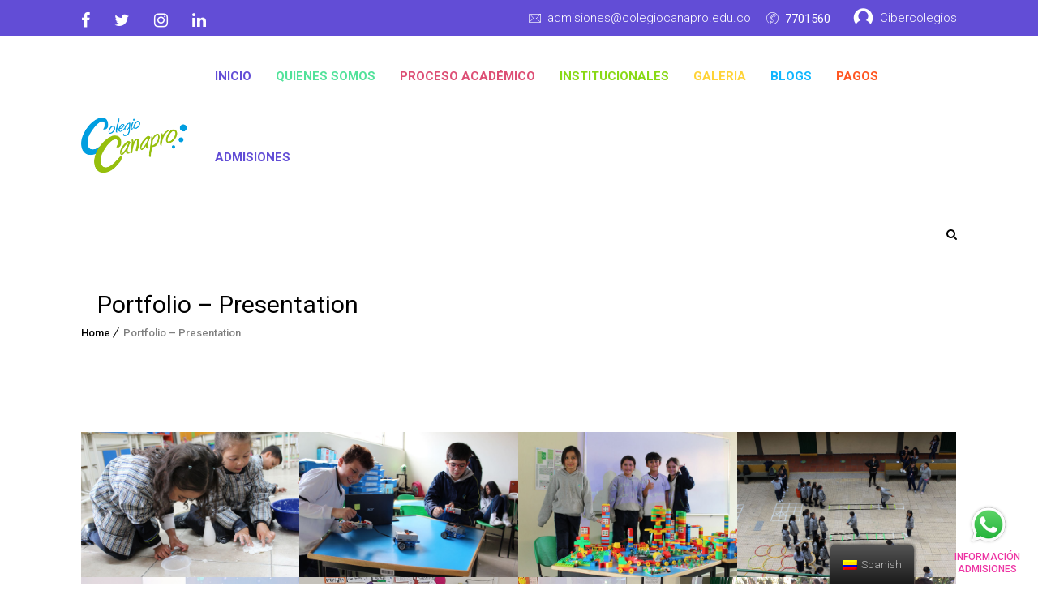

--- FILE ---
content_type: text/html; charset=UTF-8
request_url: https://www.colegiocanapro.edu.co/portfolio-presentation/
body_size: 33021
content:
<!DOCTYPE html>
<html lang="es-CO">
<head>
	<!-- Hotjar Tracking Code for https://www.colegiocanapro.edu.co/ -->
	<script>
		(function(h,o,t,j,a,r){
			h.hj=h.hj||function(){(h.hj.q=h.hj.q||[]).push(arguments)};
			h._hjSettings={hjid:2506787,hjsv:6};
			a=o.getElementsByTagName('head')[0];
			r=o.createElement('script');r.async=1;
			r.src=t+h._hjSettings.hjid+j+h._hjSettings.hjsv;
			a.appendChild(r);
		})(window,document,'https://static.hotjar.com/c/hotjar-','.js?sv=');
	</script>
	<!-- Google Tag Manager -->
	<script>(function(w,d,s,l,i){w[l]=w[l]||[];w[l].push({'gtm.start':
	new Date().getTime(),event:'gtm.js'});var f=d.getElementsByTagName(s)[0],
	j=d.createElement(s),dl=l!='dataLayer'?'&l='+l:'';j.async=true;j.src=
	'https://www.googletagmanager.com/gtm.js?id='+i+dl;f.parentNode.insertBefore(j,f);
	})(window,document,'script','dataLayer','GTM-M2WRF5P');</script>
	<!-- End Google Tag Manager -->
	
 <!-- Script Cibercolegios -->
    <link href="https://www.cibercolegios.com/scripts/index_admisiones.css" rel="stylesheet" type="text/css">
    <script language="JavaScript" src="https://www.cibercolegios.com/scripts/index_admisiones.js"></script>
    <!-- End - Script Cibercolegios -->
<meta charset="UTF-8">
    <meta name='viewport' content='width=device-width, initial-scale=1'>	<meta http-equiv="X-UA-Compatible" content="IE=edge">	
	<meta name="title" content="Colegio Canapro">
	<meta name="description" content="Institución con procesos pedagógicos de alta calidad, comprometidos con el desarrollo humano de estudiantes, sus familias, personal vinculado y nuestra identidad colombiana." />
	<title>Portfolio &#8211; Presentation &#8211; Colegio Canapro | Comprometidos con el Desarrollo Humano</title>
<meta name='robots' content='max-image-preview:large' />
	<style>img:is([sizes="auto" i], [sizes^="auto," i]) { contain-intrinsic-size: 3000px 1500px }</style>
	<link rel='dns-prefetch' href='//www.colegiocanapro.edu.co' />
<link rel='dns-prefetch' href='//fonts.googleapis.com' />
<link rel="alternate" type="application/rss+xml" title="Colegio Canapro | Comprometidos con el Desarrollo Humano &raquo; Feed" href="https://www.colegiocanapro.edu.co/feed/" />
<link rel="alternate" type="application/rss+xml" title="Colegio Canapro | Comprometidos con el Desarrollo Humano &raquo; RSS de los comentarios" href="https://www.colegiocanapro.edu.co/comments/feed/" />
<link rel="alternate" type="text/calendar" title="Colegio Canapro | Comprometidos con el Desarrollo Humano &raquo; iCal Feed" href="https://www.colegiocanapro.edu.co/eventos/?ical=1" />
<script type="text/javascript">
/* <![CDATA[ */
window._wpemojiSettings = {"baseUrl":"https:\/\/s.w.org\/images\/core\/emoji\/16.0.1\/72x72\/","ext":".png","svgUrl":"https:\/\/s.w.org\/images\/core\/emoji\/16.0.1\/svg\/","svgExt":".svg","source":{"concatemoji":"https:\/\/www.colegiocanapro.edu.co\/wp-includes\/js\/wp-emoji-release.min.js?ver=6.8.3"}};
/*! This file is auto-generated */
!function(s,n){var o,i,e;function c(e){try{var t={supportTests:e,timestamp:(new Date).valueOf()};sessionStorage.setItem(o,JSON.stringify(t))}catch(e){}}function p(e,t,n){e.clearRect(0,0,e.canvas.width,e.canvas.height),e.fillText(t,0,0);var t=new Uint32Array(e.getImageData(0,0,e.canvas.width,e.canvas.height).data),a=(e.clearRect(0,0,e.canvas.width,e.canvas.height),e.fillText(n,0,0),new Uint32Array(e.getImageData(0,0,e.canvas.width,e.canvas.height).data));return t.every(function(e,t){return e===a[t]})}function u(e,t){e.clearRect(0,0,e.canvas.width,e.canvas.height),e.fillText(t,0,0);for(var n=e.getImageData(16,16,1,1),a=0;a<n.data.length;a++)if(0!==n.data[a])return!1;return!0}function f(e,t,n,a){switch(t){case"flag":return n(e,"\ud83c\udff3\ufe0f\u200d\u26a7\ufe0f","\ud83c\udff3\ufe0f\u200b\u26a7\ufe0f")?!1:!n(e,"\ud83c\udde8\ud83c\uddf6","\ud83c\udde8\u200b\ud83c\uddf6")&&!n(e,"\ud83c\udff4\udb40\udc67\udb40\udc62\udb40\udc65\udb40\udc6e\udb40\udc67\udb40\udc7f","\ud83c\udff4\u200b\udb40\udc67\u200b\udb40\udc62\u200b\udb40\udc65\u200b\udb40\udc6e\u200b\udb40\udc67\u200b\udb40\udc7f");case"emoji":return!a(e,"\ud83e\udedf")}return!1}function g(e,t,n,a){var r="undefined"!=typeof WorkerGlobalScope&&self instanceof WorkerGlobalScope?new OffscreenCanvas(300,150):s.createElement("canvas"),o=r.getContext("2d",{willReadFrequently:!0}),i=(o.textBaseline="top",o.font="600 32px Arial",{});return e.forEach(function(e){i[e]=t(o,e,n,a)}),i}function t(e){var t=s.createElement("script");t.src=e,t.defer=!0,s.head.appendChild(t)}"undefined"!=typeof Promise&&(o="wpEmojiSettingsSupports",i=["flag","emoji"],n.supports={everything:!0,everythingExceptFlag:!0},e=new Promise(function(e){s.addEventListener("DOMContentLoaded",e,{once:!0})}),new Promise(function(t){var n=function(){try{var e=JSON.parse(sessionStorage.getItem(o));if("object"==typeof e&&"number"==typeof e.timestamp&&(new Date).valueOf()<e.timestamp+604800&&"object"==typeof e.supportTests)return e.supportTests}catch(e){}return null}();if(!n){if("undefined"!=typeof Worker&&"undefined"!=typeof OffscreenCanvas&&"undefined"!=typeof URL&&URL.createObjectURL&&"undefined"!=typeof Blob)try{var e="postMessage("+g.toString()+"("+[JSON.stringify(i),f.toString(),p.toString(),u.toString()].join(",")+"));",a=new Blob([e],{type:"text/javascript"}),r=new Worker(URL.createObjectURL(a),{name:"wpTestEmojiSupports"});return void(r.onmessage=function(e){c(n=e.data),r.terminate(),t(n)})}catch(e){}c(n=g(i,f,p,u))}t(n)}).then(function(e){for(var t in e)n.supports[t]=e[t],n.supports.everything=n.supports.everything&&n.supports[t],"flag"!==t&&(n.supports.everythingExceptFlag=n.supports.everythingExceptFlag&&n.supports[t]);n.supports.everythingExceptFlag=n.supports.everythingExceptFlag&&!n.supports.flag,n.DOMReady=!1,n.readyCallback=function(){n.DOMReady=!0}}).then(function(){return e}).then(function(){var e;n.supports.everything||(n.readyCallback(),(e=n.source||{}).concatemoji?t(e.concatemoji):e.wpemoji&&e.twemoji&&(t(e.twemoji),t(e.wpemoji)))}))}((window,document),window._wpemojiSettings);
/* ]]> */
</script>
<link rel='stylesheet' id='layerslider-css' href='https://www.colegiocanapro.edu.co/wp-content/plugins/LayerSlider/static/layerslider/css/layerslider.css?ver=6.6.5' type='text/css' media='all' />
<link rel='stylesheet' id='ls-google-fonts-css' href='https://fonts.googleapis.com/css?family=Lato:100,300,regular,700,900%7COpen+Sans:300%7CIndie+Flower:regular%7COswald:300,regular,700&#038;subset=latin%2Clatin-ext' type='text/css' media='all' />
<style id='wp-emoji-styles-inline-css' type='text/css'>

	img.wp-smiley, img.emoji {
		display: inline !important;
		border: none !important;
		box-shadow: none !important;
		height: 1em !important;
		width: 1em !important;
		margin: 0 0.07em !important;
		vertical-align: -0.1em !important;
		background: none !important;
		padding: 0 !important;
	}
</style>
<link rel='stylesheet' id='wp-block-library-css' href='https://www.colegiocanapro.edu.co/wp-includes/css/dist/block-library/style.min.css?ver=6.8.3' type='text/css' media='all' />
<style id='classic-theme-styles-inline-css' type='text/css'>
/*! This file is auto-generated */
.wp-block-button__link{color:#fff;background-color:#32373c;border-radius:9999px;box-shadow:none;text-decoration:none;padding:calc(.667em + 2px) calc(1.333em + 2px);font-size:1.125em}.wp-block-file__button{background:#32373c;color:#fff;text-decoration:none}
</style>
<style id='global-styles-inline-css' type='text/css'>
:root{--wp--preset--aspect-ratio--square: 1;--wp--preset--aspect-ratio--4-3: 4/3;--wp--preset--aspect-ratio--3-4: 3/4;--wp--preset--aspect-ratio--3-2: 3/2;--wp--preset--aspect-ratio--2-3: 2/3;--wp--preset--aspect-ratio--16-9: 16/9;--wp--preset--aspect-ratio--9-16: 9/16;--wp--preset--color--black: #000000;--wp--preset--color--cyan-bluish-gray: #abb8c3;--wp--preset--color--white: #ffffff;--wp--preset--color--pale-pink: #f78da7;--wp--preset--color--vivid-red: #cf2e2e;--wp--preset--color--luminous-vivid-orange: #ff6900;--wp--preset--color--luminous-vivid-amber: #fcb900;--wp--preset--color--light-green-cyan: #7bdcb5;--wp--preset--color--vivid-green-cyan: #00d084;--wp--preset--color--pale-cyan-blue: #8ed1fc;--wp--preset--color--vivid-cyan-blue: #0693e3;--wp--preset--color--vivid-purple: #9b51e0;--wp--preset--gradient--vivid-cyan-blue-to-vivid-purple: linear-gradient(135deg,rgba(6,147,227,1) 0%,rgb(155,81,224) 100%);--wp--preset--gradient--light-green-cyan-to-vivid-green-cyan: linear-gradient(135deg,rgb(122,220,180) 0%,rgb(0,208,130) 100%);--wp--preset--gradient--luminous-vivid-amber-to-luminous-vivid-orange: linear-gradient(135deg,rgba(252,185,0,1) 0%,rgba(255,105,0,1) 100%);--wp--preset--gradient--luminous-vivid-orange-to-vivid-red: linear-gradient(135deg,rgba(255,105,0,1) 0%,rgb(207,46,46) 100%);--wp--preset--gradient--very-light-gray-to-cyan-bluish-gray: linear-gradient(135deg,rgb(238,238,238) 0%,rgb(169,184,195) 100%);--wp--preset--gradient--cool-to-warm-spectrum: linear-gradient(135deg,rgb(74,234,220) 0%,rgb(151,120,209) 20%,rgb(207,42,186) 40%,rgb(238,44,130) 60%,rgb(251,105,98) 80%,rgb(254,248,76) 100%);--wp--preset--gradient--blush-light-purple: linear-gradient(135deg,rgb(255,206,236) 0%,rgb(152,150,240) 100%);--wp--preset--gradient--blush-bordeaux: linear-gradient(135deg,rgb(254,205,165) 0%,rgb(254,45,45) 50%,rgb(107,0,62) 100%);--wp--preset--gradient--luminous-dusk: linear-gradient(135deg,rgb(255,203,112) 0%,rgb(199,81,192) 50%,rgb(65,88,208) 100%);--wp--preset--gradient--pale-ocean: linear-gradient(135deg,rgb(255,245,203) 0%,rgb(182,227,212) 50%,rgb(51,167,181) 100%);--wp--preset--gradient--electric-grass: linear-gradient(135deg,rgb(202,248,128) 0%,rgb(113,206,126) 100%);--wp--preset--gradient--midnight: linear-gradient(135deg,rgb(2,3,129) 0%,rgb(40,116,252) 100%);--wp--preset--font-size--small: 13px;--wp--preset--font-size--medium: 20px;--wp--preset--font-size--large: 36px;--wp--preset--font-size--x-large: 42px;--wp--preset--spacing--20: 0.44rem;--wp--preset--spacing--30: 0.67rem;--wp--preset--spacing--40: 1rem;--wp--preset--spacing--50: 1.5rem;--wp--preset--spacing--60: 2.25rem;--wp--preset--spacing--70: 3.38rem;--wp--preset--spacing--80: 5.06rem;--wp--preset--shadow--natural: 6px 6px 9px rgba(0, 0, 0, 0.2);--wp--preset--shadow--deep: 12px 12px 50px rgba(0, 0, 0, 0.4);--wp--preset--shadow--sharp: 6px 6px 0px rgba(0, 0, 0, 0.2);--wp--preset--shadow--outlined: 6px 6px 0px -3px rgba(255, 255, 255, 1), 6px 6px rgba(0, 0, 0, 1);--wp--preset--shadow--crisp: 6px 6px 0px rgba(0, 0, 0, 1);}:where(.is-layout-flex){gap: 0.5em;}:where(.is-layout-grid){gap: 0.5em;}body .is-layout-flex{display: flex;}.is-layout-flex{flex-wrap: wrap;align-items: center;}.is-layout-flex > :is(*, div){margin: 0;}body .is-layout-grid{display: grid;}.is-layout-grid > :is(*, div){margin: 0;}:where(.wp-block-columns.is-layout-flex){gap: 2em;}:where(.wp-block-columns.is-layout-grid){gap: 2em;}:where(.wp-block-post-template.is-layout-flex){gap: 1.25em;}:where(.wp-block-post-template.is-layout-grid){gap: 1.25em;}.has-black-color{color: var(--wp--preset--color--black) !important;}.has-cyan-bluish-gray-color{color: var(--wp--preset--color--cyan-bluish-gray) !important;}.has-white-color{color: var(--wp--preset--color--white) !important;}.has-pale-pink-color{color: var(--wp--preset--color--pale-pink) !important;}.has-vivid-red-color{color: var(--wp--preset--color--vivid-red) !important;}.has-luminous-vivid-orange-color{color: var(--wp--preset--color--luminous-vivid-orange) !important;}.has-luminous-vivid-amber-color{color: var(--wp--preset--color--luminous-vivid-amber) !important;}.has-light-green-cyan-color{color: var(--wp--preset--color--light-green-cyan) !important;}.has-vivid-green-cyan-color{color: var(--wp--preset--color--vivid-green-cyan) !important;}.has-pale-cyan-blue-color{color: var(--wp--preset--color--pale-cyan-blue) !important;}.has-vivid-cyan-blue-color{color: var(--wp--preset--color--vivid-cyan-blue) !important;}.has-vivid-purple-color{color: var(--wp--preset--color--vivid-purple) !important;}.has-black-background-color{background-color: var(--wp--preset--color--black) !important;}.has-cyan-bluish-gray-background-color{background-color: var(--wp--preset--color--cyan-bluish-gray) !important;}.has-white-background-color{background-color: var(--wp--preset--color--white) !important;}.has-pale-pink-background-color{background-color: var(--wp--preset--color--pale-pink) !important;}.has-vivid-red-background-color{background-color: var(--wp--preset--color--vivid-red) !important;}.has-luminous-vivid-orange-background-color{background-color: var(--wp--preset--color--luminous-vivid-orange) !important;}.has-luminous-vivid-amber-background-color{background-color: var(--wp--preset--color--luminous-vivid-amber) !important;}.has-light-green-cyan-background-color{background-color: var(--wp--preset--color--light-green-cyan) !important;}.has-vivid-green-cyan-background-color{background-color: var(--wp--preset--color--vivid-green-cyan) !important;}.has-pale-cyan-blue-background-color{background-color: var(--wp--preset--color--pale-cyan-blue) !important;}.has-vivid-cyan-blue-background-color{background-color: var(--wp--preset--color--vivid-cyan-blue) !important;}.has-vivid-purple-background-color{background-color: var(--wp--preset--color--vivid-purple) !important;}.has-black-border-color{border-color: var(--wp--preset--color--black) !important;}.has-cyan-bluish-gray-border-color{border-color: var(--wp--preset--color--cyan-bluish-gray) !important;}.has-white-border-color{border-color: var(--wp--preset--color--white) !important;}.has-pale-pink-border-color{border-color: var(--wp--preset--color--pale-pink) !important;}.has-vivid-red-border-color{border-color: var(--wp--preset--color--vivid-red) !important;}.has-luminous-vivid-orange-border-color{border-color: var(--wp--preset--color--luminous-vivid-orange) !important;}.has-luminous-vivid-amber-border-color{border-color: var(--wp--preset--color--luminous-vivid-amber) !important;}.has-light-green-cyan-border-color{border-color: var(--wp--preset--color--light-green-cyan) !important;}.has-vivid-green-cyan-border-color{border-color: var(--wp--preset--color--vivid-green-cyan) !important;}.has-pale-cyan-blue-border-color{border-color: var(--wp--preset--color--pale-cyan-blue) !important;}.has-vivid-cyan-blue-border-color{border-color: var(--wp--preset--color--vivid-cyan-blue) !important;}.has-vivid-purple-border-color{border-color: var(--wp--preset--color--vivid-purple) !important;}.has-vivid-cyan-blue-to-vivid-purple-gradient-background{background: var(--wp--preset--gradient--vivid-cyan-blue-to-vivid-purple) !important;}.has-light-green-cyan-to-vivid-green-cyan-gradient-background{background: var(--wp--preset--gradient--light-green-cyan-to-vivid-green-cyan) !important;}.has-luminous-vivid-amber-to-luminous-vivid-orange-gradient-background{background: var(--wp--preset--gradient--luminous-vivid-amber-to-luminous-vivid-orange) !important;}.has-luminous-vivid-orange-to-vivid-red-gradient-background{background: var(--wp--preset--gradient--luminous-vivid-orange-to-vivid-red) !important;}.has-very-light-gray-to-cyan-bluish-gray-gradient-background{background: var(--wp--preset--gradient--very-light-gray-to-cyan-bluish-gray) !important;}.has-cool-to-warm-spectrum-gradient-background{background: var(--wp--preset--gradient--cool-to-warm-spectrum) !important;}.has-blush-light-purple-gradient-background{background: var(--wp--preset--gradient--blush-light-purple) !important;}.has-blush-bordeaux-gradient-background{background: var(--wp--preset--gradient--blush-bordeaux) !important;}.has-luminous-dusk-gradient-background{background: var(--wp--preset--gradient--luminous-dusk) !important;}.has-pale-ocean-gradient-background{background: var(--wp--preset--gradient--pale-ocean) !important;}.has-electric-grass-gradient-background{background: var(--wp--preset--gradient--electric-grass) !important;}.has-midnight-gradient-background{background: var(--wp--preset--gradient--midnight) !important;}.has-small-font-size{font-size: var(--wp--preset--font-size--small) !important;}.has-medium-font-size{font-size: var(--wp--preset--font-size--medium) !important;}.has-large-font-size{font-size: var(--wp--preset--font-size--large) !important;}.has-x-large-font-size{font-size: var(--wp--preset--font-size--x-large) !important;}
:where(.wp-block-post-template.is-layout-flex){gap: 1.25em;}:where(.wp-block-post-template.is-layout-grid){gap: 1.25em;}
:where(.wp-block-columns.is-layout-flex){gap: 2em;}:where(.wp-block-columns.is-layout-grid){gap: 2em;}
:root :where(.wp-block-pullquote){font-size: 1.5em;line-height: 1.6;}
</style>
<link rel='stylesheet' id='contact-form-7-css' href='https://www.colegiocanapro.edu.co/wp-content/plugins/contact-form-7/includes/css/styles.css?ver=5.7.3' type='text/css' media='all' />
<link rel='stylesheet' id='dt-animation-css-css' href='https://www.colegiocanapro.edu.co/wp-content/plugins/designthemes-core-features/shortcodes/css/animations.css?ver=6.8.3' type='text/css' media='all' />
<link rel='stylesheet' id='dt-sc-css-css' href='https://www.colegiocanapro.edu.co/wp-content/plugins/designthemes-core-features/shortcodes/css/shortcodes.css?ver=6.8.3' type='text/css' media='all' />
<link rel='stylesheet' id='resmap_css-css' href='https://www.colegiocanapro.edu.co/wp-content/plugins/responsive-maps-plugin/includes/css/resmap.min.css?ver=4.0' type='text/css' media='all' />
<link rel='stylesheet' id='rs-plugin-settings-css' href='https://www.colegiocanapro.edu.co/wp-content/plugins/revslider/public/assets/css/settings.css?ver=5.4.6.3.1' type='text/css' media='all' />
<style id='rs-plugin-settings-inline-css' type='text/css'>
#rs-demo-id {}
</style>
<link rel='stylesheet' id='simple-owl-carousel-owl-css' href='https://www.colegiocanapro.edu.co/wp-content/plugins/simple-owl-carousel/public/css/owl.carousel.min.css?ver=1.0.0' type='text/css' media='all' />
<link rel='stylesheet' id='simple-owl-carouselowl-theme-css' href='https://www.colegiocanapro.edu.co/wp-content/plugins/simple-owl-carousel/public/css/owl.theme.default.min.css?ver=1.0.0' type='text/css' media='all' />
<link rel='stylesheet' id='simple-owl-carousel-css' href='https://www.colegiocanapro.edu.co/wp-content/plugins/simple-owl-carousel/public/css/simple-owl-carousel-public.css?ver=1.1.1' type='text/css' media='all' />
<link rel='stylesheet' id='wpsl-styles-css' href='https://www.colegiocanapro.edu.co/wp-content/plugins/wp-store-locator/css/styles.min.css?ver=2.2.235' type='text/css' media='all' />
<link rel='stylesheet' id='trp-floater-language-switcher-style-css' href='https://www.colegiocanapro.edu.co/wp-content/plugins/translatepress-multilingual/assets/css/trp-floater-language-switcher.css?ver=2.4.6' type='text/css' media='all' />
<link rel='stylesheet' id='trp-language-switcher-style-css' href='https://www.colegiocanapro.edu.co/wp-content/plugins/translatepress-multilingual/assets/css/trp-language-switcher.css?ver=2.4.6' type='text/css' media='all' />
<link rel='stylesheet' id='bsf-Defaults-css' href='https://www.colegiocanapro.edu.co/wp-content/uploads/smile_fonts/Defaults/Defaults.css?ver=6.8.3' type='text/css' media='all' />
<link rel='stylesheet' id='kidsworld-css' href='https://www.colegiocanapro.edu.co/wp-content/themes/kids-world/style.css?ver=1.5.3' type='text/css' media='all' />
<link rel='stylesheet' id='kidsworld.base-css' href='https://www.colegiocanapro.edu.co/wp-content/themes/kids-world/css/base.css?ver=1.5.3' type='text/css' media='all' />
<link rel='stylesheet' id='kidsworld.grid-css' href='https://www.colegiocanapro.edu.co/wp-content/themes/kids-world/css/grid.css?ver=1.5.3' type='text/css' media='all' />
<link rel='stylesheet' id='kidsworld.widgets-css' href='https://www.colegiocanapro.edu.co/wp-content/themes/kids-world/css/widget.css?ver=1.5.3' type='text/css' media='all' />
<link rel='stylesheet' id='kidsworld.layout-css' href='https://www.colegiocanapro.edu.co/wp-content/themes/kids-world/css/layout.css?ver=1.5.3' type='text/css' media='all' />
<link rel='stylesheet' id='kidsworld.blog-css' href='https://www.colegiocanapro.edu.co/wp-content/themes/kids-world/css/blog.css?ver=1.5.3' type='text/css' media='all' />
<link rel='stylesheet' id='kidsworld.portfolio-css' href='https://www.colegiocanapro.edu.co/wp-content/themes/kids-world/css/portfolio.css?ver=1.5.3' type='text/css' media='all' />
<link rel='stylesheet' id='kidsworld.contact-css' href='https://www.colegiocanapro.edu.co/wp-content/themes/kids-world/css/contact.css?ver=1.5.3' type='text/css' media='all' />
<link rel='stylesheet' id='kidsworld.customclass-css' href='https://www.colegiocanapro.edu.co/wp-content/themes/kids-world/css/custom-class.css?ver=1.5.3' type='text/css' media='all' />
<link rel='stylesheet' id='kidsworld.browser-css' href='https://www.colegiocanapro.edu.co/wp-content/themes/kids-world/css/browser.css?ver=1.5.3' type='text/css' media='all' />
<link rel='stylesheet' id='prettyphoto-css' href='https://www.colegiocanapro.edu.co/wp-content/plugins/js_composer/assets/lib/prettyphoto/css/prettyPhoto.min.css?ver=5.4.5' type='text/css' media='all' />
<link rel='stylesheet' id='custom-font-awesome-css' href='https://www.colegiocanapro.edu.co/wp-content/themes/kids-world/css/font-awesome.min.css?ver=4.3.0' type='text/css' media='all' />
<link rel='stylesheet' id='pe-icon-7-stroke-css' href='https://www.colegiocanapro.edu.co/wp-content/themes/kids-world/css/pe-icon-7-stroke.css?ver=6.8.3' type='text/css' media='all' />
<link rel='stylesheet' id='stroke-gap-icons-style-css' href='https://www.colegiocanapro.edu.co/wp-content/themes/kids-world/css/stroke-gap-icons-style.css?ver=6.8.3' type='text/css' media='all' />
<link rel='stylesheet' id='icon-moon-css' href='https://www.colegiocanapro.edu.co/wp-content/themes/kids-world/css/icon-moon.css?ver=6.8.3' type='text/css' media='all' />
<link rel='stylesheet' id='material-design-iconic-css' href='https://www.colegiocanapro.edu.co/wp-content/themes/kids-world/css/material-design-iconic-font.min.css?ver=6.8.3' type='text/css' media='all' />
<link rel='stylesheet' id='icomoon-css' href='https://www.colegiocanapro.edu.co/wp-content/themes/kids-world/css/icomoon.css?ver=6.8.3' type='text/css' media='all' />
<link rel='stylesheet' id='kidsworld.storelocator-css' href='https://www.colegiocanapro.edu.co/wp-content/themes/kids-world/css/store-locator.css?ver=1.5.3' type='text/css' media='all' />
<link rel='stylesheet' id='kidsworld.customevent-css' href='https://www.colegiocanapro.edu.co/wp-content/themes/kids-world/tribe-events/custom.css?ver=1.5.3' type='text/css' media='all' />
<link rel='stylesheet' id='kidsworld.responsive-css' href='https://www.colegiocanapro.edu.co/wp-content/themes/kids-world/css/responsive.css?ver=1.5.3' type='text/css' media='all' />
<link rel='stylesheet' id='kidsworld.google-fonts-css' href='https://fonts.googleapis.com/css?family=Roboto%3A100%2C300%2C400%2C400italic%2C500%2C600%2C700%2C800%7CRoboto%3A100%2C300%2C400%2C400italic%2C500%2C600%2C700%2C800%7CRoboto%3A100%2C300%2C400%2C400italic%2C500%2C600%2C700%2C800%7CRoboto%3A100%2C300%2C400%2C400italic%2C500%2C600%2C700%2C800%7CRoboto%3A100%2C300%2C400%2C400italic%2C500%2C600%2C700%2C800%7CRoboto%3A100%2C300%2C400%2C400italic%2C500%2C600%2C700%2C800%7CRoboto%3A100%2C300%2C400%2C400italic%2C500%2C600%2C700%2C800%7CRoboto%3A100%2C300%2C400%2C400italic%2C500%2C600%2C700%2C800%7CRoboto%3A100%2C300%2C400%2C400italic%2C500%2C600%2C700%2C800&#038;subset&#038;ver=1.0.0' type='text/css' media='all' />
<link rel='stylesheet' id='kidsworld.custom-css' href='https://www.colegiocanapro.edu.co/wp-content/themes/kids-world/css/custom.css?ver=1.5.3' type='text/css' media='all' />
<style id='kidsworld-combined-inline-css' type='text/css'>
a, h1 a:hover, h2 a:hover, h3 a:hover, h4 a:hover, h5 a:hover, h6 a:hover, .menu-icons-wrapper .search a:hover, .menu-icons-wrapper .cart a:hover, .portfolio .image-overlay .links a:hover, #footer a:hover, #footer .footer-copyright .menu-links li a:hover, #footer .footer-copyright .copyright-left a:hover, .top-bar a:hover, #footer .dt-sc-dark-bg .recent-posts-widget li .entry-meta a:hover, #footer .dt-sc-dark-bg .entry-title h4 a:hover, #footer .dt-sc-dark-bg a:hover, .dt-sc-sociable.diamond-square-border li:hover a, .available-domains li span,.blog-entry.entry-date-left .entry-date a:hover, .dt-sc-menu .image-overlay .price, .dt-sc-menu .image-overlay h6 a:hover, .dt-sc-menu .menu-categories a:hover, .dt-sc-title.with-sub-title h3, .blog-entry .entry-meta a:hover, .dt-sc-image-with-caption h3 a, .blog-entry.entry-date-author-left .entry-date-author .comments:hover, .blog-entry.entry-date-author-left .entry-date-author .comments:hover i, .dt-sc-model-sorting a:hover, .dt-sc-model-sorting a.active-sort, .left-header-footer .dt-sc-sociable.filled li a, .entry-meta-data p a:hover, .blog-entry.entry-date-author-left .entry-date-author .entry-author a:hover, .blog-entry.entry-date-author-left .entry-date-author .comments a:hover, .widget #wp-calendar td a:hover, .portfolio.type7 .image-overlay .links a, .dt-sc-dark-bg .widget #wp-calendar td a:hover, .project-details li a:hover, .portfolio-categories a:hover, .dt-portfolio-single-slider-wrapper #bx-pager a.active:hover:before, .dt-portfolio-single-slider-wrapper #bx-pager a, .breadcrumb a:hover, .secondary-sidebar .widget ul li > a:hover, .dt-sc-practices-list li:before, .secondary-sidebar .type15 .widget.widget_recent_reviews ul li .reviewer, .secondary-sidebar .type15 .widget.widget_top_rated_products ul li .amount.amount, .dt-sc-team.type2 .dt-sc-team-social.rounded-border li a:hover, .dt-sc-team.type2 .dt-sc-team-social.rounded-square li a:hover, .dt-sc-team.type2 .dt-sc-team-social.square-border li a:hover, .dt-sc-team.type2 .dt-sc-team-social.hexagon-border li a:hover, .dt-sc-team.type2 .dt-sc-team-social.diamond-square-border li a:hover, .dt-sc-team.hide-social-role-show-on-hover .dt-sc-team-social.rounded-square li a, .dt-sc-toggle-frame-set > .dt-sc-toggle-accordion.active > a, .dt-sc-toggle-group-set .dt-sc-toggle.active > a, #footer .widget #bp-login-widget-form span.bp-login-widget-register-link > a, #footer .dt-sc-dark-bg .widget #bp-login-widget-form span.bp-login-widget-register-link > a { color:#624dd6; }#main-menu ul.menu li a:hover, #main-menu > ul.menu > li.current_page_item > a, #main-menu > ul.menu > li.current_page_ancestor > a, #main-menu > ul.menu > li.current-menu-item > a, #main-menu ul.menu > li.current-menu-ancestor > a, #main-menu ul.menu li.menu-item-simple-parent ul > li.current_page_item > a, #main-menu ul.menu li.menu-item-simple-parent ul > li.current_page_ancestor > a, #main-menu ul.menu li.menu-item-simple-parent ul > li.current-menu-item > a, #main-menu ul.menu li.menu-item-simple-parent ul > li.current-menu-ancestor > a, .left-header .menu-active-highlight-grey #main-menu > ul.menu > li.current_page_item > a, .left-header .menu-active-highlight-grey #main-menu > ul.menu > li.current_page_ancestor > a, .left-header .menu-active-highlight-grey #main-menu > ul.menu > li.current-menu-item > a, .left-header .menu-active-highlight-grey #main-menu > ul.menu > li.current-menu-ancestor > a { color:#624dd6; }#main-menu ul.menu li.menu-item-simple-parent ul li a:hover, #main-menu ul.menu li.menu-item-megamenu-parent:hover > a, #main-menu ul.menu > li.menu-item-simple-parent:hover > a, #main-menu ul.menu li.menu-item-simple-parent ul li:hover > a { color:#624dd6; }#main-menu .megamenu-child-container ul.sub-menu > li > ul li a:hover { color:#624dd6; }#main-menu .megamenu-child-container ul.sub-menu > li.current_page_item > a, #main-menu .megamenu-child-container ul.sub-menu > li.current_page_ancestor > a, #main-menu .megamenu-child-container ul.sub-menu > li.current-menu-item > a, #main-menu .megamenu-child-container ul.sub-menu > li.current-menu-ancestor > a, #main-menu .megamenu-child-container ul.sub-menu > li.current_page_item > span, #main-menu .megamenu-child-container ul.sub-menu > li.current_page_ancestor > span, #main-menu .megamenu-child-container ul.sub-menu > li.current-menu-item > span, #main-menu .megamenu-child-container ul.sub-menu > li.current-menu-ancestor > span { color:#624dd6; }.menu-active-highlight-grey #main-menu > ul.menu > li.current_page_item > a:before, .menu-active-highlight-grey #main-menu > ul.menu > li.current_page_ancestor > a:before, .menu-active-highlight-grey #main-menu > ul.menu > li.current-menu-item > a:before, .menu-active-highlight-grey #main-menu > ul.menu > li.current-menu-ancestor > a:before { background:#624dd6; }.menu-active-with-double-border #main-menu > ul.menu > li.current_page_item > a, .menu-active-with-double-border #main-menu > ul.menu > li.current_page_ancestor > a, .menu-active-with-double-border #main-menu > ul.menu > li.current-menu-item > a, .menu-active-with-double-border #main-menu > ul.menu > li.current-menu-ancestor > a { border-color:#624dd6; }#main-menu ul li.menu-item-simple-parent ul, #main-menu .megamenu-child-container { border-bottom-color:#624dd6; }.menu-active-highlight-grey #main-menu > ul.menu > li.current_page_item > a:before, .menu-active-highlight-grey #main-menu > ul.menu > li.current_page_ancestor > a:before, .menu-active-highlight-grey #main-menu > ul.menu > li.current-menu-item > a:before, .menu-active-highlight-grey #main-menu > ul.menu > li.current-menu-ancestor > a:before, .left-header .menu-active-highlight #main-menu > ul.menu > li.current_page_item > a, .left-header .menu-active-highlight #main-menu > ul.menu > li.current_page_ancestor > a, .left-header .menu-active-highlight #main-menu > ul.menu > li.current-menu-item > a, .left-header .menu-active-highlight #main-menu > ul.menu > li.current-menu-ancestor > a { background:#624dd6; }.menu-active-highlight #main-menu > ul.menu > li.current_page_item, .menu-active-highlight #main-menu > ul.menu > li.current_page_ancestor, .menu-active-highlight #main-menu > ul.menu > li.current-menu-item, .menu-active-highlight #main-menu > ul.menu > li.current-menu-ancestor, .menu-active-with-icon #main-menu > ul.menu > li.current_page_item > a:before, .menu-active-with-icon #main-menu > ul.menu > li.current_page_ancestor > a:before, .menu-active-with-icon #main-menu > ul.menu > li.current-menu-item > a:before, .menu-active-with-icon #main-menu > ul.menu > li.current-menu-ancestor > a:before, .menu-active-with-icon #main-menu > ul.menu > li.current_page_item > a:after, .menu-active-with-icon #main-menu > ul.menu > li.current_page_ancestor > a:after, .menu-active-with-icon #main-menu > ul.menu > li.current-menu-item > a:after, .menu-active-with-icon #main-menu > ul.menu > li.current-menu-ancestor > a:after, .menu-active-border-with-arrow#main-menu > ul.menu > li.current_page_item > a:after, .menu-active-border-with-arrow#main-menu > ul.menu > li.current_page_ancestor > a:after, .menu-active-border-with-arrow#main-menu > ul.menu > li.current-menu-item > a:after, .menu-active-border-with-arrow#main-menu > ul.menu > li.current-menu-ancestor > a:after, .menu-active-with-two-border #main-menu > ul.menu > li.current_page_item > a:before, .menu-active-with-two-border #main-menu > ul.menu > li.current_page_ancestor > a:before, .menu-active-with-two-border #main-menu > ul.menu > li.current-menu-item > a:before, .menu-active-with-two-border #main-menu > ul.menu > li.current-menu-ancestor > a:before, .menu-active-with-two-border #main-menu > ul.menu > li.current_page_item > a:after, .menu-active-with-two-border #main-menu > ul.menu > li.current_page_ancestor > a:after, .menu-active-with-two-border #main-menu > ul.menu > li.current-menu-item > a:after, .menu-active-with-two-border #main-menu > ul.menu > li.current-menu-ancestor > a:after,.menu-active-highlight-with-arrow #main-menu > ul.menu > li.current_page_item > a, .menu-active-highlight-with-arrow #main-menu > ul.menu > li.current_page_ancestor > a, .menu-active-highlight-with-arrow #main-menu > ul.menu > li.current-menu-item > a, .menu-active-highlight-with-arrow #main-menu > ul.menu > li.current-menu-ancestor > a { background:#624dd6; }.two-color-header .main-header-wrapper:before { background:#624dd6; }.menu-active-border-with-arrow#main-menu > ul.menu > li.current_page_item > a:before, .menu-active-border-with-arrow#main-menu > ul.menu > li.current_page_ancestor > a:before, .menu-active-border-with-arrow#main-menu > ul.menu > li.current-menu-item > a:before, .menu-active-border-with-arrow#main-menu > ul.menu > li.current-menu-ancestor > a:before { border-bottom-color:#624dd6; }.menu-active-highlight-with-arrow #main-menu > ul.menu > li.current_page_item > a:before, .menu-active-highlight-with-arrow #main-menu > ul.menu > li.current_page_ancestor > a:before, .menu-active-highlight-with-arrow #main-menu > ul.menu > li.current-menu-item > a:before, .menu-active-highlight-with-arrow #main-menu > ul.menu > li.current-menu-ancestor > a:before { border-top-color:#624dd6; }#main-menu .menu-item-widget-area-container .widget ul li > a:hover, #main-menu .megamenu-child-container.dt-sc-dark-bg > ul.sub-menu > li > a:hover, #main-menu .megamenu-child-container.dt-sc-dark-bg ul.sub-menu > li > ul li a:hover, #main-menu .megamenu-child-container.dt-sc-dark-bg ul.sub-menu > li > ul li a:hover .fa, #main-menu .dt-sc-dark-bg .menu-item-widget-area-container .widget ul li > a:hover, #main-menu .dt-sc-dark-bg .menu-item-widget-area-container .widget_recent_posts .entry-title h4 a:hover, #main-menu ul li.menu-item-simple-parent.dt-sc-dark-bg ul li a:hover, #main-menu .menu-item-widget-area-container .widget li:hover:before { color:#624dd6; }.dt-menu-toggle { background:#624dd6; }.dt-sc-portfolio-sorting a.active-sort, .dt-sc-portfolio-sorting a:hover, .dt-sc-sociable.rounded-border li a:hover, .dt-sc-dark-bg .dt-sc-sociable.rounded-border li a:hover, .dt-sc-dark-bg .dt-sc-sociable.square-border li a:hover, .dt-sc-sociable.diamond-square-border li:hover, .widget .dt-sc-newsletter-section.boxed, .widget .dt-sc-newsletter-section.boxed .dt-sc-subscribe-frm input[type="submit"], .tagcloud a:hover, .dt-sc-dark-bg .tagcloud a:hover, .blog-entry.entry-date-left .entry-date span, .dt-sc-menu-sorting a.active-sort, .dt-sc-menu .image-overlay .price, .hotel-search-container form input[type="submit"], .pagination ul li a:hover, .pagination ul li span, .portfolio.type7 .image-overlay .links a:before, .blog-entry.blog-medium-style:hover .entry-format a, ul.commentlist li .reply a:hover, .post-nav-container .post-next-link a:hover, .post-nav-container .post-prev-link a:hover, .dt-sc-team .dt-sc-team-social.diamond-square-border li:hover, .dt-sc-team-social.hexagon-border li:hover, .dt-sc-team-social.hexagon-border li:hover:before, .dt-sc-team-social.hexagon-border li:hover:after, .dt-sc-single-hexagon:hover, .dt-sc-single-hexagon:hover:before, .dt-sc-single-hexagon:hover:after { border-color:#624dd6; }.dt-sc-portfolio-sorting a.active-sort, .dt-sc-portfolio-sorting a:hover, .dt-sc-portfolio-sorting a:hover:before, .dt-sc-portfolio-sorting a:hover:after, .dt-sc-portfolio-sorting a.active-sort:before, .dt-sc-portfolio-sorting a.active-sort:after, .entry-format a, .menu-icons-wrapper.rounded-icons .search a span:hover, .menu-icons-wrapper.rounded-icons .cart a span:hover, .live-chat a, input[type="submit"], button, input[type="reset"], .widget .dt-sc-newsletter-section.boxed .dt-sc-subscribe-frm input[type="submit"]:hover, .tagcloud a:hover, .dt-sc-dark-bg .tagcloud a:hover, .widgettitle:before, .domain-search-container .domain-search-form,.skin-highlight, .left-header-footer, .menu-icons-wrapper .cart sup, .page-link > span, .page-link a:hover, .post-edit-link:hover, .vc_inline-link:hover, .pagination ul li a:hover, .pagination ul li span, .widget.widget_categories ul li > a:hover span, .widget.widget_archive ul li > a:hover span, #footer .dt-sc-dark-bg .widget.widget_categories ul li > a:hover span, #footer .dt-sc-dark-bg .widget.widget_archive ul li > a:hover span, .portfolio.type2 .image-overlay-details, .portfolio.type2 .image-overlay .links a:hover, .dt-sc-portfolio-sorting.type2, .dt-sc-portfolio-sorting.type2:before, .portfolio.type6 .image-overlay .links a:hover, .portfolio.type7 .image-overlay-details .categories a:before, .portfolio.type7 .image-overlay .links a:hover:before, .blog-entry.blog-medium-style:hover .entry-format a,.blog-entry.blog-medium-style.dt-blog-medium-highlight.dt-sc-skin-highlight, .blog-entry.blog-medium-style.dt-blog-medium-highlight.dt-sc-skin-highlight .entry-format a, ul.commentlist li .reply a:hover, .post-nav-container .post-next-link a:hover, .post-nav-container .post-prev-link a:hover, .dt-sc-dark-bg .widget.widget_categories ul li > a:hover span, th, .dt-bmi-inner-content tbody th, .dt-bmi-inner-content tbody tr:nth-child(2n+1) th, .loader, .dt-sc-counter.type3:hover .icon-wrapper, .mz-title .mz-title-content h2, .mz-title-content h3.widgettitle, .mz-title .mz-title-content:before, .mz-blog .comments a, .mz-blog div.vc_gitem-post-category-name, .mz-blog .ico-format, .dt-sc-team-social.hexagon-border li:hover, .dt-sc-team .dt-sc-team-social.diamond-square-border li:hover, .dt-sc-team.hide-social-role-show-on-hover .dt-sc-team-social.rounded-square li:hover a, .dt-sc-infinite-portfolio-load-more, .dt-sc-single-hexagon .dt-sc-single-hexagon-overlay { background:#624dd6; }.left-header #toggle-sidebar, .overlay-header #trigger-overlay, .overlay .overlay-close { background:#624dd6; }.overlay-header .dt-sc-dark-bg .overlay { background:rgba(98,77,214, 0.9); }.portfolio .image-overlay, .recent-portfolio-widget ul li a:before, .dt-sc-image-caption.type2:hover .dt-sc-image-content { background:rgba(98,77,214, 0.9); }.portfolio.type4 .image-overlay { background:rgba(98,77,214, 0.8); }.two-color-header.semi-transparent-header .main-header-wrapper:before, .two-color-header.transparent-header .is-sticky .main-header-wrapper:before { background:rgba(98,77,214, 0.7); }.available-domains li .tdl:before, .available-domains li:hover .dt-sc-button, .dt-sc-highlight.extend-bg-fullwidth-left:after, .dt-sc-highlight.extend-bg-fullwidth-right:after, .dt-sc-menu .menu-categories a:before, .hotel-search-container form input[type="submit"]:hover, .hotel-search-container .selection-box:after { background:#624dd6; }.dt-sc-up-arrow:before, .dt-sc-image-caption .dt-sc-image-wrapper .icon-wrapper:before, .dt-sc-triangle-wrapper.alter:hover .dt-sc-triangle-content:before { border-bottom-color:#624dd6; }.dt-sc-triangle-wrapper:hover .dt-sc-triangle-content:before { border-top-color:#624dd6; }.secondary-sidebar .type5 .widgettitle { border-color:rgba(98,77,214, 0.5); }.secondary-sidebar .type3 .widgettitle, .secondary-sidebar .type6 .widgettitle, .secondary-sidebar .type13 .widgettitle:before, .secondary-sidebar .type16 .widgettitle { border-color:#624dd6; }.secondary-sidebar .type12 .widgettitle { background:rgba(98,77,214, 0.2); }.dt-sc-icon-box.type1 .icon-wrapper .icon, .dt-sc-icon-box.type2 .icon-wrapper .icon, .skin-highlight .dt-sc-button.rounded-border:hover, .skin-highlight .dt-sc-button.bordered:hover, .dt-sc-icon-box.type4 .icon-wrapper span, .dt-sc-icon-box.type5:hover .icon-content h4 a, .dt-sc-testimonial-special-wrapper:after, .dt-sc-popular-procedures .details .duration, .dt-sc-popular-procedures .details .price, .dt-sc-testimonial.type4 .dt-sc-testimonial-author cite, ul.dt-sc-tabs-vertical-frame > li > a:hover, ul.dt-sc-tabs-vertical-frame > li.current a, .dt-sc-text-with-icon span, .dt-sc-testimonial.type5 .dt-sc-testimonial-author cite, ul.dt-sc-tabs-horizontal-frame > li > a.current, .dt-sc-title.script-with-sub-title h2, .dt-sc-image-caption.type3 .dt-sc-image-content h3, .dt-sc-menu-sorting a:hover, .dt-sc-menu-sorting a.active-sort, .dt-sc-team.rounded .dt-sc-team-details .dt-sc-team-social li a:hover, .dt-sc-dark-bg .blog-medium-style.white-highlight .dt-sc-button.fully-rounded-border, .dt-sc-contact-info.type3 span, .dt-sc-timeline .dt-sc-timeline-content h2 span, .dt-sc-title.with-two-color-stripe h2, .dt-sc-hr-timeline-section.type2 .dt-sc-hr-timeline-content:hover h3, .dt-sc-training-details h6, .dt-sc-icon-box.type5.no-icon-bg .icon-wrapper span, .dt-sc-icon-box.type5.no-icon-bg:hover .icon-wrapper span, .dt-sc-counter.type3.diamond-square h4, .dt-sc-icon-box.type10:hover .icon-content h4, .dt-sc-counter.type6:hover h4, .dt-sc-button.with-shadow.white, .dt-sc-pr-tb-col.type2 .dt-sc-buy-now a, .dt-sc-event-image-caption .dt-sc-image-content h3, .dt-sc-events-list .dt-sc-event-title h5 a,.dt-sc-sociable.hexagon-border li:hover a,.dt-sc-button.fully-rounded-border, .dt-sc-button.rounded-border, .dt-sc-button.bordered, ul.dt-sc-tabs-horizontal > li > a.current, ul.dt-sc-tabs-vertical > li > a.current, ul.dt-sc-tabs-horizontal > li > a:hover, ul.dt-sc-tabs-vertical > li > a:hover, ul.dt-sc-tabs-horizontal-frame > li > a:hover, .dt-sc-dark-bg.skin-color .dt-sc-button.fully-rounded-border:hover, .dt-sc-sociable.hexagon-with-border li:hover a, .type7 ul.dt-sc-tabs-horizontal-frame > li > a.current, .dt-sc-fitness-diet:hover .dt-sc-fitness-diet-details h5, table.fit-Diet-table th strong,.dt-sc-hotel-room-single-metadata ul li, .dt-sc-hotel-room .dt-sc-hotel-room-details ul li, .dt-sc-team.rounded.team_rounded_border:hover .dt-sc-team-details h4, .woocommerce-MyAccount-navigation ul > li.is-active > a, .dt-sc-icon-box.type6 .icon-content h4, .dt-sc-icon-box.type3:hover .icon-content h4, .dt-sc-icon-box.type3 .icon-wrapper span, .dt-sc-event.type5:hover h2.entry-title a, .dt-sc-event.type5:hover .events-cost-booking .dt-sc-event-cost .event-booking-price, .dt-sc-contact-info.type1 span { color:#624dd6; }.dt-sc-menu-sorting a { color:rgba(98,77,214, 0.6); }.dt-sc-small-separator, .dt-sc-button.filled, .dt-sc-button:hover, .dt-sc-highlight, .dt-sc-icon-box.type1 .icon-content h4:before, .dt-sc-counter.type1 .icon-wrapper:before, .dt-sc-testimonial-wrapper .dt-sc-testimonial-bullets a:hover, .dt-sc-testimonial-wrapper .dt-sc-testimonial-bullets a.active, .dt-sc-team-social.rounded-border li a:hover,.dt-sc-team-social.rounded-square li a, .dt-sc-team.hide-social-show-on-hover:hover .dt-sc-team-details, .dt-sc-button.rounded-border:hover, .dt-sc-button.bordered:hover, .carousel-arrows a:hover, .dt-sc-diamond-separator, .dt-sc-icon-box.type5:hover .icon-wrapper:before, .dt-sc-pr-tb-col.minimal:hover .dt-sc-price, .dt-sc-pr-tb-col.minimal.selected .dt-sc-price, .dt-sc-pr-tb-col:hover .dt-sc-buy-now a, .dt-sc-pr-tb-col.selected .dt-sc-buy-now a, .dt-sc-pr-tb-col.minimal:hover .icon-wrapper:before, .dt-sc-pr-tb-col.minimal.selected .icon-wrapper:before, .dt-sc-pr-tb-col.type1:hover .dt-sc-tb-header, .dt-sc-pr-tb-col.type1.selected .dt-sc-tb-header, .dt-sc-icon-box.type7 .icon-wrapper span, .dt-sc-team-social.square-border li a:hover, .two-color-section:before, .dt-sc-counter.type2 .dt-sc-couter-icon-holder, .dt-sc-contact-info.type2:hover span, .dt-sc-colored-big-buttons:hover, .dt-sc-colored-big-buttons span, .dt-sc-team.rounded:hover .dt-sc-team-thumb:after, .dt-sc-button.fully-rounded-border:hover, .dt-sc-dark-bg .blog-medium-style.white-highlight .dt-sc-button.fully-rounded-border:hover, .dt-sc-contact-info.type3, .dt-sc-title.with-two-color-bg:after, .dt-sc-hr-timeline-section.type1:before, .dt-sc-hr-timeline-section.type1 .dt-sc-hr-timeline .dt-sc-hr-timeline-content:after, .dt-sc-hr-timeline-section.type1 .dt-sc-hr-timeline-wrapper:before, .dt-sc-hr-timeline-section.type1 .dt-sc-hr-timeline-wrapper:after, .dt-sc-hr-timeline-section.type2 .dt-sc-hr-timeline-content h3:before, .dt-sc-hr-timeline-section.type2 .dt-sc-hr-timeline:hover .dt-sc-hr-timeline-thumb:before, .dt-sc-training-details-overlay, .dt-sc-classes:hover .dt-sc-classes-details, .dt-sc-icon-box.type5.rounded:hover .icon-wrapper, .dt-sc-image-caption.type4:hover .dt-sc-button, .dt-sc-timeline-section.type2:before, .dt-sc-counter.type5:hover:after, .dt-sc-triangle-title:after, .diamond-narrow-square-border li:hover:before, .dt-sc-title.with-right-border-decor:after, .dt-sc-icon-box.type10:hover .icon-wrapper:before, .dt-sc-icon-box.type10 .icon-content h4:before, .dt-sc-title.with-right-border-decor:before, .dt-sc-team.hide-social-role-show-on-hover:hover .dt-sc-team-details, .dt-sc-team.hide-social-role-show-on-hover .dt-sc-team-social li:hover, .dt-sc-counter.type6 h4:before, .dt-sc-counter.type6:hover .dt-sc-couter-icon-holder:before, .dt-sc-contact-info.type4 span:after, .dt-sc-contact-info.type4:before, .dt-sc-pr-tb-col.type2 .dt-sc-tb-header .dt-sc-tb-title:before, .dt-sc-pr-tb-col.type2 .dt-sc-tb-content:before, .dt-sc-pr-tb-col.type2 .dt-sc-tb-content li .highlight, .dt-sc-pr-tb-col.type2:hover .dt-sc-price:before, .dt-sc-pr-tb-col.type2.selected .dt-sc-price:before, .dt-sc-event-image-caption:hover, .dt-sc-content-with-hexagon-shape, .dt-sc-sociable.hexagon-with-border li, .dt-sc-contact-info.type5 .dt-sc-contact-icon, .dt-sc-title.with-boxed, .dt-sc-readmore-plus-icon:hover:before, .dt-sc-readmore-plus-icon:hover:after, .dt-sc-icon-box.type11:before, .dt-sc-contact-details-on-map .map-switch-icon, .dt-sc-hexagons li .dt-sc-hexagon-overlay, .dt-sc-counter.type3.diamond-square .dt-sc-couter-icon-holder .icon-wrapper:before, .dt-sc-titled-box h6.dt-sc-titled-box-title, .dt-sc-pr-tb-col.type2:hover .dt-sc-buy-now a, .dt-sc-counter.type4:hover .dt-sc-couter-icon-holder, .dt-sc-images-wrapper .carousel-arrows a:hover, .type8 ul.dt-sc-tabs-horizontal-frame > li > a.current, .type8 ul.dt-sc-tabs-horizontal-frame > li > a:hover, .dt-sc-icon-box.type5.alter .icon-wrapper:before, .dt-sc-toggle-frame-set.type2 > h5.dt-sc-toggle-accordion.active:after, .carousel_items.arrow_with_bg .dt-carousel-navigation a, .dt-sc-icon-box.type5 .icon-wrapper, .dt-sc-event.type5 .dt-sc-events-read-more{ background:#624dd6; }.dt-sc-contact-info.type5:hover, .dt-sc-contact-info.type6, .dt-sc-video-wrapper .video-overlay-inner a, .nicescroll-rails.dt-sc-skin, .dt-sc-video-item:hover .dt-sc-vitem-detail, .dt-sc-video-item.active .dt-sc-vitem-detail, .type2 .dt-sc-video-item:hover, .type2 .dt-sc-video-item.active { background-color:#624dd6; }.dt-sc-team.type2 .dt-sc-team-thumb .dt-sc-team-thumb-overlay, .dt-sc-hexagon-image span:before { background:rgba(98,77,214, 0.9); }.dt-sc-testimonial-wrapper .dt-sc-testimonial-bullets a:hover, .dt-sc-testimonial-wrapper .dt-sc-testimonial-bullets a.active, .dt-sc-testimonial-wrapper .dt-sc-testimonial-bullets a.active:before, .dt-sc-testimonial-wrapper .dt-sc-testimonial-bullets a.active:hover:before, .dt-sc-team-social.rounded-border li a:hover, .carousel-arrows a:hover, .dt-sc-testimonial-images li.selected div, .dt-sc-team-social.square-border li a:hover, .dt-sc-image-caption.type2 .dt-sc-image-content, .dt-sc-text-with-icon.border-bottom, .dt-sc-text-with-icon.border-right, .dt-sc-testimonial.type5 .dt-sc-testimonial-quote, .dt-sc-contact-info.type2:hover, .dt-sc-newsletter-section.type2 .dt-sc-subscribe-frm input[type="text"], .dt-sc-colored-big-buttons, .dt-sc-button.fully-rounded-border, .dt-sc-button.fully-rounded-border:hover, .dt-sc-dark-bg .blog-medium-style.white-highlight .dt-sc-button.fully-rounded-border, .dt-sc-button.rounded-border.black:hover, .dt-sc-button.bordered.black:hover, .dt-sc-button.bordered:hover, .dt-sc-button.rounded-border:hover, .dt-sc-hr-timeline-section.type1 .dt-sc-hr-timeline .dt-sc-hr-timeline-content:before, .dt-sc-image-caption.type4, .dt-sc-image-caption.type4:hover .dt-sc-button, .dt-sc-timeline-section.type2 .dt-sc-timeline-image-wrapper, .dt-sc-timeline-section.type2 .dt-sc-timeline .dt-sc-timeline-content:after, .dt-sc-timeline-section.type2:after, .dt-sc-counter.type3.diamond-square, .dt-sc-icon-box.type5.no-icon .icon-content h4, .dt-sc-icon-box.type5.no-icon, .dt-sc-counter.type5:hover:before, .dt-sc-counter.type5:hover:after, .diamond-narrow-square-border li:before, .dt-sc-title.with-right-border-decor h2:before, .dt-sc-icon-box.type10 .icon-wrapper:before, .dt-sc-icon-box.type10, .dt-sc-counter.type6, .dt-sc-contact-info.type4, .last .dt-sc-contact-info.type4, .dt-sc-pr-tb-col.type2 .dt-sc-tb-header:before, .dt-sc-hexagons li:hover, .dt-sc-hexagons li:hover:before, .dt-sc-hexagons li:hover:after, .dt-sc-hexagons li, .dt-sc-hexagons li:before, .dt-sc-hexagons li .dt-sc-hexagon-overlay:before, .dt-sc-hexagons li:after, .dt-sc-hexagons li .dt-sc-hexagon-overlay:after, ul.dt-sc-tabs-horizontal > li > a.current, ul.dt-sc-tabs-vertical > li > a.current, .dt-sc-team.team_rounded_border.rounded:hover .dt-sc-team-thumb:before, .vc_custom_carousel .slick-slider .slick-dots, .vc_custom_carousel .slick-slider:before, .dt-sc-icon-box.type6:hover, .dt-sc-icon-box.type3:hover { border-color:#624dd6; }.dt-sc-pr-tb-col.type2 .dt-sc-tb-content:after, .dt-sc-content-with-hexagon-shape:after, .type7 ul.dt-sc-tabs-horizontal-frame > li > a.current:before, .type7 ul.dt-sc-tabs-horizontal-frame > li > a.current:after { border-top-color:#624dd6; }.dt-sc-content-with-hexagon-shape:before { border-bottom-color:#624dd6; }.dt-sc-event-image-caption:hover .dt-sc-image-content:before { border-left-color:#624dd6; }.dt-sc-toggle-frame h5.dt-sc-toggle-accordion.active a, .dt-sc-toggle-frame h5.dt-sc-toggle.active a { color:#624dd6; }.dt-sc-toggle-frame h5.dt-sc-toggle-accordion.active a:before, h5.dt-sc-toggle-accordion.active a:before, .dt-sc-toggle-frame h5.dt-sc-toggle.active a:before, h5.dt-sc-toggle.active a:before, .type2 .dt-sc-toggle-frame h5.dt-sc-toggle-accordion.active, .type2 .dt-sc-toggle-frame h5.dt-sc-toggle.active { background:#624dd6; }.type2 .dt-sc-toggle-frame h5.dt-sc-toggle-accordion.active, .type2 .dt-sc-toggle-frame h5.dt-sc-toggle.active { border-color:#624dd6; } ul.side-nav li a:hover, .dt-sc-tabs-vertical-frame-container.type2 ul.dt-sc-tabs-vertical-frame > li > a.current:before, .dt-sc-image-caption.type8:hover .dt-sc-image-content h3 a:hover,.dt-sc-testimonial.type8 .dt-sc-testimonial-quote blockquote q:before, .dt-sc-testimonial.type8 .dt-sc-testimonial-quote blockquote q:after, .dt-sc-hexagon-title h2 span, .dt-sc-toggle-panel h2 span, .dt-sc-testimonial.type7 .dt-sc-testimonial-quote blockquote cite, .dt-sc-timeline-section.type4 .dt-sc-timeline:hover .dt-sc-timeline-content h2, .dt-sc-icon-box.type14 .icon-content h4 { color:#624dd6; }.dt-sc-timeline-section.type3 .dt-sc-timeline .dt-sc-timeline-content h2:before, ul.side-nav li a:hover:before, ul.side-nav > li.current_page_item > a:before, ul.side-nav > li > ul > li.current_page_item > a:before, ul.side-nav > li > ul > li > ul > li.current_page_item > a:before, .dt-sc-contact-info.type7 span:after, .dt-sc-tabs-horizontal-frame-container.type4 ul.dt-sc-tabs-horizontal-frame > li > a.current > span:after, .dt-sc-icon-box.type3.dt-sc-diamond:hover .icon-wrapper:after, .dt-sc-icon-box.type5.rounded-skin .icon-wrapper, .dt-sc-image-caption.type8 .dt-sc-image-content:before, .dt-sc-tabs-horizontal-frame-container.type5 ul.dt-sc-tabs-horizontal-frame > li > a.current, .dt-sc-icon-box.type13:hover, .dt-sc-contact-info.type8:hover span, .dt-sc-toggle-icon, .dt-sc-timeline-section.type4 .dt-sc-timeline .dt-sc-timeline-content h2:before, .dt-sc-timeline-section.type4 .dt-sc-timeline:hover .dt-sc-timeline-thumb:before, .dt-sc-icon-box.type12, .dt-sc-tabs-horizontal-frame-container.type6 ul.dt-sc-tabs-horizontal-frame > li > a, .dt-sc-icon-box.type14:hover, .dt-sc-tabs-vertical-frame-container.type3 ul.dt-sc-tabs-vertical-frame > li > a:hover, .dt-sc-tabs-vertical-frame-container.type3 ul.dt-sc-tabs-vertical-frame > li > a.current, .dt-sc-tabs-vertical-frame-container.type4 ul.dt-sc-tabs-vertical-frame > li > a:before, .dt-sc-tabs-vertical-frame-container.type4 ul.dt-sc-tabs-vertical-frame > li > a:after { background:#624dd6; }.dt-sc-keynote-speakers .dt-sc-speakers-thumb .dt-sc-speakers-thumb-overlay { background:rgba(98,77,214, 0.9); }.dt-sc-timeline-section.type4 .dt-sc-timeline-thumb-overlay { background:rgba(98,77,214, 0.7); }.type3 .dt-sc-toggle-frame .dt-sc-toggle-content, .dt-sc-tabs-vertical-frame-container.type3 ul.dt-sc-tabs-vertical-frame > li > a.current:before { border-left-color:#624dd6; }.dt-sc-tabs-horizontal-frame-container.type3 ul.dt-sc-tabs-horizontal-frame > li > a.current, .dt-sc-tabs-horizontal-frame-container.type4 ul.dt-sc-tabs-horizontal-frame > li > a.current { border-bottom-color:#624dd6; }.dt-sc-icon-box.type3.dt-sc-diamond:hover .icon-wrapper:after, .dt-sc-single-hexagon, .dt-sc-single-hexagon:before, .dt-sc-single-hexagon .dt-sc-single-hexagon-overlay:before, .dt-sc-single-hexagon:after, .dt-sc-single-hexagon .dt-sc-single-hexagon-overlay:after, .dt-sc-counter.type6 .dt-sc-couter-icon-holder:before, .dt-sc-tabs-vertical-frame-container.type3 ul.dt-sc-tabs-vertical-frame > li > a:hover, .dt-sc-tabs-vertical-frame-container.type3 ul.dt-sc-tabs-vertical-frame > li > a.current, .page-link > span, .page-link a:hover, .dt-sc-counter.type3 .icon-wrapper:before, .dt-sc-attorney-sorting, .secondary-sidebar .type14 .widgettitle { border-color:#624dd6; }.skin-highlight .dt-sc-tabs-horizontal-frame-container.type6 ul.dt-sc-tabs-horizontal-frame > li > a:before { border-top-color:#624dd6; }.dt-sc-button.with-icon.icon-right.type1:hover, .dt-sc-button.filled:hover, input[type="submit"]:hover, button:hover, input[type="reset"]:hover, .dt-sc-team-social.rounded-square li a:hover,.dt-sc-counter.type2:hover .dt-sc-couter-icon-holder, .dt-sc-newsletter-section.type2 .dt-sc-subscribe-frm input[type="submit"]:hover, .skin-highlight .dt-sc-testimonial.type6 .dt-sc-testimonial-author:before, .skin-highlight .dt-sc-testimonial.type6:after, .mz-blog .comments a:hover, .mz-blog div.vc_gitem-post-category-name:hover, .dt-sc-video-wrapper .video-overlay-inner a:hover, .dt-sc-infinite-portfolio-load-more:hover { background:#532b99; }.dt-sc-image-caption.type2:hover .dt-sc-image-content, .dt-sc-newsletter-section.type2 .dt-sc-subscribe-frm input[type="email"], .dt-sc-sociable.hexagon-with-border li, .dt-sc-sociable.hexagon-with-border li:before, .dt-sc-sociable.hexagon-with-border li:after, .dt-sc-contact-info.type5 .dt-sc-contact-icon, .dt-sc-contact-info.type5 .dt-sc-contact-icon:before, .dt-sc-contact-info.type5 .dt-sc-contact-icon:after { border-color:#532b99; }.dt-sc-pr-tb-col.type2 .dt-sc-tb-header:before { box-shadow:5px 0px 0px 0px #532b99; }.dt-sc-icon-box.type10:hover .icon-wrapper:before { box-shadow:7px 0px 0px 0px #532b99; }.dt-sc-counter.type6 .dt-sc-couter-icon-holder:before { box-shadow:5px 1px 0px 0px #532b99; }.dt-sc-button.with-shadow.white, .dt-sc-pr-tb-col.type2 .dt-sc-buy-now a { box-shadow:3px 3px 0px 0px #532b99; }.dt-sc-triangle-title:before, .dt-sc-icon-box.type10 .icon-wrapper:after { background:#8152d4; }#buddypress div.pagination .pagination-links span, #buddypress div.pagination .pagination-links a:hover, #buddypress #members-dir-list ul li:hover { border-color:#624dd6; }#buddypress div.pagination .pagination-links span, #buddypress div.pagination .pagination-links a:hover, #buddypress #group-create-body #group-creation-previous, #item-header-content #item-meta > #item-buttons .group-button, #buddypress div#subnav.item-list-tabs ul li.feed a:hover, #buddypress div.activity-meta a:hover, #buddypress div.item-list-tabs ul li.selected a span, #buddypress .activity-list li.load-more a, #buddypress .activity-list li.load-newest a { background-color:#624dd6; }#item-header-content #item-meta > #item-buttons .group-button:hover, #buddypress .activity-list li.load-more a:hover, #buddypress .activity-list li.load-newest a:hover { background-color:#532b99; }#members-list.item-list.single-line li h5 span.small a.button, #buddypress div.item-list-tabs ul li.current a, #buddypress #group-create-tabs ul li.current a, #buddypress a.bp-primary-action:hover span, #buddypress div.item-list-tabs ul li.selected a { color:#624dd6; }.bbp-pagination-links a:hover, .bbp-pagination-links span.current { border-color:#624dd6; }#bbpress-forums li.bbp-header, .bbp-submit-wrapper #bbp_topic_submit, .bbp-reply-form #bbp_reply_submit, .bbp-pagination-links a:hover, .bbp-pagination-links span.current, #bbpress-forums #subscription-toggle a.subscription-toggle { background-color:#624dd6; }#bbpress-forums #subscription-toggle a.subscription-toggle:hover, .bbp-submit-wrapper #bbp_topic_submit:hover { background-color:#532b99; }.bbp-forums .bbp-body .bbp-forum-info::before { color:#624dd6; }#tribe-bar-views .tribe-bar-views-list .tribe-bar-views-option a:hover, #tribe-bar-views .tribe-bar-views-list .tribe-bar-views-option.tribe-bar-active a:hover, #tribe-bar-form .tribe-bar-submit input[type="submit"], #tribe-bar-views .tribe-bar-views-list li.tribe-bar-active a, .tribe-events-calendar thead th, #tribe-events-content .tribe-events-tooltip h4, .tribe-events-calendar td.tribe-events-present div[id*="tribe-events-daynum-"], .tribe-events-read-more, #tribe-events .tribe-events-button, .tribe-events-button, .tribe-events-calendar td.tribe-events-present div[id*="tribe-events-daynum-"] > a, .tribe-events-back > a, #tribe_events_filters_toggle { background:#624dd6; }#tribe-bar-form .tribe-bar-submit input[type="submit"]:hover, .tribe-events-read-more:hover, #tribe-events .tribe-events-button:hover, .tribe-events-button:hover, .tribe-events-back > a:hover, .datepicker thead tr:first-child th:hover, .datepicker tfoot tr th:hover, #tribe_events_filters_toggle:hover { background:#532b99; }.tribe-events-list .tribe-events-event-cost span { border-color:#624dd6; }.tribe-grid-header, .tribe-grid-allday .tribe-events-week-allday-single, .tribe-grid-body .tribe-events-week-hourly-single { background:#624dd6; }.tribe-grid-header .tribe-week-today { background-color:#532b99; } .type1 .event-schedule, .type1.tribe_events .nav-top-links a:hover, .type1.tribe_events .event-image-wrapper .event-datetime > i, .type1.tribe_events .event-image-wrapper .event-venue > i, .type1.tribe_events h4 a, .type2.tribe_events .date-wrapper p span, .type2.tribe_events h4 a, .type3.tribe_events .right-calc a:hover, .type3.tribe_events .tribe-events-sub-nav li a:hover, .type3.tribe_events .tribe-events-sub-nav li a span, .type4.tribe_events .data-wrapper p span, .type4.tribe_events .data-wrapper p i, .type4.tribe_events .event-organize h4 a, .type4.tribe_events .event-venue h4 a, .type5.tribe_events .event-details h3, .type5.tribe_events .event-organize h3, .type5.tribe_events .event-venue h3, .type5.tribe_events .data-wrapper p span, .data-wrapper p i, .type5.tribe_events .event-organize h4 a, .type5.tribe_events .event-venue h4 a { color:#624dd6; }.type1.tribe_events .event-image-wrapper .event-datetime > span, .type3.tribe_events .event-date, .event-meta-tab ul.dt-sc-tabs-horizontal-frame > li > a { background:#624dd6; }.dt-sc-event.type1 .dt-sc-event-thumb p, .dt-sc-event.type1 .dt-sc-event-meta:before, .dt-sc-event.type2:hover .dt-sc-event-meta, .dt-sc-event.type3 .dt-sc-event-date, .dt-sc-event.type3:hover .dt-sc-event-meta { background: #624dd6; }.dt-sc-event.type1 .dt-sc-event-meta p span, .dt-sc-event.type1:hover h2.entry-title a, .dt-sc-event.type3:hover h2.entry-title a, .dt-sc-event.type4 .dt-sc-event-date span { color:#624dd6; }.dt-sc-event.type4 .dt-sc-event-date:after { border-bottom-color:#624dd6; }.woocommerce a.button, .woocommerce button.button, .woocommerce button, .woocommerce input.button, .woocommerce input[type=button], .woocommerce input[type=submit], .woocommerce #respond input#submit, .woocommerce a.button.alt, .woocommerce button.button.alt, .woocommerce input.button.alt, .woocommerce #respond input#submit.alt, .woocommerce .product .summary .add_to_wishlist, .woocommerce .wishlist_table .add_to_cart.button, .woocommerce .yith-wcwl-add-button a.add_to_wishlist, .woocommerce .yith-wcwl-popup-button a.add_to_wishlist, .woocommerce .wishlist_table a.ask-an-estimate-button, .woocommerce .wishlist-title a.show-title-form, .woocommerce .hidden-title-form a.hide-title-form, .woocommerce .yith-wcwl-wishlist-new button, .woocommerce .wishlist_manage_table a.create-new-wishlist, .woocommerce .wishlist_manage_table button.submit-wishlist-changes, .woocommerce .yith-wcwl-wishlist-search-form button.wishlist-search-button, .woocommerce .cart input.button, .woocommerce .shop_table th, .woocommerce div.product .woocommerce-tabs ul.tabs li.active a:after, .woocommerce-page a.button, .woocommerce-page button.button, .woocommerce-page button, .woocommerce-page input.button, .woocommerce-page input[type=button], .woocommerce-page input[type=submit], .woocommerce-page #respond input#submit, .woocommerce-page a.button.alt, .woocommerce-page button.button.alt, .woocommerce-page input.button.alt, .woocommerce-page #respond input#submit.alt, .woocommerce-page .product .summary .add_to_wishlist, .woocommerce-page .wishlist_table .add_to_cart.button, .woocommerce-page .yith-wcwl-add-button a.add_to_wishlist, .woocommerce-page .yith-wcwl-popup-button a.add_to_wishlist, .woocommerce-page .wishlist_table a.ask-an-estimate-button, .woocommerce-page .wishlist-title a.show-title-form, .woocommerce-page .hidden-title-form a.hide-title-form, .woocommerce-page .yith-wcwl-wishlist-new button, .woocommerce-page .wishlist_manage_table a.create-new-wishlist, .woocommerce-page .wishlist_manage_table button.submit-wishlist-changes, .woocommerce-page .yith-wcwl-wishlist-search-form button.wishlist-search-button, .woocommerce-page .cart input.button, .woocommerce-page .shop_table th, .woocommerce-page div.product .woocommerce-tabs ul.tabs li.active a:after { background-color:#624dd6; }.woocommerce ul.products li.product .featured-tag, .woocommerce ul.products li.product:hover .featured-tag, .woocommerce.single-product .featured-tag { background-color:#624dd6; }.woocommerce ul.products li.product .featured-tag:after, .woocommerce ul.products li.product:hover .featured-tag:after, .woocommerce.single-product .featured-tag:after { border-color:#624dd6; }.woocommerce-checkout #payment ul.payment_methods li a:hover { color:#624dd6; }.woocommerce a.button:hover, .woocommerce button.button:hover, .woocommerce button:hover, .woocommerce input.button:hover, .woocommerce input[type=button]:hover, .woocommerce input[type=submit]:hover, .woocommerce #respond input#submit:hover, .woocommerce a.button.alt:hover, .woocommerce button.button.alt:hover, .woocommerce input.button.alt:hover, .woocommerce #respond input#submit.alt:hover, .woocommerce .product .summary .add_to_wishlist:hover, .woocommerce .wishlist_table .add_to_cart.button:hover, .woocommerce .yith-wcwl-add-button a.add_to_wishlist:hover, .woocommerce .yith-wcwl-popup-button a.add_to_wishlist:hover, .woocommerce .wishlist_table a.ask-an-estimate-button:hover, .woocommerce .wishlist-title a.show-title-form:hover, .woocommerce .hidden-title-form a.hide-title-form:hover, .woocommerce .yith-wcwl-wishlist-new button:hover, .woocommerce .wishlist_manage_table a.create-new-wishlist:hover, .woocommerce .wishlist_manage_table button.submit-wishlist-changes:hover, .woocommerce .yith-wcwl-wishlist-search-form button.wishlist-search-button:hover, .woocommerce .cart input.button:hover, .woocommerce-page a.button:hover, .woocommerce-page button.button:hover, .woocommerce-page button:hover, .woocommerce-page input.button:hover, .woocommerce-page input[type=button]:hover, .woocommerce-page input[type=submit]:hover, .woocommerce-page #respond input#submit:hover, .woocommerce-page a.button.alt:hover, .woocommerce-page button.button.alt:hover, .woocommerce-page input.button.alt:hover, .woocommerce-page #respond input#submit.alt:hover, .woocommerce-page .product .summary .add_to_wishlist:hover, .woocommerce-page .wishlist_table .add_to_cart.button:hover, .woocommerce-page .yith-wcwl-add-button a.add_to_wishlist:hover, .woocommerce-page .yith-wcwl-popup-button a.add_to_wishlist:hover, .woocommerce-page .wishlist_table a.ask-an-estimate-button:hover, .woocommerce-page .wishlist-title a.show-title-form:hover, .woocommerce-page .hidden-title-form a.hide-title-form:hover, .woocommerce-page .yith-wcwl-wishlist-new button:hover, .woocommerce-page .wishlist_manage_table a.create-new-wishlist:hover, .woocommerce-page .wishlist_manage_table button.submit-wishlist-changes:hover, .woocommerce-page .yith-wcwl-wishlist-search-form button.wishlist-search-button:hover, .woocommerce-page .cart input.button:hover, .woocommerce a.button.alt.disabled, .woocommerce a.button.alt:disabled, .woocommerce a.button.alt[disabled]:disabled, .woocommerce button.button.alt.disabled, .woocommerce button.button.alt:disabled, .woocommerce button.button.alt[disabled]:disabled, .woocommerce input.button.alt.disabled, .woocommerce input.button.alt:disabled, .woocommerce input.button.alt[disabled]:disabled, .woocommerce #respond input#submit.alt.disabled, .woocommerce #respond input#submit.alt:disabled, .woocommerce #respond input#submit.alt[disabled]:disabled, .woocommerce a.button.alt.disabled:hover, .woocommerce a.button.alt:disabled:hover, .woocommerce a.button.alt[disabled]:disabled:hover, .woocommerce button.button.alt.disabled:hover, .woocommerce button.button.alt:disabled:hover, .woocommerce button.button.alt[disabled]:disabled:hover, .woocommerce input.button.alt.disabled:hover, .woocommerce input.button.alt:disabled:hover, .woocommerce input.button.alt[disabled]:disabled:hover, .woocommerce #respond input#submit.alt.disabled:hover, .woocommerce #respond input#submit.alt:disabled:hover, .woocommerce #respond input#submit.alt[disabled]:disabled:hover, .woocommerce a.button.disabled:hover, .woocommerce a.button:disabled:hover, .woocommerce a.button:disabled[disabled]:hover, .woocommerce button.button.disabled:hover, .woocommerce button.button:disabled:hover, .woocommerce button.button:disabled[disabled]:hover, .woocommerce input.button.disabled:hover, .woocommerce input.button:disabled:hover, .woocommerce input.button:disabled[disabled]:hover, .woocommerce #respond input#submit.disabled:hover, .woocommerce #respond input#submit:disabled:hover, .woocommerce #respond input#submit:disabled[disabled]:hover { background-color:#532b99; }.woo-type1 ul.products li.product .product-thumb a.add_to_cart_button:hover, .woo-type1 ul.products li.product .product-thumb a.button.product_type_simple:hover, .woo-type1 ul.products li.product .product-thumb a.button.product_type_variable:hover, .woo-type1 ul.products li.product .product-thumb a.added_to_cart.wc-forward:hover, .woo-type1 ul.products li.product .product-thumb a.add_to_wishlist:hover, .woo-type1 ul.products li.product .product-thumb .yith-wcwl-wishlistaddedbrowse a:hover, .woo-type1 ul.products li.product .product-thumb .yith-wcwl-wishlistexistsbrowse a:hover { background-color:#624dd6; }.woo-type1 ul.products li.product-category:hover .product-details h5, .woo-type1 ul.products li.product-category:hover .product-details h5 .count, .woo-type1 ul.products li.product .product-details .product-price .amount, .woo-type1 ul.products li.product .product-details span.price, .woo-type1 ul.products li.product .product-details span.price del, .woo-type1 ul.products li.product .product-details span.price del .amount, .woo-type1 ul.products li.product .product-details span.price ins, .woo-type1 ul.products li.product .product-details span.price ins .amount, .woo-type1.woocommerce.single-product .product .summary .product_meta a:hover, .woo-type1.woocommerce div.product .woocommerce-tabs ul.tabs li.active a { color:#624dd6; }.woo-type1 .woocommerce ul.products li.product .star-rating:before, .woo-type1 .woocommerce ul.products li.product .star-rating span:before, .woo-type1.woocommerce ul.products li.product .star-rating:before, .woo-type1.woocommerce ul.products li.product .star-rating span:before, .woo-type1.woocommerce .star-rating:before, .woo-type1.woocommerce .star-rating span:before, .woo-type1 .woocommerce .star-rating:before, .woo-type1 .woocommerce .star-rating span:before { color: rgba(98,77,214, 0.85); }.woo-type1 ul.products li.product:hover .product-thumb:after { -webkit-box-shadow: 0 0 0 10px rgba(129,82,212, 0.35) inset; -moz-box-shadow: 0 0 0 10px rgba(129,82,212, 0.35) inset; -ms-box-shadow: 0 0 0 10px rgba(129,82,212, 0.35) inset; -o-box-shadow: 0 0 0 10px rgba(129,82,212, 0.35) inset; box-shadow: 0 0 0 10px rgba(129,82,212, 0.35) inset; }.woo-type2 ul.products li.product .product-thumb a.add_to_cart_button, .woo-type2 ul.products li.product .product-thumb a.button.product_type_simple, .woo-type2 ul.products li.product .product-thumb a.button.product_type_variable, .woo-type2 ul.products li.product .product-thumb a.added_to_cart.wc-forward, .woo-type2 ul.products li.product .product-thumb a.add_to_wishlist, .woo-type2 ul.products li.product .product-thumb .yith-wcwl-wishlistaddedbrowse a, .woo-type2 ul.products li.product .product-thumb .yith-wcwl-wishlistexistsbrowse a, .woo-type2.woocommerce ul.products li.product .onsale, .woo-type2.woocommerce ul.products li.product:hover .onsale, .woo-type2 .woocommerce ul.products li.product .onsale, .woo-type2 .woocommerce ul.products li.product:hover .onsale, .woo-type2.woocommerce ul.products li.product .out-of-stock, .woo-type2.woocommerce ul.products li.product:hover .out-of-stock, .woo-type2 .woocommerce ul.products li.product .out-of-stock, .woo-type2 .woocommerce ul.products li.product:hover .out-of-stock, .woo-type2.woocommerce span.onsale, .woo-type2.woocommerce span.out-of-stock, .woo-type2 .woocommerce span.onsale, .woo-type2 .woocommerce span.out-of-stock, .woo-type2 div.product .woocommerce-tabs ul.tabs li.active a { background-color:#624dd6; } .woo-type2 ul.products li.product .product-thumb a.add_to_cart_button:hover, .woo-type2 ul.products li.product .product-thumb a.button.product_type_simple:hover, .woo-type2 ul.products li.product .product-thumb a.button.product_type_variable:hover, .woo-type2 ul.products li.product .product-thumb a.added_to_cart.wc-forward:hover, .woo-type2 ul.products li.product .product-thumb a.add_to_wishlist:hover, .woo-type2 ul.products li.product .product-thumb .yith-wcwl-wishlistaddedbrowse a:hover, .woo-type2 ul.products li.product .product-thumb .yith-wcwl-wishlistexistsbrowse a:hover { background-color: rgba(98,77,214, 0.75); }.woo-type2 ul.products li.product .product-details h5 a:hover, .woo-type2 ul.products li.product-category:hover .product-details h5, .woo-type2 ul.products li.product-category:hover .product-details h5 .count { color: rgba(98,77,214, 0.6); }.woo-type2.woocommerce a.button:hover, .woo-type2.woocommerce button.button:hover, .woo-type2.woocommerce button:hover, .woo-type2.woocommerce input.button:hover, .woo-type2.woocommerce input[type=button]:hover, .woo-type2.woocommerce input[type=submit]:hover, .woo-type2.woocommerce #respond input#submit:hover, .woo-type2.woocommerce a.button.alt:hover, .woo-type2.woocommerce button.button.alt:hover, .woo-type2.woocommerce input.button.alt:hover, .woo-type2.woocommerce #respond input#submit.alt:hover, .woo-type2 .woocommerce a.button:hover, .woo-type2 .woocommerce button.button:hover, .woo-type2 .woocommerce button:hover, .woo-type2 .woocommerce input.button:hover, .woo-type2 .woocommerce input[type=button]:hover, .woo-type2 .woocommerce input[type=submit]:hover, .woo-type2 .woocommerce #respond input#submit:hover, .woo-type2 .woocommerce a.button.alt:hover, .woo-type2 .woocommerce button.button.alt:hover, .woo-type2 .woocommerce input.button.alt:hover, .woo-type2 .woocommerce #respond input#submit.alt:hover, .woo-type2 .product .summary .add_to_wishlist:hover, .woo-type2 .wishlist_table .add_to_cart.button:hover, .woo-type2 .yith-wcwl-add-button a.add_to_wishlist:hover, .woo-type2 .yith-wcwl-popup-button a.add_to_wishlist:hover, .woo-type2 .wishlist_table a.ask-an-estimate-button:hover, .woo-type2 .wishlist-title a.show-title-form:hover, .woo-type2 .hidden-title-form a.hide-title-form:hover, .woo-type2 .yith-wcwl-wishlist-new button:hover, .woo-type2 .wishlist_manage_table a.create-new-wishlist:hover, .woo-type2 .wishlist_manage_table button.submit-wishlist-changes:hover, .woo-type2 .yith-wcwl-wishlist-search-form button.wishlist-search-button:hover, .woo-type2 .cart input.button:hover { background-color:#8152d4; }.woo-type2 div.product .summary a, .woo-type2 .shipping-calculator-button, .woo-type2.woocommerce-checkout #payment ul.payment_methods li a:hover { color:#8152d4; }.woo-type3 ul.products li.product .product-details h5:after { background-color:#624dd6; }.woo-type3 ul.products li.product-category:hover .product-details h5, .woo-type3 ul.products li.product-category:hover .product-details h5 .count { color:#624dd6; }.woo-type3 ul.products li.product .product-thumb a.add_to_cart_button:hover, .woo-type3 ul.products li.product .product-thumb a.button.product_type_simple:hover, .woo-type3 ul.products li.product .product-thumb a.button.product_type_variable:hover, .woo-type3 ul.products li.product .product-thumb a.added_to_cart.wc-forward:hover, .woo-type3 ul.products li.product .product-thumb a.add_to_wishlist:hover, .woo-type3 ul.products li.product .product-thumb .yith-wcwl-wishlistaddedbrowse a:hover, .woo-type3 ul.products li.product .product-thumb .yith-wcwl-wishlistexistsbrowse a:hover { background-color:#532b99; }.woo-type4 ul.products li.product .product-thumb a.add_to_cart_button:after, .woo-type4 ul.products li.product .product-thumb a.button.product_type_simple:after, .woo-type4 ul.products li.product .product-thumb a.button.product_type_variable:after, .woo-type4 ul.products li.product .product-thumb a.added_to_cart.wc-forward:after, .woo-type4 ul.products li.product .product-thumb a.add_to_wishlist:after, .woo-type4 ul.products li.product .product-thumb .yith-wcwl-wishlistaddedbrowse a:after, .woo-type4 ul.products li.product .product-thumb .yith-wcwl-wishlistexistsbrowse a:after, .woo-type4 ul.products li.product .product-details h5:after { background-color:#624dd6; }.woo-type4 ul.products li.product-category:hover .product-details h5, .woo-type4 ul.products li.product-category:hover .product-details h5 .count { color:#624dd6; }.woo-type4 ul.products li.product .product-thumb a.add_to_cart_button:hover:after, .woo-type4 ul.products li.product .product-thumb a.button.product_type_simple:hover:after, .woo-type4 ul.products li.product .product-thumb a.button.product_type_variable:hover:after, .woo-type4 ul.products li.product .product-thumb a.added_to_cart.wc-forward:hover:after, .woo-type4 ul.products li.product .product-thumb a.add_to_wishlist:hover:after, .woo-type4 ul.products li.product .product-thumb .yith-wcwl-wishlistaddedbrowse a:hover:after, .woo-type4 ul.products li.product .product-thumb .yith-wcwl-wishlistexistsbrowse a:hover:after { background-color:#532b99; }.woo-type5 ul.products li.product .product-thumb a.add_to_cart_button, .woo-type5 ul.products li.product .product-thumb a.button.product_type_simple, .woo-type5 ul.products li.product .product-thumb a.button.product_type_variable, .woo-type5 ul.products li.product .product-thumb a.added_to_cart.wc-forward, .woo-type5 ul.products li.product .product-thumb a.add_to_wishlist, .woo-type5 ul.products li.product .product-thumb .yith-wcwl-wishlistaddedbrowse a, .woo-type5 ul.products li.product .product-thumb .yith-wcwl-wishlistexistsbrowse a, .woo-type5 ul.products li.product .product-details h5:after { background-color:#624dd6; }.woo-type5 ul.products li.product-category:hover .product-details h5, .woo-type5 ul.products li.product-category:hover .product-details h5 .count { color:#624dd6; }.woo-type5 ul.products li.product .product-thumb a.add_to_cart_button:hover, .woo-type5 ul.products li.product .product-thumb a.button.product_type_simple:hover, .woo-type5 ul.products li.product .product-thumb a.button.product_type_variable:hover, .woo-type5 ul.products li.product .product-thumb a.added_to_cart.wc-forward:hover, .woo-type5 ul.products li.product .product-thumb a.add_to_wishlist:hover, .woo-type5 ul.products li.product .product-thumb .yith-wcwl-wishlistaddedbrowse a:hover, .woo-type5 ul.products li.product .product-thumb .yith-wcwl-wishlistexistsbrowse a:hover { background-color:#532b99; }.woo-type6 ul.products li.product .price { background-color:#624dd6; }.woo-type6.woocommerce ul.products li.product:hover .product-content, .woo-type6 .woocommerce ul.products li.product:hover .product-content, .woo-type6.woocommerce ul.products li.product.instock:hover .on-sale-product .product-content, .woo-type6 .woocommerce ul.products li.product.instock:hover .on-sale-product .product-content, .woo-type6.woocommerce ul.products li.product.outofstock:hover .out-of-stock-product .product-content, .woo-type6 .woocommerce ul.products li.product.outofstock:hover .out-of-stock-product .product-content,.woo-type6.woocommerce ul.products li.product-category:hover .product-thumb .image:after, .woo-type6 .woocommerce ul.products li.product-category:hover .product-thumb .image:after { background-color: rgba(98,77,214, 0.75); }.woo-type6 ul.products li.product .product-thumb a.add_to_cart_button:hover:before, .woo-type6 ul.products li.product .product-thumb a.button.product_type_simple:hover:before, .woo-type6 ul.products li.product .product-thumb a.button.product_type_variable:hover:before, .woo-type6 ul.products li.product .product-thumb a.added_to_cart.wc-forward:hover:before, .woo-type6 ul.products li.product .product-thumb a.add_to_wishlist:hover:before, .woo-type6 ul.products li.product .product-thumb .yith-wcwl-wishlistaddedbrowse a:hover:before, .woo-type6 ul.products li.product .product-thumb .yith-wcwl-wishlistexistsbrowse a:hover:before, .woo-type6 ul.products li.product-category:hover .product-details h5, .woo-type6 ul.products li.product-category:hover .product-details h5 .count { color:#624dd6; }.woo-type7 ul.products li.product .product-thumb a.add_to_cart_button, .woo-type7 ul.products li.product .product-thumb a.button.product_type_simple, .woo-type7 ul.products li.product .product-thumb a.button.product_type_variable, .woo-type7 ul.products li.product .product-thumb a.added_to_cart.wc-forward, .woo-type7 ul.products li.product .product-details, .woo-type7 ul.products li.product:hover .product-details h5 { background-color:#624dd6; } .woo-type7 ul.products li.product .product-thumb a.add_to_wishlist, .woo-type7 ul.products li.product .product-thumb .yith-wcwl-wishlistaddedbrowse a, .woo-type7 ul.products li.product .product-thumb .yith-wcwl-wishlistexistsbrowse a, .woo-type7 ul.products li.product:hover .product-details { background-color:#8152d4; }.woo-type7 ul.products li.product .product-details { -webkit-box-shadow: 0 -2px 0 0 #8152d4; -moz-box-shadow: 0 -2px 0 0 #8152d4; -ms-box-shadow: 0 -2px 0 0 #8152d4; -o-box-shadow: 0 -2px 0 0 #8152d4; box-shadow: 0 -2px 0 0 #8152d4; }.woo-type7 ul.products li.product .product-details h5 { background-color:#532b99; }.woo-type7 ul.products li.product:hover .product-details { -webkit-box-shadow: 0 -3px 0 0 #532b99 inset; -moz-box-shadow: 0 -3px 0 0 #532b99 inset; -ms-box-shadow: 0 -3px 0 0 #532b99 inset; -o-box-shadow: 0 -3px 0 0 #532b99 inset; box-shadow: 0 -3px 0 0 #532b99 inset; }.woo-type8 ul.products li.product .product-details, .woo-type8 ul.products li.product:hover .product-details h5:before { background-color:#624dd6; }.woo-type8.woocommerce ul.products li.product:hover .product-content, .woo-type8.woocommerce ul.products li.product-category:hover .product-thumb .image:after, .woo-type8 .woocommerce ul.products li.product:hover .product-content, .woo-type8 .woocommerce ul.products li.product-category:hover .product-thumb .image:after { background-color: rgba(98,77,214, 0.75); }.woo-type8.woocommerce ul.products li.product:hover .product-content:after, .woo-type8 .woocommerce ul.products li.product:hover .product-content:after { border-color: rgba(98,77,214, 0.75) rgba(98,77,214,0.75) rgba(255, 255, 255, 0.35) rgba(255, 255, 255, 0.35); }.woo-type8 ul.products li.product .product-thumb a.add_to_cart_button:hover:before, .woo-type8 ul.products li.product .product-thumb a.button.product_type_simple:hover:before, .woo-type8 ul.products li.product .product-thumb a.button.product_type_variable:hover:before, .woo-type8 ul.products li.product .product-thumb a.added_to_cart.wc-forward:hover:before, .woo-type8 ul.products li.product .product-thumb a.add_to_wishlist:hover:before, .woo-type8 ul.products li.product .product-thumb .yith-wcwl-wishlistaddedbrowse a:hover:before, .woo-type8 ul.products li.product .product-thumb .yith-wcwl-wishlistexistsbrowse a:hover:before, .woo-type8 ul.products li.product:hover .product-details h5 a:hover { color:#624dd6; }.woo-type8 ul.products li.product:hover .product-wrapper { border-color:#532b99; }.woo-type8 ul.products li.product:hover .product-details h5:after { border-color: rgba(0, 0, 0, 0) rgba(0, 0, 0, 0) #532b99 rgba(0, 0, 0, 0); }.woo-type9 ul.products li.product .product-thumb a.add_to_cart_button:hover:after, .woo-type9 ul.products li.product .product-thumb a.button.product_type_simple:hover:after, .woo-type9 ul.products li.product .product-thumb a.button.product_type_variable:hover:after, .woo-type9 ul.products li.product .product-thumb a.added_to_cart.wc-forward:hover:after, .woo-type9 ul.products li.product .product-thumb a.add_to_wishlist:hover:after, .woo-type9 ul.products li.product .product-thumb .yith-wcwl-wishlistaddedbrowse a:hover:after, .woo-type9 ul.products li.product .product-thumb .yith-wcwl-wishlistexistsbrowse a:hover:after { background-color:#624dd6; }.woo-type9 ul.products li.product .product-details { background-color: #624dd6; }.woo-type9.woocommerce ul.products li.product .product-wrapper, .woo-type9 .woocommerce ul.products li.product .product-wrapper { border-color: rgba(98,77,214, 0.6); }.woo-type9 ul.products li.product .product-thumb a.add_to_cart_button:after, .woo-type9 ul.products li.product .product-thumb a.button.product_type_simple:after, .woo-type9 ul.products li.product .product-thumb a.button.product_type_variable:after, .woo-type9 ul.products li.product .product-thumb a.added_to_cart.wc-forward:after, .woo-type9 ul.products li.product .product-thumb a.add_to_wishlist:after, .woo-type9 ul.products li.product .product-thumb .yith-wcwl-wishlistaddedbrowse a:after, .woo-type9 ul.products li.product .product-thumb .yith-wcwl-wishlistexistsbrowse a:after, .woo-type9 ul.products li.product:hover .product-details { background-color: #532b99; }.woo-type9 ul.products li.product:hover .product-details h5:after { border-color:#532b99; }.woo-type9 ul.products li.product:hover .product-wrapper { border-color: rgba(83,43,153, 0.75); }.woo-type10 ul.products li.product .product-thumb a.add_to_cart_button, .woo-type10 ul.products li.product .product-thumb a.button.product_type_simple, .woo-type10 ul.products li.product .product-thumb a.button.product_type_variable, .woo-type10 ul.products li.product .product-thumb a.added_to_cart.wc-forward, .woo-type10 ul.products li.product .product-thumb a.add_to_wishlist, .woo-type10 ul.products li.product .product-thumb .yith-wcwl-wishlistaddedbrowse a, .woo-type10 ul.products li.product .product-thumb .yith-wcwl-wishlistexistsbrowse a, .woo-type10 ul.products li.product:hover .product-details { background-color:#624dd6; }.woo-type10 ul.products li.product:hover .product-wrapper { border-color:#624dd6; }.woo-type10 ul.products li.product:hover .product-details:before, .woo-type10 ul.products li.product:hover .product-details:after { border-bottom-color:#624dd6; }.woo-type10 ul.products li.product .product-thumb a.add_to_cart_button:hover, .woo-type10 ul.products li.product .product-thumb a.button.product_type_simple:hover, .woo-type10 ul.products li.product .product-thumb a.button.product_type_variable:hover, .woo-type10 ul.products li.product .product-thumb a.added_to_cart.wc-forward:hover, .woo-type10 ul.products li.product .product-thumb a.add_to_wishlist:hover, .woo-type10 ul.products li.product .product-thumb .yith-wcwl-wishlistaddedbrowse a:hover, .woo-type10 ul.products li.product .product-thumb .yith-wcwl-wishlistexistsbrowse a:hover { background-color:#532b99; }.woo-type10.woocommerce ul.products li.product .featured-tag, .woo-type10 .woocommerce ul.products li.product .featured-tag, .woo-type10.woocommerce.single-product .featured-tag { background-color:#532b99; }.woo-type10 ul.products li.product .featured-tag:after, .woo-type10 ul.products li.product:hover .featured-tag:after, .woo-type10.woocommerce.single-product .featured-tag:after { border-color:#532b99; }.woo-type11 ul.products li.product .product-thumb a.add_to_cart_button:hover, .woo-type11 ul.products li.product .product-thumb a.button.product_type_simple:hover, .woo-type11 ul.products li.product .product-thumb a.button.product_type_variable:hover, .woo-type11 ul.products li.product .product-thumb a.added_to_cart.wc-forward:hover, .woo-type11 ul.products li.product .product-thumb a.add_to_wishlist:hover, .woo-type11 ul.products li.product .product-thumb .yith-wcwl-wishlistaddedbrowse a:hover, .woo-type11 ul.products li.product .product-thumb .yith-wcwl-wishlistexistsbrowse a:hover, .woo-type11.woocommerce div.product .woocommerce-tabs ul.tabs li.active a:after { background-color:#624dd6; }.woo-type11 ul.products li.product .product-details { background-color:#624dd6; }.woo-type11 ul.products li.product:hover .product-wrapper { -webkit-box-shadow: 0 0 0 3px #624dd6; -moz-box-shadow: 0 0 0 3px #624dd6; -ms-box-shadow: 0 0 0 3px #624dd6; -o-box-shadow: 0 0 0 3px #624dd6; box-shadow: 0 0 0 3px #624dd6; }.woo-type11 ul.products li.product .product-thumb a.add_to_cart_button:before, .woo-type11 ul.products li.product .product-thumb a.button.product_type_simple:before, .woo-type11 ul.products li.product .product-thumb a.button.product_type_variable:before, .woo-type11 ul.products li.product .product-thumb a.added_to_cart.wc-forward:before, .woo-type11 ul.products li.product .product-thumb a.add_to_wishlist:before, .woo-type11 ul.products li.product .product-thumb .yith-wcwl-wishlistaddedbrowse a:before, .woo-type11 ul.products li.product .product-thumb .yith-wcwl-wishlistexistsbrowse a:before { color:#624dd6; }.woo-type11 ul.products li.product .product-thumb a.add_to_cart_button, .woo-type11 ul.products li.product .product-thumb a.button.product_type_simple, .woo-type11 ul.products li.product .product-thumb a.button.product_type_variable, .woo-type11 ul.products li.product .product-thumb a.added_to_cart.wc-forward, .woo-type11 ul.products li.product .product-thumb a.add_to_wishlist, .woo-type11 ul.products li.product .product-thumb .yith-wcwl-wishlistaddedbrowse a, .woo-type11 ul.products li.product .product-thumb .yith-wcwl-wishlistexistsbrowse a, .woo-type11 ul.products li.product:hover .product-wrapper:before, .woo-type11 ul.products li.product:hover .product-wrapper:after, .woo-type11.woocommerce ul.products li.product .product-thumb, .woo-type11 .woocommerce ul.products li.product .product-thumb, .woo-type11 ul.products li.product-category a img { border-color:#532b99; }.woo-type12 ul.products li.product .product-thumb a.add_to_cart_button, .woo-type12 ul.products li.product .product-thumb a.button.product_type_simple, .woo-type12 ul.products li.product .product-thumb a.button.product_type_variable, .woo-type12 ul.products li.product .product-thumb a.added_to_cart.wc-forward, .woo-type12 ul.products li.product .product-thumb a.add_to_wishlist, .woo-type12 ul.products li.product .product-thumb .yith-wcwl-wishlistaddedbrowse a, .woo-type12 ul.products li.product .product-thumb .yith-wcwl-wishlistexistsbrowse a, .woo-type12 ul.products li.product:hover .product-details, .woo-type12 ul.products li.product .product-details h5:after { background-color:#624dd6; }.woo-type12 ul.products li.product .product-details { -webkit-box-shadow: 0 -3px 0 0 #624dd6 inset; -moz-box-shadow: 0 -3px 0 0 #624dd6 inset; -ms-box-shadow: 0 -3px 0 0 #624dd6 inset; -o-box-shadow: 0 -3px 0 0 #624dd6 inset; box-shadow: 0 -3px 0 0 #624dd6 inset; } .woo-type12 ul.products li.product .product-thumb a.add_to_cart_button:hover, .woo-type12 ul.products li.product .product-thumb a.button.product_type_simple:hover, .woo-type12 ul.products li.product .product-thumb a.button.product_type_variable:hover, .woo-type12 ul.products li.product .product-thumb a.added_to_cart.wc-forward:hover, .woo-type12 ul.products li.product .product-thumb a.add_to_wishlist:hover, .woo-type12 ul.products li.product .product-thumb .yith-wcwl-wishlistaddedbrowse a:hover, .woo-type12 ul.products li.product .product-thumb .yith-wcwl-wishlistexistsbrowse a:hover, .woo-type12 ul.products li.product:hover .product-details h5:after { background-color:#532b99; }.woo-type12 ul.products li.product:hover .product-wrapper { border-color:#532b99; }.woo-type13 ul.products li.product .product-details h5:before { background-color:#624dd6; }.woo-type13.woocommerce ul.products li.product:hover .product-content, .woo-type13 .woocommerce ul.products li.product:hover .product-content, .woo-type13.woocommerce ul.products li.product.instock:hover .on-sale-product .product-content, .woo-type13 .woocommerce ul.products li.product.instock:hover .on-sale-product .product-content, .woo-type13.woocommerce ul.products li.product.outofstock:hover .out-of-stock-product .product-content, .woo-type13 .woocommerce ul.products li.product.outofstock:hover .out-of-stock-product .product-content, .woo-type13.woocommerce ul.products li.product-category:hover .product-thumb .image:after, .woo-type13 .woocommerce ul.products li.product-category:hover .product-thumb .image:after { background-color: rgba(98,77,214, 0.75); }.woo-type13 ul.products li.product .product-thumb a.add_to_cart_button:hover:before, .woo-type13 ul.products li.product .product-thumb a.button.product_type_simple:hover:before, .woo-type13 ul.products li.product .product-thumb a.button.product_type_variable:hover:before, .woo-type13 ul.products li.product .product-thumb a.added_to_cart.wc-forward:hover:before, .woo-type13 ul.products li.product .product-thumb a.add_to_wishlist:hover:before, .woo-type13 ul.products li.product .product-thumb .yith-wcwl-wishlistaddedbrowse a:hover:before, .woo-type13 ul.products li.product .product-thumb .yith-wcwl-wishlistexistsbrowse a:hover:before, .woo-type13 ul.products li.product:hover .product-details h5 a, .woo-type13 ul.products li.product-category:hover .product-details h5, .woo-type13 ul.products li.product-category:hover .product-details h5 .count { color:#624dd6; }.woo-type14 ul.products li.product:hover .product-details, .woo-type14 ul.products li.product .product-details h5:before, .woo-type14 ul.products li.product:hover .product-details h5:after { background-color:#624dd6; }.woo-type14 ul.products li.product:hover .product-details h5:after { border-color:#624dd6; }.woo-type14 ul.products li.product .product-details, .woo-type14 ul.products li.product .product-details h5:after { -webkit-box-shadow: 0 0 0 2px #624dd6 inset; -moz-box-shadow: 0 0 0 2px #624dd6 inset; -ms-box-shadow: 0 0 0 2px #624dd6 inset; -o-box-shadow: 0 0 0 2px #624dd6 inset; box-shadow: 0 0 0 2px #624dd6 inset; }.woo-type14 ul.products li.product .product-thumb a.add_to_cart_button:hover, .woo-type14 ul.products li.product .product-thumb a.button.product_type_simple:hover, .woo-type14 ul.products li.product .product-thumb a.button.product_type_variable:hover, .woo-type14 ul.products li.product .product-thumb a.added_to_cart.wc-forward:hover, .woo-type14 ul.products li.product .product-thumb a.add_to_wishlist:hover, .woo-type14 ul.products li.product .product-thumb .yith-wcwl-wishlistaddedbrowse a:hover, .woo-type14 ul.products li.product .product-thumb .yith-wcwl-wishlistexistsbrowse a:hover { background-color:#532b99; }.woo-type15 ul.products li.product .product-thumb a.add_to_cart_button:after, .woo-type15 ul.products li.product .product-thumb a.button.product_type_simple:after, .woo-type15 ul.products li.product .product-thumb a.button.product_type_variable:after, .woo-type15 ul.products li.product .product-thumb a.added_to_cart.wc-forward:after, .woo-type15 ul.products li.product .product-thumb a.add_to_wishlist:after, .woo-type15 ul.products li.product .product-thumb .yith-wcwl-wishlistaddedbrowse a:after, .woo-type15 ul.products li.product .product-thumb .yith-wcwl-wishlistexistsbrowse a:after, .woo-type15 ul.products li.product .price:after { background-color:#624dd6; }.woo-type15 ul.products li.product:hover .product-wrapper { border-color:#624dd6; }.woo-type15 ul.products li.product .product-thumb a.add_to_cart_button:after, .woo-type15 ul.products li.product .product-thumb a.button.product_type_simple:after, .woo-type15 ul.products li.product .product-thumb a.button.product_type_variable:after, .woo-type15 ul.products li.product .product-thumb a.added_to_cart.wc-forward:after, .woo-type15 ul.products li.product .product-thumb a.add_to_wishlist:after, .woo-type15 ul.products li.product .product-thumb .yith-wcwl-wishlistaddedbrowse a:after, .woo-type15 ul.products li.product .product-thumb .yith-wcwl-wishlistexistsbrowse a:after { -webkit-box-shadow: 0 0 0 2px #624dd6; -moz-box-shadow: 0 0 0 2px #624dd6; -ms-box-shadow: 0 0 0 2px #624dd6; -o-box-shadow: 0 0 0 2px #624dd6; box-shadow: 0 0 0 2px #624dd6; }.woo-type15 ul.products li.product .product-thumb a.add_to_cart_button:hover:after, .woo-type15 ul.products li.product .product-thumb a.button.product_type_simple:hover:after, .woo-type15 ul.products li.product .product-thumb a.button.product_type_variable:hover:after, .woo-type15 ul.products li.product .product-thumb a.added_to_cart.wc-forward:hover:after, .woo-type15 ul.products li.product .product-thumb a.add_to_wishlist:hover:after, .woo-type15 ul.products li.product .product-thumb .yith-wcwl-wishlistaddedbrowse a:hover:after, .woo-type15 ul.products li.product .product-thumb .yith-wcwl-wishlistexistsbrowse a:hover:after, .woo-type15.woocommerce ul.products li.product .featured-tag, .woo-type15 .woocommerce ul.products li.product .featured-tag, .woo-type15.woocommerce.single-product .featured-tag { background-color:#532b99; }.woo-type15.woocommerce ul.products li.product .featured-tag:after, .woo-type15.woocommerce ul.products li.product:hover .featured-tag:after, .woo-type15 .woocommerce ul.products li.product .featured-tag:after, .woo-type15 .woocommerce ul.products li.product:hover .featured-tag:after, .woo-type15.woocommerce.single-product .featured-tag:after { border-color:#532b99; }.woo-type16 ul.products li.product .product-wrapper, .woo-type16 ul.products li.product .product-thumb a.add_to_cart_button:hover, .woo-type16 ul.products li.product .product-thumb a.button.product_type_simple:hover, .woo-type16 ul.products li.product .product-thumb a.button.product_type_variable:hover, .woo-type16 ul.products li.product .product-thumb a.added_to_cart.wc-forward:hover, .woo-type16 ul.products li.product .product-thumb a.add_to_wishlist:hover, .woo-type16 ul.products li.product .product-thumb .yith-wcwl-wishlistaddedbrowse a:hover, .woo-type16 ul.products li.product .product-thumb .yith-wcwl-wishlistexistsbrowse a:hover, .woo-type16.woocommerce .shop_table th, .woo-type16 .woocommerce .shop_table th, .woo-type16.woocommerce div.product .woocommerce-tabs ul.tabs li.active a:after { background-color:#624dd6; }.woo-type17 ul.products li.product .product-thumb a.add_to_cart_button:hover:after, .woo-type17 ul.products li.product .product-thumb a.button.product_type_simple:hover:after, .woo-type17 ul.products li.product .product-thumb a.button.product_type_variable:hover:after, .woo-type17 ul.products li.product .product-thumb a.added_to_cart.wc-forward:hover:after, .woo-type17 ul.products li.product .product-thumb a.add_to_wishlist:hover:after, .woo-type17 ul.products li.product .product-thumb .yith-wcwl-wishlistaddedbrowse a:hover:after, .woo-type17 ul.products li.product .product-thumb .yith-wcwl-wishlistexistsbrowse a:hover:after, .woo-type17 ul.products li.product:hover .product-details { background-color:#624dd6; }.woo-type17 ul.products li.product:hover .product-wrapper, .woo-type17 ul.products li.product:hover .product-thumb a.add_to_cart_button:after, .woo-type17 ul.products li.product:hover .product-thumb a.button.product_type_simple:after, .woo-type17 ul.products li.product:hover .product-thumb a.button.product_type_variable:after, .woo-type17 ul.products li.product:hover .product-thumb a.added_to_cart.wc-forward:after, .woo-type17 ul.products li.product:hover .product-thumb a.add_to_wishlist:after, .woo-type17 ul.products li.product:hover .product-thumb .yith-wcwl-wishlistaddedbrowse a:after, .woo-type17 ul.products li.product:hover .product-thumb .yith-wcwl-wishlistexistsbrowse a:after, .woo-type17 ul.products li.product .product-details h5 a:after, .woo-type17 ul.products li.product-category .product-details h5:after, .woo-type17 ul.products li.product .price { border-color:#624dd6; }.woo-type17 ul.products li.product .product-thumb a.add_to_cart_button, .woo-type17 ul.products li.product .product-thumb a.button.product_type_simple, .woo-type17 ul.products li.product .product-thumb a.button.product_type_variable, .woo-type17 ul.products li.product .product-thumb a.added_to_cart.wc-forward, .woo-type17 ul.products li.product .product-thumb a.add_to_wishlist, .woo-type17 ul.products li.product .product-thumb .yith-wcwl-wishlistaddedbrowse a, .woo-type17 ul.products li.product .product-thumb .yith-wcwl-wishlistexistsbrowse a, .woo-type17 ul.products li.product .product-thumb a.add_to_cart_button:before, .woo-type17 ul.products li.product .product-thumb a.button.product_type_simple:before, .woo-type17 ul.products li.product .product-thumb a.button.product_type_variable:before, .woo-type17 ul.products li.product .product-thumb a.added_to_cart.wc-forward:before, .woo-type17 ul.products li.product .product-thumb a.add_to_wishlist:before, .woo-type17 ul.products li.product .product-thumb .yith-wcwl-wishlistaddedbrowse a:before, .woo-type17 ul.products li.product .product-thumb .yith-wcwl-wishlistexistsbrowse a:before, .woo-type17 ul.products li.product .product-details h5 a, .woo-type17 ul.products li.product-category .product-details h5, .woo-type17 ul.products li.product-category .product-details h5 .count, .woo-type17 ul.products li.product .product-details .product-price .amount, .woo-type17 ul.products li.product .product-details span.price, .woo-type17 ul.products li.product .product-details span.price del, .woo-type17 ul.products li.product .product-details span.price del .amount, .woo-type17 ul.products li.product .product-details span.price ins, .woo-type17 ul.products li.product .product-details span.price ins .amount, .woo-type17 .widget.woocommerce ul li:hover:before { color:#624dd6; }.woo-type17.woocommerce ul.products li.product .featured-tag, .woo-type17 .woocommerce ul.products li.product .featured-tag, .woo-type17.woocommerce.single-product .featured-tag { background-color:#532b99; }.woo-type17 ul.products li.product .featured-tag:after, .woo-type17 ul.products li.product:hover .featured-tag:after, .woo-type17.woocommerce.single-product .featured-tag:after { border-color:#532b99; }.woo-type18 ul.products li.product .product-thumb a.add_to_cart_button, .woo-type18 ul.products li.product .product-thumb a.button.product_type_simple, .woo-type18 ul.products li.product .product-thumb a.button.product_type_variable, .woo-type18 ul.products li.product .product-thumb a.added_to_cart.wc-forward, .woo-type18 ul.products li.product .product-thumb a.add_to_wishlist, .woo-type18 ul.products li.product .product-thumb .yith-wcwl-wishlistaddedbrowse a, .woo-type18 ul.products li.product .product-thumb .yith-wcwl-wishlistexistsbrowse a { background-color:#624dd6; }.woo-type18 ul.products li.product:hover .product-content, .woo-type18 ul.products li.product.instock:hover .on-sale-product .product-content, .woo-type18 ul.products li.product.outofstock:hover .out-of-stock-product .product-content, .woo-type18.woocommerce ul.products li.product:hover .product-content, .woo-type18.woocommerce ul.products li.product.instock:hover .on-sale-product .product-content, .woo-type18.woocommerce ul.products li.product.outofstock:hover .out-of-stock-product .product-content, .woo-type18.woocommerce-page ul.products li.product:hover .product-content, .woo-type18.woocommerce-page ul.products li.product.instock:hover .on-sale-product .product-content, .woo-type18.woocommerce-page ul.products li.product.outofstock:hover .out-of-stock-product .product-content { background-color: rgba(129,82,212, 0.6); }.woo-type18 ul.products li.product:hover .product-wrapper:after { border-color:#8152d4; }.woo-type18 ul.products li.product:hover .product-details h5 a:hover, .woo-type18.woocommerce-checkout #payment ul.payment_methods li a:hover { color:#8152d4; }.woo-type18 ul.products li.product .product-thumb a.add_to_cart_button:hover, .woo-type18 ul.products li.product .product-thumb a.button.product_type_simple:hover, .woo-type18 ul.products li.product .product-thumb a.button.product_type_variable:hover, .woo-type18 ul.products li.product .product-thumb a.added_to_cart.wc-forward:hover, .woo-type18 ul.products li.product .product-thumb a.add_to_wishlist:hover, .woo-type18 ul.products li.product .product-thumb .yith-wcwl-wishlistaddedbrowse a:hover, .woo-type18 ul.products li.product .product-thumb .yith-wcwl-wishlistexistsbrowse a:hover { background-color:#532b99; }.woo-type18 ul.products li.product:hover .product-details h5 { border-color:#532b99; }.woo-type18 ul.products li.product:hover .product-details h5 a, .woo-type18 ul.products li.product-category:hover .product-details h5, .woo-type18 ul.products li.product-category:hover .product-details h5 .count, .woo-type18 ul.products li.product:hover .product-details .product-price .amount, .woo-type18 ul.products li.product:hover .product-details span.price, .woo-type18 ul.products li.product:hover .product-details span.price del, .woo-type18 ul.products li.product:hover .product-details span.price del .amount, .woo-type18 ul.products li.product:hover .product-details span.price ins, .woo-type18 ul.products li.product:hover .product-details span.price ins .amount, .woo-type18 ul.products li.product .product-details .product-rating-wrapper .star-rating:before, .woo-type18 ul.products li.product .product-details .product-rating-wrapper .star-rating span:before { color:#532b99; }.woo-type19 ul.products li.product:hover .product-wrapper, .woo-type19 ul.products li.product:hover .product-details { background-color:#624dd6; }.woo-type19 ul.products li.product .product-thumb a.add_to_cart_button:hover:before, .woo-type19 ul.products li.product .product-thumb a.button.product_type_simple:hover:before, .woo-type19 ul.products li.product .product-thumb a.button.product_type_variable:hover:before, .woo-type19 ul.products li.product .product-thumb a.added_to_cart.wc-forward:hover:before, .woo-type19 ul.products li.product .product-thumb a.add_to_wishlist:hover:before, .woo-type19 ul.products li.product .product-thumb .yith-wcwl-wishlistaddedbrowse a:hover:before, .woo-type19 ul.products li.product .product-thumb .yith-wcwl-wishlistexistsbrowse a:hover:before { color:#624dd6; }.woo-type19.woocommerce ul.products li.product:hover .product-content, .woo-type19 .woocommerce ul.products li.product:hover .product-content, .woo-type19.woocommerce ul.products li.product.instock:hover .on-sale-product .product-content, .woo-type19 .woocommerce ul.products li.product.instock:hover .on-sale-product .product-content, .woo-type19.woocommerce ul.products li.product.outofstock:hover .out-of-stock-product .product-content, .woo-type19 .woocommerce ul.products li.product.outofstock:hover .out-of-stock-product .product-content { background-color: rgba(129,82,212, 0.45); }.woo-type19 ul.products li.product:hover .product-thumb .image { -webkit-box-shadow: 0 0 1px 4px #532b99; -moz-box-shadow: 0 0 1px 4px #532b99; -ms-box-shadow: 0 0 1px 4px #532b99; -o-box-shadow: 0 0 1px 4px #532b99; box-shadow: 0 0 1px 4px #532b99; }.woo-type20 ul.products li.product .product-thumb a.add_to_cart_button, .woo-type20 ul.products li.product .product-thumb a.button.product_type_simple, .woo-type20 ul.products li.product .product-thumb a.button.product_type_variable, .woo-type20 ul.products li.product .product-thumb a.added_to_cart.wc-forward, .woo-type20 ul.products li.product .product-thumb a.add_to_wishlist, .woo-type20 ul.products li.product .product-thumb .yith-wcwl-wishlistaddedbrowse a, .woo-type20 ul.products li.product .product-thumb .yith-wcwl-wishlistexistsbrowse a, .woo-type20 ul.products li.product .product-wrapper:after, .woo-type20.woocommerce ul.products li.product .product-details h5, .woo-type20 .woocommerce ul.products li.product .product-details h5, .woo-type20 ul.products li.product-category .product-wrapper h3 { border-color:#624dd6; }.woo-type20 ul.products li.product .product-thumb a.add_to_cart_button:before, .woo-type20 ul.products li.product .product-thumb a.button.product_type_simple:before, .woo-type20 ul.products li.product .product-thumb a.button.product_type_variable:before, .woo-type20 ul.products li.product .product-thumb a.added_to_cart.wc-forward:before, .woo-type20 ul.products li.product .product-thumb a.add_to_wishlist:before, .woo-type20 ul.products li.product .product-thumb .yith-wcwl-wishlistaddedbrowse a:before, .woo-type20 ul.products li.product .product-thumb .yith-wcwl-wishlistexistsbrowse a:before, .woo-type20 ul.products li.product .product-details h5 a, .woo-type20 ul.products li.product-category .product-details h5, .woo-type20 ul.products li.product-category .product-details h5 .count, .woo-type20 ul.products li.product .product-details .product-price .amount, .woo-type20 ul.products li.product .product-details span.price, .woo-type20 ul.products li.product .product-details span.price del, .woo-type20 ul.products li.product .product-details span.price del .amount, .woo-type20 ul.products li.product .product-details span.price ins, .woo-type20 ul.products li.product .product-details span.price ins .amount, .woo-type20 ul.products li.product .product-details .product-rating-wrapper .star-rating:before, .woo-type20 ul.products li.product .product-details .product-rating-wrapper .star-rating span:before { color:#624dd6; }.woo-type20.woocommerce ul.products li.product:hover .product-content, .woo-type20 .woocommerce ul.products li.product:hover .product-content, .woo-type20.woocommerce ul.products li.product.instock:hover .on-sale-product .product-content, .woo-type20 .woocommerce ul.products li.product.instock:hover .on-sale-product .product-content, .woo-type20.woocommerce ul.products li.product.outofstock:hover .out-of-stock-product .product-content, .woo-type20 .woocommerce ul.products li.product.outofstock:hover .out-of-stock-product .product-content { background-color: rgba(129,82,212, 0.3); }.woo-type20 ul.products li.product .product-wrapper { -webkit-box-shadow: 0 0 0 5px rgba(129,82,212, 0.75) inset; -moz-box-shadow: 0 0 0 5px rgba(129,82,212, 0.75) inset; -ms-box-shadow: 0 0 0 5px rgba(129,82,212, 0.75) inset; -o-box-shadow: 0 0 0 5px rgba(129,82,212, 0.75) inset; box-shadow: 0 0 0 5px rgba(129,82,212, 0.75) inset; }.woo-type20.woocommerce .shop_table th, .woo-type20 .woocommerce .shop_table th, .woo-type20.woocommerce div.product .woocommerce-tabs ul.tabs li.active a:after { background-color:#532b99; }.woo-type20 ul.products li.product .product-thumb a.add_to_cart_button:hover, .woo-type20 ul.products li.product .product-thumb a.button.product_type_simple:hover, .woo-type20 ul.products li.product .product-thumb a.button.product_type_variable:hover, .woo-type20 ul.products li.product .product-thumb a.added_to_cart.wc-forward:hover, .woo-type20 ul.products li.product .product-thumb a.add_to_wishlist:hover, .woo-type20 ul.products li.product .product-thumb .yith-wcwl-wishlistaddedbrowse a:hover, .woo-type20 ul.products li.product .product-thumb .yith-wcwl-wishlistexistsbrowse a:hover, .woo-type20 ul.products li.product:hover .product-wrapper { background-color: rgba(83,43,153, 0.5); }.woo-type20 ul.products li.product:hover .product-wrapper:after, .woo-type20 div.product div.images img { border-color:#532b99; }.woo-type20.woocommerce-checkout #payment ul.payment_methods li a:hover { color:#532b99; }.woo-type21 .woocommerce ul.products li.product .product-thumb a.add_to_cart_button:hover, .woo-type21 .woocommerce ul.products li.product .product-thumb a.button.product_type_simple:hover, .woo-type21 .woocommerce ul.products li.product .product-thumb a.button.product_type_variable:hover, .woo-type21 .woocommerce ul.products li.product .product-thumb a.added_to_cart.wc-forward:hover, .woo-type21 .woocommerce ul.products li.product .product-thumb a.add_to_wishlist:hover, .woo-type21 .woocommerce ul.products li.product .product-thumb .yith-wcwl-wishlistaddedbrowse a:hover, .woo-type21 .woocommerce ul.products li.product .product-thumb .yith-wcwl-wishlistexistsbrowse a:hover, .woo-type21.woocommerce ul.products li.product .product-thumb a.add_to_cart_button:hover, .woo-type21.woocommerce ul.products li.product .product-thumb a.button.product_type_simple:hover, .woo-type21.woocommerce ul.products li.product .product-thumb a.button.product_type_variable:hover, .woo-type21.woocommerce ul.products li.product .product-thumb a.added_to_cart.wc-forward:hover, .woo-type21.woocommerce ul.products li.product .product-thumb a.add_to_wishlist:hover, .woo-type21.woocommerce ul.products li.product .product-thumb .yith-wcwl-wishlistaddedbrowse a:hover, .woo-type21.woocommerce ul.products li.product .product-thumb .yith-wcwl-wishlistexistsbrowse a:hover, .woo-type21 .woocommerce a.button:hover, .woo-type21 .woocommerce button.button:hover, .woo-type21 .woocommerce button:hover, .woo-type21 .woocommerce input.button:hover, .woo-type21 .woocommerce input[type=button]:hover, .woo-type21 .woocommerce input[type=submit]:hover, .woo-type21 .woocommerce #respond input#submit:hover, .woo-type21 .woocommerce a.button.alt:hover, .woo-type21 .woocommerce button.button.alt:hover, .woo-type21 .woocommerce input.button.alt:hover, .woo-type21 .woocommerce #respond input#submit.alt:hover, .woo-type21 .woocommerce .product .summary .add_to_wishlist:hover, .woo-type21 .woocommerce .wishlist_table .add_to_cart.button:hover, .woo-type21 .woocommerce .yith-wcwl-add-button a.add_to_wishlist:hover, .woo-type21 .woocommerce .yith-wcwl-popup-button a.add_to_wishlist:hover, .woo-type21 .woocommerce .wishlist_table a.ask-an-estimate-button:hover, .woo-type21 .woocommerce .wishlist-title a.show-title-form:hover, .woo-type21 .woocommerce .hidden-title-form a.hide-title-form:hover, .woo-type21 .woocommerce .yith-wcwl-wishlist-new button:hover, .woo-type21 .woocommerce .wishlist_manage_table a.create-new-wishlist:hover, .woo-type21 .woocommerce .wishlist_manage_table button.submit-wishlist-changes:hover, .woo-type21 .woocommerce .yith-wcwl-wishlist-search-form button.wishlist-search-button:hover, .woo-type21 .woocommerce .cart input.button:hover, .woo-type21.woocommerce a.button:hover, .woo-type21.woocommerce button.button:hover, .woo-type21.woocommerce button:hover, .woo-type21.woocommerce input.button:hover, .woo-type21.woocommerce input[type=button]:hover, .woo-type21.woocommerce input[type=submit]:hover, .woo-type21.woocommerce #respond input#submit:hover, .woo-type21.woocommerce a.button.alt:hover, .woo-type21.woocommerce button.button.alt:hover, .woo-type21.woocommerce input.button.alt:hover, .woo-type21.woocommerce #respond input#submit.alt:hover, .woo-type21.woocommerce .product .summary .add_to_wishlist:hover, .woo-type21.woocommerce .wishlist_table .add_to_cart.button:hover, .woo-type21.woocommerce .yith-wcwl-add-button a.add_to_wishlist:hover, .woo-type21.woocommerce .yith-wcwl-popup-button a.add_to_wishlist:hover, .woo-type21.woocommerce .wishlist_table a.ask-an-estimate-button:hover, .woo-type21.woocommerce .wishlist-title a.show-title-form:hover, .woo-type21.woocommerce .hidden-title-form a.hide-title-form:hover, .woo-type21.woocommerce .yith-wcwl-wishlist-new button:hover, .woo-type21.woocommerce .wishlist_manage_table a.create-new-wishlist:hover, .woo-type21.woocommerce .wishlist_manage_table button.submit-wishlist-changes:hover, .woo-type21.woocommerce .yith-wcwl-wishlist-search-form button.wishlist-search-button:hover, .woo-type21.woocommerce .cart input.button:hover, .woo-type21 .woocommerce .product .summary .add_to_wishlist:hover:before, .woo-type21.woocommerce .product .summary .add_to_wishlist:hover:before { background-color:#624dd6; }.woo-type21 .woocommerce .product .summary .add_to_wishlist:hover, .woo-type21.woocommerce .product .summary .add_to_wishlist:hover { color:#624dd6; }.widget.buddypress div.item-options a:hover, .widget.buddypress div.item-options a.selected, #footer .footer-widgets.dt-sc-dark-bg .widget.buddypress div.item-options a.selected, .widget.widget_bp_core_members_widget div.item .item-title a:hover, .widget.buddypress .bp-login-widget-user-links > div.bp-login-widget-user-link a:hover { color:#624dd6; }.woocommerce .widget_price_filter .price_slider_wrapper .ui-widget-content { background:#624dd6; }.widget.tribe-events-countdown-widget .tribe-countdown-text a:hover { color:#624dd6; }.widget.tribe_mini_calendar_widget .tribe-mini-calendar thead.tribe-mini-calendar-nav td { background:#624dd6; }.widget.tribe_mini_calendar_widget .tribe-mini-calendar thead.tribe-mini-calendar-nav td { border-color:#624dd6; }.widget.tribe_mini_calendar_widget .tribe-mini-calendar .tribe-events-present, .widget.tribe_mini_calendar_widget .tribe-mini-calendar .tribe-events-has-events.tribe-mini-calendar-today, .tribe-mini-calendar .tribe-events-has-events.tribe-events-present a:hover, .widget.tribe_mini_calendar_widget .tribe-mini-calendar td.tribe-events-has-events.tribe-mini-calendar-today a:hover { background:#624dd6; }.dt-sc-dark-bg .widget.tribe_mini_calendar_widget .tribe-mini-calendar .tribe-events-present, .dt-sc-dark-bg .widget.tribe_mini_calendar_widget .tribe-mini-calendar .tribe-events-has-events.tribe-mini-calendar-today, .dt-sc-dark-bg .tribe-mini-calendar .tribe-events-has-events.tribe-events-present a:hover, .dt-sc-dark-bg .widget.tribe_mini_calendar_widget .tribe-mini-calendar td.tribe-events-has-events.tribe-mini-calendar-today a:hover { background:#624dd6; }.dt-sc-attorney-sorting a.active-sort, .dt-sc-attorneys-single h5.dt-sc-attorney-role:before, .dt-sc-attorneys-single h5.dt-sc-attorney-role:after, .dt-sc-attorney .dt-sc-attorney-details h5:before, .dt-sc-attorney .dt-sc-attorney-details h5:after, .widget.widget_attroney .widgettitle:before, .attorney-contact-form-widget input[type="submit"]:hover, .dt-sc-practices-list li a:hover, .dt-sc-attorney-location-overlay p:last-child a { background: #624dd6; }.dt-sc-attorney-sorting a:hover, .dt-sc-attorneys-single h6, .dt-sc-attorney .dt-sc-attorney-details h6, .dt-sc-attorneys-single a.read-more:hover, .dt-sc-attorney .dt-sc-attorney-details a.read-more:hover, .widget.widget_attroney .widgettitle, .widget.widget_attorney_practice .attorney-practice-widget ul li a:hover, .attorney-contact-form-widget input[type="submit"], .dt-sc-attorney-location-overlay p a:hover, .dt-sc-loading:before { color: #624dd6; }.dt-sc-attorney-location-overlay:before { border-top-color: #624dd6; }.dt-sc-chef-single-image-overlay .dt-sc-sociable li a, .dt-sc-chef-single-image-overlay .dt-sc-chef-single-special p a:before, .dt-sc-menu .menu-categories a:before { background: #624dd6; }.dt-sc-menu-sorting a.active-sort, .dt-sc-menu .image-overlay .price { border-color: #624dd6; }.dt-sc-restaurant-events-list .dt-sc-restaurant-event-details h6:before { border-bottom-color: rgba(98,77,214, 0.6); }.dt-sc-menu-sorting a { color: rgba(98,77,214, 0.6); }.dt-sc-chef .dt-sc-chef-details p, .dt-sc-chef .dt-sc-chef-details h6, .dt-sc-chef .dt-sc-chef-details .dt-sc-chef-category a:hover, .dt-sc-chef .dt-sc-chef-details .dt-sc-button:hover, .dt-sc-chef-single-details .dt-sc-chef-single-likes p a:hover, .dt-sc-chef-single-image-overlay .dt-sc-chef-single-special h6, .dt-sc-chef-single-image-overlay .dt-sc-sociable li a:hover, .dt-sc-chef-single-image-overlay .dt-sc-chef-single-special p a:hover, .dt-sc-menu .image-overlay .price, .dt-sc-menu .image-overlay h6 a:hover, .dt-sc-menu .menu-categories a:hover, .dt-sc-menu-sorting a:hover, .dt-sc-menu-sorting a.active-sort, .dt-sc-menu .dt-sc-menu-details .dt-sc-menu-price, .dt-sc-restaurant-events-list .dt-sc-restaurant-event-details p { color: #624dd6; }.dt-sc-yoga-video .dt-sc-yoga-video-meta, .dt-sc-yoga-classes:hover .dt-sc-yoga-classes-details, .dt-sc-yoga-classes-sorting a, .dt-sc-yoga-pose:hover .dt-sc-yoga-pose-details, .dt-sc-yoga-teacher:hover .dt-sc-yoga-teacher-details { background: #624dd6; }.dt-sc-yoga-classes .dt-sc-yoga-classes-image-wrapper:before, .dt-sc-yoga-course .dt-sc-yoga-course-thumb-overlay, .dt-sc-yoga-program .dt-sc-yoga-program-thumb-overlay { background: rgba(98,77,214, 0.8); }.dt-sc-yoga-pose .dt-sc-yoga-pose-thumb:before, .dt-sc-yoga-teacher .dt-sc-yoga-teacher-thumb:before { background: rgba(98,77,214, 0.9); }.dt-sc-yoga-people-single .dt-sc-single-line-dashed-separator, .dt-sc-yoga-program-single:hover, .dt-sc-yoga-pose-single .entry-thumb:hover, .dt-sc-yoga-style-single .entry-thumb:hover { border-color: #624dd6; }.dt-sc-yoga-classes .dt-sc-yoga-classes-image-overlay a, .dt-sc-yoga-pose .dt-sc-yoga-pose-overlay a, .dt-sc-yoga-teacher .dt-sc-yoga-teacher-overlay a, .dt-sc-yoga-courses-sorting a:hover, .dt-sc-yoga-course .dt-sc-yoga-course-details h5 a:hover, .dt-sc-yoga-course .dt-sc-yoga-course-details h6 a:hover, .dt-sc-yoga-course .dt-sc-yoga-course-details .price, .dt-sc-yoga-course .dt-sc-yoga-course-thumb-overlay a, .dt-sc-yoga-program .dt-sc-yoga-program-details h5 a:hover, .dt-sc-yoga-program .dt-sc-yoga-program-details h6 a:hover, .dt-sc-yoga-program .dt-sc-yoga-program-thumb-overlay a, .dt-sc-yoga-people-info h4 { color: #624dd6; }.yoga-video-sorting input[type="submit"], .dt-sc-yoga-classes .dt-sc-yoga-classes-image-overlay a:hover, .dt-sc-yoga-courses-sorting a.active-sort, .dt-sc-yoga-courses-sorting a:before, .dt-sc-yoga-course .dt-sc-yoga-course-thumb-overlay a:hover, .dt-sc-yoga-pose .dt-sc-yoga-pose-overlay a:hover, .dt-sc-yoga-teacher .dt-sc-yoga-teacher-overlay a:hover, .dt-sc-yoga-program .dt-sc-yoga-program-thumb-overlay a:hover { background: #8152d4; }.dt-sc-yoga-video .dt-sc-yoga-video-overlay p a { border-color: #8152d4; }.dt-sc-yoga-video .dt-sc-yoga-video-overlay p a, .dt-sc-yoga-video .dt-sc-yoga-video-overlay h6 a:hover, .dt-sc-yoga-courses-sorting a, .dt-sc-yoga-course .dt-sc-yoga-course-meta p, .dt-sc-yoga-course .dt-sc-yoga-course-details h6 a, .dt-sc-yoga-program .dt-sc-yoga-program-meta p, .dt-sc-yoga-program .dt-sc-yoga-program-details h6 a { color: #8152d4; }.dt-sc-yoga-classes-sorting a:hover, .dt-sc-yoga-classes-sorting a.active-sort { background: #532b99; }.yoga-single-meta li span { color: #532b99; }.dt-sc-doctors-sorting a.active-sort, .dt-sc-doctors .dt-sc-doctors-details ul.dt-sc-sociable li a { background: #624dd6; }.dt-sc-doctors .dt-sc-doctors-thumb-overlay { background: rgba(98,77,214, 0.9); }.dt-sc-doctors-sorting a.active-sort { border-color: #624dd6; } .dt-sc-doctors-sorting a:hover, .dt-sc-doctors .dt-sc-doctors-details h5 a, .dt-sc-doctors .dt-sc-doctors-details ul.dt-sc-doctors-meta li span, .dt-sc-doctors .dt-sc-doctors-details ul.dt-sc-doctors-meta li a:hover, .dt-sc-doctors-single-meta li span { color: #624dd6; }.dt-sc-doctors .dt-sc-doctors-details ul.dt-sc-sociable li a:hover { background: #532b99; }.dt-sc-event-addon-detail > a.buy-now { background: #624dd6; }.dt-sc-event-addon > .dt-sc-event-addon-date { background-color: rgba(98,77,214, 0.9); }.dt-sc-dj-club h2 { border-color: #624dd6; }.dt-sc-event-sorting a.active-sort, .dt-sc-event-sorting a:hover, .dt-sc-event-addon-detail ul li span, .dt-sc-event-month:hover h2 a, .dt-sc-dj-profile .dt-sc-dj-profile-details h3, .dt-sc-dj-profile .dt-sc-dj-profile-details .dt-sc-dj-profile-meta p, .dt-sc-dj-club h4 { color: #624dd6; }.dt-sc-event-month-thumb .dt-sc-event-month-date-wrapper { background: #8152d4; }.dt-sc-event-month-thumb .dt-sc-event-read-more { background: rgba(83,43,153, 0.9); }.dt-sc-event-sorting a, .dt-sc-event-month-meta li { color: #532b99; }.model-nav-container .model-next-link a:hover, .model-nav-container .model-prev-link a:hover { background: #624dd6; }.model-nav-container .model-next-link a:hover, .model-nav-container .model-prev-link a:hover { border-color: #624dd6; }.dt-sc-model figcaption h3 a:hover, .dt-sc-model-sorting a:hover, .dt-sc-model-sorting a.active-sort, .dt-sc-model-details li span, .dt-sc-model-single-slider-wrapper .bx-controls a:hover:before { color: #624dd6; }.dt-sc-model-sorting a:before { background: #532b99; }.dt-sc-model-sorting a { color: #532b99; }.dt-sc-course .dt-sc-course-overlay { background: rgba(98,77,214, 0.8); }.dt-sc-course .dt-sc-course-overlay a { background: #8152d4; }.dt-sc-faculty .dt-sc-faculty-thumb-overlay { background: rgba(129,82,212, 0.9); }.dt-sc-faculty-sorting a:hover, .dt-sc-faculty-sorting a.active-sort, .dt-sc-course .dt-sc-course-details .dt-sc-course-meta p span, .dt-sc-course.no-course-thumb .dt-sc-course-details h5 a { color: #8152d4; }.dt-sc-hotel-room-sorting a:before, .dt-sc-hotel-room-sorting a.active-sort:before, .dt-sc-hotel-room-single-metadata form input[type="submit"]:hover, .dt-sc-hotel-room-single-metadata form p:before { background: #624dd6; }.dt-sc-hotel-room-single-metadata form, .dt-sc-hotel-room-single-metadata form input[type="submit"] { border-color: #624dd6; }.dt-sc-hotel-room .dt-sc-hotel-room-thumb { border-top-color: #624dd6; }.dt-sc-hotel-room .dt-sc-hotel-room-thumb-overlay p .price, .dt-sc-hotel-room .dt-sc-hotel-room-buttons a:hover, .dt-sc-hotel-room .dt-sc-hotel-room-details .dt-sc-hotel-room-content h4, .dt-sc-hotel-room-single-details h3, .dt-sc-hotel-room-single-details ul li:before, .dt-sc-hotel-room-single-metadata .price-wrapper p .price, .dt-sc-hotel-room-single-metadata ul.dt-sc-sociable li a:hover { color: #624dd6; }.dt-sc-training-details-overlay, .dt-sc-trainers .dt-sc-sociable, .dt-sc-workouts .dt-sc-workouts-details a span, .dt-sc-workouts .dt-sc-workouts-details a:hover, .dt-sc-fitness-program figure figcaption, .dt-sc-fitness-program-nav li a:before, .dt-sc-fitness-program-nav li.current_page_item a, .dt-sc-fitness-program-nav li a:after, .dt-sc-fitness-program-details h4:before, .dt-sc-fitness-program-details .dt-sc-pr-tb-col .dt-sc-buy-now a { background: #624dd6; }.dt-sc-process-steps .dt-sc-process-thumb-overlay { background: rgba(98,77,214, 0.7); }.dt-sc-fitness-program-short-details-wrapper .dt-sc-fitness-program-short-details { background: rgba(98,77,214, 0.9); }.dt-sc-trainers:hover, .dt-sc-trainers:hover .dt-sc-trainers-title, .dt-sc-process-steps .dt-sc-process-thumb img { border-color: #624dd6; } .dt-sc-training-details h6, .dt-sc-trainers .dt-sc-trainers-title h6, .dt-sc-workouts .dt-sc-workouts-details h4, .dt-sc-fitness-program-sorting a:hover, .dt-sc-fitness-program-sorting a.active-sort, .dt-sc-fitness-program .dt-sc-fitness-program-price sup, .dt-sc-fitness-program .dt-sc-fitness-program-price sub, .dt-sc-fitness-program-nav li a:hover, .dt-sc-fitness-program-details .dt-sc-pr-tb-col .dt-sc-price h6 sup, .dt-sc-fitness-diet-result p { color: #624dd6; }.dt-sc-training-details-overlay h6, .dt-sc-training-details-overlay .price, .dt-sc-training-details .dt-sc-training-details-overlay h6 { color: #8152d4; } .dt-sc-training-details { background: #532b99; } .dt-sc-training-thumb-overlay { background: rgba(83,43,153, 0.8); } .under-construction.type4 .wpb_wrapper > h2 span, .under-construction.type4 .read-more i, .under-construction.type4.wpb_wrapper >h4:after, .under-construction.type4 .wpb_wrapper > h4:before, .under-construction.type1 .read-more span.fa, .under-construction.type1 .read-more a:hover, .under-construction.type2 .counter-icon-wrapper .dt-sc-counter-number, .under-construction.type2 h2, .under-construction.type2 .dt-sc-counter-wrapper h3, .under-construction.type2 .mailchimp-newsletter h3,.under-construction.type7 h2, .under-construction.type7 .mailchimp-newsletter h3, .under-construction.type3 p, .under-construction.type5 h2 span, .under-construction.type5 .dt-sc-counter-number, .under-construction.type5 footer .dt-sc-team-social li:hover a, .under-construction.type5 input[type="email"], .under-construction.type7 .aligncenter .wpb_text_column h2 { color:#624dd6; }.under-construction.type4 .dt-sc-counter-wrapper, .under-construction.type1 .dt-sc-newsletter-section form input[type="submit"], .under-construction.type1 .dt-sc-counter-wrapper .counter-icon-wrapper:before, .under-construction.type2 .dt-sc-sociable > li:hover a, .under-construction.type7 .dt-sc-sociable > li:hover a, .under-construction.type3 .dt-sc-newsletter-section form input[type="submit"], .under-construction.type3 .dt-sc-sociable > li:hover a, .under-construction.type7 .dt-sc-counter-wrapper, .under-construction.type7 .dt-sc-newsletter-section form input[type="submit"] { background:#624dd6; }.under-construction.type3 .dt-sc-sociable > li:hover a { border-color:#624dd6; }.error404 .type2 h2, .error404 .type8 h2, .error404 .type8 .dt-go-back:hover i { color:#624dd6; }.error404 .type2 a.dt-sc-back, .error404 .type4 .error-box, .error404 .type4 .dt-sc-newsletter-section input[type="submit"], .error404 .type8 .dt-go-back { background:#624dd6; }.error404 .type2 a.dt-sc-back:hover, .error404 .type4 .dt-sc-newsletter-section input[type="submit"]:hover { background:#532b99; }@media only screen and (max-width: 767px) {.dt-sc-contact-info.type4:after, .dt-sc-icon-box.type10 .icon-content h4:after,.dt-sc-counter.type6.last h4::before, .dt-sc-counter.type6 h4::after { background-color: #624dd6; }.dt-sc-timeline-section.type2, .dt-sc-timeline-section.type2::before { border-color:#624dd6; }.dt-sc-highlight .dt-sc-testimonial.type6 .dt-sc-testimonial-author:after,.dt-sc-highlight .dt-sc-testimonial.type6 .dt-sc-testimonial-author:after,.skin-highlight .dt-sc-testimonial.type6 .dt-sc-testimonial-author:after { background-color:#532b99; }}body, .layout-boxed .inner-wrapper { background-color:#ffffff;}.dt-sc-highlight.extend-bg-fullwidth-left:after, .dt-sc-highlight.extend-bg-fullwidth-right:after { background:#624dd6;}.top-bar a, .dt-sc-dark-bg.top-bar a { color:#ffffff; }#main-menu ul.menu > li > a:hover, #main-menu ul.menu li.menu-item-megamenu-parent:hover > a, #main-menu ul.menu > li.menu-item-simple-parent:hover > a { color:#624dd6; }#main-menu > ul.menu > li.current_page_item > a, #main-menu > ul.menu > li.current_page_ancestor > a, #main-menu > ul.menu > li.current-menu-item > a, #main-menu ul.menu > li.current-menu-ancestor > a, #main-menu ul.menu li.menu-item-simple-parent ul > li.current_page_item > a, #main-menu ul.menu li.menu-item-simple-parent ul > li.current_page_ancestor > a, #main-menu ul.menu li.menu-item-simple-parent ul > li.current-menu-item > a, #main-menu ul.menu li.menu-item-simple-parent ul > li.current-menu-ancestor > a, .left-header #main-menu > ul.menu > li.current_page_item > a,.left-header #main-menu > ul.menu > li.current_page_ancestor > a,.left-header #main-menu > ul.menu > li.current-menu-item > a, .left-header #main-menu > ul.menu > li.current-menu-ancestor > a { color:#624dd6; }#footer a:hover, #footer .dt-sc-dark-bg a:hover, #footer .widget ul li:hover:before { color:#624dd6; }.top-bar { color:#ffffff; background-color:#624dd6}.top-bar a:hover, .dt-sc-dark-bg.top-bar a:hover { color:#ffffff; }#main-menu ul.menu > li > a, #main-menu ul.menu > li > span.nolink-menu { color:#624dd6; }.menu-active-highlight #main-menu > ul.menu > li.current_page_item > a, .menu-active-highlight #main-menu > ul.menu > li.current_page_ancestor > a, .menu-active-highlight #main-menu > ul.menu > li.current-menu-item > a, .menu-active-highlight #main-menu > ul.menu > li.current-menu-ancestor > a { color:#ffffff; }.footer-widgets { background-image: url(http://baselegal.com.co/colegio-canapro/wp-content/uploads/2017/01/footer_top_strip.jpg); background-position: top left; background-repeat: repeat-x; }.footer-widgets { background-color: rgba(255,255,255, 1); }.footer-widgets, #footer, .footer-copyright { color:#777777; }.footer-widgets a, #footer a { color:#000000; }#footer h3 { color:#000000; }.footer-copyright {background: rgba(255,255,255, 1);}#main-menu ul li.menu-item-simple-parent ul, #main-menu .megamenu-child-container {border-style:dotted;border-color:;border-top-width:px;border-right-width:px;border-bottom-width:px;border-left-width:px;border-top-left-radius:10px;border-top-right-radius:10px;border-bottom-right-radius:10px;border-bottom-left-radius:10px;}#main-menu .megamenu-child-container > ul.sub-menu > li > a, #main-menu .megamenu-child-container > ul.sub-menu > li > .nolink-menu { color:; }#main-menu .megamenu-child-container > ul.sub-menu > li > a:hover { color:; }#main-menu .megamenu-child-container > ul.sub-menu > li.current_page_item > a, #main-menu .megamenu-child-container > ul.sub-menu > li.current_page_ancestor > a, #main-menu .megamenu-child-container > ul.sub-menu > li.current-menu-item > a, #main-menu .megamenu-child-container > ul.sub-menu > li.current-menu-ancestor > a { color:; }#main-menu .megamenu-child-container ul.sub-menu > li > ul > li > a, #main-menu ul li.menu-item-simple-parent ul > li > a { color:; }h1, .dt-sc-counter.type1 .dt-sc-counter-number, .dt-sc-portfolio-sorting a, .dt-sc-testimonial .dt-sc-testimonial-author cite, .dt-sc-pr-tb-col.minimal .dt-sc-price p, .dt-sc-pr-tb-col.minimal .dt-sc-price h6 span, .dt-sc-testimonial.special-testimonial-carousel blockquote, .dt-sc-pr-tb-col .dt-sc-tb-title, .dt-sc-pr-tb-col .dt-sc-tb-content, .dt-sc-pr-tb-col .dt-sc-tb-content li, .dt-sc-bar-text, .dt-sc-counter.type3 .dt-sc-counter-number, .dt-sc-newsletter-section.type2 .dt-sc-subscribe-frm input[type="submit"], .dt-sc-timeline .dt-sc-timeline-content h2 span, .dt-sc-model-sorting a, .dt-sc-icon-box.type9 .icon-content h4, .dt-sc-icon-box.type9 .icon-content h4 span, .dt-sc-menu-sorting a, .dt-sc-menu .image-overlay .price, .dt-sc-menu .menu-categories a, .dt-sc-pr-tb-col .dt-sc-price h6, ul.products li .onsale { font-family:Roboto, sans-serif; }h2 { font-family:Roboto, sans-serif; }h3, .dt-sc-testimonial.type1 blockquote, .blog-entry.entry-date-left .entry-date, .dt-sc-ribbon-title, .dt-sc-testimonial.type1 .dt-sc-testimonial-author cite { font-family:Roboto, sans-serif; }h4 { font-family:Roboto, sans-serif; }h5 { font-family:Roboto, sans-serif; }h6 { font-family:Roboto, sans-serif; }h1 { font-size:32px; font-weight:normal; letter-spacing:0px; }h2 { font-size:30px; font-weight:normal; letter-spacing:0px; }h3 { font-size:24px; font-weight:normal; letter-spacing:0px; }h4 { font-size:20px; font-weight:normal; letter-spacing:0px; }h5 { font-size:18px; font-weight:normal; letter-spacing:0px; }h6 { font-size:16px; font-weight:normal; letter-spacing:0px; }body { font-size:15px; line-height:28px; }body, .blog-entry.blog-medium-style .entry-meta, .dt-sc-event-image-caption .dt-sc-image-content h3, .dt-sc-events-list .dt-sc-event-title h5, .dt-sc-team.type2 .dt-sc-team-details h4, .dt-sc-team.type2 .dt-sc-team-details h5, .dt-sc-contact-info.type5 h6, .dt-sc-sponsors .dt-sc-one-third h3, .dt-sc-testimonial.type5 .dt-sc-testimonial-author cite, .dt-sc-counter.type3 h4, .dt-sc-contact-info.type2 h6, .woocommerce ul.products li.product .onsale, #footer .mailchimp-form input[type="email"], .dt-sc-icon-box.type5 .icon-content h5, .main-header #searchform input[type="text"], .dt-sc-testimonial.type1 .dt-sc-testimonial-author cite small, .dt-sc-pr-tb-col.type2 .dt-sc-tb-content li, .dt-sc-team.rounded .dt-sc-team-details h5, .megamenu-child-container > ul.sub-menu > li > a .menu-item-description, .menu-item-description { font-family:Roboto, sans-serif; }#main-menu ul.menu > li > a, .left-header #main-menu > ul.menu > li > a, #main-menu ul.menu > li > span.nolink-menu, .left-header #main-menu > ul.menu > li > span.nolink-menu { font-size:15px; font-weight:700; letter-spacing:0px; }#main-menu ul.menu > li > a, #main-menu ul.menu > li > span.link-menu, .dt-sc-pr-tb-col .dt-sc-tb-title h5, .dt-sc-timeline .dt-sc-timeline-content h2, .dt-sc-icon-box.type3 .icon-content h4, .dt-sc-popular-procedures .details h3, .dt-sc-popular-procedures .details .duration, .dt-sc-popular-procedures .details .price, .dt-sc-counter.type2 .dt-sc-counter-number, .dt-sc-counter.type2 h4, .dt-sc-testimonial.type4 .dt-sc-testimonial-author cite { font-family:Roboto, sans-serif; }
</style>
<script type="text/javascript" id="layerslider-greensock-js-extra">
/* <![CDATA[ */
var LS_Meta = {"v":"6.6.5"};
/* ]]> */
</script>
<script type="text/javascript" data-cfasync="false" src="https://www.colegiocanapro.edu.co/wp-content/plugins/LayerSlider/static/layerslider/js/greensock.js?ver=1.19.0" id="layerslider-greensock-js"></script>
<script type="text/javascript" src="https://www.colegiocanapro.edu.co/wp-includes/js/jquery/jquery.min.js?ver=3.7.1" id="jquery-core-js"></script>
<script type="text/javascript" src="https://www.colegiocanapro.edu.co/wp-includes/js/jquery/jquery-migrate.min.js?ver=3.4.1" id="jquery-migrate-js"></script>
<script type="text/javascript" data-cfasync="false" src="https://www.colegiocanapro.edu.co/wp-content/plugins/LayerSlider/static/layerslider/js/layerslider.kreaturamedia.jquery.js?ver=6.6.5" id="layerslider-js"></script>
<script type="text/javascript" data-cfasync="false" src="https://www.colegiocanapro.edu.co/wp-content/plugins/LayerSlider/static/layerslider/js/layerslider.transitions.js?ver=6.6.5" id="layerslider-transitions-js"></script>
<script type="text/javascript" src="https://www.colegiocanapro.edu.co/wp-content/plugins/revslider/public/assets/js/jquery.themepunch.tools.min.js?ver=5.4.6.3.1" id="tp-tools-js"></script>
<script type="text/javascript" src="https://www.colegiocanapro.edu.co/wp-content/plugins/revslider/public/assets/js/jquery.themepunch.revolution.min.js?ver=5.4.6.3.1" id="revmin-js"></script>
<script type="text/javascript" src="https://www.colegiocanapro.edu.co/wp-content/themes/kids-world/framework/js/modernizr.custom.js?ver=6.8.3" id="modernizr-custom-js"></script>
<meta name="generator" content="Powered by LayerSlider 6.6.5 - Multi-Purpose, Responsive, Parallax, Mobile-Friendly Slider Plugin for WordPress." />
<!-- LayerSlider updates and docs at: https://layerslider.kreaturamedia.com -->
<link rel="https://api.w.org/" href="https://www.colegiocanapro.edu.co/wp-json/" /><link rel="alternate" title="JSON" type="application/json" href="https://www.colegiocanapro.edu.co/wp-json/wp/v2/pages/10933" /><link rel="EditURI" type="application/rsd+xml" title="RSD" href="https://www.colegiocanapro.edu.co/xmlrpc.php?rsd" />
<meta name="generator" content="WordPress 6.8.3" />
<link rel="canonical" href="https://www.colegiocanapro.edu.co/portfolio-presentation/" />
<link rel='shortlink' href='https://www.colegiocanapro.edu.co/?p=10933' />
<link rel="alternate" title="oEmbed (JSON)" type="application/json+oembed" href="https://www.colegiocanapro.edu.co/wp-json/oembed/1.0/embed?url=https%3A%2F%2Fwww.colegiocanapro.edu.co%2Fportfolio-presentation%2F" />
<link rel="alternate" title="oEmbed (XML)" type="text/xml+oembed" href="https://www.colegiocanapro.edu.co/wp-json/oembed/1.0/embed?url=https%3A%2F%2Fwww.colegiocanapro.edu.co%2Fportfolio-presentation%2F&#038;format=xml" />
<link rel="alternate" hreflang="es-CO" href="https://www.colegiocanapro.edu.co/portfolio-presentation/"/>
<link rel="alternate" hreflang="es" href="https://www.colegiocanapro.edu.co/portfolio-presentation/"/>
<link rel="alternate" hreflang="x-default" href="https://www.colegiocanapro.edu.co/portfolio-presentation/"/>
<meta name="tec-api-version" content="v1"><meta name="tec-api-origin" content="https://www.colegiocanapro.edu.co"><link rel="alternate" href="https://www.colegiocanapro.edu.co/wp-json/tribe/events/v1/" /><style type="text/css">.recentcomments a{display:inline !important;padding:0 !important;margin:0 !important;}</style><meta name="generator" content="Powered by WPBakery Page Builder - drag and drop page builder for WordPress."/>
<!--[if lte IE 9]><link rel="stylesheet" type="text/css" href="https://www.colegiocanapro.edu.co/wp-content/plugins/js_composer/assets/css/vc_lte_ie9.min.css" media="screen"><![endif]--><meta name="generator" content="Powered by Slider Revolution 5.4.6.3.1 - responsive, Mobile-Friendly Slider Plugin for WordPress with comfortable drag and drop interface." />
<link rel="icon" href="https://www.colegiocanapro.edu.co/wp-content/uploads/2020/08/apple-touch-icon.png" sizes="32x32" />
<link rel="icon" href="https://www.colegiocanapro.edu.co/wp-content/uploads/2020/08/apple-touch-icon.png" sizes="192x192" />
<link rel="apple-touch-icon" href="https://www.colegiocanapro.edu.co/wp-content/uploads/2020/08/apple-touch-icon.png" />
<meta name="msapplication-TileImage" content="https://www.colegiocanapro.edu.co/wp-content/uploads/2020/08/apple-touch-icon.png" />
<script type="text/javascript">function setREVStartSize(e){
				try{ var i=jQuery(window).width(),t=9999,r=0,n=0,l=0,f=0,s=0,h=0;					
					if(e.responsiveLevels&&(jQuery.each(e.responsiveLevels,function(e,f){f>i&&(t=r=f,l=e),i>f&&f>r&&(r=f,n=e)}),t>r&&(l=n)),f=e.gridheight[l]||e.gridheight[0]||e.gridheight,s=e.gridwidth[l]||e.gridwidth[0]||e.gridwidth,h=i/s,h=h>1?1:h,f=Math.round(h*f),"fullscreen"==e.sliderLayout){var u=(e.c.width(),jQuery(window).height());if(void 0!=e.fullScreenOffsetContainer){var c=e.fullScreenOffsetContainer.split(",");if (c) jQuery.each(c,function(e,i){u=jQuery(i).length>0?u-jQuery(i).outerHeight(!0):u}),e.fullScreenOffset.split("%").length>1&&void 0!=e.fullScreenOffset&&e.fullScreenOffset.length>0?u-=jQuery(window).height()*parseInt(e.fullScreenOffset,0)/100:void 0!=e.fullScreenOffset&&e.fullScreenOffset.length>0&&(u-=parseInt(e.fullScreenOffset,0))}f=u}else void 0!=e.minHeight&&f<e.minHeight&&(f=e.minHeight);e.c.closest(".rev_slider_wrapper").css({height:f})					
				}catch(d){console.log("Failure at Presize of Slider:"+d)}
			};</script>
		<style type="text/css" id="wp-custom-css">
			.commententries, .author-info {
	display:none;
}
.entry-meta {
	display:none !important;
}
.wpb_wrapper .text-with-icon:nth-child(2){
	color:transparent;
}
.wpb_wrapper .text-with-icon .icomoon.icon-Phone-2 {
	color:white !important;
}

.wpb_wrapper .text-with-icon .icomoon.icon-Phone-2:after {
	content: "7701560";
	font-family: Roboto, sans-serif;
	position: absolute;
	margin-top: 16px;
}
.wpb_wrapper .text-with-icon .icomoon.icon-Phone-2:before {
	position: relative;
	top: 2px;
}
.pelican-home {
	position:relative;
	z-index:1;
}
.flex {
	margin-bottom: 3%;
}
.form-contact {
	border: 1px solid #e3e3e3;
	padding: 20px;
	margin: 10px;
	background: #F1F1F1;
	margin-top: -30px;
	margin-left: -1px;
}
.form-contact h1 {
	font-family: 'Roboto',sans-serif;
	color: #624dd6;
	font-weight: 500;
	text-transform: capitalize;
}
.form-contact label {
	color: black;
	font-weight: 400;
	position: relative;
	top: -5px
}
.form-contact input {
	padding-top: 7px;
	padding-bottom: 7px;
}
.btn-whatsapp {
	position: fixed;
	right: 36px;
	bottom: 20px;
}
.btn-whatsapp img {
	width: 50px;
	height: 50px;
	display: block;
}
#toTop {
	bottom: 105px;
}
.inline {
	display:inline-block;
}
#footer .textwidget {
	text-align: left !important;
	margin-top: 0px !important;
}
.mtop {
	position: relative;
	top: -30px;
}
#footer .column:nth-child(2) h3.widgettitle {
	margin-left:100px;
}
#main-menu > ul.menu > li > a {
	padding: 0px 15px;
}

@media screen and (max-width: 768px) {

	.wpb_wrapper .text-with-icon .icomoon.icon-Phone-2:after {
		margin-top: 9px;
		font-size: 15px;
	}
	.wpb_wrapper .text-with-icon .icomoon.icon-Phone-2:before {
		font-size:15px;
		top: 1px;
	}

	.flex {
		margin-bottom: 9%;
	}
	.btn-whatsapp {
		position: fixed;
		right: 21px;
		bottom: 20px;
	}
	.btn-whatsapp img {
		width: 38px;
		height: 38px;
		display: block;
	}
	#toTop {
		bottom: 75px;
		right: 8px;
		width: 60px;
		background-size: 100%;
	}
	.inline {
		display:block;
		margin:0 auto;
		text-align:center;
	}
	.inline img {
		display:block;
		margin:0 auto !important;
		text-align:center;
		margin-bottom: 20px !important;
		max-width:180px !important;
	}
	.mtop {
		position:initial;
		top:initial;
	}
	#footer .column:nth-child(2) h3.widgettitle {
		margin:initial;
	}


}
#footer .column:nth-child(3n) h3.widgettitle {
	margin-bottom: 52px;
}
.dt-sc-contact-info.type1 {
	padding: 0 0 0 30px;
	text-align: left;
}
.vc_custom_1579651071450 { background-position: 0px -140px !important; }
.wrap_alianzas {
	display: flex;
	padding-top: 30px;
	margin-right: 20px;
}
.wrap_alianzas > div {
	width: 175px;
	margin: 0 0 0 25px;
	vertical-align: top;
}
.dt-sc-sociable.dt-sc-colored li a.fa-instagram {
	background: #d6249f;
	background: radial-gradient(circle at 30% 107%, #fdf497 0%, #fdf497 5%, #fd5949 45%,#d6249f 60%,#285AEB 90%);
}
#cibercol {
	position: initial !important;
	width: 100% !important;
	text-align: center !important;
	margin: 0 auto;
	margin-top: 25px;
}
#cibercol table {
	border: 1px solid #c8c8c8;
}
#cibercol table tr:nth-child(1) {
	height:40px;
}
#cibercol table tr:nth-child(2) {
	height: 50px;
}
#cibercol table tr:nth-child(3) {
	display:none;
}
#cibercol table tr:nth-child(4) {
	display:none;
}
#cibercol a {
	margin: 10px 0px 6px 0px;
	text-align: left;
}
#cibercol table tr:nth-child(5) {
	height:40px;
}
#cibercol td {
	text-align: center;
	padding: 0;
	margin: 0;
	vertical-align: middle;
}
#cibercol input {
	padding: 5px;
	text-align: left;
	width: 92%;
}

.new-text-indicator {
	position: absolute;
	bottom: -10px;
	left: -17px;
	font-size: 12px;
	font-weight: 500;
	line-height: 15px;
	text-align: center;
	color: #ed34a3;
}
.social-form .vc_col-sm-3 {
	width: 17%;
}
.social-form {
	margin-top: 25px;
}
.text-social {
	color: #6252D2;
	font-weight: bold;
	font-size: 19px;
	margin-top: 5px;
}
@media (max-width:992px) {
	.new-text-indicator {
		font-size: 10px;
		line-height: 10px;
		bottom: -15px;
		left: -23px;
		background: #ffffffe8;
		padding: 0px 5px 8px 5px;
		border-radius: 5px;

	}
	.service-accordion .vc_custom_1469099261594 {
		padding-right: 5% !important;
	}
}
.img-acordeon {
	margin-bottom: 0;
}
.title-proces {
	text-align: left;
	margin-top: -35px;
	margin-bottom: 10px;
}
a.button-work {
	background: #6854d9;
	margin: 0 auto;
	border-radius: 7px;
	color: white !important;
	font-weight: bold;
	padding: 10px 20px;
	position: relative;
	top: -30px;
}
.service-accordion .vc_column-inner.vc_custom_1469099261594 {
	padding-left: 50px !important;
	padding-right: 48px !important;
	margin: 0 auto;
}
.flex-toggle {
	display: flex;
	justify-content: space-between;
	max-width: 1200px;
	background: #e5e5e5;
	padding: 20px 20px;
	color: #6947d6;
	font-size: 17px;
	align-items: center;
	border-radius: 9px;
	font-weight: 400;
	flex-direction: column;
	text-align: center;
	line-height: 20px;
	margin-left: -30px;
	margin-right: -30px;
}
.flex-toggle span {
	border: 2px solid #6947d6;
	font-size: 17px;
	font-weight: 400;
	padding: 5px 18px;
	border-radius: 9px;
	cursor: pointer;
	width: 100%;
	text-align: center;
	margin-top: 16px;
}
.flex-toggle span:hover {
	background: #6947d6;
	color: white;
}
.procedimientos .main-title-section-wrapper {
	margin-bottom:0px;
	padding-bottom:0;
}
.procedimientos .vc_column-inner.vc_custom_1695863098385 {
	margin-top:0 !important;
}
.form-toogle {
	background: #e5e5e5;
	padding-bottom: 0;
	margin: 0px -30px;
	margin-top: -40px;
	display:none;
}
.form-toogle.show-box-content {
	display:block;
}
.procedimientos .widget.widget_text {
	margin-bottom:0;
}
@media (min-width:992px) {
	.flex-toggle {
		flex-direction: row;
		font-size: 23px;	
		margin-bottom: 60px;
	}	
	.flex-toggle span {
		max-width: 200px;
		margin-right: 0;
		margin-top: 7px;
		margin-bottom: 7px;
		padding: 15px;
	}	
	.form-toogle{
		margin-right: 0;
		margin-top: -25px;
		padding-top: 15px;
		padding-bottom: 0 !important;
		margin-bottom: 60px;
	}
	.form-toogle.show-box-content {
		margin-right: 0;
		margin-top: -80px;
		padding-top: 15px;
		border-radius: 6px;
		padding-bottom: 15px !important;
	}
}
.procedimientos .main-title-section h1 {
	padding:0;
}
.procedimientos .main-title-section {
	margin-left: -30px;
}
.procedimientos .breadcrumb {
	margin-left: -30px;
}
.form-toogle.show-box-content .wpb_column.vc_column_container.vc_col-sm-6 {
	margin-top: -76px;
	padding-left: 10px;
}
.font-black h2 {
	color: black;
}
.font-black p{
	color: black;
}
.font-black div {
	color:black;
}
@media (max-width:1199px) {
	.flex-toggle {
		max-width:930px;
	}
}
@media (max-width:1199px) {
	.main-header-wrapper .container {
		width: 97%;
	}
	.main-header-wrapper .container .menu-wrapper{
		margin-left:0;
	}
	.main-header-wrapper .container .menu-wrapper #logo {
		width: 110px !important;
		flex-grow: initial;
	}
}
@media only screen and (max-width: 1280px) and (min-width: 1200px)  {
	.flex-toggle {
		width:1110px;
	}
}
.text-left {
	text-align:left;
}
.aio-ibd-block .aio-icon-description.ult-responsive {
	text-align:left !important;
}

@media only screen and (max-width: 991px) and (min-width: 768px)  {
	.form-toogle {
		margin-top: -12px;
		padding-top: 88px;
	}
}

@media (max-width:1199px)  {
	.form-toogle.show-box-content .wpb_column.vc_column_container.vc_col-sm-6 {
		margin-top:-20px;
	}
}

/*** Eventos ***/

.dt-sc-event-description {
	float: left;
	width: 100%;
	display: flex;
	align-items: center;
	margin-bottom: 5px;
	padding: 10px;
}
.wrap {
	width:100%;
}
.dt-sc-event.type4 .dt-sc-event-date {
	color: #505050;
	font-weight: 400;
	border: 0;
	margin:0;
	padding:0;
	width: initial;
	float: initial;
}
.dt-sc-event.type4 h2.entry-title {
	background: rgb(255 255 255 / 91%);
}
.dt-sc-event.type4 .dt-sc-event-date span {
	margin-top: 6px;
}
.ubicacion {
    position: relative;
    display: flex;
    padding-left: 26px;
    font-weight: 400;
    font-size: 15px;
    margin: 0;
}
.ubicacion::before {
    content: "";
    width: 19px;
    height: 19px;
    position: absolute;
    left: 0;
    top: 0;
    background-image: url(https://www.colegiocanapro.edu.co/wp-content/uploads/2024/09/ubicacion.png);
    background-size: 100%;
}
.description-short {
	float: left;
	font-size: 14px;
	margin-bottom: 20px;
	padding: 0px 15px 0px 15px;
}
.dt-sc-event.type4{
	border: 1px solid #f3f3f3;
	height:432px;
}
i.eventDay {
	font-size: 14px;
}
#tribe-events-pg-template {
	display:none;
}
.type1.tribe-events-single .nav-top-links, .type1.tribe-events-single h2, .event-schedule {
display:none;
}
.event-details {
	display:none;
}
.tribe_events-template-default .main-title-section-wrapper{
	margin:0;
}
.tribe_events-template-default  .main-title-section h1 {
	padding:0;
}
.type1.tribe_events h4 {
    font-weight: 300;
    font-size: 18px;
}
@media (max-width:768px) {
	.main-title-section-wrapper.default.dt-sc-subtitle-parallax {
		margin-top:15px;
	}
.dt-sc-event.type4 .dt-sc-event-date {
font-size: 40px;
	}
	i.eventDay {
		font-size: 12px;
		font-weight: 400;
	}
	.flex-top {
		flex-direction:column;
	}
}
.description p {
	font-size: 14px;
	margin-bottom: 20px;
	padding: 0px 15px 0px 15px;
}
.dt-sc-carousel-wrapper.dt_carousel {
display:flex;	
}
.flex-top {
 display: flex;
 width: 100%;
 justify-content: space-between;
}		</style>
		<noscript><style type="text/css"> .wpb_animate_when_almost_visible { opacity: 1; }</style></noscript>	<!-- Global site tag (gtag.js) - Google Analytics -->
	<script async src="https://www.googletagmanager.com/gtag/js?id=G-CCHL3DXQW7"></script>
	<script>
	  window.dataLayer = window.dataLayer || [];
	  function gtag(){dataLayer.push(arguments);}
	  gtag('js', new Date());

	  gtag('config', 'G-CCHL3DXQW7');
	</script>
	
	

</head>

<body class="wp-singular page-template page-template-tpl-portfolio page-template-tpl-portfolio-php page page-id-10933 wp-theme-kids-world translatepress-es_CO tribe-no-js layout-wide fullwidth-header sticky-header standard-header header-with-topbar woo-type1 wpb-js-composer js-comp-ver-5.4.5 vc_responsive">
<!-- Google Tag Manager (noscript) -->
<noscript><iframe src="https://www.googletagmanager.com/ns.html?id=GTM-M2WRF5P"
height="0" width="0" style="display:none;visibility:hidden"></iframe></noscript>
<!-- End Google Tag Manager (noscript) -->


<!-- **Wrapper** -->
<div class="wrapper">
	<div class="inner-wrapper">

		<!-- **Header Wrapper** -->
        		<div id="header-wrapper" class="">
            <!-- **Header** -->
            <header id="header">                    <div class="top-bar">
                    <div class="w-full">
	                    <div class="container">
                        <div class="flex-top">
                        	<div class="redes-izquierda">
                            <ul class="dt-sc-sociable  "><li> <a class="fa fa-facebook" title="Facebook" target="_blank" href="https://www.facebook.com/ColeCanapro"> </a> </li><li> <a class="fa fa-twitter" title="Twitter" target="_blank" href="https://twitter.com/search?q=%40colecanapro&amp;src=typd"> </a> </li><li> <a class="fa fa-instagram" title="Instagram" target="_blank" href="https://www.instagram.com/ColegioCasaNacionaldelProfesor"> </a> </li><li> <a class="fa fa-linkedin" title="Linkedin" target="_blank" href="https://www.linkedin.com/company/colecanapro"> </a> </li></ul>
                            </div>
                        	<div class="content-derecha">
                            
                            <div class="wpb_wrapper">
<div class="text-with-icon"><span class="icomoon icon-Envelope"> </span><a href="/cdn-cgi/l/email-protection#9cfdf8f1f5eff5f3f2f9efdcfff3f0f9fbf5f3fffdf2fdeceef3b2f9f8e9b2fff3"> <span class="__cf_email__" data-cfemail="d9b8bdb4b0aab0b6b7bcaa99bab6b5bcbeb0b6bab8b7b8a9abb6f7bcbdacf7bab6">[email&#160;protected]</span> </a></div>
<div class="text-with-icon"><span class="icomoon icon-Phone-2"> </span>742 5670</div>
<a class="ciber-cole" href="https://colegiocanapro.cibercolegios.com/authentication/?token=eyJhbGciOiJIUzI1NiIsInR5cCI6IkpXVCJ9.eyJpZCI6Mzk2LCJ0eXBlIjoiY2liIn0.5vcMhvnZYE1YXaIf7NT8K61q3XmLCdXKRNtKDn-hIsc" target="_blank"><span class="avatarUser"></span>Cibercolegios</a>
</div>
                            </div>
                        </div>
                        </div>
                    </div>
                        <div class="container" style="display:none;"><div class="vc-no-left-padding wpb_column vc_column_container vc_col-sm-6"><div class="vc_column-inner "><div class="wpb_wrapper"><ul class='dt-sc-sociable  '><li> <a class='fa fa-facebook' title='Facebook' target="_blank" href='https://www.facebook.com/ColeCanapro'> </a> </li><li> <a class='fa fa-twitter' title='Twitter' target="_blank" href='https://twitter.com/search?q=%40colecanapro&amp;src=typd'> </a> </li><li> <a class='fa fa-instagram' title='Instagram' target="_blank" href='https://www.instagram.com/ColegioCasaNacionaldelProfesor'> </a> </li><li> <a class='fa fa-linkedin' title='Linkedin' target="_blank" href='https://www.linkedin.com/company/colecanapro'> </a> </li></ul>
</div></div></div>
<div class="alignright vc-no-right-padding wpb_column vc_column_container vc_col-sm-6"><div class="vc_column-inner "><div class="wpb_wrapper">
<div class='text-with-icon'><span class='icomoon icon-Envelope'> </span><a href="/cdn-cgi/l/email-protection#b2d3d6dfdbc1dbdddcd7c1f2d1ddded7d5dbddd1d3dcd3c2c0dd9cd7d6c79cd1dd"> <span class="__cf_email__" data-cfemail="3a5b5e5753495355545f497a5955565f5d5355595b545b4a4855145f5e4f145955">[email&#160;protected]</span> </a></div>
<div class='text-with-icon'><span class='icomoon icon-Phone-2'> </span>742 5670</div>
<a class="ciber-cole" href="https://www.cibercolegios.com/backup_index.html" target="_blank"><span class="avatarUser"></span>Cibercolegios</a>
</div></div></div>                        </div>
                    </div>
            	<!-- **Main Header Wrapper** -->
            	<div id="main-header-wrapper" class="main-header-wrapper">

            		<div class="container">

            			<!-- **Main Header** -->
            			<div class="main-header"><div id="logo">
			<a href="https://www.colegiocanapro.edu.co/" title="Colegio Canapro | Comprometidos con el Desarrollo Humano">
				<img class="normal_logo" src="https://www.colegiocanapro.edu.co/wp-content/uploads/2019/02/logo-Colegio-Canapro.png" alt="Colegio Canapro | Comprometidos con el Desarrollo Humano" title="Colegio Canapro | Comprometidos con el Desarrollo Humano" />
				<img class="darkbg_logo" src="https://www.colegiocanapro.edu.co/wp-content/themes/kids-world/images/light-logo.png" alt="Colegio Canapro | Comprometidos con el Desarrollo Humano" title="Colegio Canapro | Comprometidos con el Desarrollo Humano" />
			</a></div>
            				<div id="menu-wrapper" class="menu-wrapper ">
                            	<div class="dt-menu-toggle" id="dt-menu-toggle">
                                	Menu                                    <span class="dt-menu-toggle-icon"></span>
                                </div><nav id="main-menu" class="menu-kids-home-container"><ul class="menu"><li id="menu-item-11917" class="menu-item menu-item-type-post_type menu-item-object-page menu-item-home menu-item-depth-0 with-box-shadow  menu-item-simple-parent "><a href="https://www.colegiocanapro.edu.co/" style="color:#624dd6">Inicio<span class="menu-highlighter" style="text-shadow: 8px 0 #624dd6, -8px 0 #624dd6, 0px 0 #624dd6;"></span></a></li>
<li id="menu-item-13039" class="menu-item menu-item-type-post_type menu-item-object-page menu-item-has-children menu-item-depth-0 with-box-shadow  menu-item-simple-parent "><a href="https://www.colegiocanapro.edu.co/bienvenido-al-colegio-canapro/" style="color:#51e29a">QUIENES SOMOS<span class="menu-highlighter" style="text-shadow: 8px 0 #51e29a, -8px 0 #51e29a, 0px 0 #51e29a;"></span></a>


<ul class="sub-menu animate dtfadeInUp">
	<li id="menu-item-13037" class="menu-item menu-item-type-post_type menu-item-object-page menu-item-depth-1"><a href="https://www.colegiocanapro.edu.co/bienvenido-al-colegio-canapro/" style="color:#51e29a">Bienvenido al Colegio Canapro<span class="menu-highlighter" style="text-shadow: 8px 0 #51e29a, -8px 0 #51e29a, 0px 0 #51e29a;"></span></a></li>
	<li id="menu-item-10272" class="menu-item menu-item-type-post_type menu-item-object-page menu-item-depth-1"><a href="https://www.colegiocanapro.edu.co/sobre-nosotros/" style="color:#51e29a">Sobre Nosotros<span class="menu-highlighter" style="text-shadow: 8px 0 #51e29a, -8px 0 #51e29a, 0px 0 #51e29a;"></span></a></li>
	<li id="menu-item-13038" class="menu-item menu-item-type-post_type menu-item-object-page menu-item-depth-1"><a href="https://www.colegiocanapro.edu.co/nuestro-equipo/" style="color:#51e29a">Nuestro Equipo<span class="menu-highlighter" style="text-shadow: 8px 0 #51e29a, -8px 0 #51e29a, 0px 0 #51e29a;"></span></a></li>
	<li id="menu-item-10271" class="menu-item menu-item-type-post_type menu-item-object-page menu-item-depth-1 menu-item-fullwidth "></li>
	<li id="menu-item-10273" class="menu-item menu-item-type-post_type menu-item-object-page menu-item-depth-1 menu-item-fullwidth "></li>
	<li id="menu-item-10733" class="menu-item menu-item-type-post_type menu-item-object-page menu-item-depth-1 menu-item-fullwidth "></li>
</ul>
<a class="dt-menu-expand" href="javascript:void(0)">+</a></li>
<li id="menu-item-13040" class="menu-item menu-item-type-post_type menu-item-object-page menu-item-has-children menu-item-depth-0 with-box-shadow  menu-item-simple-parent "><a href="https://www.colegiocanapro.edu.co/propuesta-pedagogica/" style="color:#dd4f75">PROCESO ACADÉMICO<span class="menu-highlighter" style="text-shadow: 8px 0 #dd4f75, -8px 0 #dd4f75, 0px 0 #dd4f75;"></span></a>


<ul class="sub-menu animate dtfadeInUp">
	<li id="menu-item-13041" class="menu-item menu-item-type-post_type menu-item-object-page menu-item-depth-1"><a href="https://www.colegiocanapro.edu.co/propuesta-pedagogica/" style="color:#dd4f75">Propuesta Pedagógica<span class="menu-highlighter" style="text-shadow: 8px 0 #dd4f75, -8px 0 #dd4f75, 0px 0 #dd4f75;"></span></a></li>
	<li id="menu-item-13043" class="menu-item menu-item-type-post_type menu-item-object-page menu-item-depth-1"><a href="https://www.colegiocanapro.edu.co/herramientas-pedagogicas/" style="color:#dd4f75">Herramientas Pedagógicas<span class="menu-highlighter" style="text-shadow: 8px 0 #dd4f75, -8px 0 #dd4f75, 0px 0 #dd4f75;"></span></a></li>
	<li id="menu-item-13042" class="menu-item menu-item-type-post_type menu-item-object-page menu-item-depth-1"><a href="https://www.colegiocanapro.edu.co/formacion-para-el-trabajo/" style="color:#dd4f75">Formación para el Trabajo<span class="menu-highlighter" style="text-shadow: 8px 0 #dd4f75, -8px 0 #dd4f75, 0px 0 #dd4f75;"></span></a></li>
</ul>
<a class="dt-menu-expand" href="javascript:void(0)">+</a></li>
<li id="menu-item-13044" class="menu-item menu-item-type-post_type menu-item-object-page menu-item-has-children menu-item-depth-0 with-box-shadow  menu-item-simple-parent "><a href="https://www.colegiocanapro.edu.co/bienestar-estudiantil-y-herramientas-pedagogicas/" style="color:#88d914">INSTITUCIONALES<span class="menu-highlighter" style="text-shadow: 8px 0 #88d914, -8px 0 #88d914, 0px 0 #88d914;"></span></a>


<ul class="sub-menu animate dtfadeInUp">
	<li id="menu-item-13045" class="menu-item menu-item-type-post_type menu-item-object-page menu-item-depth-1"><a href="https://www.colegiocanapro.edu.co/bienestar-estudiantil-y-herramientas-pedagogicas/" style="color:#88d914">Bienestar<span class="menu-highlighter" style="text-shadow: 8px 0 #88d914, -8px 0 #88d914, 0px 0 #88d914;"></span></a></li>
	<li id="menu-item-10279" class="menu-item menu-item-type-custom menu-item-object-custom menu-item-has-children menu-item-depth-1">
	<ul class="sub-menu animate dtfadeInUp">
		<li id="menu-item-11081" class="menu-item menu-item-type-post_type menu-item-object-page menu-item-depth-2"></li>
		<li id="menu-item-11083" class="menu-item menu-item-type-post_type menu-item-object-page menu-item-depth-2"></li>
		<li id="menu-item-11082" class="menu-item menu-item-type-post_type menu-item-object-page menu-item-depth-2"></li>
	</ul>
<a class="dt-menu-expand" href="javascript:void(0)">+</a></li>
	<li id="menu-item-13046" class="menu-item menu-item-type-post_type menu-item-object-page menu-item-depth-1"><a href="https://www.colegiocanapro.edu.co/documentos-de-interes/" style="color:#88d914">Documentos de Interés<span class="menu-highlighter" style="text-shadow: 8px 0 #88d914, -8px 0 #88d914, 0px 0 #88d914;"></span></a></li>
</ul>
<a class="dt-menu-expand" href="javascript:void(0)">+</a></li>
<li id="menu-item-13049" class="menu-item menu-item-type-post_type menu-item-object-page menu-item-depth-0 with-box-shadow  menu-item-simple-parent "><a href="https://www.colegiocanapro.edu.co/galeria/" style="color:#ffd338">GALERIA<span class="menu-highlighter" style="text-shadow: 8px 0 #ffd338, -8px 0 #ffd338, 0px 0 #ffd338;"></span></a></li>
<li id="menu-item-13002" class="menu-item menu-item-type-taxonomy menu-item-object-category menu-item-depth-0 with-box-shadow  menu-item-simple-parent "><a href="https://www.colegiocanapro.edu.co/category/blogs/" style="color:#10b6fe">BLOGS<span class="menu-highlighter" style="text-shadow: 8px 0 #10b6fe, -8px 0 #10b6fe, 0px 0 #10b6fe;"></span></a></li>
<li id="menu-item-10269" class="menu-item menu-item-type-custom menu-item-object-custom menu-item-depth-0 with-box-shadow  menu-item-simple-parent "><a target="_blank" href="https://www.psepagos.co/PSEHostingUI/ShowTicketOffice.aspx?ID=3758" style="color:#ff5722">PAGOS<span class="menu-highlighter" style="text-shadow: 8px 0 #ff5722, -8px 0 #ff5722, 0px 0 #ff5722;"></span></a></li>
<li id="menu-item-13047" class="menu-item menu-item-type-post_type menu-item-object-page menu-item-has-children menu-item-depth-0 with-box-shadow  menu-item-simple-parent "><a href="https://www.colegiocanapro.edu.co/procedimientos/" style="color:#624dd6">ADMISIONES<span class="menu-highlighter" style="text-shadow: 8px 0 #624dd6, -8px 0 #624dd6, 0px 0 #624dd6;"></span></a>


<ul class="sub-menu animate dtfadeInUp" style="background-image: url('#624dd6');">
	<li id="menu-item-13048" class="menu-item menu-item-type-post_type menu-item-object-page menu-item-depth-1"><a href="https://www.colegiocanapro.edu.co/procedimientos/" style="color:#624dd6">Paso a paso<span class="menu-highlighter" style="text-shadow: 8px 0 #624dd6, -8px 0 #624dd6, 0px 0 #624dd6;"></span></a></li>
</ul>
<a class="dt-menu-expand" href="javascript:void(0)">+</a></li>
</ul></nav>	<div class="menu-icons-wrapper">			<div class="search">
				<a href="javascript:void(0)" class="dt-search-icon"> <span class="fa fa-search"> </span> </a>
				<div class="top-menu-search-container">
					<!-- **Searchform** -->
<form method="get" id="searchform" action="https://www.colegiocanapro.edu.co/">
    <input id="s" name="s" type="text" 
         	value="Buscar..." class="text_input"
		    onblur="if(this.value==''){this.value='Buscar...';}"
            onfocus="if(this.value =='Buscar...') {this.value=''; }" />
    <a href="javascript:void(0)" class="dt-search-icon"> <span class="fa fa-close"> </span> </a>
	<input name="submit" type="submit"  value="Go" />
</form><!-- **Searchform - End** -->				</div>
			</div>	</div>            				</div>            			</div>
            		</div>
            	</div><!-- **Main Header** -->
			</header><!-- **Header - End** -->
		</div><!-- **Header Wrapper - End** -->

		
        <!-- **Main** -->
        <div id="main">
    <section class="main-title-section-wrapper default dt-sc-subtitle-parallax" style="background:url(http://baselegal.com.co/colegio-canapro/wp-content/uploads/2017/03/breadcrumb.jpg) repeat scroll 50% 43px;">	<div class="container">		<div class="main-title-section"><h1>Portfolio &#8211; Presentation</h1>		</div><div class="breadcrumb"><a href="https://www.colegiocanapro.edu.co/">Home</a><span class="fa default"></span><span class="current">Portfolio &#8211; Presentation</span></div>	</div></section>            <!-- ** Container ** -->
            <div class="container">
	            <section id="primary" class="content-full-width">                <!-- #post-10933 -->
                <div id="post-10933" class="post-10933 page type-page status-publish hentry">                </div><!-- #post-10933 -->        
        <div class="dt-sc-clear"></div>
        
        <!-- Portfolio Template -->
                    	<div class="dt-sc-portfolio-container no-space">                        
                        <div id="dt_portfolios-21850" class="type7 no-space portfolio column dt-sc-one-fourth first">
                        	<figure>
                            	<img src="https://www.colegiocanapro.edu.co/wp-content/uploads/2024/07/PHOTO-2023-06-15-14-23-30.jpg" alt="Actividades Escolares 6" title="Actividades Escolares 6" />
                                <div class="image-overlay">
                                	                                    		<div class="links">
                                            	<a title="Actividades Escolares 6" href="https://www.colegiocanapro.edu.co/Institucional/actividades-escolares-6/"> <span class="icon icon-linked"> </span> </a>
                                                <a title="Actividades Escolares 6" data-gal="prettyPhoto[gallery]" href="https://www.colegiocanapro.edu.co/wp-content/uploads/2024/07/PHOTO-2023-06-15-14-23-30.jpg">
                                                	<span class="icon icon-search"> </span> </a>
                                            </div>
                                            <div class="image-overlay-details">
												<h2><a href="https://www.colegiocanapro.edu.co/Institucional/actividades-escolares-6/" title="Permalink to Actividades Escolares 6">Actividades Escolares 6</a></h2><p class='categories'><a href="https://www.colegiocanapro.edu.co/Institucional/institucional/" rel="tag">Institucional</a></p>                                                                                                
                                            </div>
                                                                    </div>
                            </figure> 
                        </div>                        
                        <div id="dt_portfolios-21849" class="type7 no-space portfolio column dt-sc-one-fourth">
                        	<figure>
                            	<img src="https://www.colegiocanapro.edu.co/wp-content/uploads/2024/07/PHOTO-2023-06-15-14-23-29-2.jpg" alt="Actividades Escolares &#8211; Aula Lego 3" title="Actividades Escolares &#8211; Aula Lego 3" />
                                <div class="image-overlay">
                                	                                    		<div class="links">
                                            	<a title="Actividades Escolares &#8211; Aula Lego 3" href="https://www.colegiocanapro.edu.co/Institucional/actividades-escolares-aula-lego-3/"> <span class="icon icon-linked"> </span> </a>
                                                <a title="Actividades Escolares &#8211; Aula Lego 3" data-gal="prettyPhoto[gallery]" href="https://www.colegiocanapro.edu.co/wp-content/uploads/2024/07/PHOTO-2023-06-15-14-23-29-2.jpg">
                                                	<span class="icon icon-search"> </span> </a>
                                            </div>
                                            <div class="image-overlay-details">
												<h2><a href="https://www.colegiocanapro.edu.co/Institucional/actividades-escolares-aula-lego-3/" title="Permalink to Actividades Escolares &#8211; Aula Lego 3">Actividades Escolares &#8211; Aula Lego 3</a></h2><p class='categories'><a href="https://www.colegiocanapro.edu.co/Institucional/institucional/" rel="tag">Institucional</a></p>                                                                                                
                                            </div>
                                                                    </div>
                            </figure> 
                        </div>                        
                        <div id="dt_portfolios-21848" class="type7 no-space portfolio column dt-sc-one-fourth">
                        	<figure>
                            	<img src="https://www.colegiocanapro.edu.co/wp-content/uploads/2024/07/PHOTO-2023-06-15-14-23-12.jpg" alt="Actividades Escolares &#8211; Aula Lego 2" title="Actividades Escolares &#8211; Aula Lego 2" />
                                <div class="image-overlay">
                                	                                    		<div class="links">
                                            	<a title="Actividades Escolares &#8211; Aula Lego 2" href="https://www.colegiocanapro.edu.co/Institucional/actividades-escolares-aula-lego-2/"> <span class="icon icon-linked"> </span> </a>
                                                <a title="Actividades Escolares &#8211; Aula Lego 2" data-gal="prettyPhoto[gallery]" href="https://www.colegiocanapro.edu.co/wp-content/uploads/2024/07/PHOTO-2023-06-15-14-23-12.jpg">
                                                	<span class="icon icon-search"> </span> </a>
                                            </div>
                                            <div class="image-overlay-details">
												<h2><a href="https://www.colegiocanapro.edu.co/Institucional/actividades-escolares-aula-lego-2/" title="Permalink to Actividades Escolares &#8211; Aula Lego 2">Actividades Escolares &#8211; Aula Lego 2</a></h2><p class='categories'><a href="https://www.colegiocanapro.edu.co/Institucional/institucional/" rel="tag">Institucional</a></p>                                                                                                
                                            </div>
                                                                    </div>
                            </figure> 
                        </div>                        
                        <div id="dt_portfolios-21847" class="type7 no-space portfolio column dt-sc-one-fourth">
                        	<figure>
                            	<img src="https://www.colegiocanapro.edu.co/wp-content/uploads/2024/07/PHOTO-2023-06-15-14-23-12-3.jpg" alt="Actividades Escolares 5" title="Actividades Escolares 5" />
                                <div class="image-overlay">
                                	                                    		<div class="links">
                                            	<a title="Actividades Escolares 5" href="https://www.colegiocanapro.edu.co/Institucional/actividades-escolares-5/"> <span class="icon icon-linked"> </span> </a>
                                                <a title="Actividades Escolares 5" data-gal="prettyPhoto[gallery]" href="https://www.colegiocanapro.edu.co/wp-content/uploads/2024/07/PHOTO-2023-06-15-14-23-12-3.jpg">
                                                	<span class="icon icon-search"> </span> </a>
                                            </div>
                                            <div class="image-overlay-details">
												<h2><a href="https://www.colegiocanapro.edu.co/Institucional/actividades-escolares-5/" title="Permalink to Actividades Escolares 5">Actividades Escolares 5</a></h2><p class='categories'><a href="https://www.colegiocanapro.edu.co/Institucional/institucional/" rel="tag">Institucional</a></p>                                                                                                
                                            </div>
                                                                    </div>
                            </figure> 
                        </div>                        
                        <div id="dt_portfolios-21846" class="type7 no-space portfolio column dt-sc-one-fourth first">
                        	<figure>
                            	<img src="https://www.colegiocanapro.edu.co/wp-content/uploads/2024/07/PHOTO-2023-06-02-08-48-08-2.jpg" alt="Actividades Escolares 4" title="Actividades Escolares 4" />
                                <div class="image-overlay">
                                	                                    		<div class="links">
                                            	<a title="Actividades Escolares 4" href="https://www.colegiocanapro.edu.co/Institucional/actividades-escolares-4/"> <span class="icon icon-linked"> </span> </a>
                                                <a title="Actividades Escolares 4" data-gal="prettyPhoto[gallery]" href="https://www.colegiocanapro.edu.co/wp-content/uploads/2024/07/PHOTO-2023-06-02-08-48-08-2.jpg">
                                                	<span class="icon icon-search"> </span> </a>
                                            </div>
                                            <div class="image-overlay-details">
												<h2><a href="https://www.colegiocanapro.edu.co/Institucional/actividades-escolares-4/" title="Permalink to Actividades Escolares 4">Actividades Escolares 4</a></h2><p class='categories'><a href="https://www.colegiocanapro.edu.co/Institucional/institucional/" rel="tag">Institucional</a></p>                                                                                                
                                            </div>
                                                                    </div>
                            </figure> 
                        </div>                        
                        <div id="dt_portfolios-21845" class="type7 no-space portfolio column dt-sc-one-fourth">
                        	<figure>
                            	<img src="https://www.colegiocanapro.edu.co/wp-content/uploads/2024/07/PHOTO-2023-04-20-07-57-12.jpg" alt="Actividades Escolares 3" title="Actividades Escolares 3" />
                                <div class="image-overlay">
                                	                                    		<div class="links">
                                            	<a title="Actividades Escolares 3" href="https://www.colegiocanapro.edu.co/Institucional/actividades-escolares-3/"> <span class="icon icon-linked"> </span> </a>
                                                <a title="Actividades Escolares 3" data-gal="prettyPhoto[gallery]" href="https://www.colegiocanapro.edu.co/wp-content/uploads/2024/07/PHOTO-2023-04-20-07-57-12.jpg">
                                                	<span class="icon icon-search"> </span> </a>
                                            </div>
                                            <div class="image-overlay-details">
												<h2><a href="https://www.colegiocanapro.edu.co/Institucional/actividades-escolares-3/" title="Permalink to Actividades Escolares 3">Actividades Escolares 3</a></h2><p class='categories'><a href="https://www.colegiocanapro.edu.co/Institucional/institucional/" rel="tag">Institucional</a></p>                                                                                                
                                            </div>
                                                                    </div>
                            </figure> 
                        </div>                        
                        <div id="dt_portfolios-21844" class="type7 no-space portfolio column dt-sc-one-fourth">
                        	<figure>
                            	<img src="https://www.colegiocanapro.edu.co/wp-content/uploads/2024/07/PHOTO-2023-03-08-10-44-29.jpg" alt="Actividades Escolares 2" title="Actividades Escolares 2" />
                                <div class="image-overlay">
                                	                                    		<div class="links">
                                            	<a title="Actividades Escolares 2" href="https://www.colegiocanapro.edu.co/Institucional/actividades-escolares-2/"> <span class="icon icon-linked"> </span> </a>
                                                <a title="Actividades Escolares 2" data-gal="prettyPhoto[gallery]" href="https://www.colegiocanapro.edu.co/wp-content/uploads/2024/07/PHOTO-2023-03-08-10-44-29.jpg">
                                                	<span class="icon icon-search"> </span> </a>
                                            </div>
                                            <div class="image-overlay-details">
												<h2><a href="https://www.colegiocanapro.edu.co/Institucional/actividades-escolares-2/" title="Permalink to Actividades Escolares 2">Actividades Escolares 2</a></h2><p class='categories'><a href="https://www.colegiocanapro.edu.co/Institucional/institucional/" rel="tag">Institucional</a></p>                                                                                                
                                            </div>
                                                                    </div>
                            </figure> 
                        </div>                        
                        <div id="dt_portfolios-21843" class="type7 no-space portfolio column dt-sc-one-fourth">
                        	<figure>
                            	<img src="https://www.colegiocanapro.edu.co/wp-content/uploads/2024/07/PHOTO-2023-02-17-11-14-45-4.jpg" alt="Actividades Escolares 1" title="Actividades Escolares 1" />
                                <div class="image-overlay">
                                	                                    		<div class="links">
                                            	<a title="Actividades Escolares 1" href="https://www.colegiocanapro.edu.co/Institucional/actividades-escolares-1/"> <span class="icon icon-linked"> </span> </a>
                                                <a title="Actividades Escolares 1" data-gal="prettyPhoto[gallery]" href="https://www.colegiocanapro.edu.co/wp-content/uploads/2024/07/PHOTO-2023-02-17-11-14-45-4.jpg">
                                                	<span class="icon icon-search"> </span> </a>
                                            </div>
                                            <div class="image-overlay-details">
												<h2><a href="https://www.colegiocanapro.edu.co/Institucional/actividades-escolares-1/" title="Permalink to Actividades Escolares 1">Actividades Escolares 1</a></h2><p class='categories'><a href="https://www.colegiocanapro.edu.co/Institucional/institucional/" rel="tag">Institucional</a></p>                                                                                                
                                            </div>
                                                                    </div>
                            </figure> 
                        </div>                        
                        <div id="dt_portfolios-21842" class="type7 no-space portfolio column dt-sc-one-fourth first">
                        	<figure>
                            	<img src="https://www.colegiocanapro.edu.co/wp-content/uploads/2024/07/IMG_1420-scaled.jpg" alt="Actividades Escolares &#8211; Aula Lego" title="Actividades Escolares &#8211; Aula Lego" />
                                <div class="image-overlay">
                                	                                    		<div class="links">
                                            	<a title="Actividades Escolares &#8211; Aula Lego" href="https://www.colegiocanapro.edu.co/Institucional/actividades-escolares-aula-lego/"> <span class="icon icon-linked"> </span> </a>
                                                <a title="Actividades Escolares &#8211; Aula Lego" data-gal="prettyPhoto[gallery]" href="https://www.colegiocanapro.edu.co/wp-content/uploads/2024/07/IMG_1420-scaled.jpg">
                                                	<span class="icon icon-search"> </span> </a>
                                            </div>
                                            <div class="image-overlay-details">
												<h2><a href="https://www.colegiocanapro.edu.co/Institucional/actividades-escolares-aula-lego/" title="Permalink to Actividades Escolares &#8211; Aula Lego">Actividades Escolares &#8211; Aula Lego</a></h2><p class='categories'><a href="https://www.colegiocanapro.edu.co/Institucional/institucional/" rel="tag">Institucional</a></p>                                                                                                
                                            </div>
                                                                    </div>
                            </figure> 
                        </div>                        
                        <div id="dt_portfolios-21230" class="type7 no-space portfolio column dt-sc-one-fourth">
                        	<figure>
                            	<img src="https://www.colegiocanapro.edu.co/wp-content/uploads/2021/09/tienda-escolar.jpg" alt="tienda-escolar" title="tienda-escolar" />
                                <div class="image-overlay">
                                	                                    		<div class="links">
                                            	<a title="tienda-escolar" href="https://www.colegiocanapro.edu.co/Institucional/tienda-escolar/"> <span class="icon icon-linked"> </span> </a>
                                                <a title="tienda-escolar" data-gal="prettyPhoto[gallery]" href="https://www.colegiocanapro.edu.co/wp-content/uploads/2021/09/tienda-escolar.jpg">
                                                	<span class="icon icon-search"> </span> </a>
                                            </div>
                                            <div class="image-overlay-details">
												<h2><a href="https://www.colegiocanapro.edu.co/Institucional/tienda-escolar/" title="Permalink to tienda-escolar">tienda-escolar</a></h2><p class='categories'><a href="https://www.colegiocanapro.edu.co/Institucional/institucional/" rel="tag">Institucional</a></p>                                                                                                
                                            </div>
                                                                    </div>
                            </figure> 
                        </div>                        
                        <div id="dt_portfolios-21228" class="type7 no-space portfolio column dt-sc-one-fourth">
                        	<figure>
                            	<img src="https://www.colegiocanapro.edu.co/wp-content/uploads/2021/09/tercer-piso-vista-superior.jpg" alt="tercer-piso-vista-superior" title="tercer-piso-vista-superior" />
                                <div class="image-overlay">
                                	                                    		<div class="links">
                                            	<a title="tercer-piso-vista-superior" href="https://www.colegiocanapro.edu.co/Institucional/tercer-piso-vista-superior/"> <span class="icon icon-linked"> </span> </a>
                                                <a title="tercer-piso-vista-superior" data-gal="prettyPhoto[gallery]" href="https://www.colegiocanapro.edu.co/wp-content/uploads/2021/09/tercer-piso-vista-superior.jpg">
                                                	<span class="icon icon-search"> </span> </a>
                                            </div>
                                            <div class="image-overlay-details">
												<h2><a href="https://www.colegiocanapro.edu.co/Institucional/tercer-piso-vista-superior/" title="Permalink to tercer-piso-vista-superior">tercer-piso-vista-superior</a></h2><p class='categories'><a href="https://www.colegiocanapro.edu.co/Institucional/institucional/" rel="tag">Institucional</a></p>                                                                                                
                                            </div>
                                                                    </div>
                            </figure> 
                        </div>                        
                        <div id="dt_portfolios-21226" class="type7 no-space portfolio column dt-sc-one-fourth">
                        	<figure>
                            	<img src="https://www.colegiocanapro.edu.co/wp-content/uploads/2021/09/salon-clase-ciclo-1-primero.jpg" alt="salon-clase-ciclo-1-primero" title="salon-clase-ciclo-1-primero" />
                                <div class="image-overlay">
                                	                                    		<div class="links">
                                            	<a title="salon-clase-ciclo-1-primero" href="https://www.colegiocanapro.edu.co/Institucional/salon-clase-ciclo-1-primero/"> <span class="icon icon-linked"> </span> </a>
                                                <a title="salon-clase-ciclo-1-primero" data-gal="prettyPhoto[gallery]" href="https://www.colegiocanapro.edu.co/wp-content/uploads/2021/09/salon-clase-ciclo-1-primero.jpg">
                                                	<span class="icon icon-search"> </span> </a>
                                            </div>
                                            <div class="image-overlay-details">
												<h2><a href="https://www.colegiocanapro.edu.co/Institucional/salon-clase-ciclo-1-primero/" title="Permalink to salon-clase-ciclo-1-primero">salon-clase-ciclo-1-primero</a></h2><p class='categories'><a href="https://www.colegiocanapro.edu.co/Institucional/institucional/" rel="tag">Institucional</a></p>                                                                                                
                                            </div>
                                                                    </div>
                            </figure> 
                        </div>                        
                        <div id="dt_portfolios-21224" class="type7 no-space portfolio column dt-sc-one-fourth first">
                        	<figure>
                            	<img src="https://www.colegiocanapro.edu.co/wp-content/uploads/2021/09/sala-juntas.jpg" alt="sala-juntas" title="sala-juntas" />
                                <div class="image-overlay">
                                	                                    		<div class="links">
                                            	<a title="sala-juntas" href="https://www.colegiocanapro.edu.co/Institucional/sala-juntas/"> <span class="icon icon-linked"> </span> </a>
                                                <a title="sala-juntas" data-gal="prettyPhoto[gallery]" href="https://www.colegiocanapro.edu.co/wp-content/uploads/2021/09/sala-juntas.jpg">
                                                	<span class="icon icon-search"> </span> </a>
                                            </div>
                                            <div class="image-overlay-details">
												<h2><a href="https://www.colegiocanapro.edu.co/Institucional/sala-juntas/" title="Permalink to sala-juntas">sala-juntas</a></h2><p class='categories'><a href="https://www.colegiocanapro.edu.co/Institucional/institucional/" rel="tag">Institucional</a></p>                                                                                                
                                            </div>
                                                                    </div>
                            </figure> 
                        </div>                        
                        <div id="dt_portfolios-21222" class="type7 no-space portfolio column dt-sc-one-fourth">
                        	<figure>
                            	<img src="https://www.colegiocanapro.edu.co/wp-content/uploads/2021/09/practicas-laboratorio-quimica.jpg" alt="practicas-laboratorio-quimica" title="practicas-laboratorio-quimica" />
                                <div class="image-overlay">
                                	                                    		<div class="links">
                                            	<a title="practicas-laboratorio-quimica" href="https://www.colegiocanapro.edu.co/Institucional/practicas-laboratorio-quimica/"> <span class="icon icon-linked"> </span> </a>
                                                <a title="practicas-laboratorio-quimica" data-gal="prettyPhoto[gallery]" href="https://www.colegiocanapro.edu.co/wp-content/uploads/2021/09/practicas-laboratorio-quimica.jpg">
                                                	<span class="icon icon-search"> </span> </a>
                                            </div>
                                            <div class="image-overlay-details">
												<h2><a href="https://www.colegiocanapro.edu.co/Institucional/practicas-laboratorio-quimica/" title="Permalink to practicas-laboratorio-quimica">practicas-laboratorio-quimica</a></h2><p class='categories'><a href="https://www.colegiocanapro.edu.co/Institucional/institucional/" rel="tag">Institucional</a></p>                                                                                                
                                            </div>
                                                                    </div>
                            </figure> 
                        </div>                        
                        <div id="dt_portfolios-21220" class="type7 no-space portfolio column dt-sc-one-fourth">
                        	<figure>
                            	<img src="https://www.colegiocanapro.edu.co/wp-content/uploads/2021/09/patio-central-descanso.jpg" alt="patio-central-descanso" title="patio-central-descanso" />
                                <div class="image-overlay">
                                	                                    		<div class="links">
                                            	<a title="patio-central-descanso" href="https://www.colegiocanapro.edu.co/Institucional/patio-central-descanso/"> <span class="icon icon-linked"> </span> </a>
                                                <a title="patio-central-descanso" data-gal="prettyPhoto[gallery]" href="https://www.colegiocanapro.edu.co/wp-content/uploads/2021/09/patio-central-descanso.jpg">
                                                	<span class="icon icon-search"> </span> </a>
                                            </div>
                                            <div class="image-overlay-details">
												<h2><a href="https://www.colegiocanapro.edu.co/Institucional/patio-central-descanso/" title="Permalink to patio-central-descanso">patio-central-descanso</a></h2><p class='categories'><a href="https://www.colegiocanapro.edu.co/Institucional/institucional/" rel="tag">Institucional</a></p>                                                                                                
                                            </div>
                                                                    </div>
                            </figure> 
                        </div>                        
                        <div id="dt_portfolios-21218" class="type7 no-space portfolio column dt-sc-one-fourth">
                        	<figure>
                            	<img src="https://www.colegiocanapro.edu.co/wp-content/uploads/2021/09/pasillo-entrada-biblioteca.jpg" alt="pasillo-entrada-biblioteca" title="pasillo-entrada-biblioteca" />
                                <div class="image-overlay">
                                	                                    		<div class="links">
                                            	<a title="pasillo-entrada-biblioteca" href="https://www.colegiocanapro.edu.co/Institucional/pasillo-entrada-biblioteca/"> <span class="icon icon-linked"> </span> </a>
                                                <a title="pasillo-entrada-biblioteca" data-gal="prettyPhoto[gallery]" href="https://www.colegiocanapro.edu.co/wp-content/uploads/2021/09/pasillo-entrada-biblioteca.jpg">
                                                	<span class="icon icon-search"> </span> </a>
                                            </div>
                                            <div class="image-overlay-details">
												<h2><a href="https://www.colegiocanapro.edu.co/Institucional/pasillo-entrada-biblioteca/" title="Permalink to pasillo-entrada-biblioteca">pasillo-entrada-biblioteca</a></h2><p class='categories'><a href="https://www.colegiocanapro.edu.co/Institucional/institucional/" rel="tag">Institucional</a></p>                                                                                                
                                            </div>
                                                                    </div>
                            </figure> 
                        </div>                        
                        <div id="dt_portfolios-21216" class="type7 no-space portfolio column dt-sc-one-fourth first">
                        	<figure>
                            	<img src="https://www.colegiocanapro.edu.co/wp-content/uploads/2021/09/oficina-rectoria.jpg" alt="oficina-rectoria" title="oficina-rectoria" />
                                <div class="image-overlay">
                                	                                    		<div class="links">
                                            	<a title="oficina-rectoria" href="https://www.colegiocanapro.edu.co/Institucional/oficina-rectoria/"> <span class="icon icon-linked"> </span> </a>
                                                <a title="oficina-rectoria" data-gal="prettyPhoto[gallery]" href="https://www.colegiocanapro.edu.co/wp-content/uploads/2021/09/oficina-rectoria.jpg">
                                                	<span class="icon icon-search"> </span> </a>
                                            </div>
                                            <div class="image-overlay-details">
												<h2><a href="https://www.colegiocanapro.edu.co/Institucional/oficina-rectoria/" title="Permalink to oficina-rectoria">oficina-rectoria</a></h2><p class='categories'><a href="https://www.colegiocanapro.edu.co/Institucional/institucional/" rel="tag">Institucional</a></p>                                                                                                
                                            </div>
                                                                    </div>
                            </figure> 
                        </div>                        
                        <div id="dt_portfolios-21214" class="type7 no-space portfolio column dt-sc-one-fourth">
                        	<figure>
                            	<img src="https://www.colegiocanapro.edu.co/wp-content/uploads/2021/09/laboratorio-quimica.jpg" alt="laboratorio-quimica" title="laboratorio-quimica" />
                                <div class="image-overlay">
                                	                                    		<div class="links">
                                            	<a title="laboratorio-quimica" href="https://www.colegiocanapro.edu.co/Institucional/laboratorio-quimica/"> <span class="icon icon-linked"> </span> </a>
                                                <a title="laboratorio-quimica" data-gal="prettyPhoto[gallery]" href="https://www.colegiocanapro.edu.co/wp-content/uploads/2021/09/laboratorio-quimica.jpg">
                                                	<span class="icon icon-search"> </span> </a>
                                            </div>
                                            <div class="image-overlay-details">
												<h2><a href="https://www.colegiocanapro.edu.co/Institucional/laboratorio-quimica/" title="Permalink to laboratorio-quimica">laboratorio-quimica</a></h2><p class='categories'><a href="https://www.colegiocanapro.edu.co/Institucional/institucional/" rel="tag">Institucional</a></p>                                                                                                
                                            </div>
                                                                    </div>
                            </figure> 
                        </div>                        
                        <div id="dt_portfolios-21212" class="type7 no-space portfolio column dt-sc-one-fourth">
                        	<figure>
                            	<img src="https://www.colegiocanapro.edu.co/wp-content/uploads/2021/09/laboratorio-biologia.jpg" alt="laboratorio-biologia" title="laboratorio-biologia" />
                                <div class="image-overlay">
                                	                                    		<div class="links">
                                            	<a title="laboratorio-biologia" href="https://www.colegiocanapro.edu.co/Institucional/laboratorio-biologia/"> <span class="icon icon-linked"> </span> </a>
                                                <a title="laboratorio-biologia" data-gal="prettyPhoto[gallery]" href="https://www.colegiocanapro.edu.co/wp-content/uploads/2021/09/laboratorio-biologia.jpg">
                                                	<span class="icon icon-search"> </span> </a>
                                            </div>
                                            <div class="image-overlay-details">
												<h2><a href="https://www.colegiocanapro.edu.co/Institucional/laboratorio-biologia/" title="Permalink to laboratorio-biologia">laboratorio-biologia</a></h2><p class='categories'><a href="https://www.colegiocanapro.edu.co/Institucional/institucional/" rel="tag">Institucional</a></p>                                                                                                
                                            </div>
                                                                    </div>
                            </figure> 
                        </div>                        
                        <div id="dt_portfolios-21210" class="type7 no-space portfolio column dt-sc-one-fourth">
                        	<figure>
                            	<img src="https://www.colegiocanapro.edu.co/wp-content/uploads/2021/09/jardin-infantil.jpg" alt="jardin-infantil" title="jardin-infantil" />
                                <div class="image-overlay">
                                	                                    		<div class="links">
                                            	<a title="jardin-infantil" href="https://www.colegiocanapro.edu.co/Institucional/jardin-infantil/"> <span class="icon icon-linked"> </span> </a>
                                                <a title="jardin-infantil" data-gal="prettyPhoto[gallery]" href="https://www.colegiocanapro.edu.co/wp-content/uploads/2021/09/jardin-infantil.jpg">
                                                	<span class="icon icon-search"> </span> </a>
                                            </div>
                                            <div class="image-overlay-details">
												<h2><a href="https://www.colegiocanapro.edu.co/Institucional/jardin-infantil/" title="Permalink to jardin-infantil">jardin-infantil</a></h2><p class='categories'><a href="https://www.colegiocanapro.edu.co/Institucional/institucional/" rel="tag">Institucional</a></p>                                                                                                
                                            </div>
                                                                    </div>
                            </figure> 
                        </div>                        
                        <div id="dt_portfolios-21208" class="type7 no-space portfolio column dt-sc-one-fourth first">
                        	<figure>
                            	<img src="https://www.colegiocanapro.edu.co/wp-content/uploads/2021/09/instrumentos-musicales-salon-musica.jpg" alt="instrumentos-musicales-salon-musica" title="instrumentos-musicales-salon-musica" />
                                <div class="image-overlay">
                                	                                    		<div class="links">
                                            	<a title="instrumentos-musicales-salon-musica" href="https://www.colegiocanapro.edu.co/Institucional/instrumentos-musicales-salon-musica/"> <span class="icon icon-linked"> </span> </a>
                                                <a title="instrumentos-musicales-salon-musica" data-gal="prettyPhoto[gallery]" href="https://www.colegiocanapro.edu.co/wp-content/uploads/2021/09/instrumentos-musicales-salon-musica.jpg">
                                                	<span class="icon icon-search"> </span> </a>
                                            </div>
                                            <div class="image-overlay-details">
												<h2><a href="https://www.colegiocanapro.edu.co/Institucional/instrumentos-musicales-salon-musica/" title="Permalink to instrumentos-musicales-salon-musica">instrumentos-musicales-salon-musica</a></h2><p class='categories'><a href="https://www.colegiocanapro.edu.co/Institucional/institucional/" rel="tag">Institucional</a></p>                                                                                                
                                            </div>
                                                                    </div>
                            </figure> 
                        </div>                        
                        <div id="dt_portfolios-21206" class="type7 no-space portfolio column dt-sc-one-fourth">
                        	<figure>
                            	<img src="https://www.colegiocanapro.edu.co/wp-content/uploads/2021/09/gimnasio-sensorial-4.jpeg" alt="gimnasio-sensorial-4" title="gimnasio-sensorial-4" />
                                <div class="image-overlay">
                                	                                    		<div class="links">
                                            	<a title="gimnasio-sensorial-4" href="https://www.colegiocanapro.edu.co/Institucional/gimnasio-sensorial-4/"> <span class="icon icon-linked"> </span> </a>
                                                <a title="gimnasio-sensorial-4" data-gal="prettyPhoto[gallery]" href="https://www.colegiocanapro.edu.co/wp-content/uploads/2021/09/gimnasio-sensorial-4.jpeg">
                                                	<span class="icon icon-search"> </span> </a>
                                            </div>
                                            <div class="image-overlay-details">
												<h2><a href="https://www.colegiocanapro.edu.co/Institucional/gimnasio-sensorial-4/" title="Permalink to gimnasio-sensorial-4">gimnasio-sensorial-4</a></h2><p class='categories'><a href="https://www.colegiocanapro.edu.co/Institucional/institucional/" rel="tag">Institucional</a></p>                                                                                                
                                            </div>
                                                                    </div>
                            </figure> 
                        </div>                        
                        <div id="dt_portfolios-21204" class="type7 no-space portfolio column dt-sc-one-fourth">
                        	<figure>
                            	<img src="https://www.colegiocanapro.edu.co/wp-content/uploads/2021/09/gimnasio-sensorial-3.jpg" alt="gimnasio-sensorial-3" title="gimnasio-sensorial-3" />
                                <div class="image-overlay">
                                	                                    		<div class="links">
                                            	<a title="gimnasio-sensorial-3" href="https://www.colegiocanapro.edu.co/Institucional/gimnasio-sensorial-3/"> <span class="icon icon-linked"> </span> </a>
                                                <a title="gimnasio-sensorial-3" data-gal="prettyPhoto[gallery]" href="https://www.colegiocanapro.edu.co/wp-content/uploads/2021/09/gimnasio-sensorial-3.jpg">
                                                	<span class="icon icon-search"> </span> </a>
                                            </div>
                                            <div class="image-overlay-details">
												<h2><a href="https://www.colegiocanapro.edu.co/Institucional/gimnasio-sensorial-3/" title="Permalink to gimnasio-sensorial-3">gimnasio-sensorial-3</a></h2><p class='categories'><a href="https://www.colegiocanapro.edu.co/Institucional/institucional/" rel="tag">Institucional</a></p>                                                                                                
                                            </div>
                                                                    </div>
                            </figure> 
                        </div>                        
                        <div id="dt_portfolios-21202" class="type7 no-space portfolio column dt-sc-one-fourth">
                        	<figure>
                            	<img src="https://www.colegiocanapro.edu.co/wp-content/uploads/2021/09/gimnasio-sensorial-2.jpg" alt="gimnasio-sensorial-2" title="gimnasio-sensorial-2" />
                                <div class="image-overlay">
                                	                                    		<div class="links">
                                            	<a title="gimnasio-sensorial-2" href="https://www.colegiocanapro.edu.co/Institucional/gimnasio-sensorial-2/"> <span class="icon icon-linked"> </span> </a>
                                                <a title="gimnasio-sensorial-2" data-gal="prettyPhoto[gallery]" href="https://www.colegiocanapro.edu.co/wp-content/uploads/2021/09/gimnasio-sensorial-2.jpg">
                                                	<span class="icon icon-search"> </span> </a>
                                            </div>
                                            <div class="image-overlay-details">
												<h2><a href="https://www.colegiocanapro.edu.co/Institucional/gimnasio-sensorial-2/" title="Permalink to gimnasio-sensorial-2">gimnasio-sensorial-2</a></h2><p class='categories'><a href="https://www.colegiocanapro.edu.co/Institucional/institucional/" rel="tag">Institucional</a></p>                                                                                                
                                            </div>
                                                                    </div>
                            </figure> 
                        </div>                        
                        <div id="dt_portfolios-21200" class="type7 no-space portfolio column dt-sc-one-fourth first">
                        	<figure>
                            	<img src="https://www.colegiocanapro.edu.co/wp-content/uploads/2021/09/gimnasio-sensorial-1.jpg" alt="gimnasio-sensorial-1" title="gimnasio-sensorial-1" />
                                <div class="image-overlay">
                                	                                    		<div class="links">
                                            	<a title="gimnasio-sensorial-1" href="https://www.colegiocanapro.edu.co/Institucional/gimnasio-sensorial-1/"> <span class="icon icon-linked"> </span> </a>
                                                <a title="gimnasio-sensorial-1" data-gal="prettyPhoto[gallery]" href="https://www.colegiocanapro.edu.co/wp-content/uploads/2021/09/gimnasio-sensorial-1.jpg">
                                                	<span class="icon icon-search"> </span> </a>
                                            </div>
                                            <div class="image-overlay-details">
												<h2><a href="https://www.colegiocanapro.edu.co/Institucional/gimnasio-sensorial-1/" title="Permalink to gimnasio-sensorial-1">gimnasio-sensorial-1</a></h2><p class='categories'><a href="https://www.colegiocanapro.edu.co/Institucional/institucional/" rel="tag">Institucional</a></p>                                                                                                
                                            </div>
                                                                    </div>
                            </figure> 
                        </div>                        
                        <div id="dt_portfolios-21198" class="type7 no-space portfolio column dt-sc-one-fourth">
                        	<figure>
                            	<img src="https://www.colegiocanapro.edu.co/wp-content/uploads/2021/09/entrada-recepcion.jpg" alt="entrada-recepcion" title="entrada-recepcion" />
                                <div class="image-overlay">
                                	                                    		<div class="links">
                                            	<a title="entrada-recepcion" href="https://www.colegiocanapro.edu.co/Institucional/entrada-recepcion/"> <span class="icon icon-linked"> </span> </a>
                                                <a title="entrada-recepcion" data-gal="prettyPhoto[gallery]" href="https://www.colegiocanapro.edu.co/wp-content/uploads/2021/09/entrada-recepcion.jpg">
                                                	<span class="icon icon-search"> </span> </a>
                                            </div>
                                            <div class="image-overlay-details">
												<h2><a href="https://www.colegiocanapro.edu.co/Institucional/entrada-recepcion/" title="Permalink to entrada-recepcion">entrada-recepcion</a></h2><p class='categories'><a href="https://www.colegiocanapro.edu.co/Institucional/institucional/" rel="tag">Institucional</a></p>                                                                                                
                                            </div>
                                                                    </div>
                            </figure> 
                        </div>                        
                        <div id="dt_portfolios-21196" class="type7 no-space portfolio column dt-sc-one-fourth">
                        	<figure>
                            	<img src="https://www.colegiocanapro.edu.co/wp-content/uploads/2021/09/enfermeria.jpg" alt="enfermeria" title="enfermeria" />
                                <div class="image-overlay">
                                	                                    		<div class="links">
                                            	<a title="enfermeria" href="https://www.colegiocanapro.edu.co/Institucional/enfermeria/"> <span class="icon icon-linked"> </span> </a>
                                                <a title="enfermeria" data-gal="prettyPhoto[gallery]" href="https://www.colegiocanapro.edu.co/wp-content/uploads/2021/09/enfermeria.jpg">
                                                	<span class="icon icon-search"> </span> </a>
                                            </div>
                                            <div class="image-overlay-details">
												<h2><a href="https://www.colegiocanapro.edu.co/Institucional/enfermeria/" title="Permalink to enfermeria">enfermeria</a></h2><p class='categories'><a href="https://www.colegiocanapro.edu.co/Institucional/institucional/" rel="tag">Institucional</a></p>                                                                                                
                                            </div>
                                                                    </div>
                            </figure> 
                        </div>                        
                        <div id="dt_portfolios-21194" class="type7 no-space portfolio column dt-sc-one-fourth">
                        	<figure>
                            	<img src="https://www.colegiocanapro.edu.co/wp-content/uploads/2021/09/comedores-carpas-aire-libre-2.jpg" alt="comedores-carpas-aire-libre-2" title="comedores-carpas-aire-libre-2" />
                                <div class="image-overlay">
                                	                                    		<div class="links">
                                            	<a title="comedores-carpas-aire-libre-2" href="https://www.colegiocanapro.edu.co/Institucional/comedores-carpas-aire-libre-2/"> <span class="icon icon-linked"> </span> </a>
                                                <a title="comedores-carpas-aire-libre-2" data-gal="prettyPhoto[gallery]" href="https://www.colegiocanapro.edu.co/wp-content/uploads/2021/09/comedores-carpas-aire-libre-2.jpg">
                                                	<span class="icon icon-search"> </span> </a>
                                            </div>
                                            <div class="image-overlay-details">
												<h2><a href="https://www.colegiocanapro.edu.co/Institucional/comedores-carpas-aire-libre-2/" title="Permalink to comedores-carpas-aire-libre-2">comedores-carpas-aire-libre-2</a></h2><p class='categories'><a href="https://www.colegiocanapro.edu.co/Institucional/institucional/" rel="tag">Institucional</a></p>                                                                                                
                                            </div>
                                                                    </div>
                            </figure> 
                        </div>                        
                        <div id="dt_portfolios-21192" class="type7 no-space portfolio column dt-sc-one-fourth first">
                        	<figure>
                            	<img src="https://www.colegiocanapro.edu.co/wp-content/uploads/2021/09/comedores-carpas-aire-libre-1.jpg" alt="comedores-carpas-aire-libre-1" title="comedores-carpas-aire-libre-1" />
                                <div class="image-overlay">
                                	                                    		<div class="links">
                                            	<a title="comedores-carpas-aire-libre-1" href="https://www.colegiocanapro.edu.co/Institucional/comedores-carpas-aire-libre-1/"> <span class="icon icon-linked"> </span> </a>
                                                <a title="comedores-carpas-aire-libre-1" data-gal="prettyPhoto[gallery]" href="https://www.colegiocanapro.edu.co/wp-content/uploads/2021/09/comedores-carpas-aire-libre-1.jpg">
                                                	<span class="icon icon-search"> </span> </a>
                                            </div>
                                            <div class="image-overlay-details">
												<h2><a href="https://www.colegiocanapro.edu.co/Institucional/comedores-carpas-aire-libre-1/" title="Permalink to comedores-carpas-aire-libre-1">comedores-carpas-aire-libre-1</a></h2><p class='categories'><a href="https://www.colegiocanapro.edu.co/Institucional/institucional/" rel="tag">Institucional</a></p>                                                                                                
                                            </div>
                                                                    </div>
                            </figure> 
                        </div>                        
                        <div id="dt_portfolios-21190" class="type7 no-space portfolio column dt-sc-one-fourth">
                        	<figure>
                            	<img src="https://www.colegiocanapro.edu.co/wp-content/uploads/2021/09/comedores-aire-libre.jpg" alt="comedores-aire-libre" title="comedores-aire-libre" />
                                <div class="image-overlay">
                                	                                    		<div class="links">
                                            	<a title="comedores-aire-libre" href="https://www.colegiocanapro.edu.co/Institucional/comedores-aire-libre/"> <span class="icon icon-linked"> </span> </a>
                                                <a title="comedores-aire-libre" data-gal="prettyPhoto[gallery]" href="https://www.colegiocanapro.edu.co/wp-content/uploads/2021/09/comedores-aire-libre.jpg">
                                                	<span class="icon icon-search"> </span> </a>
                                            </div>
                                            <div class="image-overlay-details">
												<h2><a href="https://www.colegiocanapro.edu.co/Institucional/comedores-aire-libre/" title="Permalink to comedores-aire-libre">comedores-aire-libre</a></h2><p class='categories'><a href="https://www.colegiocanapro.edu.co/Institucional/institucional/" rel="tag">Institucional</a></p>                                                                                                
                                            </div>
                                                                    </div>
                            </figure> 
                        </div>                        
                        <div id="dt_portfolios-21188" class="type7 no-space portfolio column dt-sc-one-fourth">
                        	<figure>
                            	<img src="https://www.colegiocanapro.edu.co/wp-content/uploads/2021/09/comedor-estudiantil-2.jpg" alt="comedor-estudiantil-2" title="comedor-estudiantil-2" />
                                <div class="image-overlay">
                                	                                    		<div class="links">
                                            	<a title="comedor-estudiantil-2" href="https://www.colegiocanapro.edu.co/Institucional/comedor-estudiantil-2/"> <span class="icon icon-linked"> </span> </a>
                                                <a title="comedor-estudiantil-2" data-gal="prettyPhoto[gallery]" href="https://www.colegiocanapro.edu.co/wp-content/uploads/2021/09/comedor-estudiantil-2.jpg">
                                                	<span class="icon icon-search"> </span> </a>
                                            </div>
                                            <div class="image-overlay-details">
												<h2><a href="https://www.colegiocanapro.edu.co/Institucional/comedor-estudiantil-2/" title="Permalink to comedor-estudiantil-2">comedor-estudiantil-2</a></h2><p class='categories'><a href="https://www.colegiocanapro.edu.co/Institucional/institucional/" rel="tag">Institucional</a></p>                                                                                                
                                            </div>
                                                                    </div>
                            </figure> 
                        </div>                        
                        <div id="dt_portfolios-21186" class="type7 no-space portfolio column dt-sc-one-fourth">
                        	<figure>
                            	<img src="https://www.colegiocanapro.edu.co/wp-content/uploads/2021/09/comedor-estudiantil-1.jpg" alt="comedor-estudiantil-1" title="comedor-estudiantil-1" />
                                <div class="image-overlay">
                                	                                    		<div class="links">
                                            	<a title="comedor-estudiantil-1" href="https://www.colegiocanapro.edu.co/Institucional/comedor-estudiantil-1/"> <span class="icon icon-linked"> </span> </a>
                                                <a title="comedor-estudiantil-1" data-gal="prettyPhoto[gallery]" href="https://www.colegiocanapro.edu.co/wp-content/uploads/2021/09/comedor-estudiantil-1.jpg">
                                                	<span class="icon icon-search"> </span> </a>
                                            </div>
                                            <div class="image-overlay-details">
												<h2><a href="https://www.colegiocanapro.edu.co/Institucional/comedor-estudiantil-1/" title="Permalink to comedor-estudiantil-1">comedor-estudiantil-1</a></h2><p class='categories'><a href="https://www.colegiocanapro.edu.co/Institucional/institucional/" rel="tag">Institucional</a></p>                                                                                                
                                            </div>
                                                                    </div>
                            </figure> 
                        </div>                        
                        <div id="dt_portfolios-21184" class="type7 no-space portfolio column dt-sc-one-fourth first">
                        	<figure>
                            	<img src="https://www.colegiocanapro.edu.co/wp-content/uploads/2021/09/clase-musica.jpg" alt="clase-musica" title="clase-musica" />
                                <div class="image-overlay">
                                	                                    		<div class="links">
                                            	<a title="clase-musica" href="https://www.colegiocanapro.edu.co/Institucional/clase-musica/"> <span class="icon icon-linked"> </span> </a>
                                                <a title="clase-musica" data-gal="prettyPhoto[gallery]" href="https://www.colegiocanapro.edu.co/wp-content/uploads/2021/09/clase-musica.jpg">
                                                	<span class="icon icon-search"> </span> </a>
                                            </div>
                                            <div class="image-overlay-details">
												<h2><a href="https://www.colegiocanapro.edu.co/Institucional/clase-musica/" title="Permalink to clase-musica">clase-musica</a></h2><p class='categories'><a href="https://www.colegiocanapro.edu.co/Institucional/institucional/" rel="tag">Institucional</a></p>                                                                                                
                                            </div>
                                                                    </div>
                            </figure> 
                        </div>                        
                        <div id="dt_portfolios-21182" class="type7 no-space portfolio column dt-sc-one-fourth">
                        	<figure>
                            	<img src="https://www.colegiocanapro.edu.co/wp-content/uploads/2021/09/cancha-baloncesto.jpg" alt="cancha-baloncesto" title="cancha-baloncesto" />
                                <div class="image-overlay">
                                	                                    		<div class="links">
                                            	<a title="cancha-baloncesto" href="https://www.colegiocanapro.edu.co/Institucional/cancha-baloncesto/"> <span class="icon icon-linked"> </span> </a>
                                                <a title="cancha-baloncesto" data-gal="prettyPhoto[gallery]" href="https://www.colegiocanapro.edu.co/wp-content/uploads/2021/09/cancha-baloncesto.jpg">
                                                	<span class="icon icon-search"> </span> </a>
                                            </div>
                                            <div class="image-overlay-details">
												<h2><a href="https://www.colegiocanapro.edu.co/Institucional/cancha-baloncesto/" title="Permalink to cancha-baloncesto">cancha-baloncesto</a></h2><p class='categories'><a href="https://www.colegiocanapro.edu.co/Institucional/institucional/" rel="tag">Institucional</a></p>                                                                                                
                                            </div>
                                                                    </div>
                            </figure> 
                        </div>                        
                        <div id="dt_portfolios-21180" class="type7 no-space portfolio column dt-sc-one-fourth">
                        	<figure>
                            	<img src="https://www.colegiocanapro.edu.co/wp-content/uploads/2021/09/cancha-baloncesto-futbol-zonas-verdes.jpg" alt="cancha-baloncesto-futbol-zonas-verdes" title="cancha-baloncesto-futbol-zonas-verdes" />
                                <div class="image-overlay">
                                	                                    		<div class="links">
                                            	<a title="cancha-baloncesto-futbol-zonas-verdes" href="https://www.colegiocanapro.edu.co/Institucional/cancha-baloncesto-futbol-zonas-verdes/"> <span class="icon icon-linked"> </span> </a>
                                                <a title="cancha-baloncesto-futbol-zonas-verdes" data-gal="prettyPhoto[gallery]" href="https://www.colegiocanapro.edu.co/wp-content/uploads/2021/09/cancha-baloncesto-futbol-zonas-verdes.jpg">
                                                	<span class="icon icon-search"> </span> </a>
                                            </div>
                                            <div class="image-overlay-details">
												<h2><a href="https://www.colegiocanapro.edu.co/Institucional/cancha-baloncesto-futbol-zonas-verdes/" title="Permalink to cancha-baloncesto-futbol-zonas-verdes">cancha-baloncesto-futbol-zonas-verdes</a></h2><p class='categories'><a href="https://www.colegiocanapro.edu.co/Institucional/institucional/" rel="tag">Institucional</a></p>                                                                                                
                                            </div>
                                                                    </div>
                            </figure> 
                        </div>                        
                        <div id="dt_portfolios-21178" class="type7 no-space portfolio column dt-sc-one-fourth">
                        	<figure>
                            	<img src="https://www.colegiocanapro.edu.co/wp-content/uploads/2021/09/biblioteca-1.jpg" alt="biblioteca-1" title="biblioteca-1" />
                                <div class="image-overlay">
                                	                                    		<div class="links">
                                            	<a title="biblioteca-1" href="https://www.colegiocanapro.edu.co/Institucional/biblioteca-1/"> <span class="icon icon-linked"> </span> </a>
                                                <a title="biblioteca-1" data-gal="prettyPhoto[gallery]" href="https://www.colegiocanapro.edu.co/wp-content/uploads/2021/09/biblioteca-1.jpg">
                                                	<span class="icon icon-search"> </span> </a>
                                            </div>
                                            <div class="image-overlay-details">
												<h2><a href="https://www.colegiocanapro.edu.co/Institucional/biblioteca-1/" title="Permalink to biblioteca-1">biblioteca-1</a></h2><p class='categories'><a href="https://www.colegiocanapro.edu.co/Institucional/institucional/" rel="tag">Institucional</a></p>                                                                                                
                                            </div>
                                                                    </div>
                            </figure> 
                        </div>                        
                        <div id="dt_portfolios-21176" class="type7 no-space portfolio column dt-sc-one-fourth first">
                        	<figure>
                            	<img src="https://www.colegiocanapro.edu.co/wp-content/uploads/2021/09/banos-lavamanos.jpg" alt="baños-lavamanos" title="baños-lavamanos" />
                                <div class="image-overlay">
                                	                                    		<div class="links">
                                            	<a title="baños-lavamanos" href="https://www.colegiocanapro.edu.co/Institucional/banos-lavamanos/"> <span class="icon icon-linked"> </span> </a>
                                                <a title="baños-lavamanos" data-gal="prettyPhoto[gallery]" href="https://www.colegiocanapro.edu.co/wp-content/uploads/2021/09/banos-lavamanos.jpg">
                                                	<span class="icon icon-search"> </span> </a>
                                            </div>
                                            <div class="image-overlay-details">
												<h2><a href="https://www.colegiocanapro.edu.co/Institucional/banos-lavamanos/" title="Permalink to baños-lavamanos">baños-lavamanos</a></h2><p class='categories'><a href="https://www.colegiocanapro.edu.co/Institucional/institucional/" rel="tag">Institucional</a></p>                                                                                                
                                            </div>
                                                                    </div>
                            </figure> 
                        </div>                        
                        <div id="dt_portfolios-21174" class="type7 no-space portfolio column dt-sc-one-fourth">
                        	<figure>
                            	<img src="https://www.colegiocanapro.edu.co/wp-content/uploads/2021/09/aula-lego-2.png" alt="aula-lego-2" title="aula-lego-2" />
                                <div class="image-overlay">
                                	                                    		<div class="links">
                                            	<a title="aula-lego-2" href="https://www.colegiocanapro.edu.co/Institucional/aula-lego-2/"> <span class="icon icon-linked"> </span> </a>
                                                <a title="aula-lego-2" data-gal="prettyPhoto[gallery]" href="https://www.colegiocanapro.edu.co/wp-content/uploads/2021/09/aula-lego-2.png">
                                                	<span class="icon icon-search"> </span> </a>
                                            </div>
                                            <div class="image-overlay-details">
												<h2><a href="https://www.colegiocanapro.edu.co/Institucional/aula-lego-2/" title="Permalink to aula-lego-2">aula-lego-2</a></h2><p class='categories'><a href="https://www.colegiocanapro.edu.co/Institucional/institucional/" rel="tag">Institucional</a></p>                                                                                                
                                            </div>
                                                                    </div>
                            </figure> 
                        </div>                        
                        <div id="dt_portfolios-21172" class="type7 no-space portfolio column dt-sc-one-fourth">
                        	<figure>
                            	<img src="https://www.colegiocanapro.edu.co/wp-content/uploads/2021/09/aula-lego-1.jpg" alt="aula-lego-1" title="aula-lego-1" />
                                <div class="image-overlay">
                                	                                    		<div class="links">
                                            	<a title="aula-lego-1" href="https://www.colegiocanapro.edu.co/Institucional/aula-lego-1/"> <span class="icon icon-linked"> </span> </a>
                                                <a title="aula-lego-1" data-gal="prettyPhoto[gallery]" href="https://www.colegiocanapro.edu.co/wp-content/uploads/2021/09/aula-lego-1.jpg">
                                                	<span class="icon icon-search"> </span> </a>
                                            </div>
                                            <div class="image-overlay-details">
												<h2><a href="https://www.colegiocanapro.edu.co/Institucional/aula-lego-1/" title="Permalink to aula-lego-1">aula-lego-1</a></h2><p class='categories'><a href="https://www.colegiocanapro.edu.co/Institucional/institucional/" rel="tag">Institucional</a></p>                                                                                                
                                            </div>
                                                                    </div>
                            </figure> 
                        </div>                        
                        <div id="dt_portfolios-21103" class="type7 no-space portfolio column dt-sc-one-fourth">
                        	<figure>
                            	<img src="https://www.colegiocanapro.edu.co/wp-content/uploads/2021/05/instalaciones-16.jpg" alt="Baño 2" title="Baño 2" />
                                <div class="image-overlay">
                                	                                    		<div class="links">
                                            	<a title="Baño 2" href="https://www.colegiocanapro.edu.co/Institucional/bano-2/"> <span class="icon icon-linked"> </span> </a>
                                                <a title="Baño 2" data-gal="prettyPhoto[gallery]" href="https://www.colegiocanapro.edu.co/wp-content/uploads/2021/05/instalaciones-16.jpg">
                                                	<span class="icon icon-search"> </span> </a>
                                            </div>
                                            <div class="image-overlay-details">
												<h2><a href="https://www.colegiocanapro.edu.co/Institucional/bano-2/" title="Permalink to Baño 2">Baño 2</a></h2><p class='categories'><a href="https://www.colegiocanapro.edu.co/Institucional/institucional/" rel="tag">Institucional</a></p>                                                                                                
                                            </div>
                                                                    </div>
                            </figure> 
                        </div>                        
                        <div id="dt_portfolios-21099" class="type7 no-space portfolio column dt-sc-one-fourth first">
                        	<figure>
                            	<img src="https://www.colegiocanapro.edu.co/wp-content/uploads/2021/05/instalaciones-14.jpg" alt="Comedor" title="Comedor" />
                                <div class="image-overlay">
                                	                                    		<div class="links">
                                            	<a title="Comedor" href="https://www.colegiocanapro.edu.co/Institucional/instalaciones-14/"> <span class="icon icon-linked"> </span> </a>
                                                <a title="Comedor" data-gal="prettyPhoto[gallery]" href="https://www.colegiocanapro.edu.co/wp-content/uploads/2021/05/instalaciones-14.jpg">
                                                	<span class="icon icon-search"> </span> </a>
                                            </div>
                                            <div class="image-overlay-details">
												<h2><a href="https://www.colegiocanapro.edu.co/Institucional/instalaciones-14/" title="Permalink to Comedor">Comedor</a></h2><p class='categories'><a href="https://www.colegiocanapro.edu.co/Institucional/institucional/" rel="tag">Institucional</a></p>                                                                                                
                                            </div>
                                                                    </div>
                            </figure> 
                        </div>                        
                        <div id="dt_portfolios-21097" class="type7 no-space portfolio column dt-sc-one-fourth">
                        	<figure>
                            	<img src="https://www.colegiocanapro.edu.co/wp-content/uploads/2021/05/instalaciones-13.jpg" alt="Área de descanso" title="Área de descanso" />
                                <div class="image-overlay">
                                	                                    		<div class="links">
                                            	<a title="Área de descanso" href="https://www.colegiocanapro.edu.co/Institucional/instalaciones-13/"> <span class="icon icon-linked"> </span> </a>
                                                <a title="Área de descanso" data-gal="prettyPhoto[gallery]" href="https://www.colegiocanapro.edu.co/wp-content/uploads/2021/05/instalaciones-13.jpg">
                                                	<span class="icon icon-search"> </span> </a>
                                            </div>
                                            <div class="image-overlay-details">
												<h2><a href="https://www.colegiocanapro.edu.co/Institucional/instalaciones-13/" title="Permalink to Área de descanso">Área de descanso</a></h2><p class='categories'><a href="https://www.colegiocanapro.edu.co/Institucional/institucional/" rel="tag">Institucional</a></p>                                                                                                
                                            </div>
                                                                    </div>
                            </figure> 
                        </div>                        
                        <div id="dt_portfolios-21093" class="type7 no-space portfolio column dt-sc-one-fourth">
                        	<figure>
                            	<img src="https://www.colegiocanapro.edu.co/wp-content/uploads/2021/05/instalaciones-11.jpg" alt="instalaciones-11" title="instalaciones-11" />
                                <div class="image-overlay">
                                	                                    		<div class="links">
                                            	<a title="instalaciones-11" href="https://www.colegiocanapro.edu.co/Institucional/instalaciones-11/"> <span class="icon icon-linked"> </span> </a>
                                                <a title="instalaciones-11" data-gal="prettyPhoto[gallery]" href="https://www.colegiocanapro.edu.co/wp-content/uploads/2021/05/instalaciones-11.jpg">
                                                	<span class="icon icon-search"> </span> </a>
                                            </div>
                                            <div class="image-overlay-details">
												<h2><a href="https://www.colegiocanapro.edu.co/Institucional/instalaciones-11/" title="Permalink to instalaciones-11">instalaciones-11</a></h2><p class='categories'><a href="https://www.colegiocanapro.edu.co/Institucional/institucional/" rel="tag">Institucional</a></p>                                                                                                
                                            </div>
                                                                    </div>
                            </figure> 
                        </div>                        
                        <div id="dt_portfolios-21091" class="type7 no-space portfolio column dt-sc-one-fourth">
                        	<figure>
                            	<img src="https://www.colegiocanapro.edu.co/wp-content/uploads/2021/05/instalaciones-10.jpg" alt="instalaciones-10" title="instalaciones-10" />
                                <div class="image-overlay">
                                	                                    		<div class="links">
                                            	<a title="instalaciones-10" href="https://www.colegiocanapro.edu.co/Institucional/instalaciones-10/"> <span class="icon icon-linked"> </span> </a>
                                                <a title="instalaciones-10" data-gal="prettyPhoto[gallery]" href="https://www.colegiocanapro.edu.co/wp-content/uploads/2021/05/instalaciones-10.jpg">
                                                	<span class="icon icon-search"> </span> </a>
                                            </div>
                                            <div class="image-overlay-details">
												<h2><a href="https://www.colegiocanapro.edu.co/Institucional/instalaciones-10/" title="Permalink to instalaciones-10">instalaciones-10</a></h2><p class='categories'><a href="https://www.colegiocanapro.edu.co/Institucional/institucional/" rel="tag">Institucional</a></p>                                                                                                
                                            </div>
                                                                    </div>
                            </figure> 
                        </div>                        
                        <div id="dt_portfolios-21089" class="type7 no-space portfolio column dt-sc-one-fourth first">
                        	<figure>
                            	<img src="https://www.colegiocanapro.edu.co/wp-content/uploads/2021/05/instalaciones-9.jpg" alt="instalaciones-9" title="instalaciones-9" />
                                <div class="image-overlay">
                                	                                    		<div class="links">
                                            	<a title="instalaciones-9" href="https://www.colegiocanapro.edu.co/Institucional/instalaciones-9/"> <span class="icon icon-linked"> </span> </a>
                                                <a title="instalaciones-9" data-gal="prettyPhoto[gallery]" href="https://www.colegiocanapro.edu.co/wp-content/uploads/2021/05/instalaciones-9.jpg">
                                                	<span class="icon icon-search"> </span> </a>
                                            </div>
                                            <div class="image-overlay-details">
												<h2><a href="https://www.colegiocanapro.edu.co/Institucional/instalaciones-9/" title="Permalink to instalaciones-9">instalaciones-9</a></h2><p class='categories'><a href="https://www.colegiocanapro.edu.co/Institucional/institucional/" rel="tag">Institucional</a></p>                                                                                                
                                            </div>
                                                                    </div>
                            </figure> 
                        </div>                        
                        <div id="dt_portfolios-21087" class="type7 no-space portfolio column dt-sc-one-fourth">
                        	<figure>
                            	<img src="https://www.colegiocanapro.edu.co/wp-content/uploads/2021/05/instalaciones-8.jpg" alt="instalaciones-8" title="instalaciones-8" />
                                <div class="image-overlay">
                                	                                    		<div class="links">
                                            	<a title="instalaciones-8" href="https://www.colegiocanapro.edu.co/Institucional/instalaciones-8/"> <span class="icon icon-linked"> </span> </a>
                                                <a title="instalaciones-8" data-gal="prettyPhoto[gallery]" href="https://www.colegiocanapro.edu.co/wp-content/uploads/2021/05/instalaciones-8.jpg">
                                                	<span class="icon icon-search"> </span> </a>
                                            </div>
                                            <div class="image-overlay-details">
												<h2><a href="https://www.colegiocanapro.edu.co/Institucional/instalaciones-8/" title="Permalink to instalaciones-8">instalaciones-8</a></h2><p class='categories'><a href="https://www.colegiocanapro.edu.co/Institucional/institucional/" rel="tag">Institucional</a></p>                                                                                                
                                            </div>
                                                                    </div>
                            </figure> 
                        </div>                        
                        <div id="dt_portfolios-21085" class="type7 no-space portfolio column dt-sc-one-fourth">
                        	<figure>
                            	<img src="https://www.colegiocanapro.edu.co/wp-content/uploads/2021/05/instalaciones-7.jpg" alt="instalaciones-7" title="instalaciones-7" />
                                <div class="image-overlay">
                                	                                    		<div class="links">
                                            	<a title="instalaciones-7" href="https://www.colegiocanapro.edu.co/Institucional/instalaciones-7/"> <span class="icon icon-linked"> </span> </a>
                                                <a title="instalaciones-7" data-gal="prettyPhoto[gallery]" href="https://www.colegiocanapro.edu.co/wp-content/uploads/2021/05/instalaciones-7.jpg">
                                                	<span class="icon icon-search"> </span> </a>
                                            </div>
                                            <div class="image-overlay-details">
												<h2><a href="https://www.colegiocanapro.edu.co/Institucional/instalaciones-7/" title="Permalink to instalaciones-7">instalaciones-7</a></h2><p class='categories'><a href="https://www.colegiocanapro.edu.co/Institucional/institucional/" rel="tag">Institucional</a></p>                                                                                                
                                            </div>
                                                                    </div>
                            </figure> 
                        </div>                        
                        <div id="dt_portfolios-21083" class="type7 no-space portfolio column dt-sc-one-fourth">
                        	<figure>
                            	<img src="https://www.colegiocanapro.edu.co/wp-content/uploads/2021/05/instalaciones-6.jpg" alt="instalaciones-6" title="instalaciones-6" />
                                <div class="image-overlay">
                                	                                    		<div class="links">
                                            	<a title="instalaciones-6" href="https://www.colegiocanapro.edu.co/Institucional/instalaciones-6/"> <span class="icon icon-linked"> </span> </a>
                                                <a title="instalaciones-6" data-gal="prettyPhoto[gallery]" href="https://www.colegiocanapro.edu.co/wp-content/uploads/2021/05/instalaciones-6.jpg">
                                                	<span class="icon icon-search"> </span> </a>
                                            </div>
                                            <div class="image-overlay-details">
												<h2><a href="https://www.colegiocanapro.edu.co/Institucional/instalaciones-6/" title="Permalink to instalaciones-6">instalaciones-6</a></h2><p class='categories'><a href="https://www.colegiocanapro.edu.co/Institucional/institucional/" rel="tag">Institucional</a></p>                                                                                                
                                            </div>
                                                                    </div>
                            </figure> 
                        </div>                        
                        <div id="dt_portfolios-21081" class="type7 no-space portfolio column dt-sc-one-fourth first">
                        	<figure>
                            	<img src="https://www.colegiocanapro.edu.co/wp-content/uploads/2021/05/instalaciones-5.jpg" alt="instalaciones-5" title="instalaciones-5" />
                                <div class="image-overlay">
                                	                                    		<div class="links">
                                            	<a title="instalaciones-5" href="https://www.colegiocanapro.edu.co/Institucional/instalaciones-5/"> <span class="icon icon-linked"> </span> </a>
                                                <a title="instalaciones-5" data-gal="prettyPhoto[gallery]" href="https://www.colegiocanapro.edu.co/wp-content/uploads/2021/05/instalaciones-5.jpg">
                                                	<span class="icon icon-search"> </span> </a>
                                            </div>
                                            <div class="image-overlay-details">
												<h2><a href="https://www.colegiocanapro.edu.co/Institucional/instalaciones-5/" title="Permalink to instalaciones-5">instalaciones-5</a></h2><p class='categories'><a href="https://www.colegiocanapro.edu.co/Institucional/institucional/" rel="tag">Institucional</a></p>                                                                                                
                                            </div>
                                                                    </div>
                            </figure> 
                        </div>                        
                        <div id="dt_portfolios-21079" class="type7 no-space portfolio column dt-sc-one-fourth">
                        	<figure>
                            	<img src="https://www.colegiocanapro.edu.co/wp-content/uploads/2021/05/instalaciones-4.jpg" alt="instalaciones-4" title="instalaciones-4" />
                                <div class="image-overlay">
                                	                                    		<div class="links">
                                            	<a title="instalaciones-4" href="https://www.colegiocanapro.edu.co/Institucional/instalaciones-4/"> <span class="icon icon-linked"> </span> </a>
                                                <a title="instalaciones-4" data-gal="prettyPhoto[gallery]" href="https://www.colegiocanapro.edu.co/wp-content/uploads/2021/05/instalaciones-4.jpg">
                                                	<span class="icon icon-search"> </span> </a>
                                            </div>
                                            <div class="image-overlay-details">
												<h2><a href="https://www.colegiocanapro.edu.co/Institucional/instalaciones-4/" title="Permalink to instalaciones-4">instalaciones-4</a></h2><p class='categories'><a href="https://www.colegiocanapro.edu.co/Institucional/institucional/" rel="tag">Institucional</a></p>                                                                                                
                                            </div>
                                                                    </div>
                            </figure> 
                        </div>                        
                        <div id="dt_portfolios-21077" class="type7 no-space portfolio column dt-sc-one-fourth">
                        	<figure>
                            	<img src="https://www.colegiocanapro.edu.co/wp-content/uploads/2021/05/instalaciones-3.jpg" alt="instalaciones-3" title="instalaciones-3" />
                                <div class="image-overlay">
                                	                                    		<div class="links">
                                            	<a title="instalaciones-3" href="https://www.colegiocanapro.edu.co/Institucional/instalaciones-3/"> <span class="icon icon-linked"> </span> </a>
                                                <a title="instalaciones-3" data-gal="prettyPhoto[gallery]" href="https://www.colegiocanapro.edu.co/wp-content/uploads/2021/05/instalaciones-3.jpg">
                                                	<span class="icon icon-search"> </span> </a>
                                            </div>
                                            <div class="image-overlay-details">
												<h2><a href="https://www.colegiocanapro.edu.co/Institucional/instalaciones-3/" title="Permalink to instalaciones-3">instalaciones-3</a></h2><p class='categories'><a href="https://www.colegiocanapro.edu.co/Institucional/institucional/" rel="tag">Institucional</a></p>                                                                                                
                                            </div>
                                                                    </div>
                            </figure> 
                        </div>                        
                        <div id="dt_portfolios-21075" class="type7 no-space portfolio column dt-sc-one-fourth">
                        	<figure>
                            	<img src="https://www.colegiocanapro.edu.co/wp-content/uploads/2021/05/instalaciones-2.jpg" alt="Parque infantil" title="Parque infantil" />
                                <div class="image-overlay">
                                	                                    		<div class="links">
                                            	<a title="Parque infantil" href="https://www.colegiocanapro.edu.co/Institucional/instalaciones-2/"> <span class="icon icon-linked"> </span> </a>
                                                <a title="Parque infantil" data-gal="prettyPhoto[gallery]" href="https://www.colegiocanapro.edu.co/wp-content/uploads/2021/05/instalaciones-2.jpg">
                                                	<span class="icon icon-search"> </span> </a>
                                            </div>
                                            <div class="image-overlay-details">
												<h2><a href="https://www.colegiocanapro.edu.co/Institucional/instalaciones-2/" title="Permalink to Parque infantil">Parque infantil</a></h2><p class='categories'><a href="https://www.colegiocanapro.edu.co/Institucional/institucional/" rel="tag">Institucional</a></p>                                                                                                
                                            </div>
                                                                    </div>
                            </figure> 
                        </div>                        
                        <div id="dt_portfolios-21073" class="type7 no-space portfolio column dt-sc-one-fourth first">
                        	<figure>
                            	<img src="https://www.colegiocanapro.edu.co/wp-content/uploads/2021/05/instalaciones-1.jpg" alt="instalaciones-1" title="instalaciones-1" />
                                <div class="image-overlay">
                                	                                    		<div class="links">
                                            	<a title="instalaciones-1" href="https://www.colegiocanapro.edu.co/Institucional/instalaciones-1/"> <span class="icon icon-linked"> </span> </a>
                                                <a title="instalaciones-1" data-gal="prettyPhoto[gallery]" href="https://www.colegiocanapro.edu.co/wp-content/uploads/2021/05/instalaciones-1.jpg">
                                                	<span class="icon icon-search"> </span> </a>
                                            </div>
                                            <div class="image-overlay-details">
												<h2><a href="https://www.colegiocanapro.edu.co/Institucional/instalaciones-1/" title="Permalink to instalaciones-1">instalaciones-1</a></h2><p class='categories'><a href="https://www.colegiocanapro.edu.co/Institucional/institucional/" rel="tag">Institucional</a></p>                                                                                                
                                            </div>
                                                                    </div>
                            </figure> 
                        </div>                        
                        <div id="dt_portfolios-21071" class="type7 no-space portfolio column dt-sc-one-fourth">
                        	<figure>
                            	<img src="https://www.colegiocanapro.edu.co/wp-content/uploads/2021/05/instalaciones-0.jpg" alt="instalaciones-0" title="instalaciones-0" />
                                <div class="image-overlay">
                                	                                    		<div class="links">
                                            	<a title="instalaciones-0" href="https://www.colegiocanapro.edu.co/Institucional/instalaciones-0/"> <span class="icon icon-linked"> </span> </a>
                                                <a title="instalaciones-0" data-gal="prettyPhoto[gallery]" href="https://www.colegiocanapro.edu.co/wp-content/uploads/2021/05/instalaciones-0.jpg">
                                                	<span class="icon icon-search"> </span> </a>
                                            </div>
                                            <div class="image-overlay-details">
												<h2><a href="https://www.colegiocanapro.edu.co/Institucional/instalaciones-0/" title="Permalink to instalaciones-0">instalaciones-0</a></h2><p class='categories'><a href="https://www.colegiocanapro.edu.co/Institucional/institucional/" rel="tag">Institucional</a></p>                                                                                                
                                            </div>
                                                                    </div>
                            </figure> 
                        </div>                        
                        <div id="dt_portfolios-20976" class="type7 no-space portfolio column dt-sc-one-fourth">
                        	<figure>
                            	<img src="https://www.colegiocanapro.edu.co/wp-content/uploads/2021/01/evento_38.jpg" alt="Concurso de Talentos 2021 &#8211; 2" title="Concurso de Talentos 2021 &#8211; 2" />
                                <div class="image-overlay">
                                	                                    		<div class="links">
                                            	<a title="Concurso de Talentos 2021 &#8211; 2" href="https://www.colegiocanapro.edu.co/Institucional/concurso-de-talentos-2021-2/"> <span class="icon icon-linked"> </span> </a>
                                                <a title="Concurso de Talentos 2021 &#8211; 2" data-gal="prettyPhoto[gallery]" href="https://www.colegiocanapro.edu.co/wp-content/uploads/2021/01/evento_38.jpg">
                                                	<span class="icon icon-search"> </span> </a>
                                            </div>
                                            <div class="image-overlay-details">
												<h2><a href="https://www.colegiocanapro.edu.co/Institucional/concurso-de-talentos-2021-2/" title="Permalink to Concurso de Talentos 2021 &#8211; 2">Concurso de Talentos 2021 &#8211; 2</a></h2><p class='categories'><a href="https://www.colegiocanapro.edu.co/Institucional/eventos/" rel="tag">Eventos</a></p>                                                                                                
                                            </div>
                                                                    </div>
                            </figure> 
                        </div>                        
                        <div id="dt_portfolios-20974" class="type7 no-space portfolio column dt-sc-one-fourth">
                        	<figure>
                            	<img src="https://www.colegiocanapro.edu.co/wp-content/uploads/2021/01/evento_37.jpg" alt="Concurso de Talentos 2020" title="Concurso de Talentos 2020" />
                                <div class="image-overlay">
                                	                                    		<div class="links">
                                            	<a title="Concurso de Talentos 2020" href="https://www.colegiocanapro.edu.co/Institucional/concurso-de-talentos-2020/"> <span class="icon icon-linked"> </span> </a>
                                                <a title="Concurso de Talentos 2020" data-gal="prettyPhoto[gallery]" href="https://www.colegiocanapro.edu.co/wp-content/uploads/2021/01/evento_37.jpg">
                                                	<span class="icon icon-search"> </span> </a>
                                            </div>
                                            <div class="image-overlay-details">
												<h2><a href="https://www.colegiocanapro.edu.co/Institucional/concurso-de-talentos-2020/" title="Permalink to Concurso de Talentos 2020">Concurso de Talentos 2020</a></h2><p class='categories'><a href="https://www.colegiocanapro.edu.co/Institucional/eventos/" rel="tag">Eventos</a></p>                                                                                                
                                            </div>
                                                                    </div>
                            </figure> 
                        </div>                        
                        <div id="dt_portfolios-20972" class="type7 no-space portfolio column dt-sc-one-fourth first">
                        	<figure>
                            	<img src="https://www.colegiocanapro.edu.co/wp-content/uploads/2021/01/evento_36.jpg" alt="evento_36" title="evento_36" />
                                <div class="image-overlay">
                                	                                    		<div class="links">
                                            	<a title="evento_36" href="https://www.colegiocanapro.edu.co/Institucional/evento_36/"> <span class="icon icon-linked"> </span> </a>
                                                <a title="evento_36" data-gal="prettyPhoto[gallery]" href="https://www.colegiocanapro.edu.co/wp-content/uploads/2021/01/evento_36.jpg">
                                                	<span class="icon icon-search"> </span> </a>
                                            </div>
                                            <div class="image-overlay-details">
												<h2><a href="https://www.colegiocanapro.edu.co/Institucional/evento_36/" title="Permalink to evento_36">evento_36</a></h2><p class='categories'><a href="https://www.colegiocanapro.edu.co/Institucional/eventos/" rel="tag">Eventos</a></p>                                                                                                
                                            </div>
                                                                    </div>
                            </figure> 
                        </div>                        
                        <div id="dt_portfolios-20970" class="type7 no-space portfolio column dt-sc-one-fourth">
                        	<figure>
                            	<img src="https://www.colegiocanapro.edu.co/wp-content/uploads/2021/01/evento_35.jpg" alt="evento_35" title="evento_35" />
                                <div class="image-overlay">
                                	                                    		<div class="links">
                                            	<a title="evento_35" href="https://www.colegiocanapro.edu.co/Institucional/evento_35/"> <span class="icon icon-linked"> </span> </a>
                                                <a title="evento_35" data-gal="prettyPhoto[gallery]" href="https://www.colegiocanapro.edu.co/wp-content/uploads/2021/01/evento_35.jpg">
                                                	<span class="icon icon-search"> </span> </a>
                                            </div>
                                            <div class="image-overlay-details">
												<h2><a href="https://www.colegiocanapro.edu.co/Institucional/evento_35/" title="Permalink to evento_35">evento_35</a></h2><p class='categories'><a href="https://www.colegiocanapro.edu.co/Institucional/eventos/" rel="tag">Eventos</a></p>                                                                                                
                                            </div>
                                                                    </div>
                            </figure> 
                        </div>                        
                        <div id="dt_portfolios-20968" class="type7 no-space portfolio column dt-sc-one-fourth">
                        	<figure>
                            	<img src="https://www.colegiocanapro.edu.co/wp-content/uploads/2021/01/evento_34.jpg" alt="evento_34" title="evento_34" />
                                <div class="image-overlay">
                                	                                    		<div class="links">
                                            	<a title="evento_34" href="https://www.colegiocanapro.edu.co/Institucional/evento_34/"> <span class="icon icon-linked"> </span> </a>
                                                <a title="evento_34" data-gal="prettyPhoto[gallery]" href="https://www.colegiocanapro.edu.co/wp-content/uploads/2021/01/evento_34.jpg">
                                                	<span class="icon icon-search"> </span> </a>
                                            </div>
                                            <div class="image-overlay-details">
												<h2><a href="https://www.colegiocanapro.edu.co/Institucional/evento_34/" title="Permalink to evento_34">evento_34</a></h2><p class='categories'><a href="https://www.colegiocanapro.edu.co/Institucional/eventos/" rel="tag">Eventos</a></p>                                                                                                
                                            </div>
                                                                    </div>
                            </figure> 
                        </div>                        
                        <div id="dt_portfolios-20737" class="type7 no-space portfolio column dt-sc-one-fourth">
                        	<figure>
                            	<img src="https://www.colegiocanapro.edu.co/wp-content/uploads/2020/01/evento_24.jpg" alt="evento 24" title="evento 24" />
                                <div class="image-overlay">
                                	                                    		<div class="links">
                                            	<a title="evento 24" href="https://www.colegiocanapro.edu.co/Institucional/evento-24/"> <span class="icon icon-linked"> </span> </a>
                                                <a title="evento 24" data-gal="prettyPhoto[gallery]" href="https://www.colegiocanapro.edu.co/wp-content/uploads/2020/01/evento_24.jpg">
                                                	<span class="icon icon-search"> </span> </a>
                                            </div>
                                            <div class="image-overlay-details">
												<h2><a href="https://www.colegiocanapro.edu.co/Institucional/evento-24/" title="Permalink to evento 24">evento 24</a></h2><p class='categories'><a href="https://www.colegiocanapro.edu.co/Institucional/eventos/" rel="tag">Eventos</a></p>                                                                                                
                                            </div>
                                                                    </div>
                            </figure> 
                        </div>                        
                        <div id="dt_portfolios-20736" class="type7 no-space portfolio column dt-sc-one-fourth first">
                        	<figure>
                            	<img src="https://www.colegiocanapro.edu.co/wp-content/uploads/2020/01/evento_23.jpg" alt="evento 23" title="evento 23" />
                                <div class="image-overlay">
                                	                                    		<div class="links">
                                            	<a title="evento 23" href="https://www.colegiocanapro.edu.co/Institucional/evento-23/"> <span class="icon icon-linked"> </span> </a>
                                                <a title="evento 23" data-gal="prettyPhoto[gallery]" href="https://www.colegiocanapro.edu.co/wp-content/uploads/2020/01/evento_23.jpg">
                                                	<span class="icon icon-search"> </span> </a>
                                            </div>
                                            <div class="image-overlay-details">
												<h2><a href="https://www.colegiocanapro.edu.co/Institucional/evento-23/" title="Permalink to evento 23">evento 23</a></h2><p class='categories'><a href="https://www.colegiocanapro.edu.co/Institucional/eventos/" rel="tag">Eventos</a></p>                                                                                                
                                            </div>
                                                                    </div>
                            </figure> 
                        </div>                        
                        <div id="dt_portfolios-20735" class="type7 no-space portfolio column dt-sc-one-fourth">
                        	<figure>
                            	<img src="https://www.colegiocanapro.edu.co/wp-content/uploads/2020/01/evento_22.jpg" alt="evento 22" title="evento 22" />
                                <div class="image-overlay">
                                	                                    		<div class="links">
                                            	<a title="evento 22" href="https://www.colegiocanapro.edu.co/Institucional/evento-22/"> <span class="icon icon-linked"> </span> </a>
                                                <a title="evento 22" data-gal="prettyPhoto[gallery]" href="https://www.colegiocanapro.edu.co/wp-content/uploads/2020/01/evento_22.jpg">
                                                	<span class="icon icon-search"> </span> </a>
                                            </div>
                                            <div class="image-overlay-details">
												<h2><a href="https://www.colegiocanapro.edu.co/Institucional/evento-22/" title="Permalink to evento 22">evento 22</a></h2><p class='categories'><a href="https://www.colegiocanapro.edu.co/Institucional/eventos/" rel="tag">Eventos</a></p>                                                                                                
                                            </div>
                                                                    </div>
                            </figure> 
                        </div>                        
                        <div id="dt_portfolios-20734" class="type7 no-space portfolio column dt-sc-one-fourth">
                        	<figure>
                            	<img src="https://www.colegiocanapro.edu.co/wp-content/uploads/2020/01/evento_21.jpg" alt="evento 21" title="evento 21" />
                                <div class="image-overlay">
                                	                                    		<div class="links">
                                            	<a title="evento 21" href="https://www.colegiocanapro.edu.co/Institucional/evento-21/"> <span class="icon icon-linked"> </span> </a>
                                                <a title="evento 21" data-gal="prettyPhoto[gallery]" href="https://www.colegiocanapro.edu.co/wp-content/uploads/2020/01/evento_21.jpg">
                                                	<span class="icon icon-search"> </span> </a>
                                            </div>
                                            <div class="image-overlay-details">
												<h2><a href="https://www.colegiocanapro.edu.co/Institucional/evento-21/" title="Permalink to evento 21">evento 21</a></h2><p class='categories'><a href="https://www.colegiocanapro.edu.co/Institucional/eventos/" rel="tag">Eventos</a></p>                                                                                                
                                            </div>
                                                                    </div>
                            </figure> 
                        </div>                        
                        <div id="dt_portfolios-20733" class="type7 no-space portfolio column dt-sc-one-fourth">
                        	<figure>
                            	<img src="https://www.colegiocanapro.edu.co/wp-content/uploads/2020/01/evento_20.jpg" alt="evento 20" title="evento 20" />
                                <div class="image-overlay">
                                	                                    		<div class="links">
                                            	<a title="evento 20" href="https://www.colegiocanapro.edu.co/Institucional/evento-20/"> <span class="icon icon-linked"> </span> </a>
                                                <a title="evento 20" data-gal="prettyPhoto[gallery]" href="https://www.colegiocanapro.edu.co/wp-content/uploads/2020/01/evento_20.jpg">
                                                	<span class="icon icon-search"> </span> </a>
                                            </div>
                                            <div class="image-overlay-details">
												<h2><a href="https://www.colegiocanapro.edu.co/Institucional/evento-20/" title="Permalink to evento 20">evento 20</a></h2><p class='categories'><a href="https://www.colegiocanapro.edu.co/Institucional/eventos/" rel="tag">Eventos</a></p>                                                                                                
                                            </div>
                                                                    </div>
                            </figure> 
                        </div>                        
                        <div id="dt_portfolios-20730" class="type7 no-space portfolio column dt-sc-one-fourth first">
                        	<figure>
                            	<img src="https://www.colegiocanapro.edu.co/wp-content/uploads/2020/01/evento_17.jpg" alt="evento 17" title="evento 17" />
                                <div class="image-overlay">
                                	                                    		<div class="links">
                                            	<a title="evento 17" href="https://www.colegiocanapro.edu.co/Institucional/evento-17/"> <span class="icon icon-linked"> </span> </a>
                                                <a title="evento 17" data-gal="prettyPhoto[gallery]" href="https://www.colegiocanapro.edu.co/wp-content/uploads/2020/01/evento_17.jpg">
                                                	<span class="icon icon-search"> </span> </a>
                                            </div>
                                            <div class="image-overlay-details">
												<h2><a href="https://www.colegiocanapro.edu.co/Institucional/evento-17/" title="Permalink to evento 17">evento 17</a></h2><p class='categories'><a href="https://www.colegiocanapro.edu.co/Institucional/eventos/" rel="tag">Eventos</a></p>                                                                                                
                                            </div>
                                                                    </div>
                            </figure> 
                        </div>                        
                        <div id="dt_portfolios-20729" class="type7 no-space portfolio column dt-sc-one-fourth">
                        	<figure>
                            	<img src="https://www.colegiocanapro.edu.co/wp-content/uploads/2020/01/evento_16.jpg" alt="evento 16" title="evento 16" />
                                <div class="image-overlay">
                                	                                    		<div class="links">
                                            	<a title="evento 16" href="https://www.colegiocanapro.edu.co/Institucional/evento-16/"> <span class="icon icon-linked"> </span> </a>
                                                <a title="evento 16" data-gal="prettyPhoto[gallery]" href="https://www.colegiocanapro.edu.co/wp-content/uploads/2020/01/evento_16.jpg">
                                                	<span class="icon icon-search"> </span> </a>
                                            </div>
                                            <div class="image-overlay-details">
												<h2><a href="https://www.colegiocanapro.edu.co/Institucional/evento-16/" title="Permalink to evento 16">evento 16</a></h2><p class='categories'><a href="https://www.colegiocanapro.edu.co/Institucional/eventos/" rel="tag">Eventos</a></p>                                                                                                
                                            </div>
                                                                    </div>
                            </figure> 
                        </div>                        
                        <div id="dt_portfolios-20728" class="type7 no-space portfolio column dt-sc-one-fourth">
                        	<figure>
                            	<img src="https://www.colegiocanapro.edu.co/wp-content/uploads/2020/01/evento_15.jpg" alt="evento 15" title="evento 15" />
                                <div class="image-overlay">
                                	                                    		<div class="links">
                                            	<a title="evento 15" href="https://www.colegiocanapro.edu.co/Institucional/evento-15/"> <span class="icon icon-linked"> </span> </a>
                                                <a title="evento 15" data-gal="prettyPhoto[gallery]" href="https://www.colegiocanapro.edu.co/wp-content/uploads/2020/01/evento_15.jpg">
                                                	<span class="icon icon-search"> </span> </a>
                                            </div>
                                            <div class="image-overlay-details">
												<h2><a href="https://www.colegiocanapro.edu.co/Institucional/evento-15/" title="Permalink to evento 15">evento 15</a></h2><p class='categories'><a href="https://www.colegiocanapro.edu.co/Institucional/eventos/" rel="tag">Eventos</a></p>                                                                                                
                                            </div>
                                                                    </div>
                            </figure> 
                        </div>                        
                        <div id="dt_portfolios-20725" class="type7 no-space portfolio column dt-sc-one-fourth">
                        	<figure>
                            	<img src="https://www.colegiocanapro.edu.co/wp-content/uploads/2020/01/evento_12.jpg" alt="evento 12" title="evento 12" />
                                <div class="image-overlay">
                                	                                    		<div class="links">
                                            	<a title="evento 12" href="https://www.colegiocanapro.edu.co/Institucional/evento-12/"> <span class="icon icon-linked"> </span> </a>
                                                <a title="evento 12" data-gal="prettyPhoto[gallery]" href="https://www.colegiocanapro.edu.co/wp-content/uploads/2020/01/evento_12.jpg">
                                                	<span class="icon icon-search"> </span> </a>
                                            </div>
                                            <div class="image-overlay-details">
												<h2><a href="https://www.colegiocanapro.edu.co/Institucional/evento-12/" title="Permalink to evento 12">evento 12</a></h2><p class='categories'><a href="https://www.colegiocanapro.edu.co/Institucional/eventos/" rel="tag">Eventos</a></p>                                                                                                
                                            </div>
                                                                    </div>
                            </figure> 
                        </div>                        
                        <div id="dt_portfolios-20723" class="type7 no-space portfolio column dt-sc-one-fourth first">
                        	<figure>
                            	<img src="https://www.colegiocanapro.edu.co/wp-content/uploads/2020/01/evento_10.jpg" alt="evento 10" title="evento 10" />
                                <div class="image-overlay">
                                	                                    		<div class="links">
                                            	<a title="evento 10" href="https://www.colegiocanapro.edu.co/Institucional/evento-10/"> <span class="icon icon-linked"> </span> </a>
                                                <a title="evento 10" data-gal="prettyPhoto[gallery]" href="https://www.colegiocanapro.edu.co/wp-content/uploads/2020/01/evento_10.jpg">
                                                	<span class="icon icon-search"> </span> </a>
                                            </div>
                                            <div class="image-overlay-details">
												<h2><a href="https://www.colegiocanapro.edu.co/Institucional/evento-10/" title="Permalink to evento 10">evento 10</a></h2><p class='categories'><a href="https://www.colegiocanapro.edu.co/Institucional/eventos/" rel="tag">Eventos</a></p>                                                                                                
                                            </div>
                                                                    </div>
                            </figure> 
                        </div>                        
                        <div id="dt_portfolios-20722" class="type7 no-space portfolio column dt-sc-one-fourth">
                        	<figure>
                            	<img src="https://www.colegiocanapro.edu.co/wp-content/uploads/2020/01/evento_9.jpg" alt="evento 9" title="evento 9" />
                                <div class="image-overlay">
                                	                                    		<div class="links">
                                            	<a title="evento 9" href="https://www.colegiocanapro.edu.co/Institucional/evento-9/"> <span class="icon icon-linked"> </span> </a>
                                                <a title="evento 9" data-gal="prettyPhoto[gallery]" href="https://www.colegiocanapro.edu.co/wp-content/uploads/2020/01/evento_9.jpg">
                                                	<span class="icon icon-search"> </span> </a>
                                            </div>
                                            <div class="image-overlay-details">
												<h2><a href="https://www.colegiocanapro.edu.co/Institucional/evento-9/" title="Permalink to evento 9">evento 9</a></h2><p class='categories'><a href="https://www.colegiocanapro.edu.co/Institucional/eventos/" rel="tag">Eventos</a></p>                                                                                                
                                            </div>
                                                                    </div>
                            </figure> 
                        </div>                        
                        <div id="dt_portfolios-20721" class="type7 no-space portfolio column dt-sc-one-fourth">
                        	<figure>
                            	<img src="https://www.colegiocanapro.edu.co/wp-content/uploads/2020/01/evento_8.jpg" alt="evento 8" title="evento 8" />
                                <div class="image-overlay">
                                	                                    		<div class="links">
                                            	<a title="evento 8" href="https://www.colegiocanapro.edu.co/Institucional/evento-8/"> <span class="icon icon-linked"> </span> </a>
                                                <a title="evento 8" data-gal="prettyPhoto[gallery]" href="https://www.colegiocanapro.edu.co/wp-content/uploads/2020/01/evento_8.jpg">
                                                	<span class="icon icon-search"> </span> </a>
                                            </div>
                                            <div class="image-overlay-details">
												<h2><a href="https://www.colegiocanapro.edu.co/Institucional/evento-8/" title="Permalink to evento 8">evento 8</a></h2><p class='categories'><a href="https://www.colegiocanapro.edu.co/Institucional/eventos/" rel="tag">Eventos</a></p>                                                                                                
                                            </div>
                                                                    </div>
                            </figure> 
                        </div>                        
                        <div id="dt_portfolios-20720" class="type7 no-space portfolio column dt-sc-one-fourth">
                        	<figure>
                            	<img src="https://www.colegiocanapro.edu.co/wp-content/uploads/2020/01/evento_7.jpg" alt="evento 7" title="evento 7" />
                                <div class="image-overlay">
                                	                                    		<div class="links">
                                            	<a title="evento 7" href="https://www.colegiocanapro.edu.co/Institucional/evento-7/"> <span class="icon icon-linked"> </span> </a>
                                                <a title="evento 7" data-gal="prettyPhoto[gallery]" href="https://www.colegiocanapro.edu.co/wp-content/uploads/2020/01/evento_7.jpg">
                                                	<span class="icon icon-search"> </span> </a>
                                            </div>
                                            <div class="image-overlay-details">
												<h2><a href="https://www.colegiocanapro.edu.co/Institucional/evento-7/" title="Permalink to evento 7">evento 7</a></h2><p class='categories'><a href="https://www.colegiocanapro.edu.co/Institucional/eventos/" rel="tag">Eventos</a></p>                                                                                                
                                            </div>
                                                                    </div>
                            </figure> 
                        </div>                        
                        <div id="dt_portfolios-20719" class="type7 no-space portfolio column dt-sc-one-fourth first">
                        	<figure>
                            	<img src="https://www.colegiocanapro.edu.co/wp-content/uploads/2020/01/evento_6.jpg" alt="evento 6" title="evento 6" />
                                <div class="image-overlay">
                                	                                    		<div class="links">
                                            	<a title="evento 6" href="https://www.colegiocanapro.edu.co/Institucional/evento-6/"> <span class="icon icon-linked"> </span> </a>
                                                <a title="evento 6" data-gal="prettyPhoto[gallery]" href="https://www.colegiocanapro.edu.co/wp-content/uploads/2020/01/evento_6.jpg">
                                                	<span class="icon icon-search"> </span> </a>
                                            </div>
                                            <div class="image-overlay-details">
												<h2><a href="https://www.colegiocanapro.edu.co/Institucional/evento-6/" title="Permalink to evento 6">evento 6</a></h2><p class='categories'><a href="https://www.colegiocanapro.edu.co/Institucional/eventos/" rel="tag">Eventos</a></p>                                                                                                
                                            </div>
                                                                    </div>
                            </figure> 
                        </div>                        
                        <div id="dt_portfolios-20718" class="type7 no-space portfolio column dt-sc-one-fourth">
                        	<figure>
                            	<img src="https://www.colegiocanapro.edu.co/wp-content/uploads/2020/01/evento_5.jpg" alt="evento 5" title="evento 5" />
                                <div class="image-overlay">
                                	                                    		<div class="links">
                                            	<a title="evento 5" href="https://www.colegiocanapro.edu.co/Institucional/evento-5/"> <span class="icon icon-linked"> </span> </a>
                                                <a title="evento 5" data-gal="prettyPhoto[gallery]" href="https://www.colegiocanapro.edu.co/wp-content/uploads/2020/01/evento_5.jpg">
                                                	<span class="icon icon-search"> </span> </a>
                                            </div>
                                            <div class="image-overlay-details">
												<h2><a href="https://www.colegiocanapro.edu.co/Institucional/evento-5/" title="Permalink to evento 5">evento 5</a></h2><p class='categories'><a href="https://www.colegiocanapro.edu.co/Institucional/eventos/" rel="tag">Eventos</a></p>                                                                                                
                                            </div>
                                                                    </div>
                            </figure> 
                        </div>                        
                        <div id="dt_portfolios-20717" class="type7 no-space portfolio column dt-sc-one-fourth">
                        	<figure>
                            	<img src="https://www.colegiocanapro.edu.co/wp-content/uploads/2020/01/evento_4.jpg" alt="evento 4" title="evento 4" />
                                <div class="image-overlay">
                                	                                    		<div class="links">
                                            	<a title="evento 4" href="https://www.colegiocanapro.edu.co/Institucional/evento-4/"> <span class="icon icon-linked"> </span> </a>
                                                <a title="evento 4" data-gal="prettyPhoto[gallery]" href="https://www.colegiocanapro.edu.co/wp-content/uploads/2020/01/evento_4.jpg">
                                                	<span class="icon icon-search"> </span> </a>
                                            </div>
                                            <div class="image-overlay-details">
												<h2><a href="https://www.colegiocanapro.edu.co/Institucional/evento-4/" title="Permalink to evento 4">evento 4</a></h2><p class='categories'><a href="https://www.colegiocanapro.edu.co/Institucional/eventos/" rel="tag">Eventos</a></p>                                                                                                
                                            </div>
                                                                    </div>
                            </figure> 
                        </div>                        
                        <div id="dt_portfolios-20713" class="type7 no-space portfolio column dt-sc-one-fourth">
                        	<figure>
                            	<img src="https://www.colegiocanapro.edu.co/wp-content/uploads/2020/01/insitucional_18.jpg" alt="insitucional_18" title="insitucional_18" />
                                <div class="image-overlay">
                                	                                    		<div class="links">
                                            	<a title="insitucional_18" href="https://www.colegiocanapro.edu.co/Institucional/insitucional_18/"> <span class="icon icon-linked"> </span> </a>
                                                <a title="insitucional_18" data-gal="prettyPhoto[gallery]" href="https://www.colegiocanapro.edu.co/wp-content/uploads/2020/01/insitucional_18.jpg">
                                                	<span class="icon icon-search"> </span> </a>
                                            </div>
                                            <div class="image-overlay-details">
												<h2><a href="https://www.colegiocanapro.edu.co/Institucional/insitucional_18/" title="Permalink to insitucional_18">insitucional_18</a></h2><p class='categories'><a href="https://www.colegiocanapro.edu.co/Institucional/institucional/" rel="tag">Institucional</a></p>                                                                                                
                                            </div>
                                                                    </div>
                            </figure> 
                        </div>                        
                        <div id="dt_portfolios-20712" class="type7 no-space portfolio column dt-sc-one-fourth first">
                        	<figure>
                            	<img src="https://www.colegiocanapro.edu.co/wp-content/uploads/2020/01/insitucional_17.jpg" alt="insitucional_17" title="insitucional_17" />
                                <div class="image-overlay">
                                	                                    		<div class="links">
                                            	<a title="insitucional_17" href="https://www.colegiocanapro.edu.co/Institucional/insitucional_17/"> <span class="icon icon-linked"> </span> </a>
                                                <a title="insitucional_17" data-gal="prettyPhoto[gallery]" href="https://www.colegiocanapro.edu.co/wp-content/uploads/2020/01/insitucional_17.jpg">
                                                	<span class="icon icon-search"> </span> </a>
                                            </div>
                                            <div class="image-overlay-details">
												<h2><a href="https://www.colegiocanapro.edu.co/Institucional/insitucional_17/" title="Permalink to insitucional_17">insitucional_17</a></h2><p class='categories'><a href="https://www.colegiocanapro.edu.co/Institucional/institucional/" rel="tag">Institucional</a></p>                                                                                                
                                            </div>
                                                                    </div>
                            </figure> 
                        </div>                        
                        <div id="dt_portfolios-20681" class="type7 no-space portfolio column dt-sc-one-fourth">
                        	<figure>
                            	<img src="https://www.colegiocanapro.edu.co/wp-content/uploads/2020/01/insitucional_16.jpg" alt="Institucional 16" title="Institucional 16" />
                                <div class="image-overlay">
                                	                                    		<div class="links">
                                            	<a title="Institucional 16" href="https://www.colegiocanapro.edu.co/Institucional/institucional-16/"> <span class="icon icon-linked"> </span> </a>
                                                <a title="Institucional 16" data-gal="prettyPhoto[gallery]" href="https://www.colegiocanapro.edu.co/wp-content/uploads/2020/01/insitucional_16.jpg">
                                                	<span class="icon icon-search"> </span> </a>
                                            </div>
                                            <div class="image-overlay-details">
												<h2><a href="https://www.colegiocanapro.edu.co/Institucional/institucional-16/" title="Permalink to Institucional 16">Institucional 16</a></h2><p class='categories'><a href="https://www.colegiocanapro.edu.co/Institucional/institucional/" rel="tag">Institucional</a></p>                                                                                                
                                            </div>
                                                                    </div>
                            </figure> 
                        </div>                        
                        <div id="dt_portfolios-12885" class="type7 no-space portfolio column dt-sc-one-fourth">
                        	<figure>
                            	<img src="https://www.colegiocanapro.edu.co/wp-content/uploads/2018/07/institucional_14.jpg" alt="Institucional 14" title="Institucional 14" />
                                <div class="image-overlay">
                                	                                    		<div class="links">
                                            	<a title="Institucional 14" href="https://www.colegiocanapro.edu.co/Institucional/institucional-14/"> <span class="icon icon-linked"> </span> </a>
                                                <a title="Institucional 14" data-gal="prettyPhoto[gallery]" href="https://www.colegiocanapro.edu.co/wp-content/uploads/2018/07/institucional_14.jpg">
                                                	<span class="icon icon-search"> </span> </a>
                                            </div>
                                            <div class="image-overlay-details">
												<h2><a href="https://www.colegiocanapro.edu.co/Institucional/institucional-14/" title="Permalink to Institucional 14">Institucional 14</a></h2><p class='categories'><a href="https://www.colegiocanapro.edu.co/Institucional/institucional/" rel="tag">Institucional</a></p>                                                                                                
                                            </div>
                                                                    </div>
                            </figure> 
                        </div>                        
                        <div id="dt_portfolios-12884" class="type7 no-space portfolio column dt-sc-one-fourth">
                        	<figure>
                            	<img src="https://www.colegiocanapro.edu.co/wp-content/uploads/2018/07/institucional_13.jpg" alt="Institucional 13" title="Institucional 13" />
                                <div class="image-overlay">
                                	                                    		<div class="links">
                                            	<a title="Institucional 13" href="https://www.colegiocanapro.edu.co/Institucional/institucional-13/"> <span class="icon icon-linked"> </span> </a>
                                                <a title="Institucional 13" data-gal="prettyPhoto[gallery]" href="https://www.colegiocanapro.edu.co/wp-content/uploads/2018/07/institucional_13.jpg">
                                                	<span class="icon icon-search"> </span> </a>
                                            </div>
                                            <div class="image-overlay-details">
												<h2><a href="https://www.colegiocanapro.edu.co/Institucional/institucional-13/" title="Permalink to Institucional 13">Institucional 13</a></h2><p class='categories'><a href="https://www.colegiocanapro.edu.co/Institucional/institucional/" rel="tag">Institucional</a></p>                                                                                                
                                            </div>
                                                                    </div>
                            </figure> 
                        </div>                        
                        <div id="dt_portfolios-12883" class="type7 no-space portfolio column dt-sc-one-fourth first">
                        	<figure>
                            	<img src="https://www.colegiocanapro.edu.co/wp-content/uploads/2018/07/institucional_12.jpg" alt="Institucional 12" title="Institucional 12" />
                                <div class="image-overlay">
                                	                                    		<div class="links">
                                            	<a title="Institucional 12" href="https://www.colegiocanapro.edu.co/Institucional/institucional-12/"> <span class="icon icon-linked"> </span> </a>
                                                <a title="Institucional 12" data-gal="prettyPhoto[gallery]" href="https://www.colegiocanapro.edu.co/wp-content/uploads/2018/07/institucional_12.jpg">
                                                	<span class="icon icon-search"> </span> </a>
                                            </div>
                                            <div class="image-overlay-details">
												<h2><a href="https://www.colegiocanapro.edu.co/Institucional/institucional-12/" title="Permalink to Institucional 12">Institucional 12</a></h2><p class='categories'><a href="https://www.colegiocanapro.edu.co/Institucional/institucional/" rel="tag">Institucional</a></p>                                                                                                
                                            </div>
                                                                    </div>
                            </figure> 
                        </div>                        
                        <div id="dt_portfolios-12882" class="type7 no-space portfolio column dt-sc-one-fourth">
                        	<figure>
                            	<img src="https://www.colegiocanapro.edu.co/wp-content/uploads/2018/07/institucional_11.jpg" alt="Institucional 11" title="Institucional 11" />
                                <div class="image-overlay">
                                	                                    		<div class="links">
                                            	<a title="Institucional 11" href="https://www.colegiocanapro.edu.co/Institucional/institucional-11/"> <span class="icon icon-linked"> </span> </a>
                                                <a title="Institucional 11" data-gal="prettyPhoto[gallery]" href="https://www.colegiocanapro.edu.co/wp-content/uploads/2018/07/institucional_11.jpg">
                                                	<span class="icon icon-search"> </span> </a>
                                            </div>
                                            <div class="image-overlay-details">
												<h2><a href="https://www.colegiocanapro.edu.co/Institucional/institucional-11/" title="Permalink to Institucional 11">Institucional 11</a></h2><p class='categories'><a href="https://www.colegiocanapro.edu.co/Institucional/institucional/" rel="tag">Institucional</a></p>                                                                                                
                                            </div>
                                                                    </div>
                            </figure> 
                        </div>                        
                        <div id="dt_portfolios-12881" class="type7 no-space portfolio column dt-sc-one-fourth">
                        	<figure>
                            	<img src="https://www.colegiocanapro.edu.co/wp-content/uploads/2018/07/institucional_10.jpg" alt="Institucional 10" title="Institucional 10" />
                                <div class="image-overlay">
                                	                                    		<div class="links">
                                            	<a title="Institucional 10" href="https://www.colegiocanapro.edu.co/Institucional/institucional-10/"> <span class="icon icon-linked"> </span> </a>
                                                <a title="Institucional 10" data-gal="prettyPhoto[gallery]" href="https://www.colegiocanapro.edu.co/wp-content/uploads/2018/07/institucional_10.jpg">
                                                	<span class="icon icon-search"> </span> </a>
                                            </div>
                                            <div class="image-overlay-details">
												<h2><a href="https://www.colegiocanapro.edu.co/Institucional/institucional-10/" title="Permalink to Institucional 10">Institucional 10</a></h2><p class='categories'><a href="https://www.colegiocanapro.edu.co/Institucional/institucional/" rel="tag">Institucional</a></p>                                                                                                
                                            </div>
                                                                    </div>
                            </figure> 
                        </div>                        
                        <div id="dt_portfolios-12880" class="type7 no-space portfolio column dt-sc-one-fourth">
                        	<figure>
                            	<img src="https://www.colegiocanapro.edu.co/wp-content/uploads/2018/07/institucional_9.jpg" alt="Institucional 9" title="Institucional 9" />
                                <div class="image-overlay">
                                	                                    		<div class="links">
                                            	<a title="Institucional 9" href="https://www.colegiocanapro.edu.co/Institucional/institucional-9/"> <span class="icon icon-linked"> </span> </a>
                                                <a title="Institucional 9" data-gal="prettyPhoto[gallery]" href="https://www.colegiocanapro.edu.co/wp-content/uploads/2018/07/institucional_9.jpg">
                                                	<span class="icon icon-search"> </span> </a>
                                            </div>
                                            <div class="image-overlay-details">
												<h2><a href="https://www.colegiocanapro.edu.co/Institucional/institucional-9/" title="Permalink to Institucional 9">Institucional 9</a></h2><p class='categories'><a href="https://www.colegiocanapro.edu.co/Institucional/institucional/" rel="tag">Institucional</a></p>                                                                                                
                                            </div>
                                                                    </div>
                            </figure> 
                        </div>                        
                        <div id="dt_portfolios-12879" class="type7 no-space portfolio column dt-sc-one-fourth first">
                        	<figure>
                            	<img src="https://www.colegiocanapro.edu.co/wp-content/uploads/2018/07/institucional_8.jpg" alt="Institucional 8" title="Institucional 8" />
                                <div class="image-overlay">
                                	                                    		<div class="links">
                                            	<a title="Institucional 8" href="https://www.colegiocanapro.edu.co/Institucional/institucional-8/"> <span class="icon icon-linked"> </span> </a>
                                                <a title="Institucional 8" data-gal="prettyPhoto[gallery]" href="https://www.colegiocanapro.edu.co/wp-content/uploads/2018/07/institucional_8.jpg">
                                                	<span class="icon icon-search"> </span> </a>
                                            </div>
                                            <div class="image-overlay-details">
												<h2><a href="https://www.colegiocanapro.edu.co/Institucional/institucional-8/" title="Permalink to Institucional 8">Institucional 8</a></h2><p class='categories'><a href="https://www.colegiocanapro.edu.co/Institucional/institucional/" rel="tag">Institucional</a></p>                                                                                                
                                            </div>
                                                                    </div>
                            </figure> 
                        </div>                        
                        <div id="dt_portfolios-12878" class="type7 no-space portfolio column dt-sc-one-fourth">
                        	<figure>
                            	<img src="https://www.colegiocanapro.edu.co/wp-content/uploads/2018/07/institucional_7.jpg" alt="Institucional 7" title="Institucional 7" />
                                <div class="image-overlay">
                                	                                    		<div class="links">
                                            	<a title="Institucional 7" href="https://www.colegiocanapro.edu.co/Institucional/institucional-7/"> <span class="icon icon-linked"> </span> </a>
                                                <a title="Institucional 7" data-gal="prettyPhoto[gallery]" href="https://www.colegiocanapro.edu.co/wp-content/uploads/2018/07/institucional_7.jpg">
                                                	<span class="icon icon-search"> </span> </a>
                                            </div>
                                            <div class="image-overlay-details">
												<h2><a href="https://www.colegiocanapro.edu.co/Institucional/institucional-7/" title="Permalink to Institucional 7">Institucional 7</a></h2><p class='categories'><a href="https://www.colegiocanapro.edu.co/Institucional/institucional/" rel="tag">Institucional</a></p>                                                                                                
                                            </div>
                                                                    </div>
                            </figure> 
                        </div>                        
                        <div id="dt_portfolios-12877" class="type7 no-space portfolio column dt-sc-one-fourth">
                        	<figure>
                            	<img src="https://www.colegiocanapro.edu.co/wp-content/uploads/2018/07/institucional_6.jpg" alt="Institucional 6" title="Institucional 6" />
                                <div class="image-overlay">
                                	                                    		<div class="links">
                                            	<a title="Institucional 6" href="https://www.colegiocanapro.edu.co/Institucional/institucional-6/"> <span class="icon icon-linked"> </span> </a>
                                                <a title="Institucional 6" data-gal="prettyPhoto[gallery]" href="https://www.colegiocanapro.edu.co/wp-content/uploads/2018/07/institucional_6.jpg">
                                                	<span class="icon icon-search"> </span> </a>
                                            </div>
                                            <div class="image-overlay-details">
												<h2><a href="https://www.colegiocanapro.edu.co/Institucional/institucional-6/" title="Permalink to Institucional 6">Institucional 6</a></h2><p class='categories'><a href="https://www.colegiocanapro.edu.co/Institucional/institucional/" rel="tag">Institucional</a></p>                                                                                                
                                            </div>
                                                                    </div>
                            </figure> 
                        </div>                        
                        <div id="dt_portfolios-12876" class="type7 no-space portfolio column dt-sc-one-fourth">
                        	<figure>
                            	<img src="https://www.colegiocanapro.edu.co/wp-content/uploads/2018/07/institucional_5.jpg" alt="Institucional 5" title="Institucional 5" />
                                <div class="image-overlay">
                                	                                    		<div class="links">
                                            	<a title="Institucional 5" href="https://www.colegiocanapro.edu.co/Institucional/institucional-5/"> <span class="icon icon-linked"> </span> </a>
                                                <a title="Institucional 5" data-gal="prettyPhoto[gallery]" href="https://www.colegiocanapro.edu.co/wp-content/uploads/2018/07/institucional_5.jpg">
                                                	<span class="icon icon-search"> </span> </a>
                                            </div>
                                            <div class="image-overlay-details">
												<h2><a href="https://www.colegiocanapro.edu.co/Institucional/institucional-5/" title="Permalink to Institucional 5">Institucional 5</a></h2><p class='categories'><a href="https://www.colegiocanapro.edu.co/Institucional/institucional/" rel="tag">Institucional</a></p>                                                                                                
                                            </div>
                                                                    </div>
                            </figure> 
                        </div>                        
                        <div id="dt_portfolios-12875" class="type7 no-space portfolio column dt-sc-one-fourth first">
                        	<figure>
                            	<img src="https://www.colegiocanapro.edu.co/wp-content/uploads/2018/07/institucional_4.jpg" alt="Institucional 4" title="Institucional 4" />
                                <div class="image-overlay">
                                	                                    		<div class="links">
                                            	<a title="Institucional 4" href="https://www.colegiocanapro.edu.co/Institucional/institucional-4/"> <span class="icon icon-linked"> </span> </a>
                                                <a title="Institucional 4" data-gal="prettyPhoto[gallery]" href="https://www.colegiocanapro.edu.co/wp-content/uploads/2018/07/institucional_4.jpg">
                                                	<span class="icon icon-search"> </span> </a>
                                            </div>
                                            <div class="image-overlay-details">
												<h2><a href="https://www.colegiocanapro.edu.co/Institucional/institucional-4/" title="Permalink to Institucional 4">Institucional 4</a></h2><p class='categories'><a href="https://www.colegiocanapro.edu.co/Institucional/institucional/" rel="tag">Institucional</a></p>                                                                                                
                                            </div>
                                                                    </div>
                            </figure> 
                        </div>                        
                        <div id="dt_portfolios-12873" class="type7 no-space portfolio column dt-sc-one-fourth">
                        	<figure>
                            	<img src="https://www.colegiocanapro.edu.co/wp-content/uploads/2018/07/institucional_2.jpg" alt="Institucional 2" title="Institucional 2" />
                                <div class="image-overlay">
                                	                                    		<div class="links">
                                            	<a title="Institucional 2" href="https://www.colegiocanapro.edu.co/Institucional/institucional-2/"> <span class="icon icon-linked"> </span> </a>
                                                <a title="Institucional 2" data-gal="prettyPhoto[gallery]" href="https://www.colegiocanapro.edu.co/wp-content/uploads/2018/07/institucional_2.jpg">
                                                	<span class="icon icon-search"> </span> </a>
                                            </div>
                                            <div class="image-overlay-details">
												<h2><a href="https://www.colegiocanapro.edu.co/Institucional/institucional-2/" title="Permalink to Institucional 2">Institucional 2</a></h2><p class='categories'><a href="https://www.colegiocanapro.edu.co/Institucional/institucional/" rel="tag">Institucional</a></p>                                                                                                
                                            </div>
                                                                    </div>
                            </figure> 
                        </div>                        
                        <div id="dt_portfolios-12857" class="type7 no-space portfolio column dt-sc-one-fourth">
                        	<figure>
                            	<img src="https://www.colegiocanapro.edu.co/wp-content/uploads/2018/07/institucional_1.jpg" alt="Institucional 1" title="Institucional 1" />
                                <div class="image-overlay">
                                	                                    		<div class="links">
                                            	<a title="Institucional 1" href="https://www.colegiocanapro.edu.co/Institucional/institucional-1/"> <span class="icon icon-linked"> </span> </a>
                                                <a title="Institucional 1" data-gal="prettyPhoto[gallery]" href="https://www.colegiocanapro.edu.co/wp-content/uploads/2018/07/institucional_1.jpg">
                                                	<span class="icon icon-search"> </span> </a>
                                            </div>
                                            <div class="image-overlay-details">
												<h2><a href="https://www.colegiocanapro.edu.co/Institucional/institucional-1/" title="Permalink to Institucional 1">Institucional 1</a></h2><p class='categories'><a href="https://www.colegiocanapro.edu.co/Institucional/institucional/" rel="tag">Institucional</a></p>                                                                                                
                                            </div>
                                                                    </div>
                            </figure> 
                        </div>                </div>
        	<!-- **Pagination** -->
            <div class="pagination blog-pagination">
            	            </div><!-- **Pagination** --> 
        <!-- Portfolio Template -->        
    </section><!-- **Primary - End** -->            </div><!-- **Container - End** -->
        </div><!-- **Main - End** -->            <!-- **Footer** -->
            <footer id="footer">
                    <div class="footer-widgets">
                        <div class="container"><div class='column dt-sc-one-fourth first'><aside id="text-7" class="widget widget_text">			<div class="textwidget"><a href="#"><img style="width:165px;" src="https://www.colegiocanapro.edu.co/wp-content/uploads/2018/07/logo-canapro.png" alt="" title=""></a></br>
Somos una institución educativa que genera procesos pedagógicos de alta calidad, comprometidos con el desarrollo humano de los estudiantes, de sus familias, del personal vinculado y de nuestra identidad Colombiana.</div>
		</aside><aside id="block-2" class="widget widget_block widget_media_image">
<figure class="wp-block-image size-full is-resized"><a href="https://www.colegiocanapro.edu.co/wp-content/uploads/2023/04/CERTIFICADO-DIGITAL-COLEGIO-CANAPRO-ISO-9001-2.pdf"><img loading="lazy" decoding="async" src="https://www.colegiocanapro.edu.co/wp-content/uploads/2023/02/Bureau-Veritas-2023.jpg" alt="" class="wp-image-21422" width="250" height="117"/></a></figure>
</aside></div><div class='column dt-sc-one-fourth '><aside id="text-8" class="widget widget_text"><h3 class="widgettitle">Alianzas</h3>			<div class="textwidget"><div class="wrap_alianzas">
<div><a href="https://www.seturcol.com.co/" target="_blank" rel="noopener"><img loading="lazy" decoding="async" class="alignnone wp-image-20666" style="margin-bottom: 10px;" src="https://www.colegiocanapro.edu.co/wp-content/uploads/2020/01/seturcol.png" alt="" width="299" height="66" /></a><br />
<a href="https://suministrosdc.com" target="_blank" rel="noopener"><img loading="lazy" decoding="async" class="alignnone size-full wp-image-20670" style="margin-bottom: 10px;" src="https://www.colegiocanapro.edu.co/wp-content/uploads/2020/01/conchita.png" alt="" width="300" height="122" /></a><br />
<a href="http://www.conacedbogota.org/" target="_blank" rel="noopener"><img loading="lazy" decoding="async" class="alignnone size-full wp-image-20669" style="margin-bottom: 10px;" src="https://www.colegiocanapro.edu.co/wp-content/uploads/2020/01/conaced-bogota.png" alt="" width="497" height="124" /></a><a href="https://www.segurosbolivar.com.co/wps/portal/oficinavirtual/seguros-para-empresas/seguros-educativos/estudiantes/seguro-de-accidentes-escolares" target="_blank" rel="noopener"><img loading="lazy" decoding="async" class="size-full wp-image-20674 alignleft" style="margin-bottom: 10px;" src="https://www.colegiocanapro.edu.co/wp-content/uploads/2020/01/seguros-bolivar.png" alt="" width="825" height="273" /></a><br />
<a href="https://www.cibercolegios.com/" target="_blank" rel="noopener"><img loading="lazy" decoding="async" class="alignnone size-full wp-image-20672" style="margin-bottom: 10px;" src="https://www.colegiocanapro.edu.co/wp-content/uploads/2020/01/logo_cibercolegios2.png" alt="" width="500" height="164" /></a></div>
<div>
<div><a href="https://www.utadeo.edu.co/es"><img loading="lazy" decoding="async" class="alignnone" style="margin-bottom: 10px; margin-top: -35px;" src="https://www.colegiocanapro.edu.co/wp-content/uploads/2023/03/utadeo.jpeg" alt="Logo Universidad Jorge Tadeo Lozano" width="681" height="426" /></a></div>
<p><a href="https://www.uniagraria.edu.co/" target="_blank" rel="noopener"><img loading="lazy" decoding="async" class="alignnone wp-image-20948" style="width: 136px; margin-bottom: 10px;" src="https://www.colegiocanapro.edu.co/wp-content/uploads/2021/01/uniagraria-1.png" alt="" width="142" height="102" /></a><a href="https://www.urosario.edu.co"><img loading="lazy" decoding="async" class="alignnone wp-image-20949" src="https://www.colegiocanapro.edu.co/wp-content/uploads/2021/01/LogoFinalU.jpg" alt="" width="156" height="156" /> </a><a href="https://signio.tech" target="_blank" rel="noopener"><img loading="lazy" decoding="async" class="alignnone wp-image-20941 size-full" src="https://www.colegiocanapro.edu.co/wp-content/uploads/2020/12/logo-signio.jpeg" alt="" width="242" height="90" /></a><a href="https://moodleilud.udistrital.edu.co" target="_blank" rel="noopener"><img loading="lazy" decoding="async" class="alignnone size-full wp-image-21717" src="https://www.colegiocanapro.edu.co/wp-content/uploads/2023/10/ILUD.png" alt="" width="228" height="142" srcset="https://www.colegiocanapro.edu.co/wp-content/uploads/2023/10/ILUD.png 228w, https://www.colegiocanapro.edu.co/wp-content/uploads/2023/10/ILUD-18x12.png 18w" sizes="auto, (max-width: 228px) 100vw, 228px" /></a></p>
</div>
</div>
</div>
		</aside></div><div class='column dt-sc-one-fourth '><aside id="text-9" class="widget widget_text"><h3 class="widgettitle">Contáctenos</h3>			<div class="textwidget"><div class='dt-sc-contact-info type1 '><span class='pe-icon pe-call'> </span>PBX: 770 1560</div><div class='dt-sc-contact-info type1 '><span class='pe-icon pe-mail'> </span><a title="" href="/cdn-cgi/l/email-protection#38595c55514b5157565d4b785b57545d5f51575b595659484a57165d5c4d165b57"> <span class="__cf_email__" data-cfemail="3051545d5943595f5e554370535f5c5557595f53515e5140425f1e5554451e535f">[email&#160;protected]</span> </a></div><div class='dt-sc-contact-info type1 '><span class='pe-icon pe-map-marker'> </span>Calle 173 No. 19 - 35</div>
</div>
		</aside><aside id="block-3" class="widget widget_block widget_media_image"></aside><aside id="block-5" class="widget widget_block"><a class="button-work" href="https://forms.office.com/pages/responsepage.aspx?id=9eJyuTz1_kaQK7Sz030iuqubTaA2i4JLhTGGMMYprGRUMkU4S0k2T0U0Vkk3QUhQUTZFVVZORFpNSy4u" target="blank">Trabaje con Nosotros</a></aside></div><div class='column dt-sc-one-fourth '><aside id="text-10" class="widget widget_text"><h3 class="widgettitle">Noticias e Información</h3>			<div class="textwidget"><div class="btn-whatsapp"><a href="https://api.whatsapp.com/send?phone=+573165414034&amp;text=¡Hola! Quiero información del Colegio Canapro" target="_blank" rel="noopener"><br />
<img decoding="async" src="https://www.colegiocanapro.edu.co/wp-content/uploads/2020/09/botonwp.png" /><br />
<span class="new-text-indicator"><br />
INFORMACIÓN ADMISIONES<br />
</span></a></div>
<div style="margin-top: 20px;">
<p><a href="https://twitter.com/@ColeCanapro" target="_blank" rel="noopener"><br />
<img loading="lazy" decoding="async" class="wp-image-12499 alignnone" src="https://www.colegiocanapro.edu.co/wp-content/uploads/2018/07/tcanapro.png" alt="" width="120" height="32" /></a><a href="https://www.facebook.com/ColeCanapro/" target="_blank" rel="noopener"><br />
<img loading="lazy" decoding="async" class="alignnone wp-image-12498" src="https://www.colegiocanapro.edu.co/wp-content/uploads/2018/07/fcanapro.png" alt="" width="120" height="32" /> z</a><a href="https://www.linkedin.com/company/colecanapro" target="_blank" rel="noopener"><br />
<img loading="lazy" decoding="async" class="wp-image-20749 alignleft" src="https://www.colegiocanapro.edu.co/wp-content/uploads/2020/01/linkedin_footer.png" alt="" width="118" height="35" /></a></p>
<p><a style="position: relative; top: -5px;" href="https://www.instagram.com/colegiocasanacionaldelprofesor/" target="_blank" rel="noopener"><img loading="lazy" decoding="async" class="alignnone wp-image-20752" src="https://www.colegiocanapro.edu.co/wp-content/uploads/2020/01/instagram_footer.png" alt="" width="231" height="35" /> </a></p>
<p><a href="http://186.82.222.252:82/Account/Login" target="_blank" rel="noopener"><img loading="lazy" decoding="async" class="alignnone wp-image-12500 size-medium" src="https://www.colegiocanapro.edu.co/wp-content/uploads/2018/07/workmanager-300x63.png" alt="" width="300" height="63" srcset="https://www.colegiocanapro.edu.co/wp-content/uploads/2018/07/workmanager-300x63.png 300w, https://www.colegiocanapro.edu.co/wp-content/uploads/2018/07/workmanager.png 383w" sizes="auto, (max-width: 300px) 100vw, 300px" /></a></p>
</div>
</div>
		</aside></div>                        </div>
                    </div>            </footer><!-- **Footer - End** -->
	</div><!-- **Inner Wrapper - End** -->
</div><!-- **Wrapper - End** -->
<template id="tp-language" data-tp-language="es_CO"></template><script data-cfasync="false" src="/cdn-cgi/scripts/5c5dd728/cloudflare-static/email-decode.min.js"></script><script type="speculationrules">
{"prefetch":[{"source":"document","where":{"and":[{"href_matches":"\/*"},{"not":{"href_matches":["\/wp-*.php","\/wp-admin\/*","\/wp-content\/uploads\/*","\/wp-content\/*","\/wp-content\/plugins\/*","\/wp-content\/themes\/kids-world\/*","\/*\\?(.+)"]}},{"not":{"selector_matches":"a[rel~=\"nofollow\"]"}},{"not":{"selector_matches":".no-prefetch, .no-prefetch a"}}]},"eagerness":"conservative"}]}
</script>
        <div id="trp-floater-ls" onclick="" data-no-translation class="trp-language-switcher-container trp-floater-ls-names trp-bottom-right trp-color-dark" >
            <div id="trp-floater-ls-current-language" class="trp-with-flags">

                <a href="#" class="trp-floater-ls-disabled-language trp-ls-disabled-language" onclick="event.preventDefault()">
					<img class="trp-flag-image" src="https://www.colegiocanapro.edu.co/wp-content/plugins/translatepress-multilingual/assets/images/flags/es_CO.png" width="18" height="12" alt="es_CO" title="Spanish">Spanish				</a>

            </div>
            <div id="trp-floater-ls-language-list" class="trp-with-flags" >

                <div class="trp-language-wrap"><a href="#" class="trp-floater-ls-disabled-language trp-ls-disabled-language" onclick="event.preventDefault()"><img class="trp-flag-image" src="https://www.colegiocanapro.edu.co/wp-content/plugins/translatepress-multilingual/assets/images/flags/es_CO.png" width="18" height="12" alt="es_CO" title="Spanish">Spanish</a></div>            </div>
        </div>

    		<script>
		( function ( body ) {
			'use strict';
			body.className = body.className.replace( /\btribe-no-js\b/, 'tribe-js' );
		} )( document.body );
		</script>
		<script> /* <![CDATA[ */var tribe_l10n_datatables = {"aria":{"sort_ascending":": activate to sort column ascending","sort_descending":": activate to sort column descending"},"length_menu":"Show _MENU_ entries","empty_table":"No data available in table","info":"Showing _START_ to _END_ of _TOTAL_ entries","info_empty":"Showing 0 to 0 of 0 entries","info_filtered":"(filtered from _MAX_ total entries)","zero_records":"No matching records found","search":"Search:","all_selected_text":"All items on this page were selected. ","select_all_link":"Select all pages","clear_selection":"Clear Selection.","pagination":{"all":"All","next":"Next","previous":"Previous"},"select":{"rows":{"0":"","_":": Selected %d rows","1":": Selected 1 row"}},"datepicker":{"dayNames":["domingo","lunes","martes","mi\u00e9rcoles","jueves","viernes","s\u00e1bado"],"dayNamesShort":["dom","lun","mar","mi\u00e9","jue","vie","s\u00e1b"],"dayNamesMin":["D","L","M","X","J","V","S"],"monthNames":["enero","febrero","marzo","abril","mayo","junio","julio","agosto","septiembre","octubre","noviembre","diciembre"],"monthNamesShort":["enero","febrero","marzo","abril","mayo","junio","julio","agosto","septiembre","octubre","noviembre","diciembre"],"monthNamesMin":["Ene","Feb","Mar","Abr","May","Jun","Jul","Ago","Sep","Oct","Nov","Dic"],"nextText":"Next","prevText":"Prev","currentText":"Today","closeText":"Done","today":"Today","clear":"Clear"}};/* ]]> */ </script><link rel='stylesheet' id='js_composer_front-css' href='https://www.colegiocanapro.edu.co/wp-content/plugins/js_composer/assets/css/js_composer.min.css?ver=5.4.5' type='text/css' media='all' />
<script type="text/javascript" src="https://www.colegiocanapro.edu.co/wp-content/plugins/contact-form-7/includes/swv/js/index.js?ver=5.7.3" id="swv-js"></script>
<script type="text/javascript" id="contact-form-7-js-extra">
/* <![CDATA[ */
var wpcf7 = {"api":{"root":"https:\/\/www.colegiocanapro.edu.co\/wp-json\/","namespace":"contact-form-7\/v1"}};
/* ]]> */
</script>
<script type="text/javascript" src="https://www.colegiocanapro.edu.co/wp-content/plugins/contact-form-7/includes/js/index.js?ver=5.7.3" id="contact-form-7-js"></script>
<script type="text/javascript" src="https://www.colegiocanapro.edu.co/wp-content/plugins/designthemes-core-features/shortcodes/js/jquery.tabs.min.js?ver=6.8.3" id="dt-sc-tabs-js"></script>
<script type="text/javascript" src="https://www.colegiocanapro.edu.co/wp-content/plugins/designthemes-core-features/shortcodes/js/jquery.tipTip.minified.js?ver=6.8.3" id="dt-sc-tiptip-js"></script>
<script type="text/javascript" src="https://www.colegiocanapro.edu.co/wp-content/plugins/designthemes-core-features/shortcodes/js/jquery.inview.js?ver=6.8.3" id="dt-sc-inview-js"></script>
<script type="text/javascript" src="https://www.colegiocanapro.edu.co/wp-content/plugins/designthemes-core-features/shortcodes/js/jquery.animateNumber.min.js?ver=6.8.3" id="dt-sc-animatenum-js"></script>
<script type="text/javascript" src="https://www.colegiocanapro.edu.co/wp-content/plugins/designthemes-core-features/shortcodes/js/jquery.donutchart.js?ver=6.8.3" id="dt-sc-donutchart-js"></script>
<script type="text/javascript" src="https://www.colegiocanapro.edu.co/wp-content/plugins/designthemes-core-features/shortcodes/js/shortcodes.js?ver=6.8.3" id="dt-sc-script-js"></script>
<script type="text/javascript" src="https://www.colegiocanapro.edu.co/wp-content/themes/kids-world/framework/js/jquery.ui.totop.min.js?ver=6.8.3" id="ui.totop-js"></script>
<script type="text/javascript" id="kidsworld.jqplugins-js-extra">
/* <![CDATA[ */
var dttheme_urls = {"theme_base_url":"https:\/\/www.colegiocanapro.edu.co\/wp-content\/themes\/kids-world","framework_base_url":"https:\/\/www.colegiocanapro.edu.co\/wp-content\/themes\/kids-world\/framework\/","ajaxurl":"https:\/\/www.colegiocanapro.edu.co\/wp-admin\/admin-ajax.php","url":"https:\/\/www.colegiocanapro.edu.co","stickynav":"enable","stickyele":".main-header-wrapper","isRTL":"","loadingbar":"disable","nicescroll":"disable","advOptions":"Show Advanced Options","loadisotope":"1"};
/* ]]> */
</script>
<script type="text/javascript" src="https://www.colegiocanapro.edu.co/wp-content/themes/kids-world/framework/js/jquery.plugins.js?ver=6.8.3" id="kidsworld.jqplugins-js"></script>
<script type="text/javascript" src="https://www.colegiocanapro.edu.co/wp-content/themes/kids-world/framework/js/jquery.visualNav.min.js?ver=6.8.3" id="visualNav-js"></script>
<script type="text/javascript" src="https://www.colegiocanapro.edu.co/wp-content/themes/kids-world/framework/js/custom.js?ver=6.8.3" id="kidsworld.jqcustom-js"></script>
<script type="text/javascript" src="https://www.colegiocanapro.edu.co/wp-content/plugins/js_composer/assets/js/dist/js_composer_front.min.js?ver=5.4.5" id="wpb_composer_front_js-js"></script>
<script type="text/javascript" src="https://www.colegiocanapro.edu.co/wp-content/plugins/simple-owl-carousel/public/js/owl.carousel.js?ver=1.3.3" id="simple-owl-carousel-owl-carousel-js"></script>
</body>
</html>

--- FILE ---
content_type: text/css
request_url: https://www.colegiocanapro.edu.co/wp-content/themes/kids-world/css/base.css?ver=1.5.3
body_size: 4641
content:
@charset "utf-8";html,body,div,span,applet,object,iframe,h1,h2,h3,h4,h5,h6,p,blockquote,pre,a,abbr,and,address,cite,code,del,dfn,em,img,ins,kbd,q,s,samp,small,strike,strong,sub,sup,tt,var,b,u,i,dl,dt,dd,ol,ul,li,fieldset,form,label,legend,table,caption,tbody,tfoot,thead,tr,th,td,article,aside,canvas,details,embed,figure,figcaption,footer,header,hgroup,menu,nav,output,ruby,section,summary,time,mark,audio,video,input,textarea,select{background:transparent;border:0;font-size:100%;margin:0;outline:0;padding:0;vertical-align:baseline}article,aside,details,figcaption,figure,footer,header,hgroup,menu,nav,section{display:block}body{line-height:1}abbr[title],dfn[title]{border-bottom:1px dotted;cursor:help}del{text-decoration:line-through}hr{background:transparent;border:0;clear:both;color:transparent;height:1px;margin:0;padding:0}mark{background-color:#ffffb3;font-style:italic}input,select{vertical-align:middle}ins{background-color:red;color:#fff;text-decoration:none}ol,ul{list-style:none}table{border-collapse:collapse;border-spacing:0}body{font-weight:300;font-size:15px;line-height:28px}*,:before,:after{-moz-box-sizing:border-box;-webkit-box-sizing:border-box;box-sizing:border-box}body,html{overflow-x:hidden;width:100%}a,input[type="submit"],input[type="reset"],.radio-label input[type="radio"] + span:before{-webkit-transition:all .3s linear;-moz-transition:all .3s linear;-o-transition:all .3s linear;-ms-transition:all .3s linear;transition:all .3s linear}h1{font-size:30px}h2{font-size:24px;font-weight:600}h3{font-size:18px}h4{font-size:16px}h5{font-size:14px}h6{font-size:13px}h1,h2,h3,h4,h5,h6{line-height:normal;font-weight:400;margin-bottom:20px;letter-spacing:.5px}body,input[type="text"],input[type="password"],input[type="email"],input[type="url"],input[type="tel"],input[type="number"],input[type="range"],input[type="date"],textarea,input.text,input[type="search"],select,textarea{font-family:'Roboto',sans-serif}h1,h2,h3,h4,h5,h6,#main-menu ul.menu > li > a,#main-menu ul.menu > li > span.nolink-menu,.dt-sc-counter.type1 .dt-sc-counter-number,.dt-sc-portfolio-sorting a,.dt-sc-testimonial.type1 blockquote,.entry-meta,.dt-sc-testimonial .dt-sc-testimonial-author cite,.dt-sc-pr-tb-col.minimal .dt-sc-price p,.dt-sc-pr-tb-col.minimal .dt-sc-price h6 span,.dt-sc-testimonial.special-testimonial-carousel blockquote,.dt-sc-pr-tb-col .dt-sc-tb-title,.dt-sc-pr-tb-col .dt-sc-tb-content,.dt-sc-button,.dt-sc-bar-text,input[type="submit"],input[type="reset"],/* Kids */ .dt-sc-event.type5 h2.entry-title,.blog-entry .entry-title h4,.blog-entry .entry-meta,.dt-sc-class-single .dt-sc-class-menu-items .dt-sc-courses-overview{font-family:'Roboto',sans-serif}blockquote.type1,.dt-sc-testimonial.type5 .dt-sc-testimonial-quote blockquote,.dt-sc-testimonial.type5 .dt-sc-testimonial-author cite:before,.dt-sc-testimonial.type1 q:before,.dt-sc-testimonial.type1 q:after{font-family:Georgia,serif}a{text-decoration:none}a img{border:none}p{margin-bottom:10px}strong{font-weight:700}em{font-style:italic}address{display:block;margin:10px 0 20px}abbr{border-bottom:1px dotted;cursor:help}ins{background:#FFF9C0}sub,sup{font-size:75%;position:relative;vertical-align:baseline}sub{bottom:-3px}sup{top:-5px}ul,ol,pre,code{margin-bottom:20px}pre{border:1px solid #d1d1d1;max-width:100%;overflow:auto;padding:1.75em;white-space:pre-wrap;word-wrap:break-word}ul{list-style-type:square}ul li{padding-bottom:10px}ul li ul{list-style-type:disc;padding-left:20px;margin:10px 0 0}ul ul ul{margin-bottom:0;list-style-type:circle}ol ul,ol ul ul{margin-bottom:0}ol ul li:last-child,ol ul ul li:last-child{padding-bottom:0}ul ol{margin-bottom:0}ol li:last-child{padding-bottom:0}ul li:last-child{padding-bottom:0}ol{list-style-type:decimal;list-style-position:outside;padding-left:20px;padding-top:10px}ol li{padding-bottom:10px}ol li ol{margin-bottom:0;list-style-type:lower-alpha}ol ol ol{margin-bottom:0;list-style-type:lower-roman}blockquote{display:block;padding:0;margin:0;position:relative;clear:left}blockquote > p{font-size:18px;line-height:30px;display:inline-block;font-style:italic;font-weight:300;border-top:2px solid;border-bottom:2px solid;padding:20px 0;margin-bottom:10px}blockquote.alignleft{margin-right:20px;text-align:left;width:30%;float:left}blockquote.alignright{margin-left:20px;text-align:left;width:30%;float:right}blockquote.aligncenter{text-align:center}.post-edit-link,.vc_inline-link{background:rgba(0,0,0,0.05);border-radius:3px;color:#000;float:right;clear:both;margin:20px 0;line-height:24px;padding:2px 13px;font-size:12px}.post-edit-link:hover,.vc_inline-link:hover{color:#fff}.vc_inline-link{clear:none;margin-right:10px}.page-link{float:left;clear:both;margin:10px 0 0;padding:0}.page-link a{border:1px solid rgba(0,0,0,0.5);color:#303030;font-weight:700;line-height:normal;padding:7px 13px 5px;float:left;margin-right:10px}.page-link a span{border:0;color:#303030;padding:0;margin:0}.page-link > span{border:1px solid rgba(0,0,0,0.5);color:#fff;font-weight:700;line-height:normal;padding:7px 13px 5px;float:left;margin-right:10px}.page-link a:hover span{color:#fff}table{border-collapse:separate;border-spacing:0;margin-bottom:20px;width:100%;clear:both;border-top:1px solid rgba(0,0,0,0.1)}th{color:#fff;border-bottom:1px solid rgba(0,0,0,0.1);padding:15px;font-size:14px;line-height:normal;font-weight:600;text-transform:uppercase;text-align:center}td,tbody th{border-bottom:1px solid rgba(0,0,0,0.1);font-size:14px;line-height:normal;text-align:center;padding:13px 15px}tbody tr:nth-child(2n+1) td{background:rgba(0,0,0,0.03)}tbody td .dt-sc-button.small{padding:7px 14px;font-size:12px;margin:0}th a,th a:hover{color:#fff}th a:hover{text-decoration:underline}dl{margin:0}dl.gallery-item{margin:0}.gallery-caption{margin-bottom:10px}.gallery-item img{border:10px solid rgba(0,0,0,0.1)!important}dt{font-weight:700;font-size:14px;margin-bottom:10px}dd{margin-bottom:20px;line-height:20px}.gallery{margin:0 -1.1666667% 1.75em}.gallery-item{display:inline-block;max-width:33.33%;padding:0 1.1400652% 2.2801304%;text-align:center;vertical-align:top;width:100%}.gallery-columns-1 .gallery-item{max-width:100%}.gallery-columns-2 .gallery-item{max-width:50%}.gallery-columns-4 .gallery-item{max-width:25%}.gallery-columns-5 .gallery-item{max-width:20%}.gallery-columns-6 .gallery-item{max-width:16.66%}.gallery-columns-7 .gallery-item{max-width:14.28%}.gallery-columns-8 .gallery-item{max-width:12.5%}.gallery-columns-9 .gallery-item{max-width:11.11%}.gallery-icon img{margin:0 auto}.gallery-caption{color:#686868;display:block;font-size:13px;font-size:.8125rem;font-style:italic;line-height:1.6153846154;padding-top:.5384615385em}.gallery-columns-6 .gallery-caption,.gallery-columns-7 .gallery-caption,.gallery-columns-8 .gallery-caption,.gallery-columns-9 .gallery-caption{display:none}fieldset{border:1px solid;padding:15px;margin:0 0 20px}legend{font-weight:700}input[type="text"],input[type="password"],input[type="email"],input[type="url"],input[type="tel"],input[type="number"],input[type="range"],input[type="date"],textarea,input.text,input[type="search"],select,textarea{font-size:13px}input[type="text"],input[type="password"],input[type="email"],input[type="url"],input[type="tel"],input[type="number"],input[type="range"],input[type="date"],textarea,input.text,input[type="search"]{border:1px solid;padding:16px 12px 15px;display:block;margin:0;width:100%;-webkit-appearance:none;-webkit-border-radius:0}textarea{height:190px;overflow:auto;resize:none}select{height:51px;border:1px solid;width:100%;margin:0;padding:15px 50px 15px 15px;-webkit-appearance:none;-moz-appearance:none;appearance:none;cursor:pointer;text-indent:.01px;-webkit-border-radius:0}input[type="submit"],button,input[type="button"],input[type="reset"]{border:none;text-transform:uppercase;font-weight:700;margin:10px 0 0;font-size:14px;padding:11px 20px;float:left;cursor:pointer;border-radius:3px;-webkit-appearance:none}.aligncenter input[type="submit"]{float:none}input[type="submit"]::-moz-focus-inner{border:0;padding:0;margin-top:-1px;margin-bottom:-1px}#searchform{clear:both}.selection-box{position:relative;clear:both}.selection-box:before,.selection-box:after{content:"";pointer-events:none;position:absolute}.selection-box:before{z-index:1;right:17px;top:5px;bottom:0;height:0;margin:auto;border-left:7px solid transparent;border-right:7px solid transparent;border-top:7px solid}.selection-box:after{width:48px;height:calc(100% - 2px);right:0;top:1px;border-left:1px solid;border-right:1px solid}.selection-box select{margin-top:0}.alignleft,img.alignleft{display:inline;float:left;margin-bottom:10px;margin-right:20px}.alignright,img.alignright{display:inline;float:right;margin-bottom:10px;margin-left:20px}.aligncenter,img.aligncenter{clear:both;display:block;margin-left:auto;margin-right:auto;text-align:center}.column .aligncenter img{display:inline-block}.column.aligncenter{clear:none}.aligncenter.wpb_column{clear:none}.alignright{text-align:right}img.no-bottom-margin{margin-bottom:-10px}.alignleft,.alignright,.aligncenter,.alignnone{margin:auto}.wp-caption{border:1px solid;margin-bottom:10px;margin-top:10px;width:100%;padding:10px;text-align:center;max-width:100%}.wp-caption img{display:block;margin:0 auto;max-width:100%}.wp-caption .wp-caption-text{text-align:center;padding-top:10px;margin:0}.wp-caption.alignnone{clear:both}.wp-caption.alignright{margin:.375em 0 1.75em 1.75em}.wp-caption.alignleft{margin:.375em 1.75em 1.75em 0}.column img,.vc_column_container img,.wpb_column img{max-width:100%;height:auto;display:inherit}img{max-width:100%;height:auto}.dt-sc-hr-invisible-xsmall{float:left;width:100%;margin:20px 0 0;display:block;clear:both}.dt-sc-hr-invisible-small{float:left;width:100%;margin:40px 0 0;display:block;clear:both}.dt-sc-hr-invisible-medium{float:left;width:100%;margin:60px 0 0;display:block;clear:both}.dt-sc-hr-invisible-large{float:left;width:100%;margin:80px 0 0;display:block;clear:both}.dt-sc-hr-invisible-xlarge{float:left;width:100%;margin:100px 0 0;display:block;clear:both}.dt-sc-hr-top-5{margin-top:5px;float:left;clear:both;display:block;width:100%}.dt-sc-hr-top-10{margin-top:10px;float:left;clear:both;display:block;width:100%}.dt-sc-hr-top-20{margin-top:20px;float:left;clear:both;display:block;width:100%}.dt-sc-hr-top-30{margin-top:30px;float:left;clear:both;display:block;width:100%}.dt-sc-hr-top-40{margin-top:40px;float:left;clear:both;display:block;width:100%}.dt-sc-hr-top-50{margin-top:50px;float:left;clear:both;display:block;width:100%}.dt-sc-small-separator{width:30px;height:2px;display:inline-block;clear:both;text-align:center;margin:15px 0}.dt-sc-small-separator.aligncenter{display:block;margin:15px auto}.dt-sc-small-separator.bottom,.dt-sc-small-separator.bottom.aligncenter{margin-top:0}.dt-sc-small-separator.black{background:#000;height:3px}.dt-sc-diamond-separator{width:10px;height:10px;border-radius:1px;-webkit-transform:rotate(45deg);-moz-transform:rotate(45deg);-ms-transform:rotate(45deg);transform:rotate(45deg);display:inline-block;clear:both;text-align:center;margin:10px 0 20px;position:relative}.dt-sc-diamond-separator:before,.dt-sc-diamond-separator:after{content:"";position:absolute;left:6px;top:-26px;margin:auto;height:1px;width:60px;-webkit-transform:rotate(-45deg);-moz-transform:rotate(-45deg);-ms-transform:rotate(-45deg);transform:rotate(-45deg)}.dt-sc-diamond-separator:after{left:-55px;top:35px}.dt-sc-diamond-separator.aligncenter{display:block;margin-left:auto;margin-right:auto}.dt-sc-single-line-separator{float:left;width:100%;margin:20px 0;display:block;clear:both;border-top:1px solid}.dt-sc-single-line-dashed-separator{float:left;width:100%;margin:20px 0;display:block;clear:both;border-top:1px dashed}.dt-sc-single-line-dotted-separator{float:left;width:100%;margin:20px 0;display:block;clear:both;border-top:1px dotted}.dt-sc-double-border-separator{float:left;margin:-10px 0 30px;display:block;clear:both;width:150px;height:3px;position:relative}.dt-sc-double-border-separator:before{content:"";position:absolute;left:0;bottom:-3px;height:1px;width:100%}.aligncenter .dt-sc-double-border-separator{float:none;display:inline-block}.dt-sc-double-border-separator.aligncenter{float:none;margin:auto}.dt-sc-shadow{float:left;clear:both;margin:0;padding:0;background:url(../images/services-shadow.png) no-repeat;width:1168px;height:38px;float:left;clear:both;margin:0;padding:0;background:url(../images/services-shadow.png) no-repeat;width:1168px;height:38px}.dt-sc-stamp-divider-down{float:left;clear:both;width:100%;margin:0 0 -160px;padding:0;position:relative;z-index:1}.dt-sc-stamp-divider-up{float:left;clear:both;width:100%;margin:-150px 0 0;padding:0;position:relative;z-index:1;-ms-transform:rotate(180deg);-webkit-transform:rotate(180deg);transform:rotate(180deg)}.dt-sc-down-arrow,.dt-sc-up-arrow,.dt-sc-up-arrow-bottom{position:relative}.dt-sc-down-arrow:before,.dt-sc-up-arrow:before,.dt-sc-up-arrow-bottom:before,.dt-sc-up-arrow-bottom:after{content:"";position:absolute;left:0;right:0;margin:auto;top:0;border-left:15px solid transparent;border-right:15px solid transparent;width:0}.dt-sc-down-arrow:before{border-top:15px solid}.dt-sc-up-arrow:before,.dt-sc-up-arrow-bottom:before{border-bottom:15px solid;top:-15px}.dt-sc-up-arrow-bottom:before{top:inherit;bottom:0}.dt-sc-clear{float:none;clear:both;margin:0;padding:0}.dt-sc-vertical-small-separator{width:1px;height:15px;display:inline-block;margin:0 20px}.dt-sc-vertical-separator{display:inline-block;margin:0 20px;position:relative}.dt-sc-vertical-separator:before{content:"";position:absolute;left:0;top:-30px;right:0;margin:auto;width:1px;height:50px}.admin-bar .is-sticky .main-header-wrapper,.header-align-left.admin-bar .is-sticky #menu-wrapper,.header-align-center.admin-bar .is-sticky #menu-wrapper{top:31px!important}.admin-bar.overlay-header #trigger-overlay,.admin-bar.overlay-header .overlay .overlay-close,.admin-bar.left-header #toggle-sidebar{top:43px}.comment-navigation{float:left;width:100%;border-top:1px solid #d1d1d1;border-bottom:1px solid #d1d1d1;padding:10px 0}.commententries #respond{float:left;width:100%;margin-top:30px}.commententries .nav-previous{float:left}.commententries .nav-next{float:right}.commententries .nav-previous > a:before{content:"\f104";margin-right:5px;font-family:fontawesome}.commententries .nav-next > a:after{content:"\f105";margin-left:5px;font-family:fontawesome}ul.commentlist li.pingback > p > a.comment-edit-link{text-decoration:underline}.nocomments{border-top:1px solid #ddd;clear:both;padding:15px 0}.says,.screen-reader-text{clip:rect(1px,1px,1px,1px);height:1px;overflow:hidden;position:absolute!important;width:1px;word-wrap:normal!important}.entry-meta-data p i:only-child{display:none}.post-password-form label input{width:50%}body div.pp_overlay{z-index:9999}.ubtn-ctn-center button,.ubtn-ctn-right button{float:none}.flexslider .slides img{height:auto}.page-template-tpl-onepage #primary.content-full-width{padding-bottom:0}.vc-no-left-padding .vc_column-inner,.vc-no-left-padding.vc_column_container .vc_column-inner{padding-left:0}.vc-no-right-padding .vc_column-inner,.vc-no-right-padding.vc_column_container .vc_column-inner{padding-right:0}.vc-no-padding .vc_column-inner{padding-left:0;padding-right:0}.vc-no-margin{margin-left:0;margin-right:0}.side-navigation-content .container,#primary.page-with-sidebar .container,.dt-portfolio-single-details .container{max-width:100%;width:auto}.icon-link-title .vc_column-inner,.icon-link-title .vc_column-inner .wpb_wrapper{height:100%;width:100%}.single-dt_doctors .vc-default-row.vc_row,.single.single-dt_chefs .vc-default-row.vc_row{margin-left:0}.vc_col-has-fill > .vc_column-inner,.vc_row-has-fill + .vc_row-full-width + .vc_row > .vc_column_container > .vc_column-inner,.vc_row-has-fill + .vc_row > .vc_column_container > .vc_column-inner,.vc_row-has-fill + .vc_vc_row > .vc_row > .vc_vc_column > .vc_column_container > .vc_column-inner,.vc_row-has-fill + .vc_vc_row_inner > .vc_row > .vc_vc_column_inner > .vc_column_container > .vc_column-inner,.vc_row-has-fill > .vc_column_container > .vc_column-inner,.vc_row-has-fill > .vc_row > .vc_vc_column > .vc_column_container > .vc_column-inner,.vc_row-has-fill > .vc_vc_column_inner > .vc_column_container > .vc_column-inner{padding-top:0}.vc_empty_space{clear:both;float:none}.vc_custom_float{float:left;width:100%}.vc_row.vc_row-no-padding .wpb_column{padding-left:0;padding-right:0}.vc_row[data-vc-full-width].dt-sc-overflow_visible{overflow:visible}body{color:#374042}h1,h2,h3,h4,h5,h6,a:hover,h1 a,h2 a,h3 a,h4 a,h5 a,h6 a{color:#262c38}.dt-sc-dark-bg,.dt-sc-dark-bg h1,.dt-sc-dark-bg h2,.dt-sc-dark-bg h3,.dt-sc-dark-bg h4,.dt-sc-dark-bg h5,.dt-sc-dark-bg h6{color:#fff}.dt-sc-dark-bg{border-color:#fff}.wp-caption{background:rgba(0,0,0,0.02);border-color:rgba(0,0,0,0.07)}.dt-sc-dark-bg .wp-caption{background:rgba(255,255,255,0.15);border-color:rgba(255,255,255,0.05)}abbr{border-color:#222}ins{color:#888}label,input[type="text"],input[type="password"],input[type="email"],input[type="url"],input[type="tel"],input[type="number"],input[type="range"],input[type="date"],textarea,input.text,input[type="search"],textarea,select{color:#888}input[type="text"]::-moz-input-placeholder,input[type="text"]::-webkit-input-placeholder{color:#888}input[type="submit"],input[type="reset"],button,input[type="button"]{color:#fff}label span.required{color:red}input[type="text"],input[type="password"],input[type="email"],input[type="url"],input[type="tel"],input[type="number"],input[type="range"],input[type="date"],textarea,input.text,input[type="search"],textarea,select,.selection-box:after,.selection-box select{background:#fff}fieldset{border-color:rgba(0,0,0,0.2)}.dt-sc-dark-bg fieldset{border-color:rgba(255,255,255,0.2)}input[type="text"],input[type="password"],input[type="email"],input[type="url"],input[type="tel"],input[type="number"],input[type="range"],input[type="date"],textarea,input.text,input[type="search"],select{border-color:rgba(0,0,0,0.15)}input[type="text"]:focus,input[type="password"]:focus,input[type="email"]:focus,input[type="url"]:focus,input[type="tel"]:focus,input[type="number"]:focus,input[type="range"]:focus,input[type="date"]:focus,textarea:focus,input.text:focus,input[type="search"]:focus{border-color:rgba(0,0,0,0.25)}.selection-box:before{border-top-color:rgba(0,0,0,0.15)}.selection-box:after{border-right-color:rgba(0,0,0,0.15)}.selection-box:after{border-left-color:rgba(0,0,0,0.15)}.dt-sc-dark-bg .dt-sc-skin-highlight .dt-sc-small-separator,.dt-sc-dark-bg .dt-sc-vertical-small-separator{background:#fff}.dt-sc-single-line-separator{border-top-color:rgba(0,0,0,0.2)}.dt-sc-down-arrow:before{border-top-color:#fff}.dt-sc-up-arrow-bottom:before{border-bottom-color:#fff}.dt-sc-dark-bg .dt-sc-single-line-separator{border-color:rgba(255,255,255,0.2)}.dt-sc-diamond-separator:before,.dt-sc-diamond-separator:after{background:rgba(0,0,0,0.1)}.dt-sc-dark-bg .dt-sc-diamond-separator:before,.dt-sc-dark-bg .dt-sc-diamond-separator:after{background:rgba(255,255,255,0.2)}.dt-sc-vertical-separator:before{background:rgba(0,0,0,0.2)}.dt-sc-double-border-separator,.dt-sc-double-border-separator:before{background:#000}a,h1 a:hover,h2 a:hover,h3 a:hover,h4 a:hover,h5 a:hover,h6 a:hover{color:#624dd6}th,.loader,.dt-sc-small-separator,.dt-sc-diamond-separator,input[type="submit"],button,input[type="reset"],.page-link > span,.page-link a:hover,.post-edit-link:hover,.vc_inline-link:hover{background:#624dd6}.page-link > span,.page-link a:hover{border-color:#624dd6}input[type="submit"]:hover,button:hover,input[type="reset"]:hover{background:#532b99}.dt-sc-up-arrow:before{border-bottom-color:#624dd6}.avatarUser{background-image:url(../images/avatar-web-academica.png);background-repeat:no-repeat;background-size:100%;width:25px;height:40px;position:absolute;left:0;top:-4px}.avatarUser:hover{opacity:.8}.ciber-cole{margin-left:20px;position:relative;padding-left:33px}.wprov{width:32%!important;display:inline-block!important;margin:0 20px 0 0 !important}.wprovapply-isotope{width:32%;display:inline-block;margin:0 20px 0 0}.w100{width:100%}.bg-gray-ir{border-top:1px solid #f3f3f3;background-color:#f8f8f8;width:100%;height:72px;border-radius:0 0 5px 5px;-moz-border-radius:0 0 5px 5px;-webkit-border-radius:0 0 5px 5px;float:left;padding:5px 0 0 25px}.padding25{padding:10px 25px;margin-bottom:10px!important}@media (max-width: 991px){.wprov{width:100%!important;display:inline-block!important;margin:0 20px 20px 0 !important}.wprovapply-isotope{width:100%!important}}

--- FILE ---
content_type: text/css
request_url: https://www.colegiocanapro.edu.co/wp-content/themes/kids-world/css/grid.css?ver=1.5.3
body_size: 1087
content:
@charset "utf-8";.wrapper{clear:both;width:100%;margin:0;padding:0;float:left}.inner-wrapper{margin:0;width:100%;float:left;padding:0;overflow:hidden}.container{width:1170px;margin:0 auto;position:relative;clear:both}.container.fill-container,.container.fill-stretch-row,.page-template-tpl-fullwidth .section-wrapper.fullwidth-section .container.fill-stretch-row{width:1200px}.page-template-tpl-fullwidth .vc_row.vc-default-row{margin-left:0}#main{float:left;clear:both;width:100%;margin:0;padding:0;display:block}#primary{width:870px;margin:0;padding:0;float:left;position:relative}#primary.content-full-width{width:100%}#primary.with-left-sidebar{float:right;margin-left:30px}#primary.with-right-sidebar{float:left;margin-right:30px}#primary.with-both-sidebar{width:570px;float:left;margin:0 30px}#secondary,#secondary-right,#secondary-left{width:270px;margin:0;float:left;padding:0;position:relative;z-index:1}#secondary-right.secondary-has-right-sidebar{float:right}#secondary-left.secondary-has-left-sidebar{float:left}#secondary.secondary-has-both-sidebar{margin:0}.page-template-tpl-fullwidth-php #primary{padding-bottom:0}.page-template-tpl-blog #primary,.page-template-tpl-portfolio #primary,.page-template-tpl-sidenavigation #primary,.single #primary,.archive #primary,.post-type-archive-tribe_events #primary,.woocommerce-page #primary,.single.single-wp_router_page #main,.search.search-results #primary,.search.search-no-results #primary,.home.blog #primary{padding-bottom:80px}body.layout-boxed{background-attachment:fixed}.layout-boxed .wrapper{overflow:hidden}.layout-boxed .inner-wrapper{background:#fff}.layout-boxed .vc_row.vc_row-no-padding{left:-40px!important;margin:0 auto;width:calc(100% + 80px)!important}.layout-boxed .wrapper,.layout-boxed .main-header-wrapper,.layout-boxed.header-align-center .menu-wrapper,.layout-boxed.header-align-left .is-sticky .menu-wrapper{width:1250px;margin:0 auto;float:none}.layout-boxed .main-header-wrapper,.layout-boxed.header-align-center .is-sticky .menu-wrapper,.layout-boxed.header-align-left .is-sticky .menu-wrapper{right:0}.layout-boxed .vc_row .dt-sc-stretch-row-content{width:1170px;margin:0 auto;float:none;padding:0}.column{margin:0 0 0 2%;float:left;min-height:1px;position:relative}.column.first{margin-left:0;clear:both}.dt-sc-full-width,.dt-sc-one-column{width:100%}.column.dt-sc-full-width,.column.dt-sc-one-column{margin-left:0}.dt-sc-one-half{width:49%}.dt-sc-one-third{width:32%}.dt-sc-two-third{width:66%}.dt-sc-one-fourth{width:23.5%}.dt-sc-three-fourth{width:74.5%}.dt-sc-one-fifth{width:18.4%}.dt-sc-two-fifth{width:38.8%}.dt-sc-three-fifth{width:59.2%}.dt-sc-four-fifth{width:79.6%}.dt-sc-one-sixth{width:15%}.dt-sc-two-sixth{width:32%}.dt-sc-three-sixth{width:49%}.dt-sc-four-sixth{width:66%}.dt-sc-five-sixth{width:83%}.column.wpb_column.dt-sc-one-fifth{width:18.4%}.wpb_column.dt-sc-one-fifth{width:20%}.wpb_column.dt-sc-two-fifth{width:40%}.wpb_column.dt-sc-three-fifth{width:60%}.dt-sc-one-half iframe,.dt-sc-one-third iframe,.dt-sc-one-fourth iframe,.dt-sc-three-fourth iframe,.dt-sc-two-third iframe,iframe{max-width:100%}embed,iframe,object,video{max-width:100%}.column.no-space{margin-left:0;margin-right:0}.column.no-space.dt-sc-one-fourth{width:24.982%}.column.no-space.dt-sc-one-third{width:33.333333%}.column.no-space.dt-sc-one-half{width:50%}.column.no-space.dt-sc-one-fifth,.wpb_column.no-space.dt-sc-one-fifth{width:20%}.column.no-space.dt-sc-one-sixth{width:16.666%}.column.no-space.dt-sc-three-fourth{width:75%}.column.no-space.dt-sc-two-third{width:66.666666%}.column.no-space.dt-sc-four-fifth,.wpb_column.no-space.dt-sc-four-fifth{width:80%}.column.no-space.dt-sc-three-fifth,.wpb_column.no-space.dt-sc-three-fifth{width:60%}.column.no-space.dt-sc-two-fifth,.wpb_column.no-space.dt-sc-two-fifth{width:40%}.column.no-space.dt-sc-two-sixth{width:33.2%}.column.no-space.dt-sc-three-sixth{width:49.98%}.column.no-space.dt-sc-four-sixth{width:66.4%}.column.no-space.dt-sc-five-sixth{width:83%}#main-menu .megamenu-2-columns-group .megamenu-child-container{width:590px}#main-menu .megamenu-3-columns-group .megamenu-child-container{width:875px}#main-menu .megamenu-4-columns-group .megamenu-child-container{width:1160px}#main-menu .megamenu-child-container > ul.sub-menu > li{width:25%;padding:15px;float:left;display:inline}#main-menu .megamenu-2-columns-group .megamenu-child-container > ul.sub-menu > li.menu-item-fullwidth,#main-menu .megamenu-3-columns-group .megamenu-child-container > ul.sub-menu > li.menu-item-fullwidth,#main-menu .megamenu-4-columns-group .megamenu-child-container > ul.sub-menu > li.menu-item-fullwidth{display:block}#main-menu .megamenu-child-container ul.sub-menu li.menu-item-fullwidth .widget{float:left;margin:0;padding:0 15px 30px}#main-menu .megamenu-2-columns-group .megamenu-child-container > ul.sub-menu > li{width:50%}#main-menu .megamenu-3-columns-group .megamenu-child-container > ul.sub-menu > li{width:33.3333%}#main-menu .megamenu-4-columns-group .megamenu-child-container > ul.sub-menu > li{width:25%}#main-menu .megamenu-4-columns-group .megamenu-child-container ul.sub-menu li.menu-item-fullwidth .widget{width:25%}#main-menu .megamenu-4-columns-group .megamenu-child-container ul.sub-menu li.fill-three-columns.menu-item-fullwidth .widget{width:33.3333%}#main-menu .megamenu-4-columns-group .megamenu-child-container ul.sub-menu li.fill-two-columns.menu-item-fullwidth .widget{width:50%}#main-menu .megamenu-4-columns-group .megamenu-child-container > ul.sub-menu > li.fill-two-columns{width:50%}#main-menu .megamenu-4-columns-group .megamenu-child-container > ul.sub-menu > li.fill-three-columns{width:75%}#main-menu .megamenu-2-columns-group .megamenu-child-container > ul.sub-menu > li.fill-two-columns.menu-item-fullwidth,#main-menu .megamenu-2-columns-group .megamenu-child-container > ul.sub-menu > li.fill-three-columns.menu-item-fullwidth,#main-menu .megamenu-2-columns-group .megamenu-child-container > ul.sub-menu > li.fill-four-columns.menu-item-fullwidth,/*3col dulwidth*/ #main-menu .megamenu-3-columns-group .megamenu-child-container > ul.sub-menu > li.fill-two-columns.menu-item-fullwidth,#main-menu .megamenu-3-columns-group .megamenu-child-container > ul.sub-menu > li.fill-three-columns.menu-item-fullwidth,#main-menu .megamenu-3-columns-group .megamenu-child-container > ul.sub-menu > li.fill-four-columns.menu-item-fullwidth,/*4col fulwidth*/ #main-menu .megamenu-4-columns-group .megamenu-child-container > ul.sub-menu > li.fill-two-columns.menu-item-fullwidth,#main-menu .megamenu-4-columns-group .megamenu-child-container > ul.sub-menu > li.fill-three-columns.menu-item-fullwidth,#main-menu .megamenu-4-columns-group .megamenu-child-container > ul.sub-menu > li.fill-four-columns.menu-item-fullwidth{width:100%}#main-menu .megamenu-3-columns-group .megamenu-child-container > ul.sub-menu > li.fill-three-columns,/*2col*/ #main-menu .megamenu-2-columns-group .megamenu-child-container > ul.sub-menu > li.fill-two-columns,#main-menu .megamenu-2-columns-group .megamenu-child-container > ul.sub-menu > li.fill-three-columns,#main-menu .megamenu-2-columns-group .megamenu-child-container > ul.sub-menu > li.fill-four-columns,/*4col*/ #main-menu .megamenu-4-columns-group .megamenu-child-container > ul.sub-menu > li.fill-four-columns,#main-menu .megamenu-3-columns-group .megamenu-child-container > ul.sub-menu > li.fill-four-columns,#main-menu .megamenu-2-columns-group .megamenu-child-container > ul.sub-menu > li.fill-two-columns{width:100%}#main-menu .megamenu-3-columns-group .megamenu-child-container > ul.sub-menu > li.fill-two-columns{width:66.6666%}#main-menu .megamenu-2-columns-group .megamenu-child-container ul.sub-menu li.menu-item-fullwidth .widget{width:50%}#main-menu .megamenu-3-columns-group .megamenu-child-container ul.sub-menu li.menu-item-fullwidth .widget{width:33.3333%}#main-menu .megamenu-3-columns-group .megamenu-child-container ul.sub-menu li.fill-two-columns.menu-item-fullwidth .widget{width:50%}

--- FILE ---
content_type: text/css
request_url: https://www.colegiocanapro.edu.co/wp-content/themes/kids-world/css/layout.css?ver=1.5.3
body_size: 11126
content:
@charset "utf-8";.menu-icons-wrapper.rounded-icons .search a span,.menu-icons-wrapper.rounded-icons .cart a span,.menu-icons-wrapper .search a span,.menu-icons-wrapper .cart a span,#main-menu ul li.menu-item-simple-parent ul li a .fa,.megamenu-child-container ul.sub-menu > li > ul li a .fa,#main-menu .megamenu-child-container > ul.sub-menu > li > a .menu-item-description,#main-menu ul li.menu-item-simple-parent ul li span.nolink-menu.fa,.megamenu-child-container ul.sub-menu > li > ul li span.nolink-menu .fa,#main-menu .megamenu-child-container > ul.sub-menu > li > span.nolink-menu .menu-item-description{-webkit-transition:all .3s linear;-moz-transition:all .3s linear;-o-transition:all .3s linear;-ms-transition:all .3s linear;transition:all .3s linear}#logo{display:flex;align-items:center;flex-grow:1}#logo a{display:block;overflow:hidden;float:left;padding:0;margin:0;height:auto}#logo a img{display:block;overflow:hidden;width:140px;height:auto}#logo a .retina_logo{display:none}#logo a .darkbg_logo,.dt-sc-dark-bg #logo a .normal_logo{display:none}.dt-sc-dark-bg #logo a .darkbg_logo{display:block}.is-sticky #logo a{height:60px}.is-sticky #logo a img{max-height:100%;width:auto;height:auto;max-width:100%}#logo .logo-title{margin-top:16px}#logo .logo-title > h1{line-height:normal;margin-bottom:0;font-weight:700}#logo .logo-title h2{font-size:20px;display:block;clear:both}#logo .logo-title > h1 a{height:auto;line-height:normal;width:auto;padding:0}.left-header #logo .logo-title{padding:0 20px}.split-header #logo{position:absolute;left:0;right:0;top:0;bottom:0;margin:auto;width:18%;text-align:center;z-index:9999}.split-header #logo a{max-width:100%;float:none;margin:0 auto}.split-header #logo a img{max-width:100%;max-height:100%;margin:0 auto}.header-align-center #logo{width:29.8%;text-align:center;display:inline-block}.header-align-center .main-header #logo a{padding-top:25px;height:auto;float:none;padding-bottom:20px}.header-align-center .main-header #logo a img{margin:0 auto}.header-align-left .main-header #logo a img,.header-align-center .main-header #logo a img,.overlay-header #logo a img{width:50%}.header-align-left #logo{display:inline-block;width:24.7%;padding-top:24px;padding-bottom:20px}.header-align-left #logo a{height:auto}.left-header #header-wrapper #logo a{display:inline-block;float:none;width:100%}.left-header #header-wrapper #logo a img{margin:0 auto}.left-header #logo{margin:35px 0;text-align:center;width:100%;clear:both}.left-header.left-header-boxed #logo{padding:40px 0 20px;margin:0;text-align:center}.overlay-header #logo a{padding:20px 0;height:auto}.top-bar{float:left;clear:both;margin:0;padding:0;width:100%;max-height:44px;line-height:44px;position:relative;z-index:9999}.top-bar-left{width:49%;float:left}.top-bar-right{width:49%;float:right;text-align:right}.top-bar .dt-sc-vertical-small-separator{position:relative;top:2px}.top-bar-right .dt-sc-vertical-small-separator{margin:0 15px}.top-bar .language{float:left;margin:0;padding:0 20px 0 0;position:relative}.top-bar .language img{margin:0 10px 0 0;vertical-align:middle;position:relative;top:-1px}.top-bar .language:before{content:"\f107";position:absolute;font-family:FontAwesome;font-size:14px;right:0;top:0;bottom:0;margin:auto}.text-with-icon{display:inline-block;margin-left:15px}.text-with-icon .icon,.text-with-icon .fa{display:inline-block;font-size:14px;font-weight:700;margin:0 5px 0 0;position:relative;top:1px}.top-bar .dt-sc-sociable{margin:0;padding:0}.top-bar .dt-sc-sociable li{display:inline-block;margin:0;padding:0}.top-bar .dt-sc-sociable li a{padding:0 15px;width:auto;height:auto;line-height:50px;font-size:20px}.top-bar .dt-sc-button{margin-top:5px;letter-spacing:1px;font-weight:700}.top-bar .text-with-icon .icomoon.icon-Envelope{position:relative;top:2px}#header-wrapper{float:left;width:100%;margin:0;padding:0}#header{width:100%;margin:0;padding:0;float:left;position:relative}.header-with-topbar .main-header-wrapper,.header-with-topbar.header-on-slider .main-header-wrapper{top:50px}.main-header-wrapper{position:absolute;left:0;top:0;width:100%}.main-header{display:flex;float:left;width:100%;padding:0;margin:0;position:relative}.standard-header .main-header-wrapper{position:inherit;top:0;float:left;clear:both;width:100%}.layout-boxed.standard-header .main-header-wrapper{width:1250px}.layout-boxed.left-header .main-header-wrapper{width:100%}.header-on-slider.boxed-header .main-header-wrapper{top:50px}.boxed-header .main-header{padding:0 30px}.split-header #main-menu .menu-left,.split-header #main-menu .menu-right{width:40%}.split-header #main-menu .menu-right{float:right}.split-header .menu-wrapper,.split-header #main-menu{width:100%;margin:0}.split-header #main-menu ul.menu > li > a,.split-header #main-menu ul.menu > li > span.nolink-menu{padding:0 21px}.split-header .is-sticky .menu-active-with-double-border #main-menu ul.menu > li > a,.split-header .is-sticky .menu-active-with-double-border #main-menu ul.menu > li > span.nolink-menu{line-height:66px}.split-header #main-menu ul.menu{text-align:left;line-height:0}.split-header #main-menu ul.menu li{line-height:24px}.split-header #main-menu ul.menu.menu-right{text-align:right}.split-header #main-menu ul.menu > li{float:none;display:inline-block;text-align:center}.split-header.transparent-header #main-menu ul.menu > li > a,.split-header.transparent-header #main-menu ul.menu > li > span.nolink-menu{padding:0}.split-header.transparent-header #main-menu ul.menu > li{padding:0 20px}.transparent-header .main-header,.transparent-header .main-header-wrapper,.left-header.transparent-header .main-header,.left-header.transparent-header .main-header-wrapper{background:none}.two-color-header .main-header-wrapper:before{content:"";position:absolute;top:0;left:-5%;width:39.5%;height:100%;-webkit-transform:skewX(-30deg);transform:skewX(-30deg)}.two-color-header .main-header-wrapper:after{content:"";position:absolute;top:0;right:-5%;width:70%;height:100%;-webkit-transform:skewX(-30deg);transform:skewX(-30deg)}.two-color-header .menu-wrapper{position:relative;z-index:1}.two-color-header .dt-sc-dark-bg .main-header-wrapper{background:none}.fullwidth-menu-header .menu-wrapper{width:100%;clear:both;text-align:center;border-top:1px solid;border-bottom:1px solid;margin-left:0;float:left}.fullwidth-menu-header .dt-sc-dark-bg .menu-wrapper{border-bottom-color:rgba(255,255,255,0.3);border-top-color:rgba(255,255,255,0.3)}.header-align-center.fullwidth-menu-header #main-menu,.header-align-center #main-menu ul.menu{text-align:center;display:inline-block;float:none}.header-align-center.fullwidth-menu-header #main-menu ul.menu > li,.header-align-center #main-menu ul.menu > li > a,.header-align-center #main-menu ul.menu > li > span.nolink-menu{float:none;display:inline-block}.header-align-center.fullwidth-menu-header #main-menu ul.menu > li > a,.header-align-center.fullwidth-menu-header #main-menu ul.menu > li > span.nolink-menu{line-height:70px}.header-align-center.fullwidth-menu-header .menu-icons-wrapper{height:auto;display:inline-block;float:none;padding:0}.header-align-center.fullwidth-menu-header .menu-icons-wrapper .search,.header-align-center.fullwidth-menu-header .menu-icons-wrapper .cart{float:none;display:inline-block}.header-align-center.fullwidth-menu-header .menu-icons-wrapper .search a,.header-align-center.fullwidth-menu-header .menu-icons-wrapper .cart a{line-height:50px}.header-align-center .header-left,.header-align-center .header-right,.header-align-left .header-right{padding-top:20px;padding-bottom:20px}.header-align-center .header-left:empty,.header-align-center .header-right:empty,.header-align-left .header-right:empty{display:none}.header-align-left.fullwidth-menu-header .dt-sc-dark-bg .is-sticky .menu-wrapper,.header-align-center.fullwidth-menu-header .dt-sc-dark-bg .is-sticky .menu-wrapper,.header-align-left.fullwidth-menu-header.semi-transparent-header .dt-sc-dark-bg .is-sticky .menu-wrapper{background:rgba(0,0,0,0.9)}.header-align-center .header-left,.header-right{width:35%}.header-align-center .main-header{display:block}.header-align-center .header-left{float:left}.header-align-center .header-right{float:right;text-align:right}.header-align-left .header-right{width:75%;float:right;text-align:right}.header-align-left.fullwidth-menu-header .menu-wrapper{border-bottom:none}.header-ad{width:100%;line-height:150px}.header-ad img{max-width:100%;vertical-align:middle}.main-header #searchform{border:1px solid;padding:13px 15px;max-width:250px;position:relative;margin:0}.main-header #searchform:before{content:"\f002";position:absolute;font-family:FontAwesome;font-size:14px;right:15px;top:-4px;bottom:0;margin:auto;height:22px}.main-header #searchform input[type="text"]{border:none;background:none;padding:0;text-transform:uppercase;font-size:12px;width:220px;-webkit-appearance:none}.main-header #searchform label span{display:none}.main-header #searchform input[type="submit"]{width:45px;height:42px;margin:0;padding:0;position:absolute;right:0;top:0;z-index:1;cursor:pointer;background:none;text-indent:-9999px}.menu-icons-wrapper{float:right;margin:0 0 0 10px;padding:10px 0;height:70px}.menu-icons-wrapper .search,.menu-icons-wrapper .cart{float:left;margin:0 10px}.menu-icons-wrapper.rounded-icons .search,.menu-icons-wrapper.rounded-icons .cart{margin:0 5px}.menu-icons-wrapper div:last-child{margin-right:0}.menu-icons-wrapper .search a,.menu-icons-wrapper .cart a{font-size:14px}.menu-icons-wrapper .search a span,.menu-icons-wrapper .cart a span{line-height:70px}.menu-icons-wrapper.rounded-icons .search a span,.menu-icons-wrapper.rounded-icons .cart a span{width:38px;height:38px;border-radius:50%;line-height:40px;text-align:center}.menu-icons-wrapper .search{position:relative}.menu-icons-wrapper .top-menu-search-container{display:none;position:absolute;right:-10px;bottom:-55px;z-index:9}.menu-icons-wrapper .top-menu-search-container.show-top-menu-search{display:block}.menu-icons-wrapper .top-menu-search-container .search-form label span{display:none}.menu-icons-wrapper .top-menu-search-container .search-form input[type="submit"]{text-indent:-9999px}.menu-icons-wrapper .top-menu-search-container .search-form input[type="search"]{padding-right:30px;text-transform:none}.menu-icons-wrapper .cart sup{width:15px;height:15px;line-height:15px;text-align:center;font-size:9px;font-weight:700;color:#fff;border-radius:50%;position:relative;top:-8px;left:-9px;display:inline-block}.cart-info{padding:14px 20px 14px 57px;width:auto;display:inline-block;position:relative;margin:28px 0 0}.cart-info p{margin:0}.cart-info:before{content:"\e66c";position:absolute;font-family:"Stroke-Gap-Icons";font-size:20px;left:15px;top:18px}.cart-icon span{font-size:12px;line-height:20px;display:inline-block;width:20px;height:20px;border-radius:50%;text-align:center;position:absolute;left:28px;top:9px}.cart-total{font-size:14px;display:inline-block;margin:0 0 0 20px;letter-spacing:.5px}.main-header .menu-icons-wrapper #searchform{margin:0}#searchform .dt-search-icon{display:none}.live-chat{float:right;margin:32px 0 0 10px}.live-chat a{font-size:10px;font-weight:800;padding:10px 15px 9px;text-transform:uppercase;border-radius:5px}.live-chat a span{font-size:14px;display:inline-block;margin:0 5px 0 0}.menu-wrapper{float:right;margin:0 0 0 20px}#main-menu,#main-menu ul.menu{float:left;margin:0;padding:0}#main-menu ul.menu li{float:left;display:inline;margin:0;padding:0}#main-menu > ul.menu > li > a,#main-menu > ul.menu > li > span.nolink-menu{float:left;padding:0 22px;line-height:100px;font-weight:600;font-size:15px;letter-spacing:0;text-transform:uppercase}.menu-active-highlight-grey #main-menu ul.menu > li{padding:0 20px}.menu-active-highlight-grey #main-menu ul.menu > li > a,.menu-active-highlight-grey #main-menu ul.menu > li > span.nolink-menu{padding:0;position:relative}.menu-active-highlight-grey #main-menu ul.menu > li > a:before,.menu-active-highlight-grey #main-menu ul.menu > li > span.nolink-menu:before{content:"";position:absolute;height:2px;width:100%;left:0;bottom:0}.left-header .menu-active-highlight-grey #main-menu ul.menu > li{padding:0}.left-header #main-menu,.left-header #main-menu ul.menu{width:100%}.left-header .menu-with-slanting-splitter #main-menu ul.menu > li:before{content:none}.left-header #main-menu ul.menu > li > .megamenu-child-container{overflow-y:scroll;height:400px}.left-header .top-bar{float:left;clear:both;padding:0;text-align:center;width:100vw;position:relative;height:auto;left:0}.left-header #header-wrapper .top-bar .container{width:1170px}.left-header .vc_row.vc_row-no-padding{left:0!important;margin:0 auto;width:100%!important}.left-header .menu-active-with-icon.menu-active-highlight #main-menu > ul.menu > li > a:before,.left-header .menu-active-with-icon.menu-active-highlight #main-menu > ul.menu > li > a:after{content:none}.left-header .menu-active-highlight-with-arrow #main-menu > ul.menu > li.current_page_item > a:before,.left-header .menu-active-highlight-with-arrow #main-menu > ul.menu > li.current_page_ancestor > a:before,.left-header .menu-active-highlight-with-arrow #main-menu > ul.menu > li.current-menu-item > a:before,.left-header .menu-active-highlight-with-arrow #main-menu > ul.menu > li.current-menu-ancestor > a:before{top:0;bottom:0;margin:auto;transform:rotate(-90deg);right:-26px;-webkit-transform:rotate(-90deg);-ms-transform:rotate(-90deg);left:auto}.menu-active-with-double-border #main-menu ul.menu > li > a,.menu-active-with-double-border #main-menu ul.menu > li > span.nolink-menu{border-bottom:4px double transparent}.left-header .menu-active-with-double-border #main-menu ul.menu > li > a,.left-header .menu-active-with-double-border #main-menu ul.menu > li > span.nolink-menu{border-bottom-color:transparent}.left-header .menu-active-with-double-border #main-menu > ul.menu > li.current-menu-item > a,.left-header .menu-active-with-double-border #main-menu > ul.menu > li.current-menu-item > span.nolink-menu{border-top-color:rgba(0,0,0,0.09)}.split-header.transparent-header .menu-active-with-icon #main-menu > ul.menu > li.current_page_item > a:before,.split-header.transparent-header .menu-active-with-icon #main-menu > ul.menu > li.current_page_ancestor > a:before,.split-header.transparent-header .menu-active-with-icon #main-menu > ul.menu > li.current-menu-item > a:before,.split-header.transparent-header .menu-active-with-icon #main-menu > ul.menu > li.current-menu-ancestor > a:before{bottom:-2px}.split-header.transparent-header .menu-active-with-icon #main-menu > ul.menu > li.current_page_item > a:after,.split-header.transparent-header .menu-active-with-icon #main-menu > ul.menu > li.current_page_ancestor > a:after,.split-header.transparent-header .menu-active-with-icon #main-menu > ul.menu > li.current-menu-item > a:after,.split-header.transparent-header .menu-active-with-icon #main-menu > ul.menu > li.current-menu-ancestor > a:after{bottom:-8px}.menu-active-with-icon #main-menu > ul.menu > li.current_page_item > a,.menu-active-with-icon #main-menu > ul.menu > li.current_page_ancestor > a,.menu-active-with-icon #main-menu > ul.menu > li.current-menu-item > a,.menu-active-with-icon #main-menu > ul.menu > li.current-menu-ancestor > a{position:relative}.menu-active-with-icon #main-menu > ul.menu > li.current_page_item > a:before,.menu-active-with-icon #main-menu > ul.menu > li.current_page_ancestor > a:before,.menu-active-with-icon #main-menu > ul.menu > li.current-menu-item > a:before,.menu-active-with-icon #main-menu > ul.menu > li.current-menu-ancestor > a:before,.menu-active-with-icon #main-menu > ul.menu > li.current_page_item > a:after,.menu-active-with-icon #main-menu > ul.menu > li.current_page_ancestor > a:after,.menu-active-with-icon #main-menu > ul.menu > li.current-menu-item > a:after,.menu-active-with-icon #main-menu > ul.menu > li.current-menu-ancestor > a:after{content:"";position:absolute;left:0;right:0;margin:auto}.menu-active-with-icon #main-menu > ul.menu > li.current_page_item > a:before,.menu-active-with-icon #main-menu > ul.menu > li.current_page_ancestor > a:before,.menu-active-with-icon #main-menu > ul.menu > li.current-menu-item > a:before,.menu-active-with-icon #main-menu > ul.menu > li.current-menu-ancestor > a:before{bottom:20px;width:13px;height:1px}.menu-active-with-icon #main-menu > ul.menu > li.current_page_item > a:after,.menu-active-with-icon #main-menu > ul.menu > li.current_page_ancestor > a:after,.menu-active-with-icon #main-menu > ul.menu > li.current-menu-item > a:after,.menu-active-with-icon #main-menu > ul.menu > li.current-menu-ancestor > a:after{bottom:14px;height:13px;width:1px}.menu-active-with-icon #main-menu > ul.menu > li.current_page_item > a,.menu-active-with-icon #main-menu > ul.menu > li.current_page_ancestor > a,.menu-active-with-icon #main-menu > ul.menu > li.current-menu-item > a,.menu-active-with-icon #main-menu > ul.menu > li.current-menu-ancestor > a{border:none}.menu-active-border-with-arrow #main-menu > ul.menu > li.current_page_item > a,.menu-active-border-with-arrow #main-menu > ul.menu > li.current_page_ancestor > a,.menu-active-border-with-arrow #main-menu > ul.menu > li.current-menu-item > a,.menu-active-border-with-arrow #main-menu > ul.menu > li.current-menu-ancestor > a{position:relative}.menu-active-border-with-arrow #main-menu > ul.menu > li.current_page_item > a:before,.menu-active-border-with-arrow #main-menu > ul.menu > li.current_page_ancestor > a:before,.menu-active-border-with-arrow #main-menu > ul.menu > li.current-menu-item > a:before,.menu-active-border-with-arrow #main-menu > ul.menu > li.current-menu-ancestor > a:before,.menu-active-border-with-arrow #main-menu > ul.menu > li.current_page_item > a:after,.menu-active-border-with-arrow #main-menu > ul.menu > li.current_page_ancestor > a:after,.menu-active-border-with-arrow #main-menu > ul.menu > li.current-menu-item > a:after,.menu-active-border-with-arrow #main-menu > ul.menu > li.current-menu-ancestor > a:after{content:"";position:absolute;left:0;bottom:0;width:100%;margin:auto}.menu-active-border-with-arrow #main-menu > ul.menu > li.current_page_item > a:before,.menu-active-border-with-arrow #main-menu > ul.menu > li.current_page_ancestor > a:before,.menu-active-border-with-arrow #main-menu > ul.menu > li.current-menu-item > a:before,.menu-active-border-with-arrow #main-menu > ul.menu > li.current-menu-ancestor > a:before{border-left:3px solid transparent;border-right:3px solid transparent;border-bottom:3px solid;right:0;width:0;bottom:2px}.menu-active-border-with-arrow #main-menu > ul.menu > li.current_page_item > a:after,.menu-active-border-with-arrow #main-menu > ul.menu > li.current_page_ancestor > a:after,.menu-active-border-with-arrow #main-menu > ul.menu > li.current-menu-item > a:after,.menu-active-border-with-arrow #main-menu > ul.menu > li.current-menu-ancestor > a:after{height:2px}.menu-active-with-two-border #main-menu > ul.menu > li.current_page_item > a,.menu-active-with-two-border #main-menu > ul.menu > li.current_page_ancestor > a,.menu-active-with-two-border #main-menu > ul.menu > li.current-menu-item > a,.menu-active-with-two-border #main-menu > ul.menu > li.current-menu-ancestor > a{position:relative}.menu-active-with-two-border #main-menu > ul.menu > li.current_page_item > a:before,.menu-active-with-two-border #main-menu > ul.menu > li.current_page_ancestor > a:before,.menu-active-with-two-border #main-menu > ul.menu > li.current-menu-item > a:before,.menu-active-with-two-border #main-menu > ul.menu > li.current-menu-ancestor > a:before,.menu-active-with-two-border #main-menu > ul.menu > li.current_page_item > a:after,.menu-active-with-two-border #main-menu > ul.menu > li.current_page_ancestor > a:after,.menu-active-with-two-border #main-menu > ul.menu > li.current-menu-item > a:after,.menu-active-with-two-border #main-menu > ul.menu > li.current-menu-ancestor > a:after{content:"";position:absolute;left:0;width:100%;height:2px}.menu-active-with-two-border #main-menu > ul.menu > li.current_page_item > a:before,.menu-active-with-two-border #main-menu > ul.menu > li.current_page_ancestor > a:before,.menu-active-with-two-border #main-menu > ul.menu > li.current-menu-item > a:before,.menu-active-with-two-border #main-menu > ul.menu > li.current-menu-ancestor > a:before{top:0}.menu-active-with-two-border #main-menu > ul.menu > li.current_page_item > a:after,.menu-active-with-two-border #main-menu > ul.menu > li.current_page_ancestor > a:after,.menu-active-with-two-border #main-menu > ul.menu > li.current-menu-item > a:after,.menu-active-with-two-border #main-menu > ul.menu > li.current-menu-ancestor > a:after{bottom:0}.menu-active-highlight-with-arrow #main-menu > ul.menu > li.current_page_item > a,.menu-active-highlight-with-arrow #main-menu > ul.menu > li.current_page_ancestor > a,.menu-active-highlight-with-arrow #main-menu > ul.menu > li.current-menu-item > a,.menu-active-highlight-with-arrow #main-menu > ul.menu > li.current-menu-ancestor > a{position:relative}.menu-active-highlight-with-arrow #main-menu > ul.menu > li.current_page_item > a:before,.menu-active-highlight-with-arrow #main-menu > ul.menu > li.current_page_ancestor > a:before,.menu-active-highlight-with-arrow #main-menu > ul.menu > li.current-menu-item > a:before,.menu-active-highlight-with-arrow #main-menu > ul.menu > li.current-menu-ancestor > a:before{content:"";position:absolute;width:0;height:0;left:0;bottom:-9px;border-top:12px solid;border-left:20px solid transparent;border-right:20px solid transparent;margin:0 auto;right:0}.menu-with-small-splitter #main-menu ul.menu > li{position:relative}.menu-with-small-splitter #main-menu ul.menu > li:before{content:"";position:absolute;top:0;bottom:0;right:0;margin:auto;height:20px;width:1px}.menu-with-small-splitter #main-menu ul.menu > li:last-child:before{background:none}.menu-with-slanting-splitter #main-menu ul.menu > li{position:relative}.menu-with-slanting-splitter #main-menu ul.menu > li:before{content:"";position:absolute;top:3px;bottom:0;right:-6px;margin:auto;height:25px;width:1px;-webkit-transform:rotate(30deg);-moz-transform-origin:0 0;-moz-transform:rotate(30deg);-ms-transform-origin:0 0;-ms-transform:rotate(30deg);transform-origin:0 0;transform:rotate(30deg)}.menu-with-slanting-splitter #main-menu ul.menu > li:last-child:before,.dt-sc-dark-bg .menu-with-slanting-splitter #main-menu ul.menu > li:last-child:before{background:none}.overlay-header .menu-with-slanting-splitter #main-menu ul.menu > li:before{bottom:27px;top:auto;height:1px;width:25px;right:0;left:0;transform:none}html{height:100%}.left-header #header-wrapper .main-header{display:inline-block}.left-header #header-wrapper .main-header-wrapper,.left-header #header-wrapper .main-header{height:100%}.left-header #header-wrapper{width:260px;height:100%;position:fixed;left:0;top:0;z-index:9999}.left-header #header{height:100%}.left-header .main-header-wrapper{position:inherit}.left-header .menu-wrapper{width:100%;clear:both;margin:0}.left-header #header-wrapper .container{width:100%;height:100%}.left-header #main-menu ul.menu li,.left-header #main-menu ul.menu li a{width:100%}.left-header #main-menu > ul.menu > li > a{font-size:16px;font-weight:700;line-height:normal;padding:16px 25px 15px;border-top:1px solid}.left-header #main-menu > ul.menu > li:last-child > a{border-bottom:1px solid}.left-header-footer{clear:both;width:100%;position:absolute;bottom:0;text-align:center;padding:30px 20px}.left-header-footer:empty{display:none}.left-header-footer h5{text-transform:uppercase}.left-header-footer .dt-sc-sociable{width:100%;text-align:center}.left-header-footer .dt-sc-sociable li,.left-header-footer .dt-sc-sociable li a{display:inline-block;float:none}.left-header-footer .dt-sc-sociable li{margin:0 5px 5px}.left-header-footer .dt-sc-sociable.filled li a{width:32px;height:32px;line-height:32px}.left-header-footer p{font-size:13px;line-height:24px;margin:20px 0 0;display:inline-block}.left-header{overflow-x:hidden}.left-header #main{padding-left:260px}.left-header.layout-boxed #main{padding-left:0}.left-header .menu-icons-wrapper{display:none}.left-header #main-menu ul.menu > li > .megamenu-child-container{left:260px;top:0}.left-header .main-header-wrapper #main-menu ul li.menu-item-simple-parent ul{left:100%;top:0}.left-header .section-wrapper.vc_row[data-vc-full-width-init]{padding-left:260px}.left-header.left-header-boxed .section-wrapper.vc_row[data-vc-full-width-init]{padding-left:0}.left-header.left-header-creative .section-wrapper.vc_row[data-vc-full-width-init]{padding-left:0}.left-header.left-header-creative #main{padding-left:0}.left-header.left-header-creative #toggle-sidebar{display:block!important}.left-header #toggle-sidebar{cursor:pointer;width:45px;height:45px;position:fixed;left:20px;top:20px;z-index:3000}.left-header #toggle-sidebar:before{content:"";position:absolute;width:26px;height:14px;border-top:2px solid #fff;border-bottom:2px solid #fff;left:0;right:0;top:0;bottom:0;margin:auto}.left-header #toggle-sidebar:after{content:"";position:absolute;width:26px;height:2px;background:#fff;left:0;right:0;top:0;bottom:0;margin:auto}.left-header #toggle-sidebar.close-icon{display:none}.left-header.left-header-boxed #main{padding-left:0}.left-header.left-header-boxed #header-wrapper{left:40px;top:40px;bottom:40px;height:auto}.left-header.left-header-boxed #main-menu > ul.menu > li > a{text-align:center}.overlay-header .overlay nav{text-align:center;position:relative;top:50%;font-size:54px;-webkit-transform:translateY(-50%);transform:translateY(-50%);width:100%}.overlay-header .overlay ul{list-style:none;padding:0;margin:0 auto;display:inline-block;height:100%;position:relative;float:none}.overlay-header .overlay ul li{display:block;height:16.6666667%;height:calc(100% / 6);min-height:54px}.overlay-header .dt-sc-dark-bg .main-header-wrapper{background:none}.overlay-hugeinc{opacity:0;visibility:hidden;-webkit-transition:opacity 0.5s,visibility 0 .5s;transition:opacity 0.5s,visibility 0 .5s}.overlay-hugeinc.open{opacity:1;visibility:visible;-webkit-transition:opacity .5s;transition:opacity .5s}.overlay-hugeinc nav{-webkit-perspective:1200px;perspective:1200px}.overlay-hugeinc nav ul{opacity:.4;-webkit-transform:translateY(-25%) rotateX(35deg);transform:translateY(-25%) rotateX(35deg);-webkit-transition:-webkit-transform 0.5s,opacity .5s;transition:transform 0.5s,opacity .5s}.overlay-hugeinc.open nav ul{opacity:1;-webkit-transform:rotateX(0deg);transform:rotateX(0deg)}.overlay-hugeinc.close nav ul{-webkit-transform:translateY(25%) rotateX(-35deg);transform:translateY(25%) rotateX(-35deg)}.overlay-header .sticky-wrapper .main-header-wrapper,.overlay-header .main-header-wrapper{z-index:99999}.overlay-header #main-header-wrapper.main-header-wrapper{background:transparent}.overlay-header .overlay{position:fixed;width:100%;height:100%;top:0;left:0;z-index:9999}.overlay-header #trigger-overlay,.overlay-header .overlay .overlay-close{cursor:pointer;width:46px;height:46px;position:fixed;right:20px;top:20px;font-size:0;z-index:9}.overlay-header #trigger-overlay:before{content:"";position:absolute;width:26px;height:14px;border-top:2px solid #fff;border-bottom:2px solid #fff;left:0;right:0;top:0;bottom:0;margin:auto}.overlay-header #trigger-overlay:after{content:"";position:absolute;width:26px;height:2px;background:#fff;left:0;right:0;top:0;bottom:0;margin:auto}.overlay-header .overlay .overlay-close:before,.overlay-header .overlay .overlay-close:after{content:"";position:absolute;width:26px;height:2px;background:#fff;left:0;right:0;top:0;bottom:0;margin:auto;-webkit-transform:rotate(45deg);-moz-transform:rotate(45deg);-ms-transform:rotate(45deg);transform:rotate(45deg)}.overlay-header .overlay .overlay-close:after{-webkit-transform:rotate(-45deg);-moz-transform:rotate(-45deg);-ms-transform:rotate(-45deg);transform:rotate(-45deg)}.overlay-header .dt-sc-dark-bg .overlay .overlay-close{background:rgba(0,0,0,0.1)}.overlay-header .overlay #main-menu,.overlay-header .overlay #main-menu ul.menu{float:none;text-align:center}.overlay-header .overlay #main-menu > ul.menu > li{clear:both;text-align:center;float:none;display:block;width:100%}.overlay-header .overlay #main-menu > ul.menu > li > a{font-size:20px;line-height:normal;float:none;display:inline-block;padding:0;top:50%;transform:translateY(-50%)}.overlay-header .dt-sc-dark-bg .overlay #main-menu > ul.menu > li > a{color:rgba(255,255,255,0.6)}.overlay-header .dt-sc-dark-bg .overlay #main-menu > ul.menu > li.current-menu-item > a,.overlay-header .dt-sc-dark-bg .overlay #main-menu > ul.menu > li.current_page_item > a,.overlay-header .dt-sc-dark-bg .overlay #main-menu > ul.menu > li > a:hover{color:#fff}.overlay-header .dt-sc-dark-bg .overlay #main-menu ul li.menu-item-megamenu-parent:hover > a,.overlay-header .dt-sc-dark-bg .overlay #main-menu ul > li.menu-item-simple-parent:hover > a{color:#fff}.overlay-header .menu-active-with-icon #main-menu > ul.menu > li.current_page_item > a:before,.overlay-header .menu-active-with-icon #main-menu > ul.menu > li.current_page_ancestor > a:before,.overlay-header .menu-active-with-icon #main-menu > ul.menu > li.current-menu-item > a:before,.overlay-header .menu-active-with-icon #main-menu > ul.menu > li.current-menu-ancestor > a:before{width:auto;height:auto;position:inherit}.overlay-header .overlay #main-menu > ul > li.current_page_item,.overlay-header .overlay #main-menu > ul > li.current_page_ancestor,.overlay-header .overlay #main-menu > ul > li.current-menu-item,.overlay-header .overlay #main-menu ul > li.current-menu-ancestor,.overlay-header .overlay #main-menu > ul > li.current_page_item > a,.overlay-header .overlay #main-menu > ul > li.current_page_ancestor > a,.overlay-header .overlay #main-menu > ul > li.current-menu-item > a,.overlay-header .overlay #main-menu ul > li.current-menu-ancestor > a{background:none;border:none}.overlay-header .overlay{background:rgba(255,255,255,0.9)}.overlay-header .overlay #main-menu > ul.menu > li > a:before,.overlay-header .overlay #main-menu > ul.menu > li > a:after{display:inline-block;opacity:0;-webkit-transition:-webkit-transform 0.3s,opacity .2s;-moz-transition:-moz-transform 0.3s,opacity .2s;transition:transform 0.3s,opacity .2s}.overlay-header .overlay #main-menu > ul.menu > li > a:before{margin-right:10px;content:'[';-webkit-transform:translateX(20px);-moz-transform:translateX(20px);transform:translateX(20px);height:auto;position:inherit;width:auto}.overlay-header .overlay #main-menu > ul.menu > li > a:after{margin-left:10px;content:']';-webkit-transform:translateX(-20px);-moz-transform:translateX(-20px);transform:translateX(-20px)}.overlay-header .overlay #main-menu > ul.menu > li > a:hover:before,.overlay-header .overlay #main-menu > ul.menu > li > a:hover:after{opacity:1;-webkit-transform:translateX(0px);-moz-transform:translateX(0px);transform:translateX(0px)}#main-menu ul.menu > li > a,#main-menu ul.menu > li > span.no-link-menu{color:#000}.dt-sc-dark-bg #main-menu ul.menu > li > a,.dt-sc-dark-bg #main-menu ul.menu > li > span.nolink-menu{color:#fff}.menu-active-highlight #main-menu > ul.menu > li.current_page_item > a,.menu-active-highlight #main-menu > ul.menu > li.current_page_ancestor > a,.menu-active-highlight #main-menu > ul.menu > li.current-menu-item > a,.menu-active-highlight #main-menu > ul.menu > li.current-menu-ancestor > a,.menu-active-highlight-with-arrow #main-menu > ul.menu > li.current_page_item > a,.menu-active-highlight-with-arrow #main-menu > ul.menu > li.current_page_ancestor > a,.menu-active-highlight-with-arrow #main-menu > ul.menu > li.current-menu-item > a,.menu-active-highlight-with-arrow #main-menu > ul.menu > li.current-menu-ancestor > a,.left-header .menu-active-highlight #main-menu > ul.menu > li.current_page_item > a,.left-header .menu-active-highlight #main-menu > ul.menu > li.current_page_ancestor > a,.left-header .menu-active-highlight #main-menu > ul.menu > li.current-menu-item > a,.left-header .menu-active-highlight #main-menu > ul.menu > li.current-menu-ancestor > a,.menu-active-highlight-with-arrow #main-menu > ul.menu > li.current_page_item:hover > a,.left-header .menu-active-highlight-with-arrow #main-menu > ul.menu > li.current_page_item > a,.left-header .menu-active-highlight-with-arrow #main-menu > ul.menu > li.current_page_ancestor > a,.left-header .menu-active-highlight-with-arrow #main-menu > ul.menu > li.current-menu-item > a,.left-header .menu-active-highlight-with-arrow #main-menu > ul.menu > li.current-menu-ancestor > a{color:#fff}.menu-active-highlight-grey #main-menu > ul.menu > li.current_page_item,.menu-active-highlight-grey #main-menu > ul.menu > li.current_page_ancestor,.menu-active-highlight-grey #main-menu > ul.menu > li.current-menu-item,.menu-active-highlight-grey #main-menu > ul.menu > li.current-menu-ancestor{background:#eee}.menu-active-with-icon #main-menu > ul.menu > li.current_page_item > a:before,.menu-active-with-icon #main-menu > ul.menu > li.current_page_ancestor > a:before,.menu-active-with-icon #main-menu > ul.menu > li.current-menu-item > a:before,.menu-active-with-icon #main-menu > ul.menu > li.current-menu-ancestor > a:before,.menu-active-with-icon #main-menu > ul.menu > li.current_page_item > a:after,.menu-active-with-icon #main-menu > ul.menu > li.current_page_ancestor > a:after,.menu-active-with-icon #main-menu > ul.menu > li.current-menu-item > a:after,.menu-active-with-icon #main-menu > ul.menu > li.current-menu-ancestor > a:after{background:#000}.menu-active-highlight.menu-active-with-icon #main-menu > ul.menu > li.current_page_item > a:before,.menu-active-highlight.menu-active-with-icon #main-menu > ul.menu > li.current_page_ancestor > a:before,.menu-active-highlight.menu-active-with-icon #main-menu > ul.menu > li.current-menu-item > a:before,.menu-active-highlight.menu-active-with-icon #main-menu > ul.menu > li.current-menu-ancestor > a:before,.menu-active-highlight.menu-active-with-icon #main-menu > ul.menu > li.current_page_item > a:after,.menu-active-highlight.menu-active-with-icon #main-menu > ul.menu > li.current_page_ancestor > a:after,.menu-active-highlight.menu-active-with-icon #main-menu > ul.menu > li.current-menu-item > a:after,.menu-active-highlight.menu-active-with-icon #main-menu > ul.menu > li.current-menu-ancestor > a:after{background:#fff}.menu-with-small-splitter #main-menu ul.menu > li:before{background:rgba(0,0,0,0.1)}.menu-with-slanting-splitter #main-menu ul.menu > li:before{background:rgba(0,0,0,0.8)}.left-header #main-menu > ul.menu > li > a,.left-header #main-menu > ul.menu > li:last-child > a{border-color:rgba(0,0,0,0.08)}.left-header .dt-sc-dark-bg #main-menu > ul.menu > li > a,.left-header .dt-sc-dark-bg #main-menu > ul.menu > li:last-child > a{border-color:rgba(255,255,255,0.2)}.dt-sc-dark-bg .menu-with-slanting-splitter #main-menu ul.menu > li:before{background:rgba(255,255,255,0.8)}.sticky-wrapper{width:100%;z-index:9999;float:left;position:relative}.sticky-wrapper .main-header-wrapper,.main-header-wrapper{z-index:9999}.header-align-center.fullwidth-menu-header .is-sticky .menu-wrapper{left:0}.header-align-left.fullwidth-menu-header .is-sticky .menu-wrapper,.header-align-center.fullwidth-menu-header .is-sticky .menu-wrapper,.standard-header .is-sticky .main-header-wrapper,.header-on-slider .is-sticky .main-header-wrapper,.fullwidth-header.semi-transparent-header.header-on-slider .is-sticky .main-header-wrapper,.header-align-left.fullwidth-menu-header.semi-transparent-header .is-sticky .menu-wrapper,.header-align-left.transparent-header .is-sticky .menu-wrapper,.transparent-header .is-sticky .main-header-wrapper,.fullwidth-header.transparent-header .is-sticky .main-header-wrapper{background:rgba(255,255,255,0.9);border-bottom:1px solid rgba(0,0,0,0.05)}.two-color-header .is-sticky .main-header-wrapper{background:none;border:none}.header-align-left .main-header{display:block}.header-align-left.fullwidth-menu-header .is-sticky .menu-wrapper{left:0;border-radius:0}.header-align-left.fullwidth-menu-header .is-sticky #main-menu,.header-align-left.fullwidth-menu-header .is-sticky #main-menu ul.menu{text-align:center;display:inline-block;float:none}.header-align-left.fullwidth-menu-header .is-sticky .menu-icons-wrapper{display:inline-block;float:none;height:39px}.header-align-left.fullwidth-menu-header .is-sticky .menu-icons-wrapper .search a span,.header-align-left.fullwidth-menu-header .is-sticky .menu-icons-wrapper .cart a span{line-height:50px}.header-align-left.fullwidth-menu-header .is-sticky #main-menu ul.menu > li,.header-align-left.fullwidth-menu-header .is-sticky #main-menu ul.menu > li > a,.header-align-left.fullwidth-menu-header .is-sticky #main-menu ul.menu > li > span.nolink-menu{float:none;text-align:center;display:inline-block}.is-sticky #main-menu > ul.menu > li > a,.is-sticky #main-menu > ul.menu > li > span.nolink-menu{line-height:70px}.is-sticky .menu-active-with-double-border #main-menu ul.menu > li > a,.is-sticky .menu-active-with-double-border #main-menu ul.menu > li > span.nolink-menu{line-height:66px}.is-sticky .menu-icons-wrapper{height:50px}.is-sticky .menu-icons-wrapper .search a span,.is-sticky .menu-icons-wrapper .cart a span{line-height:50px}#main-menu ul.menu > li > a > i,#main-menu ul.menu > li > span.nolink-menu > i{margin-right:5px}.header-on-slider .sticky-wrapper{position:absolute}.fullwidth-menu-header.header-on-slider .sticky-wrapper{position:inherit}.header-on-slider .is-sticky .main-header-wrapper{height:70px}#header-wrapper.dt-sc-dark-bg .is-sticky .main-header-wrapper{background:rgba(0,0,0,0.9);border:none}.two-color-header #header-wrapper.dt-sc-dark-bg .is-sticky .main-header-wrapper{background:transparent}.boxed-header .is-sticky .main-header,.boxed-header.semi-transparent-header .is-sticky .main-header{background:none}.is-sticky .menu-active-with-icon #main-menu > ul.menu > li.current_page_item > a:before,.is-sticky .menu-active-with-icon #main-menu > ul.menu > li.current_page_ancestor > a:before,.is-sticky .menu-active-with-icon #main-menu > ul.menu > li.current-menu-item > a:before,.is-sticky .menu-active-with-icon #main-menu > ul.menu > li.current-menu-ancestor > a:before{bottom:10px}.is-sticky .menu-active-with-icon #main-menu > ul.menu > li.current_page_item > a:after,.is-sticky .menu-active-with-icon #main-menu > ul.menu > li.current_page_ancestor > a:after,.is-sticky .menu-active-with-icon #main-menu > ul.menu > li.current-menu-item > a:after,.is-sticky .menu-active-with-icon #main-menu > ul.menu > li.current-menu-ancestor > a:after{bottom:5px}.split-header.transparent-header .is-sticky #main-menu ul.menu > li > a,.split-header.transparent-header .is-sticky #main-menu ul.menu > li > span.nolink-menu{line-height:66px}#main-menu ul.menu > li{position:relative}#main-menu ul li.menu-item-simple-parent ul,#main-menu ul li.menu-item-simple-parent ul li ul,#main-menu ul li.menu-item-simple-parent ul li ul li ul{display:none;text-align:left;z-index:9999}#main-menu ul li.menu-item-simple-parent ul{width:260px;background:#fff;padding:10px 0;position:absolute;top:100%;left:0;float:left;margin-top:0}#main-menu ul li.menu-item-simple-parent ul li{display:block;padding:0 15px;position:relative;width:100%}#main-menu ul li.menu-item-simple-parent ul li a,#main-menu ul li.menu-item-simple-parent ul li span.nolink-menu{color:#000;position:relative;padding:10px 0 10px 10px;font-size:14px;line-height:24px;display:block}#main-menu ul li.menu-item-simple-parent ul li:last-child > a{border:none}#main-menu ul li.menu-item-simple-parent ul li ul{left:100%;top:0;padding:5px 0}#main-menu ul li.menu-item-simple-parent:last-child ul,#main-menu ul li.menu-item-simple-parent:nth-child(6) ul,#main-menu ul li.menu-item-simple-parent:nth-child(7) ul{right:0;left:auto}#main-menu ul li.menu-item-simple-parent:last-child ul li ul,#main-menu ul li.menu-item-simple-parent:nth-child(6) ul li ul,#main-menu ul li.menu-item-simple-parent:nth-child(7) ul li ul{right:100%;left:auto}#main-menu ul li.menu-item-simple-parent ul li a .fa,#main-menu ul li.menu-item-simple-parent ul li span.nolink-menu .fa{margin-right:10px;position:relative;top:-1px}#main-menu ul li.menu-item-simple-parent.dt-sc-dark-bg ul li a,#main-menu ul li.menu-item-simple-parent.dt-sc-dark-bg ul li a .fa{color:#fff}#main-menu ul.menu > li > .megamenu-child-container{display:none;z-index:9999}#main-menu .megamenu-child-container{background:#fff;padding:10px 10px 0;position:absolute;top:100%;left:0;float:left}#main-menu .megamenu-child-container img{max-width:100%}#main-menu .megamenu-child-container > ul.sub-menu{padding:0;margin:0;text-align:left}#main-menu .megamenu-child-container > ul.sub-menu > li > a,#main-menu .megamenu-child-container > ul.sub-menu > li > .nolink-menu{color:#000;text-transform:uppercase;font-weight:600;padding:0;margin-bottom:15px;display:block;font-size:14px}#main-menu .megamenu-child-container > ul.sub-menu > li a .fa,#main-menu .megamenu-child-container > ul.sub-menu > li .fa{margin-right:5px}#main-menu .megamenu-child-container > ul.sub-menu > li .featured-product .featured-tag a .fa,#main-menu .megamenu-child-container > ul.sub-menu > li .featured-product .featured-tag .fa{margin-right:0}#main-menu .megamenu-child-container > ul.sub-menu > li > a .menu-item-description,#main-menu .menu-item-description{color:#696969;display:block;font-weight:400;padding:0;text-transform:none;font-size:12px;position:relative;top:-3px;line-height:normal}.dt-megamenu-custom-content{display:block;padding:10px 0 0}#main-menu .megamenu-child-container ul.sub-menu > li > ul{padding:0;margin:0}#main-menu .megamenu-child-container ul.sub-menu > li > ul li{display:block;padding:0}#main-menu .megamenu-child-container ul.sub-menu > li > ul li,#main-menu .megamenu-child-container ul.sub-menu > li > ul li a{clear:both}#main-menu .megamenu-child-container ul.sub-menu > li > ul li a{color:#000;position:relative;padding:10px 0;font-size:14px;line-height:24px;display:block}#main-menu .megamenu-child-container ul.sub-menu > li > ul li:last-child a{border:none}#main-menu .megamenu-child-container ul.sub-menu > li > ul li a .fa{margin-right:10px;position:relative;top:-1px}#main-menu .megamenu-child-container ul.sub-menu > li > ul > li > ul{padding-left:20px}#main-menu .megamenu-child-container > ul.sub-menu > li.fulwidth-image-link > .nolink-menu{padding:0}#main-menu .megamenu-child-container > ul.sub-menu > li.fulwidth-image-link ul.sub-menu{padding-top:0}#main-menu .megamenu-child-container > ul.sub-menu > li.fulwidth-image-link img{max-width:100%}#main-menu .megamenu-child-container.dt-sc-dark-bg > ul.sub-menu > li > a,#main-menu .megamenu-child-container.dt-sc-dark-bg > ul.sub-menu > li > .nolink-menu,#main-menu .megamenu-child-container.dt-sc-dark-bg ul.sub-menu > li > ul li a,#main-menu .megamenu-child-container.dt-sc-dark-bg ul.sub-menu > li > ul li a .fa{color:#fff}#main-menu .megamenu-child-container.dt-sc-dark-bg > ul.sub-menu > li > a .menu-item-description,#main-menu .dt-sc-dark-bg .menu-item-description{color:rgba(255,255,255,0.5)}.dt-sc-dark-bg ul.menu li ul,.dt-sc-dark-bg ul.menu li h2,.dt-sc-dark-bg ul.menu li h3,.dt-sc-dark-bg ul.menu li h4,.dt-sc-dark-bg ul.menu li h5,.dt-sc-dark-bg ul.menu li h6{color:#000}.dt-menu-toggle{display:none;color:#fff;font-size:16px;font-weight:700;text-transform:uppercase;padding:10px 15px;cursor:pointer;position:relative;z-index:1}.dt-menu-toggle-icon{background:#fff;display:inline-block;height:2px;position:absolute;text-align:left;width:20px;right:15px;top:0;bottom:0;margin:auto}.dt-menu-toggle-icon:before,.dt-menu-toggle-icon:after{content:"";position:absolute;background:#fff;height:2px;width:20px;left:0;top:-5px}.dt-menu-toggle-icon:after{top:5px}#main-menu ul.menu li a.dt-menu-expand{border:none!important;cursor:pointer;display:none;font-family:FontAwesome;font-weight:400;font-size:20px;height:38px;line-height:38px;margin:auto;padding:0!important;position:absolute!important;right:0;top:0;text-align:center;width:38px!important}.header-align-left.fullwidth-menu-header .is-sticky #main-menu ul.menu > li > a.dt-menu-expand{display:none}#main-menu ul li.menu-item-simple-parent.menu-links-with-bg ul > li > a.dt-menu-expand,#main-menu ul li.menu-item-simple-parent.menu-links-with-arrow.single ul > li > a.dt-menu-expand:before{display:none}#main-menu .menu-item-megamenu-parent.menu-title-with-bg a.dt-menu-expand{height:44px;line-height:44px;margin:0}#main-menu ul.menu li a.dt-menu-expand.dt-mean-clicked{font-family:monospace}#main-menu ul li.menu-item-simple-parent.with-box-shadow ul,#main-menu .menu-item-megamenu-parent.with-box-shadow .megamenu-child-container{-webkit-box-shadow:0 -1px 27px 0 rgba(0,0,0,0.06);-moz-box-shadow:0 -1px 27px 0 rgba(0,0,0,0.06);box-shadow:0 -1px 27px 0 rgba(0,0,0,0.06)}#main-menu .menu-item-megamenu-parent.menu-title-with-bg .megamenu-child-container > ul.sub-menu > li > a,#main-menu .menu-item-megamenu-parent.menu-title-with-bg .megamenu-child-container > ul.sub-menu > li > .nolink-menu{padding:10px 15px;margin-bottom:10px}#main-menu .megamenu-child-container.menu-hasbg{background-color:#fff;background-position:right bottom;background-repeat:no-repeat}#main-menu .menu-item-megamenu-parent.menu-title-with-border .megamenu-child-container > ul.sub-menu > li > a,#main-menu .menu-item-megamenu-parent.menu-title-with-border .megamenu-child-container > ul.sub-menu > li > .nolink-menu{padding-bottom:10px}#main-menu .menu-item-megamenu-parent.menu-links-with-bg .megamenu-child-container ul.sub-menu > li > ul > li,#main-menu .menu-item-megamenu-parent.menu-links-with-border .megamenu-child-container ul.sub-menu > li > ul > li{width:100%}#main-menu .menu-item-megamenu-parent.menu-links-with-bg .megamenu-child-container ul.sub-menu > li > ul > li > a,#main-menu ul li.menu-item-simple-parent.menu-links-with-bg ul > li > a{padding:7px 12px;margin-bottom:7px;float:left;width:100%;display:inline-block}#main-menu .menu-item-megamenu-parent.menu-links-with-border .megamenu-child-container ul.sub-menu > li > ul > li > a,#main-menu ul li.menu-item-simple-parent.menu-links-with-border ul > li > a{padding-bottom:10px}#main-menu .menu-item-megamenu-parent.menu-links-with-border .megamenu-child-container ul.sub-menu > li > ul > li:last-child > a,#main-menu ul li.menu-item-simple-parent.menu-links-with-border ul > li:last-child > a{border:none!important}#main-menu .menu-item-megamenu-parent.menu-links-with-border .megamenu-child-container ul.sub-menu > li > ul > li > a{float:left;width:100%;display:inline-block}#main-menu .menu-item-megamenu-parent.menu-links-with-arrow .megamenu-child-container ul.sub-menu > li > ul > li > a,#main-menu ul li.menu-item-simple-parent.menu-links-with-arrow ul > li > a{padding-left:15px}#main-menu .menu-item-megamenu-parent.menu-links-with-arrow .megamenu-child-container ul.sub-menu > li > ul > li > a:before,#main-menu ul li.menu-item-simple-parent.menu-links-with-arrow ul > li > a:before{position:absolute;left:0;font-family:FontAwesome;font-size:14px}#main-menu .menu-item-megamenu-parent.menu-links-with-arrow.single .megamenu-child-container ul.sub-menu > li > ul > li > a:before,#main-menu ul li.menu-item-simple-parent.menu-links-with-arrow.single ul > li > a:before{content:"\f105"}#main-menu .menu-item-megamenu-parent.menu-links-with-arrow.double .megamenu-child-container ul.sub-menu > li > ul > li > a:before,#main-menu ul li.menu-item-simple-parent.menu-links-with-arrow.double ul > li > a:before{content:"\f101"}#main-menu .menu-item-megamenu-parent.menu-links-with-arrow.disc .megamenu-child-container ul.sub-menu > li > ul > li > a:before,#main-menu ul li.menu-item-simple-parent.menu-links-with-arrow.disc ul > li > a:before{content:"\f111";font-size:8px}#main-menu .menu-item-megamenu-parent.menu-links-with-bg.menu-links-with-arrow .megamenu-child-container ul.sub-menu > li > ul > li > a,#main-menu ul li.menu-item-simple-parent.menu-links-with-bg.menu-links-with-arrow ul > li > a{padding-left:27px}#main-menu .menu-item-megamenu-parent.menu-links-with-bg.menu-links-with-arrow .megamenu-child-container ul.sub-menu > li > ul > li > a:before,#main-menu ul li.menu-item-simple-parent.menu-links-with-bg.menu-links-with-arrow ul > li > a:before{left:12px}#main-menu ul li ul.children,#main-menu ul li ul li ul.children,#main-menu ul li ul li ul li ul.children{display:none}#main-menu ul li:hover > ul.children,#main-menu ul li ul li:hover ul.children,#main-menu ul li ul li ul li:hover ul.children{display:block}#main-menu ul li ul.children{background:#fff;float:left;left:0;padding:10px 0;position:absolute;top:100%;width:260px;box-shadow:0 0 3px rgba(0,0,0,0.1);margin:0;text-align:left}#main-menu ul li ul.children li{box-sizing:border-box;display:block;padding:0 15px;position:relative;width:100%}#main-menu ul li ul.children li a{color:#000;display:block;font-size:14px;line-height:24px;padding:10px 0 10px 10px;position:relative}#main-menu ul li ul li ul.children{left:100%;padding-top:5px;top:-10px}.left-header #main-menu ul li ul.children{left:100%;top:-10px}#slider{float:left;clear:both;width:100%;margin:0;padding:0;display:block;line-height:0}#slider img{max-width:100%}.section-wrapper{float:left;clear:both;width:100%;margin-bottom:0;padding:0}.section-wrapper.fullwidth-section > .container{width:100%}.section-wrapper.fullwidth-section{position:relative}.dark-overlay,.extend-bg-fullwidth-left,.extend-bg-fullwidth-right,.light-overlay{position:relative}.dark-overlay:before,.light-overlay:before{position:absolute;content:"";width:100%;height:100%;left:0;top:0;display:inline!important;z-index:0}.section-wrapper .container{z-index:9}.main-title-section-wrapper{float:left;width:100%;margin:0 0 65px;padding:40px 0 43px;clear:both;background:url(../images/breadcrumb.jpg) repeat;background-color:rgba(0,0,0,0.05)}.main-title-section-wrapper.dt-sc-dark-bg{background-color:rgba(0,0,0,0.7)}.header-on-slider .main-title-section-wrapper{padding-top:130px}.page-with-slider.header-below-slider #slider,.home.overlay-header #header-wrapper{margin-bottom:0}.page-with-slider.overlay-header #slider,.page-with-slider.left-header #slider{margin-bottom:50px}.home.header-on-slider.page-with-slider #main,.header-on-slider.page-with-slider #main{margin-top:0}.home.header-on-slider.page-with-slider .main-title-section-wrapper{padding-top:90px}.header-on-slider.no-breadcrumb #main{margin-top:90px}.main-title-section{float:left;width:100%;margin:0;padding:0;position:relative}.main-title-section h1{font-size:30px;font-weight:400;color:#000;text-transform:none;margin-bottom:0;background-color:#FFF;display:inline-block;border-radius:10px;-moz-border-radius:10px;-webkit-border-radius:10px;padding:4px 20px}.breadcrumb{clear:both;float:left;width:100%;margin:0;padding:0;font-size:13px;font-weight:500;color:rgba(0,0,0,0.6)}.breadcrumb a{color:#000}.breadcrumb .fa{display:inline-block;margin:0 4px;padding:0}.breadcrumb span.current{color:rgba(0,0,0,0.5)}.breadcrumb .fa.default{display:inline-block;height:14px;width:1px;-webkit-transform:rotate(30deg);-moz-transform-origin:0 0;-moz-transform:rotate(30deg);-ms-transform-origin:0 0;-ms-transform:rotate(30deg);transform-origin:0 0;transform:rotate(30deg);background:#000;top:3px;position:relative;margin:0 5px 0 10px}.main-title-section.aligncenter{text-align:center}.main-title-section.alignright{text-align:right}.main-title-section-wrapper.breadcrumb-left .breadcrumb{clear:none;float:left;width:35%;padding-right:20px;margin-top:13px}.main-title-section-wrapper.breadcrumb-left .main-title-section{float:right;width:65%;text-align:right}.main-title-section-wrapper.breadcrumb-right .breadcrumb{clear:none;float:right;text-align:right;width:35%;padding-left:20px;margin-top:13px}.main-title-section-wrapper.breadcrumb-right .main-title-section{float:left;width:65%}.main-title-section-wrapper.breadcrumb-top-left-title-center .main-title-section{width:100%;text-align:center}.main-title-section-wrapper.breadcrumb-top-left-title-center .breadcrumb{margin-top:-70px;width:100%;float:left}.main-title-section-wrapper.breadcrumb-top-right-title-center .main-title-section{width:100%;text-align:center}.main-title-section-wrapper.breadcrumb-top-right-title-center .breadcrumb{margin-top:-70px;width:100%;float:right;text-align:right}.dt-sc-dark-bg .breadcrumb{color:rgba(255,255,255,0.6)}.dt-sc-dark-bg .breadcrumb a{color:#fff}.dt-sc-dark-bg .breadcrumb a:hover,.dt-sc-dark-bg .breadcrumb span.current{color:rgba(255,255,255,0.6)}.dt-sc-dark-bg .breadcrumb .fa.default{background:#fff}.page.header-on-slider.transparent-header .dt-sc-dark-bg .main-header-wrapper{background:transparent}.home-page.page.header-on-slider.transparent-header .dt-sc-dark-bg .main-header-wrapper{background:transparent}.fullwidth-header.semi-transparent-header .dt-sc-dark-bg .main-header-wrapper,.boxed-header.semi-transparent-header .dt-sc-dark-bg .main-header,.left-header.semi-transparent-header .dt-sc-dark-bg .main-header-wrapper,.left-header.semi-transparent-header .dt-sc-dark-bg .main-header,.icon-menu-header.semi-transparent-header .dt-sc-dark-bg .main-header-wrapper{background:rgba(0,0,0,0.7)}#footer{width:100%;float:left;clear:both;margin:0}.footer-widgets{padding:50px 0 20px;width:100%;float:left;clear:both;margin:0;background-color:#fff;position:relative}.footer-widgets:before{content:"";background-image:url(../images/footer_top_strip.jpg);background-position:top left;background-repeat:repeat-x;position:absolute;left:0;top:0;display:inline-block;width:100%;height:5px}#footer .container{z-index:9}.footer-copyright .alignright img{float:right}.footer-copyright{float:left;margin:0;padding:30px 0;width:100%;clear:both}.copyright-left{width:48%;float:left;margin:0;padding:0}.copyright-right{float:right;margin:0;padding:0;width:48%;text-align:right}.footer-copyright .menu-links{text-align:right;margin:0;padding:0}.footer-copyright .menu-links li{margin:0 0 0 29px;display:inline-block;padding:0;float:none}.aligncenter .menu-links{text-align:center}.aligncenter .menu-links li{float:none;display:inline-block;text-align:center}.menu-links.with-splitter li{margin:0}.footer-copyright .menu-links.with-splitter li a{padding:0 15px;border-right:1px solid}.footer-copyright .menu-links.with-splitter li:last-child a{border-right:0}.copyright-align-center{text-align:center}.copyright-align-center .copyright-left,.copyright-align-center .copyright-right,.copyright-align-center .dt-sc-sociable,.copyright-align-center .copyright-right{text-align:center;width:100%;float:left;clear:both;margin:10px 0}.copyright-align-center .menu-links,.copyright-align-center .dt-sc-sociable{text-align:center}.copyright-align-center .menu-links li,.copyright-align-center .dt-sc-sociable li,.copyright-align-center .dt-sc-sociable li a{float:none;display:inline-block;text-align:center}.custom-social li a span{margin:0 10px 0 0;font-size:18px;width:20px;text-align:center}.copyright-right .dt-sc-sociable{text-align:right;width:100%}.copyright-right .dt-sc-sociable li{float:none;display:inline-block;text-align:right}.dt_ajax_subscribe_msg .success-msg{color:#15d401}.dt_ajax_subscribe_msg .error-msg{color:#bd0404}.side-navigation{width:315px;float:left;margin:0 2% 0 0;padding:0}.side-navigation .sticky-wrapper{width:315px;z-index:1}.side-navigation-content{width:71%;float:left;margin:0;padding:0}.side-navigation-content img{max-width:100%}.side-nav-container{float:left;margin:0;padding:0;width:315px}ul.side-nav{border:1px solid;border-bottom:0;margin:0;padding:0;float:left;width:100%}ul.side-nav li{float:left;width:100%;display:block;padding:0;border-bottom:1px solid}ul.side-nav li a{color:#2d2d29;padding:12px 0 11px 60px;display:block;position:relative;background-color:#FFF}ul.side-nav li a:before{content:"\f0da";font-family:FontAwesome;font-style:normal;font-weight:400;color:#444446;position:absolute;left:0;top:0;margin:auto;width:45px;height:100%;text-align:center;line-height:53px;-webkit-transition:all .3s linear;-moz-transition:all .3s linear;-o-transition:all .3s linear;-ms-transition:all .3s linear;transition:all .3s linear}ul.side-nav > li.current_page_item > a:after,ul.side-nav > li > ul > li.current_page_item > a:after{content:"";position:absolute;background:url(images/side-nav-active.png) no-repeat;width:11px;height:46px;right:-11px;top:0}ul.side-nav li a:hover:before,ul.side-nav > li.current_page_item > a:before,ul.side-nav > li > ul > li.current_page_item > a:before,ul.side-nav > li > ul > li > ul > li.current_page_item > a:before{color:#fff}ul.side-nav li ul{border-top:1px solid;margin:0;padding-left:0}ul.side-nav li ul li:last-child{border:none;padding-bottom:0}ul.side-nav li ul li a{padding-left:85px}ul.side-nav ul ul li a{padding-left:120px}ul.side-nav li a:before,ul.side-nav > li > a:hover,ul.side-nav > li > ul > li > a:hover,ul.side-nav > li > ul > li > ul > li > a:hover,ul.side-nav > li.current_page_item > a,ul.side-nav > li > ul > li.current_page_item > a,ul.side-nav > li > ul > li > ul > li.current_page_item > a{background:#ededed}ul.side-nav,ul.side-nav li,ul.side-nav li ul{border-color:#e3e3e3}ul.side-nav li a:before,ul.side-nav > li > a:hover,ul.side-nav > li > ul > li > a:hover,ul.side-nav > li > ul > li > ul > li > a:hover{color:#2d2d29}.dt-style-picker-wrapper{position:fixed;z-index:99999;left:0;top:150px}#dt-style-picker{background:#f9f9f9;width:225px;float:left;position:absolute;top:0;z-index:1;margin:0;padding:0;text-align:center}#dt-style-picker h2{font-size:17px;font-weight:400;line-height:48px;text-transform:capitalize;width:100%;color:#fff;margin:0;padding:0;background-color:#1a1a1a}#dt-style-picker h3{font-size:15px;font-weight:400;padding:15px 0;width:100%;color:#000;margin:0;display:inline-block}#dt-style-picker ul{float:left;margin:0;padding:15px 0;text-align:center;width:225px;background-image:linear-gradient(to bottom,#f7f4f4,#fff);border-top:1px solid rgba(23,24,26,0.08)}#dt-style-picker ul li{display:inline-block;display:inline;list-style-type:none;padding:0;margin:0 4px 6px}#dt-style-picker ul li a{background:#f9f9f9;border:1px solid #fff;padding:3px;display:inline-block;margin:0;line-height:0}#dt-style-picker ul li a.selected,#dt-style-picker ul li a:hover{border:1px solid #d7d7d7}#dt-style-picker ul li a img,.style-picker-ico > img{border:1px solid #f0f0f0}#dt-style-picker ul.scheme-picker li a{padding:7px}#dt-style-picker ul.scheme-picker li a img{height:auto;border:0}#dt-style-picker .hr{width:100%;height:10px;display:block;float:left;clear:both;position:relative;z-index:1;margin:3px 0}.style-picker-ico{background:#1a1a1a;height:48px;left:224px;position:absolute;text-align:center;top:0;width:50px;border-left:0}.style-picker-ico > i{color:#fff;font-size:27px;line-height:47px}.style-picker-ico.control-open > i:before{content:"\eb69";font-family:'IcoMoon-Ultimate'}#dt-style-picker h3.color-scheme{background:#1a1a1a;color:#fff}.loader{height:100%;left:0;position:fixed;top:0;width:100%;z-index:999991}.loader-inner{left:50%;position:absolute;top:50%}#toTop{position:fixed;display:none;text-decoration:none;bottom:30px;right:25px;overflow:hidden;width:80px;height:80px;border:none;text-indent:100%;background:url(../images/totop.png) no-repeat left top;z-index:999;opacity:.8;text-indent:-9999px;background-size:80px auto}#toTop:hover{opacity:.6}#toTop:active,#toTop:focus{outline:none}.main-header #searchform{border-color:#e5e5e5}.main-header #searchform:before{color:#c2c2c2}.main-header #searchform input[type="text"],.cart-info:before,.cart-total:before{color:#aaa}.fullwidth-menu-header .menu-wrapper{border-top-color:#eee;border-bottom-color:#eee}.boxed-header .main-header,.left-header .main-header-wrapper,.main-header #searchform{background:#fff}.top-bar{background:#eee}.dt-sc-dark-bg.top-bar a,/* Kids */ .top-bar,.top-bar a{color:#fff}.top-bar a:hover{opacity:.5}.top-bar .dt-sc-sociable li:first-child a{padding-left:0}.transparent-header .main-header-wrapper,.transparent-header .menu-wrapper,.transparent-header .dt-sc-dark-bg .main-header-wrapper,.fullwidth-header.transparent-header .main-header-wrapper{background:none}.main-header-wrapper{background:rgba(255,255,255,1)}.dt-sc-dark-bg .main-header-wrapper{background:rgba(0,0,0,1)}.two-color-header.semi-transparent-header .dt-sc-dark-bg .main-header-wrapper:after,.two-color-header.transparent-header .dt-sc-dark-bg .is-sticky .main-header-wrapper:after{background:rgba(0,0,0,0.7)}.two-color-header.semi-transparent-header .main-header-wrapper:after,.two-color-header.transparent-header .is-sticky .main-header-wrapper:after,.fullwidth-header.semi-transparent-header .main-header-wrapper,.left-header.semi-transparent-header .main-header-wrapper,.left-header.semi-transparent-header .main-header{background:rgba(255,255,255,0.7)}.two-color-header .dt-sc-dark-bg .main-header-wrapper:after{background:#000}.two-color-header.semi-transparent-header #main-header-wrapper.main-header-wrapper,.two-color-header.transparent-header .main-header-wrapper,.two-color-header.transparent-header .main-header-wrapper:after,.two-color-header.transparent-header .main-header-wrapper:before,.two-color-header.standard-header .is-sticky .main-header-wrapper,.two-color-header .main-header-wrapper{background:none}.two-color-header .main-header-wrapper:after{background:rgba(255,255,255,1)}.boxed-header.semi-transparent-header .main-header,.semi-transparent-header.boxed-header .is-sticky .main-header-wrapper{background:rgba(255,255,255,0.7)}.page.header-on-slider.boxed-header.transparent-header .dt-sc-dark-bg .is-sticky .main-header,.boxed-header.transparent-header .dt-sc-dark-bg .main-header,.boxed-header.transparent-header .dt-sc-dark-bg .is-sticky .main-header,.boxed-header .dt-sc-dark-bg .main-header-wrapper,.boxed-header .dt-sc-dark-bg .is-sticky .main-header,.boxed-header .main-header-wrapper,.semi-transparent-header.boxed-header .main-header-wrapper,.transparent-header.boxed-header .main-header,.page.header-on-slider.boxed-header.transparent-header .dt-sc-dark-bg .main-header-wrapper,.boxed-header.transparent-header .dt-sc-dark-bg .main-header-wrapper,.boxed-header.semi-transparent-header .dt-sc-dark-bg .is-sticky .main-header{background:none}.boxed-header .main-header{background:rgba(255,255,255,1)}.boxed-header .dt-sc-dark-bg .main-header{background:rgba(0,0,0,1)}.left-header-footer .dt-sc-sociable.filled li a:hover{color:#000}.left-header-footer p{color:rgba(0,0,0,0.4)}.left-header-footer .dt-sc-sociable.filled li a{background:#000!important}.left-header-footer .dt-sc-sociable.filled li a:hover{background:rgba(0,0,0,0.1)!important}.transparent-header.left-header .main-header-wrapper,.transparent-header.left-header .main-header,.left-header.transparent-header #header-wrapper,.left-header.transparent-header .dt-sc-dark-bg .main-header-wrapper,.left-header.transparent-header .dt-sc-dark-bg .main-header{background:none}.left-header .main-header-wrapper,.left-header .main-header{background:rgba(255,255,255,1)}.left-header .dt-sc-dark-bg .main-header-wrapper,.left-header .dt-sc-dark-bg .main-header{background:rgba(0,0,0,1)}.cart-info{background:#f3f3f3}.menu-icons-wrapper.rounded-icons .search a span,.menu-icons-wrapper.rounded-icons .cart a span,.dt-sc-vertical-small-separator,.cart-icon span,.live-chat a:hover{background:#000}.menu-icons-wrapper .search a,.menu-icons-wrapper .cart a{color:#000}.dt-sc-dark-bg .menu-icons-wrapper .search a,.dt-sc-dark-bg .menu-icons-wrapper .cart a,.cart-icon span,.menu-icons-wrapper.rounded-icons .search a span,.menu-icons-wrapper.rounded-icons .cart a span{color:#fff}.menu-icons-wrapper .top-menu-search-container .search-form{background:#fff}.footer-copyright .menu-links.with-splitter li a{border-right-color:rgba(0,0,0,0.2)}#footer .tweet_list li{border-color:rgba(255,255,255,0.15)}.dt-sc-dark-bg.footer-copyright .menu-links.with-splitter li a{border-right-color:rgba(255,255,255,0.2)}#footer .mailchimp-form input[type="submit"],#footer .dt-sc-sociable.filled li a{color:#fff}#footer .mailchimp-form input[type="email"]{color:rgba(255,255,255,0.5)}.footer-copyright{background:#202020}.menu-icons-wrapper .search a:hover,.menu-icons-wrapper .cart a:hover{color:#624dd6}.menu-icons-wrapper.rounded-icons .search a span:hover,.menu-icons-wrapper.rounded-icons .cart a span:hover,.menu-icons-wrapper .cart sup{background:#624dd6}.breadcrumb a:hover{color:#624dd6}#footer a:hover,#footer .footer-copyright .menu-links li a:hover,#footer .footer-copyright .copyright-left a:hover,#footer .dt-sc-dark-bg .entry-title h4 a:hover,#footer .dt-sc-dark-bg a:hover{color:#624dd6}.left-header-footer .dt-sc-sociable.filled li a{color:#624dd6}.left-header #toggle-sidebar,.left-header-footer,.overlay-header #trigger-overlay,.overlay .overlay-close,/* Kids */ .top-bar{background:#624dd6}.overlay-header .dt-sc-dark-bg .overlay{background:rgba(103,58,183,0.9)}.dt-sc-skin-color{background:#624dd6}#main-menu ul.menu li a:hover,#main-menu > ul.menu > li.current_page_item > a,#main-menu > ul.menu > li.current_page_ancestor > a,#main-menu > ul.menu > li.current-menu-item > a,#main-menu ul.menu > li.current-menu-ancestor > a,#main-menu ul.menu li.menu-item-simple-parent ul > li.current_page_item > a,#main-menu ul.menu li.menu-item-simple-parent ul > li.current_page_ancestor > a,#main-menu ul.menu li.menu-item-simple-parent ul > li.current-menu-item > a,#main-menu ul.menu li.menu-item-simple-parent ul > li.current-menu-ancestor > a,.left-header .menu-active-highlight-grey #main-menu > ul.menu > li.current_page_item > a,.left-header .menu-active-highlight-grey #main-menu > ul.menu > li.current_page_ancestor > a,.left-header .menu-active-highlight-grey #main-menu > ul.menu > li.current-menu-item > a,.left-header .menu-active-highlight-grey #main-menu > ul.menu > li.current-menu-ancestor > a{color:#624dd6}#main-menu ul.menu li.menu-item-simple-parent ul li a:hover,#main-menu ul.menu li.menu-item-megamenu-parent:hover > a,#main-menu ul.menu > li.menu-item-simple-parent:hover > a,#main-menu ul.menu li.menu-item-simple-parent ul li:hover > a{color:#624dd6}#main-menu .megamenu-child-container ul.sub-menu > li > ul li a:hover{color:#624dd6}#main-menu .megamenu-child-container ul.sub-menu > li.current_page_item > a,#main-menu .megamenu-child-container ul.sub-menu > li.current_page_ancestor > a,#main-menu .megamenu-child-container ul.sub-menu > li.current-menu-item > a,#main-menu .megamenu-child-container ul.sub-menu > li.current-menu-ancestor > a,#main-menu .megamenu-child-container ul.sub-menu > li.current_page_item > span,#main-menu .megamenu-child-container ul.sub-menu > li.current_page_ancestor > span,#main-menu .megamenu-child-container ul.sub-menu > li.current-menu-item > span,#main-menu .megamenu-child-container ul.sub-menu > li.current-menu-ancestor > span{color:#624dd6}.menu-active-highlight-grey #main-menu > ul.menu > li.current_page_item > a:before,.menu-active-highlight-grey #main-menu > ul.menu > li.current_page_ancestor > a:before,.menu-active-highlight-grey #main-menu > ul.menu > li.current-menu-item > a:before,.menu-active-highlight-grey #main-menu > ul.menu > li.current-menu-ancestor > a:before{background:#624dd6}.menu-active-with-double-border #main-menu > ul.menu > li.current_page_item > a,.menu-active-with-double-border #main-menu > ul.menu > li.current_page_ancestor > a,.menu-active-with-double-border #main-menu > ul.menu > li.current-menu-item > a,.menu-active-with-double-border #main-menu > ul.menu > li.current-menu-ancestor > a{border-color:#624dd6}#main-menu ul li.menu-item-simple-parent ul,#main-menu .megamenu-child-container{border-bottom-color:#624dd6}.menu-active-highlight-grey #main-menu > ul.menu > li.current_page_item > a:before,.menu-active-highlight-grey #main-menu > ul.menu > li.current_page_ancestor > a:before,.menu-active-highlight-grey #main-menu > ul.menu > li.current-menu-item > a:before,.menu-active-highlight-grey #main-menu > ul.menu > li.current-menu-ancestor > a:before,.left-header .menu-active-highlight #main-menu > ul.menu > li.current_page_item > a,.left-header .menu-active-highlight #main-menu > ul.menu > li.current_page_ancestor > a,.left-header .menu-active-highlight #main-menu > ul.menu > li.current-menu-item > a,.left-header .menu-active-highlight #main-menu > ul.menu > li.current-menu-ancestor > a{background:#624dd6}.menu-active-highlight #main-menu > ul.menu > li.current_page_item,.menu-active-highlight #main-menu > ul.menu > li.current_page_ancestor,.menu-active-highlight #main-menu > ul.menu > li.current-menu-item,.menu-active-highlight #main-menu > ul.menu > li.current-menu-ancestor,.menu-active-with-icon #main-menu > ul.menu > li.current_page_item > a:before,.menu-active-with-icon #main-menu > ul.menu > li.current_page_ancestor > a:before,.menu-active-with-icon #main-menu > ul.menu > li.current-menu-item > a:before,.menu-active-with-icon #main-menu > ul.menu > li.current-menu-ancestor > a:before,.menu-active-with-icon #main-menu > ul.menu > li.current_page_item > a:after,.menu-active-with-icon #main-menu > ul.menu > li.current_page_ancestor > a:after,.menu-active-with-icon #main-menu > ul.menu > li.current-menu-item > a:after,.menu-active-with-icon #main-menu > ul.menu > li.current-menu-ancestor > a:after,.menu-active-border-with-arrow #main-menu > ul.menu > li.current_page_item > a:after,.menu-active-border-with-arrow #main-menu > ul.menu > li.current_page_ancestor > a:after,.menu-active-border-with-arrow #main-menu > ul.menu > li.current-menu-item > a:after,.menu-active-border-with-arrow #main-menu > ul.menu > li.current-menu-ancestor > a:after,.menu-active-with-two-border #main-menu > ul.menu > li.current_page_item > a:before,.menu-active-with-two-border #main-menu > ul.menu > li.current_page_ancestor > a:before,.menu-active-with-two-border #main-menu > ul.menu > li.current-menu-item > a:before,.menu-active-with-two-border #main-menu > ul.menu > li.current-menu-ancestor > a:before,.menu-active-with-two-border #main-menu > ul.menu > li.current_page_item > a:after,.menu-active-with-two-border #main-menu > ul.menu > li.current_page_ancestor > a:after,.menu-active-with-two-border #main-menu > ul.menu > li.current-menu-item > a:after,.menu-active-with-two-border #main-menu > ul.menu > li.current-menu-ancestor > a:after,/* New */ .menu-active-highlight-with-arrow #main-menu > ul.menu > li.current_page_item > a,.menu-active-highlight-with-arrow #main-menu > ul.menu > li.current_page_ancestor > a,.menu-active-highlight-with-arrow #main-menu > ul.menu > li.current-menu-item > a,.menu-active-highlight-with-arrow #main-menu > ul.menu > li.current-menu-ancestor > a{background:#624dd6}.two-color-header .main-header-wrapper:before{background:#624dd6}.two-color-header.semi-transparent-header .main-header-wrapper:before,.two-color-header.transparent-header .is-sticky .main-header-wrapper:before{background:rgba(103,58,183,0.7)}.menu-active-border-with-arrow #main-menu > ul.menu > li.current_page_item > a:before,.menu-active-border-with-arrow #main-menu > ul.menu > li.current_page_ancestor > a:before,.menu-active-border-with-arrow #main-menu > ul.menu > li.current-menu-item > a:before,.menu-active-border-with-arrow #main-menu > ul.menu > li.current-menu-ancestor > a:before{border-bottom-color:#624dd6}.menu-active-highlight-with-arrow #main-menu > ul.menu > li.current_page_item > a:before,.menu-active-highlight-with-arrow #main-menu > ul.menu > li.current_page_ancestor > a:before,.menu-active-highlight-with-arrow #main-menu > ul.menu > li.current-menu-item > a:before,.menu-active-highlight-with-arrow #main-menu > ul.menu > li.current-menu-ancestor > a:before{border-top-color:#624dd6}#main-menu .menu-item-widget-area-container .widget ul li > a:hover,#main-menu .megamenu-child-container.dt-sc-dark-bg > ul.sub-menu > li > a:hover,#main-menu .megamenu-child-container.dt-sc-dark-bg ul.sub-menu > li > ul li a:hover,#main-menu .megamenu-child-container.dt-sc-dark-bg ul.sub-menu > li > ul li a:hover .fa,#main-menu .dt-sc-dark-bg .menu-item-widget-area-container .widget ul li > a:hover,#main-menu .dt-sc-dark-bg .menu-item-widget-area-container .widget_recent_posts .entry-title h4 a:hover,#main-menu ul li.menu-item-simple-parent.dt-sc-dark-bg ul li a:hover,#main-menu .menu-item-widget-area-container .widget li:hover:before{color:#624dd6}#main-menu > ul.menu > li.current_page_item > a:after,#main-menu > ul.menu > li.current_page_ancestor > a:after,#main-menu > ul.menu > li.current-menu-item > a:after,#main-menu ul.menu > li.current-menu-ancestor > a:after,#main-menu ul.menu li.menu-item-simple-parent ul > li.current_page_item > a:after,#main-menu ul.menu li.menu-item-simple-parent ul > li.current_page_ancestor > a:after,#main-menu ul.menu li.menu-item-simple-parent ul > li.current-menu-item > a:after,#main-menu ul.menu li.menu-item-simple-parent ul > li.current-menu-ancestor > a:after,.left-header #main-menu > ul.menu > li.current_page_item > a:after,.left-header #main-menu > ul.menu > li.current_page_ancestor > a:after,.left-header #main-menu > ul.menu > li.current-menu-item > a:after,.left-header #main-menu > ul.menu > li.current-menu-ancestor > a:after,#main-menu > ul.menu > li > a:hover:before,#main-menu > ul.menu > li:hover > a:after{color:#624dd6;text-shadow:8px 0 #624dd6,-8px 0 #624dd6,0 0 #624dd6}#footer .widget .dt-sc-subscribe-frm input[type=submit],#footer .widget.widget_text .dt-sc-contact-info a:hover{color:#624dd6}#main-menu ul li.menu-item-simple-parent > ul,#main-menu .megamenu-child-container{margin-top:-10px}.dt-menu-toggle{background:#624dd6}ul.side-nav li a:hover{color:#624dd6}ul.side-nav li a:hover:before,ul.side-nav > li.current_page_item > a:before,ul.side-nav > li > ul > li.current_page_item > a:before,ul.side-nav > li > ul > li > ul > li.current_page_item > a:before{background:#624dd6}#main-menu ul.menu > li.yellow > a{color:#ffd338}#main-menu ul.menu > li.pink > a{color:#e91e63}#main-menu ul.menu > li.green > a{color:#88d914}#main-menu ul.menu > li.deeppurple > a{color:#624dd6}#main-menu ul.menu > li.blue > a{color:#10b6fe}#main-menu ul.menu > li.turquoise > a{color:#09b89d}#main-menu ul.menu > li.deeporange > a{color:#ff5722}#main-menu ul.menu > li > a > span.menu-highlighter{position:relative;display:inline-block;width:100%;float:left;margin:0 auto;text-align:center}#main-menu ul.menu > li > a > span.menu-highlighter:before{display:block;font-size:18px;letter-spacing:0;text-align:center;opacity:0;transition:transform .3s linear;transform:rotateX(180deg);-moz-transform:rotateX(180deg);-webkit-transform:rotateX(180deg);content:'•';position:absolute;bottom:-12px;left:0;right:0;margin:auto}#main-menu ul.menu > li:hover > a > span.menu-highlighter:before,#main-menu > ul.menu > li.current_page_item > a > span.menu-highlighter:before,#main-menu > ul.menu > li.current_page_ancestor > a > span.menu-highlighter:before,#main-menu > ul.menu > li.current-menu-item > a > span.menu-highlighter:before,#main-menu ul.menu > li.current-menu-ancestor > a > span.menu-highlighter:before,#main-menu ul.menu li.menu-item-simple-parent ul > li.current_page_item > a > span.menu-highlighter:before,#main-menu ul.menu li.menu-item-simple-parent ul > li.current_page_ancestor > a > span.menu-highlighter:before,#main-menu ul.menu li.menu-item-simple-parent ul > li.current-menu-item > a > span.menu-highlighter:before,#main-menu ul.menu li.menu-item-simple-parent ul > li.current-menu-ancestor > a > span.menu-highlighter:before,.left-header #main-menu > ul.menu > li.current_page_item > a > span.menu-highlighter:before,.left-header #main-menu > ul.menu > li.current_page_ancestor > a > span.menu-highlighter:before,.left-header #main-menu > ul.menu > li.current-menu-item > a > span.menu-highlighter:before,.left-header #main-menu > ul.menu > li.current-menu-ancestor > a > span.menu-highlighter:before,#main-menu > ul.menu > li > a:hover > span.menu-highlighter:before{opacity:1;transform:rotate(180deg)}#main-menu ul.menu > li.menu-item-has-children:hover:before,#main-menu ul.menu > li.menu-item-has-children:hover:after,#main-menu ul.menu > li.page_item_has_children:hover:after{-webkit-transition:all 1s ease;-moz-transition:all 1s ease;-o-transition:all 1s ease;-ms-transition:all 1s ease;transition:all 1s ease}#main-menu ul.menu > li.menu-item-has-children:hover:before,#main-menu ul.menu > li.page_item_has_children:hover:before{border-left:12px solid transparent;border-right:12px solid transparent}#main-menu ul.menu > li.menu-item-has-children:before,#main-menu ul.menu > li.page_item_has_children:before{position:absolute;bottom:0;left:0;right:0;margin:0 auto;content:"";display:block;width:0;height:0;border-left:0 solid transparent;border-right:0 solid transparent;border-bottom:10px solid #FFF;z-index:10000}#main-menu ul.menu > li.menu-item-has-children:after,#main-menu ul.menu > li.page_item_has_children:after{bottom:0;border:solid transparent;content:" ";height:0;width:0;position:absolute;pointer-events:none;border-bottom-color:rgba(0,0,0,0.03);border-width:13px;margin:0 auto;left:0;right:0;opacity:0}#main-menu ul.menu > li.menu-item-has-children:hover:before,#main-menu ul.menu > li.page_item_has_children:hover:before,#main-menu ul.menu > li.menu-item-has-children:hover:after,#main-menu ul.menu > li.page_item_has_children:hover:after{bottom:10px}#main-menu ul.menu > li.menu-item-has-children:hover:after,#main-menu ul.menu > li.page_item_has_children:hover:after{opacity:1}#menu-wrapper #main-menu ul li.menu-item-simple-parent ul li.menu-item-has-children > a:after{content:"\f105";position:absolute;right:0;top:13px;font-family:FontAwesome;font-style:normal;font-weight:400;font-size:16px;text-shadow:none;color:inherit}#main-menu ul.menu li.menu-item-simple-parent ul li ul.sub-menu:before,#main-menu ul.menu li.menu-item-simple-parent ul li ul.sub-menu:after{display:none}#main-menu ul.menu li.menu-item-simple-parent ul li a:hover,#main-menu ul.menu ul.menu li.menu-item-megamenu-parent:hover > a,#main-menu ul.menu li.menu-item-simple-parent ul li:hover > a,#main-menu .megamenu-child-container ul.sub-menu > li > ul li a:hover{color:#000!important}.page-template-tpl-sidenavigation #footer{position:relative;z-index:10}#footer h3.widgettitle{margin:0 0 25px;font-size:24px;position:relative;padding-bottom:18px}#footer h3.widgettitle:before{display:none}#footer h3.widgettitle:after{content:"";background-image:url(../images/footer_title.png);background-position:left bottom;background-repeat:no-repeat;display:inline-block;width:86px;height:10px;background-size:86px 10px;position:absolute;left:0;bottom:0}#footer .widget.widget_text p{line-height:24px}#footer .widget.widget_text ul.dt-sc-fancy-list li{padding:5px 0 5px 25px;border:none;line-height:20px}#footer .widget.widget_text ul.dt-sc-fancy-list li:first-child{padding-top:0}#footer .widget.widget_text ul.dt-sc-fancy-list li:before{font-size:15px;top:6px}#footer .widget.widget_text ul.dt-sc-fancy-list li:first-child:before{top:2px}#footer .widget.widget_text .dt-sc-contact-info{margin:0 0 5px}#footer,#footer .widget.widget_text .dt-sc-contact-info a{color:#333}#footer .widget.widget_text .dt-sc-contact-info span{width:20px}#footer .widget .dt-sc-subscribe-frm{margin-bottom:20px;border:3px solid #ffd338;border-radius:10px;-moz-border-radius:10px;-webkit-border-radius:10px}#footer .widget .dt-sc-subscribe-frm input[type=email]{border-radius:10px;-moz-border-radius:10px;-webkit-border-radius:10px;font-size:15px}#footer .widget .dt-sc-subscribe-frm input[type=submit]{border-radius:0 10px 10px 0;background:none;font-family:FontAwesome;font-style:normal;font-weight:400}#footer .widget .dt-sc-newsletter-section h2{float:left;width:auto;margin:10px 0 15px;font-size:15px;font-weight:300;line-height:28px}#footer .widget_text ul.dt-sc-sociable{text-align:left;text-align:left}#footer .widget_text ul.dt-sc-sociable li a{width:auto;height:auto;line-height:normal;color:#ccc}#footer .widget_text ul.dt-sc-sociable li a:hover{color:#333}#footer .widget_text ul.dt-sc-sociable li:first-child{margin-left:0}.mnone{margin:0!important;margin-top:-17px!important}p{line-height:23px}.cinta{margin-bottom:0!important}#footer .column:nth-child(2n) h3.widgettitle{color:#673ab7}#footer .column:nth-child(3n) h3.widgettitle{color:#88d914}#footer .column:nth-child(4n) h3.widgettitle{color:#f05c5c}#footer .column:nth-child(5n) h3.widgettitle{color:#ffd237}#footer .column:nth-child(6n) h3.widgettitle{color:#e91d62}#footer .column:nth-child(7n) h3.widgettitle{color:#fd5a0f}#footer .column:nth-child(8n) h3.widgettitle{color:#4ac2f7}#footer .column:nth-child(9n) h3.widgettitle{color:#e7b022}#footer .column:nth-child(10n) h3.widgettitle{color:#fc339b}#footer .column:nth-child(11n) h3.widgettitle{color:#0ab89d}#footer .column:nth-child(12n) h3.widgettitle{color:#ff9d56}.highlight.skyblue{color:#1ec0ff}.blog-entry.single.default .comments:hover i,.blog-entry.single.default .comments a{color:#e91e63}.blog-entry.single.default .author:hover i,.blog-entry.single.default .author a{color:#88d914}.blog-entry.single.default .entry-meta-data .tags:hover i,.blog-entry.single.default .entry-meta-data .tags a{color:#10b6fe}.blog-entry.single.default .entry-meta-data .category:hover i,.blog-entry.single.default .entry-meta-data .category a{color:#ff5722}

--- FILE ---
content_type: text/css
request_url: https://www.colegiocanapro.edu.co/wp-content/themes/kids-world/css/blog.css?ver=1.5.3
body_size: 4298
content:
@charset "utf-8";.blog-entry.entry-date-author-left .entry-date-author .comments i,.blog-entry.blog-medium-style,.pagination ul li a i,/* Kids */ .default.blog-entry,.default.blog-entry *,.default.blog-entry .entry-title h4:after{-webkit-transition:all .3s linear;-moz-transition:all .3s linear;-o-transition:all .3s linear;-ms-transition:all .3s linear;transition:all .3s linear}.blog-entry{float:left;clear:both;margin:0;padding:0;position:relative;width:100%}.blog-entry.with-border{border:20px solid}.blog-entry ul.entry-gallery-post-slider{margin-bottom:0}.blog-entry .entry-thumb{float:left;margin:0 0 20px;width:100%;position:relative;line-height:0}.blog-entry .entry-thumb img{max-width:100%;height:auto}.blog-entry .entry-format{position:absolute;left:0;top:0;display:none}.blog-entry.type-post .entry-format{display:block}.blog-entry .entry-format a{border:10px solid;border-top:0;border-left:0;width:75px;height:75px;text-align:center;line-height:75px;float:left;margin:0;position:relative}.blog-entry .entry-format a:before{position:absolute;left:0;top:0;width:100%;height:100%;text-align:center;margin:0;font-family:Stroke-Gap-Icons;font-size:32px;line-height:63px}.blog-entry.format-standard .entry-format a:before,.ico-format.format-standard:before{content:"\e6bd"}.blog-entry.format-image .entry-format a:before,.ico-format.format-image:before{content:"\e6ac"}.blog-entry.format-gallery .entry-format a:before,.ico-format.format-gallery:before{content:"\e6be"}.blog-entry.format-status .entry-format a:before,.ico-format.format-status:before{content:"\e69e"}.blog-entry.format-link .entry-format a:before,.ico-format.format-link:before{content:"\e67b"}.blog-entry.format-aside .entry-format a:before,.ico-format.format-aside:before{content:"\e684"}.blog-entry.format-quote .entry-format a:before,.ico-format.format-quote:before{content:"\e6b2"}.blog-entry.format-video .entry-format a:before,.ico-format.format-video:before{content:"\e69a"}.blog-entry.format-chat .entry-format a:before,.ico-format.format-chat:before{content:"\e6b3"}.blog-entry.format-audio .entry-format a:before,.ico-format.format-audio:before{content:"\e699"}.blog-entry.sticky{background:#f9f9f9;box-sizing:border-box;color:#000;padding:16px;position:relative}.blog-entry.tribe_events .ico-format{display:none}.blog-entry .featured-post{float:left;margin-right:10px;background-color:gray;color:#FFF}.blog-entry .entry-details{clear:both;display:inline-block;width:100%}.blog-entry .entry-meta{font-size:13px;font-weight:300;letter-spacing:.5px;margin-bottom:7px}.blog-entry .entry-title h4{font-size:18px;text-transform:uppercase;margin-bottom:25px;-ms-word-wrap:break-word;word-wrap:break-word}.blog-entry .entry-body{margin:0 0 15px;float:left;clear:both;width:100%}.default.blog-entry{border:1px solid #f3f3f3;border-radius:5px;-moz-border-radius:5px;-webkit-border-radius:5px}.default.blog-entry .entry-details{background-color:#FFF;padding:12px 30px 20px;border-top:none;border-radius:0 0 5px 5px;-moz-border-radius:0 0 5px 5px;-webkit-border-radius:0 0 5px 5px}.default.blog-entry .entry-thumb img{border-radius:5px 5px 0 0;-moz-border-radius:5px 5px 0 0;-webkit-border-radius:5px 5px 0 0}.default.blog-entry .entry-format a{border-radius:5px 0 0 0;-moz-border-radius:5px 0 0;-webkit-border-radius:5px 0 0 0}.default .entry-thumb .date,.blog-medium-style .entry-thumb .date{width:70px;font-size:20px;font-weight:400;text-align:center;padding:15px 5px;text-transform:uppercase;background-color:#FFF;left:30px;border-radius:5px;-moz-border-radius:5px;-webkit-border-radius:5px;bottom:-44px}.default .entry-thumb .date strong,.blog-medium-style .entry-thumb .date strong{display:block;font-size:32px}.default.blog-entry .entry-title h4,.default.blog-entry .entry-title h4 a{position:relative;float:left;width:100%;display:block}.default.blog-entry .entry-title h4 a:after{content:"";width:42px;height:2px;display:inline-block;position:absolute;left:0;bottom:-15px;transition:all .3s linear}.default.blog-entry:hover .entry-title h4 a:after{width:100px}.default.blog-entry .entry-title h4 a:empty{display:none}.default.blog-entry .entry-title h4{margin-bottom:38px;text-transform:none;font-size:20px}.default.blog-entry .entry-details{position:relative;z-index:9}.default.blog-entry .entry-details:after{content:"";border-top:1px solid #f3f3f3;background-color:#f8f8f8;width:100%;height:72px;position:absolute;left:0;bottom:0;border-radius:0 0 5px 5px;-moz-border-radius:0 0 5px 5px;-webkit-border-radius:0 0 5px 5px;z-index:-1}.default.blog-entry .entry-details .dt-sc-button.small{font-size:14px;font-weight:400;border-radius:5px;-moz-border-radius:5px;-webkit-border-radius:5px;padding:5px 21px;line-height:20px;color:#FFF}.default.blog-entry .entry-details .dt-sc-button:hover{opacity:.8}.default.blog-entry .entry-meta{letter-spacing:0;width:100%;display:inline-block;padding:30px 0 0}.default.blog-entry .entry-meta .author{margin-left:0}.default.blog-entry .entry-meta .comments{margin-right:5px}.default.blog-entry .entry-meta-data{margin:0 0 30px}.default .entry-thumb .date{width:70px;font-size:20px;font-weight:400;z-index:10;text-align:center;padding:15px 5px;text-transform:uppercase;background-color:#FFF;left:30px;border-radius:5px;-moz-border-radius:5px;-webkit-border-radius:5px;bottom:-44px;display:inline-block;position:absolute;line-height:29px;color:#333}.default .entry-thumb .date strong{display:block;font-size:32px}.default.blog-entry .entry-body{margin:0 0 40px}.default.blog-entry .entry-thumb{margin-bottom:0}.default.blog-entry .entry-meta .comments i,.default.blog-entry .entry-meta .author i{margin-right:5px}.default.blog-entry .entry-format a:hover{color:#FFF!important}.blog-entry.single.default .entry-meta .date{margin-right:5px}.blog-entry.single.default .entry-details:after{display:none}.blog-entry.sticky.default{padding-bottom:0}#primary.with-both-sidebar .dt-sc-one-half .default.blog-entry .entry-title h4,#primary.page-with-sidebar .dt-sc-one-third .default.blog-entry .entry-title h4{margin-bottom:30px}#primary.with-both-sidebar .dt-sc-one-half .default.blog-entry .entry-body,#primary.page-with-sidebar .dt-sc-one-third .default.blog-entry .entry-body{margin:0 0 10px}.blog-entry.blog-medium-style{overflow:hidden;width:99.5%}.blog-entry.blog-medium-style .entry-thumb{width:53%;margin:0;overflow:visible}.blog-entry.blog-medium-style .entry-details{float:left;padding:10px 0 0;clear:none}.blog-entry.blog-medium-style .entry-thumb ~ .entry-details{width:47%;padding-left:70px}.blog-entry.blog-medium-style .dt-sc-button{margin-bottom:20px}.blog-entry.blog-medium-style .entry-format{right:-35px;top:40px;left:inherit}.blog-entry.blog-medium-style .entry-format a{background:#fff;border:2px solid #000;color:#000;height:70px;line-height:70px;width:70px}.blog-entry.blog-medium-style:hover .entry-format a{color:#fff}.blog-entry.blog-medium-style .entry-meta-data{margin:0 0 -5px}.blog-entry.blog-medium-style.dt-blog-medium-highlight .entry-thumb{width:48%;overflow:hidden}.with-both-sidebar .blog-entry.blog-medium-style.dt-blog-medium-highlight .entry-thumb{overflow:visible}.blog-entry.blog-medium-style.dt-blog-medium-highlight .entry-details,.blog-entry.blog-medium-style .entry-details{width:100%}.blog-entry.blog-medium-style.dt-blog-medium-highlight .entry-thumb ~ .entry-details{width:52%}.blog-entry.blog-medium-style.dt-blog-medium-highlight{background:rgba(0,0,0,0.02)}.blog-entry.blog-medium-style.dt-blog-medium-highlight .entry-details{padding:30px}.blog-entry.blog-medium-style.dt-blog-medium-highlight .entry-format{right:0;top:30px}.blog-entry.blog-medium-style.dt-blog-medium-highlight .entry-format a{border:none;background:#fff;color:#000}.blog-entry.blog-medium-style.dt-blog-medium-highlight:hover .entry-format a{background:#fff}.blog-entry.blog-medium-style.dt-blog-medium-highlight.dt-sc-skin-highlight .entry-format a{color:#fff}.blog-entry.entry-date-left .entry-thumb{margin-bottom:30px}.blog-entry.entry-date-left .entry-details{padding:0 0 0 85px;position:relative;margin:0;min-height:120px}.blog-entry.entry-date-left .entry-date,.blog-entry.entry-date-author-left .entry-date-author .entry-date{position:absolute;left:0;width:70px;text-align:center;top:0;font-size:30px}.blog-entry.entry-date-left .entry-date span,.blog-entry.entry-date-author-left .entry-date-author .entry-date span{display:inline-block;width:100%;font-size:15px;font-weight:700;text-transform:uppercase;letter-spacing:1px;padding:5px 0;margin:10px 0 0;border-top:1px solid;border-bottom:1px solid}.blog-entry.entry-date-left .entry-date .comments i{margin-right:5px}.blog-entry.entry-date-left .entry-date a{font-size:16px;margin:10px 0 0;display:inline-block;width:100%}.blog-entry.entry-date-left.blog-thumb-style .entry-details{min-height:50px}.tpl-blog-holder .column{margin-left:0;margin-right:0}.tpl-blog-holder .column .blog-entry,.tpl-blog-holder .wpb_column .blog-entry{margin-bottom:35px}.column .blog-entry,.wpb_column .blog-entry{margin-bottom:25px}.column.no-space .blog-entry,.wpb_column.no-space .blog-entry{margin-bottom:0}.blog-entry.entry-date-author-left{padding-left:100px;position:relative}.blog-entry.entry-date-author-left .entry-date-author{position:absolute;top:0;left:0;width:70px;text-align:center}.blog-entry.entry-date-author-left .entry-date-author .entry-date{font-size:30px;width:100%;position:relative}.blog-entry.entry-date-author-left .entry-date-author .entry-author{width:100%;margin-top:15px;padding-bottom:15px;border-bottom:1px solid;clear:both;display:inline-block}.blog-entry.entry-date-author-left .entry-date-author .entry-author img{border-radius:50%;padding-bottom:5px}.blog-entry.entry-date-author-left .entry-date-author .entry-author a{color:#999}.blog-entry.entry-date-author-left .entry-date-author .comments a{color:#000;font-size:20px;margin-top:15px;display:inline-block}.blog-entry.entry-date-author-left .entry-date-author .comments i{font-size:30px;display:inline-block;width:100%}.ie9 .blog-entry.entry-date-author-left .entry-date-author .entry-date{position:static}.blog-entry.entry-date-author-left .entry-thumb{margin-bottom:35px}.blog-entry.entry-date-author-left .entry-details .entry-title h4{margin-bottom:15px;font-size:15px;font-weight:700}.blog-entry.blog-thumb-style{border-bottom:1px solid;padding-bottom:25px;margin-bottom:25px}.blog-entry.blog-thumb-style.last{border:0;margin-bottom:0;padding-bottom:0}.blog-entry.blog-thumb-style .entry-thumb{width:25%;margin:0;padding:0 25px 0 0}.blog-entry.blog-thumb-style .entry-details{width:75%;margin-top:0}.blog-entry.blog-thumb-style .entry-title h4{font-size:16px;font-weight:700;margin-bottom:10px;text-transform:none}.blog-entry.blog-thumb-style.entry-date-left .entry-details{padding-left:85px}.blog-entry.blog-thumb-style .entry-format a{width:35px;height:35px;line-height:35px;font-size:18px;border:none}.blog-entry.blog-thumb-style .entry-body,.blog-entry.blog-thumb-style .entry-body p{margin-bottom:0}.blog-entry.blog-thumb-style.entry-date-left .entry-date{width:60px}.tpl-blog-holder{float:left;width:100%;clear:both;margin:0;padding:0}.tpl-blog-holder.apply-isotope .column{margin-left:0}.desc-wrapper{display:inline-block;float:left}.entry-thumb .bx-wrapper{position:relative;overflow:hidden}.entry-thumb .bx-controls a{top:0;bottom:0;margin:auto;position:absolute;color:#fff;width:35px;height:50px;font-size:0;opacity:.6;filter:alpha(opacity=60);background:#fff}.entry-thumb .bx-controls a:hover{opacity:1;filter:alpha(opacity=100)}.entry-thumb .bx-controls a.bx-prev:before,.entry-thumb .bx-controls a.bx-next:before{content:"\e684";position:absolute;left:0;top:0;width:100%;text-align:center;line-height:50px;color:#000;font-size:32px;font-family:Pe-icon-7-stroke}.entry-thumb .bx-controls a.bx-prev:before{content:"\e686"}.entry-thumb .bx-controls a.bx-prev{left:-35px}.entry-thumb .bx-controls a.bx-next{right:-35px}.entry-thumb:hover .bx-controls a.bx-prev{left:15px}.entry-thumb:hover .bx-controls a.bx-next{right:15px}.entry-gallery-post-slider li{padding:0;display:inline}.entry-meta .date,.entry-meta .comments,.entry-meta .author{display:inline-block}.entry-meta .comments i,.entry-meta .author i{color:#bababa;font-size:13px;position:relative;top:0}.entry-meta-data{display:inline-block;width:100%;margin:0 0 10px;padding:0}.entry-meta-data p{display:inline-block;margin-right:20px}.entry-meta-data p a,.entry-meta-data p i{color:#bababa;font-size:13px}.entry-meta-data p i{margin:0 8px 0 0;font-size:13px;position:relative;top:2px}.blog-entry.post_format-post-format-audio .entry-format{display:none}.page-with-sidebar .tpl-blog-holder.apply-isotope .dt-sc-one-half{width:48.9%}.page-with-sidebar .tpl-blog-holder.apply-isotope .dt-sc-one-third{width:31.6%}.with-both-sidebar .tpl-blog-holder.apply-isotope .dt-sc-one-half{width:48.2%}.with-both-sidebar .tpl-blog-holder.apply-isotope .dt-sc-one-third{width:100%}.dt-sc-one-third .blog-entry .entry-title h4{font-size:16px}.dt-sc-one-third .blog-entry .entry-format a:before,.with-both-sidebar .dt-sc-one-half .blog-entry .entry-format a:before,.with-both-sidebar .dt-sc-one-column .blog-entry.blog-medium-style .entry-format a:before{line-height:50px;font-size:24px}.dt-sc-one-third .blog-entry .entry-format a:before{line-height:55px}.dt-sc-one-third .blog-entry .entry-format a,.with-both-sidebar .dt-sc-one-half .blog-entry .entry-format a,.with-both-sidebar .dt-sc-one-column .blog-entry.blog-medium-style .entry-format a{width:60px;height:60px;line-height:50px}.dt-sc-one-third .blog-entry .entry-meta,.with-both-sidebar .dt-sc-one-half .blog-entry .entry-meta{font-size:12px}.with-both-sidebar .dt-sc-one-half .blog-entry .entry-title h4{font-size:14px;line-height:20px}.with-both-sidebar .dt-sc-one-third .blog-entry .entry-title h4{font-size:13px;line-height:20px;font-weight:600}.page-with-sidebar .related-post .dt-sc-one-third{width:100%}.with-both-sidebar .dt-sc-one-column .blog-entry .entry-meta{font-size:12px}.with-both-sidebar .dt-sc-one-column .blog-entry.blog-medium-style .entry-format{right:-25px}.with-both-sidebar .dt-sc-one-column .blog-entry.blog-medium-style .entry-thumb ~ .entry-details{padding-left:50px}.with-both-sidebar .dt-sc-one-column .blog-entry .entry-title h4{font-size:14px}.with-both-sidebar .dt-sc-one-third .blog-entry .entry-body p{line-height:22px}.page-with-sidebar .blog-entry.single.blog-medium-style .entry-thumb,.page-with-sidebar .blog-entry.single.blog-medium-style.dt-blog-medium-highlight .entry-thumb{width:100%}.page-with-sidebar .blog-entry.single.blog-medium-style .entry-details,.page-with-sidebar .blog-entry.single.blog-medium-style.dt-blog-medium-highlight .entry-details{width:100%}.with-both-sidebar .dt-sc-one-column .blog-entry.blog-medium-style.dt-blog-medium-highlight .entry-format{left:30px;right:inherit;bottom:-25px;top:inherit}.with-both-sidebar .dt-sc-one-column .blog-entry.blog-medium-style.dt-blog-medium-highlight .entry-details{padding-left:30px}.page-with-sidebar .blog-entry.single.blog-medium-style .entry-format{left:30px;right:inherit;bottom:-35px;top:inherit}.page-with-sidebar .blog-entry.single.blog-medium-style .entry-details,.page-with-sidebar .blog-entry.single.blog-medium-style.dt-blog-medium-highlight.dt-sc-skin-highlight .entry-details{padding:60px 0 0 30px}.page-with-sidebar .blog-entry.single.blog-medium-style.dt-blog-medium-highlight,/* Blog Single - Skin Highlight Remove */.blog-entry.single.blog-medium-style.dt-blog-medium-highlight.dt-sc-skin-highlight{background:none}.page-with-sidebar .blog-entry.single.blog-medium-style.dt-blog-medium-highlight .entry-details{padding:40px 0 0 30px}.page-with-sidebar .dt-sc-one-third .blog-entry.entry-date-left .entry-title h4{font-size:14px}.with-both-sidebar .dt-sc-one-third .blog-entry.entry-date-left .entry-details{padding-left:60px}.with-both-sidebar .dt-sc-one-third .blog-entry.entry-date-left .entry-date{width:45px;font-size:20px}.with-both-sidebar .dt-sc-one-third .blog-entry.entry-date-left .entry-date span{font-size:12px;margin-top:5px;padding:2px 0}.with-both-sidebar .dt-sc-one-third .blog-entry.entry-date-left .entry-title h4{font-size:15px}.with-both-sidebar .dt-sc-one-third .blog-entry.entry-date-left .dt-sc-button{margin:10px 0 15px -60px}.with-both-sidebar .dt-sc-one-third .blog-entry.entry-date-left .entry-meta-data{margin-top:0}.dt-sc-one-column .blog-entry.entry-date-author-left .entry-details{min-height:280px}.dt-sc-one-column .blog-entry.entry-date-author-left .entry-thumb ~ .entry-details{min-height:inherit}.page-with-sidebar .dt-sc-one-third .blog-entry.entry-date-author-left,.with-both-sidebar .dt-sc-one-half .blog-entry.entry-date-author-left{padding-left:80px}.page-with-sidebar .dt-sc-one-third .blog-entry.entry-date-author-left .entry-date-author,.with-both-sidebar .dt-sc-one-half .blog-entry.entry-date-author-left .entry-date-author{width:55px}.page-with-sidebar .dt-sc-one-third .blog-entry.entry-date-author-left .entry-date-author .entry-date,.with-both-sidebar .dt-sc-one-half .blog-entry.entry-date-author-left .entry-date-author .entry-date{font-size:24px}.page-with-sidebar .dt-sc-one-third .blog-entry.entry-date-author-left .entry-date-author .entry-date span,.with-both-sidebar .dt-sc-one-half .blog-entry.entry-date-author-left .entry-date-author .entry-date span{font-size:12px}.page-with-sidebar .dt-sc-one-third .blog-entry.entry-date-author-left .entry-details,.with-both-sidebar .dt-sc-one-half .blog-entry.entry-date-author-left .entry-details{margin-top:5px}.page-with-sidebar .dt-sc-one-third .blog-entry.entry-date-author-left .entry-details .entry-title h4,.with-both-sidebar .dt-sc-one-half .blog-entry.entry-date-author-left .entry-details .entry-title h4{font-size:13px}.with-both-sidebar .dt-sc-one-third .blog-entry.entry-date-author-left{padding-left:60px}.with-both-sidebar .dt-sc-one-third .blog-entry.entry-date-author-left .entry-date-author{width:40px}.with-both-sidebar .dt-sc-one-third .blog-entry.entry-date-author-left .entry-date span{margin-top:5px;padding:0}.with-both-sidebar .dt-sc-one-third .blog-entry.entry-date-author-left .entry-title h4{font-size:12px}.with-both-sidebar .dt-sc-one-third .blog-entry.entry-date-author-left .entry-meta-data{margin-top:0}.with-both-sidebar .dt-sc-one-third .blog-entry.entry-date-author-left .entry-date-author .entry-author{margin-top:10px;padding-bottom:5px}.with-both-sidebar .dt-sc-one-third .blog-entry.entry-date-author-left .entry-format a{width:45px;height:45px;border-width:5px}.with-both-sidebar .dt-sc-one-third .blog-entry.entry-date-author-left .entry-format a:before{line-height:40px;font-size:16px}.dt-sc-one-half .blog-entry.blog-medium-style .entry-thumb ~ .entry-details{padding-left:55px}.dt-sc-one-half .blog-entry.blog-medium-style .entry-format{right:-25px;top:20px}.dt-sc-one-half .blog-entry.blog-medium-style .entry-format a{width:50px;height:50px}.dt-sc-one-half .blog-entry.blog-medium-style .entry-format a:before{line-height:50px;font-size:24px}.dt-sc-one-half .blog-entry.blog-medium-style.dt-blog-medium-highlight .entry-details{padding-left:30px}.dt-sc-one-half .blog-entry.blog-medium-style.dt-blog-medium-highlight .entry-format{right:0}.page-with-sidebar .dt-sc-one-half .blog-entry.blog-medium-style .entry-meta{font-size:12px}.page-with-sidebar .dt-sc-one-half .blog-entry.blog-medium-style .entry-title h4{font-size:14px}.page-with-sidebar .dt-sc-one-half .blog-entry.blog-medium-style.dt-blog-medium-highlight .entry-details{padding-left:40px}.page-with-sidebar .dt-sc-one-half .blog-entry.blog-medium-style .entry-thumb ~ .entry-details{padding-left:0;padding-top:30px}.dt-sc-one-half .blog-entry.blog-medium-style .entry-format{right:-18px;top:15px}.page-with-sidebar .dt-sc-one-half .blog-entry.blog-medium-style .entry-format{right:0}.page-with-sidebar .dt-sc-one-half .blog-entry.blog-medium-style .entry-format a,.page-with-sidebar .dt-sc-one-third .blog-entry.blog-medium-style .entry-format a{width:36px;height:36px}.page-with-sidebar .dt-sc-one-half .blog-entry.blog-medium-style .entry-format a:before,.page-with-sidebar .dt-sc-one-third .blog-entry.blog-medium-style .entry-format a:before{line-height:32px;font-size:16px}.page-with-sidebar .dt-sc-one-half .blog-entry.blog-medium-style.dt-blog-medium-highlight .entry-details,.page-with-sidebar.with-both-sidebar .dt-sc-one-half .blog-entry.blog-medium-style.dt-blog-medium-highlight .entry-details{padding-top:30px;padding-left:30px}.with-both-sidebar .dt-sc-one-half .blog-entry.blog-medium-style.dt-blog-medium-highlight .entry-details{padding:0 20px 20px}.with-both-sidebar .dt-sc-one-half .blog-entry.blog-medium-style .entry-thumb,.dt-sc-one-third .blog-entry.blog-medium-style .entry-thumb{width:100%}.dt-sc-one-third .blog-entry.blog-medium-style .entry-thumb ~ .entry-details{width:100%;padding-left:0;padding-top:30px}.with-both-sidebar .dt-sc-one-half .blog-entry.blog-medium-style .entry-format,.dt-sc-one-third .blog-entry.blog-medium-style .entry-format{bottom:-20px;left:10px;right:inherit;top:inherit}.with-both-sidebar .dt-sc-one-column .blog-entry.blog-medium-style.dt-blog-medium-highlight .entry-thumb,.with-both-sidebar .dt-sc-one-column .blog-entry.blog-medium-style.dt-blog-medium-highlight .entry-thumb ~ .entry-details{width:100%}.dt-sc-one-half .blog-entry.blog-medium-style .entry-details,.dt-sc-one-half .blog-entry.blog-medium-style .entry-thumb ~ .entry-details,.dt-sc-one-third .blog-entry.blog-medium-style .entry-details{padding-top:0}.dt-sc-one-half .blog-entry.blog-medium-style.dt-blog-medium-highlight .entry-details{padding-top:30px}.page-with-sidebar .dt-sc-one-half .blog-entry.blog-medium-style .entry-thumb,.page-with-sidebar .dt-sc-one-half .blog-entry.blog-medium-style .entry-details{width:100%}.dt-sc-one-third .blog-entry.blog-medium-style.dt-blog-medium-highlight .entry-thumb{overflow:visible}.dt-sc-one-third .blog-entry.blog-medium-style.dt-blog-medium-highlight .entry-details{padding-top:30px}.dt-sc-one-third .blog-entry.blog-medium-style.dt-blog-medium-highlight .entry-thumb ~ .entry-details,.with-both-sidebar .dt-sc-one-third .blog-entry.blog-medium-style.dt-blog-medium-highlight .entry-details{padding-top:30px;width:100%}.dt-sc-one-third .blog-entry.blog-medium-style.dt-blog-medium-highlight .entry-details{padding:30px 20px 20px}.blog-entry.single.dt-sc-skin-highlight,.blog-entry.single.dt-sc-skin-highlight .entry-title h4 a,.blog-entry.single.dt-sc-skin-highlight .entry-meta a,.blog-entry.single.dt-sc-skin-highlight .entry-meta-data p a,.blog-entry.single.dt-sc-skin-highlight .entry-meta-data p i{color:#000}.blog-entry.single.dt-sc-skin-highlight .entry-meta .comments i,.blog-entry.single.dt-sc-skin-highlight .entry-meta .author i{color:#888}.author-info{display:block;padding:0;clear:both;float:left;margin:40px 0 0}.author-info .thumb{width:110px;margin:0 20px 0 0;float:left;position:relative}.author-info .thumb:before{content:"";background-image:url(images/bordered-circle.png);background-repeat:no-repeat;background-size:110px 110px;width:110px;height:110px;position:absolute;left:0;right:0;margin:auto;top:6px;z-index:1}.author-info .thumb img{max-width:100%;border-radius:100%;height:auto}.author-info h2{font-size:20px;font-weight:400;margin-bottom:30px;text-transform:none}.author-info h3 span{color:#aaa;font-size:14px}.author-info h3{font-size:18px}.commententries{width:100%;float:left;margin:40px 0 0;padding:0}.commententries h3{font-size:20px}ul.commentlist{float:left;margin:20px 0;padding:0 0 20px;list-style:none;border-top:0}ul.commentlist li.comment{display:block;float:none;list-style:none;border:none;margin:0 0 30px;padding:0 0 0 110px;position:relative;clear:both}ul.commentlist li.pingback{padding-left:0}ul.commentlist li.pingback > p > a{margin-left:5px}ul.commentlist li ul.children{margin:10px 0;padding:0;float:left;border:none;clear:both;width:100%}ul.commentlist li .respond{margin-left:69px}ul.commentlist li .comment-details{position:relative;padding:0 0 10px;margin:10px 0}ul.commentlist li .comment-details:before{bottom:0;content:'';left:0;position:absolute;width:100%}ul.commentlist li .comment-body{margin:10px 0 0}ul.commentlist li .comment-body p{line-height:28px}ul.commentlist li .comment-author{left:0;top:0;position:absolute}ul.commentlist li .comment-author:before{content:"";background-image:url(images/bordered-circle.png);background-repeat:no-repeat;background-size:110px 110px;width:110px;height:110px;position:absolute;left:0;right:0;margin:auto;top:6px;z-index:1}ul.commentlist li .comment-author img{max-width:80px;max-height:80px;float:left;margin:0;border-radius:80px}ul.commentlist li .author-name > a{font-size:18px;color:#000}ul.commentlist li .author-name span{font-size:14px;color:#aaa}ul.commentlist li.bypostauthor .author-name{border-bottom:1px solid #aaa}ul.commentlist li .comment-details{display:block}ul.commentlist li .author-name .reply{margin:0;float:right}ul.commentlist li .reply a{border:1px solid #000;clear:both;display:inline-block;margin:10px 0 0;padding:2px 13px;color:#000}ul.commentlist li .reply a:hover{color:#fff}ul.commentlist li #respond{padding-bottom:20px}.comment-respond form{float:left;margin-bottom:20px;width:100%}#respond{clear:both}#respond h3#reply-title small{font-size:12px;text-transform:none}#respond h3#reply-title{margin-bottom:20px;font-size:20px}#respond .dt-sc-one-half p span{width:10%}#respond .dt-sc-one-half textarea{height:123px}#respond p{margin-bottom:15px;display:inline-block;width:100%}.comment-body ul li,.comment-body ol li{padding-left:0;list-style:circle;display:list-item}.pagination{clear:both;float:left;width:100%;margin:30px 0 10px;padding:0}.pagination ul{float:left;margin:0;padding:0}.pagination ul li{float:left;display:inline;margin:0;padding:0}.pagination ul li a,.pagination ul li span{color:#000;font-size:13px;font-weight:600;padding:6px 15px 5px;text-transform:uppercase;letter-spacing:.5px;border:1px solid;margin:10px 10px 0 0;display:inline-block;position:relative;-webkit-transition:all .3s;-moz-transition:all .3s;transition:all .3s;-o-transition:all .3s;-ms-transition:all .3s}.pagination ul li a i{color:#000;font-size:14px}.pagination ul li a.next i{margin-left:5px}.pagination ul li a.prev i{margin-right:5px}.pagination ul li a:hover,.pagination ul li span,.pagination ul li a:hover i{color:#fff}.pagination .column{margin:0}.pagination.blog-pagination:empty{display:none}.blog-entry.with-border,.blog-entry.blog-medium-style.white-highlight{background:#fff}.blog-entry.blog-thumb-style{border-bottom-color:rgba(0,0,0,0.1)}.blog-entry.with-border,.blog-entry .entry-format a{border-color:#fff}.blog-entry.entry-date-author-left .entry-date-author .entry-date,.blog-entry.entry-date-author-left .entry-date-author .comments,.blog-entry.entry-date-author-left .entry-date-author .comments i,.blog-entry.entry-date-left .entry-date,.blog-entry.entry-date-left .entry-date a,.blog-entry.entry-date-left .entry-date a i,/* Kids */ .blog-entry.single.default .comments a:hover,.blog-entry.single.default .author a:hover,.blog-entry.single.default .tags a:hover,.blog-entry.single.default .category a:hover{color:#000}.blog-entry .entry-format a,.blog-entry.dt-sc-skin-highlight,.blog-entry.dt-sc-skin-highlight .entry-title h4 a,.blog-entry.dt-sc-skin-highlight .entry-meta a,.blog-entry.dt-sc-skin-highlight .entry-meta .comments i,.blog-entry.dt-sc-skin-highlight .entry-meta .author i,.blog-entry.dt-sc-skin-highlight .entry-meta-data p a,.blog-entry.dt-sc-skin-highlight .entry-meta-data p i,/* Kids */ .default.blog-entry .entry-thumb .entry-format a:hover{color:#fff}.blog-entry.entry-date-author-left .entry-date-author .entry-author,.blog-entry.entry-date-author-left .entry-date-author .entry-date span{border-color:rgba(0,0,0,0.05)}.blog-entry.dt-sc-skin-highlight .entry-title h4 a:hover,.blog-entry.dt-sc-skin-highlight .entry-meta a:hover,.blog-entry.dt-sc-skin-highlight .entry-meta-data p a:hover{color:rgba(0,0,0,0.5)}.blog-entry .entry-meta a{color:#888}.dt-sc-dark-bg .blog-medium-style.white-highlight .dt-sc-button.fully-rounded-border:hover{color:#fff}.dt-sc-dark-bg .blog-medium-style.white-highlight{color:#888}.entry-meta-data p a:hover,.blog-entry.entry-date-left .entry-date a:hover,.blog-entry .entry-meta a:hover,.blog-entry.entry-date-author-left .entry-date-author .comments:hover,.blog-entry.entry-date-author-left .entry-date-author .comments:hover i,.blog-entry.entry-date-author-left .entry-date-author .entry-author a:hover,.blog-entry.entry-date-author-left .entry-date-author .comments a:hover,.dt-sc-dark-bg .blog-medium-style.white-highlight .dt-sc-button.fully-rounded-border{color:#624dd6}.entry-format a,.blog-entry.blog-medium-style:hover .entry-format a,.blog-entry.blog-medium-style.dt-blog-medium-highlight.dt-sc-skin-highlight,.blog-entry.blog-medium-style.dt-blog-medium-highlight.dt-sc-skin-highlight .entry-format a,ul.commentlist li .reply a:hover,.post-nav-container .post-next-link a:hover,.post-nav-container .post-prev-link a:hover,.dt-sc-dark-bg .blog-medium-style.white-highlight .dt-sc-button.fully-rounded-border:hover,.pagination ul li a:hover,.pagination ul li span,/* Kids */ .default.blog-entry .entry-details .dt-sc-button,.default.blog-entry .entry-title h4 a:after{background:#624dd6}.blog-entry.entry-date-left .entry-date span,.blog-entry.blog-medium-style:hover .entry-format a,ul.commentlist li .reply a:hover,.post-nav-container .post-next-link a:hover,.post-nav-container .post-prev-link a:hover,.dt-sc-dark-bg .blog-medium-style.white-highlight .dt-sc-button.fully-rounded-border,.pagination ul li a:hover,.pagination ul li span,/* Kids */ .default.blog-entry:hover{border-color:#624dd6}

--- FILE ---
content_type: text/css
request_url: https://www.colegiocanapro.edu.co/wp-content/themes/kids-world/css/portfolio.css?ver=1.5.3
body_size: 5111
content:
@charset "utf-8";.portfolio,.dt-sc-portfolio-sorting.type6 a:before{-webkit-transition:all .3s linear;-moz-transition:all .3s linear;-o-transition:all .3s linear;-ms-transition:all .3s linear;transition:all .3s linear}.portfolio .image-overlay .links a:first-child,.portfolio .image-overlay-details,.dt-sc-team.hide-social-show-on-hover .dt-sc-team-social,.portfolio .image-overlay .links{-webkit-transition:all .6s ease;-moz-transition:all .6s ease;-o-transition:all .6s ease;-ms-transition:all .6s ease;transition:all .6s ease}.portfolio .image-overlay .links a:last-child,.portfolio figure img,.dt-sc-image-caption .dt-sc-image-wrapper img,.dt-sc-menu figure img{-webkit-transition:all .9s ease;-moz-transition:all .9s ease;-o-transition:all .9s ease;-ms-transition:all .9s ease;transition:all .9s ease}.portfolio .image-overlay .links:after{-webkit-transition:all .4s ease-out;-moz-transition:all .4s ease-out;-o-transition:all .4s ease-out;-ms-transition:all .4s ease-out;transition:all .4s ease-out}.portfolio figure img{-webkit-transition:all 1.5s ease;-moz-transition:all 1.5s ease;-o-transition:all 1.5s ease;-ms-transition:all 1.5s ease;transition:all 1.5s ease}.dt-sc-portfolio-sorting{float:left;clear:both;width:100%;margin:0 0 60px;padding:0;text-align:center}.dt-sc-portfolio-sorting a{font-size:13px;font-weight:600;padding:8px 20px 6px;text-transform:uppercase;letter-spacing:.5px;border:1px solid;margin:0 10px 20px;display:inline-block;position:relative}.dt-sc-portfolio-sorting.type1 a{margin:0 15px 20px}.dt-sc-portfolio-sorting.type1 a:before,.dt-sc-portfolio-sorting.type1 a:after{content:"";position:absolute;top:0;bottom:0;margin:auto}.dt-sc-portfolio-sorting.type1 a:before{width:15px;height:1px;left:-18px}.dt-sc-portfolio-sorting.type1 a:after{width:1px;height:15px;left:-3px}.dt-sc-portfolio-container{float:left;clear:both;margin:0;padding:0;width:100%}.portfolio-fullwidth-container .dt-sc-one-third{width:32.3%}.portfolio-fullwidth-container .dt-sc-one-fourth{width:23.9%}.portfolio.column{margin-bottom:25px}.portfolio.column.no-space{margin-bottom:0}.portfolio figure{position:relative;overflow:hidden}.portfolio:hover figure img{-webkit-transform:scale(1.2);-moz-transform:scale(1.2);-ms-transform:scale(1.2);transform:scale(1.2)}.portfolio .image-overlay{position:absolute;opacity:0;display:block;bottom:0;left:0;right:0;width:100%;height:100%;overflow:hidden;-webkit-transition:all .5s;-moz-transition:all .5s;-ms-transition:all .5s;-o-transition:all .5s;transition:all .5s}.portfolio .image-overlay .links{position:absolute;left:0;top:0;width:100%;height:100%}.portfolio .image-overlay .links a{display:inline-block;height:45px;width:45px;font-size:20px;line-height:50px;border:1px solid;border-radius:50%;margin:30px 0 0 30px;position:relative;bottom:100%;z-index:1;text-align:center}.portfolio .image-overlay .links a:last-child{margin-left:5px}.portfolio .image-overlay .links a span{line-height:45px}.portfolio .image-overlay .links{width:100%;height:100%}.portfolio .image-overlay .links:after{content:'';position:absolute;z-index:-1}.portfolio .image-overlay .links:before{left:auto;left:10px;z-index:2}.portfolio .image-overlay .links:after{width:0;height:200%;z-index:1;left:0;top:-76%;margin:-5px 0 0 -5px;-webkit-transform-origin:0 0;-webkit-transform:rotate(20deg);-moz-transform-origin:0 0;-moz-transform:rotate(30deg);-ms-transform-origin:0 0;-ms-transform:rotate(30deg);transform-origin:0 0;transform:rotate(30deg);z-index:0}.portfolio:hover .image-overlay .links:after{width:70%}.portfolio:hover .image-overlay .links a{bottom:0}.portfolio .image-overlay-details{position:absolute;right:30px;bottom:-100%;text-align:right;border-right:1px solid;padding:0 20px}.portfolio .image-overlay-details .categories{margin-bottom:0}.portfolio .image-overlay-details .categories a{letter-spacing:.5px}.portfolio .image-overlay h2{font-weight:300;margin-bottom:0;padding:0}.portfolio:hover .image-overlay-details{bottom:30px}.portfolio:hover .image-overlay{opacity:1}.isotope-hidden,.hidden{display:none!important}.isotope,.isotope .isotope-item{-webkit-transition-duration:.8s;-moz-transition-duration:.8s;-ms-transition-duration:.8s;-o-transition-duration:.8s;transition-duration:.8s}.isotope{-webkit-transition-property:height,width;-moz-transition-property:height,width;-ms-transition-property:height,width;-o-transition-property:height,width;transition-property:height,width}.isotope .isotope-item{-webkit-transition-property:-webkit-transform,opacity;-moz-transition-property:-moz-transform,opacity;-ms-transition-property:-ms-transform,opacity;-o-transition-property:top,left,opacity;transition-property:transform,opacity}.isotope.no-transition,.isotope.no-transition .isotope-item,.isotope .isotope-item.no-transition{-webkit-transition-duration:0;-moz-transition-duration:0;-ms-transition-duration:0;-o-transition-duration:0;transition-duration:0}.dt-sc-infinite-load-more{float:left;width:100%;text-align:center;margin-bottom:50px}.portfolio.type2 .image-overlay{background:rgba(0,0,0,0.7)}.portfolio.type2 .image-overlay-details{left:0;bottom:-100px;right:inherit;width:100%;text-align:left;padding:20px 20px 15px;border:0}.portfolio.type2:hover .image-overlay-details{bottom:0}.portfolio.type2 .image-overlay h2{font-size:18px;text-transform:uppercase;font-weight:600}.portfolio.type2 .image-overlay h2 a,.portfolio.type2 .image-overlay-details .categories a{color:#fff}.portfolio.type2 .image-overlay .links:after{background:none}.portfolio.type2 .image-overlay .links{left:inherit;left:100%;width:100%;height:auto;bottom:57px;top:inherit}.portfolio.type2 .image-overlay .links a{background:#000;border-radius:0;border:none;top:auto;bottom:auto;right:0;float:right;width:60px;height:60px;margin:0 0 1px 1px}.portfolio.type2 .image-overlay .links a span{font-size:28px;line-height:60px}.portfolio.type2 .image-overlay .links a:hover{color:#fff}.portfolio.type2:hover .image-overlay .links{left:0}.dt-sc-portfolio-sorting.type2 a,.dt-sc-portfolio-sorting.type2 a:hover,.dt-sc-portfolio-sorting.type2 a.active-sort{border:none;background:none;margin:0}.dt-sc-portfolio-sorting.type2 a:before,.dt-sc-portfolio-sorting.type2 a:hover:before,.dt-sc-portfolio-sorting.type2 a.active-sort:before{background:none}.dt-sc-portfolio-sorting.type2 a:after{content:"";position:absolute;top:0;bottom:0;margin:auto;width:1px;height:15px;left:-3px;background:#fff;-webkit-transform:rotate(45deg);-moz-transform:rotate(45deg);-ms-transform:rotate(45deg);transform:rotate(45deg)}.dt-sc-portfolio-sorting.type2{clear:none;width:auto;margin:0 0 0 15px;padding:0 20px;position:relative}.page-template-tpl-portfolio .dt-sc-portfolio-sorting.type2{margin:0 0 60px}.dt-sc-portfolio-sorting.type2 a{color:#fff;padding:25px 20px 23px}.dt-sc-portfolio-sorting.type2 a:hover,.dt-sc-portfolio-sorting.type2 a.active-sort{color:rgba(0,0,0,0.4)!important}.dt-sc-portfolio-sorting.type2 a:after,.dt-sc-portfolio-sorting.type2 a:hover:after{background:#fff}.dt-sc-portfolio-sorting.type2 a:first-child:hover:before,.dt-sc-portfolio-sorting.type2 a:first-child:hover:after{background:none}.dt-sc-portfolio-sorting.type2 a.active-sort:before{content:"";position:absolute;top:-2px;left:0;width:100%;height:100%;border-top:1px solid #000;border-bottom:1px solid #000;height:-webkit-calc(100% + 2px);height:-moz-calc(100% + 2px);height:calc(100% + 2px)}.dt-sc-portfolio-sorting.type2:before{content:"";position:absolute;right:-25px;top:0;width:50px;height:100%;-webkit-transform:skewX(-30deg);-moz-transform:skewX(-30deg);-ms-transform:skewX(-30deg);transform:skewX(-30deg)}.dt-sc-portfolio-sorting.type2 a.active-sort:after{background:#fff}.dt-sc-portfolio-sorting.type2 a:first-child:after,.dt-sc-portfolio-sorting.type2 a.active-sort:first-child:after{background:none}.dt-sc-portfolio-container .portfolio.type3{padding:2px}.column .portfolio.type3{position:relative}.portfolio.type3 .image-overlay .links:after{background:none}.portfolio.type3 .image-overlay{background:rgba(0,0,0,0.6);left:10px;top:10px;width:auto;height:auto;right:10px;bottom:10px}.portfolio.type3:hover:before{opacity:1}.portfolio.type3 .image-overlay .links{top:0;bottom:0;left:0;right:0;margin:auto;width:100%;height:17px;text-align:center}.portfolio.type3 .image-overlay .links a{font-size:16px;line-height:24px;font-weight:700;text-transform:uppercase;letter-spacing:1px;border:none;background:none;width:auto;margin:0;padding:0 10px}.portfolio.type3 .image-overlay .links a:first-child{margin:0}.portfolio.type3 .image-overlay .links a:hover{background:none}.portfolio.type3:hover .image-overlay .links a{bottom:14px}.portfolio.type4 .image-overlay{background:rgba(254,203,22,0.8)}.portfolio.type4 .image-overlay .links:after{background:none}.portfolio.type4 .image-overlay .links{left:0;right:0;top:0;bottom:0;margin:auto;width:111px;height:45px}.portfolio.type4 .image-overlay .links a{margin:0 5px;bottom:100%;background:#000;border:0;border-radius:0}.portfolio.type4 .image-overlay .links a:hover{color:#000}.portfolio.type4 .image-overlay .links a:first-child{right:100%;bottom:0}.portfolio.type4:hover .image-overlay .links a:first-child{right:0;bottom:0}.portfolio.type4 .image-overlay .links a:last-child{left:100%;bottom:0;margin-left:0}.portfolio.type4:hover .image-overlay .links a:last-child{left:0;bottom:0}.portfolio.type4 .image-overlay .links a:last-child{-webkit-transition:all .6s ease;-moz-transition:all .6s ease;-o-transition:all .6s ease;-ms-transition:all .6s ease;transition:all .6s ease}.portfolio.type5 .image-overlay-details{left:0;bottom:-100px;right:inherit;width:100%;background:rgba(0,0,0,0.1);text-align:center;padding:20px 10px;border:0}.portfolio.type5:hover .image-overlay-details{bottom:0}.portfolio.type5 .image-overlay h2{font-size:16px;margin-bottom:5px}.portfolio.type5 .image-overlay .links:after{background:none}.portfolio.type5 .image-overlay .links{left:0;right:0;top:0;bottom:0;margin:auto;width:120px;height:45px}.portfolio.type5 .image-overlay .links a{margin:0 5px;bottom:100%}.portfolio.type5 .image-overlay .links a:first-child{right:100%;bottom:0}.portfolio.type5:hover .image-overlay .links a:first-child{right:0;bottom:90%}.portfolio.type5 .image-overlay .links a:last-child{left:100%;bottom:0}.portfolio.type5:hover .image-overlay .links a:last-child{left:0;bottom:90%}.portfolio.type5 .image-overlay .links a:last-child{-webkit-transition:all .6s ease;-moz-transition:all .6s ease;-o-transition:all .6s ease;-ms-transition:all .6s ease;transition:all .6s ease}.dt-sc-portfolio-sorting.type5 a{border-color:#eee;border-radius:5px;border-width:2px}.portfolio.type5 .image-overlay{width:100.5%}.dt-sc-dark-bg .dt-sc-portfolio-sorting.type5 a{border-color:#FFF;background-color:#FFF}.dt-sc-dark-bg .dt-sc-portfolio-sorting.type5 a:hover,.dt-sc-dark-bg .dt-sc-portfolio-sorting.type5 a.active-sort{color:#000;border-color:#fff200;background-color:#fff200}.portfolio.type6.column{margin-bottom:35px}.portfolio.type6 figure{overflow:visible}.portfolio.type6 figure img{filter:url("data:image/svg+xml;utf8,<svg xmlns=\'http://www.w3.org/2000/svg\'><filter id=\'grayscale\'><feColorMatrix type=\'matrix\' values=\'0.3333 0.3333 0.3333 0 0 0.3333 0.3333 0.3333 0 0 0.3333 0.3333 0.3333 0 0 0 0 0 1 0\'/></filter></svg>#grayscale");filter:grayscale(100%);-webkit-filter:grayscale(1);filter:gray}.portfolio.type6:hover figure img{filter:grayscale(0%);-webkit-filter:grayscale(0);filter:none}.portfolio.type6 .image-overlay{background:none;left:-10px;bottom:-10px;width:103%;height:100%;width:-webkit-calc(100% + 10px);width:-moz-calc(100% + 10px);width:calc(100% + 10px);height:-webkit-calc(100% + 10px);height:-moz-calc(100% + 10px);height:calc(100% + 10px)}.portfolio.type6 .image-overlay:before{content:"";position:absolute;left:10px;bottom:10px;width:100%;height:100%;background:-moz-linear-gradient(top,rgba(0,0,0,0) 0%,rgba(0,0,0,0.7) 100%);background:-webkit-gradient(linear,left top,left bottom,color-stop(0%,rgba(0,0,0,0)),color-stop(100%,rgba(0,0,0,0.7)));background:-webkit-linear-gradient(top,rgba(0,0,0,0) 0%,rgba(0,0,0,0.7) 100%);background:-o-linear-gradient(top,rgba(0,0,0,0) 0%,rgba(0,0,0,0.7) 100%);background:-ms-linear-gradient(top,rgba(0,0,0,0) 0%,rgba(0,0,0,0.7) 100%);background:linear-gradient(to bottom,rgba(0,0,0,0) 0%,rgba(0,0,0,0.7) 100%);filter:progid:DXImageTransform.Microsoft.gradient(startColorstr='#000000',endColorstr='#00000000',GradientType=0)}.portfolio.type6 .image-overlay .links:after{background:none}.portfolio.type6 .image-overlay .links a{background:#000;border:none;border-radius:0;position:absolute;width:60px;height:60px;display:inline-block;line-height:66px;font-size:24px;margin:0;z-index:1}.portfolio.type6 .image-overlay .links a span{line-height:60px}.portfolio.type6 .image-overlay .links a:last-child{margin-left:60px}.portfolio.type6 .image-overlay .links{bottom:0;left:0}.portfolio.type6 .image-overlay .links a{bottom:-100%;left:0}.portfolio.type6:hover .image-overlay .links a{bottom:0}.portfolio.type6:hover figure img{-webkit-transform:scale(1);-moz-transform:scale(1);-ms-transform:scale(1);transform:scale(1)}.portfolio.type6 .image-overlay .links a:hover{color:#fff}.dt-sc-portfolio-sorting.type6 a{background:#000;color:#fff}.dt-sc-portfolio-sorting.type6 a:before{content:"";position:absolute;left:0;top:0;width:100%;height:100%;z-index:-1;opacity:0}.dt-sc-portfolio-sorting.type6 a.active-sort:before{left:-7px;top:-7px;background:#000;opacity:1}.isotope .portfolio.type6 .image-overlay{width:100%;height:100%;left:0;bottom:0}.isotope .portfolio.type6 .image-overlay:before{left:0;bottom:0}.portfolio.type6.column.no-space{margin-bottom:0}.portfolio.type7 .image-overlay .links:after{background:none}.portfolio.type7 .image-overlay-details{width:100%;text-align:center;border:none}.portfolio.type7 .image-overlay h2{font-size:14px;font-weight:700;text-transform:uppercase}.portfolio.type7 .image-overlay-details .categories{margin-bottom:10px}.portfolio.type7 .image-overlay-details .categories a{position:relative;padding:0 15px 0 17px;font-size:12px;text-transform:uppercase}.portfolio.type7 .image-overlay-details .categories a:before{content:"";position:absolute;width:8px;height:8px;left:0;top:4px;-moz-transform:rotate(45deg);-webkit-transform:rotate(45deg);transform:rotate(45deg)}.portfolio.type7 .image-overlay-details .categories a.nonveg:before{background:#bb0605}.portfolio.type7 .image-overlay-details .categories a.veg:before{background:#328500}.portfolio.type7 .image-overlay-details{right:0}.portfolio.type7:hover .image-overlay-details{bottom:70px}.portfolio.type7 .image-overlay{background:-moz-linear-gradient(top,rgba(0,0,0,0) 0%,rgba(0,0,0,0.8) 100%);background:-webkit-gradient(linear,left top,left bottom,color-stop(0%,rgba(0,0,0,0)),color-stop(100%,rgba(0,0,0,0.8)));background:-webkit-linear-gradient(top,rgba(0,0,0,0) 0%,rgba(0,0,0,0.8) 100%);background:-o-linear-gradient(top,rgba(0,0,0,0) 0%,rgba(0,0,0,0.8) 100%);background:-ms-linear-gradient(top,rgba(0,0,0,0) 0%,rgba(0,0,0,0.8) 100%);background:linear-gradient(to bottom,rgba(0,0,0,0) 0%,rgba(0,0,0,0.8) 100%);filter:progid:DXImageTransform.Microsoft.gradient(startColorstr='#00000000',endColorstr='#000000',GradientType=0)}.portfolio.type7 .image-overlay .links:after{background:none}.portfolio.type7 .image-overlay .links{left:0;right:0;width:100%;height:auto;bottom:0;top:inherit;width:180px;margin:auto}.portfolio.type7:hover .image-overlay .links{left:0}.portfolio.type7 .image-overlay .links a{margin-left:0;border:none;width:87px;border-radius:0;line-height:60px}.portfolio.type7 .image-overlay .links a span{line-height:60px}.portfolio.type7 .image-overlay .links a:hover{background:none;color:#fff;z-index:1}.portfolio.type7 .image-overlay .links a:before{content:"";position:absolute;left:12px;bottom:-32px;width:60px;height:60px;border:2px solid;-moz-transform:rotate(45deg);-webkit-transform:rotate(45deg);transform:rotate(45deg);-ms-transform:rotate(45deg);z-index:-1}.portfolio.type7 .image-overlay .links a,.portfolio.type7:hover .image-overlay .links a{bottom:0}.portfolio.type7 .image-overlay .links{bottom:-100%}.portfolio.type7:hover .image-overlay .links{bottom:0}.portfolio.type7 .image-overlay .links a:first-child,.portfolio.type7 .image-overlay .links a:last-child{-webkit-transition:all .5s ease;-moz-transition:all .5s ease;-o-transition:all .5s ease;-ms-transition:all .5s ease;transition:all .5s ease}.dt-sc-portfolio-sorting.type7 a{border-width:2px;border-radius:30px}.dt-sc-portfolio-container .portfolio.type8 figure img,.dt-sc-portfolio-container .portfolio.type8 figure .image-overlay{border-radius:0 40px 0 40px}.dt-sc-portfolio-container .portfolio.type8:nth-child(1) figure img,.dt-sc-portfolio-container .portfolio.type8:nth-child(3) figure img,.dt-sc-portfolio-container .portfolio.type8:nth-child(6) figure img,.dt-sc-portfolio-container .portfolio.type8:nth-child(8) figure img,.dt-sc-portfolio-container .portfolio.type8:nth-child(1) figure .image-overlay,.dt-sc-portfolio-container .portfolio.type8:nth-child(3) figure .image-overlay,.dt-sc-portfolio-container .portfolio.type8:nth-child(6) figure .image-overlay,.dt-sc-portfolio-container .portfolio.type8:nth-child(8) figure .image-overlay{border-radius:40px 0 40px 0}.portfolio.type8:hover figure img{-webkit-transform:scale(1);-moz-transform:scale(1);-ms-transform:scale(1);transform:scale(1)}.portfolio.type8 .image-overlay h2{font-size:18px;padding-bottom:30px}.portfolio.type8 .image-overlay-details .categories{font-size:14px;position:absolute;bottom:60px;left:0;right:0}.portfolio.type8 .image-overlay-details{border:0;text-align:center;width:100%;left:0;right:0;top:0;bottom:0;margin:auto;height:120px}.portfolio.type8 .image-overlay .links:after{background:none}.portfolio.type8 .image-overlay-details:before{content:"";position:absolute;width:40px;height:2px;background:#fff;left:0;right:0;bottom:45px;margin:auto}.portfolio.type8 .image-overlay .links{text-align:center;bottom:0;height:36px;left:0;right:0;top:100px;bottom:0;width:115px;margin:auto}.portfolio.type8 .image-overlay .links a{border:0;margin:0 5px;border-radius:15px 0;background:#fff;color:#ef577a}.portfolio.type8 .image-overlay .links a:hover{background:#553737;color:#fff}.portfolio.type8 .image-overlay .links a{top:100%;bottom:auto}.portfolio.type8:hover .image-overlay .links a{top:0;bottom:auto}.dt-sc-portfolio-sorting.type8 a{background:#f7f7f7;border:none;border-radius:15px 0;padding:10px 20px}.dt-sc-portfolio-sorting.type9{margin-bottom:40px}.dt-sc-portfolio-sorting.type9 a{border-radius:8px;background:#fff;border:none;font-size:15px;text-transform:capitalize;color:#6e4d27;font-weight:400;letter-spacing:1px;margin:0 5px 20px}.portfolio.type9 figure img{border:5px solid #fff;border-radius:10px}.portfolio.type9 .image-overlay{border-radius:5px;left:5px;top:5px;width:auto;height:auto;right:5px;bottom:5px}.portfolio.type9:hover figure img{-webkit-transform:scale(1);-moz-transform:scale(1);-ms-transform:scale(1);transform:scale(1)}.portfolio.type9 figure{overflow:inherit}.portfolio.type9 .image-overlay .links:after{background:none}.portfolio.type9 .image-overlay .links{text-align:center;width:100%;height:100%}.portfolio.type9 .image-overlay .links a{border:none;font-size:40px}.portfolio.type9 .image-overlay .links a:last-child{margin-left:0}.portfolio.type9 .image-overlay .links,.portfolio.type9 .image-overlay .links a{left:0;right:0;top:0;bottom:0;margin:auto;height:44px}.portfolio.type9 .image-overlay .links a:hover{background:none;color:#6e4d27}.dt-sc-portfolio-container .portfolio{margin-left:0;margin-right:0}.page-template-tpl-fullwidth .dt-sc-portfolio-container .portfolio.no-space.dt-sc-one-fourth,.page-template-tpl-portfolio .dt-sc-portfolio-container .portfolio.no-space.dt-sc-one-fourth{width:24.98%}.portfolio.no-space.dt-sc-one-half{width:49.98%}.portfolio.no-space.dt-sc-one-third{width:33.1%}.page-with-sidebar .portfolio.dt-sc-one-half{width:48.9%}.page-with-sidebar .portfolio.dt-sc-one-third{width:31.6%}.page-with-sidebar .portfolio.dt-sc-one-fourth{width:23.2%}.with-both-sidebar .portfolio.dt-sc-one-half,.page-with-sidebar.with-both-sidebar .portfolio.dt-sc-one-third,.page-with-sidebar.with-both-sidebar .portfolio.dt-sc-one-fourth{width:48.3%}.with-both-sidebar .portfolio.dt-sc-one-half.no-space,.page-with-sidebar.with-both-sidebar .portfolio.dt-sc-one-third.no-space,.page-with-sidebar.with-both-sidebar .portfolio.dt-sc-one-fourth.no-space{width:49.9%}.page-with-sidebar .portfolio.type1 .image-overlay h2,.portfolio.type1.dt-sc-one-third .image-overlay h2{font-size:20px}.page-with-sidebar .portfolio.type1 .image-overlay .links a,.page-template-tpl-portfolio .portfolio.type1.dt-sc-one-third .image-overlay .links a,.page-template-tpl-portfolio .portfolio.type1.dt-sc-one-fourth .image-overlay .links a{margin:20px 0 0 20px}.page-with-sidebar .portfolio.type1 .image-overlay .links a:last-child,.page-template-tpl-portfolio .portfolio.type1.dt-sc-one-third .image-overlay .links a:last-child,.page-template-tpl-portfolio .portfolio.type1.dt-sc-one-fourth .image-overlay .links a:last-child{margin-top:122px;margin-left:165px}.with-both-sidebar .portfolio.type1 .image-overlay h2{font-size:15px}.with-both-sidebar .portfolio.type1 .image-overlay .links:after,.page-with-sidebar .portfolio.type1.dt-sc-one-third .image-overlay .links:after,.page-template-tpl-portfolio .portfolio.type1.dt-sc-one-fourth .image-overlay .links:after{background:none}.page-with-sidebar .portfolio.type1.dt-sc-one-third .image-overlay h2,.page-template-tpl-portfolio .portfolio.type1.dt-sc-one-fourth .image-overlay h2{font-size:16px}.page-with-sidebar .portfolio.type1.dt-sc-one-fourth .image-overlay-details .categories{display:none}.with-both-sidebar .portfolio.type1.dt-sc-one-fourth .image-overlay-details .categories{display:block}.page-with-sidebar .portfolio.type1.dt-sc-one-fourth .image-overlay h2{font-size:14px}.page-with-sidebar .portfolio.type1.dt-sc-one-fourth .image-overlay .links a{height:30px;width:30px;line-height:25px}.page-with-sidebar .portfolio.type1.dt-sc-one-fourth .image-overlay .links a span{line-height:30px;font-size:14px}.page-with-sidebar .portfolio.type1.dt-sc-one-fourth:hover .image-overlay-details{bottom:20px}.with-both-sidebar .portfolio.type1.dt-sc-one-fourth .image-overlay .links a{height:40px;width:40px}.with-both-sidebar .portfolio.type1.dt-sc-one-fourth .image-overlay .links a span{line-height:40px;font-size:16px}.with-both-sidebar .dt-sc-portfolio-sorting.type2{width:100%}.with-both-sidebar .dt-sc-portfolio-sorting.type2:before{display:none}.with-both-sidebar .dt-sc-portfolio-sorting.type2 a{font-size:10px;padding:15px 9px 14px}.page-template-tpl-portfolio .portfolio-fullwidth-container .dt-sc-portfolio-sorting.type2:before{display:none}.page-template-tpl-portfolio .portfolio-fullwidth-container .dt-sc-portfolio-sorting.type2{width:100%;text-align:center}.with-both-sidebar .portfolio.type2 .image-overlay h2{font-size:12px}.with-both-sidebar .portfolio.type2 .image-overlay .links a,.page-with-sidebar .portfolio.type2.dt-sc-one-third .image-overlay .links a,.page-template-tpl-portfolio .portfolio.type2.dt-sc-one-fourth .image-overlay .links a{width:50px;height:50px}.with-both-sidebar .portfolio.type2 .image-overlay .links a span,.page-with-sidebar .portfolio.type2.dt-sc-one-third .image-overlay .links a span,.page-template-tpl-portfolio .portfolio.type2.dt-sc-one-fourth .image-overlay .links a span{line-height:50px;font-size:20px}.with-both-sidebar .portfolio.type2 .image-overlay .links,.page-with-sidebar .portfolio.type2.dt-sc-one-third .image-overlay .links,.page-template-tpl-portfolio .portfolio.type2.dt-sc-one-fourth .image-overlay .links{bottom:50px}.portfolio.type2.dt-sc-one-third .image-overlay h2{font-size:16px}.page-with-sidebar .portfolio.type2.dt-sc-one-third .image-overlay h2{font-size:11px}.page-template-tpl-portfolio .portfolio.type2.dt-sc-one-fourth .image-overlay h2{font-size:12px}.page-with-sidebar .portfolio.type2.dt-sc-one-fourth .image-overlay .links{bottom:65px}.with-both-sidebar .portfolio.type2.dt-sc-one-fourth .image-overlay h2{font-size:11px}.page-with-sidebar.with-both-sidebar .portfolio.type2.dt-sc-one-fourth .image-overlay .links{bottom:49px}.with-both-sidebar .portfolio.type3 .image-overlay .links a{font-size:12px}.page-with-sidebar .portfolio.type3.dt-sc-one-third .image-overlay .links a,.portfolio.type3.dt-sc-one-fourth .image-overlay .links a{font-size:13px}.page-with-sidebar .portfolio.type3.dt-sc-one-fourth .image-overlay .links a{font-size:12px}.with-both-sidebar .portfolio.type5 .image-overlay-details .categories,.with-both-sidebar .portfolio.type5 .image-overlay-details .categories{font-size:11px}.with-both-sidebar .portfolio.type5 .image-overlay h2,.page-with-sidebar .portfolio.type5.dt-sc-one-third .image-overlay h2,.page-template-tpl-portfolio .portfolio.type5.dt-sc-one-fourth .image-overlay h2{font-size:14px}.page-with-sidebar .portfolio.type5.dt-sc-one-fourth .image-overlay h2{margin-bottom:0}.page-with-sidebar .portfolio.type5.dt-sc-one-fourth .image-overlay-details .categories{display:none}.with-both-sidebar .portfolio.type5.dt-sc-one-fourth .image-overlay-details .categories{display:block}.with-both-sidebar .portfolio.type7 .image-overlay h2,.page-with-sidebar .portfolio.type7 .image-overlay h2,.portfolio.type7.dt-sc-one-fourth .image-overlay h2{font-size:12px}.page-with-sidebar .portfolio.type7.dt-sc-one-fourth .image-overlay-details .categories{display:none}.portfolio.type7.dt-sc-one-fourth .image-overlay-details .categories{display:none}.with-both-sidebar .portfolio.type7.dt-sc-one-fourth .image-overlay-details .categories{display:block}.page-with-sidebar .portfolio.type7.dt-sc-one-fourth:hover .image-overlay-details{bottom:60px}.with-both-sidebar .portfolio.type8 .image-overlay-details .categories,.page-with-sidebar .portfolio.type8.dt-sc-one-third .image-overlay-details .categories,.page-template-tpl-portfolio .portfolio.type8.dt-sc-one-fourth .image-overlay-details .categories{font-size:12px;bottom:70px}.with-both-sidebar .portfolio.type8 .image-overlay h2,.page-with-sidebar .portfolio.type8.dt-sc-one-third .image-overlay h2,.page-template-tpl-portfolio .portfolio.type8.dt-sc-one-fourth .image-overlay h2{font-size:14px}.with-both-sidebar .portfolio.type8 .image-overlay-details:before,.page-with-sidebar .portfolio.type8.dt-sc-one-third .image-overlay-details:before,.page-template-tpl-portfolio .portfolio.type8.dt-sc-one-fourth .image-overlay-details:before{bottom:50px}.page-with-sidebar .portfolio.type8.dt-sc-one-fourth .image-overlay-details .categories{display:none}.with-both-sidebar .portfolio.type8.dt-sc-one-fourth .image-overlay-details .categories{display:block}.page-with-sidebar .portfolio.type8.dt-sc-one-fourth .image-overlay .links{top:60px}.page-with-sidebar .portfolio.type8.dt-sc-one-fourth .image-overlay-details:before{bottom:67px}.with-both-sidebar.page-with-sidebar .portfolio.type8.dt-sc-one-fourth .image-overlay-details:before{bottom:62px}.dt-portfolio-single{width:100%;margin:0;padding:0 0 6px;float:left;clear:both;position:relative}.dt-portfolio-single:before{content:"";position:absolute;bottom:0;left:0;width:100%;height:6px}.dt-portfolio-single-details{padding:40px 0 0;display:block;clear:both;float:left}.dt-portfolio-single-details h3{font-weight:700}.dt-sc-one-third .dt-portfolio-single-details{padding-top:10px}.dt-sc-one-third .dt-portfolio-single-details .dt-sc-three-fourth,.dt-sc-one-third .dt-portfolio-single-details .dt-sc-one-fourth{width:100%;margin:0}.dt-sc-one-third .dt-portfolio-single-details .dt-sc-three-fourth{padding-bottom:40px;padding-right:0}.dt-portfolio-single > .dt-sc-two-third{margin-right:2%;margin-left:0}.dt-portfolio-single > .dt-sc-one-third{margin-left:0;margin-right:0}.dt-portfolio-single .dt-sc-two-third.right-gallery{float:right;margin-left:2%;margin-right:0}.dt-portfolio-single-slider-wrapper,.dt-portfolio-single-slider{float:left;clear:both;margin:0;padding:0;width:100%;line-height:0}.dt-portfolio-single-slider li{display:block;margin:0 1px 0 0;padding:0}.dt-portfolio-single-slider li img{max-width:100%;height:auto}.dt-portfolio-single-slider-wrapper #bx-pager{float:left;display:inline;margin:30px 0 0;padding:0;width:100%;text-align:center}.dt-portfolio-single-slider-wrapper #bx-pager a{margin:0 10px 15px;padding:3px;line-height:0;display:inline-block;cursor:pointer;position:relative}.dt-portfolio-single-slider-wrapper #bx-pager a img{max-width:85px;height:auto}.dt-portfolio-single-slider-wrapper #bx-pager a.active:before{border:1px solid;position:absolute;width:100%;height:100%;content:"";left:-1px;top:-1px}.dt-portfolio-single-details .dt-sc-three-fourth{padding-right:40px}.portfolio-categories{float:left;clear:both;width:100%;margin:15px 0 0;padding:0}.portfolio-categories a{color:#000;font-size:13px}.portfolio-categories i{font-size:20px;color:#000;margin:0 8px 0 0;position:relative;top:2px}.project-details{margin:0;float:left;clear:both;width:100%}.project-details li{float:left;display:block;margin:0;padding:10px 0;font-size:14px;border-bottom:1px solid rgba(0,0,0,0.1);width:100%}.project-details li span{font-weight:700;width:85px;display:inline-block;color:#000}.project-details li a{color:gray}.post-nav-container{float:left;width:100%;margin:40px 0 0;padding:0;display:block;clear:both;position:relative}.post-nav-container:before{content:"";position:absolute;left:0;top:18px;border-top:1px solid rgba(0,0,0,0.1);width:100%;height:1px}.post-nav-container .post-next-link a,.post-nav-container .post-prev-link a{background:#fff;color:#000;font-size:13px;font-weight:600;padding:6px 15px 5px;text-transform:uppercase;letter-spacing:.5px;border:1px solid;margin:0 20px 0 0;display:inline-block;position:relative;-webkit-transition:all .3s;-moz-transition:all .3s;transition:all .3s;-o-transition:all .3s;-ms-transition:all .3s;border-radius:3px;-moz-border-radius:3px;-webkit-border-radius:3px}.post-nav-container .post-prev-link{float:left}.post-nav-container .post-next-link{float:right}.post-nav-container .post-next-link a i{margin-left:10px}.post-nav-container .post-prev-link a i{margin-right:10px}.post-nav-container .post-next-link a i,.post-nav-container .post-prev-link a i{color:#000;position:relative;top:-1px}.post-nav-container .post-next-link a{margin-right:0}.post-nav-container .post-next-link a:hover,.post-nav-container .post-prev-link a:hover,.post-nav-container .post-next-link a:hover i,.post-nav-container .post-prev-link a:hover i{color:#fff}.with-both-sidebar .dt-portfolio-single-details .column{width:100%;margin:0;padding:0}.with-both-sidebar .dt-portfolio-single-details .dt-sc-one-fourth{margin-top:40px}.with-both-sidebar .dt-portfolio-single .dt-sc-two-third,.with-both-sidebar .dt-portfolio-single .dt-sc-one-third{margin:0;width:100%}.with-both-sidebar .dt-portfolio-single-details{margin:30px 0 0}.related-portfolios{float:left;margin:60px 0 0;padding:0;width:100%;clear:both}.related-portfolios h3{font-weight:700;margin-bottom:30px}.grid-sizer-1 img,.grid-sizer-2 img,.grid-sizer-3 img,.grid-sizer-4 img,.grid-sizer-5 img,.dt-sc-infinite-portfolio-load-more,.disable,.message{-webkit-transition:all .5s ease;-moz-transition:all .5s ease;-o-transition:all .5s ease;-ms-transition:all .5s ease;transition:all .5s ease}.dt-sc-masonry-portfolio-container{clear:both;display:block;margin:0 -1px;padding:0;width:auto;text-align:center}.dt-sc-masonry-portfolio-container .ms-portfolio{float:left;padding:0 15px;box-sizing:border-box;margin:0}.dt-sc-infinite-portfolio-container{position:relative;margin-bottom:50px;text-align:center}.dt-sc-infinite-portfolio-container .message{border:1px solid;border-radius:3px;bottom:-96px;color:#fff;left:0;margin:0 auto;padding:10px 0;position:absolute;right:0;width:180px;z-index:99}.dt-sc-infinite-portfolio-load-more{padding:10px 25px;border-radius:3px;float:none;display:inline-block;z-index:9;font-size:18px;color:#fff}.dt-sc-infinite-portfolio-load-more.disable{font-size:0;visibility:hidden}.dt-sc-infinite-portfolio-load-more:hover{color:#fff}.grid-sizer-1{width:100%}.grid-sizer-2{width:50%}.grid-sizer-3{width:33%}.grid-sizer-4{width:25%}.grid-sizer-5{width:20%}.grid-sizer-1,.grid-sizer-2,.grid-sizer-3,.grid-sizer-4,.grid-sizer-5{text-align:center;float:none;margin:50px 0;display:inline-block;position:relative}.grid-sizer-1:before,.grid-sizer-2:before,.grid-sizer-3:before,.grid-sizer-4:before,.grid-sizer-5:before{background-image:url(../images/loading_icon.gif);background-position:center;content:"";display:block;position:absolute;top:50%;transform:translateY(-50%);right:0;left:0;margin:0 auto;width:60px;height:60px;z-index:-1}.grid-sizer-1 img,.grid-sizer-2 img,.grid-sizer-3 img,.grid-sizer-4 img,.grid-sizer-5 img{float:none;display:inline-block!important}.grid-sizer-1:hover img,.grid-sizer-2:hover img,.grid-sizer-3:hover img,.grid-sizer-4:hover img,.grid-sizer-5:hover img{transform:scale(1.05);-moz-transform:scale(1.05);-ms-transform:scale(1.05);-webkit-transform:scale(1.05)}.message{transform:scale(1);-moz-transform:scale(1);-webkit-transform:scale(1);-ms-transform:scale(1)}.message.hidden{display:block!important;transform:scale(0);-moz-transform:scale(0);-webkit-transform:scale(0);-ms-transform:scale(0)}.dt-sc-portfolio-sorting a{color:#000}.dt-sc-portfolio-sorting a.active-sort,.dt-sc-portfolio-sorting a:hover,.portfolio .image-overlay .links a,.portfolio .image-overlay h2,.portfolio .image-overlay a,.portfolio .image-overlay{color:#fff}.portfolio .image-overlay .links a:hover{background:#fff}.dt-sc-portfolio-sorting.type1 a:before,.dt-sc-portfolio-sorting.type1 a:after{background:#000}.portfolio .image-overlay .links:after,.domain-search-form label,.domain-tld-list{background:rgba(0,0,0,0.1)}.dt-sc-portfolio-sorting a{border-color:#000}.portfolio .image-overlay .links a{border-color:#fff}.portfolio .image-overlay-details{border-right-color:#fff}.portfolio .image-overlay .links a:hover,.portfolio.type7 .image-overlay .links a,.portfolio-categories a:hover,.dt-portfolio-single-slider-wrapper #bx-pager a.active:hover:before,.dt-portfolio-single-slider-wrapper #bx-pager a,.project-details li a:hover{color:#624dd6}.dt-sc-portfolio-sorting a.active-sort,.dt-sc-portfolio-sorting a:hover,.dt-sc-portfolio-sorting a:hover:before,.dt-sc-portfolio-sorting a:hover:after,.dt-sc-portfolio-sorting a.active-sort:before,.dt-sc-portfolio-sorting a.active-sort:after,.portfolio.type2 .image-overlay-details,.portfolio.type2 .image-overlay .links a:hover,.dt-sc-portfolio-sorting.type2,.dt-sc-portfolio-sorting.type2:before,.portfolio.type6 .image-overlay .links a:hover,.portfolio.type7 .image-overlay-details .categories a:before,.portfolio.type7 .image-overlay .links a:hover:before,.dt-sc-infinite-portfolio-load-more{background:#624dd6}.dt-sc-portfolio-sorting a.active-sort,.dt-sc-portfolio-sorting a:hover,.portfolio.type7 .image-overlay .links a:before{border-color:#624dd6}.portfolio .image-overlay{background:rgba(103,58,183,0.9)}.portfolio.type4 .image-overlay{background:rgba(255,228,1,0.8)}.dt-sc-infinite-portfolio-load-more:hover{background:#532b99}

--- FILE ---
content_type: text/css
request_url: https://www.colegiocanapro.edu.co/wp-content/themes/kids-world/css/contact.css?ver=1.5.3
body_size: 3214
content:
@charset "utf-8";.business-contact-form{background:#fff;padding:30px 15px;margin:0 0 10px;width:100%;float:left;clear:both;position:relative}.business-contact-form h2{font-size:20px}.business-contact-form:before{content:"";position:absolute;width:100%;height:100%;border:10px solid rgba(255,255,255,0.4);left:-10px;top:-10px}.business-contact-form input[type="text"],.business-contact-form input[type="email"],.business-contact-form textarea{background:rgba(0,0,0,0.02);border:1px solid rgba(0,0,0,0.05);border-radius:3px;padding:19px 15px 18px}.business-contact-form textarea{height:134px}.business-contact-form input[type="submit"]{margin-top:20px;padding:20px 20px 17px;font-size:18px;font-weight:400;text-transform:none;width:100%}.business-contact-form input[type="text"]:focus,.business-contact-form input[type="email"]:focus,.business-contact-form textarea:focus{border:1px solid rgba(0,0,0,0.2)}.business-contact-social li{margin:0 30px}.business-contact-social li a{font-size:20px;color:#000}.attorney-contact-form input[type="text"],.attorney-contact-form input[type="email"],.attorney-contact-form input[type="tel"],.attorney-contact-form textarea,.attorney-contact-form select{border:0;border-bottom:1px solid #000;color:#000;padding:15px 0;font-size:16px}.attorney-contact-form{margin:0 auto;text-align:center;width:70%}.attorney-contact-form textarea{height:53px}.attorney-contact-form input[type="submit"]{border-radius:0;background:#000;margin:20px 20px 0 0;padding:16px 30px;float:none}.attorney-contact-form input[type="submit"]:hover{background:#cda85c}.attorney-contact-form .selection-box:after{content:none}.secondary-sidebar .attorney-contact-form{width:100%}.secondary-sidebar .attorney-contact-form input[type="submit"]{float:left}.event-contact-form input[type="text"],.event-contact-form input[type="email"],.event-contact-form input[type="tel"],.event-contact-form textarea{background:transparent;border:2px solid #fff;color:#fff;padding:14px 15px 13px;border-radius:5px}.event-contact-form textarea{height:153px}.event-contact-form input[type="submit"]{float:right;text-transform:none;margin:20px 0 0;font-size:16px;font-weight:400}.fitness-form h2{color:#eb0029;font-weight:600}.fitness-form .form-field{position:relative;margin:12px 0 0;float:left;clear:both;width:100%}.fitness-form span.fa,.fitness-form span.icon{position:absolute;left:15px;top:15px;color:rgba(0,0,0,0.2);font-size:16px;z-index:9;color:#161616}.fitness-form input[type="text"],.fitness-form input[type="email"],.fitness-form input[type="tel"],.fitness-form textarea{padding:13px 0 13px 40px;text-transform:capitalize;font-size:14px;border-width:0 0 3px;border-color:#ebeef0;margin-bottom:5px;color:#000}.fitness-form input[type="text"]:hover,.fitness-form input[type="email"]:hover,.fitness-form input[type="tel"]:hover,.fitness-form textarea:hover{border-color:#161616;-webkit-transition:all .3s linear;-moz-transition:all .3s linear;-o-transition:all .3s linear;-ms-transition:all .3s linear;transition:all .3s linear}.fitness-form input[type="submit"]{border-radius:0;float:right;font-weight:400;letter-spacing:.5px;margin-top:20px;font-size:16px;padding:16px 30px}.fitness-form textarea{height:120px}.fitness-contact-info .dt-sc-contact-info{font-size:16px}.fitness-contact-info .dt-sc-contact-info p b{color:#666}.fitness-contact-info .dt-sc-contact-info span{font-size:18px;color:#eb0029;margin:1px 10px 30px 0}.fitness-contact-info .dt-sc-contact-info h6{font-size:18px;margin-bottom:10px}.fitness-contact-info .dt-sc-sociable li a{color:#161616}.fitness-contact-info .dt-sc-sociable li a:hover{color:#fff}.fitness-contact-boxes .wpb_text_column{width:20.5%;float:left;margin-bottom:0}.fitness-contact-boxes .wpb_text_column:nth-child(2),.fitness-contact-boxes .wpb_text_column:last-child{width:23.1%;float:left;padding-left:30px}.fitness-contact-boxes .wpb_text_column:nth-child(3){width:12.8%;float:left;padding-top:85px}.fitness-form-container.extend-bg-fullwidth-right:after{background:#fff}.hosting-contact-form input[type="submit"]{width:100%;padding:15px 20px 13px;margin-top:15px}.hosting-contact-form textarea{height:196px}.restaurant-contact-form{width:100%;float:right;max-width:570px;padding:30px 0 0}.restaurant-contact-form h3{margin-bottom:25px;padding-left:10px}.restaurant-contact-form input[type="text"],.restaurant-contact-form input[type="email"],.restaurant-contact-form input[type="tel"],.restaurant-contact-form textarea{background:none;border-color:rgba(255,255,255,0.2);color:#fff}.restaurant-contact-form input[type="text"]:focus,.restaurant-contact-form input[type="email"]:focus,.restaurant-contact-form input[type="tel"]:focus,.restaurant-contact-form textarea:focus{border-color:#b48b3c}.restaurant-contact-form input[type="submit"]{margin-top:0;float:right}.restaurant-contact-bg:before{content:"";position:absolute;right:-201px;top:0;background:url(images/slanting-bg.png) no-repeat;width:201px;height:525px;z-index:9}.dt-sc-contact-details-on-map{position:relative}.dt-sc-contact-details-on-map:after{background:rgba(0,0,0,0.8);content:"";display:block;height:100%;position:absolute;left:0;top:0;width:100%}.dt-sc-contact-details-on-map.hide-overlay:after{display:none}.dt-sc-contact-details-on-map .map{width:100%}.dt-sc-contact-details-on-map .dt-sc-map-overlay{padding:72px 0 0}.dt-sc-contact-details-on-map .back-to-contact{display:none}.dt-sc-contact-details-on-map .back-to-contact span{background:#b48b3c;border:2px solid #b48b3c;border-radius:50%;color:#fff;float:left;font-size:28px;height:60px;left:0;line-height:60px;margin:auto;position:absolute;right:0;text-align:center;top:-30px;width:60px;z-index:99}.dt-sc-contact-details-on-map .section-wrapper.dt-sc-map-overlay{right:0;margin:auto;max-width:1170px}.dt-sc-contact-details-on-map .dt-sc-map-overlay:after{left:100%;right:inherit}.vc_row.vc_row-no-padding .dt-sc-map-overlay .wpb_column.vc_col-sm-3{padding-left:15px;padding-right:15px}.spa-contact-form input[type="text"],.spa-contact-form input[type="tel"],.spa-contact-form input[type="email"],.spa-contact-form textarea{border-color:#ffc9d4;font-family:'Josefin Sans',sans-serif;font-size:16px;color:#000;font-weight:600;border-radius:15px 0}.spa-contact-form input[type="text"]:focus,.spa-contact-form input[type="tel"]:focus,.spa-contact-form input[type="email"]:focus,.spa-contact-form textarea:focus{border-color:#ef577a}.university-contact-form .form-field,.university-contact-form .button-field{position:relative;float:left;clear:both;margin:0 0 20px;width:100%}.university-contact-form .form-field i,.university-contact-form .button-field i{position:absolute;right:15px;top:15px;font-size:23px;color:#1c3f55;z-index:9;font-weight:700}.university-contact-form .form-field input[type="text"],.university-contact-form .form-field input[type="tel"],.university-contact-form .form-field input[type="email"],.university-contact-form textarea,.university-contact-form .form-field select{padding:16px 30px 15px 12px;font-weight:400}.university-contact-form textarea{height:194px}.university-contact-form .button-field{margin:10px 0 0}.university-contact-form .button-field input[type="submit"]{padding:16px 48px 16px 20px;width:100%;color:#fff;border-radius:0}.university-contact-form .button-field i{background:#fcdb34;color:#888;right:0;top:10px;width:48px;height:49px;line-height:49px;text-align:center}.university-contact-form .selection-box:before{content:"\e688";font-family:'Pe-icon-7-stroke';font-style:normal;font-weight:400;border:none;color:#888;font-weight:bold;font-size:23px;top:15px;right:15px;height:auto;width:auto}.university-contact-form .selection-box:after{display:none}.dt-sc-newsletter-section.yoga-expert-form .dt-sc-subscribe-frm{width:100%;float:left}.dt-sc-newsletter-section.yoga-expert-form{float:left;clear:both;margin:0;padding:0;width:100%}.dt-sc-newsletter-section.yoga-expert-form .dt-sc-subscribe-frm input[type="email"]{border:1px solid #c8dcdf;border-radius:5px;width:50%;float:left;margin:0 20px 0 0}.dt-sc-newsletter-section.yoga-expert-form .dt-sc-subscribe-frm input[type="submit"]{background:#927d7d;clear:none;padding:17px 20px;margin:0;border-radius:3px}.dt-sc-newsletter-section.yoga-expert-form .dt-sc-subscribe-frm input[type="submit"]:hover{background:#3c939d}.yoga-contact-form input[type="text"],.yoga-contact-form input[type="email"],.yoga-contact-form input[type="tel"],.yoga-contact-form textarea{border-color:#c8dcdf;border-radius:5px}.yoga-contact-form input[type="submit"]{background:#927d7d;margin:20px 0 0}.yoga-contact-form input[type="submit"]:hover{background:#3c939d}.yoga-contact-form textarea{height:100px}.nightclub-contact{float:left;clear:both;width:100%;margin:0;padding:0}.nightclub-contact-info{width:23%;float:left;margin:0 2.5% 0 0;padding:20px 0 67px;border-bottom:1px solid #000}.nightclub-contact-info .dt-sc-contact-info{font-size:16px;line-height:34px}.nightclub-contact-info .dt-sc-contact-info span{color:#c09245;font-size:24px}.nightclub-contact-info .dt-sc-contact-info span.icon-pointer{font-size:30px}.nightclub-contact-info .dt-sc-contact-info span.icon-phone2{margin-bottom:45px}.nightclub-contact-info .dt-sc-contact-info span.icon-plaine{margin-bottom:10px}.nightclub-contact-info .dt-sc-contact-info a{color:#000}.nightclub-contact-info .dt-sc-contact-info a:hover{color:#c09245}.nightclub-working-hours{color:#fff;background:#000;padding:30px;width:32%;float:left;margin:0 2.5% 0 0}.nightclub-working-hours h2{color:#fff}.nightclub-working-hours ul{float:left;clear:both;margin:10px 0 0;width:100%}.nightclub-working-hours li{font-size:16px;display:block;clear:both;color:#c09245;padding:0;margin:0}.nightclub-working-hours li span{color:#fff;width:120px;display:inline-block}.nightclub-booking-form{float:left;clear:both;width:100%;margin:0;padding:0}.nightclub-booking-form p{margin-bottom:20px;float:left;clear:both;width:100%;position:relative}.nightclub-booking-form p.date:before,.nightclub-booking-form p.time:before{position:absolute;right:14px;top:9px;color:#fff;font-size:25px;font-family:FontAwesome}.nightclub-booking-form p.date:before{content:"\f073"}.nightclub-booking-form p.time:before{content:"\f017"}.nightclub-booking-form p label{float:left;width:35%;padding:0 10px 0 0;color:#fff;font-size:16px;line-height:52px}.nightclub-booking-form input[type="text"],.nightclub-booking-form input[type="tel"],.nightclub-booking-form input[type="date"]{width:65%;background:rgba(255,255,255,0.1);float:left;color:#fff;font-size:16px;font-family:'Raleway',sans-serif}.nightclub-booking-form input[type="submit"]{font-size:30px;text-transform:none;font-weight:400;float:right;border-radius:0;margin:10px -105px 0 0}.nightclub-contact-form{width:40%;float:left;margin:0;padding:45px 45px 30px;position:relative;background:#f2f2f2;margin:-192px 0 0}.nightclub-contact-form:before{border:4px solid #000;content:"";height:auto;position:absolute;bottom:20px;left:20px;right:20px;top:20px;width:auto}.nightclub-contact-form p{font-size:14px;color:rgba(0,0,0,0.5);line-height:24px;position:relative;z-index:1}.nightclub-contact-form form{float:left;clear:both;width:100%;position:relative;z-index:1}.nightclub-contact-form input[type="text"],.nightclub-contact-form input[type="email"],.nightclub-contact-form input[type="tel"],.nightclub-contact-form textarea{background:none;border:none;border-bottom:1px solid #000;font-size:16px;color:#000;padding:16px 12px 8px 0;margin-bottom:7px}.nightclub-contact-form textarea{height:150px}.nightclub-contact-form input[type="submit"]{border-radius:0;width:100%;text-align:center;font-size:20px;font-weight:400;margin:40px 0 0;padding:18px 20px 17px}.architecture-contact-form input[type="text"],.architecture-contact-form input[type="email"],.architecture-contact-form input[type="tel"],.architecture-contact-form textarea{border:0;border-bottom:1px solid #000;color:#000;padding:15px 0 10px 30px;font-size:14px;background:none}.architecture-contact-form textarea{height:130px}.architecture-contact-form input[type="submit"]{float:right;border-radius:0;color:#fff;font-weight:400;margin:20px 0 0 20px;padding:16px 30px}.architecture-contact-form .form-field{position:relative;margin:0;float:left;clear:both;width:100%}.architecture-contact-form span.fa{position:absolute;left:0;top:15px;color:#000;font-size:16px}.insurance-contact-form input[type="text"],.insurance-contact-form input[type="email"],.insurance-contact-form textarea{background:rgba(0,0,0,0.02)}.insurance-contact-form input[type="submit"]{margin-top:20px;width:100%;font-size:16px;padding:17px 20px 16px}.insurance-contact-form textarea{height:122px}.insurance-custom-tab .dt-sc-tabs-horizontal-frame-content{border:1px solid rgba(0,0,0,0.1);border-top:0;border-radius:0 0 3px 3px;padding:25px}.insurance-quote-form{float:left;width:100%;margin:0;padding:0}.insurance-quote-form label{margin-bottom:5px;display:inline-block}.insurance-quote-form .radio-label{clear:both;margin:0}.insurance-quote-form .radio-label .wpcf7-list-item{position:relative;clear:both;display:inline-block}.insurance-quote-form .radio-label .wpcf7-list-item label:before{content:"";position:absolute;left:5px;top:7px;width:14px;height:14px;border:1px solid rgba(0,0,0,0.2);background:#fff;border-radius:50%}.insurance-quote-form .radio-label input[type="radio"]{width:30px}.insurance-quote-form .radio-label .wpcf7-list-item-label{position:relative;min-width:40px;display:inline-block;line-height:29px;margin:0}.insurance-quote-form .radio-label .wpcf7-list-item-label:before{opacity:0}.insurance-quote-form .radio-label input[type="radio"]:checked + .wpcf7-list-item-label:before{content:"";position:absolute;left:-23px;top:2px;bottom:0;margin:auto;width:6px;height:6px;background:#008bd3;border-radius:50%;opacity:1}.insurance-quote-form .radio-label .wpcf7-list-item.last input[type="radio"]:checked + .wpcf7-list-item-label:before{left:-31px}.insurance-quote-form input[type="text"],.insurance-quote-form input[type="tel"],.insurance-quote-form input[type="date"],.insurance-quote-form select{background:rgba(0,0,0,0.02)}.insurance-quote-form .checkbox-label input[type="checkbox"]{position:absolute;left:0;top:2px}.insurance-quote-form .checkbox-label span{line-height:20px;float:left;padding:0 0 0 23px}.insurance-quote-form .checkbox-label{font-size:12px;color:#222;position:relative;clear:both;display:inline-block}.insurance-quote-form input[type="submit"]{border-radius:0;padding:14px 20px}.wpcf7-form.hotel-contact-form p{position:relative;margin-bottom:10px}.hotel-contact-form p span.fa{position:absolute;right:15px;top:17px;color:rgba(0,0,0,0.2);font-size:16px;z-index:1}.hotel-contact-form p textarea{height:120px}.hotel-contact-form p input[type="submit"]{float:right;margin:15px 0 0 10px;border-radius:0}.hotel-contact-form p .clear{background:#000}.hotel-contact-form p .clear:hover{background:#c09245}.plumber-contact-form{width:100%;float:left;clear:both;margin:0;padding:0;text-align:center}.plumber-contact-form form{width:50%;display:inline-block}.plumber-contact-form form input[type="text"],.plumber-contact-form form input[type="email"],.plumber-contact-form form textarea{border-color:#e2ebf1;border-radius:3px}.plumber-contact-form form input[type="submit"]{width:100%;font-size:16px;font-weight:700;background:none;color:#15a7e1;border:1px solid #15a7e1;box-shadow:3px 3px 0 0 #1297cc;padding:16px 20px}.plumber-contact-form form input[type="submit"]:hover{background:#15a7e1;color:#fff;box-shadow:3px 3px 0 0 rgba(0,0,0,0.1)}.fashion-contact-details .dt-sc-contact-info span{font-size:14px}.fashion-contact-form input[type="submit"]{background:#000;float:right;font-family:Lora,sans-serif;float:right;font-size:18px;font-weight:400;padding:15px 20px 12px}.fashion-contact-form input[type="submit"]:hover{background:#c3875f}.jewel-contact-form label{float:right;color:#000}.jewel-contact-form input[type="submit"]{float:right;margin:20px 0 0;padding:17px 20px 15px}.jewel-contact-form textarea{height:306px}.wpcf7-form .wpcf7-not-valid{border-color:red!important}.wpcf7-form .wpcf7-not-valid-tip{display:none}.wpcf7-form.event-contact-form .wpcf7-not-valid{background-color:rgba(255,0,0,0.1)!important}.wpcf7-form.university-contact-form p{clear:both}.wpcf7-form div.wpcf7-validation-errors,.wpcf7-form div.wpcf7-mail-sent-ok{clear:both;float:left;margin-left:0;margin-right:0;padding:15px 15px 15px 45px;width:99%;box-sizing:border-box}.wpcf7-form div.wpcf7-validation-errors{background-color:#fcc;border:1px solid #f99;color:#d01313;position:relative}.wpcf7-form div.wpcf7-validation-errors:before,.wpcf7-form div.wpcf7-mail-sent-ok:before{top:15px;left:18px;font-family:FontAwesome;font-style:normal;font-weight:400;text-decoration:inherit;font-size:20px;position:absolute}.wpcf7-form div.wpcf7-validation-errors:before{content:"\f057";color:#C54228}.wpcf7-form div.wpcf7-mail-sent-ok{background-color:#eafac0;border:1px solid #b1cf67;color:#7ba411;position:relative}.wpcf7-form div.wpcf7-mail-sent-ok:before{content:"\f058";color:#75b632}.business-contact-social li a:hover{color:#624dd6}#wpsl-stores .wpsl-directions{background-color:#624dd6}.wpsl-locations-details{border-top-color:#624dd6}

--- FILE ---
content_type: text/css
request_url: https://www.colegiocanapro.edu.co/wp-content/themes/kids-world/css/custom-class.css?ver=1.5.3
body_size: 2927
content:
@charset "utf-8";.title_uppercase{text-transform:uppercase}.title_bold{font-weight:700}.extend-bg-fullwidth-left:after{content:"";position:absolute;top:0;right:100%;height:100%;width:100%;display:inline!important}.extend-bg-fullwidth-right:after{content:"";position:absolute;top:0;left:100%;height:100%;width:100%;display:inline!important}.extend-bg-fullwidth-left:after,.extend-bg-fullwidth-right:after{background:#f5f5f5}.rs_no-padding_column.wpb_column,.vc_col-md-12.wpb_column.rs_no-padding_column{margin-top:-1px;padding-bottom:0;margin-bottom:0}.light-overlay:before{background:rgba(255,255,255,0.8)}.dark-overlay:before{background:rgba(0,0,0,0.8)}.gray-scale:hover,.gray-scale:hover img{-webkit-filter:grayscale(1);-moz-filter:grayscale(1);-ms-filter:grayscale(1);-o-filter:grayscale(1);filter:grayscale(1);-webkit-transition-property:-webkit-filter;-moz-transition-property:-moz-filter;-ms-transition-property:-ms-filter;-o-transition-property:-o-filter;transition-property:filter;-webkit-transition-duration:1s;-moz-transition-duration:1s;-ms-transition-duration:1s;-o-transition-duration:1s;transition-duration:1s}.dt-sc-text-with-icon{width:100%;clear:both;float:left;font-weight:700;padding:12px 0 12px 20px}.dt-sc-text-with-icon span{font-size:18px;margin:0 7px 0 0;position:relative;top:2px;font-weight:700}.dt-sc-text-with-icon.border-bottom{border-bottom:1px solid}.dt-sc-text-with-icon.border-right{border-right:1px solid}.dt-sc-dark-bg .dt-sc-text-with-icon span{color:#fff}.hosting-table{border-top:0;font-family:'Raleway',sans-serif}.hosting-table th{background:#e1e1e1;border-radius:5px 5px 0 0;color:#000;font-weight:600;font-size:16px;border-right:1px solid #fff;padding:20px 15px}.hosting-table tr td,.hosting-table tbody tr:nth-child(2n+1) td{background:rgba(0,0,0,0.95);border-right:1px solid rgba(255,255,255,0.2);border-bottom:0;font-size:16px;font-weight:600;padding:25px 15px}.hosting-table tbody tr td:last-child,.hosting-table tr th:last-child{border:none}.hosting-table tbody tr:nth-child(2) td{background:rgba(0,0,0,0.9)}.hosting-table tbody tr:nth-child(3) td{background:rgba(0,0,0,0.85)}.hosting-table tbody tr:nth-child(4) td{background:rgba(0,0,0,0.8)}.hosting-table tbody tr:nth-child(5) td{background:rgba(0,0,0,0.75)}.hosting-table tbody tr:nth-child(6) td{background:rgba(0,0,0,0.7)}.hosting-table tbody tr:nth-child(7) td{background:rgba(0,0,0,0.65)}.hosting-table tbody tr:nth-child(8) td{background:rgba(0,0,0,0.6)}.hosting-table tbody tr:nth-child(9) td{background:rgba(0,0,0,0.55)}.hosting-table tbody tr:nth-child(10) td{background:rgba(0,0,0,0.5)}.hosting-table tbody tr:nth-child(11) td{background:rgba(0,0,0,0.45)}.hosting-table tbody tr:nth-child(12) td{background:rgba(0,0,0,0.4)}.hosting-table tbody tr td:first-child{position:relative}.hosting-table tbody tr td:first-child:before{content:"";position:absolute;left:0;top:0;width:100%;height:100%;background:#60ae0d;z-index:-1}.hosting-table tbody tr td.new,.hosting-table tbody tr td.hot{position:relative;overflow:hidden}.hosting-table tbody tr td.new:before,.hosting-table tbody tr td.hot:before{content:"New";position:absolute;left:-20px;top:5px;padding:2px 22px;background:#60ae0d;color:#fff;font-size:12px;-webkit-transform:rotate(-45deg);-moz-transform:rotate(-45deg);-ms-transform:rotate(-45deg);transform:rotate(-45deg)}.hosting-table tbody tr td.hot:before{content:"Hot";background:#e80505;padding:2px 24px}.dt-sc-partially-rounded-alt{-webkit-transition:all .3s linear;-moz-transition:all .3s linear;-o-transition:all .3s linear;-ms-transition:all .3s linear;transition:all .3s linear}.vc_min_height_right.wpb_column.vc_col-sm-6{margin-left:30px;width:calc(50% - 30px)}.dt-sc-image-caption-with-counter{counter-reset:image-caption-counter}.dt-sc-image-caption-with-counter h3{counter-increment:image-caption-counter}.dt-sc-image-caption-with-counter h3:before{content:counter(image-caption-counter, decimal-leading-zero);font-size:36px;font-weight:600;border-bottom:2px solid;float:left;margin:-10px 20px 0 0;padding:0;font-family:'Open Sans',sans-serif}.dt-sc-contact-details-on-map .dt-sc-map-overlay h3,.dt-sc-contact-details-on-map .map-switch-icon,.dt-sc-contact-details-on-map .map-switch-icon:hover{color:#fff}.dt-sc-contact-details-on-map .map-switch-icon:hover{background:#000}.dt-sc-readmore-plus-icon:before,.dt-sc-readmore-plus-icon:after{-webkit-transition:all .3s linear;-moz-transition:all .3s linear;-o-transition:all .3s linear;-ms-transition:all .3s linear;transition:all .3s linear}.dt-sc-readmore-plus-icon{position:absolute;right:0;bottom:0;width:60px;height:60px;text-indent:-9999px}.dt-sc-readmore-plus-icon:before,.dt-sc-readmore-plus-icon:after{content:"";position:absolute;left:0;right:0;top:0;bottom:0;margin:auto}.dt-sc-readmore-plus-icon:before{height:1px;width:30px}.dt-sc-readmore-plus-icon:after{height:30px;width:1px}.dt-sc-readmore-plus-icon:before,.dt-sc-readmore-plus-icon:after{background:#fff}.dt-sc-readmore-plus-icon{background:#000}.dt-sc-readmore-plus-icon:hover{background:rgba(0,0,0,0.8)}.diamond-narrow-square-border li:before{-webkit-transition:all .3s linear;-moz-transition:all .3s linear;-o-transition:all .3s linear;-ms-transition:all .3s linear;transition:all .3s linear}.diamond-narrow-square-border li a{color:#000}.diamond-narrow-square-border li a:hover{color:#fff}.colored-slider-section .wpb_text_column a.know-more-link{font-weight:400;font-size:18px;color:#050505;position:relative;display:inline-block;top:-20px}.colored-slider-section .wpb_text_column a.know-more-link:after{content:"";display:inline-block;background-color:#050505;height:2px;width:0;position:absolute;left:0;bottom:-2px;-webkit-transition:all .3s linear;-moz-transition:all .3s linear;-o-transition:all .3s linear;-ms-transition:all .3s linear;transition:all .3s linear}.colored-slider-section .wpb_text_column a.know-more-link:hover:after{width:50px}.colored-slider-section h2,.colored-slider-section .wpb_text_column *{position:relative;z-index:1}.colored-slider-section .slick-slider button{top:auto;bottom:0;z-index:1}.colored-slider-section .slick-slider .slick-prev{left:33%}.colored-slider-section .slick-slider .slick-next{right:auto;left:35%}.colored-slider-section .big-sized-text{position:absolute;font-weight:900;left:-75px;top:-100px}.colored-slider-section .slick-initialized .slick-slide{margin:45px 0 0 40px !important}.carousel-one-half.vc_col-sm-8{width:53%;float:right}.carousel-one-half .dt-sc-icon-box.type2.no-icon{margin:40px 0 0 40px !important}.carousel-one-half .dt-sc-icon-box.type2.no-icon .icon-content{background-color:#f3ff2e;padding:38px 13% 100px 70px;position:relative;z-index:2}.carousel-one-half .dt-sc-icon-box.type2.no-icon .icon-content > span{font-size:250px;color:#88d914;font-weight:700;position:absolute;top:40px;left:-47px;z-index:-1}.carousel-one-half .dt-sc-icon-box.type2 .icon-content h4{font-size:30px;font-weight:400}.carousel-one-half .dt-sc-icon-box.type2 .icon-content p{font-size:16px;color:#050505;margin:15px 0 20px}.carousel-one-half .dt-sc-icon-box.type2 .icon-content a.know-more-link{font-weight:400;font-size:18px;color:#050505;position:relative;display:inline-block}.carousel-one-half .dt-sc-icon-box.type2 .icon-content a.know-more-link:after{content:"";display:inline-block;background-color:#050505;height:2px;width:0;position:absolute;left:0;bottom:-2px;-webkit-transition:all .3s linear;-moz-transition:all .3s linear;-o-transition:all .3s linear;-ms-transition:all .3s linear;transition:all .3s linear}.carousel-one-half .dt-sc-icon-box.type2 .icon-content a.know-more-link:hover:after{width:50px}.carousel-one-half .dt-carousel-navigation a{width:auto;height:auto;border-radius:0;float:left;text-align:left;border:none;z-index:2;color:#000;margin-left:20px}.carousel-one-half .dt-carousel-navigation{margin:-80px 0 0 93px;text-align:left}.carousel-one-half .dt-carousel-navigation a span.fa-angle-left:before{content:"\e657"}.carousel-one-half .dt-carousel-navigation a span.fa-angle-right:before{content:"\e658"}.carousel-one-half .dt-carousel-navigation a span.fa-angle-left:before,.carousel-one-half .dt-carousel-navigation a span.fa-angle-right:before{font-family:'icomoon';font-size:48px}.carousel-one-half .dt-carousel-navigation a:hover{background:none;opacity:.6}.fullwidth_curve_bg .dt-sc-image-caption.type2{border-radius:15px;-moz-border-radius:15px;-webkit-border-radius:15px}.fullwidth_curve_bg .dt-sc-image-caption.type2 .dt-sc-image-wrapper{border-radius:0 0 15px 15px;-moz-border-radius:0 0 15px 15px;-webkit-border-radius:0 0 15px 15px;z-index:0}.fullwidth_curve_bg .dt-sc-image-caption.type2:hover .dt-sc-image-wrapper img{border-radius:0 0 15px 15px;-moz-border-radius:0 0 15px 15px;-webkit-border-radius:0 0 15px 15px}.fullwidth_curve_bg .dt-sc-image-caption.type2 .dt-sc-image-content{border-radius:15px 15px 0 0;-moz-border-radius:15px 15px 0 0;-webkit-border-radius:15px 15px 0 0;background:#FFF}.fullwidth_curve_bg .dt-sc-image-caption.type2 .dt-sc-image-title h3{color:#000}.fullwidth_curve_bg .dt-sc-image-caption.type2:hover .dt-sc-image-title h3{color:#FFF}.fullwidth_curve_bg h2,.fullwidth_curve_bg .dt-sc-sociable.dt-sc-colored li a{z-index:10;position:relative}.fullwidth_curve_bg{overflow:visible!important}.fullwidth_curve_bg:before{content:"";position:absolute;background:url(../images/wave1.png) center bottom repeat;display:inline-block;width:100%;height:25px;bottom:0;left:0;background-size:1920px 25px}.fullwidth_animation_image{background-attachment:fixed}.fullwidth_curve_bg:before{-webkit-animation:wave-animation1 8.7s infinite linear;-moz-animation:wave-animation1 8.7s infinite linear;-o-animation:wave-animation1 8.7s infinite linear;animation:wave-animation1 8.7s infinite linear}@-webkit-keyframes wave-animation1{0%{background-position:0 0}100%{background-position:932px 0}}@-moz-keyframes wave-animation1{0%{background-position:0 0}100%{background-position:932px 0}}@-o-keyframes wave-animation1{0%{background-position:0 0}100%{background-position:932px 0}}@keyframes wave-animation1{0%{background-position:0 0}100%{background-position:932px 0}}.contact-form-no-space .vc_column_container>.vc_column-inner{padding-left:0}.contact-form-no-space input[type="text"],.contact-form-no-space input[type="email"],.contact-form-no-space textarea{border-width:0 0 1px}.contact-form-no-space span{position:relative;float:left;width:100%}.contact-form-no-space span:before{content:"";width:0;height:1px;display:inline-block;position:absolute;left:0;bottom:0;background-color:#636363;transition:all .3s linear}.contact-form-no-space span:hover:before{width:100%}.contact-form-no-space input[type=submit]{width:100%;line-height:30px}.fullwidth_curve_bg ul.dt-sc-sociable.diamond-square-border li:first-child,.yellow_pattern_bg .dt-sc-sociable.diamond-square-border li:first-child{margin-left:0}.weather:before,.weather:after{content:"";position:absolute;left:0;top:0;z-index:-1;pointer-events:none;width:100%;height:100%;background:transparent repeat;opacity:.7;display:inline-block;-webkit-animation-name:weather;-webkit-animation-timing-function:linear;-webkit-animation-iteration-count:infinite;animation-name:weather;animation-timing-function:linear;animation-iteration-count:infinite}.weather:after{opacity:.2;-webkit-animation-name:weather2;animation-name:weather2}.weather:before,.weather:after{background-image:url(../images/notes-pattern.png);-webkit-animation-duration:2s;animation-duration:2s}.weather:after{-webkit-animation-duration:1.5s;animation-duration:1.5s}.weather:before,.weather:after{background-image:url(../images/notes-pattern.png);-webkit-animation-duration:6s;animation-duration:6s}.weather:after{-webkit-animation-duration:4.5s;animation-duration:4.5s}@-webkit-keyframes weather{from{background-position:0 0}to{background-position:0 1024px}}@keyframes weather{from{background-position:0 0}to{background-position:0 1024px}}@-webkit-keyframes weather2{from{background-position:64px 64px}to{background-position:64px 1088px}}@keyframes weather2{from{background-position:64px 64px}to{background-position:64px 1088px}}.float_left{float:left;margin-right:5px}.rounded_image img{border-radius:15px;-moz-border-radius:15px;-webkit-border-radius:15px}.override_img img{position:absolute;left:0;bottom:-50%;z-index:1}.image_scroll .wpb_column img{float:left}.image_scroll .dt-carousel-navigation{display:none}ul.dt-sc-fancy-list.no-icon-hover-bg li{font-size:16px;font-weight:400;position:relative;color:#000;padding:26px 0 26px 25px;border-bottom:1px solid rgba(0,0,0,0.3);z-index:0}ul.dt-sc-fancy-list.no-icon-hover-bg li:hover{color:#FFF}ul.dt-sc-fancy-list.no-icon-hover-bg li:before{display:none}ul.dt-sc-fancy-list.no-icon-hover-bg li:after{content:"";width:0;height:100%;left:0;top:0;z-index:-1;display:inline-block;transition:all .3s linear;position:absolute}ul.dt-sc-fancy-list.no-icon-hover-bg li:hover:after{width:100%}.colored_addresses .gmap_marker{color:#673ab}.light-weight-font{font-weight:100}.transparent_tabs_bg .dt-sc-tabs-horizontal-frame-container.type5.alter ul.dt-sc-tabs-horizontal-frame{background:rgba(255,255,255,0.3)}.image_caption_carousel .dt-sc-image-caption .dt-sc-image-title{margin-bottom:0}.curve_bg{display:inline-block}.curve_bg:before,.curve_bg:after{content:'';background-size:18px 100%;height:16px;width:10000px;position:absolute;left:-1000px;top:-16px;display:inline-block;z-index:1}.curve_bg:after{top:auto;bottom:-16px;transform:rotate(180deg);-webkit-transform:rotate(180deg);-moz-transform:rotate(180deg);-ms-transform:rotate(180deg)}.curve_bg:before,.curve_bg:after{background-image:-webkit-linear-gradient(315deg,#d64d90 25%,transparent 25%),linear-gradient(45deg,#d64d90 25%,transparent 25%);background-image:-moz-linear-gradient(315deg,#d64d90 25%,transparent 25%),linear-gradient(45deg,#d64d90 25%,transparent 25%);background-image:-ms-linear-gradient(315deg,#d64d90 25%,transparent 25%),linear-gradient(45deg,#d64d90 25%,transparent 25%);background-image:-o-linear-gradient(315deg,#d64d90 25%,transparent 25%),linear-gradient(45deg,#d64d90 25%,transparent 25%);background-image:linear-gradient(315deg,#d64d90 25%,transparent 25%),linear-gradient(45deg,#d64d90 25%,transparent 25%)}.vc_row.wpb_row.no_image_display.img_align_rhs{background-position:right bottom!important}#fullwidth_menu_sticky .sticky-navigation-section{position:relative;width:100%;float:left}#fullwidth_menu_sticky .sticky-navigation-section strong{font-weight:700}#fullwidth_menu_sticky .sticky-wrapper{z-index:9;opacity:0;visibility:hidden;-webkit-transition:all .5s linear;-moz-transition:all .5s linear;-o-transition:all .5s linear;-ms-transition:all .5s linear;transition:all .5s linear}#fullwidth_menu_sticky .is-sticky .sticky-navigation-section ul{transition:all .5s linear}#fullwidth_menu_sticky .sticky-wrapper ul{width:270px;float:left}#fullwidth_menu_sticky .sticky-wrapper ul h4{font-size:22px;font-weight:500;margin-bottom:9px}#fullwidth_menu_sticky:hover .sticky-wrapper{opacity:1;visibility:visible}#fullwidth_menu_sticky .sticky-wrapper ul li{list-style:none;float:left;width:100%;border-bottom:1px solid rgba(0,0,0,0.05);padding:0}#fullwidth_menu_sticky .sticky-wrapper ul li a{font-size:14px;width:100%;float:left;padding:10px 0 10px 20px;line-height:24px}#fullwidth_menu_sticky .sticky-wrapper ul.dt-sc-fancy-list li:before{font-size:11px;top:10px}#fullwidth_menu_sticky .sticky-wrapper ul.dt-sc-fancy-list li:first-child:before{top:8px}.ie9 .dt-sc-contact-details-on-map .dt-sc-map-overlay{padding:72px 0 0}.dt-sc-text-with-icon span{color:#624dd6}.dt-sc-skin-highlight,.dt-sc-skin-highlight.extend-bg-fullwidth-left:after,.dt-sc-skin-highlight.extend-bg-fullwidth-right:after,.diamond-narrow-square-border li:hover:before,.dt-sc-readmore-plus-icon:hover:before,.dt-sc-readmore-plus-icon:hover:after,.dt-sc-contact-details-on-map .map-switch-icon,/* Kids */ ul.dt-sc-fancy-list.no-icon-hover-bg li:after{background:#624dd6}.dt-sc-text-with-icon.border-bottom,.dt-sc-text-with-icon.border-right,.diamond-narrow-square-border li:before{border-color:#624dd6}

--- FILE ---
content_type: text/css
request_url: https://www.colegiocanapro.edu.co/wp-content/themes/kids-world/css/browser.css?ver=1.5.3
body_size: 2226
content:
@charset "utf-8";@media screen and (-webkit-min-device-pixel-ratio:0){::i-block-chrome,.dt-sc-contact-details-on-map .dt-sc-map-overlay{display:block}::i-block-chrome,.menu-with-slanting-splitter #main-menu ul.menu > li::before{right:0}::i-block-chrome,.footer-copyright .menu-links li{margin:0 0 0 28px}::i-block-chrome,.widget .recent-posts-widget li .entry-title{line-height:normal}::i-block-chrome,.widget .recent-posts-widget li .thumb{margin-top:5px}::i-block-chrome,.widget .recent-posts-widget li .entry-title h4{display:inline}::i-block-chrome,.left-header .top-bar{left:100%;width:1170px}::i-block-chrome,.left-header .top-bar:before{position:absolute;content:"";display:block;background:#eee;left:-500px;width:500px;top:0;height:100%}::i-block-chrome,.left-header .top-bar:after{position:absolute;content:"";display:block;background:#eee;right:-500px;width:500px;top:0;height:100%}::i-block-chrome,.menu-active-highlight-with-arrow #main-menu > ul.menu > li.current_page_item > a:before,.menu-active-highlight-with-arrow #main-menu > ul.menu > li.current_page_ancestor > a:before,.menu-active-highlight-with-arrow #main-menu > ul.menu > li.current-menu-item > a:before,.menu-active-highlight-with-arrow #main-menu > ul.menu > li.current-menu-ancestor > a:before{border-left-width:34px;border-right-width:34px}::i-block-chrome,.main-header,#logo,#logo a{display:-webkit-box;-webkit-box-align:center;-webkit-box-flex:1;position:relative}::i-block-chrome,.left-header #header-wrapper #logo a,::i-block-chrome,.overlay-header .main-header,.overlay-header #logo,.overlay-header #logo a{display:block}::i-block-chrome,.portfolio.type9 figure img{border-radius:20px;-webkit-border-radius:20px;-ms-border-radius:20px}.dt-sc-portfolio-container .portfolio{overflow:hidden}::i-block-chrome,.portfolio.type3:before,.portfolio.type3 .image-overlay{height:auto;width:auto}::i-block-chrome,.portfolio.type3:before{bottom:12px;right:12px}::i-block-chrome,.portfolio .image-overlay .links:after{-webkit-transform-origin:0 0;-webkit-transform:rotate(30deg);-moz-transform-origin:0 0;-moz-transform:rotate(30deg);-ms-transform-origin:0 0;-ms-transform:rotate(30deg);transform-origin:0 0;transform:rotate(30deg)}::i-block-chrome,.dt-sc-portfolio-sorting.type2 a.active-sort:before{height:103%}::i-block-chrome,.portfolio-single-grid .dt-sc-two-fifth .portfolio.type3 .image-overlay,::i-block-chrome,.portfolio-single-grid .dt-sc-two-third .portfolio.type3 .image-overlay{width:94.5%;height:89.5%}::i-block-chrome,.portfolio-single-grid .dt-sc-two-fifth .portfolio.type3:before,::i-block-chrome,.portfolio-single-grid .dt-sc-two-third .portfolio.type3:before{width:96.7%;height:94%}::i-block-chrome,.portfolio-single-grid .dt-sc-one-fifth #dt_portfolios-153.portfolio.type3 .image-overlay{height:94.6%}::i-block-chrome,.portfolio-single-grid .dt-sc-one-fifth #dt_portfolios-153.portfolio.type3:before{height:96.8%}.gallery_double_row .portfolio.column.no-space{margin-bottom:-1px}::i-block-chrome,.dt-sc-contact-info.type3:before{width:92%;height:95%}::i-block-chrome,.dt-sc-icon-box.type9 .icon-content{width:54.2%}::i-block-chrome,.dt-sc-icon-box.type14{display:-webkit-box;-webkit-box-align:center;-webkit-box-flex:1}.dt-sc-sociable.hexagon-with-border li:after,.dt-sc-sociable.hexagon-border li:after{bottom:-14.066px}::i-block-chrome,.dt-sc-sociable.hexagon-with-border li:after,.dt-sc-sociable.hexagon-border li:after{bottom:-15.066px}::i-block-chrome,.dt-sc-testimonial.type1 blockquote{font-weight:500}::i-block-chrome,.dt-sc-testimonial.type6 .dt-sc-testimonial-author img{border:none;box-shadow:0 0 0 2px rgba(0,0,0,0.1);-webkit-box-shadow:0 0 0 2px rgba(0,0,0,0.1)}::i-block-chrome,.dt-sc-timeline-section.type4 .dt-sc-timeline-thumb-overlay{left:0;top:0}::i-block-chrome,.dt-sc-timeline-section.type4 .dt-sc-timeline-image-wrapper{right:-160px}.dt-sc-title.with-right-border-decor:after{left:14px;bottom:-10px}::i-block-chrome,.woo-type1 ul.products li.product .product-details .product-rating-wrapper{margin:10px 0 12px}::i-block-chrome,.woo-type2 ul.products li.product .product-details .product-rating-wrapper{margin:10px 0 12px}::i-block-chrome,.woo-type9 ul.products li.product:hover .product-thumb a.add_to_cart_button,.woo-type9 ul.products li.product:hover .product-thumb a.button.product_type_simple,.woo-type9 ul.products li.product:hover .product-thumb a.button.product_type_variable,.woo-type9 ul.products li.product:hover .product-thumb a.added_to_cart.wc-forward{left:70px;right:50%}::i-block-chrome,.woo-type9 ul.products li.product:hover .product-thumb a.add_to_wishlist,.woo-type9 ul.products li.product:hover .product-thumb .yith-wcwl-wishlistaddedbrowse a,.woo-type9 ul.products li.product:hover .product-thumb .yith-wcwl-wishlistexistsbrowse a{left:50%;right:70px}::i-block-chrome,.woo-type15 ul.products li.product .product-details .product-rating-wrapper{margin:10px 0 12px}::i-block-chrome,.woocommerce div.product form.cart .variations td{vertical-align:middle}::i-block-chrome,.woocommerce div.product form.cart .variations td.label{margin-top:-20px}::i-block-chrome,.woocommerce div.product .woocommerce-tabs .panel p,.woocommerce .product .summary div[itemprop="description"] p{opacity:1}}@media all and (min-width:0\0) and (min-resolution:.001dpcm){#main-menu ul li.menu-item-simple-parent ul,#main-menu ul li.menu-item-simple-parent ul li ul,#main-menu ul li.menu-item-simple-parent ul li ul li ul{z-index:auto}.vc_row-flex.vc_row{display:table!important}.vc_row.vc_row-flex.dt-sc-map-overlay{display:block!important}.dt-sc-contact-details-on-map.hide-overlay .vc_row.vc_row-flex.dt-sc-map-overlay{display:none!important}.spa-map::before{content:none!important}.dt-sc-counter.type5:before,.dt-sc-counter.type5:after{transform:rotate(45deg) skew(10deg,10deg);-ms-transform:rotate(45deg) skew(10deg,10deg)}.dt-sc-triangle-title::before,.dt-sc-triangle-title::after{transform:rotate(45deg) skew(10deg,10deg);-ms-transform:rotate(45deg) skew(10deg,10deg)}.woo-type19 ul.products li.product .product-thumb a.add_to_cart_button::after,.woo-type19 ul.products li.product .product-thumb a.product_type_simple.button::after,.woo-type19 ul.products li.product .product-thumb a.product_type_variable.button::after,.woo-type19 ul.products li.product .product-thumb a.wc-forward.added_to_cart::after,.woo-type19 ul.products li.product .product-thumb a.add_to_wishlist::after,.woo-type19 ul.products li.product .product-thumb .yith-wcwl-wishlistaddedbrowse a::after,.woo-type19 ul.products li.product .product-thumb .yith-wcwl-wishlistexistsbrowse a::after{transform:rotate(45deg) skew(12deg,12deg);-webkit-transform:rotate(45deg) skew(12deg,12deg)}}_:-ms-fullscreen,:root .dt-sc-contact-details-on-map .dt-sc-map-overlay{padding:64px 0 0}.university-contact-form .button-field i{height:48px;line-height:48px}.woo-type1 .quantity .qty,.woo-type1.woocommerce-page .quantity .qty{height:41px;min-height:41px}.woo-type1 form .form-row .select2-container{line-height:38px}.woo-type2 .quantity .qty,.woo-type2.woocommerce-page .quantity .qty{height:40px;min-height:40px}.woo-type2 #coupon_code.input-text{height:36px;min-height:36px}.woo-type2 form .form-row .select2-container{line-height:38px}.woo-type2.woocommerce.single-product div.product .product-thumb-wrapper .add_to_wishlist:before{top:11px}.woo-type5 .quantity .qty,.woo-type5.woocommerce-page .quantity .qty{height:41px;min-height:41px}.woo-type5 #coupon_code.input-text{height:37px;min-height:37px}.woo-type5.woocommerce a.button,.woo-type5.woocommerce button.button,.woo-type5.woocommerce button,.woo-type5.woocommerce input.button,.woo-type5.woocommerce input[type=button],.woo-type5.woocommerce input[type=submit],.woo-type5.woocommerce #respond input#submit,.woo-type5.woocommerce a.button.alt,.woo-type5.woocommerce button.button.alt,.woo-type5.woocommerce input.button.alt,.woo-type5.woocommerce #respond input#submit.alt,.woo-type5 .woocommerce a.button,.woo-type5 .woocommerce button.button,.woo-type5 .woocommerce button,.woo-type5 .woocommerce input.button,.woo-type5 .woocommerce input[type=button],.woo-type5 .woocommerce input[type=submit],.woo-type5 .woocommerce #respond input#submit,.woo-type5 .woocommerce a.button.alt,.woo-type5 .woocommerce button.button.alt,.woo-type5 .woocommerce input.button.alt,.woo-type5 .woocommerce #respond input#submit.alt,.woo-type5.woocommerce.single-product div.product .product-thumb-wrapper .add_to_wishlist,.woo-type5 .wishlist_table .add_to_cart.button,.woo-type5 .yith-wcwl-add-button a.add_to_wishlist,.woo-type5 .yith-wcwl-popup-button a.add_to_wishlist,.woo-type5 .wishlist_table a.ask-an-estimate-button,.woo-type5 .wishlist-title a.show-title-form,.woo-type5 .hidden-title-form a.hide-title-form,.woo-type5 .yith-wcwl-wishlist-new button,.woo-type5 .wishlist_manage_table a.create-new-wishlist,.woo-type5 .wishlist_manage_table button.submit-wishlist-changes,.woo-type5 .yith-wcwl-wishlist-search-form button.wishlist-search-button,.woo-type5 .cart input.button{padding:12px 20px 10px}.woo-type5 .checkout_coupon input.button{padding:12px 20px 10px}.woo-type5 form .form-row .select2-container{line-height:43px}.woo-type6 .quantity .qty,.woo-type6.woocommerce-page .quantity .qty{height:41px;min-height:41px}.woo-type6 form .form-row .select2-container{line-height:37px}.woo-type7.woocommerce.single-product div.product .product-thumb-wrapper .add_to_wishlist:before{top:13px}.woo-type7 .quantity .qty,.woo-type7.woocommerce-page .quantity .qty{height:42px;min-height:42px}.woo-type7 #coupon_code.input-text{height:38px;min-height:38px}.woo-type7 form .form-row .select2-container{line-height:42px}.woo-type8 .quantity .qty,.woo-type8.woocommerce-page .quantity .qty{height:40px;min-height:40px}.woo-type8 #coupon_code.input-text{height:36px;min-height:36px}.woo-type8 form .form-row .select2-container{line-height:37px}.woo-type9 .quantity .qty,.woo-type9.woocommerce-page .quantity .qty{height:42px;min-height:42px}.woo-type9 #coupon_code.input-text{height:38px;min-height:38px}.woo-type9 form .form-row .select2-container{line-height:43px}.woo-type10 .quantity .qty,.woo-type10.woocommerce-page .quantity .qty{height:42px;min-height:42px}.woo-type10 #coupon_code.input-text{height:38px;min-height:38px}.woo-type11 .quantity .qty,.woo-type11.woocommerce-page .quantity .qty{height:46px;min-height:46px}.woo-type11 #coupon_code.input-text{height:42px;min-height:42px}.woo-type11.woocommerce.single-product div.product .product-thumb-wrapper .add_to_wishlist:before{top:14px}.woo-type12 .quantity .qty,.woo-type12.woocommerce-page .quantity .qty{height:42px;min-height:42px}.woo-type12 #coupon_code.input-text{height:38px;min-height:38px}.woo-type12 form .form-row .select2-container{line-height:40px}.woo-type13.woocommerce.single-product div.product .product-thumb-wrapper .add_to_wishlist:before{top:13px}.woo-type13 #coupon_code.input-text{height:38px;min-height:38px}.woo-type13 .quantity .qty,.woo-type13.woocommerce-page .quantity .qty{height:44px;min-height:44px}.woo-type13 form .form-row .select2-container{line-height:40px}.woo-type14 .quantity .qty,.woo-type14.woocommerce-page .quantity .qty{height:40px;min-height:40px}.woo-type14 #coupon_code.input-text{height:36px;min-height:36px}.woo-type15 .quantity .qty,.woo-type15.woocommerce-page .quantity .qty{height:40px;min-height:40px}.woo-type15 #coupon_code.input-text{height:36px;min-height:36px}.woo-type16 .quantity .qty,.woo-type16.woocommerce-page .quantity .qty{height:42px}.woo-type16 #coupon_code.input-text{height:38px;min-height:38px}.woo-type16 form .form-row .select2-container{line-height:40px}.woo-type17 .quantity .qty,.woo-type17.woocommerce-page .quantity .qty{height:41px;min-height:41px}.woo-type17 form .form-row .select2-container{line-height:37px}.woo-type18 .quantity .qty,.woo-type18.woocommerce-page .quantity .qty{height:42px;min-height:42px}.woo-type18 #coupon_code.input-text{height:38px;min-height:38px}.woo-type19 .quantity .qty,.woo-type19.woocommerce-page .quantity .qty{height:41px;min-height:41px}.woo-type19 form .form-row .select2-container{line-height:42px}.woo-type20 .quantity .qty,.woo-type20.woocommerce-page .quantity .qty{height:40px;min-height:40px}.woo-type20 #coupon_code.input-text{height:37px;min-height:37px}.woo-type20 form .form-row .select2-container{line-height:40px}.woocommerce .quantity .qty,.woocommerce-page .quantity .qty{padding:12px 0 12px 12px}@media screen and (min-width:0\0){.selection-box:before,.selection-box:after{background:none;border:none}.selection-box select{padding-right:15px;position:relative}.dt-sc-contact-details-on-map .dt-sc-map-overlay{padding:71px 0 0}.type4.dt-sc-counter .dt-sc-couter-icon-holder .icon-wrapper{border:none;box-shadow:0 0 0 5px #fff;-ms-box-shadow:0 0 0 5px #fff}.diamond-square.type3.dt-sc-counter .dt-sc-couter-icon-holder .icon-wrapper::after{top:0}.diamond-square.type3.dt-sc-counter .dt-sc-couter-icon-holder .icon-wrapper::before{top:-3px}.type3.dt-sc-icon-box .icon-wrapper span{border:none;box-shadow:0 0 0 10px #fff;-ms-box-shadow:0 0 0 10px #fff}.vc_row-has-fill .dt-sc-icon-box.type3 .icon-wrapper span{box-shadow:none;-ms-box-shadow:none}.type8.dt-sc-image-caption .dt-sc-image-content::before{border:none;box-shadow:0 0 0 7px #fff;-ms-box-shadow:0 0 0 7px #fff;top:-24px}.woocommerce div.product form.cart .variations td{vertical-align:middle}.woocommerce div.product form.cart .variations td.label{margin-top:-20px}#buddypress #search-groups-form input[type="text"],#buddypress #search-members-form input[type="text"]{padding:17px 20px;line-height:24px}}@media screen and (max-height: 30.5em){.overlay-header .overlay nav{height:70%}.overlay-header .overlay ul li{min-height:34px}}

--- FILE ---
content_type: text/css
request_url: https://www.colegiocanapro.edu.co/wp-content/themes/kids-world/css/icon-moon.css?ver=6.8.3
body_size: 10270
content:
@font-face{font-family:'IcoMoon-Ultimate';src:url(../fonts/IcoMoon-Ultimate.ttf) format("truetype");font-weight:400;font-style:normal}.icon-moon{font-family:'IcoMoon-Ultimate'!important;speak:none;font-style:normal;font-weight:400;font-variant:normal;text-transform:none;line-height:1;letter-spacing:0;-webkit-font-feature-settings:liga;-moz-font-feature-settings:liga=1;-moz-font-feature-settings:liga;-ms-font-feature-settings:liga 1;-o-font-feature-settings:liga;font-feature-settings:liga;-webkit-font-smoothing:antialiased;-moz-osx-font-smoothing:grayscale}.icon-moon-home:before{content:"\e900"}.icon-moon-home2:before{content:"\e901"}.icon-moon-home3:before{content:"\e902"}.icon-moon-home4:before{content:"\e903"}.icon-moon-home5:before{content:"\e904"}.icon-moon-home6:before{content:"\e905"}.icon-moon-home7:before{content:"\e906"}.icon-moon-home8:before{content:"\e907"}.icon-moon-home9:before{content:"\e908"}.icon-moon-office:before{content:"\e909"}.icon-moon-city:before{content:"\e90a"}.icon-moon-newspaper:before{content:"\e90b"}.icon-moon-magazine:before{content:"\e90c"}.icon-moon-design:before{content:"\e90d"}.icon-moon-pencil:before{content:"\e90e"}.icon-moon-pencil2:before{content:"\e90f"}.icon-moon-pencil3:before{content:"\e910"}.icon-moon-pencil4:before{content:"\e911"}.icon-moon-pencil5:before{content:"\e912"}.icon-moon-pencil6:before{content:"\e913"}.icon-moon-pencil7:before{content:"\e914"}.icon-moon-eraser:before{content:"\e915"}.icon-moon-eraser2:before{content:"\e916"}.icon-moon-eraser3:before{content:"\e917"}.icon-moon-quill:before{content:"\e918"}.icon-moon-quill2:before{content:"\e919"}.icon-moon-quill3:before{content:"\e91a"}.icon-moon-quill4:before{content:"\e91b"}.icon-moon-pen:before{content:"\e91c"}.icon-moon-pen-plus:before{content:"\e91d"}.icon-moon-pen-minus:before{content:"\e91e"}.icon-moon-pen2:before{content:"\e91f"}.icon-moon-pen3:before{content:"\e920"}.icon-moon-pen4:before{content:"\e921"}.icon-moon-pen5:before{content:"\e922"}.icon-moon-marker:before{content:"\e923"}.icon-moon-marker2:before{content:"\e924"}.icon-moon-blog:before{content:"\e925"}.icon-moon-blog2:before{content:"\e926"}.icon-moon-pen6:before{content:"\e927"}.icon-moon-brush:before{content:"\e928"}.icon-moon-spray:before{content:"\e929"}.icon-moon-palette:before{content:"\e92a"}.icon-moon-palette2:before{content:"\e92b"}.icon-moon-color-sampler:before{content:"\e92c"}.icon-moon-toggle:before{content:"\e92d"}.icon-moon-bucket:before{content:"\e92e"}.icon-moon-bucket2:before{content:"\e92f"}.icon-moon-gradient:before{content:"\e930"}.icon-moon-eyedropper:before{content:"\e931"}.icon-moon-eyedropper2:before{content:"\e932"}.icon-moon-eyedropper3:before{content:"\e933"}.icon-moon-droplet:before{content:"\e934"}.icon-moon-droplet2:before{content:"\e935"}.icon-moon-droplet-contrast:before{content:"\e936"}.icon-moon-color-clear:before{content:"\e937"}.icon-moon-paint-format:before{content:"\e938"}.icon-moon-stamp:before{content:"\e939"}.icon-moon-images:before{content:"\e93a"}.icon-moon-image:before{content:"\e93b"}.icon-moon-image2:before{content:"\e93c"}.icon-moon-image-compare:before{content:"\e93d"}.icon-moon-images2:before{content:"\e93e"}.icon-moon-image3:before{content:"\e93f"}.icon-moon-images3:before{content:"\e940"}.icon-moon-image4:before{content:"\e941"}.icon-moon-image5:before{content:"\e942"}.icon-moon-image6:before{content:"\e943"}.icon-moon-camera:before{content:"\e944"}.icon-moon-camera2:before{content:"\e945"}.icon-moon-camera3:before{content:"\e946"}.icon-moon-shutter:before{content:"\e947"}.icon-moon-headphones:before{content:"\e948"}.icon-moon-headset:before{content:"\e949"}.icon-moon-music:before{content:"\e94a"}.icon-moon-music2:before{content:"\e94b"}.icon-moon-music3:before{content:"\e94c"}.icon-moon-music4:before{content:"\e94d"}.icon-moon-music5:before{content:"\e94e"}.icon-moon-music6:before{content:"\e94f"}.icon-moon-album:before{content:"\e950"}.icon-moon-cassette:before{content:"\e951"}.icon-moon-tape:before{content:"\e952"}.icon-moon-piano:before{content:"\e953"}.icon-moon-guitar:before{content:"\e954"}.icon-moon-trumpet:before{content:"\e955"}.icon-moon-speakers:before{content:"\e956"}.icon-moon-play:before{content:"\e957"}.icon-moon-play2:before{content:"\e958"}.icon-moon-clapboard-play:before{content:"\e959"}.icon-moon-clapboard:before{content:"\e95a"}.icon-moon-media:before{content:"\e95b"}.icon-moon-presentation:before{content:"\e95c"}.icon-moon-movie:before{content:"\e95d"}.icon-moon-film:before{content:"\e95e"}.icon-moon-film2:before{content:"\e95f"}.icon-moon-film3:before{content:"\e960"}.icon-moon-film4:before{content:"\e961"}.icon-moon-video-camera:before{content:"\e962"}.icon-moon-video-camera2:before{content:"\e963"}.icon-moon-video-camera-slash:before{content:"\e964"}.icon-moon-video-camera3:before{content:"\e965"}.icon-moon-video-camera4:before{content:"\e966"}.icon-moon-video-camera-slash2:before{content:"\e967"}.icon-moon-video-camera5:before{content:"\e968"}.icon-moon-recording:before{content:"\e969"}.icon-moon-dice:before{content:"\e96a"}.icon-moon-gamepad:before{content:"\e96b"}.icon-moon-gamepad2:before{content:"\e96c"}.icon-moon-gamepad3:before{content:"\e96d"}.icon-moon-pacman:before{content:"\e96e"}.icon-moon-spades:before{content:"\e96f"}.icon-moon-clubs:before{content:"\e970"}.icon-moon-diamonds:before{content:"\e971"}.icon-moon-chess-king:before{content:"\e972"}.icon-moon-chess-queen:before{content:"\e973"}.icon-moon-chess-rook:before{content:"\e974"}.icon-moon-chess-bishop:before{content:"\e975"}.icon-moon-chess-knight:before{content:"\e976"}.icon-moon-chess-pawn:before{content:"\e977"}.icon-moon-chess:before{content:"\e978"}.icon-moon-bullhorn:before{content:"\e979"}.icon-moon-megaphone:before{content:"\e97a"}.icon-moon-new:before{content:"\e97b"}.icon-moon-connection:before{content:"\e97c"}.icon-moon-connection2:before{content:"\e97d"}.icon-moon-connection3:before{content:"\e97e"}.icon-moon-connection4:before{content:"\e97f"}.icon-moon-podcast:before{content:"\e980"}.icon-moon-station:before{content:"\e981"}.icon-moon-station2:before{content:"\e982"}.icon-moon-antenna:before{content:"\e983"}.icon-moon-satellite-dish:before{content:"\e984"}.icon-moon-satellite-dish2:before{content:"\e985"}.icon-moon-feed:before{content:"\e986"}.icon-moon-podcast2:before{content:"\e987"}.icon-moon-antenna2:before{content:"\e988"}.icon-moon-mic:before{content:"\e989"}.icon-moon-mic-off:before{content:"\e98a"}.icon-moon-mic2:before{content:"\e98b"}.icon-moon-mic-off2:before{content:"\e98c"}.icon-moon-mic3:before{content:"\e98d"}.icon-moon-mic4:before{content:"\e98e"}.icon-moon-mic5:before{content:"\e98f"}.icon-moon-book:before{content:"\e990"}.icon-moon-book2:before{content:"\e991"}.icon-moon-book-play:before{content:"\e992"}.icon-moon-book3:before{content:"\e993"}.icon-moon-bookmark:before{content:"\e994"}.icon-moon-books:before{content:"\e995"}.icon-moon-archive:before{content:"\e996"}.icon-moon-reading:before{content:"\e997"}.icon-moon-library:before{content:"\e998"}.icon-moon-library2:before{content:"\e999"}.icon-moon-graduation:before{content:"\e99a"}.icon-moon-file-text:before{content:"\e99b"}.icon-moon-profile:before{content:"\e99c"}.icon-moon-file-empty:before{content:"\e99d"}.icon-moon-file-empty2:before{content:"\e99e"}.icon-moon-files-empty:before{content:"\e99f"}.icon-moon-files-empty2:before{content:"\e9a0"}.icon-moon-file-plus:before{content:"\e9a1"}.icon-moon-file-plus2:before{content:"\e9a2"}.icon-moon-file-minus:before{content:"\e9a3"}.icon-moon-file-minus2:before{content:"\e9a4"}.icon-moon-file-download:before{content:"\e9a5"}.icon-moon-file-download2:before{content:"\e9a6"}.icon-moon-file-upload:before{content:"\e9a7"}.icon-moon-file-upload2:before{content:"\e9a8"}.icon-moon-file-check:before{content:"\e9a9"}.icon-moon-file-check2:before{content:"\e9aa"}.icon-moon-file-eye:before{content:"\e9ab"}.icon-moon-file-eye2:before{content:"\e9ac"}.icon-moon-file-text2:before{content:"\e9ad"}.icon-moon-file-text3:before{content:"\e9ae"}.icon-moon-file-picture:before{content:"\e9af"}.icon-moon-file-picture2:before{content:"\e9b0"}.icon-moon-file-music:before{content:"\e9b1"}.icon-moon-file-music2:before{content:"\e9b2"}.icon-moon-file-play:before{content:"\e9b3"}.icon-moon-file-play2:before{content:"\e9b4"}.icon-moon-file-video:before{content:"\e9b5"}.icon-moon-file-video2:before{content:"\e9b6"}.icon-moon-copy:before{content:"\e9b7"}.icon-moon-copy2:before{content:"\e9b8"}.icon-moon-file-zip:before{content:"\e9b9"}.icon-moon-file-zip2:before{content:"\e9ba"}.icon-moon-file-xml:before{content:"\e9bb"}.icon-moon-file-xml2:before{content:"\e9bc"}.icon-moon-file-css:before{content:"\e9bd"}.icon-moon-file-css2:before{content:"\e9be"}.icon-moon-file-presentation:before{content:"\e9bf"}.icon-moon-file-presentation2:before{content:"\e9c0"}.icon-moon-file-stats:before{content:"\e9c1"}.icon-moon-file-stats2:before{content:"\e9c2"}.icon-moon-file-locked:before{content:"\e9c3"}.icon-moon-file-locked2:before{content:"\e9c4"}.icon-moon-file-spreadsheet:before{content:"\e9c5"}.icon-moon-file-spreadsheet2:before{content:"\e9c6"}.icon-moon-copy3:before{content:"\e9c7"}.icon-moon-copy4:before{content:"\e9c8"}.icon-moon-paste:before{content:"\e9c9"}.icon-moon-paste2:before{content:"\e9ca"}.icon-moon-paste3:before{content:"\e9cb"}.icon-moon-paste4:before{content:"\e9cc"}.icon-moon-stack:before{content:"\e9cd"}.icon-moon-stack2:before{content:"\e9ce"}.icon-moon-stack3:before{content:"\e9cf"}.icon-moon-folder:before{content:"\e9d0"}.icon-moon-folder-search:before{content:"\e9d1"}.icon-moon-folder-download:before{content:"\e9d2"}.icon-moon-folder-upload:before{content:"\e9d3"}.icon-moon-folder-plus:before{content:"\e9d4"}.icon-moon-folder-plus2:before{content:"\e9d5"}.icon-moon-folder-minus:before{content:"\e9d6"}.icon-moon-folder-minus2:before{content:"\e9d7"}.icon-moon-folder-check:before{content:"\e9d8"}.icon-moon-folder-heart:before{content:"\e9d9"}.icon-moon-folder-remove:before{content:"\e9da"}.icon-moon-folder2:before{content:"\e9db"}.icon-moon-folder-open:before{content:"\e9dc"}.icon-moon-folder3:before{content:"\e9dd"}.icon-moon-folder4:before{content:"\e9de"}.icon-moon-folder-plus3:before{content:"\e9df"}.icon-moon-folder-minus3:before{content:"\e9e0"}.icon-moon-folder-plus4:before{content:"\e9e1"}.icon-moon-folder-minus4:before{content:"\e9e2"}.icon-moon-folder-download2:before{content:"\e9e3"}.icon-moon-folder-upload2:before{content:"\e9e4"}.icon-moon-folder-download3:before{content:"\e9e5"}.icon-moon-folder-upload3:before{content:"\e9e6"}.icon-moon-folder5:before{content:"\e9e7"}.icon-moon-folder-open2:before{content:"\e9e8"}.icon-moon-folder6:before{content:"\e9e9"}.icon-moon-folder-open3:before{content:"\e9ea"}.icon-moon-certificate:before{content:"\e9eb"}.icon-moon-cc:before{content:"\e9ec"}.icon-moon-price-tag:before{content:"\e9ed"}.icon-moon-price-tag2:before{content:"\e9ee"}.icon-moon-price-tags:before{content:"\e9ef"}.icon-moon-price-tag3:before{content:"\e9f0"}.icon-moon-price-tags2:before{content:"\e9f1"}.icon-moon-price-tag4:before{content:"\e9f2"}.icon-moon-price-tags3:before{content:"\e9f3"}.icon-moon-price-tag5:before{content:"\e9f4"}.icon-moon-price-tags4:before{content:"\e9f5"}.icon-moon-barcode:before{content:"\e9f6"}.icon-moon-barcode2:before{content:"\e9f7"}.icon-moon-qrcode:before{content:"\e9f8"}.icon-moon-ticket:before{content:"\e9f9"}.icon-moon-ticket2:before{content:"\e9fa"}.icon-moon-theater:before{content:"\e9fb"}.icon-moon-store:before{content:"\e9fc"}.icon-moon-store2:before{content:"\e9fd"}.icon-moon-cart:before{content:"\e9fe"}.icon-moon-cart2:before{content:"\e9ff"}.icon-moon-cart3:before{content:"\ea00"}.icon-moon-cart4:before{content:"\ea01"}.icon-moon-cart5:before{content:"\ea02"}.icon-moon-cart-add:before{content:"\ea03"}.icon-moon-cart-add2:before{content:"\ea04"}.icon-moon-cart-remove:before{content:"\ea05"}.icon-moon-basket:before{content:"\ea06"}.icon-moon-bag:before{content:"\ea07"}.icon-moon-bag2:before{content:"\ea08"}.icon-moon-percent:before{content:"\ea09"}.icon-moon-coins:before{content:"\ea0a"}.icon-moon-coin-dollar:before{content:"\ea0b"}.icon-moon-coin-euro:before{content:"\ea0c"}.icon-moon-coin-pound:before{content:"\ea0d"}.icon-moon-coin-yen:before{content:"\ea0e"}.icon-moon-piggy-bank:before{content:"\ea0f"}.icon-moon-wallet:before{content:"\ea10"}.icon-moon-cash:before{content:"\ea11"}.icon-moon-cash2:before{content:"\ea12"}.icon-moon-cash3:before{content:"\ea13"}.icon-moon-cash4:before{content:"\ea14"}.icon-moon-credit-card:before{content:"\ea15"}.icon-moon-credit-card2:before{content:"\ea16"}.icon-moon-calculator:before{content:"\ea17"}.icon-moon-calculator2:before{content:"\ea18"}.icon-moon-calculator3:before{content:"\ea19"}.icon-moon-chip:before{content:"\ea1a"}.icon-moon-lifebuoy:before{content:"\ea1b"}.icon-moon-phone:before{content:"\ea1c"}.icon-moon-phone2:before{content:"\ea1d"}.icon-moon-phone-slash:before{content:"\ea1e"}.icon-moon-phone-wave:before{content:"\ea1f"}.icon-moon-phone-plus:before{content:"\ea20"}.icon-moon-phone-minus:before{content:"\ea21"}.icon-moon-phone-plus2:before{content:"\ea22"}.icon-moon-phone-minus2:before{content:"\ea23"}.icon-moon-phone-incoming:before{content:"\ea24"}.icon-moon-phone-outgoing:before{content:"\ea25"}.icon-moon-phone3:before{content:"\ea26"}.icon-moon-phone-slash2:before{content:"\ea27"}.icon-moon-phone-wave2:before{content:"\ea28"}.icon-moon-phone-hang-up:before{content:"\ea29"}.icon-moon-phone-hang-up2:before{content:"\ea2a"}.icon-moon-address-book:before{content:"\ea2b"}.icon-moon-address-book2:before{content:"\ea2c"}.icon-moon-address-book3:before{content:"\ea2d"}.icon-moon-notebook:before{content:"\ea2e"}.icon-moon-at-sign:before{content:"\ea2f"}.icon-moon-envelop:before{content:"\ea30"}.icon-moon-envelop2:before{content:"\ea31"}.icon-moon-envelop3:before{content:"\ea32"}.icon-moon-envelop4:before{content:"\ea33"}.icon-moon-envelop5:before{content:"\ea34"}.icon-moon-mailbox:before{content:"\ea35"}.icon-moon-pushpin:before{content:"\ea36"}.icon-moon-pushpin2:before{content:"\ea37"}.icon-moon-location:before{content:"\ea38"}.icon-moon-location2:before{content:"\ea39"}.icon-moon-location3:before{content:"\ea3a"}.icon-moon-location4:before{content:"\ea3b"}.icon-moon-location5:before{content:"\ea3c"}.icon-moon-location6:before{content:"\ea3d"}.icon-moon-location7:before{content:"\ea3e"}.icon-moon-compass:before{content:"\ea3f"}.icon-moon-compass2:before{content:"\ea40"}.icon-moon-compass3:before{content:"\ea41"}.icon-moon-compass4:before{content:"\ea42"}.icon-moon-compass5:before{content:"\ea43"}.icon-moon-compass6:before{content:"\ea44"}.icon-moon-map:before{content:"\ea45"}.icon-moon-map2:before{content:"\ea46"}.icon-moon-map3:before{content:"\ea47"}.icon-moon-map4:before{content:"\ea48"}.icon-moon-map5:before{content:"\ea49"}.icon-moon-direction:before{content:"\ea4a"}.icon-moon-reset:before{content:"\ea4b"}.icon-moon-history:before{content:"\ea4c"}.icon-moon-clock:before{content:"\ea4d"}.icon-moon-clock2:before{content:"\ea4e"}.icon-moon-clock3:before{content:"\ea4f"}.icon-moon-clock4:before{content:"\ea50"}.icon-moon-watch:before{content:"\ea51"}.icon-moon-watch2:before{content:"\ea52"}.icon-moon-alarm:before{content:"\ea53"}.icon-moon-alarm-add:before{content:"\ea54"}.icon-moon-alarm-check:before{content:"\ea55"}.icon-moon-alarm-cancel:before{content:"\ea56"}.icon-moon-bell:before{content:"\ea57"}.icon-moon-bell2:before{content:"\ea58"}.icon-moon-bell3:before{content:"\ea59"}.icon-moon-bell-plus:before{content:"\ea5a"}.icon-moon-bell-minus:before{content:"\ea5b"}.icon-moon-bell-check:before{content:"\ea5c"}.icon-moon-bell-cross:before{content:"\ea5d"}.icon-moon-stopwatch:before{content:"\ea5e"}.icon-moon-calendar:before{content:"\ea5f"}.icon-moon-calendar2:before{content:"\ea60"}.icon-moon-calendar3:before{content:"\ea61"}.icon-moon-calendar4:before{content:"\ea62"}.icon-moon-calendar5:before{content:"\ea63"}.icon-moon-calendar-empty:before{content:"\ea64"}.icon-moon-calendar-day:before{content:"\ea65"}.icon-moon-calendar-week:before{content:"\ea66"}.icon-moon-printer:before{content:"\ea67"}.icon-moon-printer2:before{content:"\ea68"}.icon-moon-printer3:before{content:"\ea69"}.icon-moon-printer4:before{content:"\ea6a"}.icon-moon-shredder:before{content:"\ea6b"}.icon-moon-mouse:before{content:"\ea6c"}.icon-moon-mouse2:before{content:"\ea6d"}.icon-moon-mouse-left:before{content:"\ea6e"}.icon-moon-mouse-right:before{content:"\ea6f"}.icon-moon-keyboard:before{content:"\ea70"}.icon-moon-keyboard2:before{content:"\ea71"}.icon-moon-typewriter:before{content:"\ea72"}.icon-moon-display:before{content:"\ea73"}.icon-moon-display2:before{content:"\ea74"}.icon-moon-display3:before{content:"\ea75"}.icon-moon-display4:before{content:"\ea76"}.icon-moon-laptop:before{content:"\ea77"}.icon-moon-mobile:before{content:"\ea78"}.icon-moon-mobile2:before{content:"\ea79"}.icon-moon-tablet:before{content:"\ea7a"}.icon-moon-mobile3:before{content:"\ea7b"}.icon-moon-tv:before{content:"\ea7c"}.icon-moon-radio:before{content:"\ea7d"}.icon-moon-cabinet:before{content:"\ea7e"}.icon-moon-drawer:before{content:"\ea7f"}.icon-moon-drawer2:before{content:"\ea80"}.icon-moon-drawer-out:before{content:"\ea81"}.icon-moon-drawer-in:before{content:"\ea82"}.icon-moon-drawer3:before{content:"\ea83"}.icon-moon-box:before{content:"\ea84"}.icon-moon-box-add:before{content:"\ea85"}.icon-moon-box-remove:before{content:"\ea86"}.icon-moon-download:before{content:"\ea87"}.icon-moon-upload:before{content:"\ea88"}.icon-moon-floppy-disk:before{content:"\ea89"}.icon-moon-floppy-disks:before{content:"\ea8a"}.icon-moon-floppy-disks2:before{content:"\ea8b"}.icon-moon-floppy-disk2:before{content:"\ea8c"}.icon-moon-floppy-disk3:before{content:"\ea8d"}.icon-moon-disk:before{content:"\ea8e"}.icon-moon-disk2:before{content:"\ea8f"}.icon-moon-usb-stick:before{content:"\ea90"}.icon-moon-drive:before{content:"\ea91"}.icon-moon-server:before{content:"\ea92"}.icon-moon-database:before{content:"\ea93"}.icon-moon-database2:before{content:"\ea94"}.icon-moon-database3:before{content:"\ea95"}.icon-moon-database4:before{content:"\ea96"}.icon-moon-database-menu:before{content:"\ea97"}.icon-moon-database-add:before{content:"\ea98"}.icon-moon-database-remove:before{content:"\ea99"}.icon-moon-database-insert:before{content:"\ea9a"}.icon-moon-database-export:before{content:"\ea9b"}.icon-moon-database-upload:before{content:"\ea9c"}.icon-moon-database-refresh:before{content:"\ea9d"}.icon-moon-database-diff:before{content:"\ea9e"}.icon-moon-database-edit:before{content:"\ea9f"}.icon-moon-database-edit2:before{content:"\eaa0"}.icon-moon-database-check:before{content:"\eaa1"}.icon-moon-database-arrow:before{content:"\eaa2"}.icon-moon-database-time:before{content:"\eaa3"}.icon-moon-database-time2:before{content:"\eaa4"}.icon-moon-undo:before{content:"\eaa5"}.icon-moon-redo:before{content:"\eaa6"}.icon-moon-rotate-ccw:before{content:"\eaa7"}.icon-moon-rotate-cw:before{content:"\eaa8"}.icon-moon-rotate-ccw2:before{content:"\eaa9"}.icon-moon-rotate-cw2:before{content:"\eaaa"}.icon-moon-rotate-ccw3:before{content:"\eaab"}.icon-moon-rotate-cw3:before{content:"\eaac"}.icon-moon-flip-vertical:before{content:"\eaad"}.icon-moon-flip-vertical2:before{content:"\eaae"}.icon-moon-flip-horizontal:before{content:"\eaaf"}.icon-moon-flip-horizontal2:before{content:"\eab0"}.icon-moon-flip-vertical3:before{content:"\eab1"}.icon-moon-flip-vertical4:before{content:"\eab2"}.icon-moon-angle:before{content:"\eab3"}.icon-moon-shear:before{content:"\eab4"}.icon-moon-unite:before{content:"\eab5"}.icon-moon-subtract:before{content:"\eab6"}.icon-moon-interset:before{content:"\eab7"}.icon-moon-exclude:before{content:"\eab8"}.icon-moon-align-left:before{content:"\eab9"}.icon-moon-align-center-horizontal:before{content:"\eaba"}.icon-moon-align-right:before{content:"\eabb"}.icon-moon-align-top:before{content:"\eabc"}.icon-moon-align-center-vertical:before{content:"\eabd"}.icon-moon-align-bottom:before{content:"\eabe"}.icon-moon-undo2:before{content:"\eabf"}.icon-moon-redo2:before{content:"\eac0"}.icon-moon-forward:before{content:"\eac1"}.icon-moon-reply:before{content:"\eac2"}.icon-moon-reply-all:before{content:"\eac3"}.icon-moon-bubble:before{content:"\eac4"}.icon-moon-bubbles:before{content:"\eac5"}.icon-moon-bubbles2:before{content:"\eac6"}.icon-moon-bubble2:before{content:"\eac7"}.icon-moon-bubbles3:before{content:"\eac8"}.icon-moon-bubbles4:before{content:"\eac9"}.icon-moon-bubble-notification:before{content:"\eaca"}.icon-moon-bubbles5:before{content:"\eacb"}.icon-moon-bubbles6:before{content:"\eacc"}.icon-moon-bubble3:before{content:"\eacd"}.icon-moon-bubble-dots:before{content:"\eace"}.icon-moon-bubble-lines:before{content:"\eacf"}.icon-moon-bubble4:before{content:"\ead0"}.icon-moon-bubble-dots2:before{content:"\ead1"}.icon-moon-bubble-lines2:before{content:"\ead2"}.icon-moon-bubble5:before{content:"\ead3"}.icon-moon-bubble6:before{content:"\ead4"}.icon-moon-bubbles7:before{content:"\ead5"}.icon-moon-bubble7:before{content:"\ead6"}.icon-moon-bubbles8:before{content:"\ead7"}.icon-moon-bubble8:before{content:"\ead8"}.icon-moon-bubble-dots3:before{content:"\ead9"}.icon-moon-bubble-lines3:before{content:"\eada"}.icon-moon-bubble9:before{content:"\eadb"}.icon-moon-bubble-dots4:before{content:"\eadc"}.icon-moon-bubble-lines4:before{content:"\eadd"}.icon-moon-bubbles9:before{content:"\eade"}.icon-moon-bubbles10:before{content:"\eadf"}.icon-moon-bubble-blocked:before{content:"\eae0"}.icon-moon-bubble-quote:before{content:"\eae1"}.icon-moon-bubble-user:before{content:"\eae2"}.icon-moon-bubble-smiley:before{content:"\eae3"}.icon-moon-bubble-check:before{content:"\eae4"}.icon-moon-bubble-video:before{content:"\eae5"}.icon-moon-bubble-link:before{content:"\eae6"}.icon-moon-bubble-lock:before{content:"\eae7"}.icon-moon-bubble-star:before{content:"\eae8"}.icon-moon-bubble-heart:before{content:"\eae9"}.icon-moon-bubble-paperclip:before{content:"\eaea"}.icon-moon-bubble-cancel:before{content:"\eaeb"}.icon-moon-bubble-plus:before{content:"\eaec"}.icon-moon-bubble-minus:before{content:"\eaed"}.icon-moon-bubble-notification2:before{content:"\eaee"}.icon-moon-bubble-left:before{content:"\eaef"}.icon-moon-bubble-right:before{content:"\eaf0"}.icon-moon-bubble-first:before{content:"\eaf1"}.icon-moon-bubble-last:before{content:"\eaf2"}.icon-moon-bubble-reply:before{content:"\eaf3"}.icon-moon-bubble-forward:before{content:"\eaf4"}.icon-moon-bubble-reply2:before{content:"\eaf5"}.icon-moon-bubble-forward2:before{content:"\eaf6"}.icon-moon-user:before{content:"\eaf7"}.icon-moon-users:before{content:"\eaf8"}.icon-moon-user-plus:before{content:"\eaf9"}.icon-moon-user-minus:before{content:"\eafa"}.icon-moon-user-cancel:before{content:"\eafb"}.icon-moon-user-block:before{content:"\eafc"}.icon-moon-user-lock:before{content:"\eafd"}.icon-moon-user-check:before{content:"\eafe"}.icon-moon-users2:before{content:"\eaff"}.icon-moon-user2:before{content:"\eb00"}.icon-moon-users3:before{content:"\eb01"}.icon-moon-user-plus2:before{content:"\eb02"}.icon-moon-user-minus2:before{content:"\eb03"}.icon-moon-user-cancel2:before{content:"\eb04"}.icon-moon-user-block2:before{content:"\eb05"}.icon-moon-user-lock2:before{content:"\eb06"}.icon-moon-user-check2:before{content:"\eb07"}.icon-moon-user3:before{content:"\eb08"}.icon-moon-user4:before{content:"\eb09"}.icon-moon-user5:before{content:"\eb0a"}.icon-moon-user6:before{content:"\eb0b"}.icon-moon-users4:before{content:"\eb0c"}.icon-moon-user-tie:before{content:"\eb0d"}.icon-moon-user7:before{content:"\eb0e"}.icon-moon-users5:before{content:"\eb0f"}.icon-moon-collaboration:before{content:"\eb10"}.icon-moon-vcard:before{content:"\eb11"}.icon-moon-hat:before{content:"\eb12"}.icon-moon-bowtie:before{content:"\eb13"}.icon-moon-tie:before{content:"\eb14"}.icon-moon-hanger:before{content:"\eb15"}.icon-moon-tshirt:before{content:"\eb16"}.icon-moon-pants:before{content:"\eb17"}.icon-moon-shorts:before{content:"\eb18"}.icon-moon-sock:before{content:"\eb19"}.icon-moon-laundry:before{content:"\eb1a"}.icon-moon-quotes-left:before{content:"\eb1b"}.icon-moon-quotes-right:before{content:"\eb1c"}.icon-moon-quotes-left2:before{content:"\eb1d"}.icon-moon-quotes-right2:before{content:"\eb1e"}.icon-moon-hour-glass:before{content:"\eb1f"}.icon-moon-hour-glass2:before{content:"\eb20"}.icon-moon-hour-glass3:before{content:"\eb21"}.icon-moon-spinner:before{content:"\eb22"}.icon-moon-spinner2:before{content:"\eb23"}.icon-moon-spinner3:before{content:"\eb24"}.icon-moon-spinner4:before{content:"\eb25"}.icon-moon-spinner5:before{content:"\eb26"}.icon-moon-spinner6:before{content:"\eb27"}.icon-moon-spinner7:before{content:"\eb28"}.icon-moon-spinner8:before{content:"\eb29"}.icon-moon-spinner9:before{content:"\eb2a"}.icon-moon-spinner10:before{content:"\eb2b"}.icon-moon-spinner11:before{content:"\eb2c"}.icon-moon-microscope:before{content:"\eb2d"}.icon-moon-binoculars:before{content:"\eb2e"}.icon-moon-binoculars2:before{content:"\eb2f"}.icon-moon-search:before{content:"\eb30"}.icon-moon-zoom-in:before{content:"\eb31"}.icon-moon-zoom-out:before{content:"\eb32"}.icon-moon-search2:before{content:"\eb33"}.icon-moon-zoom-in2:before{content:"\eb34"}.icon-moon-zoom-out2:before{content:"\eb35"}.icon-moon-search3:before{content:"\eb36"}.icon-moon-search4:before{content:"\eb37"}.icon-moon-zoom-in3:before{content:"\eb38"}.icon-moon-zoom-out3:before{content:"\eb39"}.icon-moon-search5:before{content:"\eb3a"}.icon-moon-search6:before{content:"\eb3b"}.icon-moon-enlarge:before{content:"\eb3c"}.icon-moon-shrink:before{content:"\eb3d"}.icon-moon-enlarge2:before{content:"\eb3e"}.icon-moon-shrink2:before{content:"\eb3f"}.icon-moon-enlarge3:before{content:"\eb40"}.icon-moon-shrink3:before{content:"\eb41"}.icon-moon-enlarge4:before{content:"\eb42"}.icon-moon-shrink4:before{content:"\eb43"}.icon-moon-enlarge5:before{content:"\eb44"}.icon-moon-shrink5:before{content:"\eb45"}.icon-moon-enlarge6:before{content:"\eb46"}.icon-moon-shrink6:before{content:"\eb47"}.icon-moon-enlarge7:before{content:"\eb48"}.icon-moon-shrink7:before{content:"\eb49"}.icon-moon-key:before{content:"\eb4a"}.icon-moon-key2:before{content:"\eb4b"}.icon-moon-key3:before{content:"\eb4c"}.icon-moon-key4:before{content:"\eb4d"}.icon-moon-key5:before{content:"\eb4e"}.icon-moon-keyhole:before{content:"\eb4f"}.icon-moon-lock:before{content:"\eb50"}.icon-moon-lock2:before{content:"\eb51"}.icon-moon-lock3:before{content:"\eb52"}.icon-moon-lock4:before{content:"\eb53"}.icon-moon-unlocked:before{content:"\eb54"}.icon-moon-lock5:before{content:"\eb55"}.icon-moon-unlocked2:before{content:"\eb56"}.icon-moon-safe:before{content:"\eb57"}.icon-moon-wrench:before{content:"\eb58"}.icon-moon-wrench2:before{content:"\eb59"}.icon-moon-wrench3:before{content:"\eb5a"}.icon-moon-equalizer:before{content:"\eb5b"}.icon-moon-equalizer2:before{content:"\eb5c"}.icon-moon-equalizer3:before{content:"\eb5d"}.icon-moon-equalizer4:before{content:"\eb5e"}.icon-moon-cog:before{content:"\eb5f"}.icon-moon-cogs:before{content:"\eb60"}.icon-moon-cog2:before{content:"\eb61"}.icon-moon-cog3:before{content:"\eb62"}.icon-moon-cog4:before{content:"\eb63"}.icon-moon-cog5:before{content:"\eb64"}.icon-moon-cog6:before{content:"\eb65"}.icon-moon-cog7:before{content:"\eb66"}.icon-moon-factory:before{content:"\eb67"}.icon-moon-hammer:before{content:"\eb68"}.icon-moon-hammer-wrench:before{content:"\eb69"}.icon-moon-knife:before{content:"\eb6a"}.icon-moon-screwdriver:before{content:"\eb6b"}.icon-moon-screwdriver2:before{content:"\eb6c"}.icon-moon-magic-wand:before{content:"\eb6d"}.icon-moon-magic-wand2:before{content:"\eb6e"}.icon-moon-pulse:before{content:"\eb6f"}.icon-moon-pulse2:before{content:"\eb70"}.icon-moon-aid-kit:before{content:"\eb71"}.icon-moon-aid-kit2:before{content:"\eb72"}.icon-moon-stethoscope:before{content:"\eb73"}.icon-moon-ambulance:before{content:"\eb74"}.icon-moon-alarm2:before{content:"\eb75"}.icon-moon-pandage:before{content:"\eb76"}.icon-moon-pandage2:before{content:"\eb77"}.icon-moon-bug:before{content:"\eb78"}.icon-moon-bug2:before{content:"\eb79"}.icon-moon-syringe:before{content:"\eb7a"}.icon-moon-syringe2:before{content:"\eb7b"}.icon-moon-pill:before{content:"\eb7c"}.icon-moon-construction:before{content:"\eb7d"}.icon-moon-traffic-cone:before{content:"\eb7e"}.icon-moon-traffic-lights:before{content:"\eb7f"}.icon-moon-pie-chart:before{content:"\eb80"}.icon-moon-pie-chart2:before{content:"\eb81"}.icon-moon-pie-chart3:before{content:"\eb82"}.icon-moon-pie-chart4:before{content:"\eb83"}.icon-moon-pie-chart5:before{content:"\eb84"}.icon-moon-pie-chart6:before{content:"\eb85"}.icon-moon-pie-chart7:before{content:"\eb86"}.icon-moon-stats-dots:before{content:"\eb87"}.icon-moon-stats-bars:before{content:"\eb88"}.icon-moon-pie-chart8:before{content:"\eb89"}.icon-moon-stats-bars2:before{content:"\eb8a"}.icon-moon-stats-bars3:before{content:"\eb8b"}.icon-moon-stats-bars4:before{content:"\eb8c"}.icon-moon-stats-bars5:before{content:"\eb8d"}.icon-moon-stats-bars6:before{content:"\eb8e"}.icon-moon-chart:before{content:"\eb8f"}.icon-moon-stats-growth:before{content:"\eb90"}.icon-moon-stats-decline:before{content:"\eb91"}.icon-moon-stats-growth2:before{content:"\eb92"}.icon-moon-stats-decline2:before{content:"\eb93"}.icon-moon-stairs-up:before{content:"\eb94"}.icon-moon-stairs-down:before{content:"\eb95"}.icon-moon-stairs:before{content:"\eb96"}.icon-moon-stairs2:before{content:"\eb97"}.icon-moon-ladder:before{content:"\eb98"}.icon-moon-rating:before{content:"\eb99"}.icon-moon-rating2:before{content:"\eb9a"}.icon-moon-rating3:before{content:"\eb9b"}.icon-moon-cake:before{content:"\eb9c"}.icon-moon-podium:before{content:"\eb9d"}.icon-moon-stars:before{content:"\eb9e"}.icon-moon-medal-star:before{content:"\eb9f"}.icon-moon-medal:before{content:"\eba0"}.icon-moon-medal2:before{content:"\eba1"}.icon-moon-medal-first:before{content:"\eba2"}.icon-moon-medal-second:before{content:"\eba3"}.icon-moon-medal-third:before{content:"\eba4"}.icon-moon-crown:before{content:"\eba5"}.icon-moon-trophy:before{content:"\eba6"}.icon-moon-trophy2:before{content:"\eba7"}.icon-moon-trophy3:before{content:"\eba8"}.icon-moon-diamond:before{content:"\eba9"}.icon-moon-diamond2:before{content:"\ebaa"}.icon-moon-trophy4:before{content:"\ebab"}.icon-moon-gift:before{content:"\ebac"}.icon-moon-gift2:before{content:"\ebad"}.icon-moon-balloon:before{content:"\ebae"}.icon-moon-pipe:before{content:"\ebaf"}.icon-moon-mustache:before{content:"\ebb0"}.icon-moon-mustache2:before{content:"\ebb1"}.icon-moon-glass:before{content:"\ebb2"}.icon-moon-glass2:before{content:"\ebb3"}.icon-moon-glass3:before{content:"\ebb4"}.icon-moon-glass4:before{content:"\ebb5"}.icon-moon-bottle:before{content:"\ebb6"}.icon-moon-bottle2:before{content:"\ebb7"}.icon-moon-bottle3:before{content:"\ebb8"}.icon-moon-bottle4:before{content:"\ebb9"}.icon-moon-mug:before{content:"\ebba"}.icon-moon-fork-knife:before{content:"\ebbb"}.icon-moon-spoon-knife:before{content:"\ebbc"}.icon-moon-cook:before{content:"\ebbd"}.icon-moon-plate:before{content:"\ebbe"}.icon-moon-steak:before{content:"\ebbf"}.icon-moon-fish:before{content:"\ebc0"}.icon-moon-chicken:before{content:"\ebc1"}.icon-moon-hamburger:before{content:"\ebc2"}.icon-moon-pizza:before{content:"\ebc3"}.icon-moon-cheese:before{content:"\ebc4"}.icon-moon-bread:before{content:"\ebc5"}.icon-moon-icecream:before{content:"\ebc6"}.icon-moon-milk:before{content:"\ebc7"}.icon-moon-cup:before{content:"\ebc8"}.icon-moon-cup2:before{content:"\ebc9"}.icon-moon-coffee-bean:before{content:"\ebca"}.icon-moon-coffee:before{content:"\ebcb"}.icon-moon-teapot:before{content:"\ebcc"}.icon-moon-leaf:before{content:"\ebcd"}.icon-moon-leaf2:before{content:"\ebce"}.icon-moon-apple:before{content:"\ebcf"}.icon-moon-grapes:before{content:"\ebd0"}.icon-moon-cherry:before{content:"\ebd1"}.icon-moon-tree:before{content:"\ebd2"}.icon-moon-tree2:before{content:"\ebd3"}.icon-moon-tree3:before{content:"\ebd4"}.icon-moon-tree4:before{content:"\ebd5"}.icon-moon-cactus:before{content:"\ebd6"}.icon-moon-mountains:before{content:"\ebd7"}.icon-moon-paw:before{content:"\ebd8"}.icon-moon-footprint:before{content:"\ebd9"}.icon-moon-tent:before{content:"\ebda"}.icon-moon-flower:before{content:"\ebdb"}.icon-moon-flower2:before{content:"\ebdc"}.icon-moon-rocket:before{content:"\ebdd"}.icon-moon-meter:before{content:"\ebde"}.icon-moon-meter2:before{content:"\ebdf"}.icon-moon-meter-slow:before{content:"\ebe0"}.icon-moon-meter-medium:before{content:"\ebe1"}.icon-moon-meter-fast:before{content:"\ebe2"}.icon-moon-meter3:before{content:"\ebe3"}.icon-moon-hammer2:before{content:"\ebe4"}.icon-moon-balance:before{content:"\ebe5"}.icon-moon-scale:before{content:"\ebe6"}.icon-moon-bomb:before{content:"\ebe7"}.icon-moon-fire:before{content:"\ebe8"}.icon-moon-fire2:before{content:"\ebe9"}.icon-moon-lab:before{content:"\ebea"}.icon-moon-atom:before{content:"\ebeb"}.icon-moon-atom2:before{content:"\ebec"}.icon-moon-magnet:before{content:"\ebed"}.icon-moon-magnet2:before{content:"\ebee"}.icon-moon-dumbbell:before{content:"\ebef"}.icon-moon-skull:before{content:"\ebf0"}.icon-moon-skull2:before{content:"\ebf1"}.icon-moon-lamp:before{content:"\ebf2"}.icon-moon-lamp2:before{content:"\ebf3"}.icon-moon-lamp3:before{content:"\ebf4"}.icon-moon-spotlight:before{content:"\ebf5"}.icon-moon-lamp4:before{content:"\ebf6"}.icon-moon-lamp5:before{content:"\ebf7"}.icon-moon-lamp6:before{content:"\ebf8"}.icon-moon-lamp7:before{content:"\ebf9"}.icon-moon-lamp8:before{content:"\ebfa"}.icon-moon-broom:before{content:"\ebfb"}.icon-moon-toiletpaper:before{content:"\ebfc"}.icon-moon-bin:before{content:"\ebfd"}.icon-moon-bin2:before{content:"\ebfe"}.icon-moon-bin3:before{content:"\ebff"}.icon-moon-bin4:before{content:"\ec00"}.icon-moon-bin5:before{content:"\ec01"}.icon-moon-briefcase:before{content:"\ec02"}.icon-moon-briefcase2:before{content:"\ec03"}.icon-moon-briefcase3:before{content:"\ec04"}.icon-moon-airplane:before{content:"\ec05"}.icon-moon-airplane2:before{content:"\ec06"}.icon-moon-airplane3:before{content:"\ec07"}.icon-moon-airplane4:before{content:"\ec08"}.icon-moon-paperplane:before{content:"\ec09"}.icon-moon-car:before{content:"\ec0a"}.icon-moon-steering-wheel:before{content:"\ec0b"}.icon-moon-car2:before{content:"\ec0c"}.icon-moon-gas:before{content:"\ec0d"}.icon-moon-bus:before{content:"\ec0e"}.icon-moon-truck:before{content:"\ec0f"}.icon-moon-bike:before{content:"\ec10"}.icon-moon-road:before{content:"\ec11"}.icon-moon-train:before{content:"\ec12"}.icon-moon-train2:before{content:"\ec13"}.icon-moon-ship:before{content:"\ec14"}.icon-moon-boat:before{content:"\ec15"}.icon-moon-chopper:before{content:"\ec16"}.icon-moon-chopper2:before{content:"\ec17"}.icon-moon-cube:before{content:"\ec18"}.icon-moon-cube2:before{content:"\ec19"}.icon-moon-cube3:before{content:"\ec1a"}.icon-moon-cube4:before{content:"\ec1b"}.icon-moon-pyramid:before{content:"\ec1c"}.icon-moon-pyramid2:before{content:"\ec1d"}.icon-moon-package:before{content:"\ec1e"}.icon-moon-puzzle:before{content:"\ec1f"}.icon-moon-puzzle2:before{content:"\ec20"}.icon-moon-puzzle3:before{content:"\ec21"}.icon-moon-puzzle4:before{content:"\ec22"}.icon-moon-glasses-3d:before{content:"\ec23"}.icon-moon-glasses-3d2:before{content:"\ec24"}.icon-moon-glasses:before{content:"\ec25"}.icon-moon-glasses2:before{content:"\ec26"}.icon-moon-brain:before{content:"\ec27"}.icon-moon-accessibility:before{content:"\ec28"}.icon-moon-accessibility2:before{content:"\ec29"}.icon-moon-strategy:before{content:"\ec2a"}.icon-moon-target:before{content:"\ec2b"}.icon-moon-target2:before{content:"\ec2c"}.icon-moon-target3:before{content:"\ec2d"}.icon-moon-ammo:before{content:"\ec2e"}.icon-moon-gun:before{content:"\ec2f"}.icon-moon-gun-forbidden:before{content:"\ec30"}.icon-moon-shield:before{content:"\ec31"}.icon-moon-shield-check:before{content:"\ec32"}.icon-moon-shield-notice:before{content:"\ec33"}.icon-moon-shield2:before{content:"\ec34"}.icon-moon-shield3:before{content:"\ec35"}.icon-moon-shield4:before{content:"\ec36"}.icon-moon-soccer:before{content:"\ec37"}.icon-moon-football:before{content:"\ec38"}.icon-moon-archery:before{content:"\ec39"}.icon-moon-bow:before{content:"\ec3a"}.icon-moon-sword:before{content:"\ec3b"}.icon-moon-tennis:before{content:"\ec3c"}.icon-moon-pingpong:before{content:"\ec3d"}.icon-moon-baseball:before{content:"\ec3e"}.icon-moon-basketball:before{content:"\ec3f"}.icon-moon-golf:before{content:"\ec40"}.icon-moon-golf2:before{content:"\ec41"}.icon-moon-hockey:before{content:"\ec42"}.icon-moon-racing:before{content:"\ec43"}.icon-moon-finish:before{content:"\ec44"}.icon-moon-eight-ball:before{content:"\ec45"}.icon-moon-bowling:before{content:"\ec46"}.icon-moon-bowling2:before{content:"\ec47"}.icon-moon-power:before{content:"\ec48"}.icon-moon-power2:before{content:"\ec49"}.icon-moon-power3:before{content:"\ec4a"}.icon-moon-switch:before{content:"\ec4b"}.icon-moon-switch2:before{content:"\ec4c"}.icon-moon-power-cord:before{content:"\ec4d"}.icon-moon-power-cord2:before{content:"\ec4e"}.icon-moon-outlet:before{content:"\ec4f"}.icon-moon-clipboard:before{content:"\ec50"}.icon-moon-clipboard2:before{content:"\ec51"}.icon-moon-clipboard3:before{content:"\ec52"}.icon-moon-clipboard4:before{content:"\ec53"}.icon-moon-clipboard5:before{content:"\ec54"}.icon-moon-clipboard6:before{content:"\ec55"}.icon-moon-playlist:before{content:"\ec56"}.icon-moon-playlist-add:before{content:"\ec57"}.icon-moon-list-numbered:before{content:"\ec58"}.icon-moon-list:before{content:"\ec59"}.icon-moon-list2:before{content:"\ec5a"}.icon-moon-more:before{content:"\ec5b"}.icon-moon-more2:before{content:"\ec5c"}.icon-moon-grid:before{content:"\ec5d"}.icon-moon-grid2:before{content:"\ec5e"}.icon-moon-grid3:before{content:"\ec5f"}.icon-moon-grid4:before{content:"\ec60"}.icon-moon-grid5:before{content:"\ec61"}.icon-moon-grid6:before{content:"\ec62"}.icon-moon-grid7:before{content:"\ec63"}.icon-moon-tree5:before{content:"\ec64"}.icon-moon-tree6:before{content:"\ec65"}.icon-moon-tree7:before{content:"\ec66"}.icon-moon-lan:before{content:"\ec67"}.icon-moon-lan2:before{content:"\ec68"}.icon-moon-lan3:before{content:"\ec69"}.icon-moon-menu:before{content:"\ec6a"}.icon-moon-circle-small:before{content:"\ec6b"}.icon-moon-menu2:before{content:"\ec6c"}.icon-moon-menu3:before{content:"\ec6d"}.icon-moon-menu4:before{content:"\ec6e"}.icon-moon-menu5:before{content:"\ec6f"}.icon-moon-menu6:before{content:"\ec70"}.icon-moon-menu7:before{content:"\ec71"}.icon-moon-menu8:before{content:"\ec72"}.icon-moon-menu9:before{content:"\ec73"}.icon-moon-menu10:before{content:"\ec74"}.icon-moon-cloud:before{content:"\ec75"}.icon-moon-cloud-download:before{content:"\ec76"}.icon-moon-cloud-upload:before{content:"\ec77"}.icon-moon-cloud-check:before{content:"\ec78"}.icon-moon-cloud2:before{content:"\ec79"}.icon-moon-cloud-download2:before{content:"\ec7a"}.icon-moon-cloud-upload2:before{content:"\ec7b"}.icon-moon-cloud-check2:before{content:"\ec7c"}.icon-moon-download2:before{content:"\ec7d"}.icon-moon-download3:before{content:"\ec7e"}.icon-moon-upload2:before{content:"\ec7f"}.icon-moon-upload3:before{content:"\ec80"}.icon-moon-import:before{content:"\ec81"}.icon-moon-import2:before{content:"\ec82"}.icon-moon-download4:before{content:"\ec83"}.icon-moon-upload4:before{content:"\ec84"}.icon-moon-download5:before{content:"\ec85"}.icon-moon-upload5:before{content:"\ec86"}.icon-moon-download6:before{content:"\ec87"}.icon-moon-upload6:before{content:"\ec88"}.icon-moon-download7:before{content:"\ec89"}.icon-moon-upload7:before{content:"\ec8a"}.icon-moon-download8:before{content:"\ec8b"}.icon-moon-upload8:before{content:"\ec8c"}.icon-moon-download9:before{content:"\ec8d"}.icon-moon-upload9:before{content:"\ec8e"}.icon-moon-download10:before{content:"\ec8f"}.icon-moon-upload10:before{content:"\ec90"}.icon-moon-sphere:before{content:"\ec91"}.icon-moon-sphere2:before{content:"\ec92"}.icon-moon-sphere3:before{content:"\ec93"}.icon-moon-planet:before{content:"\ec94"}.icon-moon-planet2:before{content:"\ec95"}.icon-moon-earth:before{content:"\ec96"}.icon-moon-earth2:before{content:"\ec97"}.icon-moon-earth3:before{content:"\ec98"}.icon-moon-link:before{content:"\ec99"}.icon-moon-unlink:before{content:"\ec9a"}.icon-moon-link2:before{content:"\ec9b"}.icon-moon-unlink2:before{content:"\ec9c"}.icon-moon-link3:before{content:"\ec9d"}.icon-moon-unlink3:before{content:"\ec9e"}.icon-moon-link4:before{content:"\ec9f"}.icon-moon-unlink4:before{content:"\eca0"}.icon-moon-link5:before{content:"\eca1"}.icon-moon-unlink5:before{content:"\eca2"}.icon-moon-anchor:before{content:"\eca3"}.icon-moon-flag:before{content:"\eca4"}.icon-moon-flag2:before{content:"\eca5"}.icon-moon-flag3:before{content:"\eca6"}.icon-moon-flag4:before{content:"\eca7"}.icon-moon-flag5:before{content:"\eca8"}.icon-moon-flag6:before{content:"\eca9"}.icon-moon-flag7:before{content:"\ecaa"}.icon-moon-flag8:before{content:"\ecab"}.icon-moon-attachment:before{content:"\ecac"}.icon-moon-attachment2:before{content:"\ecad"}.icon-moon-eye:before{content:"\ecae"}.icon-moon-eye-plus:before{content:"\ecaf"}.icon-moon-eye-minus:before{content:"\ecb0"}.icon-moon-eye-blocked:before{content:"\ecb1"}.icon-moon-eye2:before{content:"\ecb2"}.icon-moon-eye-blocked2:before{content:"\ecb3"}.icon-moon-eye3:before{content:"\ecb4"}.icon-moon-eye-blocked3:before{content:"\ecb5"}.icon-moon-eye4:before{content:"\ecb6"}.icon-moon-bookmark2:before{content:"\ecb7"}.icon-moon-bookmark3:before{content:"\ecb8"}.icon-moon-bookmarks:before{content:"\ecb9"}.icon-moon-bookmark4:before{content:"\ecba"}.icon-moon-spotlight2:before{content:"\ecbb"}.icon-moon-starburst:before{content:"\ecbc"}.icon-moon-snowflake:before{content:"\ecbd"}.icon-moon-temperature:before{content:"\ecbe"}.icon-moon-temperature2:before{content:"\ecbf"}.icon-moon-weather-lightning:before{content:"\ecc0"}.icon-moon-weather-lightning2:before{content:"\ecc1"}.icon-moon-weather-rain:before{content:"\ecc2"}.icon-moon-weather-rain2:before{content:"\ecc3"}.icon-moon-weather-snow:before{content:"\ecc4"}.icon-moon-weather-snow2:before{content:"\ecc5"}.icon-moon-weather-cloud-wind:before{content:"\ecc6"}.icon-moon-weather-cloud-wind2:before{content:"\ecc7"}.icon-moon-weather-cloud-sun:before{content:"\ecc8"}.icon-moon-weather-cloud-sun2:before{content:"\ecc9"}.icon-moon-weather-cloudy:before{content:"\ecca"}.icon-moon-weather-cloudy2:before{content:"\eccb"}.icon-moon-weather-sun-wind:before{content:"\eccc"}.icon-moon-weather-sun-wind2:before{content:"\eccd"}.icon-moon-sun:before{content:"\ecce"}.icon-moon-sun2:before{content:"\eccf"}.icon-moon-moon:before{content:"\ecd0"}.icon-moon-day-night:before{content:"\ecd1"}.icon-moon-day-night2:before{content:"\ecd2"}.icon-moon-weather-windy:before{content:"\ecd3"}.icon-moon-fan:before{content:"\ecd4"}.icon-moon-umbrella:before{content:"\ecd5"}.icon-moon-sun3:before{content:"\ecd6"}.icon-moon-contrast:before{content:"\ecd7"}.icon-moon-brightness-contrast:before{content:"\ecd8"}.icon-moon-brightness-high:before{content:"\ecd9"}.icon-moon-brightness-medium:before{content:"\ecda"}.icon-moon-brightness-low:before{content:"\ecdb"}.icon-moon-bed:before{content:"\ecdc"}.icon-moon-bed2:before{content:"\ecdd"}.icon-moon-furniture:before{content:"\ecde"}.icon-moon-chair:before{content:"\ecdf"}.icon-moon-star-empty:before{content:"\ece0"}.icon-moon-star-empty2:before{content:"\ece1"}.icon-moon-star-full:before{content:"\ece2"}.icon-moon-star-empty3:before{content:"\ece3"}.icon-moon-star-half:before{content:"\ece4"}.icon-moon-star-full2:before{content:"\ece5"}.icon-moon-star:before{content:"\ece6"}.icon-moon-heart:before{content:"\ece7"}.icon-moon-heart2:before{content:"\ece8"}.icon-moon-heart3:before{content:"\ece9"}.icon-moon-heart4:before{content:"\ecea"}.icon-moon-heart-broken:before{content:"\eceb"}.icon-moon-heart5:before{content:"\ecec"}.icon-moon-heart6:before{content:"\eced"}.icon-moon-heart-broken2:before{content:"\ecee"}.icon-moon-heart7:before{content:"\ecef"}.icon-moon-heart8:before{content:"\ecf0"}.icon-moon-heart-broken3:before{content:"\ecf1"}.icon-moon-lips:before{content:"\ecf2"}.icon-moon-lips2:before{content:"\ecf3"}.icon-moon-thumbs-up:before{content:"\ecf4"}.icon-moon-thumbs-up2:before{content:"\ecf5"}.icon-moon-thumbs-down:before{content:"\ecf6"}.icon-moon-thumbs-down2:before{content:"\ecf7"}.icon-moon-thumbs-up3:before{content:"\ecf8"}.icon-moon-thumbs-down3:before{content:"\ecf9"}.icon-moon-height:before{content:"\ecfa"}.icon-moon-man:before{content:"\ecfb"}.icon-moon-woman:before{content:"\ecfc"}.icon-moon-man-woman:before{content:"\ecfd"}.icon-moon-male:before{content:"\ecfe"}.icon-moon-female:before{content:"\ecff"}.icon-moon-peace:before{content:"\ed00"}.icon-moon-yin-yang:before{content:"\ed01"}.icon-moon-happy:before{content:"\ed02"}.icon-moon-happy2:before{content:"\ed03"}.icon-moon-smile:before{content:"\ed04"}.icon-moon-smile2:before{content:"\ed05"}.icon-moon-tongue:before{content:"\ed06"}.icon-moon-tongue2:before{content:"\ed07"}.icon-moon-sad:before{content:"\ed08"}.icon-moon-sad2:before{content:"\ed09"}.icon-moon-wink:before{content:"\ed0a"}.icon-moon-wink2:before{content:"\ed0b"}.icon-moon-grin:before{content:"\ed0c"}.icon-moon-grin2:before{content:"\ed0d"}.icon-moon-cool:before{content:"\ed0e"}.icon-moon-cool2:before{content:"\ed0f"}.icon-moon-angry:before{content:"\ed10"}.icon-moon-angry2:before{content:"\ed11"}.icon-moon-evil:before{content:"\ed12"}.icon-moon-evil2:before{content:"\ed13"}.icon-moon-shocked:before{content:"\ed14"}.icon-moon-shocked2:before{content:"\ed15"}.icon-moon-baffled:before{content:"\ed16"}.icon-moon-baffled2:before{content:"\ed17"}.icon-moon-confused:before{content:"\ed18"}.icon-moon-confused2:before{content:"\ed19"}.icon-moon-neutral:before{content:"\ed1a"}.icon-moon-neutral2:before{content:"\ed1b"}.icon-moon-hipster:before{content:"\ed1c"}.icon-moon-hipster2:before{content:"\ed1d"}.icon-moon-wondering:before{content:"\ed1e"}.icon-moon-wondering2:before{content:"\ed1f"}.icon-moon-sleepy:before{content:"\ed20"}.icon-moon-sleepy2:before{content:"\ed21"}.icon-moon-frustrated:before{content:"\ed22"}.icon-moon-frustrated2:before{content:"\ed23"}.icon-moon-crying:before{content:"\ed24"}.icon-moon-crying2:before{content:"\ed25"}.icon-moon-cursor:before{content:"\ed26"}.icon-moon-cursor2:before{content:"\ed27"}.icon-moon-lasso:before{content:"\ed28"}.icon-moon-lasso2:before{content:"\ed29"}.icon-moon-select:before{content:"\ed2a"}.icon-moon-select2:before{content:"\ed2b"}.icon-moon-point-up:before{content:"\ed2c"}.icon-moon-point-right:before{content:"\ed2d"}.icon-moon-point-down:before{content:"\ed2e"}.icon-moon-point-left:before{content:"\ed2f"}.icon-moon-pointer:before{content:"\ed30"}.icon-moon-reminder:before{content:"\ed31"}.icon-moon-drag-left-right:before{content:"\ed32"}.icon-moon-drag-left:before{content:"\ed33"}.icon-moon-drag-right:before{content:"\ed34"}.icon-moon-touch:before{content:"\ed35"}.icon-moon-multitouch:before{content:"\ed36"}.icon-moon-touch-zoom:before{content:"\ed37"}.icon-moon-touch-pinch:before{content:"\ed38"}.icon-moon-hand:before{content:"\ed39"}.icon-moon-grab:before{content:"\ed3a"}.icon-moon-stack-empty:before{content:"\ed3b"}.icon-moon-stack-plus:before{content:"\ed3c"}.icon-moon-stack-minus:before{content:"\ed3d"}.icon-moon-stack-star:before{content:"\ed3e"}.icon-moon-stack-picture:before{content:"\ed3f"}.icon-moon-stack-down:before{content:"\ed40"}.icon-moon-stack-up:before{content:"\ed41"}.icon-moon-stack-cancel:before{content:"\ed42"}.icon-moon-stack-check:before{content:"\ed43"}.icon-moon-stack-text:before{content:"\ed44"}.icon-moon-stack-clubs:before{content:"\ed45"}.icon-moon-stack-spades:before{content:"\ed46"}.icon-moon-stack-hearts:before{content:"\ed47"}.icon-moon-stack-diamonds:before{content:"\ed48"}.icon-moon-stack-user:before{content:"\ed49"}.icon-moon-stack4:before{content:"\ed4a"}.icon-moon-stack-music:before{content:"\ed4b"}.icon-moon-stack-play:before{content:"\ed4c"}.icon-moon-move:before{content:"\ed4d"}.icon-moon-dots:before{content:"\ed4e"}.icon-moon-warning:before{content:"\ed4f"}.icon-moon-warning2:before{content:"\ed50"}.icon-moon-notification:before{content:"\ed51"}.icon-moon-notification2:before{content:"\ed52"}.icon-moon-question:before{content:"\ed53"}.icon-moon-question2:before{content:"\ed54"}.icon-moon-question3:before{content:"\ed55"}.icon-moon-question4:before{content:"\ed56"}.icon-moon-question5:before{content:"\ed57"}.icon-moon-question6:before{content:"\ed58"}.icon-moon-plus:before{content:"\ed59"}.icon-moon-minus:before{content:"\ed5a"}.icon-moon-plus2:before{content:"\ed5b"}.icon-moon-minus2:before{content:"\ed5c"}.icon-moon-plus3:before{content:"\ed5d"}.icon-moon-minus3:before{content:"\ed5e"}.icon-moon-plus-circle:before{content:"\ed5f"}.icon-moon-minus-circle:before{content:"\ed60"}.icon-moon-plus-circle2:before{content:"\ed61"}.icon-moon-minus-circle2:before{content:"\ed62"}.icon-moon-info:before{content:"\ed63"}.icon-moon-info2:before{content:"\ed64"}.icon-moon-cancel-circle:before{content:"\ed65"}.icon-moon-cancel-circle2:before{content:"\ed66"}.icon-moon-blocked:before{content:"\ed67"}.icon-moon-cancel-square:before{content:"\ed68"}.icon-moon-cancel-square2:before{content:"\ed69"}.icon-moon-cancel:before{content:"\ed6a"}.icon-moon-spam:before{content:"\ed6b"}.icon-moon-cross:before{content:"\ed6c"}.icon-moon-cross2:before{content:"\ed6d"}.icon-moon-cross3:before{content:"\ed6e"}.icon-moon-checkmark:before{content:"\ed6f"}.icon-moon-checkmark2:before{content:"\ed70"}.icon-moon-checkmark3:before{content:"\ed71"}.icon-moon-checkmark4:before{content:"\ed72"}.icon-moon-checkmark5:before{content:"\ed73"}.icon-moon-spell-check:before{content:"\ed74"}.icon-moon-spell-check2:before{content:"\ed75"}.icon-moon-enter:before{content:"\ed76"}.icon-moon-exit:before{content:"\ed77"}.icon-moon-enter2:before{content:"\ed78"}.icon-moon-exit2:before{content:"\ed79"}.icon-moon-enter3:before{content:"\ed7a"}.icon-moon-exit3:before{content:"\ed7b"}.icon-moon-wall:before{content:"\ed7c"}.icon-moon-fence:before{content:"\ed7d"}.icon-moon-play3:before{content:"\ed7e"}.icon-moon-pause:before{content:"\ed7f"}.icon-moon-stop:before{content:"\ed80"}.icon-moon-previous:before{content:"\ed81"}.icon-moon-next:before{content:"\ed82"}.icon-moon-backward:before{content:"\ed83"}.icon-moon-forward2:before{content:"\ed84"}.icon-moon-play4:before{content:"\ed85"}.icon-moon-pause2:before{content:"\ed86"}.icon-moon-stop2:before{content:"\ed87"}.icon-moon-backward2:before{content:"\ed88"}.icon-moon-forward3:before{content:"\ed89"}.icon-moon-first:before{content:"\ed8a"}.icon-moon-last:before{content:"\ed8b"}.icon-moon-previous2:before{content:"\ed8c"}.icon-moon-next2:before{content:"\ed8d"}.icon-moon-eject:before{content:"\ed8e"}.icon-moon-volume-high:before{content:"\ed8f"}.icon-moon-volume-medium:before{content:"\ed90"}.icon-moon-volume-low:before{content:"\ed91"}.icon-moon-volume-mute:before{content:"\ed92"}.icon-moon-speaker-left:before{content:"\ed93"}.icon-moon-speaker-right:before{content:"\ed94"}.icon-moon-volume-mute2:before{content:"\ed95"}.icon-moon-volume-increase:before{content:"\ed96"}.icon-moon-volume-decrease:before{content:"\ed97"}.icon-moon-volume-high2:before{content:"\ed98"}.icon-moon-volume-medium2:before{content:"\ed99"}.icon-moon-volume-medium3:before{content:"\ed9a"}.icon-moon-volume-low2:before{content:"\ed9b"}.icon-moon-volume-mute3:before{content:"\ed9c"}.icon-moon-volume-increase2:before{content:"\ed9d"}.icon-moon-volume-decrease2:before{content:"\ed9e"}.icon-moon-volume-decrease3:before{content:"\ed9f"}.icon-moon-volume-5:before{content:"\eda0"}.icon-moon-volume-4:before{content:"\eda1"}.icon-moon-volume-3:before{content:"\eda2"}.icon-moon-volume-2:before{content:"\eda3"}.icon-moon-volume-1:before{content:"\eda4"}.icon-moon-volume-0:before{content:"\eda5"}.icon-moon-volume-mute4:before{content:"\eda6"}.icon-moon-volume-mute5:before{content:"\eda7"}.icon-moon-loop:before{content:"\eda8"}.icon-moon-loop2:before{content:"\eda9"}.icon-moon-loop3:before{content:"\edaa"}.icon-moon-infinite-square:before{content:"\edab"}.icon-moon-infinite:before{content:"\edac"}.icon-moon-infinite2:before{content:"\edad"}.icon-moon-loop4:before{content:"\edae"}.icon-moon-shuffle:before{content:"\edaf"}.icon-moon-shuffle2:before{content:"\edb0"}.icon-moon-wave:before{content:"\edb1"}.icon-moon-wave2:before{content:"\edb2"}.icon-moon-split:before{content:"\edb3"}.icon-moon-merge:before{content:"\edb4"}.icon-moon-first2:before{content:"\edb5"}.icon-moon-last2:before{content:"\edb6"}.icon-moon-arrow-up:before{content:"\edb7"}.icon-moon-arrow-up2:before{content:"\edb8"}.icon-moon-arrow-up3:before{content:"\edb9"}.icon-moon-arrow-up4:before{content:"\edba"}.icon-moon-arrow-right:before{content:"\edbb"}.icon-moon-arrow-right2:before{content:"\edbc"}.icon-moon-arrow-right3:before{content:"\edbd"}.icon-moon-arrow-right4:before{content:"\edbe"}.icon-moon-arrow-down:before{content:"\edbf"}.icon-moon-arrow-down2:before{content:"\edc0"}.icon-moon-arrow-down3:before{content:"\edc1"}.icon-moon-arrow-down4:before{content:"\edc2"}.icon-moon-arrow-left:before{content:"\edc3"}.icon-moon-arrow-left2:before{content:"\edc4"}.icon-moon-arrow-left3:before{content:"\edc5"}.icon-moon-arrow-left4:before{content:"\edc6"}.icon-moon-arrow-up5:before{content:"\edc7"}.icon-moon-arrow-right5:before{content:"\edc8"}.icon-moon-arrow-down5:before{content:"\edc9"}.icon-moon-arrow-left5:before{content:"\edca"}.icon-moon-arrow-up-left:before{content:"\edcb"}.icon-moon-arrow-up6:before{content:"\edcc"}.icon-moon-arrow-up-right:before{content:"\edcd"}.icon-moon-arrow-right6:before{content:"\edce"}.icon-moon-arrow-down-right:before{content:"\edcf"}.icon-moon-arrow-down6:before{content:"\edd0"}.icon-moon-arrow-down-left:before{content:"\edd1"}.icon-moon-arrow-left6:before{content:"\edd2"}.icon-moon-arrow-up-left2:before{content:"\edd3"}.icon-moon-arrow-up7:before{content:"\edd4"}.icon-moon-arrow-up-right2:before{content:"\edd5"}.icon-moon-arrow-right7:before{content:"\edd6"}.icon-moon-arrow-down-right2:before{content:"\edd7"}.icon-moon-arrow-down7:before{content:"\edd8"}.icon-moon-arrow-down-left2:before{content:"\edd9"}.icon-moon-arrow-left7:before{content:"\edda"}.icon-moon-arrow-up-left3:before{content:"\eddb"}.icon-moon-arrow-up8:before{content:"\eddc"}.icon-moon-arrow-up-right3:before{content:"\eddd"}.icon-moon-arrow-right8:before{content:"\edde"}.icon-moon-arrow-down-right3:before{content:"\eddf"}.icon-moon-arrow-down8:before{content:"\ede0"}.icon-moon-arrow-down-left3:before{content:"\ede1"}.icon-moon-arrow-left8:before{content:"\ede2"}.icon-moon-circle-up:before{content:"\ede3"}.icon-moon-circle-right:before{content:"\ede4"}.icon-moon-circle-down:before{content:"\ede5"}.icon-moon-circle-left:before{content:"\ede6"}.icon-moon-circle-up2:before{content:"\ede7"}.icon-moon-circle-right2:before{content:"\ede8"}.icon-moon-circle-down2:before{content:"\ede9"}.icon-moon-circle-left2:before{content:"\edea"}.icon-moon-circle-up-left:before{content:"\edeb"}.icon-moon-circle-up3:before{content:"\edec"}.icon-moon-circle-up-right:before{content:"\eded"}.icon-moon-circle-right3:before{content:"\edee"}.icon-moon-circle-down-right:before{content:"\edef"}.icon-moon-circle-down3:before{content:"\edf0"}.icon-moon-circle-down-left:before{content:"\edf1"}.icon-moon-circle-left3:before{content:"\edf2"}.icon-moon-circle-up-left2:before{content:"\edf3"}.icon-moon-circle-up4:before{content:"\edf4"}.icon-moon-circle-up-right2:before{content:"\edf5"}.icon-moon-circle-right4:before{content:"\edf6"}.icon-moon-circle-down-right2:before{content:"\edf7"}.icon-moon-circle-down4:before{content:"\edf8"}.icon-moon-circle-down-left2:before{content:"\edf9"}.icon-moon-circle-left4:before{content:"\edfa"}.icon-moon-arrow-resize:before{content:"\edfb"}.icon-moon-arrow-resize2:before{content:"\edfc"}.icon-moon-arrow-resize3:before{content:"\edfd"}.icon-moon-arrow-resize4:before{content:"\edfe"}.icon-moon-arrow-resize5:before{content:"\edff"}.icon-moon-arrow-resize6:before{content:"\ee00"}.icon-moon-arrow-resize7:before{content:"\ee01"}.icon-moon-arrow-resize8:before{content:"\ee02"}.icon-moon-square-up-left:before{content:"\ee03"}.icon-moon-square-up:before{content:"\ee04"}.icon-moon-square-up-right:before{content:"\ee05"}.icon-moon-square-right:before{content:"\ee06"}.icon-moon-square-down-right:before{content:"\ee07"}.icon-moon-square-down:before{content:"\ee08"}.icon-moon-square-down-left:before{content:"\ee09"}.icon-moon-square-left:before{content:"\ee0a"}.icon-moon-arrow-up9:before{content:"\ee0b"}.icon-moon-arrow-right9:before{content:"\ee0c"}.icon-moon-arrow-down9:before{content:"\ee0d"}.icon-moon-arrow-left9:before{content:"\ee0e"}.icon-moon-arrow-up10:before{content:"\ee0f"}.icon-moon-arrow-right10:before{content:"\ee10"}.icon-moon-arrow-down10:before{content:"\ee11"}.icon-moon-arrow-left10:before{content:"\ee12"}.icon-moon-arrow-up-left4:before{content:"\ee13"}.icon-moon-arrow-up11:before{content:"\ee14"}.icon-moon-arrow-up-right4:before{content:"\ee15"}.icon-moon-arrow-right11:before{content:"\ee16"}.icon-moon-arrow-down-right4:before{content:"\ee17"}.icon-moon-arrow-down11:before{content:"\ee18"}.icon-moon-arrow-down-left4:before{content:"\ee19"}.icon-moon-arrow-left11:before{content:"\ee1a"}.icon-moon-arrow-up-left5:before{content:"\ee1b"}.icon-moon-arrow-up12:before{content:"\ee1c"}.icon-moon-arrow-up-right5:before{content:"\ee1d"}.icon-moon-arrow-right12:before{content:"\ee1e"}.icon-moon-arrow-down-right5:before{content:"\ee1f"}.icon-moon-arrow-down12:before{content:"\ee20"}.icon-moon-arrow-down-left5:before{content:"\ee21"}.icon-moon-arrow-left12:before{content:"\ee22"}.icon-moon-arrow-up13:before{content:"\ee23"}.icon-moon-arrow-right13:before{content:"\ee24"}.icon-moon-arrow-down13:before{content:"\ee25"}.icon-moon-arrow-left13:before{content:"\ee26"}.icon-moon-arrow-up14:before{content:"\ee27"}.icon-moon-arrow-right14:before{content:"\ee28"}.icon-moon-arrow-down14:before{content:"\ee29"}.icon-moon-arrow-left14:before{content:"\ee2a"}.icon-moon-circle-up5:before{content:"\ee2b"}.icon-moon-circle-right5:before{content:"\ee2c"}.icon-moon-circle-down5:before{content:"\ee2d"}.icon-moon-circle-left5:before{content:"\ee2e"}.icon-moon-circle-up6:before{content:"\ee2f"}.icon-moon-circle-right6:before{content:"\ee30"}.icon-moon-circle-down6:before{content:"\ee31"}.icon-moon-circle-left6:before{content:"\ee32"}.icon-moon-arrow-up15:before{content:"\ee33"}.icon-moon-arrow-right15:before{content:"\ee34"}.icon-moon-arrow-down15:before{content:"\ee35"}.icon-moon-arrow-left15:before{content:"\ee36"}.icon-moon-arrow-up16:before{content:"\ee37"}.icon-moon-arrow-right16:before{content:"\ee38"}.icon-moon-arrow-down16:before{content:"\ee39"}.icon-moon-arrow-left16:before{content:"\ee3a"}.icon-moon-menu-open:before{content:"\ee3b"}.icon-moon-menu-open2:before{content:"\ee3c"}.icon-moon-menu-close:before{content:"\ee3d"}.icon-moon-menu-close2:before{content:"\ee3e"}.icon-moon-enter4:before{content:"\ee3f"}.icon-moon-enter5:before{content:"\ee40"}.icon-moon-esc:before{content:"\ee41"}.icon-moon-enter6:before{content:"\ee42"}.icon-moon-backspace:before{content:"\ee43"}.icon-moon-backspace2:before{content:"\ee44"}.icon-moon-tab:before{content:"\ee45"}.icon-moon-transmission:before{content:"\ee46"}.icon-moon-transmission2:before{content:"\ee47"}.icon-moon-sort:before{content:"\ee48"}.icon-moon-sort2:before{content:"\ee49"}.icon-moon-move-up:before{content:"\ee4a"}.icon-moon-move-down:before{content:"\ee4b"}.icon-moon-sort-alpha-asc:before{content:"\ee4c"}.icon-moon-sort-alpha-desc:before{content:"\ee4d"}.icon-moon-sort-numeric-asc:before{content:"\ee4e"}.icon-moon-sort-numberic-desc:before{content:"\ee4f"}.icon-moon-sort-amount-asc:before{content:"\ee50"}.icon-moon-sort-amount-desc:before{content:"\ee51"}.icon-moon-sort-time-asc:before{content:"\ee52"}.icon-moon-sort-time-desc:before{content:"\ee53"}.icon-moon-battery-6:before{content:"\ee54"}.icon-moon-battery-5:before{content:"\ee55"}.icon-moon-battery-4:before{content:"\ee56"}.icon-moon-battery-3:before{content:"\ee57"}.icon-moon-battery-2:before{content:"\ee58"}.icon-moon-battery-1:before{content:"\ee59"}.icon-moon-battery-0:before{content:"\ee5a"}.icon-moon-battery-charging:before{content:"\ee5b"}.icon-moon-key-keyboard:before{content:"\ee5c"}.icon-moon-key-A:before{content:"\ee5d"}.icon-moon-key-up:before{content:"\ee5e"}.icon-moon-key-right:before{content:"\ee5f"}.icon-moon-key-down:before{content:"\ee60"}.icon-moon-key-left:before{content:"\ee61"}.icon-moon-command:before{content:"\ee62"}.icon-moon-shift:before{content:"\ee63"}.icon-moon-ctrl:before{content:"\ee64"}.icon-moon-opt:before{content:"\ee65"}.icon-moon-checkbox-checked:before{content:"\ee66"}.icon-moon-checkbox-unchecked:before{content:"\ee67"}.icon-moon-checkbox-partial:before{content:"\ee68"}.icon-moon-square:before{content:"\ee69"}.icon-moon-triangle:before{content:"\ee6a"}.icon-moon-triangle2:before{content:"\ee6b"}.icon-moon-diamond3:before{content:"\ee6c"}.icon-moon-diamond4:before{content:"\ee6d"}.icon-moon-checkbox-checked2:before{content:"\ee6e"}.icon-moon-checkbox-unchecked2:before{content:"\ee6f"}.icon-moon-checkbox-partial2:before{content:"\ee70"}.icon-moon-radio-checked:before{content:"\ee71"}.icon-moon-radio-checked2:before{content:"\ee72"}.icon-moon-radio-unchecked:before{content:"\ee73"}.icon-moon-toggle-on:before{content:"\ee74"}.icon-moon-toggle-off:before{content:"\ee75"}.icon-moon-checkmark-circle:before{content:"\ee76"}.icon-moon-circle:before{content:"\ee77"}.icon-moon-circle2:before{content:"\ee78"}.icon-moon-circles:before{content:"\ee79"}.icon-moon-circles2:before{content:"\ee7a"}.icon-moon-crop:before{content:"\ee7b"}.icon-moon-crop2:before{content:"\ee7c"}.icon-moon-make-group:before{content:"\ee7d"}.icon-moon-ungroup:before{content:"\ee7e"}.icon-moon-vector:before{content:"\ee7f"}.icon-moon-vector2:before{content:"\ee80"}.icon-moon-rulers:before{content:"\ee81"}.icon-moon-ruler:before{content:"\ee82"}.icon-moon-pencil-ruler:before{content:"\ee83"}.icon-moon-scissors:before{content:"\ee84"}.icon-moon-scissors2:before{content:"\ee85"}.icon-moon-scissors3:before{content:"\ee86"}.icon-moon-haircut:before{content:"\ee87"}.icon-moon-comb:before{content:"\ee88"}.icon-moon-filter:before{content:"\ee89"}.icon-moon-filter2:before{content:"\ee8a"}.icon-moon-filter3:before{content:"\ee8b"}.icon-moon-filter4:before{content:"\ee8c"}.icon-moon-font:before{content:"\ee8d"}.icon-moon-ampersand:before{content:"\ee8e"}.icon-moon-ligature:before{content:"\ee8f"}.icon-moon-ligature2:before{content:"\ee90"}.icon-moon-font-size:before{content:"\ee91"}.icon-moon-typography:before{content:"\ee92"}.icon-moon-text-height:before{content:"\ee93"}.icon-moon-text-width:before{content:"\ee94"}.icon-moon-height2:before{content:"\ee95"}.icon-moon-width:before{content:"\ee96"}.icon-moon-bold:before{content:"\ee97"}.icon-moon-underline:before{content:"\ee98"}.icon-moon-italic:before{content:"\ee99"}.icon-moon-strikethrough:before{content:"\ee9a"}.icon-moon-strikethrough2:before{content:"\ee9b"}.icon-moon-font-size2:before{content:"\ee9c"}.icon-moon-bold2:before{content:"\ee9d"}.icon-moon-underline2:before{content:"\ee9e"}.icon-moon-italic2:before{content:"\ee9f"}.icon-moon-strikethrough3:before{content:"\eea0"}.icon-moon-omega:before{content:"\eea1"}.icon-moon-sigma:before{content:"\eea2"}.icon-moon-nbsp:before{content:"\eea3"}.icon-moon-page-break:before{content:"\eea4"}.icon-moon-page-break2:before{content:"\eea5"}.icon-moon-superscript:before{content:"\eea6"}.icon-moon-subscript:before{content:"\eea7"}.icon-moon-superscript2:before{content:"\eea8"}.icon-moon-subscript2:before{content:"\eea9"}.icon-moon-text-color:before{content:"\eeaa"}.icon-moon-highlight:before{content:"\eeab"}.icon-moon-pagebreak:before{content:"\eeac"}.icon-moon-clear-formatting:before{content:"\eead"}.icon-moon-table:before{content:"\eeae"}.icon-moon-table2:before{content:"\eeaf"}.icon-moon-insert-template:before{content:"\eeb0"}.icon-moon-pilcrow:before{content:"\eeb1"}.icon-moon-ltr:before{content:"\eeb2"}.icon-moon-rtl:before{content:"\eeb3"}.icon-moon-ltr2:before{content:"\eeb4"}.icon-moon-rtl2:before{content:"\eeb5"}.icon-moon-section:before{content:"\eeb6"}.icon-moon-paragraph-left:before{content:"\eeb7"}.icon-moon-paragraph-center:before{content:"\eeb8"}.icon-moon-paragraph-right:before{content:"\eeb9"}.icon-moon-paragraph-justify:before{content:"\eeba"}.icon-moon-paragraph-left2:before{content:"\eebb"}.icon-moon-paragraph-center2:before{content:"\eebc"}.icon-moon-paragraph-right2:before{content:"\eebd"}.icon-moon-paragraph-justify2:before{content:"\eebe"}.icon-moon-indent-increase:before{content:"\eebf"}.icon-moon-indent-decrease:before{content:"\eec0"}.icon-moon-paragraph-left3:before{content:"\eec1"}.icon-moon-paragraph-center3:before{content:"\eec2"}.icon-moon-paragraph-right3:before{content:"\eec3"}.icon-moon-paragraph-justify3:before{content:"\eec4"}.icon-moon-indent-increase2:before{content:"\eec5"}.icon-moon-indent-decrease2:before{content:"\eec6"}.icon-moon-share:before{content:"\eec7"}.icon-moon-share2:before{content:"\eec8"}.icon-moon-new-tab:before{content:"\eec9"}.icon-moon-new-tab2:before{content:"\eeca"}.icon-moon-popout:before{content:"\eecb"}.icon-moon-embed:before{content:"\eecc"}.icon-moon-embed2:before{content:"\eecd"}.icon-moon-markup:before{content:"\eece"}.icon-moon-regexp:before{content:"\eecf"}.icon-moon-regexp2:before{content:"\eed0"}.icon-moon-code:before{content:"\eed1"}.icon-moon-circle-css:before{content:"\eed2"}.icon-moon-circle-code:before{content:"\eed3"}.icon-moon-terminal:before{content:"\eed4"}.icon-moon-unicode:before{content:"\eed5"}.icon-moon-seven-segment-0:before{content:"\eed6"}.icon-moon-seven-segment-1:before{content:"\eed7"}.icon-moon-seven-segment-2:before{content:"\eed8"}.icon-moon-seven-segment-3:before{content:"\eed9"}.icon-moon-seven-segment-4:before{content:"\eeda"}.icon-moon-seven-segment-5:before{content:"\eedb"}.icon-moon-seven-segment-6:before{content:"\eedc"}.icon-moon-seven-segment-7:before{content:"\eedd"}.icon-moon-seven-segment-8:before{content:"\eede"}.icon-moon-seven-segment-9:before{content:"\eedf"}.icon-moon-share3:before{content:"\eee0"}.icon-moon-share4:before{content:"\eee1"}.icon-moon-mail:before{content:"\eee2"}.icon-moon-mail2:before{content:"\eee3"}.icon-moon-mail3:before{content:"\eee4"}.icon-moon-mail4:before{content:"\eee5"}.icon-moon-amazon:before{content:"\eee6"}.icon-moon-google:before{content:"\eee7"}.icon-moon-google2:before{content:"\eee8"}.icon-moon-google3:before{content:"\eee9"}.icon-moon-google-plus:before{content:"\eeea"}.icon-moon-google-plus2:before{content:"\eeeb"}.icon-moon-google-plus3:before{content:"\eeec"}.icon-moon-hangouts:before{content:"\eeed"}.icon-moon-google-drive:before{content:"\eeee"}.icon-moon-facebook:before{content:"\eeef"}.icon-moon-facebook2:before{content:"\eef0"}.icon-moon-instagram:before{content:"\eef1"}.icon-moon-whatsapp:before{content:"\eef2"}.icon-moon-spotify:before{content:"\eef3"}.icon-moon-telegram:before{content:"\eef4"}.icon-moon-twitter:before{content:"\eef5"}.icon-moon-vine:before{content:"\eef6"}.icon-moon-vk:before{content:"\eef7"}.icon-moon-renren:before{content:"\eef8"}.icon-moon-sina-weibo:before{content:"\eef9"}.icon-moon-rss:before{content:"\eefa"}.icon-moon-rss2:before{content:"\eefb"}.icon-moon-youtube:before{content:"\eefc"}.icon-moon-youtube2:before{content:"\eefd"}.icon-moon-twitch:before{content:"\eefe"}.icon-moon-vimeo:before{content:"\eeff"}.icon-moon-vimeo2:before{content:"\ef00"}.icon-moon-lanyrd:before{content:"\ef01"}.icon-moon-flickr:before{content:"\ef02"}.icon-moon-flickr2:before{content:"\ef03"}.icon-moon-flickr3:before{content:"\ef04"}.icon-moon-flickr4:before{content:"\ef05"}.icon-moon-dribbble:before{content:"\ef06"}.icon-moon-behance:before{content:"\ef07"}.icon-moon-behance2:before{content:"\ef08"}.icon-moon-deviantart:before{content:"\ef09"}.icon-moon-500px:before{content:"\ef0a"}.icon-moon-steam:before{content:"\ef0b"}.icon-moon-steam2:before{content:"\ef0c"}.icon-moon-dropbox:before{content:"\ef0d"}.icon-moon-onedrive:before{content:"\ef0e"}.icon-moon-github:before{content:"\ef0f"}.icon-moon-npm:before{content:"\ef10"}.icon-moon-basecamp:before{content:"\ef11"}.icon-moon-trello:before{content:"\ef12"}.icon-moon-wordpress:before{content:"\ef13"}.icon-moon-joomla:before{content:"\ef14"}.icon-moon-ello:before{content:"\ef15"}.icon-moon-blogger:before{content:"\ef16"}.icon-moon-blogger2:before{content:"\ef17"}.icon-moon-tumblr:before{content:"\ef18"}.icon-moon-tumblr2:before{content:"\ef19"}.icon-moon-yahoo:before{content:"\ef1a"}.icon-moon-yahoo2:before{content:"\ef1b"}.icon-moon-tux:before{content:"\ef1c"}.icon-moon-appleinc:before{content:"\ef1d"}.icon-moon-finder:before{content:"\ef1e"}.icon-moon-android:before{content:"\ef1f"}.icon-moon-windows:before{content:"\ef20"}.icon-moon-windows8:before{content:"\ef21"}.icon-moon-soundcloud:before{content:"\ef22"}.icon-moon-soundcloud2:before{content:"\ef23"}.icon-moon-skype:before{content:"\ef24"}.icon-moon-reddit:before{content:"\ef25"}.icon-moon-hackernews:before{content:"\ef26"}.icon-moon-wikipedia:before{content:"\ef27"}.icon-moon-linkedin:before{content:"\ef28"}.icon-moon-linkedin2:before{content:"\ef29"}.icon-moon-lastfm:before{content:"\ef2a"}.icon-moon-lastfm2:before{content:"\ef2b"}.icon-moon-delicious:before{content:"\ef2c"}.icon-moon-stumbleupon:before{content:"\ef2d"}.icon-moon-stumbleupon2:before{content:"\ef2e"}.icon-moon-stackoverflow:before{content:"\ef2f"}.icon-moon-pinterest:before{content:"\ef30"}.icon-moon-pinterest2:before{content:"\ef31"}.icon-moon-xing:before{content:"\ef32"}.icon-moon-xing2:before{content:"\ef33"}.icon-moon-flattr:before{content:"\ef34"}.icon-moon-foursquare:before{content:"\ef35"}.icon-moon-yelp:before{content:"\ef36"}.icon-moon-paypal:before{content:"\ef37"}.icon-moon-chrome:before{content:"\ef38"}.icon-moon-firefox:before{content:"\ef39"}.icon-moon-IE:before{content:"\ef3a"}.icon-moon-edge:before{content:"\ef3b"}.icon-moon-safari:before{content:"\ef3c"}.icon-moon-opera:before{content:"\ef3d"}.icon-moon-file-pdf:before{content:"\ef3e"}.icon-moon-file-openoffice:before{content:"\ef3f"}.icon-moon-file-word:before{content:"\ef40"}.icon-moon-file-excel:before{content:"\ef41"}.icon-moon-libreoffice:before{content:"\ef42"}.icon-moon-html-five:before{content:"\ef43"}.icon-moon-html-five2:before{content:"\ef44"}.icon-moon-css3:before{content:"\ef45"}.icon-moon-git:before{content:"\ef46"}.icon-moon-codepen:before{content:"\ef47"}.icon-moon-svg:before{content:"\ef48"}.icon-moon-IcoMoon:before{content:"\ef49"}

--- FILE ---
content_type: text/css
request_url: https://www.colegiocanapro.edu.co/wp-content/themes/kids-world/css/store-locator.css?ver=1.5.3
body_size: 624
content:
@charset "utf-8";#wpsl-gmap,#wpsl-result-list{width:100%}#wpsl-wrap{width:400px}#wpsl-wrap .wpsl-search{background:#fff}.wpsl-search-btn-wrap .dt-sc-storesearch-btn{font-family:Fontawesome}.dt-sc-advanced-options{display:none;float:left;width:100%;margin:10px 0 0;padding:20px 15px;background-color:#f5f5f5;font-size:15px}.wpsl-input #wpsl-search-input{width:86%;margin-right:10px;float:left;padding:10px 12px;background-color:#f8f8f8;font-size:15px;border-radius:0}#wpsl-search-wrap .wpsl-input{width:100%;margin-right:0}#wpsl-search-wrap .wpsl-search-btn-wrap,#wpsl-search-btn{margin-right:0}.dt-sc-toggle-advanced-options{width:100%;float:left;padding:10px;border:1px solid #e0e0e0;color:#000;font-size:15px}.dt-sc-toggle-advanced-options span{float:right;font-size:21px}#wpsl-wrap{left:35px;overflow:hidden;position:absolute;top:80px}#wpsl-result-list{background-color:#fff}#wpsl-wrap #wpsl-stores,#wpsl-wrap #wpsl-direction-details{height:540px!important}.wpsl-select-wrap{width:100%}#wpsl-radius{width:58%}.wpsl-select-wrap #wpsl-results{width:38%;margin-right:0}#wpsl-search-wrap #wpsl-checkbox-filter label{width:100%;margin-right:0}#wpsl-checkbox-filter input[type="checkbox"]{float:right;margin:10px 0 0}#wpsl-checkbox-filter.wpsl-checkbox-3-columns li{width:100%;margin-right:0}#wpsl-search-btn{background-color:#fff;background-image:none;margin-top:0;border-radius:0;padding:9px 13px 8px}#wpsl-search-wrap input{border-radius:0}#wpsl-wrap #wpsl-result-list ul li{border-bottom-style:solid;margin:10px 15px 20px;padding:0 0 20px;border-bottom-color:#969696;list-style:none!important}.wpsl-locations-details{background-color:#f0f0f0;float:left;padding:15px 15px 0 20px;width:100%;background-color:#282828;border-top:3px solid;color:#fff;margin-top:25px}.wpsl-locations-details > span{display:block;margin-bottom:20px}#wpsl-stores .wpsl-store-thumb{border-radius:0}.single-wpsl_stores #wpsl-base-gmap_0{height:400px}a.dt-appointment-fix{float:left;padding:4px 10px 4px 30px;position:relative;color:#fff;font-size:15px}#wpsl-stores .wpsl-directions{float:right;padding:4px 10px 4px 25px;position:relative;color:#fff;font-size:15px}#wpsl-stores li > p span{color:#fff;display:block;float:right;padding:0 7px}#wpsl-stores li > p{clear:both;display:block;float:left;width:100%}#wpsl-stores li > div{float:left;width:100%}#wpsl-stores li > div p a{display:block;margin-bottom:10px}#wpsl-stores li a:before{font-family:FontAwesome;position:absolute;left:7px;top:5px}#wpsl-stores li a.dt-appointment-fix:before{content:"\f044"}#wpsl-stores li a.wpsl-directions:before{content:"\f124"}.wpsl-select-wrap .wpsl-dropdown{padding-left:10px;padding-right:10px}@media only screen and (max-width: 767px){#wpsl-wrap{left:auto;position:relative;margin:0 auto 100px;top:50px;display:block;border:1px solid #eaeaea}.wpsl-input #wpsl-search-input{width:80.5%!important}#wpsl-search-wrap #wpsl-search-btn{margin:0}.wpsl-search-btn-wrap{clear:none}}@media only screen and (min-width: 320px) and (max-width: 479px){#wpsl-wrap{width:290px}}@media only screen and (max-width: 319px){#wpsl-wrap{width:200px}}

--- FILE ---
content_type: text/css
request_url: https://www.colegiocanapro.edu.co/wp-content/themes/kids-world/css/responsive.css?ver=1.5.3
body_size: 3844
content:
@charset "utf-8";@import url(responsive-319.css);@import url(responsive-479.css);@import url(responsive-767.css);@import url(responsive-991.css);@import url(responsive-1199.css);@import url(responsive-1280.css);@media only screen and (min-width:1365px) and (max-width:1600px){.column.no-space.dt-sc-one-third{width:33.3111%}}@media only screen and (min-width:768px) and (max-width:991px){.dt-sc-text-with-icon{font-size:11px}.vc_row.vc_row-no-padding .dt-sc-map-overlay .wpb_column.vc_col-sm-3{padding-left:5px;padding-right:5px}.vc_row.vc_row-no-padding .dt-sc-map-overlay .wpb_column.vc_col-sm-3 .dt-sc-contact-info.type3{font-size:13px;padding-left:10px;padding-right:10px}.vc_row.vc_row-no-padding .dt-sc-map-overlay .wpb_column.vc_col-sm-3 .dt-sc-contact-info.type3 h6{font-size:15px}.dt-sc-contact-details-on-map .dt-sc-map-overlay{padding:76px 0 0}.rs_line_height p{line-height:normal!important}.dt-sc-content-with-hexagon-shape{margin-left:16%}.event-colored-box{margin-top:0}.event-contact-info{margin-left:25%}.architecture-process.rs_padding_override{padding-left:20px!important;padding-right:20px!important}.column.wpb_column.dt-sc-one-fifth.vc_col-md-4{width:32%;margin-bottom:20px;min-height:290px}.column.wpb_column.dt-sc-one-fifth.vc_col-md-4:nth-child(10),.column.wpb_column.dt-sc-one-fifth.vc_col-md-4:nth-child(4){margin-left:0}.wpb_single_image.overlay_banner_image{margin-bottom:-100px!important}.vc_row.wpb_row.no_image_display.img_align_rhs{background-position:0 -1000px!important}.vc_row.wpb_row.no_image_display_content.vc_row-flex{background-position:0 -140%!important}.portfolio_carousel_display .dt-carousel-navigation a{margin-top:-55%}.fullwidth_animation_image{background-attachment:inherit}#fullwidth_menu_sticky .sticky-wrapper ul{width:155px}}@media only screen and (min-width:480px) and (max-width:767px){tbody th,td,th{font-size:12px}.container,.layout-boxed .vc_row .dt-sc-stretch-row-content,.left-header #header-wrapper .top-bar .container,.type5.tribe_events .container .container{width:420px}.container.fill-container,.page-template-tpl-fullwidth .section-wrapper.fullwidth-section .container.fill-stretch-row{width:450px}.layout-boxed .is-sticky #header-wrapper,.layout-boxed .main-header-wrapper,.layout-boxed .wrapper,.layout-boxed.standard-header .main-header-wrapper{width:460px}#primary.with-both-sidebar,#primary.with-left-sidebar,#primary.with-right-sidebar{width:420px}.page-with-sidebar .vc_row-no-padding .dt-sc-newsletter-section.type7{max-width:420px}.widget_text ul.split-list{width:100%;margin:0}.alignright .dt-sc-sociable{width:100%;text-align:center}.tagcloud a{margin:0 5px 10px 0}.secondary-sidebar .flickr-widget div{width:auto}.textwidget .dt-sc-contact-info span{width:20px;margin:7px 6px 0 0;font-size:15px}.widget.woocommerce .woocommerce-product-search input[type=submit]{float:right;min-height:50px;margin-top:10px;position:inherit}.woo-type20 .widget.woocommerce .woocommerce-product-search input[type=submit]{border-radius:5px}.widget.woocommerce .woocommerce-product-search input[type=search]{padding-right:10px}.footer-copyright .vc_col-sm-6{width:100%!important;margin-bottom:15px!important;text-align:center;padding:0}.footer-copyright .dt-sc-sociable li{display:inline-block;float:none}.footer-copyright .dt-sc-sociable.diamond-square-border li{margin:0 20px 0 0}.footer-copyright .menu-links{text-align:center}.footer-copyright .menu-links li{margin:0 0 0 10px}.footer-copyright .menu-links.with-splitter li{margin:0}.footer-copyright .menu-links li:first-child{margin:0}.footer-copyright .alignright img{display:inline-block;float:none}.footer-copyright .dt-sc-contact-info span{width:20px;margin:7px 6px 0 0;font-size:15px}.portfolio-fullwidth-container .dt-sc-one-third{width:48%}.rsvp-form{padding:65px 35px}.rsvp-form form:before{left:-81px}.rsvp-form form:after{right:-164px}.rs_padding_override.vc_row,.rs_padding_override.wpb_column .vc_column-inner{padding-left:50px!important;padding-right:50px!important}.wpb_single_image.overlay_banner_image{margin-bottom:-75px!important}blockquote.type2 cite:before{width:calc(50% + 62px)}.dt-sc-triangle-img-crop a{margin-left:20px;margin-top:20px}.dt-sc-triangle-content{margin-top:-340px;padding:80px 0 0 20px}.dt-sc-triangle-content:before{border-left-width:160px;border-right-width:160px;border-top-width:255px;left:20px}.dt-sc-triangle-wrapper.alter .dt-sc-triangle-content:before{border-bottom-width:225px;right:46px}.dt-sc-triangle-wrapper.alter .dt-sc-triangle-content{padding:130px 0 0 0}.alter .dt-sc-triangle-img{left:300px;top:-170px}.aligncenter .dt-sc-button.medium.with-icon.icon-right.type3{padding:14px 80px 13px 30px}.dt-sc-icon-box.type12 .icon-wrapper{top:25px}.dt-sc-icon-box.type12 .icon-content{top:15px}.page-with-sidebar .vc_row-no-padding .dt-sc-newsletter-section.type7{max-width:420px}.dt-sc-progress-wrapper .dt-sc-bar-title{font-size:10px;padding:0 10px 0 0;width:32%}.dt-sc-progress-wrapper .dt-sc-progress{width:68%}ul.dt-sc-tabs-horizontal-frame>li>a,ul.dt-sc-tabs-horizontal>li>a{font-size:11px;padding:10px 15px 15px}ul.dt-sc-tabs-horizontal-frame>li>a{padding:10px 15px}ul.dt-sc-tabs-horizontal-frame>li>a>span,ul.dt-sc-tabs-horizontal>li>a>span{top:7px}.dt-sc-tabs-vertical-frame-container.type2 ul.dt-sc-tabs-vertical-frame,.dt-sc-tabs-vertical-frame-container.type3 ul.dt-sc-tabs-vertical-frame,.dt-sc-tabs-vertical-frame-container.type4 ul.dt-sc-tabs-vertical-frame{width:46%}.dt-sc-tabs-vertical-frame-container.type2 ul.dt-sc-tabs-vertical-frame>li>a{padding:15px}.dt-sc-tabs-vertical-frame-container.type2 .dt-sc-tabs-vertical-frame-content,.dt-sc-tabs-vertical-frame-container.type3 .dt-sc-tabs-vertical-frame-content,.dt-sc-tabs-vertical-frame-container.type4 .dt-sc-tabs-vertical-frame-content{padding:0 0 0 20px;width:calc(54% + 1px)}.dt-sc-tabs-vertical-frame-container.type2 ul.dt-sc-tabs-vertical-frame>li>a,.dt-sc-tabs-vertical-frame-container.type3 ul.dt-sc-tabs-vertical-frame>li>a,.dt-sc-tabs-vertical-frame-container.type4 ul.dt-sc-tabs-vertical-frame>li>a{font-size:12px}.dt-sc-tabs-vertical-frame-container.type2 ul.dt-sc-tabs-vertical-frame>li>a.current:before{font-size:18px;right:15px;top:15px}.dt-sc-tabs-vertical-frame-container.type2 ul.dt-sc-tabs-vertical-frame>li:first-child>a.current:before{top:31px}.dt-sc-tabs-vertical-frame-container.type3 ul.dt-sc-tabs-vertical-frame>li>a.current:before{border-width:22px 0 22px 15px}.dt-sc-tabs-vertical-frame-container.type3 .dt-sc-tabs-vertical-frame-content{padding:0 0 0 35px}.dt-sc-tabs-vertical-frame-container.type4 ul.dt-sc-tabs-vertical-frame>li>a{padding:12px 15px 12px 0}.dt-sc-tabs-vertical-frame-container.type4 ul.dt-sc-tabs-vertical-frame>li>a:before{line-height:46px;padding-right:3px;right:-30px;width:30px}.dt-sc-tabs-vertical-frame-container.type4 ul.dt-sc-tabs-vertical-frame>li>a.current:after{right:6px}.dt-sc-tabs-horizontal-frame-container.type5.alter ul.dt-sc-tabs-horizontal-frame>li>a{font-size:14px}.dt-sc-team.rounded.hide-social-show-on-hover .dt-sc-team-social{top:32%}.rs_min_height_team_col .wpb_column{min-height:570px!important}.dt-sc-ribbon-title{line-height:50px}.dt-sc-triangle-title{height:510px;margin:0 0 35px}.error404 .type7 .error-content{width:100%}.under-construction.type1 .dt-sc-counter-wrapper{margin-right:0}.under-construction.type1 .dt-sc-counter-wrapper .counter-icon-wrapper::before{width:70px;height:70px}.under-construction.type1 .dt-sc-counter-wrapper .dt-sc-counter-number{line-height:70px;font-size:36px}.under-construction.type1 .dt-sc-counter-wrapper .counter-icon-wrapper::after{right:-5px}.under-construction.type1 .dt-sc-counter-wrapper .counter-icon-wrapper{width:114px;height:77px}.under-construction.type4 .wrapper>.logo{left:5px;top:5px}.under-construction.type4 .dt-sc-counter-wrapper{margin-bottom:20px}.under-construction.type7 .dt-sc-counter-wrapper{margin-right:15px;min-width:62px;margin-bottom:5px}.under-construction.type7 .counter-icon-wrapper .dt-sc-counter-number{font-size:37px}.woo-type2 div.product .woocommerce-tabs ul.tabs li{margin:0;padding:0}.woo-type2 div.product .woocommerce-tabs ul.tabs li a{letter-spacing:0;margin:0 3px 0 0;padding:5px 15px}.woo-type18 .page-with-sidebar .woocommerce.columns-4 ul.products li.product .dt-sc-one-fourth .product-wrapper,.woo-type18 .page-with-sidebar ul.products li.product .dt-sc-one-fourth .product-wrapper,.woo-type18 .with-both-sidebar .woocommerce.columns-3 ul.products li.product .dt-sc-one-third .product-wrapper,.woo-type18 .with-both-sidebar ul.products li.product .dt-sc-one-third .product-wrapper{padding:20px 25px 0}.woo-type18 .page-with-sidebar ul.products li.product .dt-sc-one-fourth .product-thumb:after,.woo-type18 .page-with-sidebar ul.products li.product .dt-sc-one-fourth .product-thumb:before,.woo-type18 .page-with-sidebar ul.products li.product .dt-sc-one-half .product-thumb:after,.woo-type18 .page-with-sidebar ul.products li.product .dt-sc-one-half .product-thumb:before,.woo-type18 .page-with-sidebar ul.products li.product .dt-sc-one-third .product-thumb:after,.woo-type18 .page-with-sidebar ul.products li.product .dt-sc-one-third .product-thumb:before,.woo-type18 .page-with-sidebar.with-both-sidebar ul.products li.product .dt-sc-one-fourth .product-thumb:after,.woo-type18 .page-with-sidebar.with-both-sidebar ul.products li.product .dt-sc-one-fourth .product-thumb:before,.woo-type18 .page-with-sidebar.with-both-sidebar ul.products li.product .dt-sc-one-half .product-thumb:after,.woo-type18 .page-with-sidebar.with-both-sidebar ul.products li.product .dt-sc-one-half .product-thumb:before,.woo-type18 .page-with-sidebar.with-both-sidebar ul.products li.product .dt-sc-one-third .product-thumb:after,.woo-type18 .page-with-sidebar.with-both-sidebar ul.products li.product .dt-sc-one-third .product-thumb:before,.woo-type18 ul.products li.product .dt-sc-one-fourth .product-thumb:after,.woo-type18 ul.products li.product .dt-sc-one-fourth .product-thumb:before,.woo-type18 ul.products li.product .dt-sc-one-half .product-thumb:after,.woo-type18 ul.products li.product .dt-sc-one-half .product-thumb:before,.woo-type18 ul.products li.product .dt-sc-one-third .product-thumb:after,.woo-type18 ul.products li.product .dt-sc-one-third .product-thumb:before{top:-90px}.woo-type18 .page-with-sidebar ul.products li.product .dt-sc-one-fourth .product-thumb .image:after,.woo-type18 .page-with-sidebar ul.products li.product .dt-sc-one-fourth .product-thumb .image:before,.woo-type18 .page-with-sidebar ul.products li.product .dt-sc-one-half .product-thumb .image:after,.woo-type18 .page-with-sidebar ul.products li.product .dt-sc-one-half .product-thumb .image:before,.woo-type18 .page-with-sidebar ul.products li.product .dt-sc-one-third .product-thumb .image:after,.woo-type18 .page-with-sidebar ul.products li.product .dt-sc-one-third .product-thumb .image:before,.woo-type18 .page-with-sidebar.with-both-sidebar ul.products li.product .dt-sc-one-fourth .product-thumb .image:after,.woo-type18 .page-with-sidebar.with-both-sidebar ul.products li.product .dt-sc-one-fourth .product-thumb .image:before,.woo-type18 .page-with-sidebar.with-both-sidebar ul.products li.product .dt-sc-one-half .product-thumb .image:after,.woo-type18 .page-with-sidebar.with-both-sidebar ul.products li.product .dt-sc-one-half .product-thumb .image:before,.woo-type18 .page-with-sidebar.with-both-sidebar ul.products li.product .dt-sc-one-third .product-thumb .image:after,.woo-type18 .page-with-sidebar.with-both-sidebar ul.products li.product .dt-sc-one-third .product-thumb .image:before,.woo-type18 ul.products li.product .dt-sc-one-fourth .product-thumb .image:after,.woo-type18 ul.products li.product .dt-sc-one-fourth .product-thumb .image:before,.woo-type18 ul.products li.product .dt-sc-one-half .product-thumb .image:after,.woo-type18 ul.products li.product .dt-sc-one-half .product-thumb .image:before,.woo-type18 ul.products li.product .dt-sc-one-third .product-thumb .image:after,.woo-type18 ul.products li.product .dt-sc-one-third .product-thumb .image:before{bottom:-90px}.woocommerce div.product .images .thumbnails .yith_magnifier_gallery li,.woocommerce.single-product .page-with-sidebar div.product .images .thumbnails .yith_magnifier_gallery li,.woocommerce.single-product .page-with-sidebar.with-both-sidebar div.product .images .thumbnails .yith_magnifier_gallery li{width:133px!important}.woocommerce div.product .woocommerce-tabs ul.tabs li{padding:0 12px 0 5px}.woocommerce div.product .woocommerce-tabs ul.tabs li a{font-size:12px}.woocommerce .shop_table .quantity .qty,.woocommerce-page .shop_table .quantity .qty{margin:10px 0}.woocommerce table.shop_table.cart tbody tr td.actions .coupon .input-text{width:auto}.woocommerce-cart table.shop_table tbody tr td.actions .coupon .button{bottom:-2px}.woocommerce-cart table.shop_table tbody tr td.actions .button{bottom:25px}.woocommerce table.shop_attributes td,.woocommerce-cart .cart-collaterals .cart_totals table td{text-align:left}.woocommerce-cart .cart-collaterals .cart_totals .button{float:left}.woocommerce #reviews #comments ol.commentlist li .comment-text .star-rating{font-size:10px;margin:5px 0}#bbpress-forums li.bbp-forum-freshness,#bbpress-forums li.bbp-topic-freshness{display:none}li.bbp-forum-info,li.bbp-topic-title{width:55%}li.bbp-forum-reply-count,li.bbp-forum-topic-count,li.bbp-topic-reply-count,li.bbp-topic-voice-count{width:19%}#bbpress-forums li .bbp-forum-content{display:none}.bbp-forum-info .bbp-forum-title{font-size:14px}#bbpress-forums div.bbp-the-content-wrapper div.quicktags-toolbar{min-height:50px}#bbpress-forums div.bbp-the-content-wrapper input{margin-bottom:3px}#buddypress div.activity-meta a{margin-top:5px}#buddypress .dt-sc-group-container,#buddypress .dt-sc-member-container{margin:0 0 30px;text-align:center;width:100%}#buddypress div#item-header div#item-header-content,#buddypress>div#item-body{width:100%}#buddypress #activity-stream,#buddypress ul.item-list,.members.dir-list ul{margin-top:20px;display:inline-block;width:100%}.bp_members.type-bp_members #buddypress div#subnav.item-list-tabs>ul,.my-groups .bp_members.type-bp_members #buddypress #item-body div#subnav.item-list-tabs>ul{margin-top:93px}.messages .bp_members.type-bp_members #buddypress div#subnav.item-list-tabs>ul{margin-top:50px}.logged-in.my-groups .bp_members.type-bp_members #buddypress #item-body div#subnav.item-list-tabs>ul{border-bottom:0}#buddypress ul.item-list li div.item-desc{display:inline-block;margin-left:93px;width:77%}#buddypress #groups-list .item,#buddypress .groups.mygroups #groups-list .item{margin-right:0;width:70%}#buddypress #item-body div#subnav.item-list-tabs>ul,#buddypress div.item-list-tabs>ul{border-bottom:0}#buddypress div.item-list-tabs ul li{border-bottom:1px solid rgba(0,0,0,.1);text-align:center;width:100%}#buddypress div.item-list-tabs ul li a,.my-groups .bp_members.type-bp_members #buddypress #item-body div#subnav.item-list-tabs>ul{margin-right:0;margin-bottom:0}#buddypress div#subnav.item-list-tabs ul li.last{margin-top:20px;padding-bottom:20px}#buddypress div.pagination .pagination-links{width:100%;text-align:center;margin-top:15px}#buddypress div.pagination .pagination-links a,#buddypress div.pagination .pagination-links span{float:none;display:inline-block}}@media only screen and (min-width:320px) and (max-width:479px){tbody th,td,th{font-size:10px}th{padding:10px 6px}tbody th,td{padding:13px 6px}.container,.layout-boxed .vc_row .dt-sc-stretch-row-content{width:290px}.container.fill-container,.page-template-tpl-fullwidth .section-wrapper.fullwidth-section .container.fill-stretch-row{width:320px}.layout-boxed .wrapper{width:100%}#primary.with-both-sidebar,#primary.with-left-sidebar,#primary.with-right-sidebar{width:290px}.layout-boxed .vc_row.vc_row-no-padding{width:100%!important;left:0!important}.secondary-sidebar .flickr-widget div{width:auto}.secondary-sidebar .type8 .widget{padding:0 17px 15px}.secondary-sidebar .type5 .widget ul li{font-size:16px}.footer-copyright .menu-links.with-splitter li a{padding:0 7px}.page-template-tpl-portfolio .portfolio-fullwidth-container .portfolio.type1.dt-sc-one-fourth .image-overlay .links a,.page-template-tpl-portfolio .portfolio-fullwidth-container .portfolio.type1.dt-sc-one-third .image-overlay .links a{margin-top:125px}.hosting-table th{text-transform:capitalize;font-size:12px;padding:13px 6px}.hosting-table tbody tr:nth-child(2n+1) td,.hosting-table tr td{font-size:12px;padding:22px 8px}.rs_fontsize_small{font-size:40px!important}.rs_padding_override.vc_row,.rs_padding_override.wpb_column .vc_column-inner{padding-left:30px!important;padding-right:30px!important}.business-contact-social li{margin:0 15px}.dt-sc-colored-big-buttons{font-size:16px}.portfolio_carousel_display .dt-carousel-navigation a{margin-top:calc(-58%);margin-top:-moz-calc(-58%);margin-top:-webkit-calc(-58%)}.dt-sc-content-with-hexagon-shape .hexagon-border{width:87%}.dt-sc-hexagons li:first-child,.dt-sc-hexagons li:last-child,.dt-sc-hexagons li:nth-child(2),.dt-sc-hexagons li:nth-child(3),.dt-sc-hexagons li:nth-child(4),.dt-sc-hexagons li:nth-child(5){left:19%}.dt-sc-hexagon-image-overlay h3{font-size:15px}.dt-sc-hexagon-image-overlay h2{font-size:18px}.dt-sc-hexagon-image-overlay h2::before{height:31px}.dt-sc-hexagon-image-overlay{height:103px}.page-with-sidebar .vc_row-no-padding .dt-sc-newsletter-section.type7{max-width:290px}.dt-sc-testimonial-images li{width:49%;min-height:117px}.dt-sc-testimonial-images{max-width:237px}.dt-sc-title.with-two-border h2{font-size:20px}.dt-sc-title.with-right-border-decor .dt-sc-button.large{font-size:15px}.dt-sc-title.with-boxed h2{font-size:22px;height:100px}.dt-sc-title.with-boxed h2 span{font-size:40px}.dt-sc-triangle-title{height:450px}.dt-sc-triangle-title:before{height:250px;top:100px;width:250px}.dt-sc-triangle-title:after{height:230px;top:110px;width:230px}.dt-sc-triangle-title h2{margin:170px 0 0}.error404 .type1 img{max-width:55%}.error404 .type1 h4{font-size:32px}.error404 .type2 h3{font-size:60px}.error404 .type2 h2{font-size:130px;top:-30px}.error404 .type2 h4{font-size:25px}.error404 .type3 h5,.error404 .type8 h4{font-size:31px}.error404 .type4 .error-box{width:200px;height:200px}.error404 .type4 .error-box h2{font-size:60px}.error404 .type4 .error-box h3{font-size:35px}.error404 .type5 h2{font-size:160px}.error404 .type7 img{width:50%}.error404 .type7 .error-text{font-size:22px;line-height:40px}.error404 .type8 h2{font-size:140px;top:-15px}.error404 .type8 h3{font-size:70px}.under-construction.type1 .dt-sc-counter-wrapper .counter-icon-wrapper::before{width:50px;height:50px}.under-construction.type1 .dt-sc-counter-wrapper .dt-sc-counter-number{line-height:50px;font-size:25px;font-weight:400}.under-construction.type1 .dt-sc-counter-wrapper .counter-icon-wrapper{width:74px;height:50px}.under-construction.type1 .dt-sc-counter-wrapper .counter-icon-wrapper::after{top:15px;right:-6px}.under-construction.type1 .dt-sc-counter-wrapper{margin-right:0}.under-construction.type1 .dt-sc-counter-wrapper h3{text-transform:capitalize}.under-construction.type2 .dt-sc-counter-wrapper{padding:12px 12px 9px;margin-right:20px}.under-construction.type3 p{font-size:20px}.under-construction.type4 .wrapper>.logo{left:5px;top:5px}.under-construction.type6 .logo,.under-construction.type7 .logo{width:290px}.under-construction.type7 .dt-sc-counter-wrapper{margin-right:10px;padding:20px 10px 17px;min-width:42px;margin-bottom:5px}.under-construction.type7 .counter-icon-wrapper .dt-sc-counter-number{font-size:30px;margin-bottom:5px}.woo-type1.woocommerce.single-product .featured-tag{right:0}.woo-type18 .page-with-sidebar .woocommerce.columns-4 ul.products li.product .dt-sc-one-fourth .product-wrapper,.woo-type18 .page-with-sidebar ul.products li.product .dt-sc-one-fourth .product-wrapper,.woo-type18 .with-both-sidebar .woocommerce.columns-3 ul.products li.product .dt-sc-one-third .product-wrapper,.woo-type18 .with-both-sidebar ul.products li.product .dt-sc-one-third .product-wrapper{padding:20px 25px 0}.woo-type18 .page-with-sidebar ul.products li.product .dt-sc-one-fourth .product-thumb:after,.woo-type18 .page-with-sidebar ul.products li.product .dt-sc-one-fourth .product-thumb:before,.woo-type18 .page-with-sidebar ul.products li.product .dt-sc-one-half .product-thumb:after,.woo-type18 .page-with-sidebar ul.products li.product .dt-sc-one-half .product-thumb:before,.woo-type18 .page-with-sidebar ul.products li.product .dt-sc-one-third .product-thumb:after,.woo-type18 .page-with-sidebar ul.products li.product .dt-sc-one-third .product-thumb:before,.woo-type18 .page-with-sidebar.with-both-sidebar ul.products li.product .dt-sc-one-fourth .product-thumb:after,.woo-type18 .page-with-sidebar.with-both-sidebar ul.products li.product .dt-sc-one-fourth .product-thumb:before,.woo-type18 .page-with-sidebar.with-both-sidebar ul.products li.product .dt-sc-one-half .product-thumb:after,.woo-type18 .page-with-sidebar.with-both-sidebar ul.products li.product .dt-sc-one-half .product-thumb:before,.woo-type18 .page-with-sidebar.with-both-sidebar ul.products li.product .dt-sc-one-third .product-thumb:after,.woo-type18 .page-with-sidebar.with-both-sidebar ul.products li.product .dt-sc-one-third .product-thumb:before,.woo-type18 ul.products li.product .dt-sc-one-fourth .product-thumb:after,.woo-type18 ul.products li.product .dt-sc-one-fourth .product-thumb:before,.woo-type18 ul.products li.product .dt-sc-one-half .product-thumb:after,.woo-type18 ul.products li.product .dt-sc-one-half .product-thumb:before,.woo-type18 ul.products li.product .dt-sc-one-third .product-thumb:after,.woo-type18 ul.products li.product .dt-sc-one-third .product-thumb:before{top:-58px}.woo-type18 .page-with-sidebar ul.products li.product .dt-sc-one-fourth .product-thumb .image:after,.woo-type18 .page-with-sidebar ul.products li.product .dt-sc-one-fourth .product-thumb .image:before,.woo-type18 .page-with-sidebar ul.products li.product .dt-sc-one-half .product-thumb .image:after,.woo-type18 .page-with-sidebar ul.products li.product .dt-sc-one-half .product-thumb .image:before,.woo-type18 .page-with-sidebar ul.products li.product .dt-sc-one-third .product-thumb .image:after,.woo-type18 .page-with-sidebar ul.products li.product .dt-sc-one-third .product-thumb .image:before,.woo-type18 .page-with-sidebar.with-both-sidebar ul.products li.product .dt-sc-one-fourth .product-thumb .image:after,.woo-type18 .page-with-sidebar.with-both-sidebar ul.products li.product .dt-sc-one-fourth .product-thumb .image:before,.woo-type18 .page-with-sidebar.with-both-sidebar ul.products li.product .dt-sc-one-half .product-thumb .image:after,.woo-type18 .page-with-sidebar.with-both-sidebar ul.products li.product .dt-sc-one-half .product-thumb .image:before,.woo-type18 .page-with-sidebar.with-both-sidebar ul.products li.product .dt-sc-one-third .product-thumb .image:after,.woo-type18 .page-with-sidebar.with-both-sidebar ul.products li.product .dt-sc-one-third .product-thumb .image:before,.woo-type18 ul.products li.product .dt-sc-one-fourth .product-thumb .image:after,.woo-type18 ul.products li.product .dt-sc-one-fourth .product-thumb .image:before,.woo-type18 ul.products li.product .dt-sc-one-half .product-thumb .image:after,.woo-type18 ul.products li.product .dt-sc-one-half .product-thumb .image:before,.woo-type18 ul.products li.product .dt-sc-one-third .product-thumb .image:after,.woo-type18 ul.products li.product .dt-sc-one-third .product-thumb .image:before{bottom:-58px}.woo-type20 ul.products li.product .product-details .product-rating-wrapper .star-rating{margin:4px 0 0}.woo-type21.woocommerce.single-product div.product .woocommerce-tabs ul.tabs li{width:100%}.woo-type21.woocommerce.single-product div.product .woocommerce-tabs ul.tabs li a{display:block}.woocommerce.single-product .page-with-sidebar div.product .images .thumbnails .yith_magnifier_gallery li,.woocommerce.single-product .page-with-sidebar.with-both-sidebar div.product .images .thumbnails .yith_magnifier_gallery li,.woocommerce.single-product div.product .images .thumbnails .yith_magnifier_gallery li{width:90px!important}#buddypress ul.item-list li div.item-desc{display:inline-block;margin-left:62px;width:80%}#buddypress ul.item-list li img.avatar{max-width:45px;margin-right:15px}#buddypress #groups-list .item,#buddypress .groups.mygroups #groups-list .item{width:73%;margin-right:0}#buddypress .activity-list li .activity-content{margin-left:55px}#buddypress div.activity-meta a{margin-top:5px}#buddypress form#whats-new-form #whats-new-options{height:125px!important}#message-threads .thread-from>img,#message-threads .thread-from>span{display:none}#message-threads th{text-transform:capitalize}#buddypress #message-threads td,#buddypress #message-threads th{padding:8px 6px}#message-threads .thread-star{display:none}#buddypress #previous-next{float:left;width:100%;text-align:center}#buddypress #previous-next input[type=button]#group-creation-previous,#buddypress #previous-next input[type=submit]#group-creation-next{float:none;margin-left:0;margin-right:0}#buddypress form.standard-form .left-menu{width:100%;text-align:center}#buddypress form.standard-form .main-column{margin-left:0;display:inline-block}#buddypress #item-body div#subnav.item-list-tabs>ul,#buddypress div.item-list-tabs>ul{border-bottom:0}#buddypress div.item-list-tabs ul li{border-bottom:1px solid rgba(0,0,0,.1);text-align:center;width:100%}#buddypress div.item-list-tabs ul li a,.my-groups .bp_members.type-bp_members #buddypress #item-body div#subnav.item-list-tabs>ul{margin-right:0;margin-bottom:0}#buddypress div#subnav.item-list-tabs ul li.last{margin-top:20px;padding-bottom:20px}}

--- FILE ---
content_type: text/css
request_url: https://www.colegiocanapro.edu.co/wp-content/plugins/designthemes-core-features/shortcodes/css/shortcodes/twitter-feeds.css
body_size: -6
content:
@charset "utf-8";
/* Table of Content
==================================================
	1.0 - Twitter Feeds*/
 	

	/*--------------------------------------------------------------
	1.0 - Twitter Feeds
	--------------------------------------------------------------*/

	/*----*****---- << Twitter Feeds >> ----*****----*/
	.dt-sc-twitter-feeds { float:left; clear:both; width:100%; text-align:center; }
	.dt-sc-twitter-icon { margin:0px 0px 40px; position:relative; float:left; width:100%; clear:both; }
	.dt-sc-twitter-icon span { width:70px; height:70px; line-height:70px; font-size:46px; display:inline-block; border-radius:50%; position:relative; z-index:1; }
	
	.dt-sc-twitter-feeds .dt-sc-tweet { display:block; text-align:center; }
	.dt-sc-twitter-feeds .tweet-text { font-size:24px; line-height:40px; color:#000000; }
	.dt-sc-twitter-feeds .dt-sc-tweet .tweet-time { font-size:16px; clear:both; display:inline-block; width:100%; font-style:italic; margin:10px 0px 0px; }
	
	.dt-sc-twitter-icon:before { content:""; position:absolute; left:100%; right:0px; top:35px; width:9000px; height:1px; }
	.dt-sc-twitter-icon:after { content:""; position:absolute; right:100%; right:0px; top:35px; width:9000px; height:1px; }

--- FILE ---
content_type: text/css
request_url: https://www.colegiocanapro.edu.co/wp-content/themes/kids-world/css/responsive-767.css
body_size: 10747
content:
@media only screen and (max-width: 767px){.dt-sc-shadow{width:100%;background-size:100%}#primary{width:100%}#primary.with-both-sidebar{width:100%;margin:0}#primary.with-left-sidebar{margin-left:0}#primary.with-right-sidebar{margin-right:0}#secondary,#secondary-right,#secondary-left{width:100%}.column{margin-bottom:20px;margin-left:0}.dt-sc-one-fourth,.dt-sc-one-half,.dt-sc-one-third,.dt-sc-three-fourth,.dt-sc-two-third,.dt-sc-one-fifth,.dt-sc-four-fifth,.dt-sc-three-fifth,.dt-sc-two-fifth,.dt-sc-one-sixth,.dt-sc-two-sixth,.dt-sc-three-sixth,.dt-sc-four-sixth,.dt-sc-five-sixth,.column.no-space.dt-sc-one-fourth,.column.no-space.dt-sc-one-third,.column.no-space.dt-sc-one-half,.column.no-space.dt-sc-one-fifth,.column.no-space.dt-sc-one-sixth,.column.no-space.dt-sc-three-fourth,.column.no-space.dt-sc-two-third,.column.no-space.dt-sc-four-fifth,.column.no-space.dt-sc-three-fifth,.column.no-space.dt-sc-two-fifth,.column.no-space.dt-sc-two-sixth,.column.no-space.dt-sc-three-sixth,.column.no-space.dt-sc-four-sixth,.column.no-space.dt-sc-five-sixth,.portfolio.column.dt-sc-one-fourth.no-space,.column.no-space.dt-sc-two-fifth,.wpb_column.no-space.dt-sc-two-fifth,.column.no-space.dt-sc-one-fifth,.wpb_column.no-space.dt-sc-one-fifth,.column.no-space.dt-sc-three-fifth,.wpb_column.no-space.dt-sc-three-fifth,.wpb_column.dt-sc-one-fifth,.column.wpb_column.dt-sc-one-fifth{width:100%}.wpb_column .wpb_column{padding:0}.wpb_column,.wpb_column.dt-sc-one-fifth,.wpb_column.dt-sc-two-fifth,.wpb_column.dt-sc-three-fifth{float:left;width:100%}.wpb_column{margin-bottom:20px}.column.wpb_column.dt-sc-one-fifth .vc_column-inner{margin-left:0!important}#secondary-left.secondary-sidebar,#secondary-right.secondary-sidebar{display:inline-block;float:none}#primary.with-left-sidebar,#primary.with-right-sidebar,#primary.with-both-sidebar{display:inline-block;float:none;margin-bottom:30px}.dt-sc-three-fifth.wpb_column,.dt-sc-one-third.wpb_column{margin-left:0!important}#main-menu .megamenu-2-columns-group .megamenu-child-container > ul.sub-menu > li,#main-menu .megamenu-3-columns-group .megamenu-child-container > ul.sub-menu > li,#main-menu .megamenu-4-columns-group .megamenu-child-container > ul.sub-menu > li,#main-menu .megamenu-4-columns-group .megamenu-child-container ul.sub-menu li.menu-item-fullwidth .widget,#main-menu .megamenu-4-columns-group .megamenu-child-container ul.sub-menu li.fill-three-columns.menu-item-fullwidth .widget,#main-menu .megamenu-4-columns-group .megamenu-child-container ul.sub-menu li.fill-two-columns.menu-item-fullwidth .widget,#main-menu .megamenu-4-columns-group .megamenu-child-container > ul.sub-menu > li.fill-two-columns,#main-menu .megamenu-4-columns-group .megamenu-child-container > ul.sub-menu > li.fill-three-columns,#main-menu .megamenu-3-columns-group .megamenu-child-container > ul.sub-menu > li.fill-two-columns,#main-menu .megamenu-2-columns-group .megamenu-child-container ul.sub-menu li.menu-item-fullwidth .widget,#main-menu .megamenu-3-columns-group .megamenu-child-container ul.sub-menu li.menu-item-fullwidth .widget,#main-menu .megamenu-3-columns-group .megamenu-child-container ul.sub-menu li.fill-two-columns.menu-item-fullwidth .widget{width:100%}#main-menu .megamenu-child-container > ul.sub-menu > li{width:100%;padding:0 25px}#main-menu .menu-item-megamenu-parent.menu-title-with-bg .megamenu-child-container > ul.sub-menu > li{padding:0 15px}#main-menu .menu-item-megamenu-parent.menu-title-with-bg .megamenu-child-container > ul.sub-menu > li > a.dt-menu-expand{right:0}#main-menu .megamenu-child-container ul.sub-menu > li > ul{margin-bottom:15px;float:left;width:100%}#main-menu .megamenu-child-container ul.sub-menu li .widget{width:100%!important;padding:0 0 30px!important}#main-menu .megamenu-child-container ul.sub-menu > li > ul li a{padding:10px}#main-menu .megamenu-2-columns-group .megamenu-child-container,#main-menu .megamenu-child-container > ul.sub-menu > li.fill-two-columns,#main-menu .megamenu-3-columns-group .megamenu-child-container,#main-menu .megamenu-child-container > ul.sub-menu > li.fill-three-columns,#main-menu .megamenu-4-columns-group .megamenu-child-container,#main-menu .megamenu-child-container > ul.sub-menu > li.fill-four-columns{width:100%}.widget .recent-posts-widget li .entry-meta p:last-child{margin-right:0}.secondary-sidebar .type7 .widgettitle:before{left:-23px}.secondary-sidebar .type6 .widget ul li,.secondary-sidebar .type9 .widget ul li{font-size:14px}.woo-type6 .secondary-sidebar .widget.woocommerce .woocommerce-product-search input[type="submit"]{border-radius:5px}.secondary-sidebar .tribe-this-week-widget-horizontal .tribe-this-week-widget-day,#footer .tribe-this-week-widget-horizontal .tribe-this-week-widget-day,.megamenu-child-container .tribe-this-week-widget-horizontal .tribe-this-week-widget-day{width:100%}#logo{text-align:center;width:100%;display:inline-block;padding:20px 0}#logo a{float:none}#logo img{margin:0 auto}.main-header{display:block}.dt-sc-dark-bg #logo a .darkbg_logo{display:none}.dt-sc-dark-bg #logo a .normal_logo{display:block}.top-bar .dt-sc-sociable{float:none}.top-bar .dt-sc-sociable li:first-child a{padding-left:15px}.top-bar .vc-no-left-padding.vc_column_container .vc_column-inner{padding-left:15px}.top-bar .vc-no-right-padding.vc_column_container .vc_column-inner{padding-right:15px}#main-menu ul li.menu-item-simple-parent ul li.menu-item-has-children > a::after{display:none}.left-header.standard-header #header-wrapper .main-header-wrapper,.left-header.standard-header #header-wrapper .main-header{height:auto}.left-header.standard-header #header-wrapper{width:100%;position:inherit}.left-header.standard-header .left-header-footer{position:inherit}.left-header.standard-header .menu-wrapper{width:70%;margin:0 auto;float:none}.left-header.standard-header #main-menu > ul.menu > li > a{text-align:left}.left-header #header-wrapper .main-header-wrapper,.left-header #header-wrapper .main-header{height:auto}.left-header #header{overflow-y:visible;height:auto}.left-header #header-wrapper{margin:0 auto;position:inherit;float:none;width:80%}.left-header.left-header-creative #header-wrapper{position:inherit!important;width:80%!important}.left-header.left-header-creative #toggle-sidebar{display:none!important}.left-header .main-header-wrapper{padding-bottom:0}.left-header-footer:empty{display:none}.left-header #logo{margin:0;padding-left:0}.left-header #main{padding-left:0}.left-header #main-menu ul.menu > li > .megamenu-child-container{left:0}.left-header #main-menu ul.menu li a.dt-menu-expand{font-size:20px;text-align:center}.left-header.left-header-boxed #main-menu > ul.menu > li > a{text-align:left}.left-header.left-header-boxed #main-menu > ul.menu > li > a.dt-menu-expand{text-align:center}.left-header #main-menu ul.menu > li > .megamenu-child-container{height:auto;overflow:inherit}.dt-menu-toggle{display:block}.main-header-wrapper .menu-wrapper{background:transparent}.overlay-header .dt-menu-toggle{display:none}.overlay-header #main-menu{background:transparent}.overlay-header #main-menu > ul.menu{display:block}#main-menu > ul.menu,.header-align-center #main-menu ul.menu{display:none;width:100%}.menu-wrapper #main-menu ul li.menu-item-simple-parent ul,.menu-wrapper #main-menu .megamenu-child-container{border:0}#main-menu ul li.menu-item-simple-parent:last-child ul li ul,#main-menu ul li.menu-item-simple-parent:nth-child(6) ul li ul,#main-menu ul li.menu-item-simple-parent:nth-child(7) ul li ul{right:auto}#main-menu{width:100%}#main-menu ul.menu > li > .megamenu-child-container{display:block;padding:0}#main-menu .megamenu-child-container ul.sub-menu{display:none;padding-top:10px}#main-menu ul.menu > li > .megamenu-child-container > .dt-menu-expand{display:none!important}.menu-wrapper{float:left;width:100%;margin:0;clear:both}#main-menu{position:relative;z-index:9999}#main-menu ul.menu li{width:100%}#main-menu > ul.menu > li > a{line-height:38px;padding:0 15px;width:100%}.header-align-center.fullwidth-menu-header #main-menu ul.menu > li > a,.header-align-center.fullwidth-menu-header #main-menu ul.menu > li > span.nolink-menu{line-height:38px}.split-header #main-menu .menu-left,.split-header #main-menu .menu-right{width:100%;float:left;text-align:left}.split-header #main-menu ul.menu > li{text-align:left}.left-header .main-header-wrapper #main-menu ul li.menu-item-simple-parent ul{left:0}#main-menu ul.menu li{position:relative}#main-menu ul.menu li a.dt-menu-expand,.header-align-left.fullwidth-menu-header .is-sticky #main-menu ul.menu > li > a.dt-menu-expand,#main-menu ul li.menu-item-simple-parent.menu-links-with-bg ul > li > a.dt-menu-expand{display:block}#main-menu ul.menu > li > .megamenu-child-container,#main-menu ul li.menu-item-simple-parent ul,#main-menu ul li.menu-item-simple-parent ul li ul{top:0;margin:0;position:inherit;left:0;width:100%}#main-menu > ul.menu > li > a:after,#main-menu ul.menu > li > a > span.menu-highlighter,#main-menu ul.menu > li.menu-item-has-children:before,#main-menu ul.menu > li.page_item_has_children:before,#main-menu ul.menu > li.menu-item-has-children:after,#main-menu ul.menu > li.page_item_has_children:after{display:none;opacity:0}.menu-with-slanting-splitter #main-menu ul.menu > li:before,.menu-active-highlight-grey #main-menu ul.menu > li > a:before{display:none}#main-menu .megamenu-child-container.menu-hasbg,#main-menu ul li.menu-item-simple-parent ul,#main-menu .megamenu-child-container{background-image:none!important}#main-menu ul li.menu-item-simple-parent ul,#main-menu .megamenu-child-container{border-radius:0}#main-menu ul.menu.menu-toggle-open{padding:10px 0}.left-header #main-menu ul.menu.menu-toggle-open{padding:0}.split-header #main-menu .menu-right.menu-toggle-open{padding-top:0}.split-header #main-menu .menu-left.menu-toggle-open{padding-bottom:0}.menu-active-highlight-grey #main-menu ul.menu > li,.split-header.transparent-header #main-menu ul.menu > li{padding:0}.menu-active-highlight-grey #main-menu ul.menu > li > a,.split-header.transparent-header #main-menu ul.menu > li > a,.menu-active-highlight-grey #main-menu ul.menu > li > span.nolink-menu,.split-header.transparent-header #main-menu ul.menu > li > span.nolink-menu{padding-left:15px;padding-right:15px}#main-menu ul li.menu-item-simple-parent ul,#main-menu ul li.menu-item-simple-parent ul li ul{padding:0}#main-menu ul li.menu-item-simple-parent.with-box-shadow ul,#main-menu .menu-item-megamenu-parent.with-box-shadow .megamenu-child-container{box-shadow:none}#main-menu ul li.menu-item-simple-parent ul li{padding:0 0 0 15px}#main-menu ul li.menu-item-simple-parent ul li li li{padding:0}#main-menu .menu-item-megamenu-parent .megamenu-child-container > ul.sub-menu > li > a,#main-menu .menu-item-megamenu-parent .megamenu-child-container > ul.sub-menu > li > .nolink-menu,#main-menu .menu-item-megamenu-parent.menu-links-with-border .megamenu-child-container ul.sub-menu > li > ul > li > a,#main-menu ul li.menu-item-simple-parent.menu-links-with-border ul > li > a{border:0}#main-menu .menu-item-megamenu-parent .megamenu-child-container > ul.sub-menu > li > a,#main-menu .menu-item-megamenu-parent .megamenu-child-container > ul.sub-menu > li > .nolink-menu{padding-bottom:0}#main-menu .menu-item-megamenu-parent.menu-title-with-bg .megamenu-child-container > ul.sub-menu > li > a,#main-menu .menu-item-megamenu-parent.menu-title-with-bg .megamenu-child-container > ul.sub-menu > li > .nolink-menu,#main-menu .megamenu-child-container ul.sub-menu > li > ul li a{padding-top:0;padding-bottom:0}#main-menu ul li.menu-item-simple-parent ul,#main-menu .megamenu-child-container{box-shadow:none}#main-menu .menu-item-megamenu-parent .megamenu-child-container ul.sub-menu > li > ul > li > a:hover,#main-menu ul li.menu-item-simple-parent ul > li > a:hover{border:none}#main-menu .menu-item-megamenu-parent .megamenu-child-container ul.sub-menu > li > ul > li > a,#main-menu ul li.menu-item-simple-parent ul > li > a,#main-menu ul li.menu-item-simple-parent ul > li:last-child > a{border:0}#main-menu .megamenu-child-container > ul.sub-menu > li > a,#main-menu .megamenu-child-container > ul.sub-menu > li > .nolink-menu{font-weight:400;text-transform:capitalize}#main-menu ul li.menu-item-simple-parent ul li a,#main-menu ul li.menu-item-simple-parent ul li span.nolink-menu{padding-left:15px}#main-menu .menu-item-megamenu-parent .megamenu-child-container > ul.sub-menu > li > a:after,#main-menu .menu-item-megamenu-parent .megamenu-child-container > ul.sub-menu > li > a:before{content:none}#main-menu ul li.menu-item-simple-parent.menu-links-with-arrow.double ul > li > a.dt-menu-expand::before,#main-menu ul.menu > li.menu-item-has-children:hover > a::before{content:none}#main-menu .menu-item-megamenu-parent a.dt-menu-expand,#main-menu ul.menu li a.dt-menu-expand{line-height:38px;height:38px}.left-header #main-menu ul.menu li a.dt-menu-expand{line-height:46px;height:46px}#main-menu ul.menu .megamenu-child-container li a.dt-menu-expand{top:-5px}#main-menu .megamenu-child-container .widget .woocommerce .products li.product:before{content:none}.boxed-header .main-header,.boxed-header .dt-sc-dark-bg .main-header,.main-header-wrapper,.fullwidth-header .main-header-wrapper,.left-header .main-header-wrapper,.left-header .main-header,.two-color-header .main-header-wrapper:before,.header-on-slider.transparent-header .is-sticky .main-header-wrapper,.left-header .dt-sc-dark-bg .main-header-wrapper,.left-header .dt-sc-dark-bg .main-header,.two-color-header .main-header-wrapper:before,.dt-sc-dark-bg .main-header-wrapper{background:none!important}.menu-active-highlight.menu-active-with-icon #main-menu > ul.menu > li.current_page_item > a:before,.menu-active-highlight.menu-active-with-icon #main-menu > ul.menu > li.current_page_ancestor > a:before,.menu-active-highlight.menu-active-with-icon #main-menu > ul.menu > li.current-menu-item > a:before,.menu-active-highlight.menu-active-with-icon #main-menu > ul.menu > li.current-menu-ancestor > a:before,.menu-active-highlight.menu-active-with-icon #main-menu > ul.menu > li.current_page_item > a:after,.menu-active-highlight.menu-active-with-icon #main-menu > ul.menu > li.current_page_ancestor > a:after,.menu-active-highlight.menu-active-with-icon #main-menu > ul.menu > li.current-menu-item > a:after,.menu-active-highlight.menu-active-with-icon #main-menu > ul.menu > li.current-menu-ancestor > a:after{display:none}#main-menu .menu-item-widget-area-container{margin:0}.left-header #main-menu .megamenu-child-container > ul.sub-menu > li,.split-header #main-menu .megamenu-child-container > ul.sub-menu > li{padding:0 35px}.left-header #main-menu ul li.menu-item-simple-parent ul li,.split-header #main-menu ul li.menu-item-simple-parent ul li{padding:0 0 0 25px}.left-header #main-menu > ul.menu > li > a{padding-left:15px;padding-right:15px}.overlay-header .dt-sc-dark-bg #main-menu{background:none}.left-header .dt-sc-dark-bg ul.menu li ul,.left-header .dt-sc-dark-bg ul.menu li h3,.left-header .dt-sc-dark-bg #main-menu .menu-item-widget-area-container .widget ul li > a{color:#fff}.menu-wrapper #main-menu ul li.menu-item-simple-parent ul,.menu-wrapper #main-menu .megamenu-child-container{border:none}.menu-active-highlight-grey #main-menu > ul.menu > li.current_page_item,.menu-active-highlight-grey #main-menu > ul.menu > li.current_page_ancestor,.menu-active-highlight-grey #main-menu > ul.menu > li.current-menu-item,.menu-active-highlight-grey #main-menu > ul.menu > li.current-menu-ancestor{background:none}.menu-active-highlight-grey #main-menu > ul.menu > li.current_page_item > a:before,.menu-active-highlight-grey #main-menu > ul.menu > li.current_page_ancestor > a:before,.menu-active-highlight-grey #main-menu > ul.menu > li.current-menu-item > a:before,.menu-active-highlight-grey #main-menu > ul.menu > li.current-menu-ancestor > a:before{background:none}.menu-active-with-two-border #main-menu > ul.menu > li.current_page_item > a:before,.menu-active-with-two-border #main-menu > ul.menu > li.current_page_ancestor > a:before,.menu-active-with-two-border #main-menu > ul.menu > li.current-menu-item > a:before,.menu-active-with-two-border #main-menu > ul.menu > li.current-menu-ancestor > a:before,.menu-active-with-two-border #main-menu > ul.menu > li.current_page_item > a:after,.menu-active-with-two-border #main-menu > ul.menu > li.current_page_ancestor > a:after,.menu-active-with-two-border #main-menu > ul.menu > li.current-menu-item > a:after,.menu-active-with-two-border #main-menu > ul.menu > li.current-menu-ancestor > a:after{display:none}.menu-active-highlight-with-arrow #main-menu > ul.menu > li.current_page_item > a:before,.menu-active-highlight-with-arrow #main-menu > ul.menu > li.current_page_ancestor > a:before,.menu-active-highlight-with-arrow #main-menu > ul.menu > li.current-menu-item > a:before,.menu-active-highlight-with-arrow #main-menu > ul.menu > li.current-menu-ancestor > a:before{border:none}.menu-active-highlight.menu-active-with-icon #main-menu > ul.menu > li.current_page_item > a:before,.menu-active-highlight.menu-active-with-icon #main-menu > ul.menu > li.current_page_ancestor > a:before,.menu-active-highlight.menu-active-with-icon #main-menu > ul.menu > li.current-menu-item > a:before,.menu-active-highlight.menu-active-with-icon #main-menu > ul.menu > li.current-menu-ancestor > a:before,.menu-active-highlight.menu-active-with-icon #main-menu > ul.menu > li.current_page_item > a:after,.menu-active-highlight.menu-active-with-icon #main-menu > ul.menu > li.current_page_ancestor > a:after,.menu-active-highlight.menu-active-with-icon #main-menu > ul.menu > li.current-menu-item > a:after,.menu-active-highlight.menu-active-with-icon #main-menu > ul.menu > li.current-menu-ancestor > a:after{background:none}.menu-active-border-with-arrow #main-menu > ul.menu > li.current_page_item > a:before,.menu-active-border-with-arrow #main-menu > ul.menu > li.current_page_ancestor > a:before,.menu-active-border-with-arrow #main-menu > ul.menu > li.current-menu-item > a:before,.menu-active-border-with-arrow #main-menu > ul.menu > li.current-menu-ancestor > a:before,.menu-active-border-with-arrow #main-menu > ul.menu > li.current_page_item > a:after,.menu-active-border-with-arrow #main-menu > ul.menu > li.current_page_ancestor > a:after,.menu-active-border-with-arrow #main-menu > ul.menu > li.current-menu-item > a:after,.menu-active-border-with-arrow #main-menu > ul.menu > li.current-menu-ancestor > a:after{border:none;background:none;display:none}.menu-active-with-double-border #main-menu > ul.menu > li.current_page_item > a,.menu-active-with-double-border #main-menu > ul.menu > li.current_page_ancestor > a,.menu-active-with-double-border #main-menu > ul.menu > li.current-menu-item > a,.menu-active-with-double-border #main-menu > ul.menu > li.current-menu-ancestor > a{border:none}.menu-with-slanting-splitter #main-menu ul.menu > li:before{background:none}.fullwidth-menu-header.header-align-center .dt-sc-dark-bg .menu-wrapper,.fullwidth-menu-header.header-align-center .menu-wrapper{border:0}.fullwidth-menu-header .menu-wrapper,.header-align-center.fullwidth-menu-header #main-menu,.header-align-center #main-menu ul.menu{text-align:left}.menu-icons-wrapper{position:absolute;right:0;top:0}.top-bar .dt-sc-sociable li{float:none}.top-bar .wpb_column{margin-bottom:0}.top-bar{max-height:none;text-align:center;padding:5px 0}.top-bar .wpb_column{padding:0}.top-bar .text-with-icon{font-size:12px;margin:0 5px}.top-bar .alignright{float:none;display:inline-block;text-align:center}.top-bar .dt-sc-vertical-separator,.top-bar .dt-sc-vertical-small-separator,.header-align-left .header-right .dt-sc-vertical-small-separator{margin:0 10px}.header-align-left .header-right{text-align:center;font-size:12px;float:none;width:100%;display:inline-block}.header-align-left .header-right .text-with-icon{line-height:60px}.header-align-center .header-left,.header-align-center #logo,.header-align-center .header-right{float:none;text-align:center;display:inline-block;width:100%}.header-align-center #header .text-with-icon{margin-top:0}.header-align-center .header-left,.header-align-center .dt-sc-button,.header-align-left .dt-sc-button{margin-top:0}.header-align-center .header-right{margin-bottom:0}.header-align-center #logo{margin:0}.header-align-center .main-header .header-left #searchform{width:100%;display:inline-block;margin-top:10px}.header-align-center .main-header #logo a{line-height:normal;padding:0}.header-align-center .header-right .cart-info{margin:0 0 10px}.header-align-center .main-header-wrapper{padding-bottom:0}.header-align-left #logo{display:block;width:auto}.left-header #header-wrapper #logo a,.overlay-header .main-header-wrapper,.overlay-header #logo a{padding:0}.split-header #logo{position:inherit;width:100%;text-align:center;top:0}.split-header.boxed-header.transparent-header .main-header-wrapper{top:0}.main-header-wrapper{position:inherit;float:left;width:100%;top:0;padding:0 0 20px}.header-with-topbar .main-header-wrapper,.header-with-topbar.header-on-slider .main-header-wrapper,.boxed-header .main-header-wrapper,.header-on-slider.boxed-header .main-header-wrapper{top:0}.boxed-header .main-header{padding:0}.header-on-slider .main-title-section-wrapper{padding-top:43px}.two-color-header .menu-wrapper{position:static}.two-color-header .main-header-wrapper:before,.two-color-header .main-header-wrapper:after,.two-color-header .dt-sc-dark-bg .main-header-wrapper:after,.two-color-header.semi-transparent-header .dt-sc-dark-bg .main-header-wrapper:after,.two-color-header.semi-transparent-header .main-header-wrapper:after{background:none}.two-color-header .dt-menu-toggle{position:relative;z-index:1}.two-color-header .menu-icons-wrapper{z-index:1}#main-menu{background:#fff;box-shadow:0 0 5px rgba(0,0,0,0.1)}#main-menu ul.menu > li.menu-item-has-children:hover > a::after{content:none}.overlay-header #main-menu{background:transparent}.overlay-header #main-menu > ul.menu{display:block}.dt-sc-dark-bg #main-menu{background:#000}.standard-header.header-below-slider .dt-sc-dark-bg .main-header-wrapper #main-menu{background:#000}.home-page.page.header-on-slider.transparent-header .dt-sc-dark-bg .main-header-wrapper{background:#000!important}.header-on-slider.transparent-header .dt-sc-dark-bg .main-header-wrapper #main-menu,.dt-sc-dark-bg #main-menu .megamenu-child-container,.dt-sc-dark-bg #main-menu ul li.menu-item-simple-parent ul{background:#000}.dt-sc-dark-bg #main-menu .megamenu-child-container > ul.sub-menu > li > a,.dt-sc-dark-bg #main-menu .megamenu-child-container > ul.sub-menu > li > .nolink-menu,.dt-sc-dark-bg #main-menu ul li.menu-item-simple-parent ul li a,.dt-sc-dark-bg #main-menu .megamenu-child-container ul.sub-menu > li > ul li a,.dt-sc-dark-bg #main-menu ul li.menu-item-simple-parent ul li span.nolink-menu,.dt-sc-dark-bg #main-menu .megamenu-child-container ul.sub-menu > li > ul li span.nolink-menu{color:#fff}.main-title-section h1{font-size:26px;display:block}.main-title-section h1,.breadcrumb{text-align:center}.main-title-section-wrapper.breadcrumb-right .main-title-section,.main-title-section-wrapper.breadcrumb-right .breadcrumb,.main-title-section-wrapper.breadcrumb-left .main-title-section,.main-title-section-wrapper.breadcrumb-left .breadcrumb{width:100%;padding:0;text-align:center}.boxed-header.header-on-slider .main-title-section-wrapper{padding-top:45px}.side-navigation,.side-navigation-content{width:100%}.side-navigation{margin-bottom:30px;margin-right:0}.side-navigation .sticky-wrapper{width:100%}.side-nav-container{position:static!important;width:100%}.responsive-map{max-width:100%}.footer-copyright .vc_col-sm-6{width:100%!important;margin-bottom:15px!important}.page-with-sidebar .tpl-blog-holder.apply-isotope .dt-sc-one-half,.page-with-sidebar .tpl-blog-holder.apply-isotope .dt-sc-one-third{width:100%}.blog-entry.blog-medium-style .entry-thumb,.blog-entry.blog-medium-style .entry-details{width:100%}.blog-entry.blog-medium-style .entry-thumb ~ .entry-details,.with-both-sidebar .dt-sc-one-column .blog-entry.blog-medium-style .entry-thumb ~ .entry-details,.page-with-sidebar .dt-sc-one-half .blog-entry.blog-medium-style .entry-details{padding-left:0;margin-top:0}.dt-sc-one-half .blog-entry.blog-medium-style .entry-thumb ~ .entry-details{padding-left:0;padding-top:30px}.blog-entry.blog-medium-style.dt-blog-medium-highlight .entry-thumb ~ .entry-details,.with-both-sidebar .dt-sc-one-column .blog-entry.blog-medium-style.dt-blog-medium-highlight .entry-thumb ~ .entry-details,.page-with-sidebar .dt-sc-one-half .blog-entry.blog-medium-style.dt-blog-medium-highlight .entry-details{padding-left:30px;margin-top:0}.with-both-sidebar .dt-sc-one-half .blog-entry.blog-medium-style .entry-details,.with-sidebar .dt-sc-one-third .blog-entry.blog-medium-style .entry-thumb ~ .entry-details,.dt-sc-one-third .blog-entry.blog-medium-style .entry-thumb ~ .entry-details{margin-top:0}.blog-entry.blog-medium-style .entry-details{padding-bottom:20px}.blog-entry.blog-medium-style .entry-format,.with-both-sidebar .dt-sc-one-column .blog-entry.blog-medium-style .entry-format,.dt-sc-one-half .blog-entry.blog-medium-style .entry-format{right:0}.with-both-sidebar .dt-sc-one-third .blog-entry.entry-date-left .entry-title{min-height:auto}.with-both-sidebar .dt-sc-one-third .blog-entry.entry-date-left .entry-body,.with-both-sidebar .dt-sc-one-third .blog-entry.entry-date-left .entry-meta-data{margin-top:0;margin-left:0;width:100%}.blog-entry.blog-medium-style .entry-thumb ~ .entry-details,.blog-entry.blog-medium-style.dt-blog-medium-highlight .entry-thumb ~ .entry-details{width:100%}.with-both-sidebar .dt-sc-one-third .blog-entry.entry-date-left .entry-title h4{font-size:14px}.page-with-sidebar .dt-sc-one-half .blog-entry.blog-medium-style .entry-thumb,.page-with-sidebar .dt-sc-one-half .blog-entry.blog-medium-style .entry-details,.dt-sc-one-column .blog-entry.blog-medium-style.dt-blog-medium-highlight .entry-thumb,.dt-sc-one-column .blog-entry.blog-medium-style.dt-blog-medium-highlight .entry-details,.page-with-sidebar .dt-sc-one-column .blog-entry.blog-medium-style.dt-blog-medium-highlight .entry-thumb,.page-with-sidebar .dt-sc-one-column .blog-entry.blog-medium-style.dt-blog-medium-highlight .entry-details,.page-with-sidebar.with-both-sidebar .dt-sc-one-column .blog-entry.blog-medium-style.dt-blog-medium-highlight .entry-thumb,.page-with-sidebar.with-both-sidebar .dt-sc-one-column .blog-entry.blog-medium-style.dt-blog-medium-highlight .entry-details,.blog-entry.blog-medium-style.dt-blog-medium-highlight .entry-thumb,.blog-entry.blog-medium-style.dt-blog-medium-highlight .entry-details{width:100%}.blog-entry.blog-medium-style{width:99.4%}.tpl-blog-holder.apply-isotope .column{margin-bottom:0}ul.commentlist{font-size:14px}ul.commentlist > li,ul.commentlist > li ul.children > li{padding-left:40px}ul.commentlist > li ul.children > li{margin-left:-40px}ul.commentlist li .author-name > a{font-size:16px}ul.commentlist li li .comment-author{left:5px;top:4px}ul.commentlist li .comment-author img{max-height:30px;max-width:30px}ul.commentlist > li ul.children > li .comment-author img{max-height:20px;max-width:20px}ul.commentlist li.depth-1,ul.commentlist li.depth-2,ul.commentlist li.depth-3,ul.commentlist li.depth-4,ul.commentlist li.depth-5{margin-bottom:0}.post-password-form label input{width:100%}.page-template-tpl-fullwidth .dt-sc-portfolio-container .portfolio.no-space.dt-sc-one-fourth,.page-template-tpl-portfolio .dt-sc-portfolio-container .portfolio.no-space.dt-sc-one-fourth,.page-with-sidebar .portfolio.dt-sc-one-half,.page-with-sidebar .portfolio.dt-sc-one-third,.page-with-sidebar .portfolio.dt-sc-one-fourth,.with-both-sidebar .portfolio.dt-sc-one-half,.page-with-sidebar.with-both-sidebar .portfolio.dt-sc-one-third,.page-with-sidebar.with-both-sidebar .portfolio.dt-sc-one-fourth,.with-both-sidebar .portfolio.dt-sc-one-half.no-space,.page-with-sidebar.with-both-sidebar .portfolio.dt-sc-one-third.no-space,.page-with-sidebar.with-both-sidebar .portfolio.dt-sc-one-fourth.no-space{width:100%}.with-both-sidebar .portfolio.type1 .image-overlay h2,.page-with-sidebar .portfolio.type1.dt-sc-one-third .image-overlay h2,.page-template-tpl-portfolio .portfolio.type1.dt-sc-one-fourth .image-overlay h2{font-size:20px}.page-with-sidebar .portfolio.type1.dt-sc-one-fourth .image-overlay-details .categories{display:block}.portfolio-fullwidth-container .portfolio.dt-sc-one-fourth{width:48%}.hide-portfolios{margin-bottom:10px}.page-with-sidebar .portfolio.type1.dt-sc-one-fourth .image-overlay .links a span{font-size:20px;line-height:45px}.page-with-sidebar .portfolio.type1.dt-sc-one-fourth .image-overlay .links a{height:45px;width:45px}.dt-sc-portfolio-sorting.type2::before{content:none}.dt-sc-portfolio-sorting.type2,.with-both-sidebar .dt-sc-portfolio-sorting.type2{width:100%;margin-left:0}.portfolio.type2.dt-sc-one-third .image-overlay h2{font-size:18px}.page-with-sidebar .portfolio.type2.dt-sc-one-third .image-overlay h2{font-size:12px}.page-with-sidebar .portfolio.type2.dt-sc-one-fourth .image-overlay .links{bottom:50px}.portfolio.type6.column.no-space{margin-bottom:20px}.dt-sc-portfolio-sorting.type2 a{padding-left:10px;padding-right:10px}.with-both-sidebar .portfolio.type3 .image-overlay .links a,.page-with-sidebar .portfolio.type3.dt-sc-one-third .image-overlay .links a,.portfolio.type3.dt-sc-one-fourth .image-overlay .links a,.page-with-sidebar .portfolio.type3.dt-sc-one-fourth .image-overlay .links a{font-size:16px}.portfolio.type4,.portfolio_content_middle .portfolio.type7{margin-bottom:20px}.with-both-sidebar .portfolio.type5 .image-overlay h2,.page-with-sidebar .portfolio.type5.dt-sc-one-third .image-overlay h2,.page-template-tpl-portfolio .portfolio.type5.dt-sc-one-fourth .image-overlay h2{font-size:16px}.page-with-sidebar .portfolio.type5.dt-sc-one-fourth .image-overlay-details .categories{display:block}.with-both-sidebar .portfolio.type7 .image-overlay h2,.page-with-sidebar .portfolio.type7 .image-overlay h2,.portfolio.type7.dt-sc-one-fourth .image-overlay h2{font-size:14px}.portfolio_content_middle.section-wrapper{background-repeat:repeat!important}.portfolio.type8 .image-overlay h2,.with-both-sidebar .portfolio.type8 .image-overlay h2,.page-with-sidebar .portfolio.type8.dt-sc-one-third .image-overlay h2,.page-template-tpl-portfolio .portfolio.type8.dt-sc-one-fourth .image-overlay h2{font-size:18px}.with-both-sidebar .portfolio.type8 .image-overlay-details .categories,.page-with-sidebar .portfolio.type8.dt-sc-one-third .image-overlay-details .categories,.page-template-tpl-portfolio .portfolio.type8.dt-sc-one-fourth .image-overlay-details .categories{font-size:14px;bottom:60px}.with-both-sidebar .portfolio.type8.dt-sc-one-fourth .image-overlay-details .categories{display:none}.with-both-sidebar.page-with-sidebar .portfolio.type8.dt-sc-one-fourth .image-overlay-details::before,.page-with-sidebar .portfolio.type8.dt-sc-one-fourth .image-overlay-details::before{bottom:70px}.portfolio.type7:hover .image-overlay .links{bottom:-2px}.portfolio.no-space.dt-sc-one-third{width:100%}.portfolio-modern-fullwidth{width:420px}.portfolio-modern-fullwidth h2{font-size:50px;line-height:50px}.portfolio-modern-fullwidth h3{font-size:20px;line-height:40px}.portfolio-modern-fullwidth h5{font-size:16px}.portfolio-modern-fullwidth h5 a{margin-top:10px;font-size:14px}.grid-sizer-1,.grid-sizer-2,.grid-sizer-3,.grid-sizer-4,.grid-sizer-5{width:100%}.rs_col_no_btm_space .portfolio.type4,.rs_col_no_btm_space .portfolio.type4,.portfolio_content_middle .rs_col_no_btm_space .portfolio.type7{margin-bottom:0}.restaurant-booking-form{padding:0 50px}.restaurant-contact-bg:before{content:none}.restaurant-contact-bg > .vc_column-inner{padding-right:0!important}.restaurant-contact-form{float:none;display:block;max-width:100%;margin:0 auto 20px;width:80%}.restaurant-contact-form .wpb_column{margin-bottom:20px}.dt-sc-contact-details-on-map:after{z-index:-1}.dt-sc-contact-details-on-map .dt-sc-map-overlay{position:inherit}.dt-sc-contact-details-on-map .dt-sc-map-overlay .dt-sc-contact-info.type3{font-size:13px}.jewel-contact-form .vc_col-sm-2{width:30%!important}.jewel-contact-form .vc_col-sm-10{width:70%!important}.plumber-contact-form form{width:100%}.fitness-form-container.extend-bg-fullwidth-right::after{background-color:transparent}.fitness-form-container.extend-bg-fullwidth-right .vc_column-inner{padding-left:30px!important;padding-right:30px!important}.fitness-contact-boxes .wpb_text_column,.fitness-contact-boxes .wpb_text_column:nth-child(2),.fitness-contact-boxes .wpb_text_column:last-child,.fitness-contact-boxes .wpb_text_column:nth-child(3){width:100%;padding:10px 0}.hotel_blockquote-type4 blockquote.type4{margin-top:0}.event-colored-box{margin-top:0}.event-contact-info.wpb_column{width:320px;padding:85px 30px 30px;float:none}.hosting-contact-info-container .dt-sc-contact-info.type7 span{left:0}.hosting-contact-info-container .dt-sc-contact-info.type7{padding-left:100px}.rs_client_testimonial-center .dt-sc-image-flip a{position:relative;display:block}.rs_client_testimonial-center .dt-sc-image-flip{text-align:center}.hosting-table th{font-size:13px;padding:13px 10px;text-transform:capitalize}.hosting-table tr td,.hosting-table tbody tr:nth-child(2n+1) td{font-size:13px;padding:21px 10px}.hosting-contact-info-container:before{content:none}.extend-bg-fullwidth-left::after{content:none}.rs_col_no_btm_space .wpb_column,.rs_col_no_btm_space.wpb_column,.rs_negative-margin_override.vc_row{margin-left:0!important}.rs_padding_override_zero.vc_row,.rs_padding_override_zero.wpb_column .vc_column-inner{padding-left:0!important;padding-right:0!important}.carousel-one-half.vc_col-sm-8{width:100%}.carousel-one-half .dt-sc-icon-box.type2.no-icon .icon-content{padding:28px 10px 60px}.carousel-one-half .dt-carousel-navigation{margin:-70px 0 0 30px}.quotes_image_content .vc_column_container>.vc_column-inner{padding-left:15px!important;padding-right:15px!important}.wpb_single_image.overlay_banner_image{margin-bottom:-50px!important}.fullwidth_curve_bg{text-align:center}.fullwidth_curve_bg .dt-sc-sociable.alignright.dt-sc-colored,.fullwidth_curve_bg .dt-sc-sociable.alignright.dt-sc-colored li,.fullwidth_curve_bg .dt-sc-sociable.alignright.dt-sc-colored li a{float:none}.vc_row.wpb_row.no_image_display.vc_row-flex{background-position:0 -1000px!important}.vc_row.wpb_row.no_image_display_content.vc_row-flex{background-position:0 -100%!important}.override_img img{position:static}.vc_row.wpb_row.vc_row-fluid.vcr_float_right{background-image:none!important}.dt-sc-button.large.with-icon.icon-right.type3.banner-btn{min-width:0!important}.fullwidth_animation_image{background-attachment:inherit}.available-domains li{margin-right:0;width:100%}blockquote.type2 cite:before{left:-42px;right:auto;width:calc(50% + 32px)}.dt-sc-button.dt-sc-left-margin{margin-left:10px;margin-right:10px}.dt-sc-button.large{padding:20px 28px 18px}.dt-sc-contact-info.type2{margin:0 0 20px}.dt-sc-contact-info.type3{margin:0 0 70px}.dt-sc-contact-info.type5{margin:0 0 30px}.dt-sc-contact-info.type6{margin:0 0 35px}.dt-sc-contact-info.type4{border-right-width:1px;margin:0 auto 30px;width:95%}.last .dt-sc-contact-info.type4:before{content:""}.dt-sc-contact-info.type4,.dt-sc-contact-info.type6{display:block;float:none;margin-left:auto;margin-right:auto}.dt-sc-contact-info.type7{padding-left:120px}.dt-sc-contact-info.type7 span{left:15px}.dt-sc-contact-info.type4:after{background-color:#624dd6}.dt-sc-counter{margin-bottom:15px}.dt-sc-counter.type1{border-right-width:1px}.dt-sc-counter.type3{border-left-style:solid;border-left-width:1px}.dt-sc-counter.type3.diamond-square{border-left-style:dashed}.dt-sc-counter.type3.last,.last .dt-sc-counter.type3{border-width:0 1px}.dt-sc-counter.type6{display:block;float:none;margin-left:auto;margin-right:auto;width:92%}.dt-sc-counter.type6 h4::after{content:"";height:12px;margin:auto;position:absolute;left:-6px;top:6px;transform:rotate(45deg);width:12px;z-index:1}.dt-sc-counter.type6.last h4::before,.dt-sc-counter.type6 h4::after{background-color:#624dd6}.dt-sc-dropcap.dt-sc-dropcap-default{padding-right:15px}.dt-sc-dropcap.dt-sc-dropcap-circle,.dt-sc-dropcap.dt-sc-dropcap-bordered-circle,.dt-sc-dropcap.dt-sc-dropcap-square,.dt-sc-dropcap.dt-sc-dropcap-bordered-square{margin:5px 15px 0 2px}.dt-sc-event-image-caption .dt-sc-image-content,.dt-sc-event-image-caption .dt-sc-image-wrapper{width:100%}.dt-sc-event-image-caption .dt-sc-image-content::before{bottom:-22px;top:auto;transform:rotate(90deg);border-left-width:16px;right:30px}.dt-sc-event-image-caption .dt-sc-image-wrapper > img{width:100%}.dt-sc-error-box:before,.dt-sc-warning-box:before,.dt-sc-success-box:before,.dt-sc-info-box:before{top:16px}.dt-sc-hexagon-shape{margin-top:20px;margin-bottom:0}.dt-sc-hexagons,.dt-sc-hexagons li{position:inherit}.dt-sc-hexagon-image{width:88%;padding-bottom:103.3%}.dt-sc-hexagon-image-overlay{height:130px}.dt-sc-hexagon-image-overlay h3{font-size:21px}.dt-sc-hexagon-image-overlay h2{font-size:26px}.dt-sc-hexagon-image-overlay h2::before{height:42px}.dt-sc-hexagons li:first-child,.dt-sc-hexagons li:nth-child(2),.dt-sc-hexagons li:nth-child(3),.dt-sc-hexagons li:nth-child(4),.dt-sc-hexagons li:nth-child(5),.dt-sc-hexagons li:last-child{top:auto;left:30%;float:left;clear:both;bottom:auto}.dt-sc-hexagons li{margin-bottom:60px;margin-top:80px}.dt-sc-single-hexagon{margin-bottom:40px}.dt-sc-content-with-hexagon-shape{height:auto;padding-top:50px;padding-bottom:50px;width:100%;margin:0}.dt-sc-content-with-hexagon-shape::before,.dt-sc-content-with-hexagon-shape::after,.dt-sc-content-with-hexagon-shape .hexagon-border::before,.dt-sc-content-with-hexagon-shape .hexagon-border::after{content:none}.dt-sc-content-with-hexagon-shape .hexagon-border{margin:0;height:100%;width:92%;top:0}.dt-sc-content-with-hexagon-shape p{z-index:0}.dt-sc-icon-box{-webkit-box-sizing:border-box;-moz-box-sizing:border-box;-ms-box-sizing:border-box;-o-box-sizing:border-box;box-sizing:border-box}.dt-sc-icon-box,.dt-sc-icon-box.type11,.dt-sc-icon-box.type13{margin-bottom:25px}.rs_col_no_btm_space .dt-sc-icon-box.type3{margin-bottom:0}.dt-sc-icon-box.type5.no-icon{padding:0 15px;-webkit-box-sizing:border-box;-moz-box-sizing:border-box;-ms-box-sizing:border-box;-o-box-sizing:border-box;box-sizing:border-box}.dt-sc-icon-box.type5.no-icon:first-child{border-left-width:1px}.dt-sc-icon-box.type5.no-icon.last,.last .dt-sc-icon-box.type5.no-icon{border-right-width:1px}.dt-sc-icon-box.type8.last{border-bottom-width:1px}.dt-sc-icon-box.type9{height:auto!important}.dt-sc-icon-box.type9 .icon-wrapper,.dt-sc-icon-box.type9 .icon-content{width:100%}.dt-sc-icon-box.type9 .icon-wrapper:before{margin:0 auto;bottom:-30px;left:0;right:0;top:auto;width:0;transform:rotate(90deg);-webkit-transform:rotate(90deg);-moz-transform:rotate(90deg);-ms-transform:rotate(90deg);-o-transform:rotate(90deg)}.dt-sc-icon-box.type9 .icon-wrapper span{display:block;float:none;text-align:center}.dt-sc-icon-box.type9 .icon-content{padding-top:30px;text-align:center}.dt-sc-icon-box.type3.dt-sc-rounded{padding-left:5px;padding-right:5px}.dt-sc-icon-box.type10.last .icon-content h4:before{content:""}.dt-sc-icon-box.type14{min-height:200px}.dt-sc-icon-box.type10 .icon-content h4:after{background-color:#624dd6}.dt-sc-image-caption .dt-sc-image-wrapper > img,.dt-sc-image-caption .dt-sc-image-content{width:100%}.dt-sc-image-caption.type6 .dt-sc-image-wrapper img{max-width:100%;height:auto;width:100%}.dt-sc-image-caption.type6{padding-bottom:28px}.dt-sc-image-caption.type7{margin:0 0 30px}.dt-sc-image-caption.type7 .dt-sc-image-content{margin:0}.dt-sc-image-caption.type7.bottom-content .dt-sc-image-content{margin-top:50px}.dt-sc-image-flip{text-align:center}.dt-sc-image-flip img{display:block;margin:0 auto}.dt-sc-image-flip img:last-child{right:0}.dt-sc-keynote-speakers .dt-sc-speakers-thumb,.dt-sc-keynote-speakers .dt-sc-speakers-details{width:100%}.dt-sc-newsletter-section.type6 .dt-sc-subscribe-frm,.dt-sc-newsletter-section.type6 .dt-sc-subscribe-frm input[type="email"]{text-align:center;width:100%;background-color:transparent}.dt-sc-newsletter-section.type6 .dt-sc-subscribe-frm input[type="submit"]{float:none;border-radius:3px;-moz-border-radius:3px;-webkit-border-radius:3px}.dt-sc-newsletter-section.type1 h2{width:100%}.dt-sc-newsletter-section.type1 form:before{width:150%}.dt-sc-newsletter-section.type1 .dt-sc-subscribe-frm input[type="email"],.dt-sc-newsletter-section.type1 .dt-sc-subscribe-frm input[type="text"]{width:100%;margin:0 0 10px}.dt-sc-newsletter-section.type1 .dt-sc-subscribe-frm input[type="submit"]{float:right}.dt-sc-newsletter-section.type2 .dt-sc-subscribe-frm input[type="text"],.dt-sc-newsletter-section.type2 .dt-sc-subscribe-frm input[type="email"]{font-size:12px;padding:13px 15px 11px;width:50%}.dt-sc-newsletter-section.type2 .dt-sc-subscribe-frm input[type="submit"],.dt-sc-newsletter-section.type3 .dt-sc-subscribe-frm input[type="submit"],.dt-sc-newsletter-section.type6 .dt-sc-subscribe-frm input[type="submit"]{margin-top:10px}.dt-sc-newsletter-section.type3 .dt-sc-subscribe-frm{padding:30px 15px;width:100%;-webkit-box-sizing:border-box;-moz-box-sizing:border-box;-ms-box-sizing:border-box;-o-box-sizing:border-box;box-sizing:border-box}.dt-sc-newsletter-section.type3 .dt-sc-subscribe-frm input[type="text"],.dt-sc-newsletter-section.type3 .dt-sc-subscribe-frm input[type="email"]{margin:0 5px;width:46%}.dt-sc-newsletter-section.type4 .dt-sc-subscribe-frm input[type="text"],.dt-sc-newsletter-section.type4 .dt-sc-subscribe-frm input[type="email"]{width:46%}.dt-sc-newsletter-section.type4 .dt-sc-subscribe-frm input[type="email"],.dt-sc-newsletter-section.type6 .dt-sc-subscribe-frm input[type="email"]{margin-right:0}.dt-sc-newsletter-section.type5{padding:20px 40px 30px;width:100%}.dt-sc-newsletter-section.type7 .dt-sc-subscribe-frm{width:100%}.dt-sc-newsletter-section.type7 .newsletter-tooltip{margin:0;top:auto;width:60%}.dt-sc-newsletter-section.type7 h2{line-height:normal}.dt-sc-newsletter-section.type6 .newsletter-content{width:100%}.dt-sc-newsletter-section.type6{padding-left:0}.dt-sc-newsletter-section.type6 .newsletter-content i{margin-bottom:15px}.dt-sc-newsletter-section.type6 .newsletter-content h2{margin-bottom:20px;line-height:20px}.dt-sc-newsletter-section.type6 .dt-sc-subscribe-frm input[type="email"],.dt-sc-newsletter-section.type6 .dt-sc-subscribe-frm input[type="text"]{margin:0;border:3px solid #ffd338;border-radius:3px;-moz-border-radius:3px;-webkit-border-radius:3px}.dt-sc-popular-procedures{display:inline-block}.dt-sc-popular-procedures .image img,.dt-sc-popular-procedures:hover .details{width:100%}.dt-sc-pr-tb-col{margin-bottom:30px}.dt-sc-pr-tb-col.type2 .dt-sc-tb-header{position:relative}.dt-sc-pr-tb-col.type2 .dt-sc-tb-title,.dt-sc-pr-tb-col.type2 .dt-sc-price{margin-left:auto;margin-right:auto}.dt-sc-tabs-vertical-frame-content img{position:inherit!important}.type7 ul.dt-sc-tabs-horizontal{padding-left:20px}.type7 .dt-sc-tabs-horizontal:before{content:none}.type7 ul.dt-sc-tabs-horizontal-frame{padding-left:0}.type7 ul.dt-sc-tabs-horizontal-frame:before,.type7 .dt-sc-tabs-horizontal-frame > li:after{display:none}.type7 ul.dt-sc-tabs-horizontal-frame > li,.type7 ul.dt-sc-tabs-horizontal-frame > li > a{width:100%}ul.dt-sc-tabs-horizontal li,ul.dt-sc-tabs-vertical li{position:relative;z-index:1}.dt-sc-tabs-horizontal-frame-container.type2 ul.dt-sc-tabs-horizontal-frame li,.dt-sc-tabs-horizontal-frame-container.type3 ul.dt-sc-tabs-horizontal-frame li,.dt-sc-tabs-horizontal-frame-container.type4 ul.dt-sc-tabs-horizontal-frame > li{text-align:center;width:100%}.dt-sc-tabs-horizontal-frame-container.type2 ul.dt-sc-tabs-horizontal-frame > li > a,.dt-sc-tabs-horizontal-frame-container.type3 ul.dt-sc-tabs-horizontal-frame > li > a,.dt-sc-tabs-horizontal-frame-container.type4 ul.dt-sc-tabs-horizontal-frame > li > a{display:inline-block;float:none}.dt-sc-tabs-horizontal-frame-container.type2 ul.dt-sc-tabs-horizontal-frame{border-top:none;padding:0 0 35px}.dt-sc-tabs-horizontal-frame-container.type2 ul.dt-sc-tabs-horizontal-frame li,.dt-sc-tabs-horizontal-frame-container.type3 ul.dt-sc-tabs-horizontal-frame > li{border:none}.dt-sc-tabs-horizontal-frame-container.type2 ul.dt-sc-tabs-horizontal-frame li{overflow:hidden}.dt-sc-tabs-horizontal-frame-container.type2 ul.dt-sc-tabs-horizontal-frame > li > a{font-size:14px}.dt-sc-tabs-horizontal-frame-container.type2.alter ul.dt-sc-tabs-horizontal-frame > li > a{margin-top:0;margin-bottom:2px}.dt-sc-tabs-horizontal-frame-container.type2 ul.dt-sc-tabs-horizontal-frame > li > a.current:before,.dt-sc-tabs-horizontal-frame-container.type2 ul.dt-sc-tabs-horizontal-frame > li > a.current:after{content:"";height:2px;position:absolute;top:0;width:100%;-webkit-transition:all .3s linear 0;-moz-transition:all .3s linear 0;-ms-transition:all .3s linear 0;-o-transition:all .3s linear 0;transition:all .3s linear 0}.dt-sc-tabs-horizontal-frame-container.type2.alter ul.dt-sc-tabs-horizontal-frame > li > a.current::before,.dt-sc-tabs-horizontal-frame-container.type2.alter ul.dt-sc-tabs-horizontal-frame > li > a.current::after{bottom:-2px;top:auto}.dt-sc-tabs-horizontal-frame-container.type2 ul.dt-sc-tabs-horizontal-frame > li > a.current:before{left:-100%}.dt-sc-tabs-horizontal-frame-container.type2 ul.dt-sc-tabs-horizontal-frame > li > a.current:after{right:-100%}.dt-sc-tabs-horizontal-frame-container.type3 ul.dt-sc-tabs-horizontal-frame > li > a{border-right-width:1px;margin:0 0 -2px;width:80%;-webkit-box-sizing:border-box;-moz-box-sizing:border-box;-ms-box-sizing:border-box;-o-box-sizing:border-box;box-sizing:border-box}.dt-sc-tabs-horizontal-frame-container.type3 ul.dt-sc-tabs-horizontal-frame > li > a > span{float:none;top:auto}.dt-sc-tabs-horizontal-frame-container.type4 ul.dt-sc-tabs-horizontal-frame{border:none}.dt-sc-tabs-horizontal-frame-container.type4 ul.dt-sc-tabs-horizontal-frame > li{margin:0 0 35px}.dt-sc-tabs-horizontal-frame-container.type4 ul.dt-sc-tabs-horizontal-frame > li > a{margin:0 0 -1px;min-width:60%}.dt-sc-tabs-horizontal-frame-container.type2 ul.dt-sc-tabs-horizontal-frame,.dt-sc-tabs-horizontal-frame-container.type2.alter ul.dt-sc-tabs-horizontal-frame,.dt-sc-tabs-horizontal-frame-container.type4 ul.dt-sc-tabs-horizontal-frame > li{border-bottom:1px solid rgba(0,0,0,0.08)}.dt-sc-tabs-horizontal-frame-container.type5 ul.dt-sc-tabs-horizontal-frame > li,.dt-sc-tabs-horizontal-frame-container.type5 ul.dt-sc-tabs-horizontal-frame > li > a,.dt-sc-tabs-horizontal-frame-container.type5.alter ul.dt-sc-tabs-horizontal-frame > li,.dt-sc-tabs-horizontal-frame-container.type5.alter ul.dt-sc-tabs-horizontal-frame > li > a{display:block;float:none}.dt-sc-tabs-horizontal-frame-container.type6 ul.dt-sc-tabs-horizontal-frame{table-layout:inherit}.dt-sc-tabs-horizontal-frame-container.type6 ul.dt-sc-tabs-horizontal-frame > li{display:block}.dt-sc-tabs-vertical-frame-container.rs_align_middle .dt-sc-tabs-vertical-frame-content,.dt-sc-tabs-vertical-frame-container.type2 ul.dt-sc-tabs-vertical-frame{min-height:auto!important}.type9 ul.dt-sc-tabs-horizontal-frame > li,.type9 ul.dt-sc-tabs-horizontal-frame > li > a{box-sizing:border-box;width:100%}.dt-sc-tabs-horizontal-frame-container.type2 ul.dt-sc-tabs-horizontal-frame > li:first-child > a.current{border-left-color:#fcdb34}.dt-sc-tabs-horizontal-frame-container.type2 ul.dt-sc-tabs-horizontal-frame > li > a.current:before,.dt-sc-tabs-horizontal-frame-container.type2 ul.dt-sc-tabs-horizontal-frame > li > a.current:after{background-color:#fcdb34}.type8 ul.dt-sc-tabs-horizontal-frame > li{margin-right:0;width:100%}ul.dt-sc-tabs-vertical > li > a{font-size:12px}.rs_col_no_btm_space .dt-sc-team{margin-bottom:0}.dt-sc-team.type2.alter .dt-sc-team-details::before{border-right:15px solid #f8f8f8;left:30px;right:auto;border-left:transparent}.dt-sc-team{margin:0 0 30px}.dt-sc-team .dt-sc-team-thumb img,.dt-sc-team.type2 .dt-sc-team-thumb,.dt-sc-team.type2 .dt-sc-team-details{width:100%}.dt-sc-team.type2 .dt-sc-team-details{padding:50px 25px}.dt-sc-team.type2 .dt-sc-team-details:before{border-bottom-width:16px;top:-22px;left:30px;transform:rotate(90deg);-webkit-transform:rotate(90deg);-moz-transform:rotate(90deg);-ms-transform:rotate(90deg);-o-transform:rotate(90deg)}.rs_min_height_team_col .wpb_column{min-height:470px!important}.rs_col_no_btm_space.dt-sc-team{margin-bottom:0}.dt-sc-special-testimonial-container .vc_col-sm-6{padding:65px 35px}.dt-sc-special-testimonial-container .extend-bg-fullwidth-left.vc_col-sm-6{padding:60px 40px}.dt-sc-testimonial-images li{width:32%;min-height:112px}.dt-sc-testimonial-images li:nth-child(5){clear:none}.dt-sc-testimonial-images li.selected div{width:70px;height:70px}.dt-sc-testimonial-special-wrapper::before,.dt-sc-testimonial-special-wrapper::after{bottom:-23px;left:0;right:0;top:auto}.dt-sc-testimonial.type5{float:left;margin:0 0 25px;width:100%}.vc_row-no-padding .dt-sc-testimonial.type5{max-width:inherit}.dt-sc-testimonial.type6{overflow:visible}.dt-sc-testimonial.type6::after{content:none}.dt-sc-testimonial.type6 .dt-sc-testimonial-author{padding-left:20px;padding-right:20px}.dt-sc-testimonial.type6 .dt-sc-testimonial-author::before{height:200px;margin:auto;left:0;right:0;top:50%;width:200px}.dt-sc-testimonial.type6 .dt-sc-testimonial-author::after{content:"";height:100%;left:-100%;position:absolute;right:-100%;top:0;width:9999px;background-color:#f7f7f7}.dt-sc-testimonial.type6 .dt-sc-testimonial-author,.dt-sc-testimonial.type6 .dt-sc-testimonial-quote,.dt-sc-testimonial.type8 .dt-sc-testimonial-author,.dt-sc-testimonial.type8 .dt-sc-testimonial-quote{width:100%}.dt-sc-testimonial.type6 .dt-sc-testimonial-quote{float:left}.dt-sc-testimonial.type8 .dt-sc-testimonial-author cite{right:10px}.dt-sc-testimonial.type8.alignright .dt-sc-testimonial-author cite{left:10px}.dt-sc-testimonial-wrapper .carousel-arrows{bottom:auto}.dt-sc-highlight .dt-sc-testimonial.type6 .dt-sc-testimonial-author:after,.skin-highlight .dt-sc-testimonial.type6 .dt-sc-testimonial-author:after{background-color:#532b99}.dt-sc-hr-timeline-section.type1 .dt-sc-hr-timeline .dt-sc-hr-timeline-content,.dt-sc-timeline .column{width:100%}.dt-sc-hr-timeline-section.type1 .column{margin-bottom:0}.dt-sc-hr-timeline-section.type1 .dt-sc-hr-timeline.bottom .dt-sc-hr-timeline-content{margin:42px 0 0}.dt-sc-hr-timeline-section.type2::before{content:none}.dt-sc-hr-timeline-section.type2 .column{margin-bottom:50px}.dt-sc-hr-timeline-section.type2 .column:last-child{margin-bottom:20px}.dt-sc-hr-timeline-section.type2 .dt-sc-hr-timeline-content h3::after,.dt-sc-hr-timeline-section.type2 .dt-sc-hr-timeline.bottom .dt-sc-hr-timeline-content p::after{content:"";height:5px;margin:0 auto;position:absolute;left:0;right:0;width:calc(100% - 40px);z-index:-1}.dt-sc-hr-timeline-section.type2 .dt-sc-hr-timeline-content h3::after{top:-41px}.dt-sc-hr-timeline-section.type2 .dt-sc-hr-timeline.bottom .dt-sc-hr-timeline-thumb{padding:75px 0 0}.dt-sc-hr-timeline-section.type2 .dt-sc-hr-timeline.bottom .dt-sc-hr-timeline-thumb:before{top:26px}.dt-sc-hr-timeline-section.type2 .dt-sc-hr-timeline.bottom .dt-sc-hr-timeline-thumb:after{top:52px}.dt-sc-hr-timeline-section.type2 .dt-sc-hr-timeline.bottom .dt-sc-hr-timeline-content h3::after{content:none}.dt-sc-hr-timeline-section.type2 .dt-sc-hr-timeline.bottom .dt-sc-hr-timeline-content p::after{bottom:calc(50% + 20px)}.dt-sc-timeline-section::before{right:auto}.dt-sc-timeline-section::after{content:"";height:100%;right:0;margin:auto;position:absolute;right:0;top:0;width:5px}.dt-sc-timeline-section .dt-sc-timeline:first-child{margin-top:-10px}.dt-sc-timeline .dt-sc-timeline-content::after{right:0;width:25px}.dt-sc-timeline.right .dt-sc-timeline-content::after{left:0}.dt-sc-timeline .dt-sc-timeline-content::before{right:25px}.dt-sc-timeline.left .dt-sc-timeline-content{padding:0 70px 0 0}.dt-sc-timeline.right .dt-sc-timeline-content::before{left:25px}.dt-sc-timeline.right .dt-sc-timeline-content{padding:0 0 0 70px}.dt-sc-timeline-section.type2{border-width:0 3px;border-style:solid}.dt-sc-timeline-section.type2::after{left:auto;right:-10px}.dt-sc-timeline-section.type2::before{border-width:3px;border-style:solid;content:"";height:16px;left:-9px;margin:auto;position:absolute;top:-15px;transform:rotate(45deg);width:16px}.dt-sc-timeline-section.type2 .dt-sc-timeline{margin-bottom:15px}.dt-sc-timeline-section.type2 .dt-sc-timeline:last-child{margin-top:20px}.dt-sc-timeline-section.type2 .dt-sc-timeline .dt-sc-timeline-content::before{width:100%}.dt-sc-timeline-section.type2 .dt-sc-timeline:last-child .dt-sc-timeline-content::after{border-width:2px;width:100%}.dt-sc-timeline-section.type3::after{width:2px}.dt-sc-timeline-section.type5::after{width:1px}.dt-sc-timeline-section.type3::after,.dt-sc-timeline-section.type4::after,.dt-sc-timeline-section.type5::after{z-index:-1}.dt-sc-timeline-section.type3 .dt-sc-timeline.left .dt-sc-timeline-content{padding-left:20px;padding-right:40px}.dt-sc-timeline-section.type3 .dt-sc-timeline.right .dt-sc-timeline-content{padding-left:40px;padding-right:20px}.dt-sc-timeline-section.type4 .dt-sc-timeline{padding-bottom:40px}.dt-sc-timeline-section.type4 .dt-sc-timeline.left .dt-sc-timeline-content{padding-left:20px;padding-right:30px}.dt-sc-timeline-section.type4 .dt-sc-timeline.right .dt-sc-timeline-content{padding-left:30px;padding-right:20px}.dt-sc-timeline-section.type4 .dt-sc-timeline.left .dt-sc-timeline-content,.dt-sc-timeline-section.type4 .dt-sc-timeline.right .dt-sc-timeline-content{padding-top:165px}.dt-sc-timeline-section.type4 .dt-sc-timeline-image-wrapper{margin-left:0;margin-right:30px;right:0}.dt-sc-timeline-section.type4 .dt-sc-timeline-image-wrapper::after{left:auto;right:-30px}.dt-sc-timeline-section.type4 .dt-sc-timeline-image-wrapper::before{left:auto;right:-40px}.dt-sc-timeline-section.type4 .dt-sc-timeline.right .dt-sc-timeline-image-wrapper{margin-left:30px;margin-right:0;left:0;right:auto}.dt-sc-timeline-section.type4 .dt-sc-timeline.right .dt-sc-timeline-image-wrapper::before{left:-40px;right:auto}.dt-sc-timeline-section.type4 .dt-sc-timeline.right .dt-sc-timeline-image-wrapper::after{left:-30px;right:auto}.dt-sc-timeline-section.type5 .dt-sc-timeline .dt-sc-timeline-content .dt-sc-timeline-icon-wrapper{height:50px;right:-26px;width:50px}.dt-sc-timeline-section.type5 .dt-sc-timeline.right .dt-sc-timeline-content .dt-sc-timeline-icon-wrapper{left:-26px}.dt-sc-timeline-section.type5 .dt-sc-timeline .dt-sc-timeline-content .dt-sc-timeline-icon-wrapper span{font-size:36px;line-height:50px}.dt-sc-timeline-section.type5 .dt-sc-timeline.left .dt-sc-timeline-content{padding-left:15px;padding-right:35px}.dt-sc-timeline-section.type5 .dt-sc-timeline.right .dt-sc-timeline-content{padding-left:35px;padding-right:15px}.dt-sc-timeline-section.type5 .dt-sc-timeline .dt-sc-timeline-content{margin:0 0 20px}.dt-sc-timeline-section.type5 .dt-sc-timeline .dt-sc-timeline-content h2{margin-top:15px}.dt-sc-hr-timeline-section.type2 .dt-sc-hr-timeline-content h3::after,.dt-sc-hr-timeline-section.type2 .dt-sc-hr-timeline.bottom .dt-sc-hr-timeline-content p::after{background-color:#222}.dt-sc-timeline-section::after{background-color:rgba(0,0,0,0.05)}.dt-sc-timeline-section.type2::before{background-color:rgba(0,0,0,0)}.dt-sc-timeline-section.type4::after{background-color:#222}.dt-sc-timeline-section.type2,.dt-sc-timeline-section.type2::before{border-color:#624dd6}.dt-sc-title.with-two-color-bg{text-align:center;width:calc(100% - 40px)}.dt-sc-title.with-two-color-bg:before{left:6px}.dt-sc-title.with-two-color-bg:after{right:100%}.dt-sc-title.with-two-color-bg h2{left:30px;padding:15px 10px 15px 0;-webkit-box-sizing:border-box;-moz-box-sizing:border-box;-ms-box-sizing:border-box;-o-box-sizing:border-box;box-sizing:border-box}.dt-sc-title.with-two-color-stripe{text-align:center}.dt-sc-title.with-two-color-stripe h1,.dt-sc-title.with-two-color-stripe h2,.dt-sc-title.with-two-color-stripe h3,.dt-sc-title.with-two-color-stripe h4,.dt-sc-title.with-two-color-stripe h5,.dt-sc-title.with-two-color-stripe h6{float:none}.dt-sc-title.with-two-color-stripe h5{margin:0;padding-left:0}.dt-sc-title.with-two-color-stripe h5::before{height:1px;left:0;top:25px;width:100%;-webkit-transform:none;-moz-transform:none;-ms-transform:none;-o-transform:none;transform:none}.dt-sc-title.with-boxed{display:block;float:none;margin:0 auto;width:calc(100% - 30px)}.icon-link-title .vc_column-inner{padding:0}.dt-sc-title.with-two-border h2{font-size:22px;padding:0 10px;-webkit-box-sizing:border-box;-moz-box-sizing:border-box;-ms-box-sizing:border-box;-o-box-sizing:border-box}.dt-sc-title.with-two-border h2::before,.dt-sc-title.with-two-border h2::after{top:50%;width:calc(100% - 85%)}.dt-sc-title.with-two-border h2::before{left:100%}.dt-sc-title.with-two-border h2::after{right:100%}.dt-sc-triangle-title{width:100%}.dt-sc-ribbon-title{background-size:100% auto;width:100%}.dt-sc-triangle-wrapper.alter{padding:50px 0 0}.woo-type1 ul.products li.product .product-details .product-price{bottom:20px}.woo-type1 .related-products-container h2 span,.woo-type1 .upsell-products-container h2 span{padding:0 15px}.woo-type1 .related-products-container h2 span:before,.woo-type1 .related-products-container h2 span:after,.woo-type1 .upsell-products-container h2 span:before,.woo-type1 .upsell-products-container h2 span:after{width:calc(100% - 80%)}.woo-type1.woocommerce.single-product .featured-tag{right:0}.woo-type5.woocommerce table.shop_table.cart,.woo-type5.woocommerce-page table.shop_table.cart,.woo-type5.woocommerce-account table.shop_table,.woo-type5.woocommerce-wishlist table.shop_table.wishlist_table{border-width:2px}.woo-type5.woocommerce table.shop_table th,.woo-type5.woocommerce-page table.shop_table th,.woo-type5.woocommerce table.wishlist_table thead th,.woo-type5.woocommerce table.wishlist_table tbody td,.woo-type5.woocommerce table.shop_table td.product-subtotal,.woo-type5.woocommerce-page table.shop_table td.product-subtotal{border-top-width:2px}.woo-type5.woocommerce-cart table.shop_table.cart tbody tr,.woo-type5.woocommerce-account table.shop_table tbody tr,.woo-type5.woocommerce-wishlist table.shop_table tbody tr{border-right-width:2px}.woo-type5 .woocommerce table.shop_table.woocommerce-checkout-review-order-table tfoot tr:last-child td,.woo-type5 .woocommerce table.order_details tfoot tr:last-child td,.woo-type5.woocommerce table.shop_table.woocommerce-checkout-review-order-table tfoot tr:last-child td,.woo-type5.woocommerce table.order_details tfoot tr:last-child td,.woo-type5.woocommerce-page table.shop_table.woocommerce-checkout-review-order-table tfoot tr:last-child td,.woo-type5.woocommerce-page table.order_details tfoot tr:last-child td{border-bottom-width:2px}.woo-type9 ul.products li.product .product-details h5:before{width:65%}.woo-type11.woocommerce-cart table.shop_table.cart tbody tr,.woo-type11.woocommerce-account table.shop_table tbody tr,.woo-type11.woocommerce-wishlist table.shop_table tbody tr{border-right-color:#000}.woo-type13.woocommerce table.shop_table.cart,.woo-type13.woocommerce-page table.shop_table.cart,.woo-type13.woocommerce-account table.shop_table,.woo-type13.woocommerce-wishlist table.shop_table.wishlist_table{border-width:2px}.woo-type13.woocommerce table.shop_table th,.woo-type13.woocommerce-page table.shop_table th,.woo-type13.woocommerce table.wishlist_table thead th,.woo-type13.woocommerce table.wishlist_table tbody td,.woo-type13.woocommerce table.shop_table td.product-subtotal,.woo-type13.woocommerce-page table.shop_table td.product-subtotal{border-top-width:2px}.woo-type13.woocommerce-cart table.shop_table.cart tbody tr,.woo-type13.woocommerce-account table.shop_table tbody tr,.woo-type13.woocommerce-wishlist table.shop_table tbody tr{border-right-width:2px}.woo-type13 .woocommerce table.shop_table.woocommerce-checkout-review-order-table tfoot tr:last-child td,.woo-type13 .woocommerce table.order_details tfoot tr:last-child td,.woo-type13.woocommerce table.shop_table.woocommerce-checkout-review-order-table tfoot tr:last-child td,.woo-type13.woocommerce table.order_details tfoot tr:last-child td,.woo-type13.woocommerce-page table.shop_table.woocommerce-checkout-review-order-table tfoot tr:last-child td,.woo-type13.woocommerce-page table.order_details tfoot tr:last-child td{border-bottom-width:2px}.woo-type14 .woocommerce table.shop_table th,.woo-type14.woocommerce table.shop_table th,.woo-type14.woocommerce-page table.shop_table th,.woo-type14.woocommerce table.wishlist_table thead th,.woo-type14.woocommerce table.wishlist_table tbody td,.woo-type14 .woocommerce table.wishlist_table thead th,.woo-type14 .woocommerce table.wishlist_table tbody td,.woo-type14 .woocommerce table.shop_table td.product-subtotal,.woo-type14.woocommerce table.shop_table td.product-subtotal,.woo-type14.woocommerce-page table.shop_table td.product-subtotal{border-color:rgba(0,0,0,0.5)}.woo-type16.woocommerce table.shop_table.cart,.woo-type16.woocommerce-page table.shop_table.cart,.woo-type16.woocommerce-account table.shop_table,.woo-type16.woocommerce-wishlist table.shop_table.wishlist_table{border-width:3px}.woo-type16.woocommerce table.shop_table th,.woo-type16.woocommerce-page table.shop_table th,.woo-type16.woocommerce table.wishlist_table thead th,.woo-type16.woocommerce table.wishlist_table tbody td,.woo-type16.woocommerce table.shop_table td.product-subtotal,.woo-type16.woocommerce-page table.shop_table td.product-subtotal{border-top-width:3px}.woo-type16.woocommerce-cart table.shop_table.cart tbody tr,.woo-type16.woocommerce-account table.shop_table tbody tr,.woo-type16.woocommerce-wishlist table.shop_table tbody tr{border-right-width:3px}.woo-type16 .woocommerce table.shop_table.woocommerce-checkout-review-order-table tfoot tr:last-child td,.woo-type16 .woocommerce table.order_details tfoot tr:last-child td,.woo-type16.woocommerce table.shop_table.woocommerce-checkout-review-order-table tfoot tr:last-child td,.woo-type16.woocommerce table.order_details tfoot tr:last-child td,.woo-type16.woocommerce-page table.shop_table.woocommerce-checkout-review-order-table tfoot tr:last-child td,.woo-type16.woocommerce-page table.order_details tfoot tr:last-child td{border-bottom-width:3px}.woo-type19 ul.products li.product .product-details .price{font-size:12px!important}.woo-type19 ul.products li.product .product-details .product-rating-wrapper .star-rating{font-size:10px!important;margin:15px 0 0!important}.woo-type19 ul.products li.product .dt-sc-one-fourth .product-thumb .image,.woo-type19 .page-with-sidebar ul.products li.product .dt-sc-one-third .product-thumb .image,.woo-type19 .page-with-sidebar .woocommerce.columns-3 ul.products li.product .dt-sc-one-third .product-thumb .image,.woo-type19 .with-both-sidebar ul.products li.product .dt-sc-one-fourth .product-thumb .image,.woo-type19 .with-both-sidebar .woocommerce.columns-4 ul.products li.product .dt-sc-one-fourth .product-thumb .image,.woo-type19 .with-both-sidebar ul.products li.product .dt-sc-one-half .product-thumb .image,.woo-type19 .with-both-sidebar .woocommerce.columns-2 ul.products li.product .dt-sc-one-half .product-thumb .image,.woo-type19 .page-with-sidebar ul.products li.product .dt-sc-one-fourth .product-thumb .image,.woo-type19 .page-with-sidebar .woocommerce.columns-4 ul.products li.product .dt-sc-one-fourth .product-thumb .image,.woo-type19 .with-both-sidebar ul.products li.product .dt-sc-one-third .product-thumb .image,.woo-type19 .with-both-sidebar .woocommerce.columns-3 ul.products li.product .dt-sc-one-third .product-thumb .image,.woo-type19 .page-with-sidebar ul.products li.product .dt-sc-one-half .product-thumb .image,.woo-type19 .page-with-sidebar .woocommerce.columns-2 ul.products li.product .dt-sc-one-half .product-thumb .image,.woo-type19 ul.products li.product .dt-sc-one-third .product-thumb .image,.woo-type19 ul.products li.product .dt-sc-one-half .product-thumb .image{margin:100px 0}.woo-type21.woocommerce.single-product div.product .woocommerce-tabs ul.tabs li{padding:0!important}.woo-type21.woocommerce.single-product div.product div.images div.thumbnails{padding:0 10px}.woocommerce .with-both-sidebar ul.products li .column.dt-sc-one-fourth,.with-both-sidebar .woocommerce ul.products li .column.dt-sc-one-fourth,.columns-2 ul.products li.product-category,.columns-3 ul.products li.product-category,.columns-4 ul.products li.product-category,.columns-5 ul.products li.product-category,.columns-6 ul.products li.product-category{margin-left:0;width:100%}.woocommerce .woocommerce-result-count,.woocommerce .woocommerce-ordering{float:none;display:block;text-align:center}.woocommerce div.product div.images,.woocommerce-page div.product div.images,.woocommerce div.product div.summary,.woocommerce-page div.product div.summary{float:left;width:100%}.woocommerce-tabs ul.tabs li a{font-size:13px}.woocommerce-tabs .panel h2{font-size:18px}.woocommerce table.shop_table.cart,.woocommerce-page table.shop_table.cart,.woocommerce-account table.shop_table,.woocommerce-wishlist table.shop_table.wishlist_table{border-width:1px;display:block;position:relative;width:100%;border-top-width:0!important}.woocommerce-cart table.shop_table.cart thead,.woocommerce-account table.shop_table thead,.woocommerce-wishlist table.shop_table thead{display:block;float:left}.woocommerce-cart table.shop_table.cart tbody,.woocommerce-account table.shop_table tbody,.woocommerce-wishlist table.shop_table.wishlist_table tbody{display:block;overflow-x:auto;position:relative;width:auto;white-space:nowrap}.woocommerce-cart table.shop_table.cart thead tr.cart_table_item,.woocommerce-account table.shop_table thead tr.cart_table_item,.woocommerce-wishlist table.shop_table thead tr.cart_table_item{display:block}.woocommerce-cart table.shop_table.cart th,.woocommerce-account table.shop_table th,.woocommerce-wishlist table.shop_table th{display:block;margin-left:-1px}.woocommerce-cart table.shop_table.cart tbody tr,.woocommerce-account table.shop_table tbody tr,.woocommerce-wishlist table.shop_table tbody tr{border-right:1px solid rgba(0,0,0,0.1);display:inline-block;margin-right:-3px;vertical-align:top}.woocommerce-cart table.shop_table.cart tbody tr:last-child,.woocommerce-account table.shop_table tbody tr:last-child,.woocommerce-wishlist table.shop_table tbody tr:last-child,.woocommerce-cart table.shop_table.cart tbody tr:nth-last-child(2){border-right:none}.woocommerce-cart table.shop_table.cart td,.woocommerce-account table.shop_table td,.woocommerce-wishlist table.shop_table td{display:block;min-height:1.25em}.woocommerce-cart table.shop_table.cart td.actions{width:auto}.woocommerce-cart table.shop_table.cart tbody tr td.actions .coupon,.woocommerce-cart table.shop_table.cart tbody tr td.actions .coupon .input-text,.woocommerce-cart table.shop_table.cart tbody tr td.actions .coupon .button,.woocommerce-cart table.shop_table.cart tbody tr td.actions .button{position:absolute}.woocommerce-cart table.shop_table.cart tbody tr td.actions .coupon,.woocommerce-cart table.shop_table.cart tbody tr td.actions .button{left:0}.woocommerce-cart table.shop_table.cart tbody tr td.actions .coupon{margin:0 0 6px;bottom:60px}.woocommerce-cart table.shop_table.cart tbody tr td.actions .coupon .button{bottom:0}.woocommerce-cart table.shop_table.cart tbody tr td.actions .coupon .input-text{bottom:40px}.woocommerce-cart table.shop_table.cart tbody tr td.actions .button{bottom:30px}.woocommerce-cart table.shop_table.cart tbody tr td.actions .checkout-button{bottom:40px}.woocommerce-cart table.shop_table.cart tbody{padding-bottom:160px}.woocommerce table.shop_attributes th,.woocommerce-page table.shop_attributes th{width:auto}.woocommerce table.shop_attributes th{font-size:11px}.woocommerce table.shop_table th,.woocommerce-page table.shop_table th,.woocommerce table.shop_table td,.woocommerce-page table.shop_table td,.woocommerce table.cart td.product-name a,.woocommerce table.cart td.product-price,.woocommerce table.cart td.product-subtotal,.woocommerce table.shop_table tbody th,.woocommerce table.shop_table tfoot td,.woocommerce table.shop_table tfoot th{font-size:12px;font-weight:400}.woocommerce .shop_table.woocommerce-checkout-review-order-table th,.woocommerce .shop_table.woocommerce-checkout-review-order-table td{font-size:11px}.woocommerce table.shop_table th,.woocommerce-page table.shop_table th,.woocommerce table.shop_table tbody th,.woocommerce-page table.shop_table tbody th,.woocommerce table.shop_table tfoot th,.woocommerce-page table.shop_table tfoot th,.woocommerce .shop_table.woocommerce-checkout-review-order-table th{font-size:10px}.woocommerce table.shop_table th,.woocommerce-page table.shop_table th,.woocommerce .shop_table.woocommerce-checkout-review-order-table th,.woocommerce .shop_table.woocommerce-checkout-review-order-table td,.woocommerce .shop_table.order_details th,.woocommerce .shop_table.order_details td,.woocommerce .shop_table.customer_details th,.woocommerce .shop_table.customer_details td,.woocommerce table.shop_attributes td,.woocommerce-cart .cart-collaterals .cart_totals table td{text-align:center}.woocommerce .shop_table.woocommerce-checkout-review-order-table th:first-child,.woocommerce .shop_table.woocommerce-checkout-review-order-table td:first-child,.woocommerce .shop_table.order_details th:first-child,.woocommerce .shop_table.order_details td:first-child,.woocommerce .shop_table.customer_details th:first-child,.woocommerce .shop_table.customer_details td:first-child,.woocommerce table.shop_table th,.woocommerce-page table.shop_table th{width:160px}.woocommerce table.shop_table th,.woocommerce-page table.shop_table th,.woocommerce table.wishlist_table thead th,.woocommerce table.wishlist_table tbody td{height:51px;line-height:51px;padding:0;vertical-align:middle}.woocommerce table.shop_table td,.woocommerce-page table.shop_table td,.woocommerce table.wishlist_table tbody td,.woocommerce-page table.wishlist_table tbody td{border-bottom-width:0;height:51px;text-align:center;vertical-align:middle;width:261px}.woocommerce table.shop_table td,.woocommerce table.wishlist_table tbody td,.woocommerce-page table.shop_table td,.woocommerce-page table.wishlist_table tbody td,.woocommerce table.wishlist_table tr td.product-remove{padding:0}.woocommerce table.shop_table th,.woocommerce-page table.shop_table th,.woocommerce table.wishlist_table thead th,.woocommerce table.wishlist_table tbody td,.woocommerce .shop_table thead th:first-child,.woocommerce .shop_table thead th:last-child{border-bottom-width:0;border-top:1px solid rgba(0,0,0,0.0)}.woocommerce table.wishlist_table tbody td{border-top-color:rgba(0,0,0,0.1)}.woocommerce table.wishlist_table td[colspan="6"],.woocommerce table.wishlist_table tbody td.wishlist-empty{border-top-width:1px}.woocommerce table.shop_table.woocommerce-checkout-review-order-table thead th,.woocommerce-page table.shop_table.woocommerce-checkout-review-order-table thead th,.woocommerce table.shop_table.order_details thead th,.woocommerce-page table.shop_table.order_details thead th,.woocommerce table.wishlist_table tbody td.wishlist-empty{border-bottom-width:0}.woocommerce table.shop_table.cart tbody th:first-child,.woocommerce table.shop_table.cart tbody td:first-child,.woocommerce table.shop_table.cart tfoot th:first-child,.woocommerce table.shop_table.cart tfoot td:first-child,.woocommerce table.shop_table.wishlist_table tbody th:first-child,.woocommerce table.shop_table.wishlist_table tbody td:first-child,.woocommerce table.shop_table.wishlist_table tfoot th:first-child,.woocommerce table.shop_table.wishlist_table tfoot td:first-child{border-left-width:0!important}.woocommerce table.shop_table.cart tbody th:last-child,.woocommerce table.shop_table.cart tbody td:last-child,.woocommerce table.shop_table.cart tfoot th:last-child,.woocommerce table.shop_table.cart tfoot td:last-child,.woocommerce table.shop_table.wishlist_table tbody th:last-child,.woocommerce table.shop_table.wishlist_table tbody td:last-child,.woocommerce table.shop_table.wishlist_table tfoot th:last-child,.woocommerce table.shop_table.wishlist_table tfoot td:last-child{border-right-width:0!important}.woocommerce table.cart img,.woocommerce-page table.cart img,.woocommerce table.cart.wishlist_table img,.woocommerce-page table.cart.wishlist_table img{width:30px}.woocommerce .shop_table .quantity .qty,.woocommerce-page .shop_table .quantity .qty{font-size:11px;height:25px;margin-top:10px;min-height:32px;width:35px!important}.woocommerce table.cart a.remove,.woocommerce-page table.cart a.remove,.woocommerce #content table.cart a.remove,.woocommerce-page #content table.cart a.remove{display:inline-block;margin-top:14px}.woocommerce .wishlist_table tr td.product-thumbnail,.woocommerce .wishlist_table tr td.product-name{text-align:center}.woocommerce table.cart td.product-name a{font-size:10px}.woocommerce .shop_table .product-thumbnail a{display:inline-block;margin:10px 0 0}.woocommerce .shop_table td.product-name a,.woocommerce .shop_table td.product-price span,.woocommerce .shop_table td.product-stock-status span,.woocommerce .shop_table td.product-subtotal span,.woocommerce .shop_table tr.order td a{display:inline-block;margin-top:18px}.woocommerce .shop_table.cart.wishlist_table td.product-name a,.woocommerce .shop_table.order_details td.product-name a,.woocommerce .shop_table.cart.wishlist_table td.product-price span,.woocommerce .shop_table.cart.wishlist_table td.product-stock-status span,.woocommerce .shop_table.cart.wishlist_table td.product-subtotal span,.woocommerce .shop_table.cart.wishlist_table tr.order td a{margin-top:0}.woocommerce .shop_table.cart .button,.woocommerce-page .shop_table.cart .button,.woocommerce .shop_table.cart input.button,.woocommerce-page .shop_table.cart input.button{font-size:10px;padding:8px 16px}.woocommerce .cart .button,.woocommerce-page .cart .button,.woocommerce .cart input.button,.woocommerce-page .cart input.button{display:inline-block}.woocommerce .shop_table.cart .button,.woocommerce-page .shop_table.cart .button,.woocommerce .shop_table.cart input.button,.woocommerce-page .shop_table.cart input.button{margin:0 0 5px}.woocommerce-cart .cart-collaterals .cart_totals .button{display:block;float:none;margin-left:auto;margin-right:auto;text-align:center}.woocommerce form.checkout_coupon .button,.woocommerce .cart input.button,.woocommerce form.login .button{margin:10px 0 0}.woocommerce form.checkout_coupon .button{float:right}.woocommerce .cart-collaterals .cross-sells,.woocommerce-page .cart-collaterals .cross-sells,.woocommerce .cart-collaterals .cart_totals,.woocommerce-page .cart-collaterals .cart_totals,.woocommerce .cart-collaterals .shipping_calculator,.woocommerce-page .cart-collaterals .shipping_calculator{width:100%}.woocommerce-cart .cart-collaterals .cart_totals table th,.woocommerce-cart .cart-collaterals .cart_totals table td{height:auto;line-height:30px}.woocommerce form .form-row-first,.woocommerce-page form .form-row-first,.woocommerce form .form-row-last,.woocommerce-page form .form-row-last{width:100%}.woocommerce form .form-row,.woocommerce-page form .form-row{padding:0}.woocommerce .col2-set .col-1,.woocommerce .col2-set .col-2,.woocommerce-page .col2-set .col-1,.woocommerce-page .col2-set .col-2{margin:0 0 20px;width:100%}.woocommerce .order_details li,.woocommerce .order_details li:last-of-type{border-color:rgba(0,0,0,0.1);border-style:solid;border-width:1px 1px 0;margin:0;padding:10px 0;width:100%}.woocommerce .order_details li:last-of-type{border-width:1px}.woocommerce .checkout #shiptobilling,.woocommerce-page .checkout #shiptobilling{display:block;margin-bottom:10px}.woocommerce div.product div.images,.woocommerce div.product div.summary{width:100%}.woocommerce.single-product .product-thumb-wrapper span.onsale,.woocommerce.single-product .product-thumb-wrapper span.out-of-stock{right:5px;top:5px}.woocommerce .pagination .column{margin:0 auto;text-align:center;width:100%}.woocommerce .pagination ul,.woocommerce .pagination ul li{float:none}.woocommerce .pagination ul li{display:inline-block}#buddypress #members-dir-list ul li{width:100%;margin-right:0;margin-top:0}#buddypress div#item-header div#item-actions{width:100%}}@media screen and (max-width: 767px) and (-webkit-min-device-pixel-ratio:0){::i-block-chrome,.woo-type9 ul.products li.product:hover .product-thumb a.add_to_cart_button,.woo-type9 ul.products li.product:hover .product-thumb a.button.product_type_simple,.woo-type9 ul.products li.product:hover .product-thumb a.button.product_type_variable,.woo-type9 ul.products li.product:hover .product-thumb a.added_to_cart.wc-forward{left:140px}::i-block-chrome,.woo-type9 ul.products li.product:hover .product-thumb a.add_to_wishlist,.woo-type9 ul.products li.product:hover .product-thumb .yith-wcwl-wishlistaddedbrowse a,.woo-type9 ul.products li.product:hover .product-thumb .yith-wcwl-wishlistexistsbrowse a{right:140px}}

--- FILE ---
content_type: text/css
request_url: https://www.colegiocanapro.edu.co/wp-content/themes/kids-world/css/responsive-991.css
body_size: 11194
content:
@media only screen and (min-width:768px) and (max-width:991px){.dt-sc-shadow{width:100%;background-size:100%}.secondary-sidebar .widget td,.secondary-sidebar .widget tbody th,#footer .widget td,#footer .widget tbody th{font-size:10px}.container,.type5.tribe_events .container .container,.layout-boxed .vc_row .dt-sc-stretch-row-content,.left-header #header-wrapper .top-bar .container{width:710px}.container.fill-container,.page-template-tpl-fullwidth .section-wrapper.fullwidth-section .container.fill-stretch-row{width:740px}.layout-boxed .wrapper,.layout-boxed .main-header-wrapper,.layout-boxed .is-sticky #header-wrapper,.layout-boxed.standard-header .main-header-wrapper{width:750px}.page-with-sidebar .vc_row-no-padding .dt-sc-newsletter-section.type7{max-width:710px}#primary{width:500px}#primary.with-both-sidebar{width:290px}#secondary,#secondary-right,#secondary-left{width:180px}.layout-boxed .vc_row.vc_row-no-padding{width:calc(100% + 40px)!important;left:-20px!important}#main-menu .megamenu-2-columns-group .megamenu-child-container{width:340px}#main-menu .megamenu-3-columns-group .megamenu-child-container{width:510px}#main-menu .megamenu-4-columns-group .megamenu-child-container{width:680px}.left-header #main-menu .megamenu-3-columns-group .megamenu-child-container,.left-header #main-menu .megamenu-4-columns-group .megamenu-child-container{width:490px}.left-header #main-menu .megamenu-2-columns-group .megamenu-child-container > ul.sub-menu > li,.left-header #main-menu .megamenu-3-columns-group .megamenu-child-container > ul.sub-menu > li,.left-header #main-menu .megamenu-4-columns-group .megamenu-child-container > ul.sub-menu > li,.left-header #main-menu .megamenu-4-columns-group .megamenu-child-container ul.sub-menu li.menu-item-fullwidth .widget,.left-header #main-menu .megamenu-4-columns-group .megamenu-child-container ul.sub-menu li.fill-three-columns.menu-item-fullwidth .widget,.left-header #main-menu .megamenu-4-columns-group .megamenu-child-container ul.sub-menu li.fill-two-columns.menu-item-fullwidth .widget,.left-header #main-menu .megamenu-4-columns-group .megamenu-child-container > ul.sub-menu > li.fill-two-columns,.left-header #main-menu .megamenu-4-columns-group .megamenu-child-container > ul.sub-menu > li.fill-three-columns,.left-header #main-menu .megamenu-3-columns-group .megamenu-child-container > ul.sub-menu > li.fill-two-columns,.left-header #main-menu .megamenu-2-columns-group .megamenu-child-container ul.sub-menu li.menu-item-fullwidth .widget,.left-header #main-menu .megamenu-3-columns-group .megamenu-child-container ul.sub-menu li.menu-item-fullwidth .widget,.left-header #main-menu .megamenu-3-columns-group .megamenu-child-container ul.sub-menu li.fill-two-columns.menu-item-fullwidth .widget{width:50%}.rs_col-sm-12{width:100%}.rs_col-sm-11{width:91.66666667%}.rs_col-sm-10{width:83.33333333%}.rs_col-sm-9{width:75%}.rs_col-sm-8{width:66.66666667%}.rs_col-sm-7{width:58.33333333%}.rs_col-sm-6{width:50%}.rs_col-sm-5{width:41.66666667%}.rs_col-sm-4{width:33.33333333%}.rs_col-sm-3{width:25%}.rs_col-sm-2{width:16.66666667%}.rs_col-sm-1{width:8.33333333%}.rs_negative-margin_override.vc_row{margin-left:0!important}.wpb_column.dt-sc-one-fifth.vc_col-md-6{width:50%}.wpb_column.dt-sc-one-fifth.rs_col-sm-12,.wpb_column.dt-sc-two-fifth.rs_col-sm-12,.wpb_column.dt-sc-three-fifth.rs_col-sm-12{width:100%}.rs_col-sm-12.wpb_column{padding-bottom:25px}.rs_col-sm-12.wpb_column:last-child{padding-bottom:0}.rs_margin_top_sm-50.vc_row,.rs_margin_top_sm-50.wpb_column .vc_column-inner{margin-top:50px!important}.rs_margin_top_sm-150.vc_row,.rs_margin_top_sm-150.wpb_column .vc_column-inner{margin-top:150px!important}.rs_margin_top_sm_alt-75.vc_row,.rs_margin_top_sm_alt-75.wpb_column .vc_column-inner{margin-top:-75px!important}.wpb_column.dt-sc-one-fifth.rs_col-sm-4{width:33.33%;margin-bottom:20px}.wpb_column.dt-sc-one-fifth.rs_col-sm-4:nth-child(4){clear:left}.flickr-widget div{height:55px;width:55px}.footer-widgets .dt-sc-contact-info span{width:20px;margin:7px 6px 0 0;font-size:15px}.widget .dt-sc-newsletter-section .dt-sc-subscribe-frm input[type="submit"]{float:right;margin-top:7px;position:relative}.dt-sc-one-third .widget_text ul.split-list{width:100%;margin-right:0}.widget .recent-posts-widget li .entry-meta p:last-child{margin-right:0}.widget .recent-posts-widget li .entry-meta p{margin-right:11px}.widgettitle{font-size:17px}.secondary-sidebar .type7 .widgettitle:before{left:-20px}.widget.woocommerce .woocommerce-product-search input[type="submit"]{float:right;min-height:50px;margin-top:10px;position:inherit}.woo-type20 .widget.woocommerce .woocommerce-product-search input[type="submit"]{border-radius:5px}.widget.woocommerce .woocommerce-product-search input[type="search"]{padding-right:10px}.tagcloud a{margin:0 4px 10px 0}.widget .recent-posts-widget li .entry-meta p:last-child{margin-right:0}.secondary-sidebar .type5 .widget ul li,.secondary-sidebar .type10 .widgettitle{font-size:16px}.secondary-sidebar .type9 h3.widgettitle{font-size:18px}.secondary-sidebar .type9 .widget.widget_categories ul li:before{top:4px}.secondary-sidebar .type12 .widget ul li{font-size:13px}.secondary-sidebar .type12 .widget.widget_categories ul li > a span,.secondary-sidebar .widget.widget_archive ul li > a span{padding:0 5px}.secondary-sidebar .type12 .tagcloud a{margin:0 5px 10px 0}.woo-type6 .secondary-sidebar .widget.woocommerce .woocommerce-product-search input[type="submit"]{border-radius:5px}.secondary-sidebar .type11 .widget.widget_flickr{padding:25px 10px}.secondary-sidebar .widget .tweet_list li{padding:0 0 20px 25px}.secondary-sidebar .widget .tweet_list li:before{font-size:20px}.secondary-sidebar .widget .tweet_list li:before,.secondary-sidebar .widget .tweet_list li:first-child:before{top:0}.secondary-sidebar aside.widget,.secondary-sidebar .type11 .widget{font-size:12px}.secondary-sidebar .type2 .widget,.secondary-sidebar .type6 .widget,.secondary-sidebar .type8 .widget,.secondary-sidebar .type12 .widget,.secondary-sidebar .type13 .widget{font-size:13px}.secondary-sidebar .type8 .widgettitle{margin:-28px auto 20px}.secondary-sidebar .type8 .widget,.secondary-sidebar .type12 .widget{padding:15px 15px 20px}.secondary-sidebar .type11 .widget{padding:15px 10px 20px}.secondary-sidebar .type5 .widget .tweet_list li,.secondary-sidebar .type8 .widget .tweet_list li,.secondary-sidebar .type11 .widget .tweet_list li,.secondary-sidebar .type12 .widget .tweet_list li{padding:0 0 20px}.secondary-sidebar .type5 .widget .tweet_list li:before,.secondary-sidebar .type8 .widget .tweet_list li:before,.secondary-sidebar .type11 .widget .tweet_list li:before,.secondary-sidebar .type12 .widget .tweet_list li:before{margin-right:8px;position:static}.secondary-sidebar .type11 > .widget:before{padding-right:10px;top:18px}.secondary-sidebar .type11 .widgettitle:before{top:7px}.secondary-sidebar .type11 .widgettitle{font-size:18px}.secondary-sidebar .type12 .widget.woocommerce .woocommerce-product-search input[type="submit"]{width:100%}.secondary-sidebar .type12 .widget .tagcloud a{padding:7px 12px 6px}.woo-type4 .widget.woocommerce .woocommerce-product-search input[type="submit"]{-webkit-border-radius:5px;-moz-border-radius:5px;-ms-border-radius:5px;-o-border-radius:5px;border-radius:5px}.woocommerce.widget_price_filter .price_label{font-size:12px;top:12px}.woocommerce .widget_price_filter .price_slider_amount .button,.woocommerce-page .widget_price_filter .price_slider_amount .button{padding:5px 10px;font-size:12px}.secondary-sidebar .tribe-this-week-widget-horizontal .tribe-this-week-widget-day,#footer .tribe-this-week-widget-horizontal .tribe-this-week-widget-day{width:50%}.secondary-sidebar .tribe-this-week-widget-horizontal .tribe-this-week-widget-day:nth-child(3n+1),#footer .tribe-this-week-widget-horizontal .tribe-this-week-widget-day:nth-child(3n+1){clear:none}.secondary-sidebar .tribe-this-week-widget-horizontal .tribe-this-week-widget-day:nth-child(2n+1),#footer .tribe-this-week-widget-horizontal .tribe-this-week-widget-day:nth-child(2n+1){clear:both}.tribe-events-sub-nav li a{background:none}.top-bar .dt-sc-vertical-separator,.top-bar .dt-sc-vertical-small-separator{margin:0 7px}.text-with-icon{font-size:12px}.boxed-header .main-header{padding:0 20px}#logo a{line-height:normal}.left-headerleft-header #logo{max-width:100%}.header-align-center #logo{max-width:none}.split-header #main-menu ul.menu > li > a,.split-header #main-menu ul.menu > li > span.nolink-menu{padding:0 8px;font-size:12px}.split-header.transparent-header #main-menu ul.menu > li{padding:0 5px}.split-header .menu-with-slanting-splitter #main-menu > ul.menu > li > a,.split-header .menu-with-slanting-splitter #main-menu > ul.menu > li > span.nolink-menu{padding:0 6px}.split-header .menu-with-slanting-splitter #main-menu ul.menu > li:before{right:-8px}.header-align-center .main-header #searchform{width:60%}.header-align-center .header-left{width:36%}.header-align-center .header-right{width:34%}.header-left .text-with-icon{font-size:10px}.header-left .text-with-icon .icon,.header-left .text-with-icon .fa{font-size:12px;margin:0 2px 0 0}.header-left .dt-sc-vertical-small-separator{margin:0 5px}.header-right .dt-sc-button{margin-top:0;margin-bottom:10px}.menu-icons-wrapper .search,.menu-icons-wrapper .cart{margin:0 5px}#main-menu .megamenu-child-container > ul.sub-menu > li > a,#main-menu .megamenu-child-container > ul.sub-menu > li > .nolink-menu{font-size:12px}#main-menu ul li.menu-item-simple-parent ul li a,#main-menu .megamenu-child-container ul.sub-menu > li > ul li a,#main-menu ul li.menu-item-simple-parent ul li span.nolink-menu,#main-menu .megamenu-child-container ul.sub-menu > li > ul li span.nolink-menu{font-size:13px}#main-menu ul li.menu-item-simple-parent ul{width:200px}#main-menu > ul.menu > li > a{padding:0 5px;font-size:12px!important}.menu-active-highlight-grey #main-menu ul.menu > li{padding:0 8px}.menu-active-border-with-arrow #main-menu ul.menu > li > a,.menu-active-border-with-arrow #main-menu ul.menu > li > span.nolink-menu{padding:0 6px}.main-title-section-wrapper.breadcrumb-right .main-title-section h1{font-size:24px;margin-top:11px}ul.side-nav li a{font-size:13px;padding-right:5px}.side-navigation,.side-navigation .sticky-wrapper,.side-nav-container{width:180px}.responsive-map{max-width:100%}.footer-copyright .menu-links li{margin:0 0 0 5px}.footer-copyright .vc_col-sm-6,.footer-copyright .vc_col-sm-6.alignright{width:100%;text-align:center;float:none;display:block}.footer-copyright .vc_col-sm-6 .vc_column-inner{padding:0}.footer-copyright .menu-links{text-align:center;margin-top:5px}.footer-copyright .vc_col-sm-6.alignright .dt-sc-sociable{float:none;text-align:center;display:inline-block}.with-both-sidebar .tpl-blog-holder.apply-isotope .dt-sc-one-third,.with-both-sidebar .tpl-blog-holder.apply-isotope .dt-sc-one-half{width:100%}.page-with-sidebar .tpl-blog-holder.apply-isotope .dt-sc-one-third,.page-with-sidebar .tpl-blog-holder.apply-isotope .dt-sc-one-half{width:100%}.tpl-blog-holder.apply-isotope .dt-sc-one-third{width:49%}.tpl-blog-holder.apply-isotope .dt-sc-one-half,.tpl-blog-holder.apply-isotope .dt-sc-one-third{width:48.5%}.with-sidebar .blog-entry.blog-medium-style .entry-thumb,.with-sidebar .blog-entry.blog-medium-style .entry-details{width:100%}.with-sidebar .blog-entry.blog-medium-style .entry-details{padding-bottom:20px}.with-sidebar .blog-entry.blog-medium-style .entry-thumb ~ .entry-details,.page-with-sidebar .dt-sc-one-half .blog-entry.blog-medium-style .entry-thumb ~ .entry-details{padding-left:0;margin-top:20px}.with-sidebar .blog-entry.blog-medium-style.dt-blog-medium-highlight .entry-details,.page-with-sidebar .dt-sc-one-half .blog-entry.blog-medium-style.dt-blog-medium-highlight .entry-details{padding-left:30px;margin-top:0}.dt-sc-one-half .blog-entry.blog-medium-style .entry-thumb ~ .entry-details{padding-top:30px}.with-both-sidebar .dt-sc-one-half .blog-entry.blog-medium-style .entry-details,.with-sidebar .dt-sc-one-third .blog-entry.blog-medium-style .entry-thumb ~ .entry-details,.dt-sc-one-third .blog-entry.blog-medium-style .entry-thumb ~ .entry-details,.with-sidebar .blog-entry.blog-medium-style .entry-thumb ~ .entry-details,.page-with-sidebar .dt-sc-one-half .blog-entry.blog-medium-style .entry-thumb ~ .entry-details{margin-top:0}.with-sidebar .blog-entry.blog-medium-style .entry-format{right:0}.with-both-sidebar .dt-sc-one-column .blog-entry.blog-medium-style .entry-format,.dt-sc-one-half .blog-entry.blog-medium-style .entry-format{right:0}.with-both-sidebar .dt-sc-one-column .blog-entry.blog-medium-style .entry-thumb ~ .entry-details,.dt-sc-one-half .blog-entry.blog-medium-style .entry-details{padding-left:0;margin-top:20px}.with-both-sidebar .dt-sc-one-column .blog-entry.blog-medium-style.dt-blog-medium-highlight .entry-thumb ~ .entry-details{padding-left:30px}.with-both-sidebar .dt-sc-one-column .blog-entry.blog-medium-style.dt-blog-medium-highlight .entry-thumb ~ .entry-details,.dt-sc-one-half .blog-entry.blog-medium-style.dt-blog-medium-highlight .entry-details{margin-top:0}.dt-sc-one-half .blog-entry.blog-medium-style .entry-details,.dt-sc-one-half .blog-entry.blog-medium-style .entry-thumb,.blog-entry.blog-medium-style.dt-blog-medium-highlight .entry-thumb ~ .entry-details{width:100%}.dt-sc-one-half .blog-entry.blog-medium-style .entry-thumb ~ .entry-details{padding-left:0}.dt-sc-one-half .blog-entry.blog-medium-style.dt-blog-medium-highlight .entry-details{padding-left:30px}.dt-sc-one-half .blog-entry.blog-medium-style .entry-details{margin-top:0}.dt-sc-one-column .blog-entry.blog-medium-style.dt-blog-medium-highlight .entry-thumb ~ .entry-details{width:52%}.with-both-sidebar .dt-sc-one-third .blog-entry.entry-date-left .entry-title{min-height:auto}.with-both-sidebar .dt-sc-one-third .blog-entry.entry-date-left .entry-body,.with-both-sidebar .dt-sc-one-third .blog-entry.entry-date-left .entry-meta-data{margin-top:0;margin-left:0;width:100%}.with-both-sidebar .dt-sc-one-third .blog-entry.entry-date-left .entry-title h4{font-size:14px}.page-with-sidebar .dt-sc-one-half .blog-entry.blog-medium-style .entry-thumb,.page-with-sidebar .dt-sc-one-half .blog-entry.blog-medium-style .entry-details{width:100%}.blog-entry.blog-medium-style{width:99.4%}.dt-sc-one-column .blog-entry.blog-medium-style.dt-blog-medium-highlight .entry-body{display:none}.with-sidebar .blog-entry.blog-medium-style.dt-blog-medium-highlight .entry-thumb,.with-sidebar .blog-entry.blog-medium-style.dt-blog-medium-highlight .entry-details{width:100%}.page-with-sidebar .dt-sc-one-column .blog-entry.blog-medium-style.dt-blog-medium-highlight .entry-details,.page-with-sidebar .dt-sc-one-column .blog-entry.blog-medium-style.dt-blog-medium-highlight .entry-thumb,.page-with-sidebar.with-both-sidebar .dt-sc-one-column .blog-entry.blog-medium-style.dt-blog-medium-highlight .entry-thumb,.page-with-sidebar.with-both-sidebar .dt-sc-one-column .blog-entry.blog-medium-style.dt-blog-medium-highlight .entry-details{width:100%}.dt-sc-one-column .blog-entry.blog-medium-style.dt-blog-medium-highlight .entry-details{padding-top:30px}.with-both-sidebar #commentform .dt-sc-one-half{width:100%;margin-left:0}.with-both-sidebar #commentform .dt-sc-one-half textarea,.with-both-sidebar #commentform .dt-sc-one-half input{margin-bottom:20px}.with-both-sidebar #commentform .form-submit,.with-both-sidebar #commentform .form-submit .submit{margin-top:0}.vc_col-md-6.wpb_column.no-space.dt-sc-two-fifth,.vc_col-md-6.column.no-space.dt-sc-two-fifth{width:50%}ul.commentlist li{padding-left:80px}ul.commentlist li .comment-author img{max-width:60px;max-height:60px}.page-template-tpl-fullwidth .dt-sc-portfolio-container .portfolio.no-space.dt-sc-one-fourth,.page-template-tpl-portfolio .dt-sc-portfolio-container .portfolio.no-space.dt-sc-one-fourth{width:49.999%}.dt-sc-portfolio-container.no-space .column.no-space.dt-sc-one-fourth{width:49.9%}.dt-sc-portfolio-container .portfolio.dt-sc-one-half.with-space{width:48%}.page-template-tpl-portfolio .with-both-sidebar .dt-sc-portfolio-container .portfolio.no-space.dt-sc-one-fourth{width:100%}.page-with-sidebar .portfolio.type1 .image-overlay h2,.portfolio.type1.dt-sc-one-third .image-overlay h2{font-size:18px}.dt-sc-portfolio-container .portfolio.dt-sc-one-third.with-space,.dt-sc-portfolio-container .portfolio.dt-sc-one-fourth{width:48%}.portfolio.dt-sc-one-half,.portfolio.dt-sc-one-third,.portfolio.dt-sc-one-fourth{width:50%}.portfolio.dt-sc-one-third.no-space,.portfolio.dt-sc-one-fourth.no-space{width:49.98%}.related-portfolios .portfolio.dt-sc-one-third{width:49%}.page-with-sidebar .portfolio.dt-sc-one-half{width:47.9%}.page-with-sidebar .portfolio.dt-sc-one-half.no-space{width:49.8%}.with-both-sidebar .portfolio.dt-sc-one-half.with-sidebar,.with-both-sidebar .portfolio.dt-sc-one-third.with-sidebar,.with-both-sidebar .portfolio.dt-sc-one-fourth.with-sidebar,.page-with-sidebar .portfolio.dt-sc-one-third,.page-with-sidebar .portfolio.dt-sc-one-fourth,.with-both-sidebar .portfolio.dt-sc-one-half.no-space,.page-with-sidebar.with-both-sidebar .portfolio.dt-sc-one-third.no-space,.page-with-sidebar.with-both-sidebar .portfolio.dt-sc-one-fourth.no-space{width:100%}.page-with-sidebar .portfolio.type1.dt-sc-one-fourth .image-overlay h2,.with-both-sidebar .portfolio.type1 .image-overlay h2,.page-with-sidebar .portfolio.type1.dt-sc-one-third .image-overlay h2,.page-template-tpl-portfolio .portfolio.type1.dt-sc-one-fourth .image-overlay h2{font-size:20px}.page-with-sidebar .portfolio.type1.dt-sc-one-fourth .image-overlay-details .categories{display:block}.page-with-sidebar .portfolio.dt-sc-one-half .image-overlay-details .categories{display:none}.page-with-sidebar .portfolio.type1.dt-sc-one-fourth .image-overlay .links a span{font-size:20px;line-height:45px}.page-with-sidebar .portfolio.type1.dt-sc-one-fourth .image-overlay .links a{height:45px;width:45px}.dt-sc-portfolio-sorting.type2 a{padding-left:14px;padding-right:14px}.page-with-sidebar .dt-sc-portfolio-sorting.type2{width:100%;box-sizing:border-box}.page-with-sidebar .dt-sc-portfolio-sorting.type2::before{content:none}.dt-sc-portfolio-sorting.type2{margin-bottom:60px}.portfolio.type2 .image-overlay h2{font-size:16px;text-transform:capitalize;min-height:23px}.page-with-sidebar .portfolio.type2 .image-overlay .image-overlay-details{display:none}.page-with-sidebar .portfolio.type2 .image-overlay .links,.with-both-sidebar .portfolio.type2 .image-overlay .links,.page-with-sidebar .portfolio.type2.dt-sc-one-third .image-overlay .links,.page-with-sidebar.with-both-sidebar .portfolio.type2.dt-sc-one-fourth .image-overlay .links,.page-with-sidebar .portfolio.type2.dt-sc-one-fourth .image-overlay .links{bottom:0}.page-template-tpl-portfolio .portfolio.type2.dt-sc-one-fourth .image-overlay .links{bottom:57px}.page-template-tpl-portfolio .page-with-sidebar .portfolio.type2.dt-sc-one-fourth .image-overlay .links{bottom:0}.portfolio.type2.dt-sc-one-third .image-overlay h2{font-size:18px}.page-with-sidebar .portfolio.type3.dt-sc-one-third .image-overlay .links a,.portfolio.type3.dt-sc-one-fourth .image-overlay .links a,.page-with-sidebar .portfolio.type3.dt-sc-one-fourth .image-overlay .links a{font-size:16px}.type3.portfolio.with-sidebar{width:100%}.portfolio-single-grid .portfolio.type3 .image-overlay .links a{font-size:14px;text-transform:capitalize}.with-both-sidebar .portfolio.type5 .image-overlay h2,.page-with-sidebar .portfolio.type5.dt-sc-one-third .image-overlay h2,.page-template-tpl-portfolio .portfolio.type5.dt-sc-one-fourth .image-overlay h2{font-size:16px}.portfolio.type7 .image-overlay .links a:before{bottom:-34px}.portfolio.type7.dt-sc-one-fourth .image-overlay-details .categories,.page-with-sidebar .portfolio.type7.dt-sc-one-fourth .image-overlay-details .categories{display:block}.page-with-sidebar .portfolio.type7.dt-sc-one-fourth .image-overlay h2{font-size:14px}.with-both-sidebar.page-with-sidebar .portfolio.type7.dt-sc-one-fourth .image-overlay h2{font-size:12px}.portfolio_content_middle .portfolio.type7 .image-overlay-details{display:none}.portfolio_content_middle .wpb_wrapper > p{display:none}.related-portfolios .dt-sc-one-third.type7:nth-child(4){margin-left:0}.portfolio.type7.dt-sc-one-third.with-sidebar:hover .image-overlay-details{bottom:40px}.with-both-sidebar .portfolio.dt-sc-one-half .image-overlay-details .categories,.page-with-sidebar .portfolio.type8.dt-sc-one-fourth .image-overlay-details .categories{display:block}.dt-sc-one-half.with-sidebar.portfolio.type8 .image-overlay-details::before{content:none}.with-both-sidebar .dt-sc-one-half.with-sidebar.portfolio.type8 .image-overlay-details::before{content:""}.with-both-sidebar .portfolio.type8 .image-overlay h2,.page-with-sidebar .portfolio.type8.dt-sc-one-third .image-overlay h2,.page-template-tpl-portfolio .portfolio.type8.dt-sc-one-fourth .image-overlay h2{font-size:16px}.page-with-sidebar .portfolio.type8.dt-sc-one-half .image-overlay .links{top:80px}.page-with-sidebar .dt-portfolio-single > .column{width:100%}.related-portfolios .portfolio.dt-sc-one-third:nth-child(2n+4){margin-left:0}.grid-sizer-1,.grid-sizer-2,.grid-sizer-3,.grid-sizer-4,.grid-sizer-5{width:50%}.business-contact-social li{margin:0 20px}.plumber-contact-form form{width:100%}.dt-sc-text-with-icon{font-size:11px}.vc_row.vc_row-no-padding .dt-sc-map-overlay .wpb_column.vc_col-sm-3{padding-left:5px;padding-right:5px}.vc_row.vc_row-no-padding .dt-sc-map-overlay .wpb_column.vc_col-sm-3 .dt-sc-contact-info.type3{font-size:13px;padding-left:10px;padding-right:10px}.vc_row.vc_row-no-padding .dt-sc-map-overlay .wpb_column.vc_col-sm-3 .dt-sc-contact-info.type3 h6{font-size:15px}.dt-sc-contact-details-on-map .dt-sc-map-overlay{padding:76px 0 0}.rs_line_height p{line-height:normal!important}.dt-sc-content-with-hexagon-shape{margin-left:16%}.event-colored-box{margin-top:0}.event-contact-info{margin-left:25%}.architecture-process.rs_padding_override{padding-left:20px!important;padding-right:20px!important}.column.wpb_column.dt-sc-one-fifth.vc_col-md-4{width:32%;margin-bottom:20px;min-height:290px}.column.wpb_column.dt-sc-one-fifth.vc_col-md-4:nth-child(4),.column.wpb_column.dt-sc-one-fifth.vc_col-md-4:nth-child(10){margin-left:0}.wpb_single_image.overlay_banner_image{margin-bottom:-100px!important}.vc_row.wpb_row.no_image_display.img_align_rhs{background-position:0 -1000px!important}.vc_row.wpb_row.no_image_display_content.vc_row-flex{background-position:0 -140%!important}.portfolio_carousel_display .dt-carousel-navigation a{margin-top:-55%}.fullwidth_animation_image{background-attachment:inherit}#fullwidth_menu_sticky .sticky-wrapper ul{width:155px}blockquote.type2 cite:before{left:-42px;right:auto;width:calc(80% + 32px)}.dt-sc-button.medium{font-size:13px}.dt-sc-button.large{font-size:15px;padding:20px 34px 18px}.dt-sc-button.xlarge{font-size:16px;padding:26px 36px 24px}.dt-sc-button.xlarge.with-icon.icon-left span{margin-right:18px}.dt-sc-button.large.with-icon.icon-right.type1{font-size:15px;padding-left:34px}.dt-sc-button.medium.with-icon.icon-right.type1::after,.dt-sc-button.large.with-icon.icon-right.type1::after{width:32%}.dt-sc-button.medium.with-icon.icon-right.type1:hover:after{width:36%}.dt-sc-button.xlarge.with-icon.icon-right.type1{font-size:16px;padding-left:30px}.dt-sc-button.xlarge.with-icon.icon-right.type1::after{width:30%}.dt-sc-button.xlarge.with-icon.icon-right.type2{font-size:17px;padding:26px 80px 24px 20px}.dt-sc-button.xlarge.with-icon.icon-right.type2 span{font-size:21px;padding-left:20px;right:23px}.dt-sc-button.large.with-icon.icon-right.type2{font-size:14px}.dt-sc-button.xlarge.with-icon.icon-right.type2{font-size:16px}.dt-sc-button.medium.with-icon.icon-right.type3{font-size:15px}.dt-sc-button.large.with-icon.icon-right.type3{font-size:16px;padding-left:24px;padding-right:88px}.dt-sc-button.xlarge.with-icon.icon-right.type3{font-size:17px;padding-left:25px;padding-right:90px}.dt-sc-button.xlarge.with-icon.icon-right.type3 span{width:65px}.dt-sc-button.large.with-icon.icon-left.type2{padding-left:18px;padding-right:24px}.dt-sc-button.large.with-icon.icon-left.type2 span{margin-right:18px;padding-right:18px}.dt-sc-button.large.with-icon.icon-left.type2 span::after{left:52px}.dt-sc-button.xlarge.with-icon.icon-left.type2{padding-left:20px;padding-right:24px}.dt-sc-button.xlarge.with-icon.icon-left.type2 span{margin-right:20px;padding-right:20px}.dt-sc-button.xlarge.with-icon.icon-left.type2 span::after{left:59px}.dt-sc-colored-big-buttons.with-left-icon{padding-left:80px}.dt-sc-colored-big-buttons span{width:65px}.dt-sc-contact-info.type2{padding-left:75px}.dt-sc-contact-info.type2 span{width:60px}.rs_four_two_col .dt-sc-contact-info.type3{margin-top:20px}.dt-sc-contact-info.type2,.dt-sc-contact-info.type2 p,.dt-sc-contact-info.type2 a,.dt-sc-contact-info.type4,.dt-sc-contact-info.type4 p,.dt-sc-contact-info.type4 a{font-size:11px}.wpb_column:not(.rs_col-sm-6) .dt-sc-contact-info.type3 h6{font-size:12px}.wpb_column:not(.rs_col-sm-6) .dt-sc-contact-info.type3,.wpb_column:not(.rs_col-sm-6) .dt-sc-contact-info.type3 p,.wpb_column:not(.rs_col-sm-6) .dt-sc-contact-info.type3 a{font-size:10px}.dt-sc-contact-info.type5 .dt-sc-contact-icon{width:100px;height:100px}.dt-sc-contact-info.type5 .dt-sc-contact-icon::before,.dt-sc-contact-info.type5 .dt-sc-contact-icon::after{height:71.92px;width:71.92px;left:13.038px}.dt-sc-contact-info.type5 .dt-sc-contact-icon::before{top:-37.962px}.dt-sc-contact-info.type5 .dt-sc-contact-icon::after{bottom:-37.962px}.dt-sc-contact-info.type5 .dt-sc-contact-icon span{font-size:45px;line-height:100px}.dt-sc-contact-info.type5 h6{font-size:14px;margin:20px 0 0}.dt-sc-contact-info.type7{padding-left:80px;font-size:14px}.dt-sc-contact-info.type7 span{width:45px;font-size:25px;line-height:45px}.dt-sc-contact-info.type7 span:after{width:45px;height:45px}.dt-sc-contact-info.type8,.dt-sc-contact-info.type8 p,.dt-sc-contact-info.type8 a{font-size:12px}.dt-sc-contact-info.type8{padding-left:90px}.dt-sc-contact-info.type8 span{width:60px;height:60px;font-size:30px;line-height:60px}.rs_col-sm-6 .dt-sc-contact-info.type3{margin-bottom:50px}.rs_col-sm-6 .dt-sc-contact-info.type6{margin-bottom:30px}.rs_col-sm-6 .dt-sc-contact-info.type7{padding-bottom:20px}.dt-sc-counter.type3,.vc_row-no-padding .dt-sc-counter.type3{padding:0}.dt-sc-counter.type3.diamond-square .dt-sc-couter-icon-holder .icon-wrapper:before,.dt-sc-counter.type3.diamond-square .dt-sc-couter-icon-holder .icon-wrapper:after,.vc_row-no-padding .dt-sc-counter.type3.diamond-square .dt-sc-couter-icon-holder .icon-wrapper:before,.vc_row-no-padding .dt-sc-counter.type3.diamond-square .dt-sc-couter-icon-holder .icon-wrapper:after{left:-2px}.dt-sc-counter.type4 .dt-sc-couter-icon-holder{height:120px;width:120px}.dt-sc-counter.type4 .dt-sc-counter-number{font-size:28px;line-height:115px}.dt-sc-counter.type4 .dt-sc-couter-icon-holder .icon-wrapper{height:60px;line-height:60px;left:-30px;width:60px}.dt-sc-counter.type4 .dt-sc-couter-icon-holder span{font-size:28px;line-height:50px}.dt-sc-counter.type5{padding:90px 0 0}.dt-sc-counter.type5::before{height:150px;width:150px}.dt-sc-counter.type5::after{height:130px;width:130px}.dt-sc-counter.type6 h4{font-size:14px}.dt-sc-one-fifth .dt-sc-donutchart-medium{width:120px}.dt-sc-one-fifth .dt-sc-donutchart,.dt-sc-donutchart-medium canvas{width:110px!important;height:110px!important}.dt-sc-one-fifth .dt-sc-donutchart-medium .donutchart-text{width:110px!important;line-height:110px!important}.dt-sc-one-fifth h5.dt-sc-donutchart-title{font-size:15px}.dt-sc-donutchart-medium .donutchart-text{font-size:30px!important}.dt-sc-dropcap.dt-sc-dropcap-default{font-size:24px;padding-right:15px}.dt-sc-dropcap.dt-sc-dropcap-circle,.dt-sc-dropcap.dt-sc-dropcap-bordered-circle,.dt-sc-dropcap.dt-sc-dropcap-square,.dt-sc-dropcap.dt-sc-dropcap-bordered-square{margin-right:15px}.dt-sc-event-image-caption .dt-sc-image-content,.dt-sc-event-image-caption .dt-sc-image-wrapper{width:100%}.dt-sc-event-image-caption .dt-sc-image-content::before{bottom:-22px;top:auto;transform:rotate(90deg);border-left-width:16px;right:30px}.dt-sc-hexagons li{width:100px;height:100px}.dt-sc-hexagons li::before,.dt-sc-hexagons li::after,.dt-sc-hexagons li .dt-sc-hexagon-overlay::before,.dt-sc-hexagons li .dt-sc-hexagon-overlay::after{height:73px;width:74px;left:12.934px}.dt-sc-hexagons li::before,.dt-sc-hexagons li .dt-sc-hexagon-overlay::before{top:-39.066px}.dt-sc-hexagons li::after,.dt-sc-hexagons li .dt-sc-hexagon-overlay::after{bottom:-39.066px}.dt-sc-hexagons li span{font-size:38px;height:38px}.dt-sc-hexagons li:first-child{top:-19px}.dt-sc-hexagons li:nth-child(2){left:-47%;top:67px}.dt-sc-hexagons li:nth-child(3){left:48%;top:65px}.dt-sc-hexagons li:nth-child(4){left:-48%;top:277px}.dt-sc-hexagons li:nth-child(5){left:48%;top:275px}.dt-sc-hexagons li:last-child{bottom:-19px}.dt-sc-hexagon-image-overlay{height:112px}.dt-sc-hexagon-image-overlay h3{font-size:17px}.dt-sc-hexagon-image-overlay h2{font-size:25px}.dt-sc-hexagon-image-overlay h2::before{height:39px}.dt-sc-hexagons li .dt-sc-hexagon-overlay p{height:42px;font-size:13px;line-height:19px}.dt-sc-hexagons li .dt-sc-hexagon-overlay::before{left:14.934px;top:-36.066px}.dt-sc-hexagons li .dt-sc-hexagon-overlay::after{bottom:-38.066px;height:78px;left:13.934px;width:72px}.dt-sc-icon-box.type1{padding:25px 5px}.dt-sc-icon-box.type1 .icon-content h4{font-size:14px;letter-spacing:0;font-weight:300}.dt-sc-icon-box.type1 .icon-content p{font-size:12px}.dt-sc-icon-box.type2 .icon-wrapper{margin-right:5px}.dt-sc-icon-box.type2.alignright .icon-wrapper{margin-left:8px}.dt-sc-icon-box.type2 .icon-wrapper span{font-size:37px;line-height:24px}.dt-sc-icon-box.type2 .icon-content h4{font-size:11px;letter-spacing:0}.dt-sc-icon-box.type2 .icon-content p{font-size:11px}.dt-sc-icon-box.type4 .icon-content h4{font-size:14px}.dt-sc-icon-box.type4 .icon-content p{font-size:12px}.dt-sc-icon-box.type5{padding-left:75px}.dt-sc-icon-box.type5.alignright{padding-right:75px}.dt-sc-icon-box.type5.rounded{padding-left:90px}.dt-sc-icon-box.type5.rounded.alignright{padding-right:90px}.dt-sc-icon-box.type5 .icon-wrapper{width:60px}.dt-sc-icon-box.type5 .icon-wrapper::before{height:45px;width:45px;-webkit-border-radius:8px;-moz-border-radius:8px;-ms-border-radius:8px;-o-border-radius:8px;border-radius:8px}.dt-sc-icon-box.type5 .icon-wrapper span{font-size:22px;line-height:65px}.dt-sc-icon-box.type5.no-icon-bg{padding:0 0 0 42px}.dt-sc-icon-box.type5.no-icon-bg .icon-wrapper{width:30px}.dt-sc-icon-box.type5.no-icon-bg .icon-wrapper span{font-size:28px}.dt-sc-icon-box.type5.no-icon-bg .icon-content h5,.dt-sc-icon-box.type5.no-icon .icon-content h5{font-size:10px}.dt-sc-icon-box.type5.no-icon-bg .icon-content h4,.dt-sc-icon-box.type5.no-icon .icon-content h4{font-size:13px}.dt-sc-icon-box.type5.no-icon{padding:0 30px 0 0;-webkit-box-sizing:border-box;-moz-box-sizing:border-box;-ms-box-sizing:border-box;-o-box-sizing:border-box;box-sizing:border-box}.vc_row-no-padding .dt-sc-icon-box.type5.no-icon{padding:0}.dt-sc-icon-box.type5.no-icon .icon-content h4{padding:0 0 20px}.dt-sc-icon-box.type6 .icon-content h4{font-size:16px}.dt-sc-icon-box.type10 .icon-content h4{font-size:14px;letter-spacing:0}.dt-sc-icon-box.type10 .icon-content h4::before{height:13px;right:-24px;width:13px}.dt-sc-icon-box.type11 .dt-sc-button.medium{font-size:10px;letter-spacing:0;padding:13px 40px 11px 20px}.dt-sc-icon-box.type11 .dt-sc-button::before{right:25px}.dt-sc-icon-box.type11 .dt-sc-button::after{right:20px}.dt-sc-icon-box.type11{padding:30px 15px 10px}.dt-sc-icon-box.type11 .dt-sc-button.medium{font-size:11px}.dt-sc-icon-box.type12{padding:40px 10px 35px;min-height:202px}.dt-sc-icon-box.type12 .icon-wrapper{margin:0 5px 0 0;top:50px}.dt-sc-icon-box.type12 .icon-wrapper span{font-size:20px}.dt-sc-icon-box.type12 .icon-content{top:46px}.dt-sc-icon-box.type12 .icon-content h4{font-size:14px}.dt-sc-icon-box.type12:hover .icon-content,.dt-sc-icon-box.type12.selected .icon-content{top:15px}.dt-sc-icon-box.type13 .icon-content h4{font-size:50px}.dt-sc-icon-box.type13 .icon-content p{font-size:14px}.dt-sc-icon-box.type14{min-height:410px}.dt-sc-image-caption .dt-sc-image-wrapper .icon-wrapper::before{border-bottom-width:100px;border-left-width:100px}.dt-sc-image-caption .dt-sc-image-wrapper .icon-wrapper::after{left:5px}.dt-sc-image-caption .dt-sc-image-wrapper .icon-wrapper span{font-size:30px;margin:0 15px 15px 0}.dt-sc-image-caption.type2 .dt-sc-image-content h3{text-transform:capitalize;font-size:14px}.dt-sc-image-caption.type2 .dt-sc-image-content{padding:25px 10px 15px}.dt-sc-image-caption.type2 .dt-sc-image-title{margin-bottom:0}.dt-sc-image-caption.type2 .dt-sc-image-content p{top:57px;font-size:12px;line-height:16px}.dt-sc-image-caption.type5 .dt-sc-image-content,.dt-sc-image-caption.type5 .dt-sc-image-title,.dt-sc-image-caption.type5 .dt-sc-image-title h3{width:100%}.dt-sc-image-caption.type5 h3{padding:6px 15px 5px;-webkit-box-sizing:border-box;-moz-box-sizing:border-box;-ms-box-sizing:border-box;-o-box-sizing:border-box;box-sizing:border-box}.dt-sc-image-caption.type6{overflow:hidden;padding-bottom:40px}.dt-sc-image-caption.type6 .dt-sc-image-wrapper img{max-height:none}.dt-sc-image-caption.type6 h3{font-size:20px}.dt-sc-image-caption.type6 p,.dt-sc-image-caption.type6 .dt-sc-image-content p{display:none}.dt-sc-image-caption.type6:hover:before{top:-18px}.dt-sc-image-caption.type6:hover .dt-sc-image-wrapper img{top:-20px}.dt-sc-image-caption.type7 .dt-sc-image-content{margin-top:10px}.dt-sc-image-caption.type7.bottom-content .dt-sc-image-content{margin-top:30px}.dt-sc-image-caption.type9 .dt-sc-image-content .dt-sc-image-title h3{text-transform:capitalize}.dt-sc-image-caption.type9 .dt-sc-image-overlay p{overflow:hidden;text-overflow:ellipsis;white-space:nowrap}.rs_col-sm-6 .dt-sc-image-caption.type2{margin-bottom:30px}.dt-sc-keynote-speakers .dt-sc-speakers-thumb,.dt-sc-keynote-speakers .dt-sc-speakers-details{width:100%}.dt-sc-newsletter-section .dt-sc-subscribe-frm input[type="email"],.dt-sc-newsletter-section .dt-sc-subscribe-frm input[type="text"]{margin:0 15px 0 0;padding:16px 15px 15px;width:30%}.dt-sc-newsletter-section.type3 .dt-sc-subscribe-frm{width:85%}.dt-sc-newsletter-section.type3 .dt-sc-subscribe-frm input[type="text"],.dt-sc-newsletter-section.type3 .dt-sc-subscribe-frm input[type="email"]{font-size:12px;margin:0 10px 0 0}.dt-sc-newsletter-section.type3 .dt-sc-subscribe-frm input[type="submit"]{font-size:11px;padding:18px 12px 15px}.dt-sc-newsletter-section.type4 .dt-sc-subscribe-frm input[type="text"],.dt-sc-newsletter-section.type4 .dt-sc-subscribe-frm input[type="email"]{width:46%}.dt-sc-newsletter-section.type6 .dt-sc-subscribe-frm input[type="email"]{font-size:14px;padding:13px 15px;width:65.5%}.dt-sc-newsletter-section.type6 .dt-sc-subscribe-frm input[type="submit"]{font-size:13px;padding:19px 10px 15px}.dt-sc-newsletter-section.type6 .newsletter-content h2,#footer .widget .dt-sc-newsletter-section h2{line-height:28px}.dt-sc-newsletter-section.type6 .newsletter-content i{margin-bottom:10px}#footer .widget .dt-sc-subscribe-frm input[type=email]{width:65%}#footer .widget .dt-sc-subscribe-frm input[type=submit]{margin:0}.dt-sc-newsletter-section.type7 .newsletter-tooltip{top:-16px;width:24%}.dt-sc-newsletter-section.type1 h2{font-size:14px}.dt-sc-pr-tb-col .dt-sc-price h6{font-size:50px}.dt-sc-pr-tb-col.minimal .dt-sc-price h6{font-size:42px}.dt-sc-pr-tb-col.type2 .dt-sc-tb-header::before{height:100px;width:100px}.dt-sc-pr-tb-col.type2 .dt-sc-tb-title{height:91px}.dt-sc-pr-tb-col.type2 .dt-sc-tb-header .dt-sc-tb-title::before,.dt-sc-pr-tb-col.type2 .dt-sc-price::before{height:102px;width:102px}.dt-sc-pr-tb-col.type2 .dt-sc-price::before{top:-52px}.side-navigation-content .dt-sc-pr-tb-col.type2 .dt-sc-tb-header::before{height:95px;width:95px}.side-navigation-content .dt-sc-pr-tb-col.type2 .dt-sc-tb-title{height:88px}.side-navigation-content .dt-sc-pr-tb-col.type2 .dt-sc-tb-header .dt-sc-tb-title::before,.side-navigation-content .dt-sc-pr-tb-col.type2 .dt-sc-price::before{height:98px;right:0;width:98px}.side-navigation-content .dt-sc-pr-tb-col.type2 .dt-sc-tb-header .dt-sc-tb-title::before{top:39px}.side-navigation-content .dt-sc-pr-tb-col.type2 .dt-sc-price::before{top:-50px}.side-navigation-content .dt-sc-pr-tb-col.type2 .dt-sc-tb-title h5{font-size:11px;line-height:13px}.dt-sc-pr-tb-col.type2 .dt-sc-tb-title h5{font-size:13px;line-height:16px;margin:22px 0 0}.dt-sc-pr-tb-col.type2 .dt-sc-tb-title h5 span{font-size:22px}.dt-sc-pr-tb-col.type2 .dt-sc-price{height:68px;padding:15px 0 0}.dt-sc-pr-tb-col.type2 .dt-sc-price h6{font-size:16px}.dt-sc-pr-tb-col.type2 .dt-sc-price h6 sup{font-size:15px;top:auto}.dt-sc-pr-tb-col.type2 .dt-sc-tb-content li{font-size:10px}.dt-sc-pr-tb-col.type2 .dt-sc-tb-content li .highlight{padding:0 6px}.dt-sc-progress-wrapper .dt-sc-bar-title{font-size:11px;padding:0 15px 0 0;width:30%}.dt-sc-progress-wrapper .dt-sc-progress{width:70%}ul.dt-sc-tabs-horizontal > li > a,ul.dt-sc-tabs-horizontal-frame > li > a{font-size:12px}ul.dt-sc-tabs-horizontal > li > a{padding:10px 15px 15px}ul.dt-sc-tabs-horizontal-frame > li > a{padding:10px 15px}ul.dt-sc-tabs-horizontal-frame > li > a > span{top:6px}.dt-sc-tabs-horizontal-frame-container.type2 ul.dt-sc-tabs-horizontal-frame > li > a{font-size:12px;padding:8px 10px}.dt-sc-tabs-horizontal-frame-container.type3 ul.dt-sc-tabs-horizontal-frame > li > a{font-size:11px;padding:10px 20px}.dt-sc-tabs-horizontal-frame-container.type4 ul.dt-sc-tabs-horizontal-frame > li > a{font-size:13px;min-width:25%}.dt-sc-tabs-horizontal-frame-container.type6 ul.dt-sc-tabs-horizontal-frame > li > a{font-size:11px;padding:18px 10px}.dt-sc-tabs-vertical-frame-content img{position:inherit!important}.type7 ul.dt-sc-tabs-horizontal-frame > li > a{font-size:20px}.type8 ul.dt-sc-tabs-horizontal-frame > li > a{padding:16px 15px}ul.dt-sc-tabs-vertical > li > a{font-size:11px;padding:10px 10px 15px 0}ul.dt-sc-tabs-vertical > li > a > span{margin:0 5px 0 0;top:7px}ul.dt-sc-tabs-vertical-frame > li > a{font-size:10px}.dt-sc-one-half ul.dt-sc-tabs-vertical-frame > li > a,.vc_col-sm-6 ul.dt-sc-tabs-vertical-frame > li > a{padding:14px 8px}ul.dt-sc-tabs-vertical-frame > li > a > span{margin:0 5px 0 0}.dt-sc-tabs-vertical-frame-container.type2 ul.dt-sc-tabs-vertical-frame > li > a{font-size:12px;padding-left:20px;padding-right:20px}.dt-sc-tabs-vertical-frame-container.type2 ul.dt-sc-tabs-vertical-frame > li > a.current::before{right:20px;top:12px}.dt-sc-tabs-vertical-frame-container.type2 ul.dt-sc-tabs-vertical-frame > li:first-child > a.current::before{top:28px}.dt-sc-tabs-vertical-frame-container.type3 ul.dt-sc-tabs-vertical-frame > li > a{font-size:11px;padding:15px 12px 14px}.dt-sc-tabs-vertical-frame-container.type3 ul.dt-sc-tabs-vertical-frame > li > a.current::before{border-bottom-width:23px;border-top-width:23px}.dt-sc-tabs-vertical-frame-container.type3 .dt-sc-tabs-vertical-frame-content,.dt-sc-tabs-vertical-frame-container.type4 .dt-sc-tabs-vertical-frame-content{padding-left:40px}.dt-sc-tabs-vertical-frame-container.type4 ul.dt-sc-tabs-vertical-frame > li > a{font-size:12px;padding:12px 15px 12px 0}.dt-sc-tabs-vertical-frame-container.type4 ul.dt-sc-tabs-vertical-frame > li > a:before{font-size:14px;line-height:46px;padding-right:3px;right:-30px;width:30px}.dt-sc-tabs-vertical-frame-container.type4 ul.dt-sc-tabs-vertical-frame > li > a.current:after{right:6px}.vc_custom_carousel .dt-sc-team.team_rounded_border.rounded .dt-sc-team-thumb{width:170px;height:170px}.vc_custom_carousel .dt-sc-team.rounded.team_rounded_border.hide-social-show-on-hover .dt-sc-team-social{top:15%}.rs_col-sm-6 .dt-sc-team{margin-bottom:30px}.rs_col-sm-6:last-child .dt-sc-team,.rs_col-sm-6:nth-last-child(2) .dt-sc-team{margin-bottom:0}.dt-sc-team .dt-sc-team-thumb img,.dt-sc-team.type2 .dt-sc-team-thumb,.dt-sc-team.type2 .dt-sc-team-details{width:100%}.dt-sc-team.type2 .dt-sc-team-details{padding:50px 25px}.dt-sc-team.type2 .dt-sc-team-details:before{border-bottom-width:16px;top:-22px;left:30px;transform:rotate(90deg);-webkit-transform:rotate(90deg);-moz-transform:rotate(90deg);-ms-transform:rotate(90deg);-o-transform:rotate(90deg)}.dt-sc-team-social li{margin:0 2px 2px}.dt-sc-team-social li a{font-size:15px;height:30px;line-height:30px;width:30px}.rs_col-sm-6 .dt-sc-team.hide-social-show-on-hover .dt-sc-team-social{top:-72px}.dt-sc-team.rounded.hide-social-show-on-hover .dt-sc-team-social{top:30%}.rs_min_height_team_col .rs_col-sm-6.wpb_column{min-height:490px!important}.dt-sc-testimonial.type6::after{left:60%}.dt-sc-testimonial.type6 .dt-sc-testimonial-author::before{content:none}.dt-sc-testimonial.type8 .dt-sc-testimonial-author{margin-bottom:30px;width:70%}.dt-sc-testimonial.type8 .dt-sc-testimonial-quote{padding:0;width:100%}.dt-sc-testimonial.type8 .dt-sc-testimonial-quote blockquote{padding-top:0}.dt-sc-testimonial.type8 .dt-sc-testimonial-author cite{right:10px}.dt-sc-testimonial.type8 .dt-sc-testimonial-quote blockquote q:before{top:0}.dt-sc-testimonial.type8.alignright .dt-sc-testimonial-author cite{left:10px}.dt-sc-testimonial-wrapper.carousel_items .dt-sc-testimonial.type8 .dt-sc-testimonial-author cite{left:15px;bottom:15px}.dt-sc-testimonial-wrapper.type8 .carousel-arrows{float:left;width:100%;text-align:center;position:relative}.dt-sc-testimonial-wrapper.type8 .carousel-arrows a{float:none;display:inline-block}.dt-sc-testimonial-images li.selected div{width:65px;height:65px}.dt-sc-testimonial-images li{width:32%;min-height:106px}.dt-sc-testimonial-images li:nth-child(5){clear:none}.vc_row-no-padding .rs_col-sm-12 .dt-sc-testimonial.type5{max-width:inherit}.dt-sc-special-testimonial-container .vc_col-sm-6{padding:60px 40px}.dt-sc-special-testimonial-container .extend-bg-fullwidth-left.vc_col-sm-6{padding:60px 40px}.dt-sc-hr-timeline-section.type2 .dt-sc-hr-timeline-thumb{top:18px}.dt-sc-hr-timeline-section.type2 .dt-sc-hr-timeline.bottom .dt-sc-hr-timeline-thumb{top:-10px}.dt-sc-hr-timeline-section.type2 .dt-sc-hr-timeline-content p{font-size:12px}.dt-sc-timeline-section.type3 .dt-sc-timeline.left .dt-sc-timeline-content{padding-right:50px}.dt-sc-timeline-section.type3 .dt-sc-timeline.right .dt-sc-timeline-content{padding-left:50px}.dt-sc-title.with-two-color-bg::before{left:12px}.dt-sc-title.with-two-color-bg::after{right:100%}.dt-sc-title.with-two-color-bg h2{left:35px}.dt-sc-title.with-two-color-stripe{text-align:center}.dt-sc-title.with-two-color-stripe h1,.dt-sc-title.with-two-color-stripe h2,.dt-sc-title.with-two-color-stripe h3,.dt-sc-title.with-two-color-stripe h4,.dt-sc-title.with-two-color-stripe h5,.dt-sc-title.with-two-color-stripe h6{float:none}.dt-sc-title.with-two-color-stripe h5{margin:0;padding-left:0}.dt-sc-title.with-two-color-stripe h5::before{height:1px;left:0;top:25px;width:100%;-webkit-transform:none;-moz-transform:none;-ms-transform:none;-o-transform:none;transform:none}.dt-sc-triangle-title{height:390px;width:100%}.dt-sc-triangle-title:before{height:195px;top:100px;width:195px}.dt-sc-triangle-title:after{height:175px;top:110px;width:175px}.dt-sc-triangle-title h2{font-size:18px;margin:145px 0 0}.dt-sc-triangle-title p{font-size:9px}.dt-sc-photography-style.rs_col-sm-12{padding-bottom:0}.type2 > h5.dt-sc-toggle-accordion,.type2 > h5.dt-sc-toggle{font-size:24px}.type2 h5.dt-sc-toggle-accordion::before,.type2 h5.dt-sc-toggle::before{height:25px;left:11px}.type2.alignright h5.dt-sc-toggle-accordion::before,.type2.alignright h5.dt-sc-toggle::before{left:auto;right:11px}.type2 h5.dt-sc-toggle-accordion::after,.type2 h5.dt-sc-toggle::after{width:25px}.type2 > h5.dt-sc-toggle-accordion a,.type2 > h5.dt-sc-toggle a,.type2 > .dt-sc-toggle-content{padding-left:40px}.type2.alignright > h5.dt-sc-toggle-accordion a,.type2.alignright > h5.dt-sc-toggle a,.type2.alignright > .dt-sc-toggle-content{padding-right:40px}.type3 .dt-sc-toggle-frame h5.dt-sc-toggle-accordion,.type3 .dt-sc-toggle-frame h5.dt-sc-toggle{font-size:14px}.dt-sc-triangle-wrapper.alter{padding:55px 0 0}.dt-sc-triangle-img-crop{height:230px;width:230px}.dt-sc-triangle-img-crop a{height:215px;margin-top:16px;margin-left:16px;width:215px}.dt-sc-triangle-content{margin-top:-195px;padding:40px 0 0;left:32px;width:200px}.dt-sc-triangle-wrapper.alter .dt-sc-triangle-content{padding:75px 0 0;left:13px}.dt-sc-triangle-content:before{border-left-width:100px;border-right-width:100px;border-top-width:140px}.dt-sc-triangle-wrapper.alter .dt-sc-triangle-content:before{border-bottom-width:140px}.dt-sc-triangle-wrapper.alter .dt-sc-triangle-img{left:142px;top:-100px}.dt-sc-triangle-content h4{font-size:10px}.dt-sc-triangle-content h5{font-size:8px}.error404 .type2 h2{font-size:190px}.error404 .type2 h3{font-size:90px}.error404 .type2 h4{font-size:33px}.error404 .type4 .vc_col-sm-6,.error404 .type7 .vc_col-sm-6,.error404 .type8 .vc_col-sm-6,.error404 .type5 .vc_col-sm-6{width:100%;margin:0}.error404 .type8 .vc_col-sm-6.alignleft{text-align:center;width:100%}.error404 .type5 .vc_col-sm-6{display:inline-block;height:auto}.error404 .type5 .dt-sc-newsletter-section,.error404 .type5 .error-right{display:inline-block}.error404 .type3 .wpb_column{width:100%;margin:0}.error404 .type7 .error-content,.error404 .type7 .wpb_wrapper > .alignright{width:100%}.error404 .type8 .alignleft{text-align:center}.under-construction.type5 .logo{display:none}.under-construction.type5 h2{text-align:left;font-size:60px;margin:18px 0 0 20px;display:inline-block}.under-construction.type5 .dt-sc-counter-wrapper{margin-right:20px}.under-construction.type5 .dt-sc-counter-number{font-size:45px}.under-construction.type2 .dt-sc-newsletter-section form{width:80%}.under-construction.type2 .dt-sc-counter-wrapper{padding:15px 15px 13px;margin-right:30px}.under-construction.type6 form{width:80%}.under-construction.type6 .dt-sc-counter-wrapper{margin-right:20px}.under-construction.type7 .vc_col-sm-6{margin:0;width:100%}.under-construction.type7 .dt-sc-newsletter-section form{width:60%}.woo-type1 ul.products li.product .product-thumb a.add_to_cart_button,.woo-type1 ul.products li.product .product-thumb a.button.product_type_simple,.woo-type1 ul.products li.product .product-thumb a.button.product_type_variable,.woo-type1 ul.products li.product .product-thumb a.added_to_cart.wc-forward,.woo-type1 ul.products li.product .product-thumb a.add_to_wishlist,.woo-type1 ul.products li.product .product-thumb .yith-wcwl-wishlistaddedbrowse a,.woo-type1 ul.products li.product .product-thumb .yith-wcwl-wishlistexistsbrowse a{height:45px;width:45px}.woo-type1 ul.products li.product .product-thumb a.add_to_cart_button:before,.woo-type1 ul.products li.product .product-thumb a.button.product_type_simple:before,.woo-type1 ul.products li.product .product-thumb a.button.product_type_variable:before,.woo-type1 ul.products li.product .product-thumb a.added_to_cart.wc-forward:before,.woo-type1 ul.products li.product .product-thumb a.add_to_wishlist:before,.woo-type1 ul.products li.product .product-thumb .yith-wcwl-wishlistaddedbrowse a:before,.woo-type1 ul.products li.product .product-thumb .yith-wcwl-wishlistexistsbrowse a:before{font-size:20px;line-height:45px}.woo-type1 ul.products li.product .product-thumb a.add_to_cart_button,.woo-type1 ul.products li.product .product-thumb a.button.product_type_simple,.woo-type1 ul.products li.product .product-thumb a.button.product_type_variable,.woo-type1 ul.products li.product .product-thumb a.added_to_cart.wc-forward{left:-55px}.woo-type1 ul.products li.product .product-thumb a.add_to_wishlist,.woo-type1 ul.products li.product .product-thumb .yith-wcwl-wishlistaddedbrowse a,.woo-type1 ul.products li.product .product-thumb .yith-wcwl-wishlistexistsbrowse a{right:-55px}.woo-type1 ul.products li.product:hover .product-thumb a.add_to_cart_button,.woo-type1 ul.products li.product:hover .product-thumb a.button.product_type_simple,.woo-type1 ul.products li.product:hover .product-thumb a.button.product_type_variable,.woo-type1 ul.products li.product:hover .product-thumb a.added_to_cart.wc-forward{right:55px}.woo-type1 ul.products li.product:hover .product-thumb a.add_to_wishlist,.woo-type1 ul.products li.product:hover .product-thumb .yith-wcwl-wishlistaddedbrowse a,.woo-type1 ul.products li.product:hover .product-thumb .yith-wcwl-wishlistexistsbrowse a{left:55px}.woo-type1.woocommerce ul.products li.product .product-thumb .yith-wcwl-add-button img,.woo-type1 .woocommerce ul.products li.product .product-thumb .yith-wcwl-add-button img{right:calc(50% - 75px)}.woo-type1 ul.products li.product .onsale,.woo-type1 ul.products li.product .out-of-stock,.woo-type1 ul.products li.product:hover .onsale,.woo-type1 ul.products li.product:hover .out-of-stock{height:40px;line-height:40px;width:40px}.woo-type1 ul.products li.product .out-of-stock,.woo-type1 ul.products li.product:hover .out-of-stock{line-height:normal;height:28px;padding:12px 0 0}.woo-type1 ul.products li.product .onsale,.woo-type1 ul.products li.product .out-of-stock,.woo-type1 ul.products li.product .onsale span,.woo-type1 ul.products li.product .out-of-stock span,.woo-type1 ul.products li.product:hover .onsale,.woo-type1 ul.products li.product:hover .out-of-stock,.woo-type1 ul.products li.product:hover .onsale span,.woo-type1 ul.products li.product:hover .out-of-stock span,.woo-type2 ul.products li.product .onsale,.woo-type2 ul.products li.product .out-of-stock,.woo-type2 ul.products li.product .onsale span,.woo-type2 ul.products li.product .out-of-stock span,.woo-type2 ul.products li.product:hover .onsale,.woo-type2 ul.products li.product:hover .out-of-stock,.woo-type2 ul.products li.product:hover .onsale span,.woo-type2 ul.products li.product:hover .out-of-stock span{font-size:10px}.woo-type1 ul.products li.product .out-of-stock,.woo-type1 ul.products li.product:hover .out-of-stock,.woo-type1 ul.products li.product .out-of-stock span,.woo-type1 ul.products li.product:hover .out-of-stock span{font-size:7px}.woo-type1 ul.products li.product .featured-tag span,.woo-type1.woocommerce.single-product .featured-tag span{font-size:13px}.woo-type1 h1.product_title,.woo-type1 .related-products-container h2,.woo-type1 .upsell-products-container h2,.woo-type1 .cross-sells h2,.woo-type1 .cart_totals h2,.woo-type1 .shipping_calculator h2,.woo-type1.woocommerce-checkout h2,.woo-type1 div.product .woocommerce-tabs ul.tabs li a{font-size:20px}.woo-type1 .page-with-sidebar div.product .woocommerce-tabs ul.tabs li a{font-size:14px;letter-spacing:.5px}.woo-type1.woocommerce.single-product .page-with-sidebar .featured-tag,.woo-type1.woocommerce.single-product .page-with-sidebar.with-both-sidebar .featured-tag{right:0}.woo-type2 ul.products li.product .product-thumb a.add_to_cart_button,.woo-type2 ul.products li.product .product-thumb a.button.product_type_simple,.woo-type2 ul.products li.product .product-thumb a.button.product_type_variable,.woo-type2 ul.products li.product .product-thumb a.added_to_cart.wc-forward,.woo-type2 ul.products li.product .product-thumb a.add_to_wishlist,.woo-type2 ul.products li.product .product-thumb .yith-wcwl-wishlistaddedbrowse a,.woo-type2 ul.products li.product .product-thumb .yith-wcwl-wishlistexistsbrowse a{height:45px;width:45px}.woo-type2 ul.products li.product .product-thumb a.add_to_cart_button:before,.woo-type2 ul.products li.product .product-thumb a.button.product_type_simple:before,.woo-type2 ul.products li.product .product-thumb a.button.product_type_variable:before,.woo-type2 ul.products li.product .product-thumb a.added_to_cart.wc-forward:before,.woo-type2 ul.products li.product .product-thumb a.add_to_wishlist:before,.woo-type2 ul.products li.product .product-thumb .yith-wcwl-wishlistaddedbrowse a:before,.woo-type2 ul.products li.product .product-thumb .yith-wcwl-wishlistexistsbrowse a:before{font-size:20px;line-height:45px}.woo-type2 ul.products li.product .product-thumb a.add_to_cart_button,.woo-type2 ul.products li.product .product-thumb a.button.product_type_simple,.woo-type2 ul.products li.product .product-thumb a.button.product_type_variable,.woo-type2 ul.products li.product .product-thumb a.added_to_cart.wc-forward{left:-55px}.woo-type2 ul.products li.product .product-thumb a.add_to_wishlist,.woo-type2 ul.products li.product .product-thumb .yith-wcwl-wishlistaddedbrowse a,.woo-type2 ul.products li.product .product-thumb .yith-wcwl-wishlistexistsbrowse a{right:-55px}.woo-type2 ul.products li.product:hover .product-thumb a.add_to_cart_button,.woo-type2 ul.products li.product:hover .product-thumb a.button.product_type_simple,.woo-type2 ul.products li.product:hover .product-thumb a.button.product_type_variable,.woo-type2 ul.products li.product:hover .product-thumb a.added_to_cart.wc-forward{right:55px}.woo-type2 ul.products li.product:hover .product-thumb a.add_to_wishlist,.woo-type2 ul.products li.product:hover .product-thumb .yith-wcwl-wishlistaddedbrowse a,.woo-type2 ul.products li.product:hover .product-thumb .yith-wcwl-wishlistexistsbrowse a{left:55px}.woo-type2.woocommerce ul.products li.product .product-thumb .yith-wcwl-add-button img,.woo-type2 .woocommerce ul.products li.product .product-thumb .yith-wcwl-add-button img{right:calc(50% - 75px)}.woo-type2 ul.products li.product .onsale,.woo-type2 ul.products li.product .out-of-stock,.woo-type2 ul.products li.product:hover .onsale,.woo-type2 ul.products li.product:hover .out-of-stock{padding:10px 15px}.woo-type2 ul.products li.product .featured-tag span,.woo-type2.woocommerce.single-product .featured-tag span{font-size:10px}.woo-type2 ul.products li.product .featured-tag i,.woo-type2.woocommerce.single-product .featured-tag i{font-size:11px}.woo-type2 ul.products li.product .featured-tag > div,.woo-type2.woocommerce.single-product .featured-tag > div{height:30px}.woo-type2 ul.products li.product .featured-tag > div,.woo-type2.woocommerce.single-product .featured-tag > div,.woo-type2 ul.products li.product .featured-tag i,.woo-type2.woocommerce.single-product .featured-tag i{line-height:30px}.woo-type2 ul.products li.product .featured-tag:after,.woo-type2.woocommerce.single-product .featured-tag:after{border-width:15px}.woo-type2 .page-with-sidebar div.product .woocommerce-tabs ul.tabs li a{font-size:13px;letter-spacing:0}.woo-type2 .page-with-sidebar.with-both-sidebar div.product .woocommerce-tabs ul.tabs li a{display:block}.woo-type4 ul.products li.product .product-thumb a.add_to_cart_button,.woo-type4 ul.products li.product .product-thumb a.button.product_type_simple,.woo-type4 ul.products li.product .product-thumb a.button.product_type_variable,.woo-type4 ul.products li.product .product-thumb a.added_to_cart.wc-forward{left:-55px}.woo-type4 ul.products li.product .product-thumb a.add_to_wishlist,.woo-type4 ul.products li.product .product-thumb .yith-wcwl-wishlistaddedbrowse a,.woo-type4 ul.products li.product .product-thumb .yith-wcwl-wishlistexistsbrowse a{right:-55px}.woo-type4 ul.products li.product:hover .product-thumb a.add_to_cart_button,.woo-type4 ul.products li.product:hover .product-thumb a.button.product_type_simple,.woo-type4 ul.products li.product:hover .product-thumb a.button.product_type_variable,.woo-type4 ul.products li.product:hover .product-thumb a.added_to_cart.wc-forward{right:55px}.woo-type4 ul.products li.product:hover .product-thumb a.add_to_wishlist,.woo-type4 ul.products li.product:hover .product-thumb .yith-wcwl-wishlistaddedbrowse a,.woo-type4 ul.products li.product:hover .product-thumb .yith-wcwl-wishlistexistsbrowse a{left:55px}.woo-type4 ul.products li.product .product-thumb a.add_to_cart_button,.woo-type4 ul.products li.product .product-thumb a.button.product_type_simple,.woo-type4 ul.products li.product .product-thumb a.button.product_type_variable,.woo-type4 ul.products li.product .product-thumb a.added_to_cart.wc-forward,.woo-type4 ul.products li.product .product-thumb a.add_to_wishlist,.woo-type4 ul.products li.product .product-thumb .yith-wcwl-wishlistaddedbrowse a,.woo-type4 ul.products li.product .product-thumb .yith-wcwl-wishlistexistsbrowse a,.woo-type4 ul.products li.product .product-thumb a.add_to_cart_button:after,.woo-type4 ul.products li.product .product-thumb a.button.product_type_simple:after,.woo-type4 ul.products li.product .product-thumb a.button.product_type_variable:after,.woo-type4 ul.products li.product .product-thumb a.added_to_cart.wc-forward:after,.woo-type4 ul.products li.product .product-thumb a.add_to_wishlist:after,.woo-type4 ul.products li.product .product-thumb .yith-wcwl-wishlistaddedbrowse a:after,.woo-type4 ul.products li.product .product-thumb .yith-wcwl-wishlistexistsbrowse a:after{-webkit-border-radius:7px;-moz-border-radius:7px;-ms-border-radius:7px;-o-border-radius:7px;border-radius:7px}.woo-type4.woocommerce ul.products li.product .product-thumb .yith-wcwl-add-button img,.woo-type4 .woocommerce ul.products li.product .product-thumb .yith-wcwl-add-button img{right:calc(50% - 75px)}.woo-type5 ul.products li.product .featured-tag{top:25px}.woo-type5 ul.products li.product .product-details .product-rating-wrapper .star-rating{margin:11px 0 0}.woo-type6 ul.products li.product .product-details h5{font-size:18px}.woo-type6 ul.products li.product .price,.woo-type6 ul.products li.product:hover .price{padding:3px 15px}.woo-type7 ul.products li.product:hover .product-thumb a.add_to_cart_button,.woo-type7 ul.products li.product:hover .product-thumb a.button.product_type_simple,.woo-type7 ul.products li.product:hover .product-thumb a.button.product_type_variable,.woo-type7 ul.products li.product:hover .product-thumb a.added_to_cart.wc-forward{right:40px}.woo-type7 ul.products li.product:hover .product-thumb a.add_to_wishlist,.woo-type7 ul.products li.product:hover .product-thumb .yith-wcwl-wishlistaddedbrowse a,.woo-type7 ul.products li.product:hover .product-thumb .yith-wcwl-wishlistexistsbrowse a{left:40px}.woo-type7.woocommerce ul.products li.product .product-thumb .yith-wcwl-add-button img,.woo-type7 .woocommerce ul.products li.product .product-thumb .yith-wcwl-add-button img{right:calc(50% - 65px)}.woo-type7 ul.products li.product .product-details h5{margin:0 0 5px}.woo-type7 ul.products li.product .product-details{padding:0 0 7px}.woo-type7 ul.products li.product .featured-tag span,.woo-type7.woocommerce.single-product .featured-tag span{font-size:13px}.woo-type7 ul.products li.product .featured-tag i,.woo-type7.woocommerce.single-product .featured-tag i{font-size:14px}.woo-type7 ul.products li.product .product-details .product-price{padding:0 10px}.woo-type7 ul.products li.product:hover .product-details .product-rating-wrapper{right:8px}.woo-type7 ul.products li.product .product-details .product-rating-wrapper .star-rating{margin:12px 0 0}.woo-type8 ul.products li.product .product-details h5{margin:0 0 5px}.woo-type8 ul.products li.product .product-details{padding:0 0 10px}.woo-type8 ul.products li.product .product-details h5 a{padding:16px 0 15px}.woo-type8 ul.products li.product .product-details h5:before{width:calc(100% - 100px)}.woo-type8 ul.products li.product:hover .product-details h5:before{width:calc(100% - 50px)}.woo-type8 ul.products li.product .product-details .product-price{padding:0 10px}.woo-type8 ul.products li.product:hover .product-details .product-rating-wrapper{right:8px}.woo-type8 ul.products li.product .product-details .product-rating-wrapper .star-rating{margin:10px 0 0}.woo-type9 ul.products li.product .product-thumb a.add_to_cart_button,.woo-type9 ul.products li.product .product-thumb a.button.product_type_simple,.woo-type9 ul.products li.product .product-thumb a.button.product_type_variable,.woo-type9 ul.products li.product .product-thumb a.added_to_cart.wc-forward,.woo-type10 ul.products li.product .product-thumb a.add_to_cart_button,.woo-type10 ul.products li.product .product-thumb a.button.product_type_simple,.woo-type10 ul.products li.product .product-thumb a.button.product_type_variable,.woo-type10 ul.products li.product .product-thumb a.added_to_cart.wc-forward{left:-55px}.woo-type9 ul.products li.product .product-thumb a.add_to_wishlist,.woo-type9 ul.products li.product .product-thumb .yith-wcwl-wishlistaddedbrowse a,.woo-type9 ul.products li.product .product-thumb .yith-wcwl-wishlistexistsbrowse a,.woo-type10 ul.products li.product .product-thumb a.add_to_wishlist,.woo-type10 ul.products li.product .product-thumb .yith-wcwl-wishlistaddedbrowse a,.woo-type10 ul.products li.product .product-thumb .yith-wcwl-wishlistexistsbrowse a{right:-55px}.woo-type9 ul.products li.product:hover .product-thumb a.add_to_cart_button,.woo-type9 ul.products li.product:hover .product-thumb a.button.product_type_simple,.woo-type9 ul.products li.product:hover .product-thumb a.button.product_type_variable,.woo-type9 ul.products li.product:hover .product-thumb a.added_to_cart.wc-forward,.woo-type10 ul.products li.product:hover .product-thumb a.add_to_cart_button,.woo-type10 ul.products li.product:hover .product-thumb a.button.product_type_simple,.woo-type10 ul.products li.product:hover .product-thumb a.button.product_type_variable,.woo-type10 ul.products li.product:hover .product-thumb a.added_to_cart.wc-forward{left:0;right:55px}.woo-type9 ul.products li.product:hover .product-thumb a.add_to_wishlist,.woo-type9 ul.products li.product:hover .product-thumb .yith-wcwl-wishlistaddedbrowse a,.woo-type9 ul.products li.product:hover .product-thumb .yith-wcwl-wishlistexistsbrowse a,.woo-type10 ul.products li.product:hover .product-thumb a.add_to_wishlist,.woo-type10 ul.products li.product:hover .product-thumb .yith-wcwl-wishlistaddedbrowse a,.woo-type10 ul.products li.product:hover .product-thumb .yith-wcwl-wishlistexistsbrowse a{left:55px;right:0}.woo-type9.woocommerce ul.products li.product .product-thumb .yith-wcwl-add-button img,.woo-type9 .woocommerce ul.products li.product .product-thumb .yith-wcwl-add-button img{right:calc(50% - 75px)}.woo-type9 ul.products li.product .product-details h5 a{padding-top:20px}.woo-type9 ul.products li.product .product-details h5:before{width:60%}.woo-type9 ul.products li.product .product-details .product-price{padding:0 10px}.woo-type9 ul.products li.product:hover .product-details .product-rating-wrapper{right:8px}.woo-type9 ul.products li.product .product-details .product-rating-wrapper .star-rating{margin:10px 0 0}.woo-type10.woocommerce ul.products li.product .product-thumb .yith-wcwl-add-button img,.woo-type10 .woocommerce ul.products li.product .product-thumb .yith-wcwl-add-button img{right:calc(50% - 72px)}.woo-type10 ul.products li.product .product-details .product-price{padding:0 10px}.woo-type10 ul.products li.product:hover .product-details .product-rating-wrapper{right:8px}.woo-type11 ul.products li.product .product-details h5:before,.woo-type11 ul.products li.product:hover .product-details h5:after{width:60%}.woo-type11 ul.products li.product .product-thumb{padding:10px}.woo-type11 ul.products li.product .product-content:after{right:10px;top:10px}.woo-type11 ul.products li.product .featured-tag{top:14px}.woo-type11 ul.products li.product .onsale,.woo-type11 ul.products li.product .out-of-stock{right:15px;top:15px}.woo-type11 ul.products li.product:hover .onsale,.woo-type11 ul.products li.product:hover .out-of-stock{right:20px;top:20px}.woo-type11 ul.products li.product .featured-tag span,.woo-type11.woocommerce.single-product .featured-tag span{font-size:13px}.woo-type11 ul.products li.product .featured-tag i,.woo-type11.woocommerce.single-product .featured-tag i{font-size:14px}.woo-type11 ul.products li.product .product-details .product-price{padding:0 10px}.woo-type11 ul.products li.product:hover .product-details .product-rating-wrapper{right:8px}.woo-type11 ul.products li.product .product-details .product-rating-wrapper .star-rating{font-size:9px;margin:12px 0 0}.woo-type12 ul.products li.product .product-details h5{font-size:10px}.woo-type12 ul.products li.product .product-details .product-price{padding:0 10px}.woo-type12 ul.products li.product:hover .product-details .product-rating-wrapper{right:8px}.woo-type13 ul.products li.product .product-details .price,.woo-type13 ul.products li.product .onsale span,.woo-type13 ul.products li.product .out-of-stock span,.woo-type13 ul.products li.product .featured-tag span,.woo-type13.woocommerce.single-product .featured-tag span{font-size:10px}.woo-type13 ul.products li.product .dt-sc-one-fourth .featured-tag i,.woo-type13.woocommerce.single-product .featured-tag i{font-size:12px}.woo-type13 ul.products li.product.product-type-variable .dt-sc-one-fourth .product-details .product-price .price del,.woo-type13 .page-with-sidebar ul.products li.product.product-type-variable .dt-sc-one-fourth .product-details .product-price del,.woo-type13 .page-with-sidebar .woocommerce.columns-4 ul.products li.product.product-type-variable .dt-sc-one-fourth .product-details .product-price del,.woo-type13 .page-with-sidebar ul.products li.product.product-type-variable .dt-sc-one-third .product-details .product-price del,.woo-type13 .page-with-sidebar .woocommerce.columns-3 ul.products li.product.product-type-variable .dt-sc-one-third .product-details .product-price del{display:none}.woo-type13 ul.products li.product .product-details .product-price{padding:0 10px}.woo-type13 ul.products li.product:hover .product-details .product-rating-wrapper{right:8px}.woo-type13 ul.products li.product .product-details .product-rating-wrapper .star-rating{font-size:8px;margin:10px 0 0}.woo-type14 ul.products li.product .product-thumb a.add_to_cart_button,.woo-type14 ul.products li.product .product-thumb a.button.product_type_simple,.woo-type14 ul.products li.product .product-thumb a.button.product_type_variable,.woo-type14 ul.products li.product .product-thumb a.added_to_cart.wc-forward,.woo-type14 ul.products li.product .product-thumb a.add_to_wishlist,.woo-type14 ul.products li.product .product-thumb .yith-wcwl-wishlistaddedbrowse a,.woo-type14 ul.products li.product .product-thumb .yith-wcwl-wishlistexistsbrowse a{height:45px;width:45px}.woo-type14 ul.products li.product .product-thumb a.add_to_cart_button:before,.woo-type14 ul.products li.product .product-thumb a.button.product_type_simple:before,.woo-type14 ul.products li.product .product-thumb a.button.product_type_variable:before,.woo-type14 ul.products li.product .product-thumb a.added_to_cart.wc-forward:before,.woo-type14 ul.products li.product .product-thumb a.add_to_wishlist:before,.woo-type14 ul.products li.product .product-thumb .yith-wcwl-wishlistaddedbrowse a:before,.woo-type14 ul.products li.product .product-thumb .yith-wcwl-wishlistexistsbrowse a:before{line-height:42px}.woo-type14 ul.products li.product .product-details .product-price{padding:0 10px}.woo-type14 ul.products li.product:hover .product-details .product-rating-wrapper{right:8px}.woo-type15.woocommerce ul.products li.product .product-thumb a.add_to_cart_button,.woo-type15.woocommerce ul.products li.product .product-thumb a.button.product_type_simple,.woo-type15.woocommerce ul.products li.product .product-thumb a.button.product_type_variable,.woo-type15.woocommerce ul.products li.product .product-thumb a.added_to_cart.wc-forward,.woo-type15.woocommerce ul.products li.product .product-thumb a.add_to_wishlist,.woo-type15.woocommerce ul.products li.product .product-thumb .yith-wcwl-wishlistaddedbrowse a,.woo-type15.woocommerce ul.products li.product .product-thumb .yith-wcwl-wishlistexistsbrowse a,.woo-type15 .woocommerce ul.products li.product .product-thumb a.add_to_cart_button,.woo-type15 .woocommerce ul.products li.product .product-thumb a.button.product_type_simple,.woo-type15 .woocommerce ul.products li.product .product-thumb a.button.product_type_variable,.woo-type15 .woocommerce ul.products li.product .product-thumb a.added_to_cart.wc-forward,.woo-type15 .woocommerce ul.products li.product .product-thumb a.add_to_wishlist,.woo-type15 .woocommerce ul.products li.product .product-thumb .yith-wcwl-wishlistaddedbrowse a,.woo-type15 .woocommerce ul.products li.product .product-thumb .yith-wcwl-wishlistexistsbrowse a{height:30px;width:30px}.woo-type15 ul.products li.product .product-thumb a.add_to_cart_button:before,.woo-type15 ul.products li.product .product-thumb a.button.product_type_simple:before,.woo-type15 ul.products li.product .product-thumb a.button.product_type_variable:before,.woo-type15 ul.products li.product .product-thumb a.added_to_cart.wc-forward:before,.woo-type15 ul.products li.product .product-thumb a.add_to_wishlist:before,.woo-type15 ul.products li.product .product-thumb .yith-wcwl-wishlistaddedbrowse a:before,.woo-type15 ul.products li.product .product-thumb .yith-wcwl-wishlistexistsbrowse a:before{font-size:14px;line-height:30px}.woo-type15 ul.products li.product .product-thumb a.add_to_cart_button,.woo-type15 ul.products li.product .product-thumb a.button.product_type_simple,.woo-type15 ul.products li.product .product-thumb a.button.product_type_variable,.woo-type15 ul.products li.product .product-thumb a.added_to_cart.wc-forward,.woo-type15 ul.products li.product:hover .product-thumb a.add_to_cart_button,.woo-type15 ul.products li.product:hover .product-thumb a.button.product_type_simple,.woo-type15 ul.products li.product:hover .product-thumb a.button.product_type_variable,.woo-type15 ul.products li.product:hover .product-thumb a.added_to_cart.wc-forward{right:60px}.woo-type15 ul.products li.product .product-thumb a.add_to_wishlist,.woo-type15 ul.products li.product .product-thumb .yith-wcwl-wishlistaddedbrowse a,.woo-type15 ul.products li.product .product-thumb .yith-wcwl-wishlistexistsbrowse a,.woo-type15 ul.products li.product:hover .product-thumb a.add_to_wishlist,.woo-type15 ul.products li.product:hover .product-thumb .yith-wcwl-wishlistaddedbrowse a,.woo-type15 ul.products li.product:hover .product-thumb .yith-wcwl-wishlistexistsbrowse a{left:60px}.woo-type15.woocommerce ul.products li.product .product-thumb .yith-wcwl-add-button img,.woo-type15 .woocommerce ul.products li.product .product-thumb .yith-wcwl-add-button img{right:calc(50% - 78px)}.woo-type16 ul.products li.product:hover .product-thumb a.button.product_type_simple,.woo-type16 ul.products li.product:hover .product-thumb a.button.product_type_variable,.woo-type16 ul.products li.product:hover .product-thumb a.added_to_cart.wc-forward{right:45px}.woo-type16 ul.products li.product:hover .product-thumb a.add_to_wishlist,.woo-type16 ul.products li.product:hover .product-thumb .yith-wcwl-wishlistaddedbrowse a,.woo-type16 ul.products li.product:hover .product-thumb .yith-wcwl-wishlistexistsbrowse a{left:45px}.woo-type16.woocommerce ul.products li.product .product-thumb .yith-wcwl-add-button img,.woo-type16 .woocommerce ul.products li.product .product-thumb .yith-wcwl-add-button img{right:calc(50% - 62px)}.woo-type16 ul.products li.product .product-wrapper{padding:15px 10px 0}.woo-type16 ul.products li.product .product-details{padding:0 10px 15px}.woo-type17 ul.products li.product .product-thumb a.add_to_cart_button,.woo-type17 ul.products li.product .product-thumb a.button.product_type_simple,.woo-type17 ul.products li.product .product-thumb a.button.product_type_variable,.woo-type17 ul.products li.product .product-thumb a.added_to_cart.wc-forward,.woo-type17 ul.products li.product .product-thumb a.add_to_wishlist,.woo-type17 ul.products li.product .product-thumb .yith-wcwl-wishlistaddedbrowse a,.woo-type17 ul.products li.product .product-thumb .yith-wcwl-wishlistexistsbrowse a{height:35px;width:35px}.woo-type17 ul.products li.product .product-thumb a.add_to_cart_button:before,.woo-type17 ul.products li.product .product-thumb a.button.product_type_simple:before,.woo-type17 ul.products li.product .product-thumb a.button.product_type_variable:before,.woo-type17 ul.products li.product .product-thumb a.added_to_cart.wc-forward:before,.woo-type17 ul.products li.product .product-thumb a.add_to_wishlist:before,.woo-type17 ul.products li.product .product-thumb .yith-wcwl-wishlistaddedbrowse a:before,.woo-type17 ul.products li.product .product-thumb .yith-wcwl-wishlistexistsbrowse a:before{font-size:15px;line-height:35px}.woo-type17 ul.products li.product .product-thumb a.add_to_cart_button,.woo-type17 ul.products li.product .product-thumb a.button.product_type_simple,.woo-type17 ul.products li.product .product-thumb a.button.product_type_variable,.woo-type17 ul.products li.product .product-thumb a.added_to_cart.wc-forward,.woo-type17 ul.products li.product:hover .product-thumb a.add_to_cart_button,.woo-type17 ul.products li.product:hover .product-thumb a.button.product_type_simple,.woo-type17 ul.products li.product:hover .product-thumb a.button.product_type_variable,.woo-type17 ul.products li.product:hover .product-thumb a.added_to_cart.wc-forward{left:0;right:50px}.woo-type17 ul.products li.product .product-thumb a.add_to_wishlist,.woo-type17 ul.products li.product .product-thumb .yith-wcwl-wishlistaddedbrowse a,.woo-type17 ul.products li.product .product-thumb .yith-wcwl-wishlistexistsbrowse a,.woo-type17 ul.products li.product:hover .product-thumb a.add_to_wishlist,.woo-type17 ul.products li.product:hover .product-thumb .yith-wcwl-wishlistaddedbrowse a,.woo-type17 ul.products li.product:hover .product-thumb .yith-wcwl-wishlistexistsbrowse a{left:50px;right:0}.woo-type17 ul.products li.product .product-thumb a.add_to_cart_button,.woo-type17 ul.products li.product .product-thumb a.button.product_type_simple,.woo-type17 ul.products li.product .product-thumb a.button.product_type_variable,.woo-type17 ul.products li.product .product-thumb a.added_to_cart.wc-forward,.woo-type17 ul.products li.product .product-thumb a.add_to_wishlist,.woo-type17 ul.products li.product .product-thumb .yith-wcwl-wishlistaddedbrowse a,.woo-type17 ul.products li.product .product-thumb .yith-wcwl-wishlistexistsbrowse a{margin-bottom:-18px}.woo-type17.woocommerce ul.products li.product .product-thumb .yith-wcwl-add-button img,.woo-type17 .woocommerce ul.products li.product .product-thumb .yith-wcwl-add-button img{right:calc(50% - 70px)}.woo-type17 ul.products li.product .product-details{padding:15px 10px 30px}.woo-type17 ul.products li.product .product-details:before,.woo-type17 ul.products li.product .product-details:after{bottom:3px;left:3px;right:3px;top:3px}.woo-type17 ul.products li.product .price,.woo-type17 ul.products li.product:hover .price{font-size:10px;padding:3px 10px}.woo-type18 ul.products li.product .product-thumb a.add_to_cart_button,.woo-type18 ul.products li.product .product-thumb a.button.product_type_simple,.woo-type18 ul.products li.product .product-thumb a.button.product_type_variable,.woo-type18 ul.products li.product .product-thumb a.added_to_cart.wc-forward,.woo-type18 ul.products li.product .product-thumb a.add_to_wishlist,.woo-type18 ul.products li.product .product-thumb .yith-wcwl-wishlistaddedbrowse a,.woo-type18 ul.products li.product .product-thumb .yith-wcwl-wishlistexistsbrowse a{height:35px;width:35px}.woo-type18 ul.products li.product .product-thumb a.add_to_cart_button:before,.woo-type18 ul.products li.product .product-thumb a.button.product_type_simple:before,.woo-type18 ul.products li.product .product-thumb a.button.product_type_variable:before,.woo-type18 ul.products li.product .product-thumb a.added_to_cart.wc-forward:before,.woo-type18 ul.products li.product .product-thumb a.add_to_wishlist:before,.woo-type18 ul.products li.product .product-thumb .yith-wcwl-wishlistaddedbrowse a:before,.woo-type18 ul.products li.product .product-thumb .yith-wcwl-wishlistexistsbrowse a:before{font-size:15px;line-height:35px}.woo-type18 ul.products li.product:hover .product-thumb a.button.product_type_simple,.woo-type18 ul.products li.product:hover .product-thumb a.button.product_type_variable,.woo-type18 ul.products li.product:hover .product-thumb a.added_to_cart.wc-forward{right:45px}.woo-type18 ul.products li.product:hover .product-thumb a.add_to_wishlist,.woo-type18 ul.products li.product:hover .product-thumb .yith-wcwl-wishlistaddedbrowse a,.woo-type18 ul.products li.product:hover .product-thumb .yith-wcwl-wishlistexistsbrowse a{left:45px}.woo-type18.woocommerce ul.products li.product .product-thumb .yith-wcwl-add-button img,.woo-type18 .woocommerce ul.products li.product .product-thumb .yith-wcwl-add-button img{right:calc(50% - 60px)}.woo-type18 ul.products li.product .product-wrapper{padding:20px 15px 0}.woo-type18 ul.products li.product .dt-sc-one-fourth .product-details .price{font-size:9px}.woo-type18 ul.products li.product .dt-sc-one-fourth .product-details .product-rating-wrapper .star-rating{font-size:8px;margin:11px 0 0}.woo-type18 ul.products li.product .dt-sc-one-third .product-details .product-rating-wrapper .star-rating,.woo-type18 ul.products li.product .dt-sc-one-half .product-details .product-rating-wrapper .star-rating{margin:10px 0 0}.woo-type18 ul.products li.product .dt-sc-one-fourth .product-thumb:after,.woo-type18 ul.products li.product .dt-sc-one-fourth .product-thumb:before,.woo-type18 .page-with-sidebar ul.products li.product .dt-sc-one-third .product-thumb:after,.woo-type18 .page-with-sidebar ul.products li.product .dt-sc-one-third .product-thumb:before{top:-32px}.woo-type18 ul.products li.product .dt-sc-one-fourth .product-thumb .image:before,.woo-type18 ul.products li.product .dt-sc-one-fourth .product-thumb .image:after,.woo-type18 .page-with-sidebar ul.products li.product .dt-sc-one-third .product-thumb .image:before,.woo-type18 .page-with-sidebar ul.products li.product .dt-sc-one-third .product-thumb .image:after{bottom:-32px}.woo-type18 .page-with-sidebar.with-both-sidebar ul.products li.product .dt-sc-one-fourth .product-thumb:after,.woo-type18 .page-with-sidebar.with-both-sidebar ul.products li.product .dt-sc-one-fourth .product-thumb:before,.woo-type18 .page-with-sidebar.with-both-sidebar ul.products li.product .dt-sc-one-third .product-thumb:after,.woo-type18 .page-with-sidebar.with-both-sidebar ul.products li.product .dt-sc-one-third .product-thumb:before,.woo-type18 .page-with-sidebar.with-both-sidebar ul.products li.product .dt-sc-one-half .product-thumb:after,.woo-type18 .page-with-sidebar.with-both-sidebar ul.products li.product .dt-sc-one-half .product-thumb:before{top:-62px}.woo-type18 .page-with-sidebar.with-both-sidebar ul.products li.product .dt-sc-one-fourth .product-thumb .image:before,.woo-type18 .page-with-sidebar.with-both-sidebar ul.products li.product .dt-sc-one-fourth .product-thumb .image:after,.woo-type18 .page-with-sidebar.with-both-sidebar ul.products li.product .dt-sc-one-third .product-thumb .image:before,.woo-type18 .page-with-sidebar.with-both-sidebar ul.products li.product .dt-sc-one-third .product-thumb .image:after,.woo-type18 .page-with-sidebar.with-both-sidebar ul.products li.product .dt-sc-one-half .product-thumb .image:before,.woo-type18 .page-with-sidebar.with-both-sidebar ul.products li.product .dt-sc-one-half .product-thumb .image:after{bottom:-62px}.woo-type18 .page-with-sidebar ul.products li.product .dt-sc-one-half .product-thumb:after,.woo-type18 .page-with-sidebar ul.products li.product .dt-sc-one-half .product-thumb:before{top:-52px}.woo-type18 .page-with-sidebar ul.products li.product .dt-sc-one-half .product-thumb .image:before,.woo-type18 .page-with-sidebar ul.products li.product .dt-sc-one-half .product-thumb .image:after{bottom:-52px}.woo-type18 .page-with-sidebar ul.products li.product .dt-sc-one-fourth .product-thumb:after,.woo-type18 .page-with-sidebar ul.products li.product .dt-sc-one-fourth .product-thumb:before{top:-52px}.woo-type18 .page-with-sidebar ul.products li.product .dt-sc-one-fourth .product-thumb .image:before,.woo-type18 .page-with-sidebar ul.products li.product .dt-sc-one-fourth .product-thumb .image:after{bottom:-52px}.woo-type18 ul.products li.product .dt-sc-one-third .product-thumb:after,.woo-type18 ul.products li.product .dt-sc-one-third .product-thumb:before{top:-48px}.woo-type18 ul.products li.product .dt-sc-one-third .product-thumb .image:before,.woo-type18 ul.products li.product .dt-sc-one-third .product-thumb .image:after{bottom:-48px}.woo-type18 ul.products li.product .dt-sc-one-half .product-thumb:after,.woo-type18 ul.products li.product .dt-sc-one-half .product-thumb:before{top:-78px}.woo-type18 ul.products li.product .dt-sc-one-half .product-thumb .image:before,.woo-type18 ul.products li.product .dt-sc-one-half .product-thumb .image:after{bottom:-78px}.woo-type19 .page-with-sidebar ul.products li.product .dt-sc-one-fourth .product-thumb .image,.woo-type19 .page-with-sidebar .woocommerce.columns-4 ul.products li.product .dt-sc-one-fourth .product-thumb .image,.woo-type19 .with-both-sidebar ul.products li.product .dt-sc-one-third .product-thumb .image,.woo-type19 .with-both-sidebar .woocommerce.columns-3 ul.products li.product .dt-sc-one-third .product-thumb .image{margin:75px 0}.woo-type19 ul.products li.product .product-details .price{font-size:10px}.woo-type19 ul.products li.product .product-details .product-rating-wrapper .star-rating{font-size:8px;margin:15px 0 0}.woo-type20 ul.products li.product .product-thumb a.add_to_cart_button,.woo-type20 ul.products li.product .product-thumb a.button.product_type_simple,.woo-type20 ul.products li.product .product-thumb a.button.product_type_variable,.woo-type20 ul.products li.product .product-thumb a.added_to_cart.wc-forward,.woo-type20 ul.products li.product .product-thumb a.add_to_wishlist,.woo-type20 ul.products li.product .product-thumb .yith-wcwl-wishlistaddedbrowse a,.woo-type20 ul.products li.product .product-thumb .yith-wcwl-wishlistexistsbrowse a{height:35px;width:35px}.woo-type20 ul.products li.product .product-thumb a.add_to_cart_button:before,.woo-type20 ul.products li.product .product-thumb a.button.product_type_simple:before,.woo-type20 ul.products li.product .product-thumb a.button.product_type_variable:before,.woo-type20 ul.products li.product .product-thumb a.added_to_cart.wc-forward:before,.woo-type20 ul.products li.product .product-thumb a.add_to_wishlist:before,.woo-type20 ul.products li.product .product-thumb .yith-wcwl-wishlistaddedbrowse a:before,.woo-type20 ul.products li.product .product-thumb .yith-wcwl-wishlistexistsbrowse a:before{font-size:15px;line-height:35px}.woo-type20 ul.products li.product .product-thumb a.add_to_cart_button,.woo-type20 ul.products li.product .product-thumb a.button.product_type_simple,.woo-type20 ul.products li.product .product-thumb a.button.product_type_variable,.woo-type20 ul.products li.product .product-thumb a.added_to_cart.wc-forward{left:-100px}.woo-type20 ul.products li.product .product-thumb a.add_to_wishlist,.woo-type20 ul.products li.product .product-thumb .yith-wcwl-wishlistaddedbrowse a,.woo-type20 ul.products li.product .product-thumb .yith-wcwl-wishlistexistsbrowse a{right:-100px}.woo-type20 ul.products li.product:hover .product-thumb a.add_to_wishlist,.woo-type20 ul.products li.product:hover .product-thumb .yith-wcwl-wishlistaddedbrowse a,.woo-type20 ul.products li.product:hover .product-thumb .yith-wcwl-wishlistexistsbrowse a{left:40px}.woo-type20 ul.products li.product:hover .product-thumb a.button.product_type_simple,.woo-type20 ul.products li.product:hover .product-thumb a.button.product_type_variable,.woo-type20 ul.products li.product:hover .product-thumb a.added_to_cart.wc-forward{right:40px}.woo-type20.woocommerce ul.products li.product .product-thumb .yith-wcwl-add-button img,.woo-type20 .woocommerce ul.products li.product .product-thumb .yith-wcwl-add-button img{right:calc(50% - 60px)}.woo-type20 ul.products li.product .product-wrapper{padding:20px 15px 0}.woo-type20 ul.products li.product .product-details .price{font-size:8px}.woo-type20 ul.products li.product .product-details .product-rating-wrapper .star-rating{font-size:8px;margin:14px 0 0}.woo-type21.woocommerce.single-product div.product div.images,.woo-type21.woocommerce.single-product div.product div.summary{width:100%}.woo-type21 ul.products li.product .product-thumb a.add_to_cart_button,.woo-type21 ul.products li.product .product-thumb a.button.product_type_simple,.woo-type21 ul.products li.product .product-thumb a.button.product_type_variable,.woo-type21 ul.products li.product .product-thumb a.added_to_cart.wc-forward{left:0!important}.woo-type21 ul.products li.product .product-thumb a.add_to_wishlist,.woo-type21 ul.products li.product .product-thumb .yith-wcwl-wishlistaddedbrowse a,.woo-type21 ul.products li.product .product-thumb .yith-wcwl-wishlistexistsbrowse a{right:0!important}.woocommerce .with-both-sidebar ul.products li.product .column.dt-sc-one-half,.with-both-sidebar .woocommerce ul.products li.product .column.dt-sc-one-half,.woocommerce-page .with-both-sidebar ul.products li.product .column.dt-sc-one-half,.woocommerce .with-both-sidebar ul.products li.product .column.dt-sc-one-third,.with-both-sidebar .woocommerce ul.products li.product .column.dt-sc-one-third,.woocommerce-page .with-both-sidebar ul.products li.product .column.dt-sc-one-third,.woocommerce .with-both-sidebar ul.products li.product .column.dt-sc-one-fourth,.with-both-sidebar .woocommerce ul.products li.product .column.dt-sc-one-fourth,.woocommerce-page .with-both-sidebar ul.products li.product .column.dt-sc-one-fourth{margin-left:0;width:100%}.with-left-sidebar ul.products li.product .column.dt-sc-one-fourth,.with-right-sidebar ul.products li.product .column.dt-sc-one-fourth{width:49%}.with-left-sidebar ul.products li.product.first .column.dt-sc-one-fourth,.with-right-sidebar ul.products li.product.first .column.dt-sc-one-fourth{margin-left:2%}.with-left-sidebar ul.products li.product:nth-child(2n+1) .column.dt-sc-one-fourth,.with-right-sidebar ul.products li.product:nth-child(2n+1) .column.dt-sc-one-fourth{clear:both;margin-left:0}.woocommerce table.shop_table th,.woocommerce-page table.shop_table th,.woocommerce table.shop_table td,.woocommerce-page table.shop_table td,.woocommerce table.cart td.product-name a,.woocommerce table.cart td.product-price,.woocommerce table.cart td.product-subtotal,.woocommerce table.shop_table tbody th,.woocommerce table.shop_table tfoot td,.woocommerce table.shop_table tfoot th{font-weight:400}.woocommerce .page-with-sidebar div.product div.images,.woocommerce-page .page-with-sidebar div.product div.images,.woocommerce .page-with-sidebar div.product div.summary,.woocommerce-page .page-with-sidebar div.product div.summary{float:left;width:100%}.woocommerce .cart-collaterals .cart_totals,.woocommerce-page .cart-collaterals .cart_totals{display:block;float:none;width:100%}.woocommerce.single-product .page-with-sidebar .product-thumb-wrapper span.onsale,.woocommerce.single-product .page-with-sidebar .product-thumb-wrapper span.out-of-stock,.woocommerce.single-product .page-with-sidebar.with-both-sidebar .product-thumb-wrapper span.onsale,.woocommerce.single-product .page-with-sidebar.with-both-sidebar .product-thumb-wrapper span.out-of-stock{right:-25px}.woocommerce div.product .images .thumbnails .yith_magnifier_gallery li{width:71px!important}.woocommerce .page-with-sidebar div.product .images .thumbnails .yith_magnifier_gallery li,.woocommerce-page .page-with-sidebar div.product .images .thumbnails .yith_magnifier_gallery li{width:160px!important}.woocommerce .page-with-sidebar.with-both-sidebar div.product .images .thumbnails .yith_magnifier_gallery li,.woocommerce-page .page-with-sidebar.with-both-sidebar div.product .images .thumbnails .yith_magnifier_gallery li{width:90px!important}.woocommerce .cart-collaterals .cross-sells,.woocommerce-page .cart-collaterals .cross-sells{width:100%}.woocommerce ul.products li.product .product-details h5{font-size:12px}.woocommerce ul.products li.product .price{font-size:11px}.woocommerce ul.products li.product .product-details .product-rating-wrapper .star-rating{font-size:10px;margin:7px 0 0}.woocommerce .order_details li{font-size:10px}.woocommerce .page-with-sidebar div.product .woocommerce-tabs ul.tabs li a{font-size:15px;letter-spacing:.5px}.woocommerce .page-with-sidebar.with-both-sidebar div.product .woocommerce-tabs ul.tabs li{display:block;margin:0 auto;text-align:center}.woocommerce ul.products li.product .product-thumb a.add_to_cart_button,.woocommerce ul.products li.product .product-thumb a.button.product_type_simple,.woocommerce ul.products li.product .product-thumb a.button.product_type_variable,.woocommerce ul.products li.product .product-thumb a.added_to_cart.wc-forward,.woocommerce ul.products li.product .product-thumb a.add_to_wishlist,.woocommerce ul.products li.product .product-thumb .yith-wcwl-wishlistaddedbrowse a,.woocommerce ul.products li.product .product-thumb .yith-wcwl-wishlistexistsbrowse a{height:40px;width:40px}.woocommerce ul.products li.product .product-thumb a.add_to_cart_button:before,.woocommerce ul.products li.product .product-thumb a.added_to_cart.wc-forward:before,.woocommerce ul.products li.product .product-thumb a.button.product_type_simple:before,.woocommerce ul.products li.product .product-thumb a.button.product_type_variable:before,.woocommerce ul.products li.product .product-thumb .add_to_wishlist:before,.woocommerce ul.products li.product .product-thumb .yith-wcwl-wishlistaddedbrowse a:before,.woocommerce ul.products li.product .product-thumb .yith-wcwl-wishlistexistsbrowse a:before{font-size:18px;line-height:40px}.woocommerce ul.products li.product .product-thumb a.add_to_cart_button,.woocommerce ul.products li.product .product-thumb a.button.product_type_simple,.woocommerce ul.products li.product .product-thumb a.button.product_type_variable,.woocommerce ul.products li.product .product-thumb a.added_to_cart.wc-forward{left:-50px}.woocommerce ul.products li.product .product-thumb a.add_to_wishlist,.woocommerce ul.products li.product .product-thumb .yith-wcwl-wishlistaddedbrowse a,.woocommerce ul.products li.product .product-thumb .yith-wcwl-wishlistexistsbrowse a{right:-50px}.woocommerce ul.products li.product:hover .product-thumb a.add_to_cart_button,.woocommerce ul.products li.product:hover .product-thumb a.button.product_type_simple,.woocommerce ul.products li.product:hover .product-thumb a.button.product_type_variable,.woocommerce ul.products li.product:hover .product-thumb a.added_to_cart.wc-forward{right:50px}.woocommerce ul.products li.product:hover .product-thumb a.add_to_wishlist,.woocommerce ul.products li.product:hover .product-thumb .yith-wcwl-wishlistaddedbrowse a,.woocommerce ul.products li.product:hover .product-thumb .yith-wcwl-wishlistexistsbrowse a{left:50px}.woocommerce ul.products li.product .product-thumb .yith-wcwl-add-button img{right:calc(50% - 70px)}.woocommerce ul.products li.product-type-variable:not(.has-default-attributes) .product-details .product-price,.woocommerce ul.products li.product-type-variable:not(.has-default-attributes) .product-details .product-price .price{width:100%}.woocommerce ul.products li.product-type-variable:not(.has-default-attributes) .product-details .product-rating-wrapper{display:none;position:static}.woocommerce ul.products li.product.product-type-variable:not(.has-default-attributes):hover .price{padding:0;text-align:center}.woocommerce ul.products li.product.product-type-variable:not(.has-default-attributes):hover .product-details .product-rating-wrapper{display:inline-block}.woocommerce ul.products li.product-type-variable:not(.has-default-attributes),.woocommerce ul.products li.product-type-variable:not(.has-default-attributes) .product-wrapper,.woocommerce ul.products li.product-type-variable:not(.has-default-attributes) .product-details .product-rating-wrapper{-webkit-transition:all 300ms linear 0;-moz-transition:all 300ms linear 0;-ms-transition:all 300ms linear 0;-o-transition:all 300ms linear 0;transition:all 300ms linear 0}#buddypress > div#item-body{float:left;width:76.7%}#buddypress #bbpress-forums li .bbp-topic-freshness{display:none}#buddypress #bbpress-forums li.bbp-topic-voice-count,#buddypress #bbpress-forums li.bbp-topic-reply-count{width:20%}#buddypress div.item-list-tabs ul li a,#buddypress div.item-list-tabs ul li span{font-size:12px;text-transform:capitalize}#buddypress #members-dir-list ul li{width:32%;margin-right:2%}#buddypress ul.item-list li img.avatar{max-width:55px}#buddypress #members-dir-list ul#members-list li .item{display:inline-block;width:61%}.bp_members.type-bp_members #buddypress div#subnav.item-list-tabs > ul,.my-groups .bp_members.type-bp_members #buddypress #item-body div#subnav.item-list-tabs > ul{margin-top:60px}body.single-item.groups #buddypress div#item-header #item-header-cover-image #item-header-content,body.single-item.groups #buddypress div#item-header #item-header-cover-image #item-actions{padding-left:20px}}

--- FILE ---
content_type: text/css
request_url: https://www.colegiocanapro.edu.co/wp-content/themes/kids-world/css/responsive-1199.css
body_size: 6361
content:
@media only screen and (min-width:992px) and (max-width:1199px){.dt-sc-shadow{width:100%;background-size:100%}.container,.type5.tribe_events .container .container,.layout-boxed .vc_row .dt-sc-stretch-row-content,.left-header #header-wrapper .top-bar .container{width:900px}.container.fill-container,.page-template-tpl-fullwidth .section-wrapper.fullwidth-section .container.fill-stretch-row{width:930px}.layout-boxed .wrapper,.layout-boxed .main-header-wrapper,.layout-boxed .is-sticky #header-wrapper,.layout-boxed.standard-header .main-header-wrapper{width:940px}.page-with-sidebar .vc_row-no-padding .dt-sc-newsletter-section.type7{max-width:900px}#primary{width:670px}#primary.with-both-sidebar{width:440px}#secondary,#secondary-right,#secondary-left{width:200px}.layout-boxed .vc_row.vc_row-no-padding{width:calc(100% + 40px)!important;left:-20px!important}#main-menu .megamenu-2-columns-group .megamenu-child-container{width:460px}#main-menu .megamenu-3-columns-group .megamenu-child-container{width:680px}#main-menu .megamenu-4-columns-group .megamenu-child-container{width:900px}.left-header #main-menu .megamenu-4-columns-group .megamenu-child-container{width:640px}.vc_col-md-6.wpb_column.no-space.dt-sc-two-fifth,.vc_col-md-6.column.no-space.dt-sc-two-fifth{width:50%}.column.no-space.dt-sc-one-fourth{width:24.97%}.wpb_column.dt-sc-one-fifth.vc_col-md-6{width:50%}.wpb_column.dt-sc-one-fifth.vc_col-md-12,.wpb_column.dt-sc-two-fifth.vc_col-md-12,.wpb_column.dt-sc-three-fifth.vc_col-md-12{width:100%}.vc_col-md-12.wpb_column{padding-bottom:25px}.vc_col-md-12.wpb_column:last-child{padding-bottom:0}.rs_margin_top_md-150.vc_row,.rs_margin_top_md-150.wpb_column .vc_column-inner{margin-top:150px!important}.dt-sc-one-third .widget_text ul.split-list{width:100%;margin-right:0}.flickr-widget div{height:68px;width:68px}.secondary-sidebar .type7 .widgettitle:before{left:-20px}.secondary-sidebar .type8 .widget{padding:0 15px 15px}.secondary-sidebar .type8 .widgettitle{margin:-28px auto 20px}.widget .recent-posts-widget li .entry-meta p:last-child{margin-right:0}.tagcloud a{margin:0 4px 10px 0}.secondary-sidebar .type9 .widget ul li,.secondary-sidebar .type12 .widget ul li{font-size:13px}.woo-type6 .secondary-sidebar .widget.woocommerce .woocommerce-product-search input[type="submit"]{border-radius:5px}.secondary-sidebar .widget .tweet_list li{padding:0 0 20px 30px}.secondary-sidebar .widget .tweet_list li:before{font-size:22px}.secondary-sidebar .widget .tweet_list li:before,.secondary-sidebar .widget .tweet_list li:first-child:before{top:0}.secondary-sidebar aside.widget,.secondary-sidebar .type11 .widget{font-size:12px}.secondary-sidebar .type2 .widget,.secondary-sidebar .type6 .widget,.secondary-sidebar .type8 .widget,.secondary-sidebar .type12 .widget,.secondary-sidebar .type13 .widget{font-size:13px}.secondary-sidebar .type8 .widget,.secondary-sidebar .type12 .widget{padding:15px 15px 20px}.secondary-sidebar .type11 .widget{padding:15px 10px 20px}.secondary-sidebar .type5 .widget .tweet_list li,.secondary-sidebar .type8 .widget .tweet_list li,.secondary-sidebar .type11 .widget .tweet_list li,.secondary-sidebar .type12 .widget .tweet_list li{padding:0 0 20px}.secondary-sidebar .type5 .widget .tweet_list li:before,.secondary-sidebar .type8 .widget .tweet_list li:before,.secondary-sidebar .type11 .widget .tweet_list li:before,.secondary-sidebar .type12 .widget .tweet_list li:before{margin-right:8px;position:static}.secondary-sidebar .type11 > .widget:before{padding-right:10px;top:18px}.secondary-sidebar .type11 .widgettitle:before{top:9px}.secondary-sidebar .type11 .widgettitle{font-size:22px}.secondary-sidebar .type12 .widget.woocommerce .woocommerce-product-search input[type="submit"]{width:100%}.widget.woocommerce .woocommerce-product-search input[type="submit"]{float:right;min-height:50px;margin-top:10px;position:inherit}.woo-type4 .widget.woocommerce .woocommerce-product-search input[type="submit"]{-webkit-border-radius:5px;-moz-border-radius:5px;-ms-border-radius:5px;-o-border-radius:5px;border-radius:5px}.woo-type20 .widget.woocommerce .woocommerce-product-search input[type="submit"]{border-radius:5px}.widget.woocommerce .woocommerce-product-search input[type="search"]{padding-right:10px}.secondary-sidebar .tribe-this-week-widget-horizontal .tribe-this-week-widget-day,#footer .tribe-this-week-widget-horizontal .tribe-this-week-widget-day{width:50%}.secondary-sidebar .tribe-this-week-widget-horizontal .tribe-this-week-widget-day:nth-child(3n+1),#footer .tribe-this-week-widget-horizontal .tribe-this-week-widget-day:nth-child(3n+1){clear:none}.secondary-sidebar .tribe-this-week-widget-horizontal .tribe-this-week-widget-day:nth-child(2n+1),#footer .tribe-this-week-widget-horizontal .tribe-this-week-widget-day:nth-child(2n+1){clear:both}.top-bar .dt-sc-vertical-separator{margin:0 10px}#main-menu > ul.menu > li > a{padding:0 10px}.menu-with-slanting-splitter #main-menu > ul.menu > li > a{padding:0 10px}.menu-active-border-with-arrow #main-menu > ul.menu > li > a{padding:0 9px;font-size:12px}.menu-active-with-icon #main-menu > ul.menu > li > a{padding:0 8px}.menu-active-highlight-grey #main-menu ul.menu > li{padding:0 12px}.split-header #main-menu ul.menu > li > a,.split-header #main-menu ul.menu > li > span.nolink-menu{padding:0 15px}.split-header.transparent-header #main-menu ul.menu > li{padding:0 10px}.split-header .menu-with-slanting-splitter #main-menu > ul.menu > li > a,.split-header .menu-with-slanting-splitter #main-menu > ul.menu > li > nolink-menu{font-size:11px;padding:0 7px}.split-header .menu-with-slanting-splitter #main-menu ul.menu > li:before{right:-8px}.split-header #main-menu .menu-left,.split-header #main-menu .menu-right{width:41%}ul.side-nav li a{font-size:13px}.side-navigation,.side-navigation .sticky-wrapper,.side-nav-container{width:225px}.main-title-section-wrapper.breadcrumb-right .main-title-section h1{font-size:26px}.main-title-section-wrapper.breadcrumb-right .main-title-section{width:58%}.main-title-section-wrapper.breadcrumb-right .breadcrumb{width:42%}.responsive-map{max-width:100%}.footer-copyright .vc_col-sm-6{width:100%;text-align:center}.footer-copyright .vc_col-sm-6 .vc_column-inner{padding:0}.footer-copyright .menu-links{text-align:center;margin-top:10px}.footer-copyright .vc_col-sm-6.alignright .dt-sc-sociable{float:left;margin-top:10px;text-align:center;width:100%}.footer-copyright .vc_col-sm-6.alignright .dt-sc-sociable li{display:inline-block;float:none}.with-both-sidebar .tpl-blog-holder.apply-isotope .dt-sc-one-third,.with-both-sidebar .tpl-blog-holder.apply-isotope .dt-sc-one-half{width:100%}.page-with-sidebar .tpl-blog-holder.apply-isotope .dt-sc-one-third{width:48.5%}.with-both-sidebar .tpl-blog-holder.apply-isotope .dt-sc-one-third{width:100%}.tpl-blog-holder.apply-isotope .dt-sc-one-third{width:31.8%}.tpl-blog-holder.apply-isotope .dt-sc-one-half{width:48.8%}.page-with-sidebar .tpl-blog-holder.apply-isotope .dt-sc-one-half{width:48.5%}.with-both-sidebar .tpl-blog-holder.apply-isotope .dt-sc-one-half{width:100%}.dt-sc-one-half .blog-entry.blog-medium-style .entry-thumb ~ .entry-details{padding-top:30px}.with-both-sidebar .blog-entry.blog-medium-style .entry-thumb,.with-both-sidebar .blog-entry.blog-medium-style .entry-details{width:100%}.with-both-sidebar .dt-sc-one-column .blog-entry.blog-medium-style .entry-thumb ~ .entry-details{padding-left:0;margin-top:20px}.with-both-sidebar .dt-sc-one-column .blog-entry.blog-medium-style.dt-blog-medium-highlight .entry-thumb ~ .entry-details{padding-left:30px}.with-both-sidebar .blog-entry.blog-medium-style .entry-details{padding-bottom:20px}.with-both-sidebar .dt-sc-one-column .blog-entry.blog-medium-style .entry-format{right:0}.dt-sc-one-half .blog-entry.blog-medium-style .entry-thumb,.dt-sc-one-half .blog-entry.blog-medium-style .entry-details{width:100%}.dt-sc-one-half .blog-entry.blog-medium-style .entry-thumb ~ .entry-details{padding-left:0}.dt-sc-one-third .blog-entry.blog-medium-style{width:99.5%}.with-both-sidebar .dt-sc-one-third .blog-entry.entry-date-left .entry-title{min-height:auto}.with-both-sidebar .dt-sc-one-third .blog-entry.entry-date-left .entry-body,.with-both-sidebar .dt-sc-one-third .blog-entry.entry-date-left .entry-meta-data{margin-top:0;margin-left:0;width:100%}.with-both-sidebar .dt-sc-one-third .blog-entry.entry-date-left .entry-title h4{font-size:15px}.with-both-sidebar .dt-sc-one-half .blog-entry.blog-medium-style .entry-details,.page-with-sidebar .dt-sc-one-half .blog-entry.blog-medium-style.dt-blog-medium-highlight .entry-details{margin-top:0}.page-with-sidebar .dt-sc-one-half .blog-entry.blog-medium-style .entry-thumb,.page-with-sidebar .dt-sc-one-half .blog-entry.blog-medium-style .entry-details{width:100%}.dt-sc-one-half .blog-entry.blog-medium-style.dt-blog-medium-highlight .entry-thumb ~ .entry-details{padding-left:30px;width:100%;padding-top:30px}.dt-sc-one-half .blog-entry.blog-medium-style .entry-format{right:0}.dt-sc-one-column .blog-entry.blog-medium-style.dt-blog-medium-highlight .entry-body{display:none}.page-with-sidebar.with-both-sidebar .dt-sc-one-column .blog-entry.blog-medium-style.dt-blog-medium-highlight .entry-thumb,.page-with-sidebar.with-both-sidebar .dt-sc-one-column .blog-entry.blog-medium-style.dt-blog-medium-highlight .entry-details{width:100%}.page-template-tpl-fullwidth .portfolio.no-space.dt-sc-one-fourth,.page-template-tpl-portfolio .portfolio.no-space.dt-sc-one-fourth{width:24.9746%}.page-template-tpl-fullwidth .portfolio.no-space.dt-sc-one-fourth h2,.page-template-tpl-portfolio .portfolio.no-space.dt-sc-one-fourth h2{font-size:17px}.portfolio.dt-sc-one-half,.portfolio.dt-sc-one-fourth{width:48.9%}.portfolio.dt-sc-one-third.with-sidebar,.portfolio.dt-sc-one-half.with-sidebar,.portfolio.dt-sc-one-fourth.with-sidebar{width:48.5%}.portfolio.dt-sc-one-third.with-sidebar.no-space,.portfolio.dt-sc-one-half.with-sidebar.no-space,.portfolio.dt-sc-one-fourth.with-sidebar.no-space{width:49.8%}.with-both-sidebar .portfolio.dt-sc-one-half.with-sidebar,.with-both-sidebar .portfolio.dt-sc-one-third.with-sidebar,.with-both-sidebar .portfolio.dt-sc-one-fourth.with-sidebar{width:100%}.portfolio.dt-sc-one-third{width:31.8%}.page-with-sidebar .portfolio.type1.dt-sc-one-third .image-overlay h2,.page-with-sidebar .portfolio.type1.dt-sc-one-fourth .image-overlay h2,.with-both-sidebar .portfolio.type1 .image-overlay h2{font-size:20px}.page-template-tpl-portfolio .portfolio.type1.dt-sc-one-fourth .image-overlay h2{font-size:18px}.page-template-tpl-portfolio .portfolio.type1.dt-sc-one-fourth.no-space .image-overlay-details .categories{display:none}.page-with-sidebar .portfolio.type1.dt-sc-one-fourth .image-overlay .links a span{font-size:20px;line-height:45px}.page-with-sidebar .portfolio.type1.dt-sc-one-fourth .image-overlay .links a{height:45px;width:45px}.page-with-sidebar .dt-sc-portfolio-sorting.type2 a{padding-left:12px;padding-right:12px}.with-both-sidebar .dt-sc-portfolio-sorting.type2::before{content:none}.with-both-sidebar .dt-sc-portfolio-sorting.type2{width:100%;box-sizing:border-box}.dt-sc-portfolio-sorting.type2{margin-bottom:60px}.portfolio.type2.dt-sc-one-half.with-sidebar .image-overlay h2{font-size:14px}.portfolio.type2.dt-sc-one-half.with-sidebar .image-overlay .links{bottom:53px}.portfolio.type2.dt-sc-one-third .image-overlay h2{font-size:12px}.portfolio.type2.dt-sc-one-third .image-overlay .links,.page-with-sidebar .portfolio.type2.dt-sc-one-fourth .image-overlay .links{bottom:50px}.portfolio.type2.dt-sc-one-fourth.no-space .image-overlay .image-overlay-details{display:none}.portfolio.type2.dt-sc-one-fourth.no-space .image-overlay .links{bottom:0}.page-with-sidebar .dt-sc-portfolio-sorting.type2::before{content:none}.with-both-sidebar .portfolio.type3 .image-overlay .links a{font-size:14px}.portfolio.type3 .image-overlay .links a{font-size:12px}.with-both-sidebar .portfolio.type5 .image-overlay h2,.page-with-sidebar .portfolio.type5.dt-sc-one-third .image-overlay h2,.page-template-tpl-portfolio .portfolio.type5.dt-sc-one-fourth .image-overlay h2{font-size:16px}.type5.portfolio.no-space .image-overlay-details .categories{display:none}.page-template-tpl-portfolio .dt-sc-portfolio-container .portfolio.no-space.dt-sc-one-fourth,.page-template-tpl-portfolio .page-with-sidebar .dt-sc-portfolio-container .portfolio.no-space.dt-sc-one-fourth{width:33.3%}.page-template-tpl-portfolio .with-both-sidebar .dt-sc-portfolio-container .portfolio.no-space.dt-sc-one-fourth{width:49.9%}.page-template-tpl-fullwidth .dt-sc-portfolio-container .portfolio.no-space.dt-sc-one-fourth{width:24.9789%}.type7.no-space.portfolio.dt-sc-one-fourth .image-overlay-details{display:none}.portfolio_content_middle .wpb_wrapper > p{display:none}.portfolio.type7:hover .image-overlay .links{bottom:-2px}.dt-sc-one-third.portfolio.type7 .image-overlay h2,.dt-sc-one-third.portfolio.type7.no-space .image-overlay h2{font-size:12px}.portfolio.type7.dt-sc-one-fourth .image-overlay-details .categories,.page-with-sidebar .portfolio.type7.dt-sc-one-fourth .image-overlay-details .categories{display:block}.portfolio_content_middle .portfolio.type7 .image-overlay-details{display:none}.page-with-sidebar .portfolio.type8.dt-sc-one-fourth .image-overlay-details .categories{display:block}.portfolio.type8 .image-overlay h2{font-size:17px}.hosting-contact-info-container .dt-sc-contact-info.type7 span{left:10px}.dt-sc-contact-details-on-map .dt-sc-map-overlay{padding:72px 0 0}.dt-sc-text-with-icon{font-size:13px}.wpb_single_image.overlay_banner_image{margin-bottom:-100px!important}.vc_row.wpb_row.no_image_display.img_align_rhs{background-position:0 -1000px!important}.vc_row.wpb_row.no_image_display_content.vc_row-flex{background-position:0 -140%!important}.fullwidth_animation_image{background-attachment:inherit}#fullwidth_menu_sticky .sticky-wrapper ul{width:220px}blockquote.type2 cite:before{left:-42px;right:auto;width:calc(90% - 32px)}.dt-sc-contact-info.type5 h6{font-size:15px;margin:20px 0 0}.dt-sc-contact-info.type6,.dt-sc-contact-info.type6 p,.dt-sc-contact-info.type6 a{font-size:12px}.dt-sc-contact-info.type3,.dt-sc-contact-info.type3 p,.dt-sc-contact-info.type3 a,.dt-sc-contact-info.type7,.dt-sc-contact-info.type7 p,.dt-sc-contact-info.type7 a{font-size:11px}.dt-sc-contact-info.type7{padding-left:70px}.dt-sc-contact-info.type7 span{line-height:45px;width:45px}.dt-sc-contact-info.type7 span:after{height:45px;width:45px;-webkit-border-radius:8px;-moz-border-radius:8px;-ms-border-radius:8px;-o-border-radius:8px;border-radius:8px}.vc_col-md-6 .dt-sc-counter.type1{margin-bottom:25px}.dt-sc-counter.type3,.vc_row-no-padding .dt-sc-counter.type3{padding:0}.dt-sc-counter.type3.diamond-square .dt-sc-couter-icon-holder .icon-wrapper:before,.dt-sc-counter.type3.diamond-square .dt-sc-couter-icon-holder .icon-wrapper:after,.vc_row-no-padding .dt-sc-counter.type3.diamond-square .dt-sc-couter-icon-holder .icon-wrapper:before,.vc_row-no-padding .dt-sc-counter.type3.diamond-square .dt-sc-couter-icon-holder .icon-wrapper:after{left:-2px}.dt-sc-counter.type5::before{height:180px;width:180px}.dt-sc-counter.type5::after{height:160px;width:160px}.dt-sc-one-fifth .dt-sc-donutchart-medium{width:160px}.dt-sc-one-fifth .dt-sc-donutchart,.dt-sc-donutchart-medium canvas{width:150px!important;height:150px!important}.dt-sc-one-fifth .dt-sc-donutchart-medium .donutchart-text{width:150px!important;line-height:150px!important}.dt-sc-dropcap.dt-sc-dropcap-default{font-size:32px;padding-right:15px}.dt-sc-dropcap.dt-sc-dropcap-circle,.dt-sc-dropcap.dt-sc-dropcap-bordered-circle,.dt-sc-dropcap.dt-sc-dropcap-square,.dt-sc-dropcap.dt-sc-dropcap-bordered-square{margin-right:15px}.dt-sc-event-image-caption .dt-sc-image-content,.dt-sc-event-image-caption .dt-sc-image-wrapper{width:100%}.dt-sc-event-image-caption .dt-sc-image-content::before{bottom:-22px;top:auto;transform:rotate(90deg);border-left-width:16px;right:30px}.dt-sc-event-image-caption .dt-sc-image-wrapper img{width:100%}.dt-sc-hexagons li{height:120px;width:120px}.dt-sc-hexagons li::before,.dt-sc-hexagons li::after,.dt-sc-hexagons li .dt-sc-hexagon-overlay::before,.dt-sc-hexagons li .dt-sc-hexagon-overlay::after{left:14.934px;width:86px;height:83px}.dt-sc-hexagons li::before,.dt-sc-hexagons li .dt-sc-hexagon-overlay::before{top:-43.066px}.dt-sc-hexagons li::after,.dt-sc-hexagons li .dt-sc-hexagon-overlay::after{bottom:-44.066px}.dt-sc-hexagons li span{font-size:48px;height:48px}.dt-sc-hexagons li .dt-sc-hexagon-overlay::before{height:89px;left:17.934px;top:-42.066px}.dt-sc-hexagons li .dt-sc-hexagon-overlay::after{bottom:-41.066px;height:83px;left:16.934px;width:87px}.dt-sc-hexagons li .dt-sc-hexagon-overlay p{font-size:14px}.dt-sc-hexagons li:first-child{top:-34px}.dt-sc-hexagons li:nth-child(2){left:-47%;top:87px}.dt-sc-hexagons li:nth-child(3){left:48%;top:88px}.dt-sc-hexagons li:nth-child(4){left:-48%;top:340px}.dt-sc-hexagons li:nth-child(5){left:47%;top:339px}.dt-sc-hexagons li:last-child{bottom:-34px}.dt-sc-hexagon-image-overlay{height:130px}.dt-sc-hexagon-image-overlay h3{font-size:23px}.dt-sc-hexagon-image-overlay h2{font-size:22px}.dt-sc-hexagon-image-overlay h2::before{height:37px}.dt-sc-icon-box.type1{padding:35px 25px}.dt-sc-icon-box.type1 .icon-content h4{font-size:13px;letter-spacing:0}.dt-sc-icon-box.type2 .icon-wrapper{margin-right:8px}.dt-sc-icon-box.type2.alignright .icon-wrapper{margin-left:8px}.dt-sc-icon-box.type2 .icon-wrapper span{font-size:22px}.dt-sc-icon-box.type2 .icon-content h4{font-size:14px}.dt-sc-icon-box.type4 .icon-content h4{font-size:16px}.dt-sc-icon-box.type5.no-icon{padding:0 30px 0 0;-webkit-box-sizing:border-box;-moz-box-sizing:border-box;-ms-box-sizing:border-box;-o-box-sizing:border-box;box-sizing:border-box}.dt-sc-icon-box.type5.no-icon .icon-content h4{padding:0 0 20px}.vc_row-no-padding .dt-sc-icon-box.type5.no-icon{padding:0}.dt-sc-icon-box.type6 .icon-wrapper span{font-size:40px;line-height:80px}.dt-sc-icon-box.type6 .icon-content h4{font-size:14px;letter-spacing:0}.dt-sc-icon-box.type9 .icon-content h4{font-size:18px}.dt-sc-icon-box.type11 .dt-sc-button.medium{padding:13px 45px 11px 25px}.dt-sc-icon-box.type12{min-height:180px}.dt-sc-icon-box.type12 .icon-wrapper{margin:0 10px 0 0;top:60px}.dt-sc-icon-box.type12 .icon-wrapper span{font-size:24px}.dt-sc-icon-box.type12 .icon-content{top:56px}.dt-sc-icon-box.type12:hover .icon-content,.dt-sc-icon-box.type12.selected .icon-content{top:15px}.dt-sc-icon-box.type14{min-height:325px}.dt-sc-icon-box.type14 .icon-content h4{font-size:16px}.dt-sc-icon-box.type11 .dt-sc-button.medium{font-size:13px}.dt-sc-image-caption.type2 .dt-sc-image-content{padding:20px 15px}.dt-sc-image-caption.type5 img{width:100%}.dt-sc-image-caption.type6{overflow:hidden}.dt-sc-image-caption.type6 .dt-sc-image-wrapper img{max-height:none;width:100%}.dt-sc-image-caption.type7 .dt-sc-image-content{margin-top:35px}.dt-sc-image-caption.type7.bottom-content .dt-sc-image-content{margin-top:55px}.dt-sc-image-caption.type2 .dt-sc-image-content p,.dt-sc-image-caption.type9 .dt-sc-image-overlay p{overflow:hidden;text-overflow:ellipsis;white-space:nowrap}.dt-sc-newsletter-section .dt-sc-subscribe-frm input[type="email"],.dt-sc-newsletter-section .dt-sc-subscribe-frm input[type="text"]{margin:0 15px 0 0;width:34%}.dt-sc-newsletter-section.type3 .dt-sc-subscribe-frm{width:80%}.dt-sc-newsletter-section.type3 .dt-sc-subscribe-frm input[type="submit"]{font-size:13px;padding:18px 15px 15px}.dt-sc-newsletter-section.type6 .dt-sc-subscribe-frm input[type="email"],.dt-sc-newsletter-section.type6 .dt-sc-subscribe-frm input[type="submit"]{font-size:15px;width:61.5%}.dt-sc-newsletter-section.type6 .dt-sc-subscribe-frm input[type="submit"]{padding:27px 18px 20px;width:auto}.dt-sc-newsletter-section.type7 .newsletter-tooltip{width:20%}.dt-sc-newsletter-section.type6 .dt-sc-subscribe-frm input[type="submit"]{padding:25px}.dt-sc-newsletter-section.type1 h2{font-size:16px}.dt-sc-pr-tb-col.type2 .dt-sc-tb-header::before,.side-navigation-content .dt-sc-pr-tb-col.type2 .dt-sc-tb-header::before{height:124px;width:124px}.dt-sc-pr-tb-col.type2 .dt-sc-tb-title,.side-navigation-content .dt-sc-pr-tb-col.type2 .dt-sc-tb-title{height:103px}.dt-sc-pr-tb-col.type2 .dt-sc-tb-header .dt-sc-tb-title::before,.dt-sc-pr-tb-col.type2 .dt-sc-price::before,.side-navigation-content .dt-sc-pr-tb-col.type2 .dt-sc-tb-header .dt-sc-tb-title::before,.side-navigation-content .dt-sc-pr-tb-col.type2 .dt-sc-price::before{height:126px;width:126px}.dt-sc-pr-tb-col.type2 .dt-sc-tb-header .dt-sc-tb-title::before,.side-navigation-content .dt-sc-pr-tb-col.type2 .dt-sc-tb-header .dt-sc-tb-title::before{top:39px}.dt-sc-pr-tb-col.type2 .dt-sc-price::before,.side-navigation-content .dt-sc-pr-tb-col.type2 .dt-sc-price::before{top:-64px}.dt-sc-pr-tb-col.type2 .dt-sc-tb-title h5{font-size:15px;line-height:20px;margin:20px 0 0}.dt-sc-pr-tb-col.type2 .dt-sc-tb-title h5 span{font-size:25px}.dt-sc-pr-tb-col.type2 .dt-sc-price{height:85px}.dt-sc-pr-tb-col.type2 .dt-sc-price h6{font-size:20px}.dt-sc-pr-tb-col.type2 .dt-sc-price h6 sup{font-size:16px;top:auto}.dt-sc-pr-tb-col.type2 .dt-sc-tb-content li{font-size:14px}.dt-sc-progress-wrapper .dt-sc-bar-title{font-size:12px}.dt-sc-tabs-vertical-frame-content img{position:inherit!important}ul.dt-sc-tabs-horizontal > li > a,ul.dt-sc-tabs-horizontal-frame > li > a{font-size:13px}ul.dt-sc-tabs-horizontal > li > a{padding:10px 15px 15px}ul.dt-sc-tabs-horizontal-frame > li > a{padding:10px 15px}ul.dt-sc-tabs-horizontal > li > a > span{top:7px}ul.dt-sc-tabs-horizontal-frame > li > a > span{top:6px}ul.dt-sc-tabs-vertical-frame > li > a{font-size:13px}.dt-sc-tabs-horizontal-frame-container.type2 ul.dt-sc-tabs-horizontal-frame > li > a{font-size:15px}.dt-sc-tabs-horizontal-frame-container.type3 ul.dt-sc-tabs-horizontal-frame > li > a{font-size:13px}.dt-sc-tabs-horizontal-frame-container.type4 ul.dt-sc-tabs-horizontal-frame > li > a{font-size:14px}.dt-sc-tabs-horizontal-frame-container.type2 ul.dt-sc-tabs-horizontal-frame > li > a{padding:10px 18px}.dt-sc-tabs-horizontal-frame-container.type3 ul.dt-sc-tabs-horizontal-frame > li > a{padding:11px 20px}.dt-sc-tabs-horizontal-frame-container.type4 ul.dt-sc-tabs-horizontal-frame > li > a{min-width:25%}.dt-sc-tabs-horizontal-frame-container.type6 ul.dt-sc-tabs-horizontal-frame > li > a{font-size:14px;padding:18px 10px}.dt-sc-tabs-vertical-frame-container.type2 ul.dt-sc-tabs-vertical-frame > li > a,.dt-sc-tabs-vertical-frame-container.type3 ul.dt-sc-tabs-vertical-frame > li > a{font-size:12px}.dt-sc-tabs-vertical-frame-container.type2 ul.dt-sc-tabs-vertical-frame > li > a{padding:15px}.dt-sc-tabs-vertical-frame-container.type4 ul.dt-sc-tabs-vertical-frame > li > a{font-size:15px}.dt-sc-tabs-vertical-frame-container.type4 ul.dt-sc-tabs-vertical-frame > li > a:before{line-height:46px;padding-right:0}.dt-sc-tabs-vertical-frame-container.type4 ul.dt-sc-tabs-vertical-frame > li > a.current:after{right:27px}.dt-sc-tabs-vertical-frame-container.type3 .dt-sc-tabs-vertical-frame-content,.dt-sc-tabs-vertical-frame-container.type4 .dt-sc-tabs-vertical-frame-content{padding-left:50px}.dt-sc-tabs-vertical-frame-container.type3 ul.dt-sc-tabs-vertical-frame > li > a.current:before{border-bottom-width:23px;border-top-width:23px}.vc_col-md-6 .dt-sc-team,.vc_col-md-12 .dt-sc-team{margin-top:30px}.dt-sc-team .dt-sc-team-thumb img,.dt-sc-team.type2 .dt-sc-team-thumb,.dt-sc-team.type2 .dt-sc-team-details{width:100%}.dt-sc-team.type2.alter .dt-sc-team-details::before{right:30px;transform:rotate(-90deg)}.dt-sc-team-social li{margin:0 3px}.dt-sc-team-social li a{font-size:15px;height:30px;line-height:30px;width:30px}.dt-sc-team-social.hexagon-border li{margin:8px 3px}.dt-sc-team.type2 .dt-sc-team-details{padding:50px 25px}.dt-sc-team.type2 .dt-sc-team-details:before{border-bottom-width:16px;top:-22px;left:30px;transform:rotate(90deg);-webkit-transform:rotate(90deg);-moz-transform:rotate(90deg);-ms-transform:rotate(90deg);-o-transform:rotate(90deg)}.dt-sc-team.type2 .dt-sc-team-details h4{font-size:15px;margin-bottom:5px}.dt-sc-team.type2 .dt-sc-team-details h5{margin-bottom:10px;padding-bottom:10px}.dt-sc-team.rounded.hide-social-show-on-hover .dt-sc-team-social{top:35%}.dt-sc-team.hide-social-show-on-hover .dt-sc-team-social{top:-70px}.dt-sc-team-social.diamond-square-border li{margin:0 7px}.rs_min_height_team_col .wpb_column{min-height:355px!important}.dt-sc-team.hide-social-show-on-hover .dt-sc-team-social.rounded-border,.dt-sc-team.hide-social-show-on-hover .dt-sc-team-social.square-border{top:70px}.dt-sc-testimonial-images li.selected div{width:65px;height:65px}.dt-sc-testimonial-images li{width:32%;min-height:114px}.dt-sc-testimonial-images li:nth-child(5){clear:none}.dt-sc-testimonial.type6::after{left:60%}.dt-sc-testimonial.type6 .dt-sc-testimonial-author::before{content:none}.dt-sc-testimonial.type8 .dt-sc-testimonial-quote blockquote{padding-top:0}.dt-sc-testimonial.type8 .dt-sc-testimonial-author cite{right:10px}.dt-sc-testimonial.type8 .dt-sc-testimonial-quote blockquote q:before{top:0}.dt-sc-testimonial.type8.alignright .dt-sc-testimonial-author cite{left:10px}.dt-sc-special-testimonial-container .vc_col-sm-6{padding:70px 0 70px 65px}.dt-sc-hr-timeline-section.type2 .dt-sc-hr-timeline-thumb{top:18px}.dt-sc-hr-timeline-section.type2 .dt-sc-hr-timeline.bottom .dt-sc-hr-timeline-thumb{top:-10px}.dt-sc-title.with-two-color-stripe h5{padding:50px 0 40px 320px}.dt-sc-title.with-two-color-stripe h5:before{left:300px}.dt-sc-title.with-two-color-stripe h3{font-size:16px}.dt-sc-title.with-two-color-stripe h2{font-size:30px}.dt-sc-triangle-title{height:450px;width:100%}.dt-sc-triangle-title:before{height:250px;top:100px;width:250px}.dt-sc-triangle-title:after{height:230px;top:110px;width:230px}.dt-sc-triangle-title h2{margin:170px 0 0}.dt-sc-photography-style.vc_col-md-12{padding-bottom:0}h5.dt-sc-toggle-accordion,h5.dt-sc-toggle,.dt-sc-toggle-frame h5.dt-sc-toggle-accordion,.dt-sc-toggle-frame h5.dt-sc-toggle{font-size:13px}.type2 h5.dt-sc-toggle-accordion,.type2 h5.dt-sc-toggle{font-size:24px}.type3 .dt-sc-toggle-frame h5.dt-sc-toggle-accordion,.type3 .dt-sc-toggle-frame h5.dt-sc-toggle{font-size:14px}.dt-sc-triangle-img-crop{height:295px;width:295px}.dt-sc-triangle-img-crop a{height:270px;margin-top:32px;margin-left:32px;width:270px}.dt-sc-triangle-content{margin-top:-245px;padding:60px 0 0;left:39px;width:260px}.dt-sc-triangle-wrapper.alter .dt-sc-triangle-content{padding:110px 0 0;left:19px}.dt-sc-triangle-content:before{border-left-width:130px;border-right-width:130px;border-top-width:200px}.dt-sc-triangle-wrapper.alter .dt-sc-triangle-content:before{border-bottom-width:200px}.alter .dt-sc-triangle-img{left:205px;top:-105px}.dt-sc-triangle-content h4{font-size:13px}.dt-sc-triangle-content h5{font-size:10px}.error404 .type4 .vc_col-sm-6,.error404 .type7 .vc_col-sm-6,.error404 .type8 .vc_col-sm-6{width:100%;margin:0}.error404 .type8 .vc_col-sm-6.alignleft{text-align:center;width:100%}.error404 .type5 .wpb_wrapper{width:100%}.error404 .type5 h2{font-size:210px}.error404 .type5 h3{font-size:50px}.error404 .type5 #searchform{width:100%}.error404 .type5 h2{text-shadow:0 13px 0 #1a1a1a}.error404 .type3 #searchform{width:100%}.error404 .type7 .error-content,.error404 .type7 .wpb_wrapper > .alignright{width:100%}.error404 .type5 .wpb_column:first-child .wpb_wrapper{width:70%}.under-construction.type1 .logo,.under-construction.type1 .read-more{position:inherit}.under-construction.type5 .dt-sc-counter-wrapper{margin-right:20px}.under-construction.type5 .dt-sc-counter-number{font-size:45px}.under-construction.type5 h2{font-size:58px;position:relative;top:17px}.under-construction.type5 .logo{height:75px}.under-construction.type5 .logo img{max-width:90%}.under-construction.type6 .dt-sc-counter-wrapper h3{font-size:27px}.under-construction.type6 .dt-sc-counter-number{font-size:71px}.under-construction.type6 .dt-sc-counter-wrapper.last{margin-right:0}.under-construction.type7 .dt-sc-counter-wrapper{margin-right:20px;min-width:62px;padding:20px 15px 17px}.under-construction.type7 .counter-icon-wrapper .dt-sc-counter-number{font-size:40px}.woo-type1 .page-with-sidebar div.product .woocommerce-tabs ul.tabs li a{font-size:20px;letter-spacing:.5px}.woo-type2 .page-with-sidebar.with-both-sidebar div.product .woocommerce-tabs ul.tabs li a{font-size:12px;letter-spacing:0;padding:5px 15px}.woo-type7 ul.products li.product .product-details .product-price{padding:0 10px}.woo-type7 ul.products li.product:hover .product-details .product-rating-wrapper{right:8px}.woo-type8 ul.products li.product .product-details .product-price{padding:0 10px}.woo-type8 ul.products li.product:hover .product-details .product-rating-wrapper{right:8px}.woo-type8 ul.products li.product .product-details h5:before{width:calc(100% - 100px)}.woo-type8 ul.products li.product:hover .product-details h5:before{width:calc(100% - 50px)}.woo-type8 ul.products li.product .product-details h5:before{width:calc(100% - 100px)}.woo-type8 ul.products li.product:hover .product-details h5:before{width:calc(100% - 50px)}.woo-type9 ul.products li.product .product-details .product-price{padding:0 10px}.woo-type9 ul.products li.product:hover .product-details .product-rating-wrapper{right:8px}.woo-type9 ul.products li.product .product-thumb a.add_to_cart_button,.woo-type9 ul.products li.product .product-thumb a.button.product_type_simple,.woo-type9 ul.products li.product .product-thumb a.button.product_type_variable,.woo-type9 ul.products li.product .product-thumb a.added_to_cart.wc-forward{left:-65px}.woo-type9 ul.products li.product .product-thumb a.add_to_wishlist,.woo-type9 ul.products li.product .product-thumb .yith-wcwl-wishlistaddedbrowse a,.woo-type9 ul.products li.product .product-thumb .yith-wcwl-wishlistexistsbrowse a{right:-65px}.woo-type9 ul.products li.product:hover .product-thumb a.add_to_cart_button,.woo-type9 ul.products li.product:hover .product-thumb a.button.product_type_simple,.woo-type9 ul.products li.product:hover .product-thumb a.button.product_type_variable,.woo-type9 ul.products li.product:hover .product-thumb a.added_to_cart.wc-forward{left:0;right:65px}.woo-type9 ul.products li.product:hover .product-thumb a.add_to_wishlist,.woo-type9 ul.products li.product:hover .product-thumb .yith-wcwl-wishlistaddedbrowse a,.woo-type9 ul.products li.product:hover .product-thumb .yith-wcwl-wishlistexistsbrowse a{left:65px;right:0}.woo-type9 ul.products li.product .product-details h5:before{width:60%}.woo-type10 ul.products li.product .product-details .product-price,.woo-type13 ul.products li.product .product-details .product-price{padding:0 10px}.woo-type10 ul.products li.product:hover .product-details .product-rating-wrapper,.woo-type13 ul.products li.product:hover .product-details .product-rating-wrapper{right:8px}.woo-type10 ul.products li.product .product-details .product-rating-wrapper .star-rating{margin:5px 0 0}.woo-type12 ul.products li.product .product-details h5{font-size:12px}.woo-type13 ul.products li.product .product-details .product-price{padding:0 10px}.woo-type13 ul.products li.product:hover .product-details .product-rating-wrapper{right:8px}.woo-type13 ul.products li.product .onsale span,.woo-type13 ul.products li.product .out-of-stock span,.woo-type13 ul.products li.product .featured-tag span,.woo-type13.woocommerce.single-product .featured-tag span{font-size:13px}.woo-type13 ul.products li.product .featured-tag i,.woo-type13.woocommerce.single-product .featured-tag i{font-size:14px}.woo-type13 ul.products li.product.product-type-variable .dt-sc-one-fourth .product-details .product-price .price del,.woo-type13 .page-with-sidebar ul.products li.product.product-type-variable .dt-sc-one-fourth .product-details .product-price del,.woo-type13 .page-with-sidebar .woocommerce.columns-4 ul.products li.product.product-type-variable .dt-sc-one-fourth .product-details .product-price del,.woo-type13 .page-with-sidebar ul.products li.product.product-type-variable .dt-sc-one-third .product-details .product-price del,.woo-type13 .page-with-sidebar .woocommerce.columns-3 ul.products li.product.product-type-variable .dt-sc-one-third .product-details .product-price del{display:none}.woo-type14 ul.products li.product .product-details .product-rating-wrapper .star-rating{margin:6px 0 0}.woo-type15.woocommerce ul.products li.product .product-thumb a.add_to_cart_button,.woo-type15.woocommerce ul.products li.product .product-thumb a.button.product_type_simple,.woo-type15.woocommerce ul.products li.product .product-thumb a.button.product_type_variable,.woo-type15.woocommerce ul.products li.product .product-thumb a.added_to_cart.wc-forward,.woo-type15.woocommerce ul.products li.product .product-thumb a.add_to_wishlist,.woo-type15.woocommerce ul.products li.product .product-thumb .yith-wcwl-wishlistaddedbrowse a,.woo-type15.woocommerce ul.products li.product .product-thumb .yith-wcwl-wishlistexistsbrowse a,.woo-type15 .woocommerce ul.products li.product .product-thumb a.add_to_cart_button,.woo-type15 .woocommerce ul.products li.product .product-thumb a.button.product_type_simple,.woo-type15 .woocommerce ul.products li.product .product-thumb a.button.product_type_variable,.woo-type15 .woocommerce ul.products li.product .product-thumb a.added_to_cart.wc-forward,.woo-type15 .woocommerce ul.products li.product .product-thumb a.add_to_wishlist,.woo-type15 .woocommerce ul.products li.product .product-thumb .yith-wcwl-wishlistaddedbrowse a,.woo-type15 .woocommerce ul.products li.product .product-thumb .yith-wcwl-wishlistexistsbrowse a{height:36px;width:36px}.woo-type15 ul.products li.product .product-thumb a.add_to_cart_button:before,.woo-type15 ul.products li.product .product-thumb a.button.product_type_simple:before,.woo-type15 ul.products li.product .product-thumb a.button.product_type_variable:before,.woo-type15 ul.products li.product .product-thumb a.added_to_cart.wc-forward:before,.woo-type15 ul.products li.product .product-thumb a.add_to_wishlist:before,.woo-type15 ul.products li.product .product-thumb .yith-wcwl-wishlistaddedbrowse a:before,.woo-type15 ul.products li.product .product-thumb .yith-wcwl-wishlistexistsbrowse a:before{font-size:16px;line-height:36px}.woo-type15 ul.products li.product .product-thumb a.add_to_cart_button,.woo-type15 ul.products li.product .product-thumb a.button.product_type_simple,.woo-type15 ul.products li.product .product-thumb a.button.product_type_variable,.woo-type15 ul.products li.product .product-thumb a.added_to_cart.wc-forward,.woo-type15 ul.products li.product:hover .product-thumb a.add_to_cart_button,.woo-type15 ul.products li.product:hover .product-thumb a.button.product_type_simple,.woo-type15 ul.products li.product:hover .product-thumb a.button.product_type_variable,.woo-type15 ul.products li.product:hover .product-thumb a.added_to_cart.wc-forward{right:70px}.woo-type15 ul.products li.product .product-thumb a.add_to_wishlist,.woo-type15 ul.products li.product .product-thumb .yith-wcwl-wishlistaddedbrowse a,.woo-type15 ul.products li.product .product-thumb .yith-wcwl-wishlistexistsbrowse a,.woo-type15 ul.products li.product:hover .product-thumb a.add_to_wishlist,.woo-type15 ul.products li.product:hover .product-thumb .yith-wcwl-wishlistaddedbrowse a,.woo-type15 ul.products li.product:hover .product-thumb .yith-wcwl-wishlistexistsbrowse a{left:70px}.woo-type15.woocommerce ul.products li.product .product-thumb .yith-wcwl-add-button img,.woo-type15 .woocommerce ul.products li.product .product-thumb .yith-wcwl-add-button img{right:calc(50% - 90px)}.woo-type18 ul.products li.product .dt-sc-one-fourth .product-details .price{font-size:11px}.woo-type18 ul.products li.product .dt-sc-one-fourth .product-details .product-rating-wrapper .star-rating{font-size:9px;margin:10px 0 0}.woo-type18 ul.products li.product .dt-sc-one-half .product-thumb:after,.woo-type18 ul.products li.product .dt-sc-one-half .product-thumb:before,.woo-type18 .page-with-sidebar.with-both-sidebar ul.products li.product .dt-sc-one-half .product-thumb:after,.woo-type18 .page-with-sidebar.with-both-sidebar ul.products li.product .dt-sc-one-half .product-thumb:before{top:-96px}.woo-type18 ul.products li.product .dt-sc-one-half .product-thumb .image:before,.woo-type18 ul.products li.product .dt-sc-one-half .product-thumb .image:after,.woo-type18 .page-with-sidebar.with-both-sidebar ul.products li.product .dt-sc-one-half .product-thumb .image:before,.woo-type18 .page-with-sidebar.with-both-sidebar ul.products li.product .dt-sc-one-half .product-thumb .image:after{bottom:-96px}.woo-type18 ul.products li.product .dt-sc-one-fourth .product-thumb:after,.woo-type18 ul.products li.product .dt-sc-one-fourth .product-thumb:before,.woo-type18 .page-with-sidebar ul.products li.product .dt-sc-one-third .product-thumb:after,.woo-type18 .page-with-sidebar ul.products li.product .dt-sc-one-third .product-thumb:before{top:-39px}.woo-type18 ul.products li.product .dt-sc-one-fourth .product-thumb .image:before,.woo-type18 ul.products li.product .dt-sc-one-fourth .product-thumb .image:after,.woo-type18 .page-with-sidebar ul.products li.product .dt-sc-one-third .product-thumb .image:before,.woo-type18 .page-with-sidebar ul.products li.product .dt-sc-one-third .product-thumb .image:after{bottom:-39px}.woo-type18 .page-with-sidebar.with-both-sidebar ul.products li.product .dt-sc-one-fourth .product-thumb:after,.woo-type18 .page-with-sidebar.with-both-sidebar ul.products li.product .dt-sc-one-fourth .product-thumb:before,.woo-type18 .page-with-sidebar.with-both-sidebar ul.products li.product .dt-sc-one-third .product-thumb:after,.woo-type18 .page-with-sidebar.with-both-sidebar ul.products li.product .dt-sc-one-third .product-thumb:before{top:-100px}.woo-type18 .page-with-sidebar.with-both-sidebar ul.products li.product .dt-sc-one-fourth .product-thumb .image:before,.woo-type18 .page-with-sidebar.with-both-sidebar ul.products li.product .dt-sc-one-fourth .product-thumb .image:after,.woo-type18 .page-with-sidebar.with-both-sidebar ul.products li.product .dt-sc-one-third .product-thumb .image:before,.woo-type18 .page-with-sidebar.with-both-sidebar ul.products li.product .dt-sc-one-third .product-thumb .image:after{bottom:-100px}.woo-type18 .page-with-sidebar ul.products li.product .dt-sc-one-fourth .product-thumb:after,.woo-type18 .page-with-sidebar ul.products li.product .dt-sc-one-fourth .product-thumb:before{top:-72px}.woo-type18 .page-with-sidebar ul.products li.product .dt-sc-one-fourth .product-thumb .image:before,.woo-type18 .page-with-sidebar ul.products li.product .dt-sc-one-fourth .product-thumb .image:after{bottom:-72px}.woo-type18 ul.products li.product .dt-sc-one-third .product-thumb:after,.woo-type18 ul.products li.product .dt-sc-one-third .product-thumb:before{top:-56px}.woo-type18 ul.products li.product .dt-sc-one-third .product-thumb .image:before,.woo-type18 ul.products li.product .dt-sc-one-third .product-thumb .image:after{bottom:-56px}.woo-type18 .page-with-sidebar ul.products li.product .dt-sc-one-half .product-thumb:after,.woo-type18 .page-with-sidebar ul.products li.product .dt-sc-one-half .product-thumb:before{top:-68px}.woo-type18 .page-with-sidebar ul.products li.product .dt-sc-one-half .product-thumb .image:before,.woo-type18 .page-with-sidebar ul.products li.product .dt-sc-one-half .product-thumb .image:after{bottom:-68px}.woo-type19 ul.products li.product .product-details .price{font-size:12px}.woo-type19 ul.products li.product .product-details .product-rating-wrapper .star-rating{font-size:10px;margin:15px 0 0}.woo-type19 .page-with-sidebar ul.products li.product .dt-sc-one-fourth .product-thumb .image,.woo-type19 .page-with-sidebar .woocommerce.columns-4 ul.products li.product .dt-sc-one-fourth .product-thumb .image,.woo-type19 .with-both-sidebar ul.products li.product .dt-sc-one-third .product-thumb .image,.woo-type19 .with-both-sidebar .woocommerce.columns-3 ul.products li.product .dt-sc-one-third .product-thumb .image{margin:100px 0}.woo-type20 ul.products li.product .product-wrapper{padding:20px 20px 0}.woo-type20 ul.products li.product .dt-sc-one-fourth .product-details .price{font-size:10px}.woo-type20 ul.products li.product .dt-sc-one-fourth .product-details .product-rating-wrapper .star-rating{font-size:10px;margin:12px 0 0}.woo-type21.woocommerce.single-product div.product div.images div.thumbnails{padding:0 10px}.woocommerce .with-both-sidebar ul.products li.product .column.dt-sc-one-half,.with-both-sidebar .woocommerce ul.products li.product .column.dt-sc-one-half,.woocommerce-page .with-both-sidebar ul.products li.product .column.dt-sc-one-half,.woocommerce .with-both-sidebar ul.products li.product .column.dt-sc-one-third,.with-both-sidebar .woocommerce ul.products li.product .column.dt-sc-one-third,.woocommerce-page .with-both-sidebar ul.products li.product .column.dt-sc-one-third,.woocommerce .with-both-sidebar ul.products li.product .column.dt-sc-one-fourth,.with-both-sidebar .woocommerce ul.products li.product .column.dt-sc-one-fourth,.woocommerce-page .with-both-sidebar ul.products li.product .column.dt-sc-one-fourth{margin-left:0;width:100%}.with-left-sidebar ul.products li.product .column.dt-sc-one-fourth,.with-right-sidebar ul.products li.product .column.dt-sc-one-fourth{width:49%}.with-left-sidebar ul.products li.product.first .column.dt-sc-one-fourth,.with-right-sidebar ul.products li.product.first .column.dt-sc-one-fourth{margin-left:2%}.with-left-sidebar ul.products li.product:nth-child(2n+1) .column.dt-sc-one-fourth,.with-right-sidebar ul.products li.product:nth-child(2n+1) .column.dt-sc-one-fourth{clear:both;margin-left:0}.woocommerce ul.products li.product-type-variable:not(.has-default-attributes) .product-details .product-price,.woocommerce ul.products li.product-type-variable:not(.has-default-attributes) .product-details .product-price .price{width:100%}.woocommerce ul.products li.product-type-variable:not(.has-default-attributes) .product-details .product-rating-wrapper{display:none;position:static}.woocommerce ul.products li.product.product-type-variable:not(.has-default-attributes):hover .price{padding:0;text-align:center}.woocommerce ul.products li.product.product-type-variable:not(.has-default-attributes):hover .product-details .product-rating-wrapper{display:inline-block}.woocommerce ul.products li.product-type-variable:not(.has-default-attributes),.woocommerce ul.products li.product-type-variable:not(.has-default-attributes) .product-wrapper,.woocommerce ul.products li.product-type-variable:not(.has-default-attributes) .product-details .product-rating-wrapper{-webkit-transition:all 300ms linear 0;-moz-transition:all 300ms linear 0;-ms-transition:all 300ms linear 0;-o-transition:all 300ms linear 0;transition:all 300ms linear 0}.woocommerce table.shop_table th,.woocommerce-page table.shop_table th,.woocommerce table.shop_table td,.woocommerce-page table.shop_table td,.woocommerce table.cart td.product-name a,.woocommerce table.cart td.product-price,.woocommerce table.cart td.product-subtotal,.woocommerce table.shop_table tbody th,.woocommerce table.shop_table tfoot td,.woocommerce table.shop_table tfoot th{font-weight:400}.woocommerce div.product .images .thumbnails .yith_magnifier_gallery li{width:92px!important}.woocommerce .page-with-sidebar div.product .images .thumbnails .yith_magnifier_gallery li,.woocommerce-page .page-with-sidebar div.product .images .thumbnails .yith_magnifier_gallery li{width:67px!important}.woocommerce .page-with-sidebar.with-both-sidebar div.product .images .thumbnails .yith_magnifier_gallery li,.woocommerce-page .page-with-sidebar.with-both-sidebar div.product .images .thumbnails .yith_magnifier_gallery li{width:41px!important}.woocommerce .page-with-sidebar.with-both-sidebar div.product .woocommerce-tabs ul.tabs li a{font-size:12px}#buddypress > div#item-body{float:left;width:77.6%}#buddypress #members-dir-list ul li{margin-right:2%;width:32%}#buddypress ul.item-list li img.avatar{max-width:65px;margin-right:10px}}

--- FILE ---
content_type: application/javascript
request_url: https://www.cibercolegios.com/scripts/index_admisiones.js
body_size: 6859
content:
function capLock(e){
 kc = e.keyCode?e.keyCode:e.which;
 sk = e.shiftKey?e.shiftKey:((kc == 16)?true:false);
 if(((kc >= 65 && kc <= 90) && !sk)||((kc >= 97 && kc <= 122) && sk))
  document.getElementById('divMayus').style.visibility = 'visible';
 else
  document.getElementById('divMayus').style.visibility = 'hidden';
}

function MM_reloadPage(init) {  //reloads the window if Nav4 resized
  if (init==true) with (navigator) {if ((appName=="Netscape")&&(parseInt(appVersion)==4)) {
    document.MM_pgW=innerWidth; document.MM_pgH=innerHeight; onresize=MM_reloadPage; }}
  else if (innerWidth!=document.MM_pgW || innerHeight!=document.MM_pgH) location.reload();
}
MM_reloadPage(true);

function validar(){
	
   re = /\/$/;	
   var urlin = location.href;   
   urlin = urlin.replace(re, "");
   
   myForm = document.formaciber;	   
   myForm.p_url.value=urlin;  
   
   
   var text_login = "Por favor ingrese su c�digo";   
   if (myForm.p_token.value == "") {
      alert (text_login);
	  myForm.p_token.focus();
   }
   else {  
    myForm.submit();
	myForm.p_token.value="";//limpio formulario	 
   }
}

function CambiarUrl(e) {
   if (navigator.appName == "Microsoft Internet Explorer") {
     if (e.keyCode == 13) {
       Validar();
     }
   }
   else {
     if (e.which == 13) {
       Validar();
     }
   }
   return true;
}

//funcion generar()
//Esta funci�n crea para la generaci�n del c�digo de ingreso
//
function generar() {
	   
   re = /\/$/;
   var urlin = location.href;
   var urlgenerar ="https://appsprod.cibercolegios.com/Admisiones-web/index.xhtml"; //URL de recordatorio de contrase�a

   urlin = urlin.replace(re, "");

   winrec = window.open("","ventana", "width=780,height=600,resizable=yes,location=no,toolbar=no,scrollbars=yes");
   winrec.document.open();
   winrec.document.write ("<form action=\""+urlgenerar+"\" method=\"post\" name=\"generar\">");
   winrec.document.write ("<input type=\"hidden\" name=\"p_url\" value=\""+urlin+"\">");
   winrec.document.write ("</form>");
   winrec.document.close();
   winrec.document.generar.submit();
}

//funcion creaForma.
//Par�metros: tletra : tipo de letra
//            cletra : color de la letra
//            nombre : Nombre de la forma de acceso a cibercolegios
//            fheader: color de fondo del encabezado de la tabla
//            ftabla : color de fondo de la tabla
//            xpos : posici�n de la tabla en el eje x en pixeles
//            ypos : posici�n de la tabla en el eje y en pixeles
//            tsumbit : indica si el boton de submit es un bot�n HTML o la URL a una imagen.
function creaForma () {
   var accionfrm = "https://appsprod.cibercolegios.com/Admisiones-web/crasp.xhtml"; //propiedad action del formulario
   var winx = screen.width;
   var winy = screen.height;
   
   document.open();
   if (top.length > 2) {
	   var nomframe = top.frames[2].name;
   }
   else {
	   var nomframe = 'n/a';
   }
   if ( nomframe == "contenido") {
      return;
   }
   else {
   if (arguments.length == 0 || !arguments[0]) {
      var tletra = "Verdana, Arial, Helvetica, sans-serif";
   } else {
      var tletra = arguments[0];
   }
   if (arguments.length == 0 || !arguments[1]) {
      var cletra = "#000000";
   } else {
      var cletra = arguments[1];
   }
   if (arguments.length == 0 || !arguments[2]) {
      var nombre = "N/A"
   } else {
      var nombre = arguments[2];
   }
   if (arguments.length == 0 || !arguments[3]) {
      var fheader = null;
   } else {
      var fheader = arguments[3];
   }
   if (arguments.length == 0 || !arguments[4]) {
      var ftabla = null;
   } else {
      var ftabla = arguments[4];
   }
   if (arguments.length == 0 || !arguments[5]) {
      var xpos = 100;
   } else {
      var xpos = arguments[5];
   }
   if (arguments.length == 0 || !arguments[6]) {
      var ypos = 100;
   } else {
      var ypos = arguments[6];
   }
   if (arguments[7] == "N") {
      var text_generar = null;
   } else {
      var text_generar = "SOLICITAR C�DIGO DE INGRESO";
   }
   if (arguments.length == 0 || !arguments[8]) {
      var tsubmit = null;
   } else {
      var tsubmit = arguments[8];
   }
   if (arguments.length == 0 || !arguments[9] || arguments[9] == "ES") {
      var v_lang = "ES";
      var text_login = "C�DIGO DE INGRESO";
      var text_pwd = "PASSWORD";
      var text_boton = "Ingresar";
   }
   
   document.write("<div id=\"cibercol\" style=\"position:absolute; left:"+xpos+"px; top:"+ypos+"px; width:220px; height:188px; z-index:1\">");
   document.write("<form name=\"formaciber\" id=\"formaciber\" method=\"post\" action=\""+accionfrm+"\" target=\"_top\">");
   if (ftabla == null) {
      document.write("<table id=\"tabla\" width=\"100%\" border=\"0\" cellspacing=\"0\" cellpadding=\"2\">");
   } else {
      document.write("<table id=\"tabla\" width=\"100%\" border=\"0\" cellspacing=\"0\" cellpadding=\"2\" bgcolor=\""+ftabla+"\">");
   }
   if (nombre != "N/A") {
      if (fheader == null) {
         document.write("<tr align=\"center\">");
      } else {
         document.write("<tr align=\"center\" bgcolor=\""+fheader+"\">");
      }
      document.write("<td colspan=\"2\"><b><font color=\""+cletra+"\" face=\""+tletra+"\" size=\"1\">");
      document.write(nombre+"</font></b></td></tr><tr>");
   }
   document.write("<td id=\"text_login\"><font color=\""+cletra+"\" face=\""+tletra+"\" size=\"1\">"+text_login+"</font></td>");
   document.write("<td><input type=\"text\" name=\"p_token\" id=\"token\" size=\"16\" maxlength=\"8\"></td></tr><tr>");  
   document.write("<td><input type=\"hidden\" name=\"p_url\" id=\"p_url\" size=\"16\" maxlength=\"16\"></td></tr><tr>");      
   document.write("<tr align=\"center\">");
   document.write("<td colspan=\"2\"><b><font color=\""+cletra+"\" face=\""+tletra+"\" size=\"1\">");
   if (text_generar != null) {
      document.write("<a href=\"javascript:generar();\">"+text_generar+"</a></td></tr>");
   }
   document.write("<tr><td colspan=\"2\" align=\"center\">");
   if (tsubmit == null) {
      document.write("<a href=\"javascript:validar();\" class=\"boton\">"+text_boton+"</a></td></tr>");      	
   } else {
      document.write("<a href=\"javascript:validar();\"><img src=\""+tsubmit+"\" border=\"0\" alt=\"Oprima la imagen para ingresar\"></A>");
   }
   document.write("</td></tr>");
   document.write("<tr><td colspan=\"2\">");
   document.write("<div id=\"divMayus\" style=\"visibility:hidden;background:red\"><center><font color=\"#FFFFFF\" face=\""+tletra+"\" size=\"2\"><b>Bloq May&uacute;sc Encendido<br>CapsLock On</b></font></center></div>");
   document.write("</td></tr></table></form></div>");
   }
   document.close();
}
